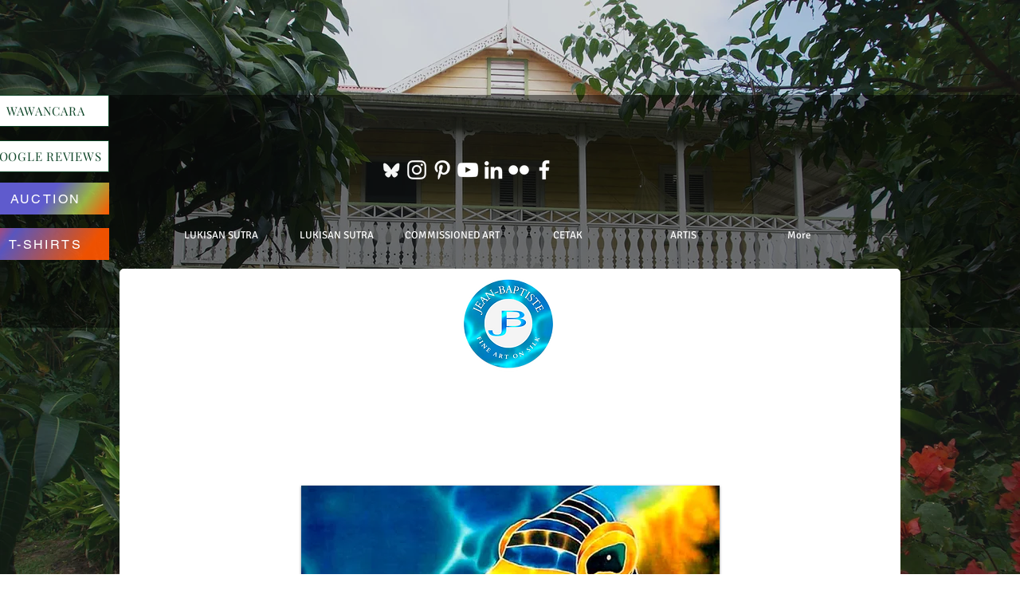

--- FILE ---
content_type: text/html; charset=UTF-8
request_url: https://id.jean-baptiste.com/painted-trigger
body_size: 171025
content:
<!DOCTYPE html>
<html lang="id">
<head>
  
  <!-- SEO Tags -->
  <title>Jean-Baptiste.com Saint Lucia silk artist  Triggerfish</title>
  <meta name="description" content="Original silk painting by Saint Lucian Master Silk Artist Daniel Gabriel Angelo Jean-Baptiste."/>
  <link rel="canonical" href="https://id.jean-baptiste.com/painted-trigger"/>
  <meta property="og:title" content="Jean-Baptiste.com Saint Lucia silk artist  Triggerfish"/>
  <meta property="og:description" content="Original silk painting by Saint Lucian Master Silk Artist Daniel Gabriel Angelo Jean-Baptiste."/>
  <meta property="og:image" content="https://static.wixstatic.com/media/844ced_bb6010518b4a4ab5b511da8c17ddec4a%7Emv2.png/v1/fit/w_2500,h_1330,al_c/844ced_bb6010518b4a4ab5b511da8c17ddec4a%7Emv2.png"/>
  <meta property="og:image:width" content="2500"/>
  <meta property="og:image:height" content="1330"/>
  <meta property="og:url" content="https://id.jean-baptiste.com/painted-trigger"/>
  <meta property="og:site_name" content="silkart"/>
  <meta property="og:type" content="website"/>
  <link rel="alternate" href="https://www.jean-baptiste.com/painted-trigger" hreflang="x-default"/>
  <link rel="alternate" href="https://da.jean-baptiste.com/painted-trigger" hreflang="da-dk"/>
  <link rel="alternate" href="https://de.jean-baptiste.com/painted-trigger" hreflang="de-de"/>
  <link rel="alternate" href="https://el.jean-baptiste.com/painted-trigger" hreflang="el-gr"/>
  <link rel="alternate" href="https://es.jean-baptiste.com/painted-trigger" hreflang="es-es"/>
  <link rel="alternate" href="https://fi.jean-baptiste.com/painted-trigger" hreflang="fi-fi"/>
  <link rel="alternate" href="https://fr.jean-baptiste.com/painted-trigger" hreflang="fr-fr"/>
  <link rel="alternate" href="https://gd.jean-baptiste.com/painted-trigger" hreflang="gd-ca"/>
  <link rel="alternate" href="https://he.jean-baptiste.com/painted-trigger" hreflang="he-il"/>
  <link rel="alternate" href="https://hi.jean-baptiste.com/painted-trigger" hreflang="hi-in"/>
  <link rel="alternate" href="https://ht.jean-baptiste.com/painted-trigger" hreflang="ht-ht"/>
  <link rel="alternate" href="https://id.jean-baptiste.com/painted-trigger" hreflang="id-id"/>
  <link rel="alternate" href="https://it.jean-baptiste.com/painted-trigger" hreflang="it-it"/>
  <link rel="alternate" href="https://ja.jean-baptiste.com/painted-trigger" hreflang="ja-jp"/>
  <link rel="alternate" href="https://ko.jean-baptiste.com/painted-trigger" hreflang="ko-kr"/>
  <link rel="alternate" href="https://nl.jean-baptiste.com/painted-trigger" hreflang="nl-nl"/>
  <link rel="alternate" href="https://no.jean-baptiste.com/painted-trigger" hreflang="no-no"/>
  <link rel="alternate" href="https://pl.jean-baptiste.com/painted-trigger" hreflang="pl-pl"/>
  <link rel="alternate" href="https://pt.jean-baptiste.com/painted-trigger" hreflang="pt-pt"/>
  <link rel="alternate" href="https://vi.jean-baptiste.com/painted-trigger" hreflang="vi-vn"/>
  <link rel="alternate" href="https://zh.jean-baptiste.com/painted-trigger" hreflang="zh-cn"/>
  <link rel="alternate" href="https://www.jean-baptiste.com/painted-trigger" hreflang="en-ca"/>
  <meta name="fb_admins_meta_tag" content="jeanbaptistedaniel"/>
  <meta name="google-site-verification" content="BXMHOU38Msq_UruYY-E7bPLgJDc0V_8vFBzzykGwlJg"/>
  <meta property="fb:admins" content="jeanbaptistedaniel"/>
  <meta name="twitter:card" content="summary_large_image"/>
  <meta name="twitter:title" content="Jean-Baptiste.com Saint Lucia silk artist  Triggerfish"/>
  <meta name="twitter:description" content="Original silk painting by Saint Lucian Master Silk Artist Daniel Gabriel Angelo Jean-Baptiste."/>
  <meta name="twitter:image" content="https://static.wixstatic.com/media/844ced_bb6010518b4a4ab5b511da8c17ddec4a%7Emv2.png/v1/fit/w_2500,h_1330,al_c/844ced_bb6010518b4a4ab5b511da8c17ddec4a%7Emv2.png"/><meta name="google-site-verification" content="BXMHOU38Msq_UruYY-E7bPLgJDc0V_8vFBzzykGwlJg" />


		<meta name="msvalidate.01" content="896CB0C12BA676C8E6645577DF6AC85F" />

 <meta http-equiv="Content-Type" content="text/html; charset=UTF-8">
    </head>

  
  <meta charset='utf-8'>
  <meta name="viewport" content="width=device-width, initial-scale=1" id="wixDesktopViewport" />
  <meta http-equiv="X-UA-Compatible" content="IE=edge">
  <meta name="generator" content="Wix.com Website Builder"/>

  <link rel="icon" sizes="192x192" href="https://static.wixstatic.com/media/844ced_ad989685737147bc8b9827eedf5c4ab9%7Emv2.jpg/v1/fill/w_192%2Ch_192%2Clg_1%2Cusm_0.66_1.00_0.01/844ced_ad989685737147bc8b9827eedf5c4ab9%7Emv2.jpg" type="image/jpeg"/>
  <link rel="shortcut icon" href="https://static.wixstatic.com/media/844ced_ad989685737147bc8b9827eedf5c4ab9%7Emv2.jpg/v1/fill/w_192%2Ch_192%2Clg_1%2Cusm_0.66_1.00_0.01/844ced_ad989685737147bc8b9827eedf5c4ab9%7Emv2.jpg" type="image/jpeg"/>
  <link rel="apple-touch-icon" href="https://static.wixstatic.com/media/844ced_ad989685737147bc8b9827eedf5c4ab9%7Emv2.jpg/v1/fill/w_180%2Ch_180%2Clg_1%2Cusm_0.66_1.00_0.01/844ced_ad989685737147bc8b9827eedf5c4ab9%7Emv2.jpg" type="image/jpeg"/>

  <!-- Safari Pinned Tab Icon -->
  <!-- <link rel="mask-icon" href="https://static.wixstatic.com/media/844ced_ad989685737147bc8b9827eedf5c4ab9%7Emv2.jpg/v1/fill/w_192%2Ch_192%2Clg_1%2Cusm_0.66_1.00_0.01/844ced_ad989685737147bc8b9827eedf5c4ab9%7Emv2.jpg"> -->

  <!-- Original trials -->
  


  <!-- Segmenter Polyfill -->
  <script>
    if (!window.Intl || !window.Intl.Segmenter) {
      (function() {
        var script = document.createElement('script');
        script.src = 'https://static.parastorage.com/unpkg/@formatjs/intl-segmenter@11.7.10/polyfill.iife.js';
        document.head.appendChild(script);
      })();
    }
  </script>

  <!-- Legacy Polyfills -->
  <script nomodule="" src="https://static.parastorage.com/unpkg/core-js-bundle@3.2.1/minified.js"></script>
  <script nomodule="" src="https://static.parastorage.com/unpkg/focus-within-polyfill@5.0.9/dist/focus-within-polyfill.js"></script>

  <!-- Performance API Polyfills -->
  <script>
  (function () {
    var noop = function noop() {};
    if ("performance" in window === false) {
      window.performance = {};
    }
    window.performance.mark = performance.mark || noop;
    window.performance.measure = performance.measure || noop;
    if ("now" in window.performance === false) {
      var nowOffset = Date.now();
      if (performance.timing && performance.timing.navigationStart) {
        nowOffset = performance.timing.navigationStart;
      }
      window.performance.now = function now() {
        return Date.now() - nowOffset;
      };
    }
  })();
  </script>

  <!-- Globals Definitions -->
  <script>
    (function () {
      var now = Date.now()
      window.initialTimestamps = {
        initialTimestamp: now,
        initialRequestTimestamp: Math.round(performance.timeOrigin ? performance.timeOrigin : now - performance.now())
      }

      window.thunderboltTag = "libs-releases-GA-local"
      window.thunderboltVersion = "1.16761.0"
    })();
  </script>

  <!-- Essential Viewer Model -->
  <script type="application/json" id="wix-essential-viewer-model">{"fleetConfig":{"fleetName":"thunderbolt-seo-isolated-renderer","type":"GA","code":0},"mode":{"qa":false,"enableTestApi":false,"debug":false,"ssrIndicator":false,"ssrOnly":false,"siteAssetsFallback":"enable","versionIndicator":false},"componentsLibrariesTopology":[{"artifactId":"editor-elements","namespace":"wixui","url":"https:\/\/static.parastorage.com\/services\/editor-elements\/1.14838.0"},{"artifactId":"editor-elements","namespace":"dsgnsys","url":"https:\/\/static.parastorage.com\/services\/editor-elements\/1.14838.0"}],"siteFeaturesConfigs":{"sessionManager":{"isRunningInDifferentSiteContext":false}},"language":{"userLanguage":"id"},"siteAssets":{"clientTopology":{"mediaRootUrl":"https:\/\/static.wixstatic.com","staticMediaUrl":"https:\/\/static.wixstatic.com\/media","moduleRepoUrl":"https:\/\/static.parastorage.com\/unpkg","fileRepoUrl":"https:\/\/static.parastorage.com\/services","viewerAppsUrl":"https:\/\/viewer-apps.parastorage.com","viewerAssetsUrl":"https:\/\/viewer-assets.parastorage.com","siteAssetsUrl":"https:\/\/siteassets.parastorage.com","pageJsonServerUrls":["https:\/\/pages.parastorage.com","https:\/\/staticorigin.wixstatic.com","https:\/\/id.jean-baptiste.com","https:\/\/fallback.wix.com\/wix-html-editor-pages-webapp\/page"],"pathOfTBModulesInFileRepoForFallback":"wix-thunderbolt\/dist\/"}},"siteFeatures":["accessibility","appMonitoring","assetsLoader","builderContextProviders","builderModuleLoader","businessLogger","captcha","clickHandlerRegistrar","clientSdk","codeEmbed","commonConfig","componentsLoader","componentsRegistry","consentPolicy","cookiesManager","cyclicTabbing","domSelectors","environmentWixCodeSdk","environment","locationWixCodeSdk","mpaNavigation","multilingual","navigationManager","navigationPhases","ooi","pages","panorama","renderer","reporter","router","scrollRestoration","seoWixCodeSdk","seo","sessionManager","siteMembersWixCodeSdk","siteMembers","siteScrollBlocker","siteWixCodeSdk","speculationRules","ssrCache","stores","structureApi","thunderboltInitializer","tpaCommons","translations","usedPlatformApis","warmupData","windowMessageRegistrar","windowWixCodeSdk","wixCustomElementComponent","wixEmbedsApi","componentsReact","platform"],"site":{"externalBaseUrl":"https:\/\/id.jean-baptiste.com","isSEO":true},"media":{"staticMediaUrl":"https:\/\/static.wixstatic.com\/media","mediaRootUrl":"https:\/\/static.wixstatic.com\/","staticVideoUrl":"https:\/\/video.wixstatic.com\/"},"requestUrl":"https:\/\/id.jean-baptiste.com\/painted-trigger","rollout":{"siteAssetsVersionsRollout":false,"isDACRollout":0,"isTBRollout":false},"commonConfig":{"brand":"wix","host":"VIEWER","bsi":"","consentPolicy":{},"consentPolicyHeader":{},"siteRevision":"4804","renderingFlow":"NONE","language":"id","locale":"id-id"},"interactionSampleRatio":0.01,"dynamicModelUrl":"https:\/\/id.jean-baptiste.com\/_api\/v2\/dynamicmodel","accessTokensUrl":"https:\/\/id.jean-baptiste.com\/_api\/v1\/access-tokens","isExcludedFromSecurityExperiments":false,"experiments":{"specs.thunderbolt.hardenFetchAndXHR":true,"specs.thunderbolt.securityExperiments":true}}</script>
  <script>window.viewerModel = JSON.parse(document.getElementById('wix-essential-viewer-model').textContent)</script>

  <script>
    window.commonConfig = viewerModel.commonConfig
  </script>

  
  <!-- BEGIN handleAccessTokens bundle -->

  <script data-url="https://static.parastorage.com/services/wix-thunderbolt/dist/handleAccessTokens.inline.4f2f9a53.bundle.min.js">(()=>{"use strict";function e(e){let{context:o,property:r,value:n,enumerable:i=!0}=e,c=e.get,l=e.set;if(!r||void 0===n&&!c&&!l)return new Error("property and value are required");let a=o||globalThis,s=a?.[r],u={};if(void 0!==n)u.value=n;else{if(c){let e=t(c);e&&(u.get=e)}if(l){let e=t(l);e&&(u.set=e)}}let p={...u,enumerable:i||!1,configurable:!1};void 0!==n&&(p.writable=!1);try{Object.defineProperty(a,r,p)}catch(e){return e instanceof TypeError?s:e}return s}function t(e,t){return"function"==typeof e?e:!0===e?.async&&"function"==typeof e.func?t?async function(t){return e.func(t)}:async function(){return e.func()}:"function"==typeof e?.func?e.func:void 0}try{e({property:"strictDefine",value:e})}catch{}try{e({property:"defineStrictObject",value:r})}catch{}try{e({property:"defineStrictMethod",value:n})}catch{}var o=["toString","toLocaleString","valueOf","constructor","prototype"];function r(t){let{context:n,property:c,propertiesToExclude:l=[],skipPrototype:a=!1,hardenPrototypePropertiesToExclude:s=[]}=t;if(!c)return new Error("property is required");let u=(n||globalThis)[c],p={},f=i(n,c);u&&("object"==typeof u||"function"==typeof u)&&Reflect.ownKeys(u).forEach(t=>{if(!l.includes(t)&&!o.includes(t)){let o=i(u,t);if(o&&(o.writable||o.configurable)){let{value:r,get:n,set:i,enumerable:c=!1}=o,l={};void 0!==r?l.value=r:n?l.get=n:i&&(l.set=i);try{let o=e({context:u,property:t,...l,enumerable:c});p[t]=o}catch(e){if(!(e instanceof TypeError))throw e;try{p[t]=o.value||o.get||o.set}catch{}}}}});let d={originalObject:u,originalProperties:p};if(!a&&void 0!==u?.prototype){let e=r({context:u,property:"prototype",propertiesToExclude:s,skipPrototype:!0});e instanceof Error||(d.originalPrototype=e?.originalObject,d.originalPrototypeProperties=e?.originalProperties)}return e({context:n,property:c,value:u,enumerable:f?.enumerable}),d}function n(t,o){let r=(o||globalThis)[t],n=i(o||globalThis,t);return r&&n&&(n.writable||n.configurable)?(Object.freeze(r),e({context:globalThis,property:t,value:r})):r}function i(e,t){if(e&&t)try{return Reflect.getOwnPropertyDescriptor(e,t)}catch{return}}function c(e){if("string"!=typeof e)return e;try{return decodeURIComponent(e).toLowerCase().trim()}catch{return e.toLowerCase().trim()}}function l(e,t){let o="";if("string"==typeof e)o=e.split("=")[0]?.trim()||"";else{if(!e||"string"!=typeof e.name)return!1;o=e.name}return t.has(c(o)||"")}function a(e,t){let o;return o="string"==typeof e?e.split(";").map(e=>e.trim()).filter(e=>e.length>0):e||[],o.filter(e=>!l(e,t))}var s=null;function u(){return null===s&&(s=typeof Document>"u"?void 0:Object.getOwnPropertyDescriptor(Document.prototype,"cookie")),s}function p(t,o){if(!globalThis?.cookieStore)return;let r=globalThis.cookieStore.get.bind(globalThis.cookieStore),n=globalThis.cookieStore.getAll.bind(globalThis.cookieStore),i=globalThis.cookieStore.set.bind(globalThis.cookieStore),c=globalThis.cookieStore.delete.bind(globalThis.cookieStore);return e({context:globalThis.CookieStore.prototype,property:"get",value:async function(e){return l(("string"==typeof e?e:e.name)||"",t)?null:r.call(this,e)},enumerable:!0}),e({context:globalThis.CookieStore.prototype,property:"getAll",value:async function(){return a(await n.apply(this,Array.from(arguments)),t)},enumerable:!0}),e({context:globalThis.CookieStore.prototype,property:"set",value:async function(){let e=Array.from(arguments);if(!l(1===e.length?e[0].name:e[0],t))return i.apply(this,e);o&&console.warn(o)},enumerable:!0}),e({context:globalThis.CookieStore.prototype,property:"delete",value:async function(){let e=Array.from(arguments);if(!l(1===e.length?e[0].name:e[0],t))return c.apply(this,e)},enumerable:!0}),e({context:globalThis.cookieStore,property:"prototype",value:globalThis.CookieStore.prototype,enumerable:!1}),e({context:globalThis,property:"cookieStore",value:globalThis.cookieStore,enumerable:!0}),{get:r,getAll:n,set:i,delete:c}}var f=["TextEncoder","TextDecoder","XMLHttpRequestEventTarget","EventTarget","URL","JSON","Reflect","Object","Array","Map","Set","WeakMap","WeakSet","Promise","Symbol","Error"],d=["addEventListener","removeEventListener","dispatchEvent","encodeURI","encodeURIComponent","decodeURI","decodeURIComponent"];const y=(e,t)=>{try{const o=t?t.get.call(document):document.cookie;return o.split(";").map(e=>e.trim()).filter(t=>t?.startsWith(e))[0]?.split("=")[1]}catch(e){return""}},g=(e="",t="",o="/")=>`${e}=; ${t?`domain=${t};`:""} max-age=0; path=${o}; expires=Thu, 01 Jan 1970 00:00:01 GMT`;function m(){(function(){if("undefined"!=typeof window){const e=performance.getEntriesByType("navigation")[0];return"back_forward"===(e?.type||"")}return!1})()&&function(){const{counter:e}=function(){const e=b("getItem");if(e){const[t,o]=e.split("-"),r=o?parseInt(o,10):0;if(r>=3){const e=t?Number(t):0;if(Date.now()-e>6e4)return{counter:0}}return{counter:r}}return{counter:0}}();e<3?(!function(e=1){b("setItem",`${Date.now()}-${e}`)}(e+1),window.location.reload()):console.error("ATS: Max reload attempts reached")}()}function b(e,t){try{return sessionStorage[e]("reload",t||"")}catch(e){console.error("ATS: Error calling sessionStorage:",e)}}const h="client-session-bind",v="sec-fetch-unsupported",{experiments:w}=window.viewerModel,T=[h,"client-binding",v,"svSession","smSession","server-session-bind","wixSession2","wixSession3"].map(e=>e.toLowerCase()),{cookie:S}=function(t,o){let r=new Set(t);return e({context:document,property:"cookie",set:{func:e=>function(e,t,o,r){let n=u(),i=c(t.split(";")[0]||"")||"";[...o].every(e=>!i.startsWith(e.toLowerCase()))&&n?.set?n.set.call(e,t):r&&console.warn(r)}(document,e,r,o)},get:{func:()=>function(e,t){let o=u();if(!o?.get)throw new Error("Cookie descriptor or getter not available");return a(o.get.call(e),t).join("; ")}(document,r)},enumerable:!0}),{cookieStore:p(r,o),cookie:u()}}(T),k="tbReady",x="security_overrideGlobals",{experiments:E,siteFeaturesConfigs:C,accessTokensUrl:P}=window.viewerModel,R=P,M={},O=(()=>{const e=y(h,S);if(w["specs.thunderbolt.browserCacheReload"]){y(v,S)||e?b("removeItem"):m()}return(()=>{const e=g(h),t=g(h,location.hostname);S.set.call(document,e),S.set.call(document,t)})(),e})();O&&(M["client-binding"]=O);const D=fetch;addEventListener(k,function e(t){const{logger:o}=t.detail;try{window.tb.init({fetch:D,fetchHeaders:M})}catch(e){const t=new Error("TB003");o.meter(`${x}_${t.message}`,{paramsOverrides:{errorType:x,eventString:t.message}}),window?.viewerModel?.mode.debug&&console.error(e)}finally{removeEventListener(k,e)}}),E["specs.thunderbolt.hardenFetchAndXHR"]||(window.fetchDynamicModel=()=>C.sessionManager.isRunningInDifferentSiteContext?Promise.resolve({}):fetch(R,{credentials:"same-origin",headers:M}).then(function(e){if(!e.ok)throw new Error(`[${e.status}]${e.statusText}`);return e.json()}),window.dynamicModelPromise=window.fetchDynamicModel())})();
//# sourceMappingURL=https://static.parastorage.com/services/wix-thunderbolt/dist/handleAccessTokens.inline.4f2f9a53.bundle.min.js.map</script>

<!-- END handleAccessTokens bundle -->

<!-- BEGIN overrideGlobals bundle -->

<script data-url="https://static.parastorage.com/services/wix-thunderbolt/dist/overrideGlobals.inline.ec13bfcf.bundle.min.js">(()=>{"use strict";function e(e){let{context:r,property:o,value:n,enumerable:i=!0}=e,c=e.get,a=e.set;if(!o||void 0===n&&!c&&!a)return new Error("property and value are required");let l=r||globalThis,u=l?.[o],s={};if(void 0!==n)s.value=n;else{if(c){let e=t(c);e&&(s.get=e)}if(a){let e=t(a);e&&(s.set=e)}}let p={...s,enumerable:i||!1,configurable:!1};void 0!==n&&(p.writable=!1);try{Object.defineProperty(l,o,p)}catch(e){return e instanceof TypeError?u:e}return u}function t(e,t){return"function"==typeof e?e:!0===e?.async&&"function"==typeof e.func?t?async function(t){return e.func(t)}:async function(){return e.func()}:"function"==typeof e?.func?e.func:void 0}try{e({property:"strictDefine",value:e})}catch{}try{e({property:"defineStrictObject",value:o})}catch{}try{e({property:"defineStrictMethod",value:n})}catch{}var r=["toString","toLocaleString","valueOf","constructor","prototype"];function o(t){let{context:n,property:c,propertiesToExclude:a=[],skipPrototype:l=!1,hardenPrototypePropertiesToExclude:u=[]}=t;if(!c)return new Error("property is required");let s=(n||globalThis)[c],p={},f=i(n,c);s&&("object"==typeof s||"function"==typeof s)&&Reflect.ownKeys(s).forEach(t=>{if(!a.includes(t)&&!r.includes(t)){let r=i(s,t);if(r&&(r.writable||r.configurable)){let{value:o,get:n,set:i,enumerable:c=!1}=r,a={};void 0!==o?a.value=o:n?a.get=n:i&&(a.set=i);try{let r=e({context:s,property:t,...a,enumerable:c});p[t]=r}catch(e){if(!(e instanceof TypeError))throw e;try{p[t]=r.value||r.get||r.set}catch{}}}}});let d={originalObject:s,originalProperties:p};if(!l&&void 0!==s?.prototype){let e=o({context:s,property:"prototype",propertiesToExclude:u,skipPrototype:!0});e instanceof Error||(d.originalPrototype=e?.originalObject,d.originalPrototypeProperties=e?.originalProperties)}return e({context:n,property:c,value:s,enumerable:f?.enumerable}),d}function n(t,r){let o=(r||globalThis)[t],n=i(r||globalThis,t);return o&&n&&(n.writable||n.configurable)?(Object.freeze(o),e({context:globalThis,property:t,value:o})):o}function i(e,t){if(e&&t)try{return Reflect.getOwnPropertyDescriptor(e,t)}catch{return}}function c(e){if("string"!=typeof e)return e;try{return decodeURIComponent(e).toLowerCase().trim()}catch{return e.toLowerCase().trim()}}function a(e,t){return e instanceof Headers?e.forEach((r,o)=>{l(o,t)||e.delete(o)}):Object.keys(e).forEach(r=>{l(r,t)||delete e[r]}),e}function l(e,t){return!t.has(c(e)||"")}function u(e,t){let r=!0,o=function(e){let t,r;if(globalThis.Request&&e instanceof Request)t=e.url;else{if("function"!=typeof e?.toString)throw new Error("Unsupported type for url");t=e.toString()}try{return new URL(t).pathname}catch{return r=t.replace(/#.+/gi,"").split("?").shift(),r.startsWith("/")?r:`/${r}`}}(e),n=c(o);return n&&t.some(e=>n.includes(e))&&(r=!1),r}function s(t,r,o){let n=fetch,i=XMLHttpRequest,c=new Set(r);function s(){let e=new i,r=e.open,n=e.setRequestHeader;return e.open=function(){let n=Array.from(arguments),i=n[1];if(n.length<2||u(i,t))return r.apply(e,n);throw new Error(o||`Request not allowed for path ${i}`)},e.setRequestHeader=function(t,r){l(decodeURIComponent(t),c)&&n.call(e,t,r)},e}return e({property:"fetch",value:function(){let e=function(e,t){return globalThis.Request&&e[0]instanceof Request&&e[0]?.headers?a(e[0].headers,t):e[1]?.headers&&a(e[1].headers,t),e}(arguments,c);return u(arguments[0],t)?n.apply(globalThis,Array.from(e)):new Promise((e,t)=>{t(new Error(o||`Request not allowed for path ${arguments[0]}`))})},enumerable:!0}),e({property:"XMLHttpRequest",value:s,enumerable:!0}),Object.keys(i).forEach(e=>{s[e]=i[e]}),{fetch:n,XMLHttpRequest:i}}var p=["TextEncoder","TextDecoder","XMLHttpRequestEventTarget","EventTarget","URL","JSON","Reflect","Object","Array","Map","Set","WeakMap","WeakSet","Promise","Symbol","Error"],f=["addEventListener","removeEventListener","dispatchEvent","encodeURI","encodeURIComponent","decodeURI","decodeURIComponent"];const d=function(){let t=globalThis.open,r=document.open;function o(e,r,o){let n="string"!=typeof e,i=t.call(window,e,r,o);return n||e&&function(e){return e.startsWith("//")&&/(?:[a-z0-9](?:[a-z0-9-]{0,61}[a-z0-9])?\.)+[a-z0-9][a-z0-9-]{0,61}[a-z0-9]/g.test(`${location.protocol}:${e}`)&&(e=`${location.protocol}${e}`),!e.startsWith("http")||new URL(e).hostname===location.hostname}(e)?{}:i}return e({property:"open",value:o,context:globalThis,enumerable:!0}),e({property:"open",value:function(e,t,n){return e?o(e,t,n):r.call(document,e||"",t||"",n||"")},context:document,enumerable:!0}),{open:t,documentOpen:r}},y=function(){let t=document.createElement,r=Element.prototype.setAttribute,o=Element.prototype.setAttributeNS;return e({property:"createElement",context:document,value:function(n,i){let a=t.call(document,n,i);if("iframe"===c(n)){e({property:"srcdoc",context:a,get:()=>"",set:()=>{console.warn("`srcdoc` is not allowed in iframe elements.")}});let t=function(e,t){"srcdoc"!==e.toLowerCase()?r.call(a,e,t):console.warn("`srcdoc` attribute is not allowed to be set.")},n=function(e,t,r){"srcdoc"!==t.toLowerCase()?o.call(a,e,t,r):console.warn("`srcdoc` attribute is not allowed to be set.")};a.setAttribute=t,a.setAttributeNS=n}return a},enumerable:!0}),{createElement:t,setAttribute:r,setAttributeNS:o}},m=["client-binding"],b=["/_api/v1/access-tokens","/_api/v2/dynamicmodel","/_api/one-app-session-web/v3/businesses"],h=function(){let t=setTimeout,r=setInterval;return o("setTimeout",0,globalThis),o("setInterval",0,globalThis),{setTimeout:t,setInterval:r};function o(t,r,o){let n=o||globalThis,i=n[t];if(!i||"function"!=typeof i)throw new Error(`Function ${t} not found or is not a function`);e({property:t,value:function(){let e=Array.from(arguments);if("string"!=typeof e[r])return i.apply(n,e);console.warn(`Calling ${t} with a String Argument at index ${r} is not allowed`)},context:o,enumerable:!0})}},v=function(){if(navigator&&"serviceWorker"in navigator){let t=navigator.serviceWorker.register;return e({context:navigator.serviceWorker,property:"register",value:function(){console.log("Service worker registration is not allowed")},enumerable:!0}),{register:t}}return{}};performance.mark("overrideGlobals started");const{isExcludedFromSecurityExperiments:g,experiments:w}=window.viewerModel,E=!g&&w["specs.thunderbolt.securityExperiments"];try{d(),E&&y(),w["specs.thunderbolt.hardenFetchAndXHR"]&&E&&s(b,m),v(),(e=>{let t=[],r=[];r=r.concat(["TextEncoder","TextDecoder"]),e&&(r=r.concat(["XMLHttpRequestEventTarget","EventTarget"])),r=r.concat(["URL","JSON"]),e&&(t=t.concat(["addEventListener","removeEventListener"])),t=t.concat(["encodeURI","encodeURIComponent","decodeURI","decodeURIComponent"]),r=r.concat(["String","Number"]),e&&r.push("Object"),r=r.concat(["Reflect"]),t.forEach(e=>{n(e),["addEventListener","removeEventListener"].includes(e)&&n(e,document)}),r.forEach(e=>{o({property:e})})})(E),E&&h()}catch(e){window?.viewerModel?.mode.debug&&console.error(e);const t=new Error("TB006");window.fedops?.reportError(t,"security_overrideGlobals"),window.Sentry?window.Sentry.captureException(t):globalThis.defineStrictProperty("sentryBuffer",[t],window,!1)}performance.mark("overrideGlobals ended")})();
//# sourceMappingURL=https://static.parastorage.com/services/wix-thunderbolt/dist/overrideGlobals.inline.ec13bfcf.bundle.min.js.map</script>

<!-- END overrideGlobals bundle -->


  
  <script>
    window.commonConfig = viewerModel.commonConfig

	
    window.clientSdk = new Proxy({}, {get: (target, prop) => (...args) => window.externalsRegistry.clientSdk.loaded.then(() => window.__clientSdk__[prop](...args))})
    
  </script>

  <!-- Initial CSS -->
  <style data-url="https://static.parastorage.com/services/wix-thunderbolt/dist/main.347af09f.min.css">@keyframes slide-horizontal-new{0%{transform:translateX(100%)}}@keyframes slide-horizontal-old{80%{opacity:1}to{opacity:0;transform:translateX(-100%)}}@keyframes slide-vertical-new{0%{transform:translateY(-100%)}}@keyframes slide-vertical-old{80%{opacity:1}to{opacity:0;transform:translateY(100%)}}@keyframes out-in-new{0%{opacity:0}}@keyframes out-in-old{to{opacity:0}}:root:active-view-transition{view-transition-name:none}::view-transition{pointer-events:none}:root:active-view-transition::view-transition-new(page-group),:root:active-view-transition::view-transition-old(page-group){animation-duration:.6s;cursor:wait;pointer-events:all}:root:active-view-transition-type(SlideHorizontal)::view-transition-old(page-group){animation:slide-horizontal-old .6s cubic-bezier(.83,0,.17,1) forwards;mix-blend-mode:normal}:root:active-view-transition-type(SlideHorizontal)::view-transition-new(page-group){animation:slide-horizontal-new .6s cubic-bezier(.83,0,.17,1) backwards;mix-blend-mode:normal}:root:active-view-transition-type(SlideVertical)::view-transition-old(page-group){animation:slide-vertical-old .6s cubic-bezier(.83,0,.17,1) forwards;mix-blend-mode:normal}:root:active-view-transition-type(SlideVertical)::view-transition-new(page-group){animation:slide-vertical-new .6s cubic-bezier(.83,0,.17,1) backwards;mix-blend-mode:normal}:root:active-view-transition-type(OutIn)::view-transition-old(page-group){animation:out-in-old .35s cubic-bezier(.22,1,.36,1) forwards}:root:active-view-transition-type(OutIn)::view-transition-new(page-group){animation:out-in-new .35s cubic-bezier(.64,0,.78,0) .35s backwards}@media(prefers-reduced-motion:reduce){::view-transition-group(*),::view-transition-new(*),::view-transition-old(*){animation:none!important}}body,html{background:transparent;border:0;margin:0;outline:0;padding:0;vertical-align:baseline}body{--scrollbar-width:0px;font-family:Arial,Helvetica,sans-serif;font-size:10px}body,html{height:100%}body{overflow-x:auto;overflow-y:scroll}body:not(.responsive) #site-root{min-width:var(--site-width);width:100%}body:not([data-js-loaded]) [data-hide-prejs]{visibility:hidden}interact-element{display:contents}#SITE_CONTAINER{position:relative}:root{--one-unit:1vw;--section-max-width:9999px;--spx-stopper-max:9999px;--spx-stopper-min:0px;--browser-zoom:1}@supports(-webkit-appearance:none) and (stroke-color:transparent){:root{--safari-sticky-fix:opacity;--experimental-safari-sticky-fix:translateZ(0)}}@supports(container-type:inline-size){:root{--one-unit:1cqw}}[id^=oldHoverBox-]{mix-blend-mode:plus-lighter;transition:opacity .5s ease,visibility .5s ease}[data-mesh-id$=inlineContent-gridContainer]:has(>[id^=oldHoverBox-]){isolation:isolate}</style>
<style data-url="https://static.parastorage.com/services/wix-thunderbolt/dist/main.renderer.9cb0985f.min.css">a,abbr,acronym,address,applet,b,big,blockquote,button,caption,center,cite,code,dd,del,dfn,div,dl,dt,em,fieldset,font,footer,form,h1,h2,h3,h4,h5,h6,header,i,iframe,img,ins,kbd,label,legend,li,nav,object,ol,p,pre,q,s,samp,section,small,span,strike,strong,sub,sup,table,tbody,td,tfoot,th,thead,title,tr,tt,u,ul,var{background:transparent;border:0;margin:0;outline:0;padding:0;vertical-align:baseline}input,select,textarea{box-sizing:border-box;font-family:Helvetica,Arial,sans-serif}ol,ul{list-style:none}blockquote,q{quotes:none}ins{text-decoration:none}del{text-decoration:line-through}table{border-collapse:collapse;border-spacing:0}a{cursor:pointer;text-decoration:none}.testStyles{overflow-y:hidden}.reset-button{-webkit-appearance:none;background:none;border:0;color:inherit;font:inherit;line-height:normal;outline:0;overflow:visible;padding:0;-webkit-user-select:none;-moz-user-select:none;-ms-user-select:none}:focus{outline:none}body.device-mobile-optimized:not(.disable-site-overflow){overflow-x:hidden;overflow-y:scroll}body.device-mobile-optimized:not(.responsive) #SITE_CONTAINER{margin-left:auto;margin-right:auto;overflow-x:visible;position:relative;width:320px}body.device-mobile-optimized:not(.responsive):not(.blockSiteScrolling) #SITE_CONTAINER{margin-top:0}body.device-mobile-optimized>*{max-width:100%!important}body.device-mobile-optimized #site-root{overflow-x:hidden;overflow-y:hidden}@supports(overflow:clip){body.device-mobile-optimized #site-root{overflow-x:clip;overflow-y:clip}}body.device-mobile-non-optimized #SITE_CONTAINER #site-root{overflow-x:clip;overflow-y:clip}body.device-mobile-non-optimized.fullScreenMode{background-color:#5f6360}body.device-mobile-non-optimized.fullScreenMode #MOBILE_ACTIONS_MENU,body.device-mobile-non-optimized.fullScreenMode #SITE_BACKGROUND,body.device-mobile-non-optimized.fullScreenMode #site-root,body.fullScreenMode #WIX_ADS{visibility:hidden}body.fullScreenMode{overflow-x:hidden!important;overflow-y:hidden!important}body.fullScreenMode.device-mobile-optimized #TINY_MENU{opacity:0;pointer-events:none}body.fullScreenMode-scrollable.device-mobile-optimized{overflow-x:hidden!important;overflow-y:auto!important}body.fullScreenMode-scrollable.device-mobile-optimized #masterPage,body.fullScreenMode-scrollable.device-mobile-optimized #site-root{overflow-x:hidden!important;overflow-y:hidden!important}body.fullScreenMode-scrollable.device-mobile-optimized #SITE_BACKGROUND,body.fullScreenMode-scrollable.device-mobile-optimized #masterPage{height:auto!important}body.fullScreenMode-scrollable.device-mobile-optimized #masterPage.mesh-layout{height:0!important}body.blockSiteScrolling,body.siteScrollingBlocked{position:fixed;width:100%}body.blockSiteScrolling #SITE_CONTAINER{margin-top:calc(var(--blocked-site-scroll-margin-top)*-1)}#site-root{margin:0 auto;min-height:100%;position:relative;top:var(--wix-ads-height)}#site-root img:not([src]){visibility:hidden}#site-root svg img:not([src]){visibility:visible}.auto-generated-link{color:inherit}#SCROLL_TO_BOTTOM,#SCROLL_TO_TOP{height:0}.has-click-trigger{cursor:pointer}.fullScreenOverlay{bottom:0;display:flex;justify-content:center;left:0;overflow-y:hidden;position:fixed;right:0;top:-60px;z-index:1005}.fullScreenOverlay>.fullScreenOverlayContent{bottom:0;left:0;margin:0 auto;overflow:hidden;position:absolute;right:0;top:60px;transform:translateZ(0)}[data-mesh-id$=centeredContent],[data-mesh-id$=form],[data-mesh-id$=inlineContent]{pointer-events:none;position:relative}[data-mesh-id$=-gridWrapper],[data-mesh-id$=-rotated-wrapper]{pointer-events:none}[data-mesh-id$=-gridContainer]>*,[data-mesh-id$=-rotated-wrapper]>*,[data-mesh-id$=inlineContent]>:not([data-mesh-id$=-gridContainer]){pointer-events:auto}.device-mobile-optimized #masterPage.mesh-layout #SOSP_CONTAINER_CUSTOM_ID{grid-area:2/1/3/2;-ms-grid-row:2;position:relative}#masterPage.mesh-layout{-ms-grid-rows:max-content max-content min-content max-content;-ms-grid-columns:100%;align-items:start;display:-ms-grid;display:grid;grid-template-columns:100%;grid-template-rows:max-content max-content min-content max-content;justify-content:stretch}#masterPage.mesh-layout #PAGES_CONTAINER,#masterPage.mesh-layout #SITE_FOOTER-placeholder,#masterPage.mesh-layout #SITE_FOOTER_WRAPPER,#masterPage.mesh-layout #SITE_HEADER-placeholder,#masterPage.mesh-layout #SITE_HEADER_WRAPPER,#masterPage.mesh-layout #SOSP_CONTAINER_CUSTOM_ID[data-state~=mobileView],#masterPage.mesh-layout #soapAfterPagesContainer,#masterPage.mesh-layout #soapBeforePagesContainer{-ms-grid-row-align:start;-ms-grid-column-align:start;-ms-grid-column:1}#masterPage.mesh-layout #SITE_HEADER-placeholder,#masterPage.mesh-layout #SITE_HEADER_WRAPPER{grid-area:1/1/2/2;-ms-grid-row:1}#masterPage.mesh-layout #PAGES_CONTAINER,#masterPage.mesh-layout #soapAfterPagesContainer,#masterPage.mesh-layout #soapBeforePagesContainer{grid-area:3/1/4/2;-ms-grid-row:3}#masterPage.mesh-layout #soapAfterPagesContainer,#masterPage.mesh-layout #soapBeforePagesContainer{width:100%}#masterPage.mesh-layout #PAGES_CONTAINER{align-self:stretch}#masterPage.mesh-layout main#PAGES_CONTAINER{display:block}#masterPage.mesh-layout #SITE_FOOTER-placeholder,#masterPage.mesh-layout #SITE_FOOTER_WRAPPER{grid-area:4/1/5/2;-ms-grid-row:4}#masterPage.mesh-layout #SITE_PAGES,#masterPage.mesh-layout [data-mesh-id=PAGES_CONTAINERcenteredContent],#masterPage.mesh-layout [data-mesh-id=PAGES_CONTAINERinlineContent]{height:100%}#masterPage.mesh-layout.desktop>*{width:100%}#masterPage.mesh-layout #PAGES_CONTAINER,#masterPage.mesh-layout #SITE_FOOTER,#masterPage.mesh-layout #SITE_FOOTER_WRAPPER,#masterPage.mesh-layout #SITE_HEADER,#masterPage.mesh-layout #SITE_HEADER_WRAPPER,#masterPage.mesh-layout #SITE_PAGES,#masterPage.mesh-layout #masterPageinlineContent{position:relative}#masterPage.mesh-layout #SITE_HEADER{grid-area:1/1/2/2}#masterPage.mesh-layout #SITE_FOOTER{grid-area:4/1/5/2}#masterPage.mesh-layout.overflow-x-clip #SITE_FOOTER,#masterPage.mesh-layout.overflow-x-clip #SITE_HEADER{overflow-x:clip}[data-z-counter]{z-index:0}[data-z-counter="0"]{z-index:auto}.wixSiteProperties{-webkit-font-smoothing:antialiased;-moz-osx-font-smoothing:grayscale}:root{--wst-button-color-fill-primary:rgb(var(--color_48));--wst-button-color-border-primary:rgb(var(--color_49));--wst-button-color-text-primary:rgb(var(--color_50));--wst-button-color-fill-primary-hover:rgb(var(--color_51));--wst-button-color-border-primary-hover:rgb(var(--color_52));--wst-button-color-text-primary-hover:rgb(var(--color_53));--wst-button-color-fill-primary-disabled:rgb(var(--color_54));--wst-button-color-border-primary-disabled:rgb(var(--color_55));--wst-button-color-text-primary-disabled:rgb(var(--color_56));--wst-button-color-fill-secondary:rgb(var(--color_57));--wst-button-color-border-secondary:rgb(var(--color_58));--wst-button-color-text-secondary:rgb(var(--color_59));--wst-button-color-fill-secondary-hover:rgb(var(--color_60));--wst-button-color-border-secondary-hover:rgb(var(--color_61));--wst-button-color-text-secondary-hover:rgb(var(--color_62));--wst-button-color-fill-secondary-disabled:rgb(var(--color_63));--wst-button-color-border-secondary-disabled:rgb(var(--color_64));--wst-button-color-text-secondary-disabled:rgb(var(--color_65));--wst-color-fill-base-1:rgb(var(--color_36));--wst-color-fill-base-2:rgb(var(--color_37));--wst-color-fill-base-shade-1:rgb(var(--color_38));--wst-color-fill-base-shade-2:rgb(var(--color_39));--wst-color-fill-base-shade-3:rgb(var(--color_40));--wst-color-fill-accent-1:rgb(var(--color_41));--wst-color-fill-accent-2:rgb(var(--color_42));--wst-color-fill-accent-3:rgb(var(--color_43));--wst-color-fill-accent-4:rgb(var(--color_44));--wst-color-fill-background-primary:rgb(var(--color_11));--wst-color-fill-background-secondary:rgb(var(--color_12));--wst-color-text-primary:rgb(var(--color_15));--wst-color-text-secondary:rgb(var(--color_14));--wst-color-action:rgb(var(--color_18));--wst-color-disabled:rgb(var(--color_39));--wst-color-title:rgb(var(--color_45));--wst-color-subtitle:rgb(var(--color_46));--wst-color-line:rgb(var(--color_47));--wst-font-style-h2:var(--font_2);--wst-font-style-h3:var(--font_3);--wst-font-style-h4:var(--font_4);--wst-font-style-h5:var(--font_5);--wst-font-style-h6:var(--font_6);--wst-font-style-body-large:var(--font_7);--wst-font-style-body-medium:var(--font_8);--wst-font-style-body-small:var(--font_9);--wst-font-style-body-x-small:var(--font_10);--wst-color-custom-1:rgb(var(--color_13));--wst-color-custom-2:rgb(var(--color_16));--wst-color-custom-3:rgb(var(--color_17));--wst-color-custom-4:rgb(var(--color_19));--wst-color-custom-5:rgb(var(--color_20));--wst-color-custom-6:rgb(var(--color_21));--wst-color-custom-7:rgb(var(--color_22));--wst-color-custom-8:rgb(var(--color_23));--wst-color-custom-9:rgb(var(--color_24));--wst-color-custom-10:rgb(var(--color_25));--wst-color-custom-11:rgb(var(--color_26));--wst-color-custom-12:rgb(var(--color_27));--wst-color-custom-13:rgb(var(--color_28));--wst-color-custom-14:rgb(var(--color_29));--wst-color-custom-15:rgb(var(--color_30));--wst-color-custom-16:rgb(var(--color_31));--wst-color-custom-17:rgb(var(--color_32));--wst-color-custom-18:rgb(var(--color_33));--wst-color-custom-19:rgb(var(--color_34));--wst-color-custom-20:rgb(var(--color_35))}.wix-presets-wrapper{display:contents}</style>

  <meta name="format-detection" content="telephone=no">
  <meta name="skype_toolbar" content="skype_toolbar_parser_compatible">
  
  

  

  
      <!--pageHtmlEmbeds.head start-->
      <script type="wix/htmlEmbeds" id="pageHtmlEmbeds.head start"></script>
    
      <script async src="https://pagead2.googlesyndication.com/pagead/js/adsbygoogle.js?client=ca-pub-5553340229101727"
     crossorigin="anonymous"></script>
    
      <script type="wix/htmlEmbeds" id="pageHtmlEmbeds.head end"></script>
      <!--pageHtmlEmbeds.head end-->
  

  <!-- head performance data start -->
  
  <!-- head performance data end -->
  

    


    
<style data-href="https://static.parastorage.com/services/editor-elements-library/dist/thunderbolt/rb_wixui.thunderbolt_bootstrap.a1b00b19.min.css">.cwL6XW{cursor:pointer}.sNF2R0{opacity:0}.hLoBV3{transition:opacity var(--transition-duration) cubic-bezier(.37,0,.63,1)}.Rdf41z,.hLoBV3{opacity:1}.ftlZWo{transition:opacity var(--transition-duration) cubic-bezier(.37,0,.63,1)}.ATGlOr,.ftlZWo{opacity:0}.KQSXD0{transition:opacity var(--transition-duration) cubic-bezier(.64,0,.78,0)}.KQSXD0,.pagQKE{opacity:1}._6zG5H{opacity:0;transition:opacity var(--transition-duration) cubic-bezier(.22,1,.36,1)}.BB49uC{transform:translateX(100%)}.j9xE1V{transition:transform var(--transition-duration) cubic-bezier(.87,0,.13,1)}.ICs7Rs,.j9xE1V{transform:translateX(0)}.DxijZJ{transition:transform var(--transition-duration) cubic-bezier(.87,0,.13,1)}.B5kjYq,.DxijZJ{transform:translateX(-100%)}.cJijIV{transition:transform var(--transition-duration) cubic-bezier(.87,0,.13,1)}.cJijIV,.hOxaWM{transform:translateX(0)}.T9p3fN{transform:translateX(100%);transition:transform var(--transition-duration) cubic-bezier(.87,0,.13,1)}.qDxYJm{transform:translateY(100%)}.aA9V0P{transition:transform var(--transition-duration) cubic-bezier(.87,0,.13,1)}.YPXPAS,.aA9V0P{transform:translateY(0)}.Xf2zsA{transition:transform var(--transition-duration) cubic-bezier(.87,0,.13,1)}.Xf2zsA,.y7Kt7s{transform:translateY(-100%)}.EeUgMu{transition:transform var(--transition-duration) cubic-bezier(.87,0,.13,1)}.EeUgMu,.fdHrtm{transform:translateY(0)}.WIFaG4{transform:translateY(100%);transition:transform var(--transition-duration) cubic-bezier(.87,0,.13,1)}body:not(.responsive) .JsJXaX{overflow-x:clip}:root:active-view-transition .JsJXaX{view-transition-name:page-group}.AnQkDU{display:grid;grid-template-columns:1fr;grid-template-rows:1fr;height:100%}.AnQkDU>div{align-self:stretch!important;grid-area:1/1/2/2;justify-self:stretch!important}.StylableButton2545352419__root{-archetype:box;border:none;box-sizing:border-box;cursor:pointer;display:block;height:100%;min-height:10px;min-width:10px;padding:0;touch-action:manipulation;width:100%}.StylableButton2545352419__root[disabled]{pointer-events:none}.StylableButton2545352419__root:not(:hover):not([disabled]).StylableButton2545352419--hasBackgroundColor{background-color:var(--corvid-background-color)!important}.StylableButton2545352419__root:hover:not([disabled]).StylableButton2545352419--hasHoverBackgroundColor{background-color:var(--corvid-hover-background-color)!important}.StylableButton2545352419__root:not(:hover)[disabled].StylableButton2545352419--hasDisabledBackgroundColor{background-color:var(--corvid-disabled-background-color)!important}.StylableButton2545352419__root:not(:hover):not([disabled]).StylableButton2545352419--hasBorderColor{border-color:var(--corvid-border-color)!important}.StylableButton2545352419__root:hover:not([disabled]).StylableButton2545352419--hasHoverBorderColor{border-color:var(--corvid-hover-border-color)!important}.StylableButton2545352419__root:not(:hover)[disabled].StylableButton2545352419--hasDisabledBorderColor{border-color:var(--corvid-disabled-border-color)!important}.StylableButton2545352419__root.StylableButton2545352419--hasBorderRadius{border-radius:var(--corvid-border-radius)!important}.StylableButton2545352419__root.StylableButton2545352419--hasBorderWidth{border-width:var(--corvid-border-width)!important}.StylableButton2545352419__root:not(:hover):not([disabled]).StylableButton2545352419--hasColor,.StylableButton2545352419__root:not(:hover):not([disabled]).StylableButton2545352419--hasColor .StylableButton2545352419__label{color:var(--corvid-color)!important}.StylableButton2545352419__root:hover:not([disabled]).StylableButton2545352419--hasHoverColor,.StylableButton2545352419__root:hover:not([disabled]).StylableButton2545352419--hasHoverColor .StylableButton2545352419__label{color:var(--corvid-hover-color)!important}.StylableButton2545352419__root:not(:hover)[disabled].StylableButton2545352419--hasDisabledColor,.StylableButton2545352419__root:not(:hover)[disabled].StylableButton2545352419--hasDisabledColor .StylableButton2545352419__label{color:var(--corvid-disabled-color)!important}.StylableButton2545352419__link{-archetype:box;box-sizing:border-box;color:#000;text-decoration:none}.StylableButton2545352419__container{align-items:center;display:flex;flex-basis:auto;flex-direction:row;flex-grow:1;height:100%;justify-content:center;overflow:hidden;transition:all .2s ease,visibility 0s;width:100%}.StylableButton2545352419__label{-archetype:text;-controller-part-type:LayoutChildDisplayDropdown,LayoutFlexChildSpacing(first);max-width:100%;min-width:1.8em;overflow:hidden;text-align:center;text-overflow:ellipsis;transition:inherit;white-space:nowrap}.StylableButton2545352419__root.StylableButton2545352419--isMaxContent .StylableButton2545352419__label{text-overflow:unset}.StylableButton2545352419__root.StylableButton2545352419--isWrapText .StylableButton2545352419__label{min-width:10px;overflow-wrap:break-word;white-space:break-spaces;word-break:break-word}.StylableButton2545352419__icon{-archetype:icon;-controller-part-type:LayoutChildDisplayDropdown,LayoutFlexChildSpacing(last);flex-shrink:0;height:50px;min-width:1px;transition:inherit}.StylableButton2545352419__icon.StylableButton2545352419--override{display:block!important}.StylableButton2545352419__icon svg,.StylableButton2545352419__icon>span{display:flex;height:inherit;width:inherit}.StylableButton2545352419__root:not(:hover):not([disalbed]).StylableButton2545352419--hasIconColor .StylableButton2545352419__icon svg{fill:var(--corvid-icon-color)!important;stroke:var(--corvid-icon-color)!important}.StylableButton2545352419__root:hover:not([disabled]).StylableButton2545352419--hasHoverIconColor .StylableButton2545352419__icon svg{fill:var(--corvid-hover-icon-color)!important;stroke:var(--corvid-hover-icon-color)!important}.StylableButton2545352419__root:not(:hover)[disabled].StylableButton2545352419--hasDisabledIconColor .StylableButton2545352419__icon svg{fill:var(--corvid-disabled-icon-color)!important;stroke:var(--corvid-disabled-icon-color)!important}.aeyn4z{bottom:0;left:0;position:absolute;right:0;top:0}.qQrFOK{cursor:pointer}.VDJedC{-webkit-tap-highlight-color:rgba(0,0,0,0);fill:var(--corvid-fill-color,var(--fill));fill-opacity:var(--fill-opacity);stroke:var(--corvid-stroke-color,var(--stroke));stroke-opacity:var(--stroke-opacity);stroke-width:var(--stroke-width);filter:var(--drop-shadow,none);opacity:var(--opacity);transform:var(--flip)}.VDJedC,.VDJedC svg{bottom:0;left:0;position:absolute;right:0;top:0}.VDJedC svg{height:var(--svg-calculated-height,100%);margin:auto;padding:var(--svg-calculated-padding,0);width:var(--svg-calculated-width,100%)}.VDJedC svg:not([data-type=ugc]){overflow:visible}.l4CAhn *{vector-effect:non-scaling-stroke}.Z_l5lU{-webkit-text-size-adjust:100%;-moz-text-size-adjust:100%;text-size-adjust:100%}ol.font_100,ul.font_100{color:#080808;font-family:"Arial, Helvetica, sans-serif",serif;font-size:10px;font-style:normal;font-variant:normal;font-weight:400;letter-spacing:normal;line-height:normal;margin:0;text-decoration:none}ol.font_100 li,ul.font_100 li{margin-bottom:12px}ol.wix-list-text-align,ul.wix-list-text-align{list-style-position:inside}ol.wix-list-text-align h1,ol.wix-list-text-align h2,ol.wix-list-text-align h3,ol.wix-list-text-align h4,ol.wix-list-text-align h5,ol.wix-list-text-align h6,ol.wix-list-text-align p,ul.wix-list-text-align h1,ul.wix-list-text-align h2,ul.wix-list-text-align h3,ul.wix-list-text-align h4,ul.wix-list-text-align h5,ul.wix-list-text-align h6,ul.wix-list-text-align p{display:inline}.HQSswv{cursor:pointer}.yi6otz{clip:rect(0 0 0 0);border:0;height:1px;margin:-1px;overflow:hidden;padding:0;position:absolute;width:1px}.zQ9jDz [data-attr-richtext-marker=true]{display:block}.zQ9jDz [data-attr-richtext-marker=true] table{border-collapse:collapse;margin:15px 0;width:100%}.zQ9jDz [data-attr-richtext-marker=true] table td{padding:12px;position:relative}.zQ9jDz [data-attr-richtext-marker=true] table td:after{border-bottom:1px solid currentColor;border-left:1px solid currentColor;bottom:0;content:"";left:0;opacity:.2;position:absolute;right:0;top:0}.zQ9jDz [data-attr-richtext-marker=true] table tr td:last-child:after{border-right:1px solid currentColor}.zQ9jDz [data-attr-richtext-marker=true] table tr:first-child td:after{border-top:1px solid currentColor}@supports(-webkit-appearance:none) and (stroke-color:transparent){.qvSjx3>*>:first-child{vertical-align:top}}@supports(-webkit-touch-callout:none){.qvSjx3>*>:first-child{vertical-align:top}}.LkZBpT :is(p,h1,h2,h3,h4,h5,h6,ul,ol,span[data-attr-richtext-marker],blockquote,div) [class$=rich-text__text],.LkZBpT :is(p,h1,h2,h3,h4,h5,h6,ul,ol,span[data-attr-richtext-marker],blockquote,div)[class$=rich-text__text]{color:var(--corvid-color,currentColor)}.LkZBpT :is(p,h1,h2,h3,h4,h5,h6,ul,ol,span[data-attr-richtext-marker],blockquote,div) span[style*=color]{color:var(--corvid-color,currentColor)!important}.Kbom4H{direction:var(--text-direction);min-height:var(--min-height);min-width:var(--min-width)}.Kbom4H .upNqi2{word-wrap:break-word;height:100%;overflow-wrap:break-word;position:relative;width:100%}.Kbom4H .upNqi2 ul{list-style:disc inside}.Kbom4H .upNqi2 li{margin-bottom:12px}.MMl86N blockquote,.MMl86N div,.MMl86N h1,.MMl86N h2,.MMl86N h3,.MMl86N h4,.MMl86N h5,.MMl86N h6,.MMl86N p{letter-spacing:normal;line-height:normal}.gYHZuN{min-height:var(--min-height);min-width:var(--min-width)}.gYHZuN .upNqi2{word-wrap:break-word;height:100%;overflow-wrap:break-word;position:relative;width:100%}.gYHZuN .upNqi2 ol,.gYHZuN .upNqi2 ul{letter-spacing:normal;line-height:normal;margin-inline-start:.5em;padding-inline-start:1.3em}.gYHZuN .upNqi2 ul{list-style-type:disc}.gYHZuN .upNqi2 ol{list-style-type:decimal}.gYHZuN .upNqi2 ol ul,.gYHZuN .upNqi2 ul ul{line-height:normal;list-style-type:circle}.gYHZuN .upNqi2 ol ol ul,.gYHZuN .upNqi2 ol ul ul,.gYHZuN .upNqi2 ul ol ul,.gYHZuN .upNqi2 ul ul ul{line-height:normal;list-style-type:square}.gYHZuN .upNqi2 li{font-style:inherit;font-weight:inherit;letter-spacing:normal;line-height:inherit}.gYHZuN .upNqi2 h1,.gYHZuN .upNqi2 h2,.gYHZuN .upNqi2 h3,.gYHZuN .upNqi2 h4,.gYHZuN .upNqi2 h5,.gYHZuN .upNqi2 h6,.gYHZuN .upNqi2 p{letter-spacing:normal;line-height:normal;margin-block:0;margin:0}.gYHZuN .upNqi2 a{color:inherit}.MMl86N,.ku3DBC{word-wrap:break-word;direction:var(--text-direction);min-height:var(--min-height);min-width:var(--min-width);mix-blend-mode:var(--blendMode,normal);overflow-wrap:break-word;pointer-events:none;text-align:start;text-shadow:var(--textOutline,0 0 transparent),var(--textShadow,0 0 transparent);text-transform:var(--textTransform,"none")}.MMl86N>*,.ku3DBC>*{pointer-events:auto}.MMl86N li,.ku3DBC li{font-style:inherit;font-weight:inherit;letter-spacing:normal;line-height:inherit}.MMl86N ol,.MMl86N ul,.ku3DBC ol,.ku3DBC ul{letter-spacing:normal;line-height:normal;margin-inline-end:0;margin-inline-start:.5em}.MMl86N:not(.Vq6kJx) ol,.MMl86N:not(.Vq6kJx) ul,.ku3DBC:not(.Vq6kJx) ol,.ku3DBC:not(.Vq6kJx) ul{padding-inline-end:0;padding-inline-start:1.3em}.MMl86N ul,.ku3DBC ul{list-style-type:disc}.MMl86N ol,.ku3DBC ol{list-style-type:decimal}.MMl86N ol ul,.MMl86N ul ul,.ku3DBC ol ul,.ku3DBC ul ul{list-style-type:circle}.MMl86N ol ol ul,.MMl86N ol ul ul,.MMl86N ul ol ul,.MMl86N ul ul ul,.ku3DBC ol ol ul,.ku3DBC ol ul ul,.ku3DBC ul ol ul,.ku3DBC ul ul ul{list-style-type:square}.MMl86N blockquote,.MMl86N div,.MMl86N h1,.MMl86N h2,.MMl86N h3,.MMl86N h4,.MMl86N h5,.MMl86N h6,.MMl86N p,.ku3DBC blockquote,.ku3DBC div,.ku3DBC h1,.ku3DBC h2,.ku3DBC h3,.ku3DBC h4,.ku3DBC h5,.ku3DBC h6,.ku3DBC p{margin-block:0;margin:0}.MMl86N a,.ku3DBC a{color:inherit}.Vq6kJx li{margin-inline-end:0;margin-inline-start:1.3em}.Vd6aQZ{overflow:hidden;padding:0;pointer-events:none;white-space:nowrap}.mHZSwn{display:none}.lvxhkV{bottom:0;left:0;position:absolute;right:0;top:0;width:100%}.QJjwEo{transform:translateY(-100%);transition:.2s ease-in}.kdBXfh{transition:.2s}.MP52zt{opacity:0;transition:.2s ease-in}.MP52zt.Bhu9m5{z-index:-1!important}.LVP8Wf{opacity:1;transition:.2s}.VrZrC0{height:auto}.VrZrC0,.cKxVkc{position:relative;width:100%}:host(:not(.device-mobile-optimized)) .vlM3HR,body:not(.device-mobile-optimized) .vlM3HR{margin-left:calc((100% - var(--site-width))/2);width:var(--site-width)}.AT7o0U[data-focuscycled=active]{outline:1px solid transparent}.AT7o0U[data-focuscycled=active]:not(:focus-within){outline:2px solid transparent;transition:outline .01s ease}.AT7o0U .vlM3HR{bottom:0;left:0;position:absolute;right:0;top:0}.Tj01hh,.jhxvbR{display:block;height:100%;width:100%}.jhxvbR img{max-width:var(--wix-img-max-width,100%)}.jhxvbR[data-animate-blur] img{filter:blur(9px);transition:filter .8s ease-in}.jhxvbR[data-animate-blur] img[data-load-done]{filter:none}.WzbAF8{direction:var(--direction)}.WzbAF8 .mpGTIt .O6KwRn{display:var(--item-display);height:var(--item-size);margin-block:var(--item-margin-block);margin-inline:var(--item-margin-inline);width:var(--item-size)}.WzbAF8 .mpGTIt .O6KwRn:last-child{margin-block:0;margin-inline:0}.WzbAF8 .mpGTIt .O6KwRn .oRtuWN{display:block}.WzbAF8 .mpGTIt .O6KwRn .oRtuWN .YaS0jR{height:var(--item-size);width:var(--item-size)}.WzbAF8 .mpGTIt{height:100%;position:absolute;white-space:nowrap;width:100%}:host(.device-mobile-optimized) .WzbAF8 .mpGTIt,body.device-mobile-optimized .WzbAF8 .mpGTIt{white-space:normal}.big2ZD{display:grid;grid-template-columns:1fr;grid-template-rows:1fr;height:calc(100% - var(--wix-ads-height));left:0;margin-top:var(--wix-ads-height);position:fixed;top:0;width:100%}.SHHiV9,.big2ZD{pointer-events:none;z-index:var(--pinned-layer-in-container,var(--above-all-in-container))}</style>
<style data-href="https://static.parastorage.com/services/editor-elements-library/dist/thunderbolt/rb_wixui.thunderbolt_bootstrap-responsive.5018a9e9.min.css">._pfxlW{clip-path:inset(50%);height:24px;position:absolute;width:24px}._pfxlW:active,._pfxlW:focus{clip-path:unset;right:0;top:50%;transform:translateY(-50%)}._pfxlW.RG3k61{transform:translateY(-50%) rotate(180deg)}.r4OX7l,.xTjc1A{box-sizing:border-box;height:100%;overflow:visible;position:relative;width:auto}.r4OX7l[data-state~=header] a,.r4OX7l[data-state~=header] div,[data-state~=header].xTjc1A a,[data-state~=header].xTjc1A div{cursor:default!important}.r4OX7l .UiHgGh,.xTjc1A .UiHgGh{display:inline-block;height:100%;width:100%}.xTjc1A{--display:inline-block;cursor:pointer;display:var(--display);font:var(--fnt,var(--font_1))}.xTjc1A .yRj2ms{padding:0 var(--pad,5px)}.xTjc1A .JS76Uv{color:rgb(var(--txt,var(--color_15,color_15)));display:inline-block;padding:0 10px;transition:var(--trans,color .4s ease 0s)}.xTjc1A[data-state~=drop]{display:block;width:100%}.xTjc1A[data-state~=drop] .JS76Uv{padding:0 .5em}.xTjc1A[data-state~=link]:hover .JS76Uv,.xTjc1A[data-state~=over] .JS76Uv{color:rgb(var(--txth,var(--color_14,color_14)));transition:var(--trans,color .4s ease 0s)}.xTjc1A[data-state~=selected] .JS76Uv{color:rgb(var(--txts,var(--color_14,color_14)));transition:var(--trans,color .4s ease 0s)}.NHM1d1{overflow-x:hidden}.NHM1d1 .R_TAzU{display:flex;flex-direction:column;height:100%;width:100%}.NHM1d1 .R_TAzU .aOF1ks{flex:1}.NHM1d1 .R_TAzU .y7qwii{height:calc(100% - (var(--menuTotalBordersY, 0px)));overflow:visible;white-space:nowrap;width:calc(100% - (var(--menuTotalBordersX, 0px)))}.NHM1d1 .R_TAzU .y7qwii .Tg1gOB,.NHM1d1 .R_TAzU .y7qwii .p90CkU{direction:var(--menu-direction);display:inline-block;text-align:var(--menu-align,var(--align))}.NHM1d1 .R_TAzU .y7qwii .mvZ3NH{display:block;width:100%}.NHM1d1 .h3jCPd{direction:var(--submenus-direction);display:block;opacity:1;text-align:var(--submenus-align,var(--align));z-index:99999}.NHM1d1 .h3jCPd .wkJ2fp{display:inherit;overflow:visible;visibility:inherit;white-space:nowrap;width:auto}.NHM1d1 .h3jCPd.DlGBN0{transition:visibility;transition-delay:.2s;visibility:visible}.NHM1d1 .h3jCPd .p90CkU{display:inline-block}.NHM1d1 .vh74Xw{display:none}.XwCBRN>nav{bottom:0;left:0;right:0;top:0}.XwCBRN .h3jCPd,.XwCBRN .y7qwii,.XwCBRN>nav{position:absolute}.XwCBRN .h3jCPd{margin-top:7px;visibility:hidden}.XwCBRN .h3jCPd[data-dropMode=dropUp]{margin-bottom:7px;margin-top:0}.XwCBRN .wkJ2fp{background-color:rgba(var(--bgDrop,var(--color_11,color_11)),var(--alpha-bgDrop,1));border-radius:var(--rd,0);box-shadow:var(--shd,0 1px 4px rgba(0,0,0,.6))}.P0dCOY .PJ4KCX{background-color:rgba(var(--bg,var(--color_11,color_11)),var(--alpha-bg,1));bottom:0;left:0;overflow:hidden;position:absolute;right:0;top:0}.xpmKd_{border-radius:var(--overflow-wrapper-border-radius)}</style>
<style data-href="https://static.parastorage.com/services/editor-elements-library/dist/thunderbolt/rb_wixui.thunderbolt[WPhoto_RoundPhoto].6daea16d.min.css">.nTOEE9{height:100%;overflow:hidden;position:relative;width:100%}.nTOEE9.sqUyGm:hover{cursor:url([data-uri]),auto}.nTOEE9.C_JY0G:hover{cursor:url([data-uri]),auto}.RZQnmg{background-color:rgb(var(--color_11));border-radius:50%;bottom:12px;height:40px;opacity:0;pointer-events:none;position:absolute;right:12px;width:40px}.RZQnmg path{fill:rgb(var(--color_15))}.RZQnmg:focus{cursor:auto;opacity:1;pointer-events:auto}.Tj01hh,.jhxvbR{display:block;height:100%;width:100%}.jhxvbR img{max-width:var(--wix-img-max-width,100%)}.jhxvbR[data-animate-blur] img{filter:blur(9px);transition:filter .8s ease-in}.jhxvbR[data-animate-blur] img[data-load-done]{filter:none}.rYiAuL{cursor:pointer}.gSXewE{height:0;left:0;overflow:hidden;top:0;width:0}.OJQ_3L,.gSXewE{position:absolute}.OJQ_3L{background-color:rgb(var(--color_11));border-radius:300px;bottom:0;cursor:pointer;height:40px;margin:16px 16px;opacity:0;pointer-events:none;right:0;width:40px}.OJQ_3L path{fill:rgb(var(--color_12))}.OJQ_3L:focus{cursor:auto;opacity:1;pointer-events:auto}.MVY5Lo{box-sizing:border-box;height:100%;width:100%}.NM_OGj{min-height:var(--image-min-height);min-width:var(--image-min-width)}.NM_OGj img,img.NM_OGj{filter:var(--filter-effect-svg-url);-webkit-mask-image:var(--mask-image,none);mask-image:var(--mask-image,none);-webkit-mask-position:var(--mask-position,0);mask-position:var(--mask-position,0);-webkit-mask-repeat:var(--mask-repeat,no-repeat);mask-repeat:var(--mask-repeat,no-repeat);-webkit-mask-size:var(--mask-size,100% 100%);mask-size:var(--mask-size,100% 100%);-o-object-position:var(--object-position);object-position:var(--object-position)}.v__F4U .MVY5Lo{background-color:rgba(var(--brd,var(--color_11,color_11)),var(--alpha-brd,1));border-color:rgba(var(--brd,var(--color_11,color_11)),var(--alpha-brd,1));border-radius:var(--rd,5px);border-style:solid;border-width:var(--brw,2px);box-shadow:var(--shd,0 1px 3px rgba(0,0,0,.5));display:block;height:100%;overflow:hidden}.v__F4U .NM_OGj{border-radius:calc(var(--sizeRd, var(--rd, 5px)) - var(--sizeBrw, var(--brw, 2px)));overflow:hidden}</style>
<style data-href="https://static.parastorage.com/services/editor-elements-library/dist/thunderbolt/rb_wixui.thunderbolt_bootstrap-classic.72e6a2a3.min.css">.PlZyDq{touch-action:manipulation}.uDW_Qe{align-items:center;box-sizing:border-box;display:flex;justify-content:var(--label-align);min-width:100%;text-align:initial;width:-moz-max-content;width:max-content}.uDW_Qe:before{max-width:var(--margin-start,0)}.uDW_Qe:after,.uDW_Qe:before{align-self:stretch;content:"";flex-grow:1}.uDW_Qe:after{max-width:var(--margin-end,0)}.FubTgk{height:100%}.FubTgk .uDW_Qe{border-radius:var(--corvid-border-radius,var(--rd,0));bottom:0;box-shadow:var(--shd,0 1px 4px rgba(0,0,0,.6));left:0;position:absolute;right:0;top:0;transition:var(--trans1,border-color .4s ease 0s,background-color .4s ease 0s)}.FubTgk .uDW_Qe:link,.FubTgk .uDW_Qe:visited{border-color:transparent}.FubTgk .l7_2fn{color:var(--corvid-color,rgb(var(--txt,var(--color_15,color_15))));font:var(--fnt,var(--font_5));margin:0;position:relative;transition:var(--trans2,color .4s ease 0s);white-space:nowrap}.FubTgk[aria-disabled=false] .uDW_Qe{background-color:var(--corvid-background-color,rgba(var(--bg,var(--color_17,color_17)),var(--alpha-bg,1)));border:solid var(--corvid-border-color,rgba(var(--brd,var(--color_15,color_15)),var(--alpha-brd,1))) var(--corvid-border-width,var(--brw,0));cursor:pointer!important}:host(.device-mobile-optimized) .FubTgk[aria-disabled=false]:active .uDW_Qe,body.device-mobile-optimized .FubTgk[aria-disabled=false]:active .uDW_Qe{background-color:var(--corvid-hover-background-color,rgba(var(--bgh,var(--color_18,color_18)),var(--alpha-bgh,1)));border-color:var(--corvid-hover-border-color,rgba(var(--brdh,var(--color_15,color_15)),var(--alpha-brdh,1)))}:host(.device-mobile-optimized) .FubTgk[aria-disabled=false]:active .l7_2fn,body.device-mobile-optimized .FubTgk[aria-disabled=false]:active .l7_2fn{color:var(--corvid-hover-color,rgb(var(--txth,var(--color_15,color_15))))}:host(:not(.device-mobile-optimized)) .FubTgk[aria-disabled=false]:hover .uDW_Qe,body:not(.device-mobile-optimized) .FubTgk[aria-disabled=false]:hover .uDW_Qe{background-color:var(--corvid-hover-background-color,rgba(var(--bgh,var(--color_18,color_18)),var(--alpha-bgh,1)));border-color:var(--corvid-hover-border-color,rgba(var(--brdh,var(--color_15,color_15)),var(--alpha-brdh,1)))}:host(:not(.device-mobile-optimized)) .FubTgk[aria-disabled=false]:hover .l7_2fn,body:not(.device-mobile-optimized) .FubTgk[aria-disabled=false]:hover .l7_2fn{color:var(--corvid-hover-color,rgb(var(--txth,var(--color_15,color_15))))}.FubTgk[aria-disabled=true] .uDW_Qe{background-color:var(--corvid-disabled-background-color,rgba(var(--bgd,204,204,204),var(--alpha-bgd,1)));border-color:var(--corvid-disabled-border-color,rgba(var(--brdd,204,204,204),var(--alpha-brdd,1)));border-style:solid;border-width:var(--corvid-border-width,var(--brw,0))}.FubTgk[aria-disabled=true] .l7_2fn{color:var(--corvid-disabled-color,rgb(var(--txtd,255,255,255)))}.uUxqWY{align-items:center;box-sizing:border-box;display:flex;justify-content:var(--label-align);min-width:100%;text-align:initial;width:-moz-max-content;width:max-content}.uUxqWY:before{max-width:var(--margin-start,0)}.uUxqWY:after,.uUxqWY:before{align-self:stretch;content:"";flex-grow:1}.uUxqWY:after{max-width:var(--margin-end,0)}.Vq4wYb[aria-disabled=false] .uUxqWY{cursor:pointer}:host(.device-mobile-optimized) .Vq4wYb[aria-disabled=false]:active .wJVzSK,body.device-mobile-optimized .Vq4wYb[aria-disabled=false]:active .wJVzSK{color:var(--corvid-hover-color,rgb(var(--txth,var(--color_15,color_15))));transition:var(--trans,color .4s ease 0s)}:host(:not(.device-mobile-optimized)) .Vq4wYb[aria-disabled=false]:hover .wJVzSK,body:not(.device-mobile-optimized) .Vq4wYb[aria-disabled=false]:hover .wJVzSK{color:var(--corvid-hover-color,rgb(var(--txth,var(--color_15,color_15))));transition:var(--trans,color .4s ease 0s)}.Vq4wYb .uUxqWY{bottom:0;left:0;position:absolute;right:0;top:0}.Vq4wYb .wJVzSK{color:var(--corvid-color,rgb(var(--txt,var(--color_15,color_15))));font:var(--fnt,var(--font_5));transition:var(--trans,color .4s ease 0s);white-space:nowrap}.Vq4wYb[aria-disabled=true] .wJVzSK{color:var(--corvid-disabled-color,rgb(var(--txtd,255,255,255)))}:host(:not(.device-mobile-optimized)) .CohWsy,body:not(.device-mobile-optimized) .CohWsy{display:flex}:host(:not(.device-mobile-optimized)) .V5AUxf,body:not(.device-mobile-optimized) .V5AUxf{-moz-column-gap:var(--margin);column-gap:var(--margin);direction:var(--direction);display:flex;margin:0 auto;position:relative;width:calc(100% - var(--padding)*2)}:host(:not(.device-mobile-optimized)) .V5AUxf>*,body:not(.device-mobile-optimized) .V5AUxf>*{direction:ltr;flex:var(--column-flex) 1 0%;left:0;margin-bottom:var(--padding);margin-top:var(--padding);min-width:0;position:relative;top:0}:host(.device-mobile-optimized) .V5AUxf,body.device-mobile-optimized .V5AUxf{display:block;padding-bottom:var(--padding-y);padding-left:var(--padding-x,0);padding-right:var(--padding-x,0);padding-top:var(--padding-y);position:relative}:host(.device-mobile-optimized) .V5AUxf>*,body.device-mobile-optimized .V5AUxf>*{margin-bottom:var(--margin);position:relative}:host(.device-mobile-optimized) .V5AUxf>:first-child,body.device-mobile-optimized .V5AUxf>:first-child{margin-top:var(--firstChildMarginTop,0)}:host(.device-mobile-optimized) .V5AUxf>:last-child,body.device-mobile-optimized .V5AUxf>:last-child{margin-bottom:var(--lastChildMarginBottom)}.LIhNy3{backface-visibility:hidden}.jhxvbR,.mtrorN{display:block;height:100%;width:100%}.jhxvbR img{max-width:var(--wix-img-max-width,100%)}.jhxvbR[data-animate-blur] img{filter:blur(9px);transition:filter .8s ease-in}.jhxvbR[data-animate-blur] img[data-load-done]{filter:none}.if7Vw2{height:100%;left:0;-webkit-mask-image:var(--mask-image,none);mask-image:var(--mask-image,none);-webkit-mask-position:var(--mask-position,0);mask-position:var(--mask-position,0);-webkit-mask-repeat:var(--mask-repeat,no-repeat);mask-repeat:var(--mask-repeat,no-repeat);-webkit-mask-size:var(--mask-size,100%);mask-size:var(--mask-size,100%);overflow:hidden;pointer-events:var(--fill-layer-background-media-pointer-events);position:absolute;top:0;width:100%}.if7Vw2.f0uTJH{clip:rect(0,auto,auto,0)}.if7Vw2 .i1tH8h{height:100%;position:absolute;top:0;width:100%}.if7Vw2 .DXi4PB{height:var(--fill-layer-image-height,100%);opacity:var(--fill-layer-image-opacity)}.if7Vw2 .DXi4PB img{height:100%;width:100%}@supports(-webkit-hyphens:none){.if7Vw2.f0uTJH{clip:auto;-webkit-clip-path:inset(0)}}.wG8dni{height:100%}.tcElKx{background-color:var(--bg-overlay-color);background-image:var(--bg-gradient);transition:var(--inherit-transition)}.ImALHf,.Ybjs9b{opacity:var(--fill-layer-video-opacity)}.UWmm3w{bottom:var(--media-padding-bottom);height:var(--media-padding-height);position:absolute;top:var(--media-padding-top);width:100%}.Yjj1af{transform:scale(var(--scale,1));transition:var(--transform-duration,transform 0s)}.ImALHf{height:100%;position:relative;width:100%}.KCM6zk{opacity:var(--fill-layer-video-opacity,var(--fill-layer-image-opacity,1))}.KCM6zk .DXi4PB,.KCM6zk .ImALHf,.KCM6zk .Ybjs9b{opacity:1}._uqPqy{clip-path:var(--fill-layer-clip)}._uqPqy,.eKyYhK{position:absolute;top:0}._uqPqy,.eKyYhK,.x0mqQS img{height:100%;width:100%}.pnCr6P{opacity:0}.blf7sp,.pnCr6P{position:absolute;top:0}.blf7sp{height:0;left:0;overflow:hidden;width:0}.rWP3Gv{left:0;pointer-events:var(--fill-layer-background-media-pointer-events);position:var(--fill-layer-background-media-position)}.Tr4n3d,.rWP3Gv,.wRqk6s{height:100%;top:0;width:100%}.wRqk6s{position:absolute}.Tr4n3d{background-color:var(--fill-layer-background-overlay-color);opacity:var(--fill-layer-background-overlay-blend-opacity-fallback,1);position:var(--fill-layer-background-overlay-position);transform:var(--fill-layer-background-overlay-transform)}@supports(mix-blend-mode:overlay){.Tr4n3d{mix-blend-mode:var(--fill-layer-background-overlay-blend-mode);opacity:var(--fill-layer-background-overlay-blend-opacity,1)}}.VXAmO2{--divider-pin-height__:min(1,calc(var(--divider-layers-pin-factor__) + 1));--divider-pin-layer-height__:var( --divider-layers-pin-factor__ );--divider-pin-border__:min(1,calc(var(--divider-layers-pin-factor__) / -1 + 1));height:calc(var(--divider-height__) + var(--divider-pin-height__)*var(--divider-layers-size__)*var(--divider-layers-y__))}.VXAmO2,.VXAmO2 .dy3w_9{left:0;position:absolute;width:100%}.VXAmO2 .dy3w_9{--divider-layer-i__:var(--divider-layer-i,0);background-position:left calc(50% + var(--divider-offset-x__) + var(--divider-layers-x__)*var(--divider-layer-i__)) bottom;background-repeat:repeat-x;border-bottom-style:solid;border-bottom-width:calc(var(--divider-pin-border__)*var(--divider-layer-i__)*var(--divider-layers-y__));height:calc(var(--divider-height__) + var(--divider-pin-layer-height__)*var(--divider-layer-i__)*var(--divider-layers-y__));opacity:calc(1 - var(--divider-layer-i__)/(var(--divider-layer-i__) + 1))}.UORcXs{--divider-height__:var(--divider-top-height,auto);--divider-offset-x__:var(--divider-top-offset-x,0px);--divider-layers-size__:var(--divider-top-layers-size,0);--divider-layers-y__:var(--divider-top-layers-y,0px);--divider-layers-x__:var(--divider-top-layers-x,0px);--divider-layers-pin-factor__:var(--divider-top-layers-pin-factor,0);border-top:var(--divider-top-padding,0) solid var(--divider-top-color,currentColor);opacity:var(--divider-top-opacity,1);top:0;transform:var(--divider-top-flip,scaleY(-1))}.UORcXs .dy3w_9{background-image:var(--divider-top-image,none);background-size:var(--divider-top-size,contain);border-color:var(--divider-top-color,currentColor);bottom:0;filter:var(--divider-top-filter,none)}.UORcXs .dy3w_9[data-divider-layer="1"]{display:var(--divider-top-layer-1-display,block)}.UORcXs .dy3w_9[data-divider-layer="2"]{display:var(--divider-top-layer-2-display,block)}.UORcXs .dy3w_9[data-divider-layer="3"]{display:var(--divider-top-layer-3-display,block)}.Io4VUz{--divider-height__:var(--divider-bottom-height,auto);--divider-offset-x__:var(--divider-bottom-offset-x,0px);--divider-layers-size__:var(--divider-bottom-layers-size,0);--divider-layers-y__:var(--divider-bottom-layers-y,0px);--divider-layers-x__:var(--divider-bottom-layers-x,0px);--divider-layers-pin-factor__:var(--divider-bottom-layers-pin-factor,0);border-bottom:var(--divider-bottom-padding,0) solid var(--divider-bottom-color,currentColor);bottom:0;opacity:var(--divider-bottom-opacity,1);transform:var(--divider-bottom-flip,none)}.Io4VUz .dy3w_9{background-image:var(--divider-bottom-image,none);background-size:var(--divider-bottom-size,contain);border-color:var(--divider-bottom-color,currentColor);bottom:0;filter:var(--divider-bottom-filter,none)}.Io4VUz .dy3w_9[data-divider-layer="1"]{display:var(--divider-bottom-layer-1-display,block)}.Io4VUz .dy3w_9[data-divider-layer="2"]{display:var(--divider-bottom-layer-2-display,block)}.Io4VUz .dy3w_9[data-divider-layer="3"]{display:var(--divider-bottom-layer-3-display,block)}.YzqVVZ{overflow:visible;position:relative}.mwF7X1{backface-visibility:hidden}.YGilLk{cursor:pointer}.Tj01hh{display:block}.MW5IWV,.Tj01hh{height:100%;width:100%}.MW5IWV{left:0;-webkit-mask-image:var(--mask-image,none);mask-image:var(--mask-image,none);-webkit-mask-position:var(--mask-position,0);mask-position:var(--mask-position,0);-webkit-mask-repeat:var(--mask-repeat,no-repeat);mask-repeat:var(--mask-repeat,no-repeat);-webkit-mask-size:var(--mask-size,100%);mask-size:var(--mask-size,100%);overflow:hidden;pointer-events:var(--fill-layer-background-media-pointer-events);position:absolute;top:0}.MW5IWV.N3eg0s{clip:rect(0,auto,auto,0)}.MW5IWV .Kv1aVt{height:100%;position:absolute;top:0;width:100%}.MW5IWV .dLPlxY{height:var(--fill-layer-image-height,100%);opacity:var(--fill-layer-image-opacity)}.MW5IWV .dLPlxY img{height:100%;width:100%}@supports(-webkit-hyphens:none){.MW5IWV.N3eg0s{clip:auto;-webkit-clip-path:inset(0)}}.VgO9Yg{height:100%}.LWbAav{background-color:var(--bg-overlay-color);background-image:var(--bg-gradient);transition:var(--inherit-transition)}.K_YxMd,.yK6aSC{opacity:var(--fill-layer-video-opacity)}.NGjcJN{bottom:var(--media-padding-bottom);height:var(--media-padding-height);position:absolute;top:var(--media-padding-top);width:100%}.mNGsUM{transform:scale(var(--scale,1));transition:var(--transform-duration,transform 0s)}.K_YxMd{height:100%;position:relative;width:100%}wix-media-canvas{display:block;height:100%}.I8xA4L{opacity:var(--fill-layer-video-opacity,var(--fill-layer-image-opacity,1))}.I8xA4L .K_YxMd,.I8xA4L .dLPlxY,.I8xA4L .yK6aSC{opacity:1}.bX9O_S{clip-path:var(--fill-layer-clip)}.Z_wCwr,.bX9O_S{position:absolute;top:0}.Jxk_UL img,.Z_wCwr,.bX9O_S{height:100%;width:100%}.K8MSra{opacity:0}.K8MSra,.YTb3b4{position:absolute;top:0}.YTb3b4{height:0;left:0;overflow:hidden;width:0}.SUz0WK{left:0;pointer-events:var(--fill-layer-background-media-pointer-events);position:var(--fill-layer-background-media-position)}.FNxOn5,.SUz0WK,.m4khSP{height:100%;top:0;width:100%}.FNxOn5{position:absolute}.m4khSP{background-color:var(--fill-layer-background-overlay-color);opacity:var(--fill-layer-background-overlay-blend-opacity-fallback,1);position:var(--fill-layer-background-overlay-position);transform:var(--fill-layer-background-overlay-transform)}@supports(mix-blend-mode:overlay){.m4khSP{mix-blend-mode:var(--fill-layer-background-overlay-blend-mode);opacity:var(--fill-layer-background-overlay-blend-opacity,1)}}._C0cVf{bottom:0;left:0;position:absolute;right:0;top:0;width:100%}.hFwGTD{transform:translateY(-100%);transition:.2s ease-in}.IQgXoP{transition:.2s}.Nr3Nid{opacity:0;transition:.2s ease-in}.Nr3Nid.l4oO6c{z-index:-1!important}.iQuoC4{opacity:1;transition:.2s}.CJF7A2{height:auto}.CJF7A2,.U4Bvut{position:relative;width:100%}:host(:not(.device-mobile-optimized)) .G5K6X8,body:not(.device-mobile-optimized) .G5K6X8{margin-left:calc((100% - var(--site-width))/2);width:var(--site-width)}.xU8fqS[data-focuscycled=active]{outline:1px solid transparent}.xU8fqS[data-focuscycled=active]:not(:focus-within){outline:2px solid transparent;transition:outline .01s ease}.xU8fqS ._4XcTfy{background-color:var(--screenwidth-corvid-background-color,rgba(var(--bg,var(--color_11,color_11)),var(--alpha-bg,1)));border-bottom:var(--brwb,0) solid var(--screenwidth-corvid-border-color,rgba(var(--brd,var(--color_15,color_15)),var(--alpha-brd,1)));border-top:var(--brwt,0) solid var(--screenwidth-corvid-border-color,rgba(var(--brd,var(--color_15,color_15)),var(--alpha-brd,1)));bottom:0;box-shadow:var(--shd,0 0 5px rgba(0,0,0,.7));left:0;position:absolute;right:0;top:0}.xU8fqS .gUbusX{background-color:rgba(var(--bgctr,var(--color_11,color_11)),var(--alpha-bgctr,1));border-radius:var(--rd,0);bottom:var(--brwb,0);top:var(--brwt,0)}.xU8fqS .G5K6X8,.xU8fqS .gUbusX{left:0;position:absolute;right:0}.xU8fqS .G5K6X8{bottom:0;top:0}:host(.device-mobile-optimized) .xU8fqS .G5K6X8,body.device-mobile-optimized .xU8fqS .G5K6X8{left:10px;right:10px}.SPY_vo{pointer-events:none}.BmZ5pC{min-height:calc(100vh - var(--wix-ads-height));min-width:var(--site-width);position:var(--bg-position);top:var(--wix-ads-height)}.BmZ5pC,.nTOEE9{height:100%;width:100%}.nTOEE9{overflow:hidden;position:relative}.nTOEE9.sqUyGm:hover{cursor:url([data-uri]),auto}.nTOEE9.C_JY0G:hover{cursor:url([data-uri]),auto}.RZQnmg{background-color:rgb(var(--color_11));border-radius:50%;bottom:12px;height:40px;opacity:0;pointer-events:none;position:absolute;right:12px;width:40px}.RZQnmg path{fill:rgb(var(--color_15))}.RZQnmg:focus{cursor:auto;opacity:1;pointer-events:auto}.rYiAuL{cursor:pointer}.gSXewE{height:0;left:0;overflow:hidden;top:0;width:0}.OJQ_3L,.gSXewE{position:absolute}.OJQ_3L{background-color:rgb(var(--color_11));border-radius:300px;bottom:0;cursor:pointer;height:40px;margin:16px 16px;opacity:0;pointer-events:none;right:0;width:40px}.OJQ_3L path{fill:rgb(var(--color_12))}.OJQ_3L:focus{cursor:auto;opacity:1;pointer-events:auto}.j7pOnl{box-sizing:border-box;height:100%;width:100%}.BI8PVQ{min-height:var(--image-min-height);min-width:var(--image-min-width)}.BI8PVQ img,img.BI8PVQ{filter:var(--filter-effect-svg-url);-webkit-mask-image:var(--mask-image,none);mask-image:var(--mask-image,none);-webkit-mask-position:var(--mask-position,0);mask-position:var(--mask-position,0);-webkit-mask-repeat:var(--mask-repeat,no-repeat);mask-repeat:var(--mask-repeat,no-repeat);-webkit-mask-size:var(--mask-size,100% 100%);mask-size:var(--mask-size,100% 100%);-o-object-position:var(--object-position);object-position:var(--object-position)}.MazNVa{left:var(--left,auto);position:var(--position-fixed,static);top:var(--top,auto);z-index:var(--z-index,auto)}.MazNVa .BI8PVQ img{box-shadow:0 0 0 #000;position:static;-webkit-user-select:none;-moz-user-select:none;-ms-user-select:none;user-select:none}.MazNVa .j7pOnl{display:block;overflow:hidden}.MazNVa .BI8PVQ{overflow:hidden}.c7cMWz{bottom:0;left:0;position:absolute;right:0;top:0}.FVGvCX{height:auto;position:relative;width:100%}body:not(.responsive) .zK7MhX{align-self:start;grid-area:1/1/1/1;height:100%;justify-self:stretch;left:0;position:relative}:host(:not(.device-mobile-optimized)) .c7cMWz,body:not(.device-mobile-optimized) .c7cMWz{margin-left:calc((100% - var(--site-width))/2);width:var(--site-width)}.fEm0Bo .c7cMWz{background-color:rgba(var(--bg,var(--color_11,color_11)),var(--alpha-bg,1));overflow:hidden}:host(.device-mobile-optimized) .c7cMWz,body.device-mobile-optimized .c7cMWz{left:10px;right:10px}.PFkO7r{bottom:0;left:0;position:absolute;right:0;top:0}.HT5ybB{height:auto;position:relative;width:100%}body:not(.responsive) .dBAkHi{align-self:start;grid-area:1/1/1/1;height:100%;justify-self:stretch;left:0;position:relative}:host(:not(.device-mobile-optimized)) .PFkO7r,body:not(.device-mobile-optimized) .PFkO7r{margin-left:calc((100% - var(--site-width))/2);width:var(--site-width)}:host(.device-mobile-optimized) .PFkO7r,body.device-mobile-optimized .PFkO7r{left:10px;right:10px}</style>
<style data-href="https://static.parastorage.com/services/editor-elements-library/dist/thunderbolt/rb_wixui.thunderbolt[HtmlComponent].f31a82cb.min.css">@supports(-webkit-touch-callout:none){.RjABt4{-webkit-overflow-scrolling:touch;overflow:scroll}}.ApaTM4{height:100%;width:100%}.Z8YsjS{position:absolute}</style>
<style data-href="https://static.parastorage.com/services/editor-elements-library/dist/thunderbolt/rb_wixui.thunderbolt[StylableButton_Default].e469137d.min.css">.StylableButton2545352419__root{-archetype:box;border:none;box-sizing:border-box;cursor:pointer;display:block;height:100%;min-height:10px;min-width:10px;padding:0;touch-action:manipulation;width:100%}.StylableButton2545352419__root[disabled]{pointer-events:none}.StylableButton2545352419__root:not(:hover):not([disabled]).StylableButton2545352419--hasBackgroundColor{background-color:var(--corvid-background-color)!important}.StylableButton2545352419__root:hover:not([disabled]).StylableButton2545352419--hasHoverBackgroundColor{background-color:var(--corvid-hover-background-color)!important}.StylableButton2545352419__root:not(:hover)[disabled].StylableButton2545352419--hasDisabledBackgroundColor{background-color:var(--corvid-disabled-background-color)!important}.StylableButton2545352419__root:not(:hover):not([disabled]).StylableButton2545352419--hasBorderColor{border-color:var(--corvid-border-color)!important}.StylableButton2545352419__root:hover:not([disabled]).StylableButton2545352419--hasHoverBorderColor{border-color:var(--corvid-hover-border-color)!important}.StylableButton2545352419__root:not(:hover)[disabled].StylableButton2545352419--hasDisabledBorderColor{border-color:var(--corvid-disabled-border-color)!important}.StylableButton2545352419__root.StylableButton2545352419--hasBorderRadius{border-radius:var(--corvid-border-radius)!important}.StylableButton2545352419__root.StylableButton2545352419--hasBorderWidth{border-width:var(--corvid-border-width)!important}.StylableButton2545352419__root:not(:hover):not([disabled]).StylableButton2545352419--hasColor,.StylableButton2545352419__root:not(:hover):not([disabled]).StylableButton2545352419--hasColor .StylableButton2545352419__label{color:var(--corvid-color)!important}.StylableButton2545352419__root:hover:not([disabled]).StylableButton2545352419--hasHoverColor,.StylableButton2545352419__root:hover:not([disabled]).StylableButton2545352419--hasHoverColor .StylableButton2545352419__label{color:var(--corvid-hover-color)!important}.StylableButton2545352419__root:not(:hover)[disabled].StylableButton2545352419--hasDisabledColor,.StylableButton2545352419__root:not(:hover)[disabled].StylableButton2545352419--hasDisabledColor .StylableButton2545352419__label{color:var(--corvid-disabled-color)!important}.StylableButton2545352419__link{-archetype:box;box-sizing:border-box;color:#000;text-decoration:none}.StylableButton2545352419__container{align-items:center;display:flex;flex-basis:auto;flex-direction:row;flex-grow:1;height:100%;justify-content:center;overflow:hidden;transition:all .2s ease,visibility 0s;width:100%}.StylableButton2545352419__label{-archetype:text;-controller-part-type:LayoutChildDisplayDropdown,LayoutFlexChildSpacing(first);max-width:100%;min-width:1.8em;overflow:hidden;text-align:center;text-overflow:ellipsis;transition:inherit;white-space:nowrap}.StylableButton2545352419__root.StylableButton2545352419--isMaxContent .StylableButton2545352419__label{text-overflow:unset}.StylableButton2545352419__root.StylableButton2545352419--isWrapText .StylableButton2545352419__label{min-width:10px;overflow-wrap:break-word;white-space:break-spaces;word-break:break-word}.StylableButton2545352419__icon{-archetype:icon;-controller-part-type:LayoutChildDisplayDropdown,LayoutFlexChildSpacing(last);flex-shrink:0;height:50px;min-width:1px;transition:inherit}.StylableButton2545352419__icon.StylableButton2545352419--override{display:block!important}.StylableButton2545352419__icon svg,.StylableButton2545352419__icon>span{display:flex;height:inherit;width:inherit}.StylableButton2545352419__root:not(:hover):not([disalbed]).StylableButton2545352419--hasIconColor .StylableButton2545352419__icon svg{fill:var(--corvid-icon-color)!important;stroke:var(--corvid-icon-color)!important}.StylableButton2545352419__root:hover:not([disabled]).StylableButton2545352419--hasHoverIconColor .StylableButton2545352419__icon svg{fill:var(--corvid-hover-icon-color)!important;stroke:var(--corvid-hover-icon-color)!important}.StylableButton2545352419__root:not(:hover)[disabled].StylableButton2545352419--hasDisabledIconColor .StylableButton2545352419__icon svg{fill:var(--corvid-disabled-icon-color)!important;stroke:var(--corvid-disabled-icon-color)!important}</style>
<style data-href="https://static.parastorage.com/services/editor-elements-library/dist/thunderbolt/rb_wixui.thunderbolt[LanguageSelector].0f16f6b0.min.css">.LoinW8 .wxjDyf .AgcguT,.LoinW8 .wxjDyf .SLABZ6,.wxjDyf .LoinW8 .AgcguT,.wxjDyf .LoinW8 .SLABZ6,.wxjDyf .WfZwmg>button{justify-content:flex-start}.LoinW8 ._ap_Ez .AgcguT,.LoinW8 ._ap_Ez .SLABZ6,._ap_Ez .LoinW8 .AgcguT,._ap_Ez .LoinW8 .SLABZ6,._ap_Ez .WfZwmg>button{justify-content:center}.LoinW8 .yaSWtc .AgcguT,.LoinW8 .yaSWtc .SLABZ6,.yaSWtc .LoinW8 .AgcguT,.yaSWtc .LoinW8 .SLABZ6,.yaSWtc .WfZwmg>button{direction:rtl}.LoinW8 .SLABZ6 .P1lgnS img,.LoinW8 ._YBogd .P1lgnS img,.WfZwmg .LEHGju img{display:block;height:var(--iconSize)}.LoinW8 .AgcguT.s9mhXz,.LoinW8 .AgcguT:hover,.LoinW8 .SLABZ6:hover,.WfZwmg>button:hover{background-color:rgba(var(--backgroundColorHover,var(--color_4,color_4)),var(--alpha-backgroundColorHover,1));color:rgb(var(--itemTextColorHover,var(--color_1,color_1)))}.LoinW8 .AgcguT.s9mhXz path,.LoinW8 .AgcguT:hover path,.LoinW8 .SLABZ6:hover path,.WfZwmg>button:hover path{fill:rgb(var(--itemTextColorHover,var(--color_1,color_1)))}.LoinW8 .AgcguT:active,.LoinW8 .SLABZ6:active,.LoinW8 .wbgQXa.AgcguT,.LoinW8 .wbgQXa.SLABZ6,.WfZwmg>button.wbgQXa,.WfZwmg>button:active{background-color:rgba(var(--backgroundColorActive,var(--color_4,color_4)),var(--alpha-backgroundColorActive,1));color:rgb(var(--itemTextColorActive,var(--color_1,color_1)));cursor:default}.LoinW8 .AgcguT:active path,.LoinW8 .SLABZ6:active path,.LoinW8 .wbgQXa.AgcguT path,.LoinW8 .wbgQXa.SLABZ6 path,.WfZwmg>button.wbgQXa path,.WfZwmg>button:active path{fill:rgb(var(--itemTextColorActive,var(--color_1,color_1)))}.q6zugB{width:var(--width)}:host(.device-mobile-optimized) .q6zugB,body.device-mobile-optimized .q6zugB{--display:table;display:var(--display)}.q6zugB.L1JKAI{opacity:.38}.q6zugB.L1JKAI *,.q6zugB.L1JKAI:active{pointer-events:none}.LoinW8 .AgcguT,.LoinW8 .SLABZ6{align-items:center;display:flex;height:calc(var(--height) - var(--borderWidth, 1px)*2)}.LoinW8 .AgcguT .FeuKbY,.LoinW8 .SLABZ6 .FeuKbY{line-height:0}.LoinW8 ._ap_Ez .AgcguT .FeuKbY,.LoinW8 ._ap_Ez .SLABZ6 .FeuKbY,._ap_Ez .LoinW8 .AgcguT .FeuKbY,._ap_Ez .LoinW8 .SLABZ6 .FeuKbY{position:absolute;right:0}.LoinW8 ._ap_Ez .AgcguT .FeuKbY,.LoinW8 ._ap_Ez .SLABZ6 .FeuKbY,.LoinW8 .yaSWtc .AgcguT .FeuKbY,.LoinW8 .yaSWtc .SLABZ6 .FeuKbY,._ap_Ez .LoinW8 .AgcguT .FeuKbY,._ap_Ez .LoinW8 .SLABZ6 .FeuKbY,.yaSWtc .LoinW8 .AgcguT .FeuKbY,.yaSWtc .LoinW8 .SLABZ6 .FeuKbY{margin:0 20px 0 14px}.LoinW8 ._ap_Ez .AgcguT .FeuKbY,.LoinW8 ._ap_Ez .SLABZ6 .FeuKbY,.LoinW8 .wxjDyf .AgcguT .FeuKbY,.LoinW8 .wxjDyf .SLABZ6 .FeuKbY,._ap_Ez .LoinW8 .AgcguT .FeuKbY,._ap_Ez .LoinW8 .SLABZ6 .FeuKbY,.wxjDyf .LoinW8 .AgcguT .FeuKbY,.wxjDyf .LoinW8 .SLABZ6 .FeuKbY{margin:0 14px 0 20px}.LoinW8 .wxjDyf .AgcguT .Z9uI84,.LoinW8 .wxjDyf .SLABZ6 .Z9uI84,.LoinW8 .yaSWtc .AgcguT .Z9uI84,.LoinW8 .yaSWtc .SLABZ6 .Z9uI84,.wxjDyf .LoinW8 .AgcguT .Z9uI84,.wxjDyf .LoinW8 .SLABZ6 .Z9uI84,.yaSWtc .LoinW8 .AgcguT .Z9uI84,.yaSWtc .LoinW8 .SLABZ6 .Z9uI84{flex-grow:1}.LoinW8 ._ap_Ez .AgcguT .Z9uI84,.LoinW8 ._ap_Ez .SLABZ6 .Z9uI84,._ap_Ez .LoinW8 .AgcguT .Z9uI84,._ap_Ez .LoinW8 .SLABZ6 .Z9uI84{flex-shrink:0;width:20px}.LoinW8 .AgcguT svg,.LoinW8 .SLABZ6 svg{height:auto;width:12px}.LoinW8 .AgcguT path,.LoinW8 .SLABZ6 path{fill:rgb(var(--itemTextColor,var(--color_9,color_9)))}.LoinW8 .SLABZ6,.LoinW8 ._YBogd{background-color:rgba(var(--backgroundColor,var(--color_4,color_4)),var(--alpha-backgroundColor,1));border-color:rgba(var(--borderColor,32,32,32),var(--alpha-borderColor,1));border-radius:var(--borderRadius,5px);border-style:solid;border-width:var(--borderWidth,1px);box-shadow:var(--boxShadow,0 1px 3px rgba(0,0,0,.5));overflow:hidden}.LoinW8 .SLABZ6 .P1lgnS,.LoinW8 ._YBogd .P1lgnS{margin:0 -6px 0 14px}.LoinW8 ._ap_Ez .SLABZ6 .P1lgnS,.LoinW8 ._ap_Ez ._YBogd .P1lgnS,._ap_Ez .LoinW8 .SLABZ6 .P1lgnS,._ap_Ez .LoinW8 ._YBogd .P1lgnS{margin:0 4px}.LoinW8 .yaSWtc .SLABZ6 .P1lgnS,.LoinW8 .yaSWtc ._YBogd .P1lgnS,.yaSWtc .LoinW8 .SLABZ6 .P1lgnS,.yaSWtc .LoinW8 ._YBogd .P1lgnS{margin:0 14px 0 -6px}.LoinW8,.q6zugB{height:100%}.LoinW8{color:rgb(var(--itemTextColor,var(--color_9,color_9)));cursor:pointer;font:var(--itemFont,var(--font_0));position:relative;width:var(--width)}.LoinW8 *{box-sizing:border-box}.LoinW8 .SLABZ6{height:100%;position:relative;z-index:1}.s5_f9m.LoinW8 .SLABZ6{display:none!important}.LoinW8 .sJ9lQ9{margin:0 0 0 14px;overflow:hidden;text-overflow:ellipsis;white-space:nowrap}._ap_Ez .LoinW8 .sJ9lQ9{margin:0 4px}.yaSWtc .LoinW8 .sJ9lQ9{margin:0 14px 0 0}.LoinW8 ._YBogd{display:flex;flex-direction:column;max-height:calc(var(--height)*5.5);min-width:100%;overflow-y:auto;position:absolute;z-index:1}.LoinW8 ._YBogd:not(.qUhEZJ){--itemBorder:1px 0 0;top:0}.LoinW8 ._YBogd.qUhEZJ{--itemBorder:0 0 1px;bottom:0;flex-direction:column-reverse}.s5_f9m.LoinW8 ._YBogd svg{transform:rotate(180deg)}.LoinW8.s5_f9m{z-index:47}.LoinW8:not(.s5_f9m) ._YBogd{display:none}.LoinW8 .AgcguT{flex-shrink:0}#SITE_CONTAINER.focus-ring-active.keyboard-tabbing-on .LoinW8 .AgcguT:focus{outline:2px solid #116dff;outline-offset:1px;outline-offset:-2px}.LoinW8 .AgcguT:not(:first-child){--force-state-metadata:false;border-color:rgba(var(--separatorColor,254,254,254),var(--alpha-separatorColor,1));border-style:solid;border-width:var(--itemBorder)}.s0VQNf{height:100%}:host(.device-mobile-optimized) .s0VQNf,body.device-mobile-optimized .s0VQNf{display:table;width:100%}.WfZwmg{background-color:rgba(var(--backgroundColor,var(--color_4,color_4)),var(--alpha-backgroundColor,1));border-color:rgba(var(--borderColor,32,32,32),var(--alpha-borderColor,1));border-radius:var(--borderRadius,5px);border-style:solid;border-width:var(--borderWidth,1px);box-shadow:var(--boxShadow,0 1px 3px rgba(0,0,0,.5));color:rgb(var(--itemTextColor,var(--color_9,color_9)));display:flex;font:var(--itemFont,var(--font_0));height:100%}.WfZwmg,.WfZwmg *{box-sizing:border-box}.WfZwmg>button{align-items:center;background-color:rgba(var(--backgroundColor,var(--color_4,color_4)),var(--alpha-backgroundColor,1));color:inherit;cursor:pointer;display:flex;flex:auto;font:inherit;height:100%}.WfZwmg>button:not(:first-child){--force-state-metadata:false;border-left-color:rgba(var(--separatorColor,254,254,254),var(--alpha-separatorColor,1));border-left-style:solid;border-left-width:1px}.WfZwmg>button:first-child,.WfZwmg>button:last-child{border-radius:var(--borderRadius,5px)}.WfZwmg>button:first-child{border-bottom-right-radius:0;border-top-right-radius:0}.WfZwmg>button:last-child{border-bottom-left-radius:0;border-top-left-radius:0}.yaSWtc .WfZwmg .LEHGju{margin:0 14px 0 -6px}._ap_Ez .WfZwmg .LEHGju{margin:0 4px}.wxjDyf .WfZwmg .LEHGju{margin:0 -6px 0 14px}.WfZwmg .J6PIw1{margin:0 14px}._ap_Ez .WfZwmg .J6PIw1{margin:0 4px}.PSsm68 select{height:100%;left:0;opacity:0;position:absolute;top:0;width:100%;z-index:1}.PSsm68 .ZP_gER{display:none}</style>
<style data-href="https://static.parastorage.com/services/editor-elements-library/dist/thunderbolt/rb_wixui.thunderbolt[ScreenWidthContainer].5506b33b.min.css">._C0cVf{bottom:0;left:0;position:absolute;right:0;top:0;width:100%}.hFwGTD{transform:translateY(-100%);transition:.2s ease-in}.IQgXoP{transition:.2s}.Nr3Nid{opacity:0;transition:.2s ease-in}.Nr3Nid.l4oO6c{z-index:-1!important}.iQuoC4{opacity:1;transition:.2s}.CJF7A2{height:auto}.CJF7A2,.U4Bvut{position:relative;width:100%}:host(:not(.device-mobile-optimized)) .G5K6X8,body:not(.device-mobile-optimized) .G5K6X8{margin-left:calc((100% - var(--site-width))/2);width:var(--site-width)}.xU8fqS[data-focuscycled=active]{outline:1px solid transparent}.xU8fqS[data-focuscycled=active]:not(:focus-within){outline:2px solid transparent;transition:outline .01s ease}.xU8fqS ._4XcTfy{background-color:var(--screenwidth-corvid-background-color,rgba(var(--bg,var(--color_11,color_11)),var(--alpha-bg,1)));border-bottom:var(--brwb,0) solid var(--screenwidth-corvid-border-color,rgba(var(--brd,var(--color_15,color_15)),var(--alpha-brd,1)));border-top:var(--brwt,0) solid var(--screenwidth-corvid-border-color,rgba(var(--brd,var(--color_15,color_15)),var(--alpha-brd,1)));bottom:0;box-shadow:var(--shd,0 0 5px rgba(0,0,0,.7));left:0;position:absolute;right:0;top:0}.xU8fqS .gUbusX{background-color:rgba(var(--bgctr,var(--color_11,color_11)),var(--alpha-bgctr,1));border-radius:var(--rd,0);bottom:var(--brwb,0);top:var(--brwt,0)}.xU8fqS .G5K6X8,.xU8fqS .gUbusX{left:0;position:absolute;right:0}.xU8fqS .G5K6X8{bottom:0;top:0}:host(.device-mobile-optimized) .xU8fqS .G5K6X8,body.device-mobile-optimized .xU8fqS .G5K6X8{left:10px;right:10px}.EP1ov_{bottom:0;left:0;position:absolute;right:0;top:0;width:100%}.J9tHNw{transform:translateY(-100%);transition:.2s ease-in}.UtTkEl{transition:.2s}.ClJeYW{opacity:0;transition:.2s ease-in}.ClJeYW._rP6CD{z-index:-1!important}.uaKBhr{opacity:1;transition:.2s}.PwsGC4{height:auto}.PwsGC4,.vMkSsl{position:relative;width:100%}:host(:not(.device-mobile-optimized)) .hF1twx,body:not(.device-mobile-optimized) .hF1twx{margin-left:calc((100% - var(--site-width))/2);width:var(--site-width)}.QnZXYh[data-focuscycled=active]{outline:1px solid transparent}.QnZXYh[data-focuscycled=active]:not(:focus-within){outline:2px solid transparent;transition:outline .01s ease}.QnZXYh .hF1twx,.uRmCGe{bottom:0;left:0;position:absolute;right:0;top:0}.uRmCGe{width:100%}.WL0EsN{transform:translateY(-100%);transition:.2s ease-in}.sidK5I{transition:.2s}.VvQjEF{opacity:0;transition:.2s ease-in}.VvQjEF.U7bXKO{z-index:-1!important}.LourDs{opacity:1;transition:.2s}.aVaKr8{height:auto}.aVaKr8,.duEYWW{position:relative;width:100%}:host(:not(.device-mobile-optimized)) .Na9Voo,body:not(.device-mobile-optimized) .Na9Voo{margin-left:calc((100% - var(--site-width))/2);width:var(--site-width)}.fDPYmu[data-focuscycled=active]{outline:1px solid transparent}.fDPYmu[data-focuscycled=active]:not(:focus-within){outline:2px solid transparent;transition:outline .01s ease}.fDPYmu .hqwWPY{background-color:var(--screenwidth-corvid-background-color,rgba(var(--bg,var(--color_11,color_11)),var(--alpha-bg,1)));background-image:url([data-uri]);background-repeat:repeat-x;border-bottom:var(--brwb,0) solid var(--screenwidth-corvid-border-color,rgba(var(--brd,var(--color_15,color_15)),var(--alpha-brd,1)));border-top:var(--brwt,0) solid var(--screenwidth-corvid-border-color,rgba(var(--brd,var(--color_15,color_15)),var(--alpha-brd,1)));bottom:0;box-shadow:var(--shd,inset 0 1px 1px hsla(0,0%,100%,.6),inset 0 -1px 1px rgba(0,0,0,.6),0 0 5px rgba(0,0,0,.6));top:0}.fDPYmu .Na9Voo,.fDPYmu .hqwWPY{left:0;position:absolute;right:0}.fDPYmu .Na9Voo{bottom:var(--brwb,0);top:var(--brwt,0)}:host(.device-mobile-optimized) .fDPYmu .Na9Voo,body.device-mobile-optimized .fDPYmu .Na9Voo{left:10px;right:10px}.g0gp_6{bottom:0;left:0;position:absolute;right:0;top:0;width:100%}.u_1VU6{transform:translateY(-100%);transition:.2s ease-in}.hQzHQ0{transition:.2s}.sJfwge{opacity:0;transition:.2s ease-in}.sJfwge.pl6dKj{z-index:-1!important}.FMMxqJ{opacity:1;transition:.2s}.zhNF6t{height:auto}.voBs59,.zhNF6t{position:relative;width:100%}:host(:not(.device-mobile-optimized)) .HXn_o9,body:not(.device-mobile-optimized) .HXn_o9{margin-left:calc((100% - var(--site-width))/2);width:var(--site-width)}.HQKBpn[data-focuscycled=active]{outline:1px solid transparent}.HQKBpn[data-focuscycled=active]:not(:focus-within){outline:2px solid transparent;transition:outline .01s ease}.HQKBpn .HXn_o9{background:var(--screenwidth-corvid-border-color,rgba(var(--brd,var(--color_15,color_15)),var(--alpha-brd,1)));bottom:0;left:0;right:0;top:0}.HQKBpn .HXn_o9,.HQKBpn .nArNFR{border-radius:var(--rd,0);position:absolute}.HQKBpn .nArNFR{background-color:var(--screenwidth-corvid-background-color,rgba(var(--bg,var(--color_11,color_11)),var(--alpha-bg,1)));bottom:var(--brw,0);box-shadow:var(--shd,inset 0 1px 2px rgba(0,0,0,.6),inset 0 -1px 1px hsla(0,0%,100%,.75));left:var(--brw,0);right:var(--brw,0);top:var(--brw,0)}:host(.device-mobile-optimized) .HQKBpn .HXn_o9,body.device-mobile-optimized .HQKBpn .HXn_o9{left:10px;right:10px}.eTzGW3{bottom:0;left:0;position:absolute;right:0;top:0;width:100%}.wpwzqP{transform:translateY(-100%);transition:.2s ease-in}.yvRvMm{transition:.2s}.V9flOj{opacity:0;transition:.2s ease-in}.V9flOj.DH8Vec{z-index:-1!important}.Hp2ail{opacity:1;transition:.2s}.NLAuDF{height:auto}.EQck1z,.NLAuDF{position:relative;width:100%}:host(:not(.device-mobile-optimized)) .GfA1x8,body:not(.device-mobile-optimized) .GfA1x8{margin-left:calc((100% - var(--site-width))/2);width:var(--site-width)}.O5cMpu[data-focuscycled=active]{outline:1px solid transparent}.O5cMpu[data-focuscycled=active]:not(:focus-within){outline:2px solid transparent;transition:outline .01s ease}.O5cMpu .L_TIaC{background:var(--screenwidth-corvid-border-color,rgba(var(--brd,var(--color_15,color_15)),var(--alpha-brd,1)));bottom:0;box-shadow:1px 1px rgba(var(--shc-mutated-brightness,var(--color_0,color_0)),var(--alpha-shc-mutated-brightness,1)),3px 3px rgba(var(--shc-mutated-brightness,var(--color_0,color_0)),var(--alpha-shc-mutated-brightness,1)),5px 5px rgba(var(--shc-mutated-brightness,var(--color_0,color_0)),var(--alpha-shc-mutated-brightness,1)),7px 7px rgba(var(--shc-mutated-brightness,var(--color_0,color_0)),var(--alpha-shc-mutated-brightness,1)),9px 9px rgba(var(--shc-mutated-brightness,var(--color_0,color_0)),var(--alpha-shc-mutated-brightness,1));left:0;right:0;top:0}.O5cMpu .BXzliD,.O5cMpu .L_TIaC{border-radius:var(--rd,0);position:absolute}.O5cMpu .BXzliD{background-color:var(--screenwidth-corvid-background-color,rgba(var(--bg,var(--color_11,color_11)),var(--alpha-bg,1)));bottom:var(--brw,0);left:var(--brw,0);right:var(--brw,0);top:var(--brw,0)}.O5cMpu .GfA1x8{bottom:0;left:0;position:absolute;right:0;top:0}:host(.device-mobile-optimized) .O5cMpu .GfA1x8,body.device-mobile-optimized .O5cMpu .GfA1x8{left:10px;right:10px}.lvxhkV{bottom:0;left:0;position:absolute;right:0;top:0;width:100%}.QJjwEo{transform:translateY(-100%);transition:.2s ease-in}.kdBXfh{transition:.2s}.MP52zt{opacity:0;transition:.2s ease-in}.MP52zt.Bhu9m5{z-index:-1!important}.LVP8Wf{opacity:1;transition:.2s}.VrZrC0{height:auto}.VrZrC0,.cKxVkc{position:relative;width:100%}:host(:not(.device-mobile-optimized)) .vlM3HR,body:not(.device-mobile-optimized) .vlM3HR{margin-left:calc((100% - var(--site-width))/2);width:var(--site-width)}.AT7o0U[data-focuscycled=active]{outline:1px solid transparent}.AT7o0U[data-focuscycled=active]:not(:focus-within){outline:2px solid transparent;transition:outline .01s ease}.AT7o0U .vlM3HR,.EUvxeZ{bottom:0;left:0;position:absolute;right:0;top:0}.EUvxeZ{width:100%}.Z_gfaM{transform:translateY(-100%);transition:.2s ease-in}._NsaPP{transition:.2s}.dECf3k{opacity:0;transition:.2s ease-in}.dECf3k.OBpO02{z-index:-1!important}.y71d_8{opacity:1;transition:.2s}.ZggsU2{height:auto}.ZCKJuB,.ZggsU2{position:relative;width:100%}:host(:not(.device-mobile-optimized)) .rHwlua,body:not(.device-mobile-optimized) .rHwlua{margin-left:calc((100% - var(--site-width))/2);width:var(--site-width)}.jED7AW[data-focuscycled=active]{outline:1px solid transparent}.jED7AW[data-focuscycled=active]:not(:focus-within){outline:2px solid transparent;transition:outline .01s ease}.jED7AW .rHwlua{background-color:var(--screenwidth-corvid-border-color,rgba(var(--brd,var(--color_15,color_15)),var(--alpha-brd,1)));bottom:0;left:0;position:absolute;right:0;top:0}.jED7AW .OSl8Tg{background-color:var(--screenwidth-corvid-background-color,rgba(var(--bg,var(--color_11,color_11)),var(--alpha-bg,1)));bottom:var(--brw,0);left:var(--brw,0);position:absolute;right:var(--brw,0);top:var(--brw,0)}.jED7AW .AxnQlz{background-image:url(https://static.parastorage.com/services/editor-elements-library/dist/thunderbolt/media/shdtop.42378c12.png);background-repeat:no-repeat;bottom:-15px;pointer-events:none;position:absolute;top:-15px}.jED7AW .m30Fqk{background-position:0 0;left:-15px;width:50px}.jED7AW .cfNRJY{background-position:100% 0;right:-15px;width:50px}.jED7AW .pD_3WV{background-position:top;left:35px;right:35px}:host(.device-mobile-optimized) .jED7AW .rHwlua,body.device-mobile-optimized .jED7AW .rHwlua{left:10px;right:10px}:host(.device-mobile-optimized) .jED7AW .AxnQlz,body.device-mobile-optimized .jED7AW .AxnQlz{display:none}.dIsA4e{bottom:0;left:0;position:absolute;right:0;top:0;width:100%}.Np0x7f{transform:translateY(-100%);transition:.2s ease-in}.vCon2j{transition:.2s}.k70Wy3{opacity:0;transition:.2s ease-in}.k70Wy3.vhvD2O{z-index:-1!important}.Q4CpFo{opacity:1;transition:.2s}.wY7Dkp{height:auto}.cliBwo,.wY7Dkp{position:relative;width:100%}:host(:not(.device-mobile-optimized)) .EKK_n9,body:not(.device-mobile-optimized) .EKK_n9{margin-left:calc((100% - var(--site-width))/2);width:var(--site-width)}.SHlU2y[data-focuscycled=active]{outline:1px solid transparent}.SHlU2y[data-focuscycled=active]:not(:focus-within){outline:2px solid transparent;transition:outline .01s ease}.SHlU2y .HHsxIc{background:var(--screenwidth-corvid-border-color,rgba(var(--brd,var(--color_15,color_15)),var(--alpha-brd,1)))}.SHlU2y .EKK_n9,.SHlU2y .HHsxIc{bottom:0;left:0;position:absolute;right:0;top:0}.SHlU2y .r0pZoU{background-color:var(--screenwidth-corvid-background-color,rgba(var(--bg,var(--color_11,color_11)),var(--alpha-bg,1)));bottom:var(--brw,0);left:var(--brw,0);position:absolute;right:var(--brw,0);top:var(--brw,0)}.SHlU2y .e1hffN{background-image:url(https://static.parastorage.com/services/editor-elements-library/dist/thunderbolt/media/shdbottom.3e41aef2.png);background-repeat:no-repeat;bottom:-15px;pointer-events:none;position:absolute;top:-15px}.SHlU2y .CYwFOo{background-position:0 100%;left:-15px;width:50px}.SHlU2y .FV4UTc{background-position:100% 100%;right:-15px;width:50px}.SHlU2y .W6twHn{background-position:bottom;left:35px;right:35px}:host(.device-mobile-optimized) .SHlU2y .HHsxIc,body.device-mobile-optimized .SHlU2y .HHsxIc{left:10px;right:10px}:host(.device-mobile-optimized) .SHlU2y .e1hffN,body.device-mobile-optimized .SHlU2y .e1hffN{display:none}.JiXvMh{bottom:0;left:0;position:absolute;right:0;top:0;width:100%}.SJA17Y{transform:translateY(-100%);transition:.2s ease-in}.CDHTie{transition:.2s}.xhQhuH{opacity:0;transition:.2s ease-in}.xhQhuH.wMBb7L{z-index:-1!important}.oEfGLU{opacity:1;transition:.2s}.UgTgJQ{height:auto}.GbfeNm,.UgTgJQ{position:relative;width:100%}:host(:not(.device-mobile-optimized)) .BKbcU1,body:not(.device-mobile-optimized) .BKbcU1{margin-left:calc((100% - var(--site-width))/2);width:var(--site-width)}.nHpahh[data-focuscycled=active]{outline:1px solid transparent}.nHpahh[data-focuscycled=active]:not(:focus-within){outline:2px solid transparent;transition:outline .01s ease}.nHpahh .JiXvMh{background-color:var(--screenwidth-corvid-background-color,rgba(var(--bg,var(--color_11,color_11)),var(--alpha-bg,1)));background-image:url(https://static.parastorage.com/services/editor-elements-library/dist/thunderbolt/media/ironpatern.84ec58ff.png);box-shadow:var(--shd,0 0 5px rgba(0,0,0,.7))}.nHpahh .E_zeDg{box-shadow:var(--shadow,inset 0 4px 6px -4px hsla(0,0%,100%,.59),inset 0 1px 0 0 hsla(0,0%,100%,.59),inset 0 -5px 5px -5px hsla(0,0%,100%,.9))}:host(.device-mobile-optimized) .nHpahh .E_zeDg,body.device-mobile-optimized .nHpahh .E_zeDg{left:10px;right:10px}.hpA9KH{bottom:0;left:0;position:absolute;right:0;top:0;width:100%}.ZBkohq{transform:translateY(-100%);transition:.2s ease-in}.JIWevs{transition:.2s}.gc4CJA{opacity:0;transition:.2s ease-in}.gc4CJA.UV2YFD{z-index:-1!important}.VKd4GJ{opacity:1;transition:.2s}.pwLEnC{height:auto}.UEjKbP,.pwLEnC{position:relative;width:100%}:host(:not(.device-mobile-optimized)) .SuxpUn,body:not(.device-mobile-optimized) .SuxpUn{margin-left:calc((100% - var(--site-width))/2);width:var(--site-width)}.IYiY1U[data-focuscycled=active]{outline:1px solid transparent}.IYiY1U[data-focuscycled=active]:not(:focus-within){outline:2px solid transparent;transition:outline .01s ease}.IYiY1U .Mf6OQK{background-color:var(--screenwidth-corvid-background-color,rgba(var(--bg,var(--color_11,color_11)),var(--alpha-bg,1)));bottom:var(--bgPosition,0);box-shadow:var(--shd,0 0 5px rgba(0,0,0,.7));top:var(--bgPosition,0)}.IYiY1U .Mf6OQK,.IYiY1U .Qn3VFs{left:0;position:absolute;right:0}.IYiY1U .Qn3VFs{border-bottom:var(--outerLineSize,3px) solid var(--screenwidth-corvid-border-color,rgba(var(--brd,var(--color_15,color_15)),var(--alpha-brd,1)));border-top:var(--outerLineSize,3px) solid var(--screenwidth-corvid-border-color,rgba(var(--brd,var(--color_15,color_15)),var(--alpha-brd,1)));bottom:var(--bordersPosition,6px);top:var(--bordersPosition,6px)}.IYiY1U .vQZLTi{border-bottom:var(--innerLineSize,1px) solid rgba(var(--brd2,var(--color_14,color_14)),var(--alpha-brd2,1));border-top:var(--innerLineSize,1px) solid rgba(var(--brd2,var(--color_14,color_14)),var(--alpha-brd2,1));bottom:var(--lineGap,5px);top:var(--lineGap,5px)}.IYiY1U .vQZLTi,.Kn7zX1{left:0;position:absolute;right:0}.Kn7zX1{bottom:0;top:0;width:100%}.xSAkNs{transform:translateY(-100%);transition:.2s ease-in}.khFGZ7{transition:.2s}.qWjXw4{opacity:0;transition:.2s ease-in}.qWjXw4.CsgHge{z-index:-1!important}.Y55Nv6{opacity:1;transition:.2s}.gC8KY0{height:auto}.I9KHq8,.gC8KY0{position:relative;width:100%}:host(:not(.device-mobile-optimized)) .JTzo3p,body:not(.device-mobile-optimized) .JTzo3p{margin-left:calc((100% - var(--site-width))/2);width:var(--site-width)}.dQ5_LI[data-focuscycled=active]{outline:1px solid transparent}.dQ5_LI[data-focuscycled=active]:not(:focus-within){outline:2px solid transparent;transition:outline .01s ease}.dQ5_LI .JTzo3p{background-color:var(--screenwidth-corvid-background-color,rgba(var(--bg,var(--color_11,color_11)),var(--alpha-bg,1)));border:var(--brw,0) solid var(--screenwidth-corvid-border-color,rgba(var(--brd,var(--color_15,color_15)),var(--alpha-brd,1)));border-radius:var(--rd,0);bottom:0;box-shadow:var(--shd,0 1px 3px rgba(0,0,0,.5));box-sizing:border-box;left:0;position:absolute;right:0;top:0}.dQ5_LI .gC8KY0{bottom:var(--brw,0);height:auto;left:var(--brw,0);position:absolute;position:relative;right:var(--brw,0);top:var(--brw,0);width:100%}.sjBtd4{bottom:0;left:0;position:absolute;right:0;top:0;width:100%}.lAkYc6{transform:translateY(-100%);transition:.2s ease-in}.oGW56O{transition:.2s}.LY7ykF{opacity:0;transition:.2s ease-in}.LY7ykF.zRpvut{z-index:-1!important}.QK3CHa{opacity:1;transition:.2s}.IZufGf{height:auto}.IZufGf,.Mb8Cc9{position:relative;width:100%}:host(:not(.device-mobile-optimized)) .CU3Tzr,body:not(.device-mobile-optimized) .CU3Tzr{margin-left:calc((100% - var(--site-width))/2);width:var(--site-width)}.W7tKlM[data-focuscycled=active]{outline:1px solid transparent}.W7tKlM[data-focuscycled=active]:not(:focus-within){outline:2px solid transparent;transition:outline .01s ease}.W7tKlM .sjBtd4{background-color:rgba(var(--bgc,var(--color_11,color_11)),var(--alpha-bgc,1));background:rgba(var(--xxx,var(--color_1,color_1)),var(--alpha-xxx,1)) url([data-uri]) repeat 50%}.W7tKlM .CU3Tzr,.WLyKY5{bottom:0;left:0;position:absolute;right:0;top:0}.WLyKY5{width:100%}.UrETJ9{transform:translateY(-100%);transition:.2s ease-in}.D9lWXY{transition:.2s}.OTODwu{opacity:0;transition:.2s ease-in}.OTODwu.AfCLwl{z-index:-1!important}.t2KUQ7{opacity:1;transition:.2s}.MGRCnX{height:auto}.MGRCnX,.eywrLM{position:relative;width:100%}:host(:not(.device-mobile-optimized)) .lpI5vI,body:not(.device-mobile-optimized) .lpI5vI{margin-left:calc((100% - var(--site-width))/2);width:var(--site-width)}.qlBl8k[data-focuscycled=active]{outline:1px solid transparent}.qlBl8k[data-focuscycled=active]:not(:focus-within){outline:2px solid transparent;transition:outline .01s ease}.qlBl8k .WLyKY5{background-color:rgba(var(--bgc,var(--color_11,color_11)),var(--alpha-bgc,1));background:rgba(var(--xxx,var(--color_1,color_1)),var(--alpha-xxx,1)) url([data-uri]) repeat 50%}.qlBl8k .lpI5vI,.vrDTyr{bottom:0;left:0;position:absolute;right:0;top:0}.vrDTyr{width:100%}.erXaXL{transform:translateY(-100%);transition:.2s ease-in}.iUdlhZ{transition:.2s}.BS56wb{opacity:0;transition:.2s ease-in}.BS56wb.LTKdXd{z-index:-1!important}.sI73oQ{opacity:1;transition:.2s}.HSNaeC{height:auto}.HSNaeC,.Tp1TGZ{position:relative;width:100%}:host(:not(.device-mobile-optimized)) .ND3B2f,body:not(.device-mobile-optimized) .ND3B2f{margin-left:calc((100% - var(--site-width))/2);width:var(--site-width)}.rTHdeR[data-focuscycled=active]{outline:1px solid transparent}.rTHdeR[data-focuscycled=active]:not(:focus-within){outline:2px solid transparent;transition:outline .01s ease}.rTHdeR .vrDTyr{background-image:url(https://static.parastorage.com/services/editor-elements-library/dist/thunderbolt/media/bg_wood1.b4b24c63.jpg)}.rTHdeR .Tp1TGZ{height:100%;position:absolute}.rTHdeR .ND3B2f{background-color:rgba(var(--bgc,var(--color_1,color_1)),var(--alpha-bgc,1));border-radius:var(--_BorderRadius,5px);bottom:0;box-shadow:var(--_boxShadow,0 1px 3px rgba(0,0,0,.8));left:0;position:absolute;right:10px;top:10px 0}.rTHdeR .HSNaeC{bottom:50px;top:50px}.rTHdeR .HSNaeC,.zfqKTM{left:0;position:absolute;right:0}.zfqKTM{bottom:0;top:0;width:100%}.h13Cc8{transform:translateY(-100%);transition:.2s ease-in}.KVvgKz{transition:.2s}.QfJZWm{opacity:0;transition:.2s ease-in}.QfJZWm.q0LEeo{z-index:-1!important}.urICLm{opacity:1;transition:.2s}.SIW9gn{height:auto}.SIW9gn,.vtu0IC{position:relative;width:100%}:host(:not(.device-mobile-optimized)) .td8NMY,body:not(.device-mobile-optimized) .td8NMY{margin-left:calc((100% - var(--site-width))/2);width:var(--site-width)}.gFH7Cl[data-focuscycled=active]{outline:1px solid transparent}.gFH7Cl[data-focuscycled=active]:not(:focus-within){outline:2px solid transparent;transition:outline .01s ease}.gFH7Cl .aRaNCw{background-image:url([data-uri]);bottom:-14px;height:14px;min-height:14px;position:absolute}.gFH7Cl .gGFOAf{background-position:0 -29px;left:0;width:100px}.gFH7Cl .C2d5ox{background-position:100% -29px;right:0;width:100px}.gFH7Cl .ItwF5z{height:0;margin:auto;position:relative;width:980px}.gFH7Cl .o023_v{background-position:0 0;left:100px;right:100px}.gFH7Cl .Vq333f{background-color:var(--screenwidth-corvid-background-color,rgba(var(--bg,var(--color_11,color_11)),var(--alpha-bg,1)));border-bottom:var(--brwb,0) solid var(--screenwidth-corvid-border-color,rgba(var(--brd,var(--color_15,color_15)),var(--alpha-brd,1)));border-top:var(--brwt,0) solid var(--screenwidth-corvid-border-color,rgba(var(--brd,var(--color_15,color_15)),var(--alpha-brd,1)));bottom:0;box-shadow:var(--shd,0 0 5px rgba(0,0,0,.7));top:0}.gFH7Cl .Vq333f,.gFH7Cl .td8NMY{left:0;position:absolute;right:0}.gFH7Cl .td8NMY{background-color:rgba(var(--bgctr,var(--color_11,color_11)),var(--alpha-bgctr,1));bottom:var(--brwb,0);top:var(--brwt,0)}:host(.device-mobile-optimized) .gFH7Cl .ItwF5z,body.device-mobile-optimized .gFH7Cl .ItwF5z{width:320px}:host(.device-mobile-optimized) .gFH7Cl .td8NMY,body.device-mobile-optimized .gFH7Cl .td8NMY{left:10px;right:10px}.r7uYDQ{bottom:0;left:0;position:absolute;right:0;top:0;width:100%}.zo7QnO{transform:translateY(-100%);transition:.2s ease-in}.BFNuJ0{transition:.2s}.XxBP5g{opacity:0;transition:.2s ease-in}.XxBP5g.WQyWeb{z-index:-1!important}.aGlhK3{opacity:1;transition:.2s}.YvLq0d{height:auto}.YvLq0d,.nENM4E{position:relative;width:100%}:host(:not(.device-mobile-optimized)) .mT3u0w,body:not(.device-mobile-optimized) .mT3u0w{margin-left:calc((100% - var(--site-width))/2);width:var(--site-width)}.obPP1n[data-focuscycled=active]{outline:1px solid transparent}.obPP1n[data-focuscycled=active]:not(:focus-within){outline:2px solid transparent;transition:outline .01s ease}.obPP1n .r7uYDQ{border-bottom:1px solid var(--screenwidth-corvid-border-color,rgba(var(--brd,var(--color_15,color_15)),var(--alpha-brd,1)))}.obPP1n .mT3u0w{background-color:var(--screenwidth-corvid-background-color,rgba(var(--bg,var(--color_11,color_11)),var(--alpha-bg,1)));background:rgba(var(--xxx,var(--color_11,color_11)),var(--alpha-xxx,1)) url([data-uri]) repeat 50%}.PVTOEq,.obPP1n .mT3u0w{bottom:0;left:0;position:absolute;right:0;top:0}.PVTOEq{width:100%}.JbQvCF{transform:translateY(-100%);transition:.2s ease-in}.LvGYRg{transition:.2s}._C88Up{opacity:0;transition:.2s ease-in}._C88Up.RLRBWe{z-index:-1!important}.DPp8M_{opacity:1;transition:.2s}.Ze1d3J{height:auto}.E2Gu_X,.Ze1d3J{position:relative;width:100%}:host(:not(.device-mobile-optimized)) .ql53Bl,body:not(.device-mobile-optimized) .ql53Bl{margin-left:calc((100% - var(--site-width))/2);width:var(--site-width)}.tcsOnZ[data-focuscycled=active]{outline:1px solid transparent}.tcsOnZ[data-focuscycled=active]:not(:focus-within){outline:2px solid transparent;transition:outline .01s ease}.tcsOnZ .PVTOEq{background-color:var(--screenwidth-corvid-background-color,rgba(var(--bg,var(--color_11,color_11)),var(--alpha-bg,1)));border-bottom:var(--brwb,0) solid var(--screenwidth-corvid-border-color,rgba(var(--brd,var(--color_15,color_15)),var(--alpha-brd,1)));border-top:var(--brwt,0) solid var(--screenwidth-corvid-border-color,rgba(var(--brd,var(--color_15,color_15)),var(--alpha-brd,1)));box-shadow:var(--shd,0 0 5px rgba(0,0,0,.5));transition:all .3s ease}.tcsOnZ .vkyGBO.PVTOEq{background-color:rgba(var(--bg-scrl,var(--color_11,color_11)),var(--alpha-bg-scrl,1));border-bottom:var(--brwb-scrl,0) solid var(--screenwidth-corvid-border-color,rgba(var(--brd-scrl,var(--color_15,color_15)),var(--alpha-brd-scrl,1)));border-top:var(--brwt-scrl,0) solid var(--screenwidth-corvid-border-color,rgba(var(--brd-scrl,var(--color_15,color_15)),var(--alpha-brd-scrl,1)));box-shadow:var(--shd-scrl,0 0 5px rgba(0,0,0,.5))}.TMFrcJ{bottom:0;left:0;position:absolute;right:0;top:0;width:100%}.dkyyRB{transform:translateY(-100%);transition:.2s ease-in}.L01Zxk{transition:.2s}.bFRsbd{opacity:0;transition:.2s ease-in}.bFRsbd.CwYhEy{z-index:-1!important}.u_eaP3{opacity:1;transition:.2s}.kn76TK{height:auto}.YTbrNX,.kn76TK{position:relative;width:100%}:host(:not(.device-mobile-optimized)) .EwS2PT,body:not(.device-mobile-optimized) .EwS2PT{margin-left:calc((100% - var(--site-width))/2);width:var(--site-width)}.x4zVYf[data-focuscycled=active]{outline:1px solid transparent}.x4zVYf[data-focuscycled=active]:not(:focus-within){outline:2px solid transparent;transition:outline .01s ease}.x4zVYf .TMFrcJ{background-color:transparent;border-bottom:var(--brwb,0) solid var(--screenwidth-corvid-border-color,rgba(var(--brd,var(--color_15,color_15)),var(--alpha-brd,1)));border-radius:var(--rd,0);border-top:var(--brwt,0) solid var(--screenwidth-corvid-border-color,rgba(var(--brd,var(--color_15,color_15)),var(--alpha-brd,1)));bottom:0;box-shadow:var(--shd,0 0 5px rgba(0,0,0,.5));left:0;overflow:hidden;position:absolute;right:0;top:0;transition:all .3s ease}.x4zVYf .zxR1mn.TMFrcJ{background-color:rgba(var(--bg-scrl,0,0,0),var(--alpha-bg-scrl,0));border-bottom:var(--brwb-scrl,var(--brwb,0)) solid var(--screenwidth-corvid-border-color,rgba(var(--brd-scrl,var(--brd,color_15)),var(--alpha-brd-scrl,1)));border-radius:var(--rd-scrl,var(--rd,0));border-top:var(--brwt-scrl,var(--brwt,0)) solid var(--screenwidth-corvid-border-color,rgba(var(--brd-scrl,var(--brd,color_15)),var(--alpha-brd-scrl,1)));box-shadow:var(--shd-scrl,var(--shd,0 0 5px rgba(0,0,0,.5)))}.x4zVYf .mTQGgy{box-sizing:border-box;height:100%;transition:all .3s ease}.x4zVYf .zxR1mn>.mTQGgy{opacity:var(--alpha-bg,1)}.x4zVYf .QijXjn{background-color:var(--screenwidth-corvid-background-color,transparent);height:100%;position:relative;transition:all .3s ease}.x4zVYf .zxR1mn>.QijXjn{opacity:var(--alpha-bg,1)}.Tj01hh,.jhxvbR{display:block;height:100%;width:100%}.jhxvbR img{max-width:var(--wix-img-max-width,100%)}.jhxvbR[data-animate-blur] img{filter:blur(9px);transition:filter .8s ease-in}.jhxvbR[data-animate-blur] img[data-load-done]{filter:none}.MW5IWV{height:100%;left:0;-webkit-mask-image:var(--mask-image,none);mask-image:var(--mask-image,none);-webkit-mask-position:var(--mask-position,0);mask-position:var(--mask-position,0);-webkit-mask-repeat:var(--mask-repeat,no-repeat);mask-repeat:var(--mask-repeat,no-repeat);-webkit-mask-size:var(--mask-size,100%);mask-size:var(--mask-size,100%);overflow:hidden;pointer-events:var(--fill-layer-background-media-pointer-events);position:absolute;top:0;width:100%}.MW5IWV.N3eg0s{clip:rect(0,auto,auto,0)}.MW5IWV .Kv1aVt{height:100%;position:absolute;top:0;width:100%}.MW5IWV .dLPlxY{height:var(--fill-layer-image-height,100%);opacity:var(--fill-layer-image-opacity)}.MW5IWV .dLPlxY img{height:100%;width:100%}@supports(-webkit-hyphens:none){.MW5IWV.N3eg0s{clip:auto;-webkit-clip-path:inset(0)}}.VgO9Yg{height:100%}.LWbAav{background-color:var(--bg-overlay-color);background-image:var(--bg-gradient);transition:var(--inherit-transition)}.K_YxMd,.yK6aSC{opacity:var(--fill-layer-video-opacity)}.NGjcJN{bottom:var(--media-padding-bottom);height:var(--media-padding-height);position:absolute;top:var(--media-padding-top);width:100%}.mNGsUM{transform:scale(var(--scale,1));transition:var(--transform-duration,transform 0s)}.K_YxMd{height:100%;position:relative;width:100%}wix-media-canvas{display:block;height:100%}.I8xA4L{opacity:var(--fill-layer-video-opacity,var(--fill-layer-image-opacity,1))}.I8xA4L .K_YxMd,.I8xA4L .dLPlxY,.I8xA4L .yK6aSC{opacity:1}.bX9O_S{clip-path:var(--fill-layer-clip)}.Z_wCwr,.bX9O_S{position:absolute;top:0}.Jxk_UL img,.Z_wCwr,.bX9O_S{height:100%;width:100%}.K8MSra{opacity:0}.K8MSra,.YTb3b4{position:absolute;top:0}.YTb3b4{height:0;left:0;overflow:hidden;width:0}.SUz0WK{left:0;pointer-events:var(--fill-layer-background-media-pointer-events);position:var(--fill-layer-background-media-position)}.FNxOn5,.SUz0WK,.m4khSP{height:100%;top:0;width:100%}.FNxOn5{position:absolute}.m4khSP{background-color:var(--fill-layer-background-overlay-color);opacity:var(--fill-layer-background-overlay-blend-opacity-fallback,1);position:var(--fill-layer-background-overlay-position);transform:var(--fill-layer-background-overlay-transform)}@supports(mix-blend-mode:overlay){.m4khSP{mix-blend-mode:var(--fill-layer-background-overlay-blend-mode);opacity:var(--fill-layer-background-overlay-blend-opacity,1)}}</style>
<style data-href="https://static.parastorage.com/services/editor-elements-library/dist/thunderbolt/rb_wixui.thunderbolt[SkipToContentButton].39deac6a.min.css">.LHrbPP{background:#fff;border-radius:24px;color:#116dff;cursor:pointer;font-family:Helvetica,Arial,メイリオ,meiryo,ヒラギノ角ゴ pro w3,hiragino kaku gothic pro,sans-serif;font-size:14px;height:0;left:50%;margin-left:-94px;opacity:0;padding:0 24px 0 24px;pointer-events:none;position:absolute;top:60px;width:0;z-index:9999}.LHrbPP:focus{border:2px solid;height:40px;opacity:1;pointer-events:auto;width:auto}</style>
<style data-href="https://static.parastorage.com/services/editor-elements-library/dist/thunderbolt/rb_wixui.thunderbolt[Page_BorderPageSkin].7a16d4f7.min.css">.kAZTpn{bottom:0;left:0;position:absolute;right:0;top:0}.FtiNVl{height:auto;position:relative;width:100%}body:not(.responsive) .r4zfqq{align-self:start;grid-area:1/1/1/1;height:100%;justify-self:stretch;left:0;position:relative}:host(:not(.device-mobile-optimized)) .kAZTpn,body:not(.device-mobile-optimized) .kAZTpn{margin-left:calc((100% - var(--site-width))/2);width:var(--site-width)}.sMghaC .kAZTpn{background-color:rgba(var(--bg,var(--color_11,color_11)),var(--alpha-bg,1));border:var(--brw,1px) solid rgba(var(--brd,var(--color_15,color_15)),var(--alpha-brd,1));border-radius:var(--rd,5px);box-shadow:var(--shd,0 1px 4px rgba(0,0,0,.6));box-sizing:border-box}:host(.device-mobile-optimized) .kAZTpn,body.device-mobile-optimized .kAZTpn{left:10px;right:10px}</style>
<style data-href="https://static.parastorage.com/services/editor-elements-library/dist/thunderbolt/rb_wixui.thunderbolt[ClassicSection].6435d050.min.css">.MW5IWV{height:100%;left:0;-webkit-mask-image:var(--mask-image,none);mask-image:var(--mask-image,none);-webkit-mask-position:var(--mask-position,0);mask-position:var(--mask-position,0);-webkit-mask-repeat:var(--mask-repeat,no-repeat);mask-repeat:var(--mask-repeat,no-repeat);-webkit-mask-size:var(--mask-size,100%);mask-size:var(--mask-size,100%);overflow:hidden;pointer-events:var(--fill-layer-background-media-pointer-events);position:absolute;top:0;width:100%}.MW5IWV.N3eg0s{clip:rect(0,auto,auto,0)}.MW5IWV .Kv1aVt{height:100%;position:absolute;top:0;width:100%}.MW5IWV .dLPlxY{height:var(--fill-layer-image-height,100%);opacity:var(--fill-layer-image-opacity)}.MW5IWV .dLPlxY img{height:100%;width:100%}@supports(-webkit-hyphens:none){.MW5IWV.N3eg0s{clip:auto;-webkit-clip-path:inset(0)}}.VgO9Yg{height:100%}.LWbAav{background-color:var(--bg-overlay-color);background-image:var(--bg-gradient);transition:var(--inherit-transition)}.K_YxMd,.yK6aSC{opacity:var(--fill-layer-video-opacity)}.NGjcJN{bottom:var(--media-padding-bottom);height:var(--media-padding-height);position:absolute;top:var(--media-padding-top);width:100%}.mNGsUM{transform:scale(var(--scale,1));transition:var(--transform-duration,transform 0s)}.K_YxMd{height:100%;position:relative;width:100%}wix-media-canvas{display:block;height:100%}.I8xA4L{opacity:var(--fill-layer-video-opacity,var(--fill-layer-image-opacity,1))}.I8xA4L .K_YxMd,.I8xA4L .dLPlxY,.I8xA4L .yK6aSC{opacity:1}.Oqnisf{overflow:visible}.Oqnisf>.MW5IWV .LWbAav{background-color:var(--section-corvid-background-color,var(--bg-overlay-color))}.cM88eO{backface-visibility:hidden}.YtfWHd{left:0;top:0}.YtfWHd,.mj3xJ8{position:absolute}.mj3xJ8{clip:rect(0 0 0 0);background-color:#fff;border-radius:50%;bottom:3px;color:#000;display:grid;height:24px;outline:1px solid #000;place-items:center;pointer-events:none;right:3px;width:24px;z-index:9999}.mj3xJ8:active,.mj3xJ8:focus{clip:auto;pointer-events:auto}.Tj01hh,.jhxvbR{display:block;height:100%;width:100%}.jhxvbR img{max-width:var(--wix-img-max-width,100%)}.jhxvbR[data-animate-blur] img{filter:blur(9px);transition:filter .8s ease-in}.jhxvbR[data-animate-blur] img[data-load-done]{filter:none}.bX9O_S{clip-path:var(--fill-layer-clip)}.Z_wCwr,.bX9O_S{position:absolute;top:0}.Jxk_UL img,.Z_wCwr,.bX9O_S{height:100%;width:100%}.K8MSra{opacity:0}.K8MSra,.YTb3b4{position:absolute;top:0}.YTb3b4{height:0;left:0;overflow:hidden;width:0}.SUz0WK{left:0;pointer-events:var(--fill-layer-background-media-pointer-events);position:var(--fill-layer-background-media-position)}.FNxOn5,.SUz0WK,.m4khSP{height:100%;top:0;width:100%}.FNxOn5{position:absolute}.m4khSP{background-color:var(--fill-layer-background-overlay-color);opacity:var(--fill-layer-background-overlay-blend-opacity-fallback,1);position:var(--fill-layer-background-overlay-position);transform:var(--fill-layer-background-overlay-transform)}@supports(mix-blend-mode:overlay){.m4khSP{mix-blend-mode:var(--fill-layer-background-overlay-blend-mode);opacity:var(--fill-layer-background-overlay-blend-opacity,1)}}.dkukWC{--divider-pin-height__:min(1,calc(var(--divider-layers-pin-factor__) + 1));--divider-pin-layer-height__:var( --divider-layers-pin-factor__ );--divider-pin-border__:min(1,calc(var(--divider-layers-pin-factor__) / -1 + 1));height:calc(var(--divider-height__) + var(--divider-pin-height__)*var(--divider-layers-size__)*var(--divider-layers-y__))}.dkukWC,.dkukWC .FRCqDF{left:0;position:absolute;width:100%}.dkukWC .FRCqDF{--divider-layer-i__:var(--divider-layer-i,0);background-position:left calc(50% + var(--divider-offset-x__) + var(--divider-layers-x__)*var(--divider-layer-i__)) bottom;background-repeat:repeat-x;border-bottom-style:solid;border-bottom-width:calc(var(--divider-pin-border__)*var(--divider-layer-i__)*var(--divider-layers-y__));height:calc(var(--divider-height__) + var(--divider-pin-layer-height__)*var(--divider-layer-i__)*var(--divider-layers-y__));opacity:calc(1 - var(--divider-layer-i__)/(var(--divider-layer-i__) + 1))}.xnZvZH{--divider-height__:var(--divider-top-height,auto);--divider-offset-x__:var(--divider-top-offset-x,0px);--divider-layers-size__:var(--divider-top-layers-size,0);--divider-layers-y__:var(--divider-top-layers-y,0px);--divider-layers-x__:var(--divider-top-layers-x,0px);--divider-layers-pin-factor__:var(--divider-top-layers-pin-factor,0);border-top:var(--divider-top-padding,0) solid var(--divider-top-color,currentColor);opacity:var(--divider-top-opacity,1);top:0;transform:var(--divider-top-flip,scaleY(-1))}.xnZvZH .FRCqDF{background-image:var(--divider-top-image,none);background-size:var(--divider-top-size,contain);border-color:var(--divider-top-color,currentColor);bottom:0;filter:var(--divider-top-filter,none)}.xnZvZH .FRCqDF[data-divider-layer="1"]{display:var(--divider-top-layer-1-display,block)}.xnZvZH .FRCqDF[data-divider-layer="2"]{display:var(--divider-top-layer-2-display,block)}.xnZvZH .FRCqDF[data-divider-layer="3"]{display:var(--divider-top-layer-3-display,block)}.MBOSCN{--divider-height__:var(--divider-bottom-height,auto);--divider-offset-x__:var(--divider-bottom-offset-x,0px);--divider-layers-size__:var(--divider-bottom-layers-size,0);--divider-layers-y__:var(--divider-bottom-layers-y,0px);--divider-layers-x__:var(--divider-bottom-layers-x,0px);--divider-layers-pin-factor__:var(--divider-bottom-layers-pin-factor,0);border-bottom:var(--divider-bottom-padding,0) solid var(--divider-bottom-color,currentColor);bottom:0;opacity:var(--divider-bottom-opacity,1);transform:var(--divider-bottom-flip,none)}.MBOSCN .FRCqDF{background-image:var(--divider-bottom-image,none);background-size:var(--divider-bottom-size,contain);border-color:var(--divider-bottom-color,currentColor);bottom:0;filter:var(--divider-bottom-filter,none)}.MBOSCN .FRCqDF[data-divider-layer="1"]{display:var(--divider-bottom-layer-1-display,block)}.MBOSCN .FRCqDF[data-divider-layer="2"]{display:var(--divider-bottom-layer-2-display,block)}.MBOSCN .FRCqDF[data-divider-layer="3"]{display:var(--divider-bottom-layer-3-display,block)}</style>
<style data-href="https://static.parastorage.com/services/wix-thunderbolt/dist/TPABaseComponent.27e1e284.chunk.min.css">.OQ8Tzd,.nKphmK{overflow:hidden}.nKphmK{height:100%;position:relative;width:100%}.nKphmK:-ms-fullscreen{min-height:auto!important}.nKphmK:fullscreen{min-height:auto!important}.pvlz2w{visibility:hidden}</style>
<style data-href="https://static.parastorage.com/services/wix-thunderbolt/dist/group_7.bae0ce0c.chunk.min.css">.TWFxr5{height:auto!important}.May50y{overflow:hidden!important}</style>
<style id="page-transitions">@view-transition {navigation: auto;types: SlideHorizontal}</style>
<style id="css_masterPage">@font-face {font-family: 'signika'; font-style: normal; font-weight: 700; src: url('//static.parastorage.com/tag-bundler/api/v1/fonts-cache/googlefont/woff2/s/signika/v10/vEFU2_JTCgwQ5ejvE-oDE3lJamIe2tKnXg.woff2') format('woff2'); unicode-range: U+0100-024F, U+0259, U+1E00-1EFF, U+2020, U+20A0-20AB, U+20AD-20CF, U+2113, U+2C60-2C7F, U+A720-A7FF;font-display: swap;
}
@font-face {font-family: 'signika'; font-style: normal; font-weight: 400; src: url('//static.parastorage.com/tag-bundler/api/v1/fonts-cache/googlefont/woff2/s/signika/v10/vEFR2_JTCgwQ5ejvG18mBlprZ0gk0w.woff2') format('woff2'); unicode-range: U+0100-024F, U+0259, U+1E00-1EFF, U+2020, U+20A0-20AB, U+20AD-20CF, U+2113, U+2C60-2C7F, U+A720-A7FF;font-display: swap;
}
@font-face {font-family: 'signika'; font-style: normal; font-weight: 700; src: url('//static.parastorage.com/tag-bundler/api/v1/fonts-cache/googlefont/woff2/s/signika/v10/vEFU2_JTCgwQ5ejvE-oDE3dJamIe2tI.woff2') format('woff2'); unicode-range: U+0000-00FF, U+0131, U+0152-0153, U+02BB-02BC, U+02C6, U+02DA, U+02DC, U+2000-206F, U+2074, U+20AC, U+2122, U+2191, U+2193, U+2212, U+2215, U+FEFF, U+FFFD;font-display: swap;
}
@font-face {font-family: 'signika'; font-style: normal; font-weight: 400; src: url('//static.parastorage.com/tag-bundler/api/v1/fonts-cache/googlefont/woff2/s/signika/v10/vEFR2_JTCgwQ5ejvG1EmBlprZ0g.woff2') format('woff2'); unicode-range: U+0000-00FF, U+0131, U+0152-0153, U+02BB-02BC, U+02C6, U+02DA, U+02DC, U+2000-206F, U+2074, U+20AC, U+2122, U+2191, U+2193, U+2212, U+2215, U+FEFF, U+FFFD;font-display: swap;
}@font-face {font-family: 'playfair display'; font-style: italic; font-weight: 700; src: url('//static.parastorage.com/tag-bundler/api/v1/fonts-cache/googlefont/woff2/s/playfairdisplay/v18/nuFnD-vYSZviVYUb_rj3ij__anPXDTngOWwu6zRmFqWF_ljR.woff2') format('woff2'); unicode-range: U+0102-0103, U+0110-0111, U+1EA0-1EF9, U+20AB;font-display: swap;
}
@font-face {font-family: 'playfair display'; font-style: italic; font-weight: 400; src: url('//static.parastorage.com/tag-bundler/api/v1/fonts-cache/googlefont/woff2/s/playfairdisplay/v18/nuFkD-vYSZviVYUb_rj3ij__anPXDTnojUk7yRZrPJ-M.woff2') format('woff2'); unicode-range: U+0102-0103, U+0110-0111, U+1EA0-1EF9, U+20AB;font-display: swap;
}
@font-face {font-family: 'playfair display'; font-style: normal; font-weight: 400; src: url('//static.parastorage.com/tag-bundler/api/v1/fonts-cache/googlefont/woff2/s/playfairdisplay/v18/nuFiD-vYSZviVYUb_rj3ij__anPXDTPYgEM86xRbPQ.woff2') format('woff2'); unicode-range: U+0102-0103, U+0110-0111, U+1EA0-1EF9, U+20AB;font-display: swap;
}
@font-face {font-family: 'playfair display'; font-style: normal; font-weight: 700; src: url('//static.parastorage.com/tag-bundler/api/v1/fonts-cache/googlefont/woff2/s/playfairdisplay/v18/nuFlD-vYSZviVYUb_rj3ij__anPXBYf9lWEe5j5hNKe1_w.woff2') format('woff2'); unicode-range: U+0102-0103, U+0110-0111, U+1EA0-1EF9, U+20AB;font-display: swap;
}
@font-face {font-family: 'playfair display'; font-style: italic; font-weight: 700; src: url('//static.parastorage.com/tag-bundler/api/v1/fonts-cache/googlefont/woff2/s/playfairdisplay/v18/nuFnD-vYSZviVYUb_rj3ij__anPXDTngOWwu4DRmFqWF_ljR.woff2') format('woff2'); unicode-range: U+0400-045F, U+0490-0491, U+04B0-04B1, U+2116;font-display: swap;
}
@font-face {font-family: 'playfair display'; font-style: italic; font-weight: 400; src: url('//static.parastorage.com/tag-bundler/api/v1/fonts-cache/googlefont/woff2/s/playfairdisplay/v18/nuFkD-vYSZviVYUb_rj3ij__anPXDTnohkk7yRZrPJ-M.woff2') format('woff2'); unicode-range: U+0400-045F, U+0490-0491, U+04B0-04B1, U+2116;font-display: swap;
}
@font-face {font-family: 'playfair display'; font-style: normal; font-weight: 400; src: url('//static.parastorage.com/tag-bundler/api/v1/fonts-cache/googlefont/woff2/s/playfairdisplay/v18/nuFiD-vYSZviVYUb_rj3ij__anPXDTjYgEM86xRbPQ.woff2') format('woff2'); unicode-range: U+0400-045F, U+0490-0491, U+04B0-04B1, U+2116;font-display: swap;
}
@font-face {font-family: 'playfair display'; font-style: normal; font-weight: 700; src: url('//static.parastorage.com/tag-bundler/api/v1/fonts-cache/googlefont/woff2/s/playfairdisplay/v18/nuFlD-vYSZviVYUb_rj3ij__anPXBYf9lWoe5j5hNKe1_w.woff2') format('woff2'); unicode-range: U+0400-045F, U+0490-0491, U+04B0-04B1, U+2116;font-display: swap;
}
@font-face {font-family: 'playfair display'; font-style: italic; font-weight: 700; src: url('//static.parastorage.com/tag-bundler/api/v1/fonts-cache/googlefont/woff2/s/playfairdisplay/v18/nuFnD-vYSZviVYUb_rj3ij__anPXDTngOWwu6jRmFqWF_ljR.woff2') format('woff2'); unicode-range: U+0100-024F, U+0259, U+1E00-1EFF, U+2020, U+20A0-20AB, U+20AD-20CF, U+2113, U+2C60-2C7F, U+A720-A7FF;font-display: swap;
}
@font-face {font-family: 'playfair display'; font-style: italic; font-weight: 400; src: url('//static.parastorage.com/tag-bundler/api/v1/fonts-cache/googlefont/woff2/s/playfairdisplay/v18/nuFkD-vYSZviVYUb_rj3ij__anPXDTnojEk7yRZrPJ-M.woff2') format('woff2'); unicode-range: U+0100-024F, U+0259, U+1E00-1EFF, U+2020, U+20A0-20AB, U+20AD-20CF, U+2113, U+2C60-2C7F, U+A720-A7FF;font-display: swap;
}
@font-face {font-family: 'playfair display'; font-style: normal; font-weight: 400; src: url('//static.parastorage.com/tag-bundler/api/v1/fonts-cache/googlefont/woff2/s/playfairdisplay/v18/nuFiD-vYSZviVYUb_rj3ij__anPXDTLYgEM86xRbPQ.woff2') format('woff2'); unicode-range: U+0100-024F, U+0259, U+1E00-1EFF, U+2020, U+20A0-20AB, U+20AD-20CF, U+2113, U+2C60-2C7F, U+A720-A7FF;font-display: swap;
}
@font-face {font-family: 'playfair display'; font-style: normal; font-weight: 700; src: url('//static.parastorage.com/tag-bundler/api/v1/fonts-cache/googlefont/woff2/s/playfairdisplay/v18/nuFlD-vYSZviVYUb_rj3ij__anPXBYf9lWAe5j5hNKe1_w.woff2') format('woff2'); unicode-range: U+0100-024F, U+0259, U+1E00-1EFF, U+2020, U+20A0-20AB, U+20AD-20CF, U+2113, U+2C60-2C7F, U+A720-A7FF;font-display: swap;
}
@font-face {font-family: 'playfair display'; font-style: italic; font-weight: 700; src: url('//static.parastorage.com/tag-bundler/api/v1/fonts-cache/googlefont/woff2/s/playfairdisplay/v18/nuFnD-vYSZviVYUb_rj3ij__anPXDTngOWwu5DRmFqWF_g.woff2') format('woff2'); unicode-range: U+0000-00FF, U+0131, U+0152-0153, U+02BB-02BC, U+02C6, U+02DA, U+02DC, U+2000-206F, U+2074, U+20AC, U+2122, U+2191, U+2193, U+2212, U+2215, U+FEFF, U+FFFD;font-display: swap;
}
@font-face {font-family: 'playfair display'; font-style: italic; font-weight: 400; src: url('//static.parastorage.com/tag-bundler/api/v1/fonts-cache/googlefont/woff2/s/playfairdisplay/v18/nuFkD-vYSZviVYUb_rj3ij__anPXDTnogkk7yRZrPA.woff2') format('woff2'); unicode-range: U+0000-00FF, U+0131, U+0152-0153, U+02BB-02BC, U+02C6, U+02DA, U+02DC, U+2000-206F, U+2074, U+20AC, U+2122, U+2191, U+2193, U+2212, U+2215, U+FEFF, U+FFFD;font-display: swap;
}
@font-face {font-family: 'playfair display'; font-style: normal; font-weight: 400; src: url('//static.parastorage.com/tag-bundler/api/v1/fonts-cache/googlefont/woff2/s/playfairdisplay/v18/nuFiD-vYSZviVYUb_rj3ij__anPXDTzYgEM86xQ.woff2') format('woff2'); unicode-range: U+0000-00FF, U+0131, U+0152-0153, U+02BB-02BC, U+02C6, U+02DA, U+02DC, U+2000-206F, U+2074, U+20AC, U+2122, U+2191, U+2193, U+2212, U+2215, U+FEFF, U+FFFD;font-display: swap;
}
@font-face {font-family: 'playfair display'; font-style: normal; font-weight: 700; src: url('//static.parastorage.com/tag-bundler/api/v1/fonts-cache/googlefont/woff2/s/playfairdisplay/v18/nuFlD-vYSZviVYUb_rj3ij__anPXBYf9lW4e5j5hNKc.woff2') format('woff2'); unicode-range: U+0000-00FF, U+0131, U+0152-0153, U+02BB-02BC, U+02C6, U+02DA, U+02DC, U+2000-206F, U+2074, U+20AC, U+2122, U+2191, U+2193, U+2212, U+2215, U+FEFF, U+FFFD;font-display: swap;
}@font-face {font-family: 'helvetica-w01-roman'; font-style: normal; font-weight: 400; src: url('//static.parastorage.com/fonts/v2/2af1bf48-e783-4da8-9fa0-599dde29f2d5/v1/helvetica-lt-w10-roman.woff2') format('woff2'); unicode-range: U+0000, U+000D, U+0020-007E, U+00A0, U+00A4, U+00A6-00A7, U+00A9, U+00AB-00AE, U+00B0-00B1, U+00B5-00B7, U+00BB, U+0401-040C, U+040E-044F, U+0451-045C, U+045E-045F, U+0490-0491, U+2013-2014, U+2018-201A, U+201C-201E, U+2020-2022, U+2026, U+2030, U+2039-203A, U+20AC, U+2116, U+2122;font-display: swap;
}
@font-face {font-family: 'helvetica-w01-roman'; font-style: normal; font-weight: 400; src: url('//static.parastorage.com/fonts/v2/2af1bf48-e783-4da8-9fa0-599dde29f2d5/v1/helvetica-w02-roman.woff2') format('woff2'); unicode-range: U+000D, U+0020-007E, U+00A0-012B, U+012E-0137, U+0139-0149, U+014C-017E, U+0192, U+0218-021B, U+0237, U+02C6-02C7, U+02C9, U+02D8-02DD, U+0394, U+03A9, U+03BC, U+03C0, U+2013-2014, U+2018-201A, U+201C-201E, U+2020-2022, U+2026, U+2030, U+2039-203A, U+2044, U+20AC, U+2113, U+2122, U+2126, U+212E, U+2202, U+2206, U+220F, U+2211-2212, U+2215, U+2219-221A, U+221E, U+222B, U+2248, U+2260, U+2264-2265, U+25CA, U+E301-E304, U+E306-E30D, U+FB01-FB02;font-display: swap;
}
@font-face {font-family: 'helvetica-w01-roman'; font-style: normal; font-weight: 400; src: url('//static.parastorage.com/fonts/v2/2af1bf48-e783-4da8-9fa0-599dde29f2d5/v1/helvetica-w01-roman.woff2') format('woff2'); unicode-range: U+0000, U+000D, U+0020-007E, U+00A0-012B, U+012E-0137, U+0139-0149, U+014C-017E, U+0192, U+0218-021B, U+0237, U+02C6-02C7, U+02C9, U+02D8-02DD, U+0394, U+03A9, U+03BC, U+03C0, U+0401-040C, U+040E-044F, U+0451-045C, U+045E-045F, U+0462-0463, U+0472-0475, U+0490-0491, U+04D9, U+1E9E, U+2013-2014, U+2018-201A, U+201C-201E, U+2020-2022, U+2026, U+2030, U+2039-203A, U+2044, U+20AC, U+20B9-20BA, U+20BC-20BD, U+2113, U+2116, U+2122, U+2126, U+212E, U+2202, U+2206, U+220F, U+2211-2212, U+2215, U+2219-221A, U+221E, U+222B, U+2248, U+2260, U+2264-2265, U+25CA, U+E300-E30D, U+F6C5, U+F6C9-F6D8, U+F8FF, U+FB01-FB02;font-display: swap;
}@font-face {font-family: 'poppins-extralight'; font-style: normal; font-weight: 400; src: url('//static.parastorage.com/tag-bundler/api/v1/fonts-cache/googlefont/woff2/s/poppins/v5/h3r77AwDsldr1E_2g4qqGPk_vArhqVIZ0nv9q090hN8.woff2') format('woff2');font-display: swap;
}
@font-face {font-family: 'poppins-extralight'; font-style: italic; font-weight: 700; src: url('//static.parastorage.com/tag-bundler/api/v1/fonts-cache/googlefont/woff2/s/poppins/v5/Fm41upUVp7KTKUZhL0PfQVtXRa8TVwTICgirnJhmVJw.woff2') format('woff2');font-display: swap;
}
@font-face {font-family: 'poppins-extralight'; font-style: normal; font-weight: 700; src: url('//static.parastorage.com/tag-bundler/api/v1/fonts-cache/googlefont/woff2/s/poppins/v5/rijG6I_IOXJjsH07UEo2mw.woff2') format('woff2');font-display: swap;
}
@font-face {font-family: 'poppins-extralight'; font-style: italic; font-weight: 400; src: url('//static.parastorage.com/tag-bundler/api/v1/fonts-cache/googlefont/woff2/s/poppins/v5/-GlaWpWcSgdVagNuOGuFKRUOjZSKWg4xBWp_C_qQx0o.woff2') format('woff2');font-display: swap;
}@font-face {font-family: 'poppins'; font-style: italic; font-weight: 700; src: url('//static.parastorage.com/tag-bundler/api/v1/fonts-cache/googlefont/woff2/s/poppins/v21/pxiDyp8kv8JHgFVrJJLmy15VGdeOYktMqlap.woff2') format('woff2'); unicode-range: U+0100-02AF, U+0304, U+0308, U+0329, U+1E00-1E9F, U+1EF2-1EFF, U+2020, U+20A0-20AB, U+20AD-20C0, U+2113, U+2C60-2C7F, U+A720-A7FF;font-display: swap;
}
@font-face {font-family: 'poppins'; font-style: italic; font-weight: 400; src: url('//static.parastorage.com/tag-bundler/api/v1/fonts-cache/googlefont/woff2/s/poppins/v21/pxiGyp8kv8JHgFVrJJLufntAOvWDSHFF.woff2') format('woff2'); unicode-range: U+0100-02AF, U+0304, U+0308, U+0329, U+1E00-1E9F, U+1EF2-1EFF, U+2020, U+20A0-20AB, U+20AD-20C0, U+2113, U+2C60-2C7F, U+A720-A7FF;font-display: swap;
}
@font-face {font-family: 'poppins'; font-style: normal; font-weight: 400; src: url('//static.parastorage.com/tag-bundler/api/v1/fonts-cache/googlefont/woff2/s/poppins/v21/pxiEyp8kv8JHgFVrJJnecnFHGPezSQ.woff2') format('woff2'); unicode-range: U+0100-02AF, U+0304, U+0308, U+0329, U+1E00-1E9F, U+1EF2-1EFF, U+2020, U+20A0-20AB, U+20AD-20C0, U+2113, U+2C60-2C7F, U+A720-A7FF;font-display: swap;
}
@font-face {font-family: 'poppins'; font-style: normal; font-weight: 700; src: url('//static.parastorage.com/tag-bundler/api/v1/fonts-cache/googlefont/woff2/s/poppins/v21/pxiByp8kv8JHgFVrLCz7Z1JlFd2JQEl8qw.woff2') format('woff2'); unicode-range: U+0100-02AF, U+0304, U+0308, U+0329, U+1E00-1E9F, U+1EF2-1EFF, U+2020, U+20A0-20AB, U+20AD-20C0, U+2113, U+2C60-2C7F, U+A720-A7FF;font-display: swap;
}
@font-face {font-family: 'poppins'; font-style: italic; font-weight: 700; src: url('//static.parastorage.com/tag-bundler/api/v1/fonts-cache/googlefont/woff2/s/poppins/v21/pxiDyp8kv8JHgFVrJJLmy15VF9eOYktMqg.woff2') format('woff2'); unicode-range: U+0000-00FF, U+0131, U+0152-0153, U+02BB-02BC, U+02C6, U+02DA, U+02DC, U+0304, U+0308, U+0329, U+2000-206F, U+2074, U+20AC, U+2122, U+2191, U+2193, U+2212, U+2215, U+FEFF, U+FFFD;font-display: swap;
}
@font-face {font-family: 'poppins'; font-style: italic; font-weight: 400; src: url('//static.parastorage.com/tag-bundler/api/v1/fonts-cache/googlefont/woff2/s/poppins/v21/pxiGyp8kv8JHgFVrJJLucHtAOvWDSA.woff2') format('woff2'); unicode-range: U+0000-00FF, U+0131, U+0152-0153, U+02BB-02BC, U+02C6, U+02DA, U+02DC, U+0304, U+0308, U+0329, U+2000-206F, U+2074, U+20AC, U+2122, U+2191, U+2193, U+2212, U+2215, U+FEFF, U+FFFD;font-display: swap;
}
@font-face {font-family: 'poppins'; font-style: normal; font-weight: 400; src: url('//static.parastorage.com/tag-bundler/api/v1/fonts-cache/googlefont/woff2/s/poppins/v21/pxiEyp8kv8JHgFVrJJfecnFHGPc.woff2') format('woff2'); unicode-range: U+0000-00FF, U+0131, U+0152-0153, U+02BB-02BC, U+02C6, U+02DA, U+02DC, U+0304, U+0308, U+0329, U+2000-206F, U+2074, U+20AC, U+2122, U+2191, U+2193, U+2212, U+2215, U+FEFF, U+FFFD;font-display: swap;
}
@font-face {font-family: 'poppins'; font-style: normal; font-weight: 700; src: url('//static.parastorage.com/tag-bundler/api/v1/fonts-cache/googlefont/woff2/s/poppins/v21/pxiByp8kv8JHgFVrLCz7Z1xlFd2JQEk.woff2') format('woff2'); unicode-range: U+0000-00FF, U+0131, U+0152-0153, U+02BB-02BC, U+02C6, U+02DA, U+02DC, U+0304, U+0308, U+0329, U+2000-206F, U+2074, U+20AC, U+2122, U+2191, U+2193, U+2212, U+2215, U+FEFF, U+FFFD;font-display: swap;
}#masterPage:not(.landingPage) #PAGES_CONTAINER{margin-top:0px;margin-bottom:0px;}#masterPage.landingPage #SITE_HEADER{display:none;}#masterPage.landingPage #SITE_FOOTER{display:none;}#masterPage.landingPage #SITE_HEADER-placeholder{display:none;}#masterPage.landingPage #SITE_FOOTER-placeholder{display:none;}#SITE_CONTAINER.focus-ring-active :not(.has-custom-focus):not(.ignore-focus):not([tabindex="-1"]):focus, #SITE_CONTAINER.focus-ring-active :not(.has-custom-focus):not(.ignore-focus):not([tabindex="-1"]):focus ~ .wixSdkShowFocusOnSibling{--focus-ring-box-shadow:0 0 0 1px #ffffff, 0 0 0 3px #116dff;box-shadow:var(--focus-ring-box-shadow) !important;z-index:1;}.has-inner-focus-ring{--focus-ring-box-shadow:inset 0 0 0 1px #ffffff, inset 0 0 0 3px #116dff !important;}#masterPage{left:0;margin-left:0;width:100%;min-width:0;}#SITE_HEADER{--pinned-layer-in-container:50;--above-all-in-container:49;}#PAGES_CONTAINER{--pinned-layer-in-container:51;--above-all-in-container:49;}#SITE_FOOTER{--pinned-layer-in-container:52;--above-all-in-container:49;}:root,:host, .spxThemeOverride, .max-width-container, #root{--color_0:18,183,179;--color_1:255,255,255;--color_2:0,0,0;--color_3:255,203,5;--color_4:0,136,203;--color_5:237,28,36;--color_6:253,253,254;--color_7:254,253,253;--color_8:0,0,0;--color_9:245,233,0;--color_10:58,190,254;--color_11:255,255,255;--color_12:236,240,241;--color_13:186,197,205;--color_14:136,146,161;--color_15:72,77,86;--color_16:208,231,249;--color_17:135,176,209;--color_18:56,127,187;--color_19:40,94,136;--color_20:15,58,105;--color_21:167,187,220;--color_22:119,144,187;--color_23:42,83,153;--color_24:28,55,102;--color_25:14,27,51;--color_26:252,206,194;--color_27:249,182,163;--color_28:247,113,76;--color_29:164,75,51;--color_30:82,37,25;--color_31:243,172,172;--color_32:232,130,130;--color_33:221,26,26;--color_34:147,17,17;--color_35:73,8,8;--color_36:255,255,255;--color_37:72,77,86;--color_38:236,240,241;--color_39:186,197,205;--color_40:136,146,161;--color_41:56,127,187;--color_42:72,77,86;--color_43:186,197,205;--color_44:255,255,255;--color_45:72,77,86;--color_46:72,77,86;--color_47:136,146,161;--color_48:56,127,187;--color_49:56,127,187;--color_50:255,255,255;--color_51:255,255,255;--color_52:56,127,187;--color_53:56,127,187;--color_54:186,197,205;--color_55:186,197,205;--color_56:255,255,255;--color_57:255,255,255;--color_58:56,127,187;--color_59:56,127,187;--color_60:56,127,187;--color_61:56,127,187;--color_62:255,255,255;--color_63:255,255,255;--color_64:186,197,205;--color_65:186,197,205;--font_0:normal normal normal 18px/1.4em signika,sans-serif;--font_1:normal normal normal 12px/1.4em signika,sans-serif;--font_2:normal normal normal 25px/1.4em signika,sans-serif;--font_3:normal normal normal 90px/1.4em signika,sans-serif;--font_4:normal normal normal 40px/1.4em signika,sans-serif;--font_5:normal normal normal 25px/1.4em signika,sans-serif;--font_6:normal normal normal 18px/1.4em signika,sans-serif;--font_7:normal normal normal 16px/1.4em signika,sans-serif;--font_8:normal normal normal 15px/1.4em signika,sans-serif;--font_9:normal normal normal 12px/1.4em signika,sans-serif;--font_10:normal normal normal 11px/1.4em signika,sans-serif;--wix-ads-height:0px;--sticky-offset:0px;--wix-ads-top-height:0px;--site-width:980px;--above-all-z-index:100000;--portals-z-index:100001;--wix-opt-in-direction:ltr;--wix-opt-in-direction-multiplier:1;-webkit-font-smoothing:antialiased;-moz-osx-font-smoothing:grayscale;--minViewportSize:320;--maxViewportSize:1920;--theme-spx-ratio:1px;--full-viewport:100 * var(--one-unit) * var(--browser-zoom);--scaling-factor:clamp(var(--spx-stopper-min), var(--full-viewport), min(var(--spx-stopper-max), var(--section-max-width)));--customScaleViewportLimit:clamp(var(--minViewportSize) * 1px, var(--full-viewport), min(var(--section-max-width), var(--maxViewportSize) * 1px));}.font_0{font:var(--font_0);color:rgb(var(--color_11));letter-spacing:0em;}.font_1{font:var(--font_1);color:rgb(var(--color_11));letter-spacing:0em;}.font_2{font:var(--font_2);color:rgb(var(--color_14));letter-spacing:0em;}.font_3{font:var(--font_3);color:rgb(var(--color_14));letter-spacing:0em;}.font_4{font:var(--font_4);color:rgb(var(--color_14));letter-spacing:0em;}.font_5{font:var(--font_5);color:rgb(var(--color_14));letter-spacing:0em;}.font_6{font:var(--font_6);color:rgb(var(--color_14));letter-spacing:0em;}.font_7{font:var(--font_7);color:rgb(var(--color_14));letter-spacing:0em;}.font_8{font:var(--font_8);color:rgb(var(--color_14));letter-spacing:0em;}.font_9{font:var(--font_9);color:rgb(var(--color_14));letter-spacing:0em;}.font_10{font:var(--font_10);color:rgb(var(--color_11));letter-spacing:0em;}.color_0{color:rgb(var(--color_0));}.color_1{color:rgb(var(--color_1));}.color_2{color:rgb(var(--color_2));}.color_3{color:rgb(var(--color_3));}.color_4{color:rgb(var(--color_4));}.color_5{color:rgb(var(--color_5));}.color_6{color:rgb(var(--color_6));}.color_7{color:rgb(var(--color_7));}.color_8{color:rgb(var(--color_8));}.color_9{color:rgb(var(--color_9));}.color_10{color:rgb(var(--color_10));}.color_11{color:rgb(var(--color_11));}.color_12{color:rgb(var(--color_12));}.color_13{color:rgb(var(--color_13));}.color_14{color:rgb(var(--color_14));}.color_15{color:rgb(var(--color_15));}.color_16{color:rgb(var(--color_16));}.color_17{color:rgb(var(--color_17));}.color_18{color:rgb(var(--color_18));}.color_19{color:rgb(var(--color_19));}.color_20{color:rgb(var(--color_20));}.color_21{color:rgb(var(--color_21));}.color_22{color:rgb(var(--color_22));}.color_23{color:rgb(var(--color_23));}.color_24{color:rgb(var(--color_24));}.color_25{color:rgb(var(--color_25));}.color_26{color:rgb(var(--color_26));}.color_27{color:rgb(var(--color_27));}.color_28{color:rgb(var(--color_28));}.color_29{color:rgb(var(--color_29));}.color_30{color:rgb(var(--color_30));}.color_31{color:rgb(var(--color_31));}.color_32{color:rgb(var(--color_32));}.color_33{color:rgb(var(--color_33));}.color_34{color:rgb(var(--color_34));}.color_35{color:rgb(var(--color_35));}.color_36{color:rgb(var(--color_36));}.color_37{color:rgb(var(--color_37));}.color_38{color:rgb(var(--color_38));}.color_39{color:rgb(var(--color_39));}.color_40{color:rgb(var(--color_40));}.color_41{color:rgb(var(--color_41));}.color_42{color:rgb(var(--color_42));}.color_43{color:rgb(var(--color_43));}.color_44{color:rgb(var(--color_44));}.color_45{color:rgb(var(--color_45));}.color_46{color:rgb(var(--color_46));}.color_47{color:rgb(var(--color_47));}.color_48{color:rgb(var(--color_48));}.color_49{color:rgb(var(--color_49));}.color_50{color:rgb(var(--color_50));}.color_51{color:rgb(var(--color_51));}.color_52{color:rgb(var(--color_52));}.color_53{color:rgb(var(--color_53));}.color_54{color:rgb(var(--color_54));}.color_55{color:rgb(var(--color_55));}.color_56{color:rgb(var(--color_56));}.color_57{color:rgb(var(--color_57));}.color_58{color:rgb(var(--color_58));}.color_59{color:rgb(var(--color_59));}.color_60{color:rgb(var(--color_60));}.color_61{color:rgb(var(--color_61));}.color_62{color:rgb(var(--color_62));}.color_63{color:rgb(var(--color_63));}.color_64{color:rgb(var(--color_64));}.color_65{color:rgb(var(--color_65));}.backcolor_0{background-color:rgb(var(--color_0));}.backcolor_1{background-color:rgb(var(--color_1));}.backcolor_2{background-color:rgb(var(--color_2));}.backcolor_3{background-color:rgb(var(--color_3));}.backcolor_4{background-color:rgb(var(--color_4));}.backcolor_5{background-color:rgb(var(--color_5));}.backcolor_6{background-color:rgb(var(--color_6));}.backcolor_7{background-color:rgb(var(--color_7));}.backcolor_8{background-color:rgb(var(--color_8));}.backcolor_9{background-color:rgb(var(--color_9));}.backcolor_10{background-color:rgb(var(--color_10));}.backcolor_11{background-color:rgb(var(--color_11));}.backcolor_12{background-color:rgb(var(--color_12));}.backcolor_13{background-color:rgb(var(--color_13));}.backcolor_14{background-color:rgb(var(--color_14));}.backcolor_15{background-color:rgb(var(--color_15));}.backcolor_16{background-color:rgb(var(--color_16));}.backcolor_17{background-color:rgb(var(--color_17));}.backcolor_18{background-color:rgb(var(--color_18));}.backcolor_19{background-color:rgb(var(--color_19));}.backcolor_20{background-color:rgb(var(--color_20));}.backcolor_21{background-color:rgb(var(--color_21));}.backcolor_22{background-color:rgb(var(--color_22));}.backcolor_23{background-color:rgb(var(--color_23));}.backcolor_24{background-color:rgb(var(--color_24));}.backcolor_25{background-color:rgb(var(--color_25));}.backcolor_26{background-color:rgb(var(--color_26));}.backcolor_27{background-color:rgb(var(--color_27));}.backcolor_28{background-color:rgb(var(--color_28));}.backcolor_29{background-color:rgb(var(--color_29));}.backcolor_30{background-color:rgb(var(--color_30));}.backcolor_31{background-color:rgb(var(--color_31));}.backcolor_32{background-color:rgb(var(--color_32));}.backcolor_33{background-color:rgb(var(--color_33));}.backcolor_34{background-color:rgb(var(--color_34));}.backcolor_35{background-color:rgb(var(--color_35));}.backcolor_36{background-color:rgb(var(--color_36));}.backcolor_37{background-color:rgb(var(--color_37));}.backcolor_38{background-color:rgb(var(--color_38));}.backcolor_39{background-color:rgb(var(--color_39));}.backcolor_40{background-color:rgb(var(--color_40));}.backcolor_41{background-color:rgb(var(--color_41));}.backcolor_42{background-color:rgb(var(--color_42));}.backcolor_43{background-color:rgb(var(--color_43));}.backcolor_44{background-color:rgb(var(--color_44));}.backcolor_45{background-color:rgb(var(--color_45));}.backcolor_46{background-color:rgb(var(--color_46));}.backcolor_47{background-color:rgb(var(--color_47));}.backcolor_48{background-color:rgb(var(--color_48));}.backcolor_49{background-color:rgb(var(--color_49));}.backcolor_50{background-color:rgb(var(--color_50));}.backcolor_51{background-color:rgb(var(--color_51));}.backcolor_52{background-color:rgb(var(--color_52));}.backcolor_53{background-color:rgb(var(--color_53));}.backcolor_54{background-color:rgb(var(--color_54));}.backcolor_55{background-color:rgb(var(--color_55));}.backcolor_56{background-color:rgb(var(--color_56));}.backcolor_57{background-color:rgb(var(--color_57));}.backcolor_58{background-color:rgb(var(--color_58));}.backcolor_59{background-color:rgb(var(--color_59));}.backcolor_60{background-color:rgb(var(--color_60));}.backcolor_61{background-color:rgb(var(--color_61));}.backcolor_62{background-color:rgb(var(--color_62));}.backcolor_63{background-color:rgb(var(--color_63));}.backcolor_64{background-color:rgb(var(--color_64));}.backcolor_65{background-color:rgb(var(--color_65));}#masterPage:not(.landingPage){--top-offset:0px;--header-height:337px;}#masterPage.landingPage{--top-offset:0px;}#SITE_HEADER{--shd:0px 1px 4px 0px rgba(0,0,0,0.6);--rd:0px 0px 0px 0px;--brwt:0px;--alpha-brd:1;--backdrop-filter:none;--brd:var(--color_11);--boxShadowToggleOn-shd:none;--brwb:0px;}#SITE_HEADER{left:0;margin-left:0;width:100%;min-width:0;}[data-mesh-id=SITE_HEADERinlineContent]{height:auto;width:100%;display:flex;}[data-mesh-id=SITE_HEADERinlineContent-gridContainer]{position:static;display:grid;height:auto;width:100%;min-height:auto;margin-bottom:-74px;grid-template-rows:1fr;grid-template-columns:100%;}[data-mesh-id=SITE_HEADERinlineContent-gridContainer] > [id="ScrnWdthCntnr0-s3n"], [data-mesh-id=SITE_HEADERinlineContent-gridContainer] > interact-element > [id="ScrnWdthCntnr0-s3n"]{position:relative;margin:119px 0px 0px calc((100% - 980px) * 0.5);left:-412px;grid-area:1 / 1 / 2 / 2;justify-self:start;align-self:start;}#SITE_HEADER{--bg-overlay-color:transparent;--bg-gradient:none;}#ScrnWdthCntnr0-s3n{--bg:var(--color_2);--shd:none;--brwt:0px;--brd:var(--color_15);--brwb:0px;--bgctr:var(--color_15);--rd:0px;--alpha-bgctr:0;--alpha-brd:0.5;--alpha-bg:0.46;--boxShadowToggleOn-shd:none;}#ScrnWdthCntnr0-s3n{width:1805px;}[data-mesh-id=ScrnWdthCntnr0-s3ninlineContent]{height:auto;width:100%;}[data-mesh-id=ScrnWdthCntnr0-s3ninlineContent-gridContainer]{position:static;display:grid;height:auto;width:100%;min-height:292px;grid-template-rows:repeat(5, min-content) 1fr;grid-template-columns:100%;}[data-mesh-id=ScrnWdthCntnr0-s3ninlineContent-gridContainer] > [id="comp-ksc1xcfo"], [data-mesh-id=ScrnWdthCntnr0-s3ninlineContent-gridContainer] > interact-element > [id="comp-ksc1xcfo"]{position:relative;margin:0px 0px -13px calc((100% - 980px) * 0.5);left:-173px;grid-area:1 / 1 / 2 / 2;justify-self:start;align-self:start;}[data-mesh-id=ScrnWdthCntnr0-s3ninlineContent-gridContainer] > [id="comp-ldkngkbx"], [data-mesh-id=ScrnWdthCntnr0-s3ninlineContent-gridContainer] > interact-element > [id="comp-ldkngkbx"]{position:relative;margin:0px 0px -19px calc((100% - 980px) * 0.5);left:-173px;grid-area:3 / 1 / 4 / 2;justify-self:start;align-self:start;}[data-mesh-id=ScrnWdthCntnr0-s3ninlineContent-gridContainer] > [id="comp-lhxmknxs"], [data-mesh-id=ScrnWdthCntnr0-s3ninlineContent-gridContainer] > interact-element > [id="comp-lhxmknxs"]{position:relative;margin:0px 0px -5px calc((100% - 980px) * 0.5);left:-173px;grid-area:5 / 1 / 6 / 2;justify-self:start;align-self:start;}[data-mesh-id=ScrnWdthCntnr0-s3ninlineContent-gridContainer] > [id="comp-me1yxpjv"], [data-mesh-id=ScrnWdthCntnr0-s3ninlineContent-gridContainer] > interact-element > [id="comp-me1yxpjv"]{position:relative;margin:22px 0px 10px calc((100% - 980px) * 0.5);left:-173px;grid-area:6 / 1 / 7 / 2;justify-self:start;align-self:start;}[data-mesh-id=ScrnWdthCntnr0-s3ninlineContent-gridContainer] > [id="comp-kku6btss"], [data-mesh-id=ScrnWdthCntnr0-s3ninlineContent-gridContainer] > interact-element > [id="comp-kku6btss"]{position:relative;margin:0px 0px -21px calc((100% - 980px) * 0.5);left:991px;grid-area:2 / 1 / 3 / 2;justify-self:start;align-self:start;}[data-mesh-id=ScrnWdthCntnr0-s3ninlineContent-gridContainer] > [id="comp-kdkptho8"], [data-mesh-id=ScrnWdthCntnr0-s3ninlineContent-gridContainer] > interact-element > [id="comp-kdkptho8"]{position:relative;margin:0px 0px 0 calc((100% - 980px) * 0.5);left:325px;grid-area:4 / 1 / 5 / 2;justify-self:start;align-self:start;}[data-mesh-id=ScrnWdthCntnr0-s3ninlineContent-gridContainer] > [id="DrpDwnMn0"], [data-mesh-id=ScrnWdthCntnr0-s3ninlineContent-gridContainer] > interact-element > [id="DrpDwnMn0"]{position:relative;margin:0px 0px 10px calc((100% - 980px) * 0.5);left:43px;grid-area:6 / 1 / 7 / 2;justify-self:start;align-self:start;}#ScrnWdthCntnr0-s3n{--shc-mutated-brightness:0,0,0;width:100%;left:0;margin-left:0;}/* END STYLABLE DIRECTIVE RULES */

#comp-ksc1xcfo .style-l0ss5sbb__root{
    -st-extends: StylableButton;
    transition: all 0.2s ease, visibility 0s;
    background: #FFFFFF;
    border: 1px solid #0C4426
}

/* START STYLABLE DIRECTIVE RULES */

#comp-ksc1xcfo .style-l0ss5sbb__root:hover{
    border: 1px solid #484D56;
    background: #0C4426
}

#comp-ksc1xcfo .style-l0ss5sbb__root:hover .StylableButton2545352419__label{
    color: #FFFFFE
}

#comp-ksc1xcfo .style-l0ss5sbb__root:disabled{
    background: #E2E2E2
}

#comp-ksc1xcfo .style-l0ss5sbb__root:disabled .StylableButton2545352419__label{
    color: #8F8F8F
}

#comp-ksc1xcfo .style-l0ss5sbb__root:disabled .StylableButton2545352419__icon{
    fill: #8F8F8F
}

#comp-ksc1xcfo .style-l0ss5sbb__root .StylableButton2545352419__container{
    transition: inherit
}

#comp-ksc1xcfo .style-l0ss5sbb__root .StylableButton2545352419__label{
    transition: inherit;
    font-size: 15px;
    font-weight: normal;
    font-style: normal;
    font-family: "playfair display",serif;
    letter-spacing: 0.05em;
    color: #0C4426
}

#comp-ksc1xcfo .style-l0ss5sbb__root .StylableButton2545352419__icon{
    transition: inherit;
    width: 10px;
    height: 10px;
    fill: #FFFFFF;
    display: none
}

#comp-ksc1xcfo .style-l0ss5sbb__root:hover .StylableButton2545352419__icon{
    fill: #484D56
}#comp-ksc1xcfo{width:160px;height:40px;}/* END STYLABLE DIRECTIVE RULES */

#comp-ldkngkbx .style-ldkngke6__root{
    -st-extends: StylableButton;
    transition: all 0.2s ease, visibility 0s;
    background: #FFFFFF;
    border: 1px solid #0C4426
}

/* START STYLABLE DIRECTIVE RULES */

#comp-ldkngkbx .style-ldkngke6__root:hover{
    border: 1px solid #484D56;
    background: #0C4426
}

#comp-ldkngkbx .style-ldkngke6__root:hover .StylableButton2545352419__label{
    color: #FFFFFE
}

#comp-ldkngkbx .style-ldkngke6__root:disabled{
    background: #E2E2E2
}

#comp-ldkngkbx .style-ldkngke6__root:disabled .StylableButton2545352419__label{
    color: #8F8F8F
}

#comp-ldkngkbx .style-ldkngke6__root:disabled .StylableButton2545352419__icon{
    fill: #8F8F8F
}

#comp-ldkngkbx .style-ldkngke6__root .StylableButton2545352419__container{
    transition: inherit
}

#comp-ldkngkbx .style-ldkngke6__root .StylableButton2545352419__label{
    transition: inherit;
    font-size: 15px;
    font-weight: normal;
    font-style: normal;
    font-family: "playfair display",serif;
    letter-spacing: 0.05em;
    color: #0C4426
}

#comp-ldkngkbx .style-ldkngke6__root .StylableButton2545352419__icon{
    transition: inherit;
    width: 10px;
    height: 10px;
    fill: #FFFFFF;
    display: none
}

#comp-ldkngkbx .style-ldkngke6__root:hover .StylableButton2545352419__icon{
    fill: #484D56
}#comp-ldkngkbx{width:160px;height:40px;}/* END STYLABLE DIRECTIVE RULES */

#comp-lhxmknxs .style-me1z36df__root{
    -st-extends: StylableButton;
    transition: all 0.2s ease, visibility 0s;
    border-radius: 0px;
    border: 0px solid rgb(71, 67, 197);
    background: repeat padding-box border-box 0% 0% / auto auto scroll linear-gradient(126deg, #5f5bcd 51%, rgba(186, 218, 85, 0.8) 77%, #ff5700 100%)
}

/* START STYLABLE DIRECTIVE RULES */

#comp-lhxmknxs .style-me1z36df__root:hover {
    background: linear-gradient(307deg, #5f5bcd 24%, #ff5700 100%);
}

#comp-lhxmknxs .style-me1z36df__root:disabled{
    background: #E2E2E2
}

#comp-lhxmknxs .style-me1z36df__root:disabled .StylableButton2545352419__label{
    color: #8F8F8F
}

#comp-lhxmknxs .style-me1z36df__root:disabled .StylableButton2545352419__icon{
    fill: #8F8F8F
}

#comp-lhxmknxs .style-me1z36df__root .StylableButton2545352419__container{
    transition: inherit
}

#comp-lhxmknxs .style-me1z36df__root .StylableButton2545352419__label{
    transition: inherit;
    display: initial;
    color: #FFFFFF;
    font-family: helvetica-w01-roman,helvetica-w02-roman,helvetica-lt-w10-roman,sans-serif;
    font-size: 16px;
    letter-spacing: 0.15em
}

#comp-lhxmknxs .style-me1z36df__root .StylableButton2545352419__icon{
    transition: inherit;
    fill: #993500;
    width: 34px;
    height: 34px;
    display: none
}#comp-lhxmknxs{width:160px;height:40px;}/* END STYLABLE DIRECTIVE RULES */

#comp-me1yxpjv .style-me1z6wfp__root{
    -st-extends: StylableButton;
    transition: all 0.2s ease, visibility 0s;
    border-radius: 0px;
    border: 0px solid rgb(71, 67, 197);
    background: repeat padding-box border-box 0% 0% / auto auto scroll linear-gradient(126deg, rgba(255, 64, 64, 0.93) 0%, rgba(95, 91, 205, 0.93) 24%, rgba(255, 87, 0, 0.93) 81%)
}

/* START STYLABLE DIRECTIVE RULES */

#comp-me1yxpjv .style-me1z6wfp__root:hover {
    background: linear-gradient(307deg, #5f5bcd 24%, #ff5700 100%);
}

#comp-me1yxpjv .style-me1z6wfp__root:disabled{
    background: #E2E2E2
}

#comp-me1yxpjv .style-me1z6wfp__root:disabled .StylableButton2545352419__label{
    color: #8F8F8F
}

#comp-me1yxpjv .style-me1z6wfp__root:disabled .StylableButton2545352419__icon{
    fill: #8F8F8F
}

#comp-me1yxpjv .style-me1z6wfp__root .StylableButton2545352419__container{
    transition: inherit
}

#comp-me1yxpjv .style-me1z6wfp__root .StylableButton2545352419__label{
    transition: inherit;
    display: initial;
    color: #FFFFFF;
    font-family: helvetica-w01-roman,helvetica-w02-roman,helvetica-lt-w10-roman,sans-serif;
    font-size: 16px;
    letter-spacing: 0.15em
}

#comp-me1yxpjv .style-me1z6wfp__root .StylableButton2545352419__icon{
    transition: inherit;
    fill: #993500;
    width: 34px;
    height: 34px;
    display: none
}#comp-me1yxpjv{width:160px;height:40px;}#comp-kku6btss{--borderColor:232,232,232;--alpha-borderColor:1;--borderWidth:1px;--borderRadius:0px 0px 0px 0px;--boxShadow:none;--separatorColor:232,232,232;--backgroundColor:243,243,243;--alpha-backgroundColor:1;--borderRadiusValue:0px 0px 0px 0px;--itemFont:normal normal 700 14px/1.4em poppins-extralight,poppins,sans-serif;--itemTextColor:0,0,0;--itemTextColorHover:50,50,50;--backgroundColorHover:var(--color_11);--alpha-backgroundColorHover:1;--itemTextColorActive:50,50,50;--alpha-itemTextColorActive:1;--backgroundColorActive:243,243,243;--alpha-backgroundColorActive:1;--alpha-itemTextColor:1;--alpha-itemTextColorHover:1;--alpha-separatorColor:1;--borderColorActive:rgba(32, 32, 32, 1);--borderColorHover:rgba(32, 32, 32, 1);--borderSides:none;--boxShadowToggleOn-boxShadow:none;--itemSpacing:5px;}#comp-kku6btss{width:101px;height:51px;}#comp-kku6btss{--itemFont:normal normal 700 14px/1.4em poppins-extralight,poppins,sans-serif;--height:51px;--iconSize:29px;}#comp-kdkptho8{width:320px;height:32px;}#comp-kdkptho8{--item-size:32px;--item-margin-block:0;--item-margin-inline:0px 16px;--item-display:inline-block;--direction:var(--wix-opt-in-direction, ltr);width:320px;height:32px;}#DrpDwnMn0{--menuTotalBordersX:0px;--menuTotalBordersY:0px;--bgDrop:var(--color_15);--rd:0px;--shd:0 2px 3px rgba(0,0,0,0.7););--fnt:normal normal normal 13px/1.4em signika,sans-serif;--pad:3px;--txt:var(--color_1);--trans:color 0.4s ease 0s;--txth:var(--color_3);--txts:var(--color_5);--alpha-txt:1;--alpha-bgDrop:1;--alpha-txth:1;--alpha-txts:1;}#DrpDwnMn0{width:894px;height:62px;}#DrpDwnMn0{--menuTotalBordersY:0px;--menuTotalBordersX:0px;--submenus-direction:inherit;--menu-direction:inherit;--align:center;--menu-align:inherit;--submenus-align:inherit;}#PAGES_CONTAINER{left:0;margin-left:0;width:100%;min-width:0;}#SITE_PAGES{left:0;margin-left:0;width:100%;min-width:0;}#SITE_PAGES{--transition-duration:600ms;}#SITE_FOOTER{--bg:var(--color_2);--shd:none;--brwt:0px;--brd:var(--color_15);--brwb:0px;--bgctr:var(--color_15);--rd:0px 0px 10px 10px;--alpha-bgctr:0;--alpha-brd:0.6;--alpha-bg:0.81;--backdrop-filter:none;--boxShadowToggleOn-shd:none;}#SITE_FOOTER{left:0;margin-left:0;width:100%;min-width:0;}[data-mesh-id=SITE_FOOTERinlineContent]{height:auto;width:100%;display:flex;}[data-mesh-id=SITE_FOOTERinlineContent-gridContainer]{position:static;display:grid;height:auto;width:100%;min-height:auto;margin-bottom:-14px;grid-template-rows:repeat(10, min-content) 1fr;grid-template-columns:100%;}[data-mesh-id=SITE_FOOTERinlineContent-gridContainer] > [id="comp-m5ih1kq3"], [data-mesh-id=SITE_FOOTERinlineContent-gridContainer] > interact-element > [id="comp-m5ih1kq3"]{position:relative;margin:37px 0px 10px calc((100% - 980px) * 0.5);left:330px;grid-area:1 / 1 / 2 / 2;justify-self:start;align-self:start;}[data-mesh-id=SITE_FOOTERinlineContent-gridContainer] > [id="k2ugxk99"], [data-mesh-id=SITE_FOOTERinlineContent-gridContainer] > interact-element > [id="k2ugxk99"]{position:relative;margin:0px 0px 10px calc((100% - 980px) * 0.5);left:43px;grid-area:3 / 1 / 4 / 2;justify-self:start;align-self:start;}[data-mesh-id=SITE_FOOTERinlineContent-gridContainer] > [id="comp-kdkq2o7v"], [data-mesh-id=SITE_FOOTERinlineContent-gridContainer] > interact-element > [id="comp-kdkq2o7v"]{position:relative;margin:0px 0px 10px calc((100% - 980px) * 0.5);left:78px;grid-area:5 / 1 / 6 / 2;justify-self:start;align-self:start;}[data-mesh-id=SITE_FOOTERinlineContent-gridContainer] > [id="j8ke8tgl"], [data-mesh-id=SITE_FOOTERinlineContent-gridContainer] > interact-element > [id="j8ke8tgl"]{position:relative;margin:491px 0px 10px calc((100% - 980px) * 0.5);left:407px;grid-area:7 / 1 / 8 / 2;justify-self:start;align-self:start;}[data-mesh-id=SITE_FOOTERinlineContent-gridContainer] > [id="comp-magwfh77"], [data-mesh-id=SITE_FOOTERinlineContent-gridContainer] > interact-element > [id="comp-magwfh77"]{position:relative;margin:0px 0px 10px calc((100% - 980px) * 0.5);left:78px;grid-area:7 / 1 / 8 / 2;justify-self:start;align-self:start;}[data-mesh-id=SITE_FOOTERinlineContent-gridContainer] > [id="i0qp8rhi"], [data-mesh-id=SITE_FOOTERinlineContent-gridContainer] > interact-element > [id="i0qp8rhi"]{position:relative;margin:0px 0px 67px calc((100% - 980px) * 0.5);left:320px;grid-area:9 / 1 / 10 / 2;justify-self:start;align-self:start;}[data-mesh-id=SITE_FOOTERinlineContent-gridContainer] > [id="ithkvk8g"], [data-mesh-id=SITE_FOOTERinlineContent-gridContainer] > interact-element > [id="ithkvk8g"]{position:relative;margin:0px 0px 6px calc((100% - 980px) * 0.5);left:7px;grid-area:10 / 1 / 11 / 2;justify-self:start;align-self:start;}[data-mesh-id=SITE_FOOTERinlineContent-gridContainer] > [id="is4jniky"], [data-mesh-id=SITE_FOOTERinlineContent-gridContainer] > interact-element > [id="is4jniky"]{position:relative;margin:0px 0px 0px calc((100% - 980px) * 0.5);left:127px;grid-area:11 / 1 / 12 / 2;justify-self:start;align-self:start;}[data-mesh-id=SITE_FOOTERinlineContent-wedge-3]{visibility:hidden;height:140px;width:0;grid-area:1 / 1 / 3 / 2;}[data-mesh-id=SITE_FOOTERinlineContent-wedge-5]{visibility:hidden;height:287px;width:0;grid-area:1 / 1 / 5 / 2;}[data-mesh-id=SITE_FOOTERinlineContent-wedge-7]{visibility:hidden;height:1049px;width:0;grid-area:1 / 1 / 7 / 2;}[data-mesh-id=SITE_FOOTERinlineContent-wedge-9]{visibility:hidden;height:2109px;width:0;grid-area:1 / 1 / 9 / 2;}#SITE_FOOTER{--shc-mutated-brightness:0,0,0;--bg-overlay-color:transparent;--bg-gradient:none;}#comp-m5ih1kq3{width:320px;height:32px;}#comp-m5ih1kq3{--item-size:32px;--item-margin-block:0;--item-margin-inline:0px 16px;--item-display:inline-block;--direction:var(--wix-opt-in-direction, ltr);width:320px;height:32px;}#k2ugxk99{--menuTotalBordersX:0px;--menuTotalBordersY:0px;--bgDrop:var(--color_15);--rd:0px;--shd:0 2px 3px rgba(0,0,0,0.7););--fnt:normal normal normal 13px/1.4em signika,sans-serif;--pad:3px;--txt:var(--color_1);--trans:color 0.4s ease 0s;--txth:var(--color_3);--txts:var(--color_5);--alpha-txt:1;--alpha-bgDrop:1;--alpha-txth:1;--alpha-txts:1;}#k2ugxk99{width:894px;height:62px;}#k2ugxk99{--menuTotalBordersY:0px;--menuTotalBordersX:0px;--submenus-direction:inherit;--menu-direction:inherit;--align:center;--menu-align:inherit;--submenus-align:inherit;}#comp-kdkq2o7v{--rd:0px;--shd:0 1px 3px rgba(0,0,0,0.5););--brd:var(--color_11);--brw:0px;--sizeRd:0px;--sizeBrw:0px;--contentPaddingLeft:0px;--contentPaddingRight:0px;--contentPaddingBottom:0px;--contentPaddingTop:0px;--alpha-brd:1;}#comp-kdkq2o7v{width:823px;height:689px;}#comp-kdkq2o7v{--height:689px;--width:823px;--mask-image:url("data:image/svg+xml,%3Csvg preserveAspectRatio='none' data-bbox='20 20 160 160' viewBox='20 20 160 160' height='200' width='200' xmlns='http://www.w3.org/2000/svg' data-type='shape'%3E%3Cg%3E%3Cpath d='M180 20v160H20V20h160z'/%3E%3C/g%3E%3C/svg%3E%0A");--mask-position:0% 0%;--mask-size:100% 100%;--mask-repeat:no-repeat;}#j8ke8tgl{--rd:5px;--trans1:border-color 0.4s ease 0s, background-color 0.4s ease 0s;--shd:none;--fnt:var(--font_7);--trans2:color 0.4s ease 0s;--txt:var(--color_2);--brw:0px;--bg:var(--color_1);--brd:var(--color_15);--bgh:var(--color_4);--brdh:var(--color_11);--txth:var(--color_2);--bgd:204,204,204;--alpha-bgd:1;--brdd:204,204,204;--alpha-brdd:1;--txtd:255,255,255;--alpha-txtd:1;--boxShadowToggleOn-shd:none;--alpha-txt:1;--alpha-brdh:1;--alpha-brd:1;--alpha-txth:1;--alpha-bg:1;--alpha-bgh:1;}#j8ke8tgl{width:178px;height:38px;}#j8ke8tgl{--shc-mutated-brightness:128,128,128;--margin-start:0px;--margin-end:0px;--fnt:normal normal normal 16px/1.4em signika,sans-serif;direction:var(--wix-opt-in-direction, ltr);--label-align:center;--label-text-align:center;}#comp-magwfh77{--rd:0px;--shd:0 1px 3px rgba(0,0,0,0.5););--brd:var(--color_11);--brw:0px;--sizeRd:0px;--sizeBrw:0px;--contentPaddingLeft:0px;--contentPaddingRight:0px;--contentPaddingBottom:0px;--contentPaddingTop:0px;--alpha-brd:1;}#comp-magwfh77{width:823px;height:689px;}#comp-magwfh77{--height:689px;--width:823px;--mask-image:url("data:image/svg+xml,%3Csvg preserveAspectRatio='none' data-bbox='20 20 160 160' viewBox='20 20 160 160' height='200' width='200' xmlns='http://www.w3.org/2000/svg' data-type='shape'%3E%3Cg%3E%3Cpath d='M180 20v160H20V20h160z'/%3E%3C/g%3E%3C/svg%3E%0A");--mask-position:0% 0%;--mask-size:100% 100%;--mask-repeat:no-repeat;}#i0qp8rhi{width:339px;height:176px;}#ithkvk8g{width:230px;height:236px;}#is4jniky{width:845px;height:224px;}</style>
<style id="css_c230h">#c230h{--brw:1px;--brd:var(--color_11);--bg:var(--color_11);--rd:5px;--shd:none;--alpha-bg:1;--alpha-brd:1;--boxShadowToggleOn-shd:none;}#c230h{left:0;margin-left:0;width:100%;min-width:0;}#masterPage{--pinned-layers-in-page:0;}[data-mesh-id=Containerc230hinlineContent]{height:auto;width:100%;}[data-mesh-id=Containerc230hinlineContent-gridContainer]{position:static;display:grid;height:auto;width:100%;min-height:500px;grid-template-rows:min-content 1fr;grid-template-columns:100%;padding-bottom:0px;box-sizing:border-box;}[data-mesh-id=Containerc230hinlineContent-gridContainer] > [id="comp-lqvd3712"], [data-mesh-id=Containerc230hinlineContent-gridContainer] > interact-element > [id="comp-lqvd3712"]{position:relative;margin:0px 0px 0 calc((100% - 980px) * 0.5);left:0px;grid-area:1 / 1 / 2 / 2;justify-self:start;align-self:start;}[data-mesh-id=Containerc230hinlineContent-gridContainer] > [id="comp-lqvd3713"], [data-mesh-id=Containerc230hinlineContent-gridContainer] > interact-element > [id="comp-lqvd3713"]{position:relative;margin:0px 0px 0 calc((100% - 980px) * 0.5);left:0px;grid-area:2 / 1 / 3 / 2;justify-self:start;align-self:start;}#comp-lqvd3712{left:0;margin-left:0;width:100%;min-width:0;}[data-mesh-id=comp-lqvd3712inlineContent]{height:auto;width:100%;}[data-mesh-id=comp-lqvd3712inlineContent-gridContainer]{position:static;display:grid;height:auto;width:100%;min-height:auto;grid-template-rows:1fr;grid-template-columns:100%;}[data-mesh-id=comp-lqvd3712inlineContent-gridContainer] > [id="comp-l51iunyj"], [data-mesh-id=comp-lqvd3712inlineContent-gridContainer] > interact-element > [id="comp-l51iunyj"]{position:relative;margin:0px 0px 66px calc((100% - 980px) * 0.5);left:413px;grid-area:1 / 1 / 2 / 2;justify-self:start;align-self:start;}#comp-l51iunyj{--contentPaddingLeft:0px;--contentPaddingRight:0px;--contentPaddingTop:0px;--contentPaddingBottom:0px;}#comp-l51iunyj{width:150px;height:139px;}#comp-lqvd3713{left:0;margin-left:0;width:100%;min-width:0;}[data-mesh-id=comp-lqvd3713inlineContent]{height:auto;width:100%;}[data-mesh-id=comp-lqvd3713inlineContent-gridContainer]{position:static;display:grid;height:auto;width:100%;min-height:auto;grid-template-rows:min-content 1fr;grid-template-columns:100%;}[data-mesh-id=comp-lqvd3713inlineContent-gridContainer] > [id="WPhtk-owb"], [data-mesh-id=comp-lqvd3713inlineContent-gridContainer] > interact-element > [id="WPhtk-owb"]{position:relative;margin:67px 0px 23px calc((100% - 980px) * 0.5);left:228px;grid-area:1 / 1 / 2 / 2;justify-self:start;align-self:start;}[data-mesh-id=comp-lqvd3713inlineContent-gridContainer] > [id="WRchTxt25-bwb"], [data-mesh-id=comp-lqvd3713inlineContent-gridContainer] > interact-element > [id="WRchTxt25-bwb"]{position:relative;margin:0px 0px 0px calc((100% - 980px) * 0.5);left:188px;grid-area:2 / 1 / 3 / 2;justify-self:start;align-self:start;}#WPhtk-owb{--rd:0px;--shd:0 1px 3px rgba(0,0,0,0.5););--brd:var(--color_11);--brw:0px;--sizeRd:0px;--sizeBrw:0px;--contentPaddingLeft:0px;--contentPaddingRight:0px;--contentPaddingBottom:0px;--contentPaddingTop:0px;--alpha-brd:1;}#WPhtk-owb{width:525px;height:415px;}#WRchTxt25-bwb{width:604px;height:auto;}</style>
<style id="stylableCss_c230h"></style>
<style id="compCssMappers_c230h">#c230h{--shc-mutated-brightness:128,128,128;width:auto;min-height:500px;}#pageBackground_c230h{--bg-position:fixed;--fill-layer-image-height:120%;--fill-layer-image-opacity:0.79;--bg-overlay-color:rgb(var(--color_37));--bg-gradient:none;}#comp-lqvd3712{--bg-overlay-color:transparent;--bg-gradient:none;min-width:980px;}#comp-l51iunyj{--height:139px;--width:150px;}#comp-lqvd3713{--bg-overlay-color:transparent;--bg-gradient:none;min-width:980px;}#WPhtk-owb{--height:415px;--width:525px;}#WRchTxt25-bwb{--text-direction:var(--wix-opt-in-direction);}</style>
</head>
<body class='' >


    <script type="text/javascript">
        var bodyCacheable = true;
    </script>







    <!--pageHtmlEmbeds.bodyStart start-->
    <script type="wix/htmlEmbeds" id="pageHtmlEmbeds.bodyStart start"></script>
    
    <script type="wix/htmlEmbeds" id="pageHtmlEmbeds.bodyStart end"></script>
    <!--pageHtmlEmbeds.bodyStart end-->




<script id="wix-first-paint">
    if (window.ResizeObserver &&
        (!window.PerformanceObserver || !PerformanceObserver.supportedEntryTypes || PerformanceObserver.supportedEntryTypes.indexOf('paint') === -1)) {
        new ResizeObserver(function (entries, observer) {
            entries.some(function (entry) {
                var contentRect = entry.contentRect;
                if (contentRect.width > 0 && contentRect.height > 0) {
                    requestAnimationFrame(function (now) {
                        window.wixFirstPaint = now;
                        dispatchEvent(new CustomEvent('wixFirstPaint'));
                    });
                    observer.disconnect();
                    return true;
                }
            });
        }).observe(document.body);
    }
</script>


<script id="scroll-bar-width-calculation">
    const div = document.createElement('div')
    div.style.overflowY = 'scroll'
    div.style.width = '50px'
    div.style.height = '50px'
    div.style.visibility = 'hidden'
    document.body.appendChild(div)
    const scrollbarWidth= div.offsetWidth - div.clientWidth
    document.body.removeChild(div)
    if(scrollbarWidth > 0){
        document.body.style.setProperty('--scrollbar-width', `${scrollbarWidth}px`)
    }
</script>








<div id="SITE_CONTAINER"><div id="main_MF" class="main_MF"><div id="SCROLL_TO_TOP" class="Vd6aQZ ignore-focus SCROLL_TO_TOP" role="region" tabindex="-1" aria-label="top of page"><span class="mHZSwn">top of page</span></div><div id="BACKGROUND_GROUP" class="backgroundGroup_c230h BACKGROUND_GROUP"><div id="BACKGROUND_GROUP_TRANSITION_GROUP"><div id="pageBackground_c230h" data-media-height-override-type="" data-media-position-override="false" class="pageBackground_c230h BmZ5pC"><div id="bgLayers_pageBackground_c230h" data-hook="bgLayers" data-motion-part="BG_LAYER pageBackground_c230h" class="MW5IWV"><div data-testid="colorUnderlay" class="LWbAav Kv1aVt"></div><div id="bgMedia_pageBackground_c230h" data-motion-part="BG_MEDIA pageBackground_c230h" class="VgO9Yg"><wow-image id="img_pageBackground_c230h" class="jhxvbR Kv1aVt dLPlxY mNGsUM bgImage" data-image-info="{&quot;containerId&quot;:&quot;pageBackground_c230h&quot;,&quot;alignType&quot;:&quot;center&quot;,&quot;displayMode&quot;:&quot;fill&quot;,&quot;targetWidth&quot;:1920,&quot;targetHeight&quot;:1920,&quot;isLQIP&quot;:true,&quot;encoding&quot;:&quot;AVIF&quot;,&quot;imageData&quot;:{&quot;width&quot;:6000,&quot;height&quot;:4000,&quot;uri&quot;:&quot;844ced_d9fd3b15638b4ae59d66e656486133cf~mv2.jpeg&quot;,&quot;name&quot;:&quot;&quot;,&quot;displayMode&quot;:&quot;fill&quot;,&quot;hasAnimation&quot;:false}}" data-motion-part="BG_IMG pageBackground_c230h" data-bg-effect-name="" data-has-ssr-src="true"><img src="https://static.wixstatic.com/media/844ced_d9fd3b15638b4ae59d66e656486133cf~mv2.jpeg/v1/fill/w_1920,h_1280,al_c,q_90,usm_0.66_1.00_0.01,enc_avif,quality_auto/844ced_d9fd3b15638b4ae59d66e656486133cf~mv2.jpeg" alt="" style="width:100%;height:100%;object-fit:cover;object-position:50% 50%" width="1920" height="1920"/></wow-image></div></div></div></div></div><div id="site-root" class="site-root"><div id="masterPage" class="mesh-layout masterPage css-editing-scope"><header id="SITE_HEADER" class="AT7o0U SITE_HEADER wixui-header" tabindex="-1"><div class="lvxhkV"></div><div class="cKxVkc"><div class="vlM3HR"></div><div class="VrZrC0"><div data-mesh-id="SITE_HEADERinlineContent" data-testid="inline-content" class=""><div data-mesh-id="SITE_HEADERinlineContent-gridContainer" data-testid="mesh-container-content"><!--$--><div id="ScrnWdthCntnr0-s3n" class="xU8fqS ScrnWdthCntnr0-s3n"><div class="_C0cVf"><div class="_4XcTfy" data-testid="screenWidthContainerBg"></div></div><div class="U4Bvut"><div class="G5K6X8"><div class="gUbusX" data-testid="screenWidthContainerBgCenter"></div></div><div class="CJF7A2"><div data-mesh-id="ScrnWdthCntnr0-s3ninlineContent" data-testid="inline-content" class=""><div data-mesh-id="ScrnWdthCntnr0-s3ninlineContent-gridContainer" data-testid="mesh-container-content"><!--$--><div id="comp-ksc1xcfo" class="comp-ksc1xcfo" data-semantic-classname="button"><a data-testid="linkElement" href="https://luxurysplashofart.com/swimming-with-turtles/?fbclid=IwAR14marQZpWkRPYYx7Dk3P0eUP44uzwcG8Z8-GT5Eqp_oSzSNupFreBDjkU" target="_blank" rel="noreferrer noopener" class="StylableButton2545352419__root style-l0ss5sbb__root wixui-button StylableButton2545352419__link" aria-label="WAWANCARA"><span class="StylableButton2545352419__container"><span class="StylableButton2545352419__label wixui-button__label" data-testid="stylablebutton-label">WAWANCARA</span><span class="StylableButton2545352419__icon wixui-button__icon" aria-hidden="true" data-testid="stylablebutton-icon"><span><svg data-bbox="13.05 2.55 33.878 54.8" xmlns="http://www.w3.org/2000/svg" viewBox="0 0 60 60">
    <g>
        <path d="M46.5 28.9L20.6 3c-.6-.6-1.6-.6-2.2 0l-4.8 4.8c-.6.6-.6 1.6 0 2.2l19.8 20-19.9 19.9c-.6.6-.6 1.6 0 2.2l4.8 4.8c.6.6 1.6.6 2.2 0l21-21 4.8-4.8c.8-.6.8-1.6.2-2.2z"/>
    </g>
</svg>
</span></span></span></a></div><!--/$--><!--$--><div id="comp-ldkngkbx" class="comp-ldkngkbx" data-semantic-classname="button"><a data-testid="linkElement" href="https://www.google.com/search?q=JEAN-BAPTISTE+FINE+ART&amp;rlz=1C5CHFA_enCA583CA583&amp;oq=JEAN-BAPTISTE+FINE+ART&amp;aqs=chrome..69i57j69i60l3j69i65j69i64.17020j1j8&amp;sourceid=chrome&amp;ie=UTF-8#lrd=0x89d4d7d75c4d228b:0xc75e4fc2706162f9,1,,," target="_blank" rel="noreferrer noopener" class="StylableButton2545352419__root style-ldkngke6__root wixui-button StylableButton2545352419__link" aria-label="GOOGLE REVIEWS"><span class="StylableButton2545352419__container"><span class="StylableButton2545352419__label wixui-button__label" data-testid="stylablebutton-label">GOOGLE REVIEWS</span><span class="StylableButton2545352419__icon wixui-button__icon" aria-hidden="true" data-testid="stylablebutton-icon"><span><svg data-bbox="13.05 2.55 33.878 54.8" xmlns="http://www.w3.org/2000/svg" viewBox="0 0 60 60">
    <g>
        <path d="M46.5 28.9L20.6 3c-.6-.6-1.6-.6-2.2 0l-4.8 4.8c-.6.6-.6 1.6 0 2.2l19.8 20-19.9 19.9c-.6.6-.6 1.6 0 2.2l4.8 4.8c.6.6 1.6.6 2.2 0l21-21 4.8-4.8c.8-.6.8-1.6.2-2.2z"/>
    </g>
</svg>
</span></span></span></a></div><!--/$--><!--$--><div id="comp-lhxmknxs" class="comp-lhxmknxs" data-semantic-classname="button"><a data-testid="linkElement" href="https://www.ebay.ca/usr/jeanbaptiste6175?_trksid=p2047675.m145687.l151931" target="_blank" rel="noreferrer noopener" class="StylableButton2545352419__root style-me1z36df__root wixui-button StylableButton2545352419__link" aria-label=" AUCTION"><span class="StylableButton2545352419__container"><span class="StylableButton2545352419__label wixui-button__label" data-testid="stylablebutton-label"> AUCTION</span><span class="StylableButton2545352419__icon wixui-button__icon" aria-hidden="true" data-testid="stylablebutton-icon"><span><svg data-bbox="13.05 2.55 33.878 54.8" xmlns="http://www.w3.org/2000/svg" viewBox="0 0 60 60">
    <g>
        <path d="M46.5 28.9L20.6 3c-.6-.6-1.6-.6-2.2 0l-4.8 4.8c-.6.6-.6 1.6 0 2.2l19.8 20-19.9 19.9c-.6.6-.6 1.6 0 2.2l4.8 4.8c.6.6 1.6.6 2.2 0l21-21 4.8-4.8c.8-.6.8-1.6.2-2.2z"/>
    </g>
</svg>
</span></span></span></a></div><!--/$--><!--$--><div id="comp-me1yxpjv" class="comp-me1yxpjv" data-semantic-classname="button"><a data-testid="linkElement" href="https://spreadshop-admin.spreadshirt.com/danieljeanbaptiste/?utm_medium=product_shelf&amp;utm_source=youtube&amp;fbclid=IwY2xjawMCBnZleHRuA2FlbQIxMABicmlkETE5bjRWRjdMTjBJS1lWcVJIAR59IPzr1qfuQSU_vX-ZR-AtKW6C9GxDUOQVqsiubSfkeq1XJTB4s77ZnKrmKQ_aem_scQpASyb7_R8EFfXG8UFrg" target="_blank" rel="noreferrer noopener" class="StylableButton2545352419__root style-me1z6wfp__root wixui-button StylableButton2545352419__link" aria-label="T-SHIRTS"><span class="StylableButton2545352419__container"><span class="StylableButton2545352419__label wixui-button__label" data-testid="stylablebutton-label">T-SHIRTS</span><span class="StylableButton2545352419__icon wixui-button__icon" aria-hidden="true" data-testid="stylablebutton-icon"><span><svg data-bbox="13.05 2.55 33.878 54.8" xmlns="http://www.w3.org/2000/svg" viewBox="0 0 60 60">
    <g>
        <path d="M46.5 28.9L20.6 3c-.6-.6-1.6-.6-2.2 0l-4.8 4.8c-.6.6-.6 1.6 0 2.2l19.8 20-19.9 19.9c-.6.6-.6 1.6 0 2.2l4.8 4.8c.6.6 1.6.6 2.2 0l21-21 4.8-4.8c.8-.6.8-1.6.2-2.2z"/>
    </g>
</svg>
</span></span></span></a></div><!--/$--><!--$--><div id="comp-kku6btss"></div><!--/$--><!--$--><div id="comp-kdkptho8" class="comp-kdkptho8 WzbAF8"><ul class="mpGTIt" aria-label="Bilah Sosial"><li id="dataItem-m5heo60k-comp-kdkptho8" class="O6KwRn"><a data-testid="linkElement" href="https://bsky.app/profile/djean-baptiste.bsky.social" target="_blank" rel="noreferrer noopener" class="oRtuWN" aria-label="blue sky"><img sizes="undefinedpx" srcSet="https://static.wixstatic.com/media/844ced_c52014cc5fb34e718ad6342b574b3993~mv2.png/v1/fill/w_32,h_32,al_c,q_85,usm_0.66_1.00_0.01,enc_avif,quality_auto/844ced_c52014cc5fb34e718ad6342b574b3993~mv2.png 1x, https://static.wixstatic.com/media/844ced_c52014cc5fb34e718ad6342b574b3993~mv2.png/v1/fill/w_64,h_64,al_c,q_85,usm_0.66_1.00_0.01,enc_avif,quality_auto/844ced_c52014cc5fb34e718ad6342b574b3993~mv2.png 2x" id="img_0_comp-kdkptho8" src="https://static.wixstatic.com/media/844ced_c52014cc5fb34e718ad6342b574b3993~mv2.png/v1/fill/w_32,h_32,al_c,q_85,usm_0.66_1.00_0.01,enc_avif,quality_auto/844ced_c52014cc5fb34e718ad6342b574b3993~mv2.png" alt="blue sky" style="object-fit:cover" class="YaS0jR Tj01hh"/></a></li><li id="dataItem-kdkpthp63-comp-kdkptho8" class="O6KwRn"><a data-testid="linkElement" href="https://www.instagram.com/jeanbaptiste_silkart/" target="_blank" rel="noreferrer noopener" class="oRtuWN" aria-label="Instagram"><img sizes="undefinedpx" srcSet="https://static.wixstatic.com/media/81af6121f84c41a5b4391d7d37fce12a.png/v1/fill/w_32,h_32,al_c,q_85,usm_0.66_1.00_0.01,enc_avif,quality_auto/81af6121f84c41a5b4391d7d37fce12a.png 1x, https://static.wixstatic.com/media/81af6121f84c41a5b4391d7d37fce12a.png/v1/fill/w_64,h_64,al_c,q_85,usm_0.66_1.00_0.01,enc_avif,quality_auto/81af6121f84c41a5b4391d7d37fce12a.png 2x" id="img_1_comp-kdkptho8" src="https://static.wixstatic.com/media/81af6121f84c41a5b4391d7d37fce12a.png/v1/fill/w_32,h_32,al_c,q_85,usm_0.66_1.00_0.01,enc_avif,quality_auto/81af6121f84c41a5b4391d7d37fce12a.png" alt="Instagram" style="object-fit:cover" class="YaS0jR Tj01hh"/></a></li><li id="dataItem-kdkpthp72-comp-kdkptho8" class="O6KwRn"><a data-testid="linkElement" href="https://www.pinterest.com/djeanbaptiste/" target="_blank" rel="noreferrer noopener" class="oRtuWN" aria-label="Pinterest"><img sizes="undefinedpx" srcSet="https://static.wixstatic.com/media/9c486556465843c5850fabfd68dfae49.png/v1/fill/w_32,h_32,al_c,q_85,usm_0.66_1.00_0.01,enc_avif,quality_auto/9c486556465843c5850fabfd68dfae49.png 1x, https://static.wixstatic.com/media/9c486556465843c5850fabfd68dfae49.png/v1/fill/w_64,h_64,al_c,q_85,usm_0.66_1.00_0.01,enc_avif,quality_auto/9c486556465843c5850fabfd68dfae49.png 2x" id="img_2_comp-kdkptho8" src="https://static.wixstatic.com/media/9c486556465843c5850fabfd68dfae49.png/v1/fill/w_32,h_32,al_c,q_85,usm_0.66_1.00_0.01,enc_avif,quality_auto/9c486556465843c5850fabfd68dfae49.png" alt="Pinterest" style="object-fit:cover" class="YaS0jR Tj01hh"/></a></li><li id="dataItem-kdkpthp74-comp-kdkptho8" class="O6KwRn"><a data-testid="linkElement" href="https://www.youtube.com/c/DanielJeanBaptiste" target="_blank" rel="noreferrer noopener" class="oRtuWN" aria-label="YouTube"><img sizes="undefinedpx" srcSet="https://static.wixstatic.com/media/203dcdc2ac8b48de89313f90d2a4cda1.png/v1/fill/w_32,h_32,al_c,q_85,usm_0.66_1.00_0.01,enc_avif,quality_auto/203dcdc2ac8b48de89313f90d2a4cda1.png 1x, https://static.wixstatic.com/media/203dcdc2ac8b48de89313f90d2a4cda1.png/v1/fill/w_64,h_64,al_c,q_85,usm_0.66_1.00_0.01,enc_avif,quality_auto/203dcdc2ac8b48de89313f90d2a4cda1.png 2x" id="img_3_comp-kdkptho8" src="https://static.wixstatic.com/media/203dcdc2ac8b48de89313f90d2a4cda1.png/v1/fill/w_32,h_32,al_c,q_85,usm_0.66_1.00_0.01,enc_avif,quality_auto/203dcdc2ac8b48de89313f90d2a4cda1.png" alt="YouTube" style="object-fit:cover" class="YaS0jR Tj01hh"/></a></li><li id="dataItem-kdkpthp76-comp-kdkptho8" class="O6KwRn"><a data-testid="linkElement" href="https://www.linkedin.com/in/daniel-jean-baptiste-7745972?trk=nav_responsive_tab_profile_pic" target="_blank" rel="noreferrer noopener" class="oRtuWN" aria-label="LinkedIn"><img sizes="undefinedpx" srcSet="https://static.wixstatic.com/media/7528824071724d12a3e6c31eee0b40d4.png/v1/fill/w_32,h_32,al_c,q_85,usm_0.66_1.00_0.01,enc_avif,quality_auto/7528824071724d12a3e6c31eee0b40d4.png 1x, https://static.wixstatic.com/media/7528824071724d12a3e6c31eee0b40d4.png/v1/fill/w_64,h_64,al_c,q_85,usm_0.66_1.00_0.01,enc_avif,quality_auto/7528824071724d12a3e6c31eee0b40d4.png 2x" id="img_4_comp-kdkptho8" src="https://static.wixstatic.com/media/7528824071724d12a3e6c31eee0b40d4.png/v1/fill/w_32,h_32,al_c,q_85,usm_0.66_1.00_0.01,enc_avif,quality_auto/7528824071724d12a3e6c31eee0b40d4.png" alt="LinkedIn" style="object-fit:cover" class="YaS0jR Tj01hh"/></a></li><li id="dataItem-kdkpthp78-comp-kdkptho8" class="O6KwRn"><a data-testid="linkElement" href="https://www.flickr.com/photos/14095731@N02/" target="_blank" rel="noreferrer noopener" class="oRtuWN" aria-label="Flickr"><img sizes="undefinedpx" srcSet="https://static.wixstatic.com/media/10f375d9ba7f49d99fb90368342dc54e.png/v1/fill/w_32,h_32,al_c,q_85,usm_0.66_1.00_0.01,enc_avif,quality_auto/10f375d9ba7f49d99fb90368342dc54e.png 1x, https://static.wixstatic.com/media/10f375d9ba7f49d99fb90368342dc54e.png/v1/fill/w_64,h_64,al_c,q_85,usm_0.66_1.00_0.01,enc_avif,quality_auto/10f375d9ba7f49d99fb90368342dc54e.png 2x" id="img_5_comp-kdkptho8" src="https://static.wixstatic.com/media/10f375d9ba7f49d99fb90368342dc54e.png/v1/fill/w_32,h_32,al_c,q_85,usm_0.66_1.00_0.01,enc_avif,quality_auto/10f375d9ba7f49d99fb90368342dc54e.png" alt="Flickr" style="object-fit:cover" class="YaS0jR Tj01hh"/></a></li><li id="dataItem-kdkpthp8-comp-kdkptho8" class="O6KwRn"><a data-testid="linkElement" href="https://www.facebook.com/jeanbaptistedaniel/" target="_blank" rel="noreferrer noopener" class="oRtuWN" aria-label="Facebook"><img sizes="undefinedpx" srcSet="https://static.wixstatic.com/media/23fd2a2be53141ed810f4d3dcdcd01fa.png/v1/fill/w_32,h_32,al_c,q_85,usm_0.66_1.00_0.01,enc_avif,quality_auto/23fd2a2be53141ed810f4d3dcdcd01fa.png 1x, https://static.wixstatic.com/media/23fd2a2be53141ed810f4d3dcdcd01fa.png/v1/fill/w_64,h_64,al_c,q_85,usm_0.66_1.00_0.01,enc_avif,quality_auto/23fd2a2be53141ed810f4d3dcdcd01fa.png 2x" id="img_6_comp-kdkptho8" src="https://static.wixstatic.com/media/23fd2a2be53141ed810f4d3dcdcd01fa.png/v1/fill/w_32,h_32,al_c,q_85,usm_0.66_1.00_0.01,enc_avif,quality_auto/23fd2a2be53141ed810f4d3dcdcd01fa.png" alt="Facebook" style="object-fit:cover" class="YaS0jR Tj01hh"/></a></li></ul></div><!--/$--><!--$--><wix-dropdown-menu id="DrpDwnMn0" class="XwCBRN NHM1d1 DrpDwnMn0 wixui-dropdown-menu hidden-during-prewarmup" tabIndex="-1" dir="ltr" data-stretch-buttons-to-menu-width="false" data-same-width-buttons="true" data-num-items="8" data-menuborder-y="0" data-menubtn-border="0" data-ribbon-els="0" data-label-pad="0" data-ribbon-extra="0" data-dropalign="center"><nav class="R_TAzU" id="DrpDwnMn0navContainer" aria-label="Situs"><ul class="y7qwii" id="DrpDwnMn0itemsContainer" style="text-align:center" data-marginallchildren="true"><li id="DrpDwnMn00" data-direction="ltr" data-listposition="center" data-data-id="dataItem-kl8ee7kh" data-state="menu false  link" data-index="0" class="Tg1gOB wixui-dropdown-menu__item xTjc1A"><a data-testid="linkElement" href="https://id.jean-baptiste.com" target="_self" class="UiHgGh"><div class="yRj2ms"><div class=""><p class="JS76Uv" id="DrpDwnMn00label">LUKISAN SUTRA</p></div></div></a></li><li id="DrpDwnMn01" data-direction="ltr" data-listposition="center" data-data-id="dataItem-lddemcrh" data-state="menu false  link" data-index="1" class="Tg1gOB wixui-dropdown-menu__item xTjc1A"><a data-testid="linkElement" href="https://id.jean-baptiste.com/copy-of-silk-paintings" target="_self" class="UiHgGh"><div class="yRj2ms"><div class=""><p class="JS76Uv" id="DrpDwnMn01label">LUKISAN SUTRA</p></div></div></a></li><li id="DrpDwnMn02" data-direction="ltr" data-listposition="center" data-data-id="dataItem-ld39917r" data-state="menu false  link" data-index="2" class="Tg1gOB wixui-dropdown-menu__item xTjc1A"><a data-testid="linkElement" href="https://id.jean-baptiste.com/commissioned-art-co82" target="_self" class="UiHgGh"><div class="yRj2ms"><div class=""><p class="JS76Uv" id="DrpDwnMn02label">COMMISSIONED ART</p></div></div></a></li><li id="DrpDwnMn03" data-direction="ltr" data-listposition="center" data-data-id="bmi1dt4" data-state="menu false  link" data-index="3" class="Tg1gOB wixui-dropdown-menu__item xTjc1A"><a data-testid="linkElement" href="https://id.jean-baptiste.com/prints" target="_self" class="UiHgGh" aria-expanded="false" aria-haspopup="true"><div class="yRj2ms"><div class=""><p class="JS76Uv" id="DrpDwnMn03label">CETAK</p></div></div></a><button class="_pfxlW" aria-label="Lebih banyak halaman CETAK"><svg width="10" height="10" viewBox="0 0 16 11" fill="black" xmlns="http://www.w3.org/2000/svg"><path d="M8 10.5L16 1.86193L14.7387 0.5L8 7.77613L1.26133 0.499999L-5.95321e-08 1.86193L8 10.5Z"></path></svg></button><ul aria-hidden="true" style="display:none"><li><a data-testid="linkElement" href="https://id.jean-baptiste.com/more-prints" target="_self" class="" tabindex="-1">CETAK LEBIH BANYAK</a></li><li><a data-testid="linkElement" href="https://id.jean-baptiste.com/displate" target="_self" class="" tabindex="-1">DISPLATE</a></li><li><a data-testid="linkElement" href="https://id.jean-baptiste.com/icanvas" target="_self" class="" tabindex="-1">iCanvas</a></li></ul></li><li id="DrpDwnMn04" data-direction="ltr" data-listposition="center" data-data-id="bmiy3w" data-state="menu false  link" data-index="4" class="Tg1gOB wixui-dropdown-menu__item xTjc1A"><a data-testid="linkElement" href="https://id.jean-baptiste.com/the-artist" target="_self" class="UiHgGh" aria-expanded="false" aria-haspopup="true"><div class="yRj2ms"><div class=""><p class="JS76Uv" id="DrpDwnMn04label">ARTIS</p></div></div></a><button class="_pfxlW" aria-label="Lebih banyak halaman ARTIS"><svg width="10" height="10" viewBox="0 0 16 11" fill="black" xmlns="http://www.w3.org/2000/svg"><path d="M8 10.5L16 1.86193L14.7387 0.5L8 7.77613L1.26133 0.499999L-5.95321e-08 1.86193L8 10.5Z"></path></svg></button><ul aria-hidden="true" style="display:none"><li><a data-testid="linkElement" href="https://id.jean-baptiste.com/photos" target="_self" class="" tabindex="-1">FOTO</a></li><li><a data-testid="linkElement" href="https://id.jean-baptiste.com/st-lucia-studio" target="_self" class="" tabindex="-1">NS. LUCIA STUDIO</a></li><li><a data-testid="linkElement" href="https://id.jean-baptiste.com/copy-of-framing-1" target="_self" class="" tabindex="-1">PEMBINGKAIAN</a></li><li><a data-testid="linkElement" href="https://id.jean-baptiste.com/latest-silk-art" target="_self" class="" tabindex="-1">SENI SUTRA TERBARU</a></li><li><a data-testid="linkElement" href="https://id.jean-baptiste.com/jean-baptiste-inspired-art" target="_self" class="" tabindex="-1">SENI TERINSPIRASI JEAN-BAPTISTE</a></li></ul></li><li id="DrpDwnMn05" data-direction="ltr" data-listposition="center" data-data-id="bmi1euz" data-state="menu false  link" data-index="5" class="Tg1gOB wixui-dropdown-menu__item xTjc1A"><a data-testid="linkElement" href="https://id.jean-baptiste.com/contact-csmo" target="_self" class="UiHgGh" aria-expanded="false" aria-haspopup="true"><div class="yRj2ms"><div class=""><p class="JS76Uv" id="DrpDwnMn05label">KONTAK</p></div></div></a><button class="_pfxlW" aria-label="Lebih banyak halaman KONTAK"><svg width="10" height="10" viewBox="0 0 16 11" fill="black" xmlns="http://www.w3.org/2000/svg"><path d="M8 10.5L16 1.86193L14.7387 0.5L8 7.77613L1.26133 0.499999L-5.95321e-08 1.86193L8 10.5Z"></path></svg></button><ul aria-hidden="true" style="display:none"><li><a data-testid="linkElement" href="https://id.jean-baptiste.com/guestbook" target="_self" class="" tabindex="-1">BUKU TAMU</a></li></ul></li><li id="DrpDwnMn06" data-direction="ltr" data-listposition="center" data-data-id="bmi105v" data-state="menu false  link" data-index="6" class="Tg1gOB wixui-dropdown-menu__item xTjc1A"><a data-testid="linkElement" href="https://id.jean-baptiste.com/linkss" target="_self" class="UiHgGh" aria-expanded="false" aria-haspopup="true"><div class="yRj2ms"><div class=""><p class="JS76Uv" id="DrpDwnMn06label">LINK</p></div></div></a><button class="_pfxlW" aria-label="Lebih banyak halaman LINK"><svg width="10" height="10" viewBox="0 0 16 11" fill="black" xmlns="http://www.w3.org/2000/svg"><path d="M8 10.5L16 1.86193L14.7387 0.5L8 7.77613L1.26133 0.499999L-5.95321e-08 1.86193L8 10.5Z"></path></svg></button><ul aria-hidden="true" style="display:none"><li><a data-testid="linkElement" href="https://id.jean-baptiste.com/publications" target="_self" class="" tabindex="-1">PUBLIKASI</a></li></ul></li><li id="DrpDwnMn07" data-direction="ltr" data-listposition="center" data-data-id="bmihi9" data-state="menu false  link" data-index="7" class="Tg1gOB wixui-dropdown-menu__item xTjc1A"><a data-testid="linkElement" href="https://id.jean-baptiste.com/tutorials" target="_self" class="UiHgGh" aria-expanded="false" aria-haspopup="true"><div class="yRj2ms"><div class=""><p class="JS76Uv" id="DrpDwnMn07label">TUTORIAL</p></div></div></a><button class="_pfxlW" aria-label="Lebih banyak halaman TUTORIAL"><svg width="10" height="10" viewBox="0 0 16 11" fill="black" xmlns="http://www.w3.org/2000/svg"><path d="M8 10.5L16 1.86193L14.7387 0.5L8 7.77613L1.26133 0.499999L-5.95321e-08 1.86193L8 10.5Z"></path></svg></button><ul aria-hidden="true" style="display:none"><li><a data-testid="linkElement" href="https://id.jean-baptiste.com/copy-of-videos" target="_self" class="" tabindex="-1">TUTORIAL</a></li><li><a data-testid="linkElement" href="https://id.jean-baptiste.com/copy-of-turtles" target="_self" class="" tabindex="-1">TUTORIAL</a></li></ul></li><li id="DrpDwnMn0__more__" data-direction="ltr" data-listposition="center" data-state="menu false  header" data-index="__more__" data-dropdown="false" class="p90CkU xTjc1A"><div data-testid="linkElement" class="UiHgGh" tabindex="0" aria-haspopup="true"><div class="yRj2ms"><div class=""><p class="JS76Uv" id="DrpDwnMn0__more__label">More</p></div></div></div></li></ul><div class="h3jCPd" id="DrpDwnMn0dropWrapper" data-dropalign="center" data-dropdown-shown="false"><ul class="wkJ2fp wixui-dropdown-menu__submenu" id="DrpDwnMn0moreContainer"></ul></div><div style="display:none" id="DrpDwnMn0navContainer-hiddenA11ySubMenuIndication">Use tab to navigate through the menu items.</div></nav></wix-dropdown-menu><!--/$--></div></div></div></div></div><!--/$--></div></div></div></div></header><main id="PAGES_CONTAINER" class="PAGES_CONTAINER" tabindex="-1" data-main-content="true"><div id="SITE_PAGES" class="JsJXaX SITE_PAGES"><div id="SITE_PAGES_TRANSITION_GROUP" class="AnQkDU"><div id="c230h" class="sMghaC r4zfqq theme-vars c230h"><div class="kAZTpn wixui-page" data-testid="page-bg"></div><div class="FtiNVl"><!--$--><div id="Containerc230h" class="Containerc230h SPY_vo"><div data-mesh-id="Containerc230hinlineContent" data-testid="inline-content" class=""><div data-mesh-id="Containerc230hinlineContent-gridContainer" data-testid="mesh-container-content"><!--$--><section id="comp-lqvd3712" tabindex="-1" class="Oqnisf comp-lqvd3712 wixui-section" data-block-level-container="ClassicSection"><div id="bgLayers_comp-lqvd3712" data-hook="bgLayers" data-motion-part="BG_LAYER comp-lqvd3712" class="MW5IWV"><div data-testid="colorUnderlay" class="LWbAav Kv1aVt"></div><div id="bgMedia_comp-lqvd3712" data-motion-part="BG_MEDIA comp-lqvd3712" class="VgO9Yg"></div></div><div data-mesh-id="comp-lqvd3712inlineContent" data-testid="inline-content" class=""><div data-mesh-id="comp-lqvd3712inlineContent-gridContainer" data-testid="mesh-container-content"><!--$--><div id="comp-l51iunyj" class="MazNVa comp-l51iunyj wixui-image"><div data-testid="linkElement" class="j7pOnl"><img fetchpriority="high" sizes="150px" srcSet="https://static.wixstatic.com/media/844ced_37a7a440cb6249a5a502a87a8916dee7~mv2.png/v1/fill/w_150,h_139,al_c,q_85,usm_0.66_1.00_0.01,enc_avif,quality_auto/Minimalist%20Circle%20Bold%20Shadow%20Text%20Badge%20Logo.png 1x, https://static.wixstatic.com/media/844ced_37a7a440cb6249a5a502a87a8916dee7~mv2.png/v1/fill/w_300,h_278,al_c,q_85,usm_0.66_1.00_0.01,enc_avif,quality_auto/Minimalist%20Circle%20Bold%20Shadow%20Text%20Badge%20Logo.png 2x" id="img_comp-l51iunyj" src="https://static.wixstatic.com/media/844ced_37a7a440cb6249a5a502a87a8916dee7~mv2.png/v1/fill/w_150,h_139,al_c,q_85,usm_0.66_1.00_0.01,enc_avif,quality_auto/Minimalist%20Circle%20Bold%20Shadow%20Text%20Badge%20Logo.png" alt="Minimalist Circle Bold Shadow Text Badge Logo.png" style="object-fit:cover" class="BI8PVQ Tj01hh" width="150" height="139"/></div></div><!--/$--></div></div></section><!--/$--><!--$--><section id="comp-lqvd3713" tabindex="-1" class="Oqnisf comp-lqvd3713 wixui-section" data-block-level-container="ClassicSection"><div id="bgLayers_comp-lqvd3713" data-hook="bgLayers" data-motion-part="BG_LAYER comp-lqvd3713" class="MW5IWV"><div data-testid="colorUnderlay" class="LWbAav Kv1aVt"></div><div id="bgMedia_comp-lqvd3713" data-motion-part="BG_MEDIA comp-lqvd3713" class="VgO9Yg"></div></div><div data-mesh-id="comp-lqvd3713inlineContent" data-testid="inline-content" class=""><div data-mesh-id="comp-lqvd3713inlineContent-gridContainer" data-testid="mesh-container-content"><!--$--><div id="WPhtk-owb" class="v__F4U WPhtk-owb wixui-image" title="Jean-Baptiste Silk Painting of a triggerfish"><div data-testid="linkElement" class="MVY5Lo"><div class="nTOEE9 sqUyGm" tabindex="0"><img fetchpriority="high" sizes="525px" srcSet="https://static.wixstatic.com/media/844ced_a5842a616cc642bfafb8e741b5b9d508.jpg/v1/fill/w_525,h_415,al_c,q_80,usm_0.66_1.00_0.01,enc_avif,quality_auto/844ced_a5842a616cc642bfafb8e741b5b9d508.jpg 1x, https://static.wixstatic.com/media/844ced_a5842a616cc642bfafb8e741b5b9d508.jpg/v1/fill/w_843,h_666,al_c,q_85,enc_avif,quality_auto/844ced_a5842a616cc642bfafb8e741b5b9d508.jpg 2x" id="img_WPhtk-owb" src="https://static.wixstatic.com/media/844ced_a5842a616cc642bfafb8e741b5b9d508.jpg/v1/fill/w_525,h_415,al_c,q_80,usm_0.66_1.00_0.01,enc_avif,quality_auto/844ced_a5842a616cc642bfafb8e741b5b9d508.jpg" alt="Jean-Baptiste Silk Painting of a triggerfish" style="object-fit:cover" class="NM_OGj Tj01hh" width="525" height="415"/><button class="RZQnmg" data-testid="zoomButton" aria-label="Zoom in" aria-pressed="false"><svg width="40" height="40" viewBox="0 0 40 40" fill="none" xmlns="http://www.w3.org/2000/svg"><path fill-rule="evenodd" clip-rule="evenodd" d="M16.611 23.389A5.464 5.464 0 0 1 15 19.5c0-1.468.572-2.849 1.611-3.888A5.465 5.465 0 0 1 20.5 14c1.469 0 2.85.573 3.889 1.612A5.463 5.463 0 0 1 26 19.5c0 1.469-.572 2.85-1.611 3.889A5.464 5.464 0 0 1 20.5 25a5.464 5.464 0 0 1-3.889-1.611Zm13.392 4.907-4.57-4.571A6.446 6.446 0 0 0 27 19.5a6.453 6.453 0 0 0-1.904-4.595A6.456 6.456 0 0 0 20.5 13a6.458 6.458 0 0 0-4.596 1.905A6.453 6.453 0 0 0 14 19.5c0 1.737.676 3.368 1.904 4.596A6.457 6.457 0 0 0 20.5 26a6.446 6.446 0 0 0 4.226-1.568l4.57 4.571.707-.707Z" fill="#000624"></path><path fill="#000" d="M20 17h1v5h-1z"></path><path fill="#000" d="M18 20v-1h5v1z"></path></svg></button></div></div></div><!--/$--><!--$--><div id="WRchTxt25-bwb" class="Z_l5lU MMl86N zQ9jDz WRchTxt25-bwb wixui-rich-text" data-testid="richTextElement"><p style="text-align:justify; font-size:18px;" class="font_8 wixui-rich-text__text">&nbsp;</p><p style="text-align:center; font-size:24px;" class="font_8 wixui-rich-text__text"> <span style="font-size:24px;" class="wixui-rich-text__text"><span class="color_33 wixui-rich-text__text">SOLD OUT SERIES</span></span></p></div><!--/$--></div></div></section><!--/$--></div></div></div><!--/$--></div></div></div></div></main><footer id="SITE_FOOTER" class="xU8fqS SITE_FOOTER wixui-footer" tabindex="-1"><div class="_C0cVf"><div class="_4XcTfy" data-testid="screenWidthContainerBg"></div></div><div class="U4Bvut"><div class="G5K6X8"><div class="gUbusX" data-testid="screenWidthContainerBgCenter"></div></div><div class="CJF7A2"><div data-mesh-id="SITE_FOOTERinlineContent" data-testid="inline-content" class=""><div data-mesh-id="SITE_FOOTERinlineContent-gridContainer" data-testid="mesh-container-content"><!--$--><div id="comp-m5ih1kq3" class="comp-m5ih1kq3 WzbAF8"><ul class="mpGTIt" aria-label="Bilah Sosial"><li id="dataItem-m5ih1kt11-comp-m5ih1kq3" class="O6KwRn"><a data-testid="linkElement" href="https://bsky.app/profile/djean-baptiste.bsky.social" target="_blank" rel="noreferrer noopener" class="oRtuWN" aria-label="blue sky"><img sizes="undefinedpx" srcSet="https://static.wixstatic.com/media/844ced_c52014cc5fb34e718ad6342b574b3993~mv2.png/v1/fill/w_32,h_32,al_c,q_85,usm_0.66_1.00_0.01,enc_avif,quality_auto/844ced_c52014cc5fb34e718ad6342b574b3993~mv2.png 1x, https://static.wixstatic.com/media/844ced_c52014cc5fb34e718ad6342b574b3993~mv2.png/v1/fill/w_64,h_64,al_c,q_85,usm_0.66_1.00_0.01,enc_avif,quality_auto/844ced_c52014cc5fb34e718ad6342b574b3993~mv2.png 2x" id="img_0_comp-m5ih1kq3" src="https://static.wixstatic.com/media/844ced_c52014cc5fb34e718ad6342b574b3993~mv2.png/v1/fill/w_32,h_32,al_c,q_85,usm_0.66_1.00_0.01,enc_avif,quality_auto/844ced_c52014cc5fb34e718ad6342b574b3993~mv2.png" alt="blue sky" style="object-fit:cover" class="YaS0jR Tj01hh"/></a></li><li id="dataItem-m5ih1kt4-comp-m5ih1kq3" class="O6KwRn"><a data-testid="linkElement" href="https://www.instagram.com/jeanbaptiste_silkart/" target="_blank" rel="noreferrer noopener" class="oRtuWN" aria-label="Instagram"><img sizes="undefinedpx" srcSet="https://static.wixstatic.com/media/81af6121f84c41a5b4391d7d37fce12a.png/v1/fill/w_32,h_32,al_c,q_85,usm_0.66_1.00_0.01,enc_avif,quality_auto/81af6121f84c41a5b4391d7d37fce12a.png 1x, https://static.wixstatic.com/media/81af6121f84c41a5b4391d7d37fce12a.png/v1/fill/w_64,h_64,al_c,q_85,usm_0.66_1.00_0.01,enc_avif,quality_auto/81af6121f84c41a5b4391d7d37fce12a.png 2x" id="img_1_comp-m5ih1kq3" src="https://static.wixstatic.com/media/81af6121f84c41a5b4391d7d37fce12a.png/v1/fill/w_32,h_32,al_c,q_85,usm_0.66_1.00_0.01,enc_avif,quality_auto/81af6121f84c41a5b4391d7d37fce12a.png" alt="Instagram" style="object-fit:cover" class="YaS0jR Tj01hh"/></a></li><li id="dataItem-m5ih1kt5-comp-m5ih1kq3" class="O6KwRn"><a data-testid="linkElement" href="https://www.pinterest.com/djeanbaptiste/" target="_blank" rel="noreferrer noopener" class="oRtuWN" aria-label="Pinterest"><img sizes="undefinedpx" srcSet="https://static.wixstatic.com/media/9c486556465843c5850fabfd68dfae49.png/v1/fill/w_32,h_32,al_c,q_85,usm_0.66_1.00_0.01,enc_avif,quality_auto/9c486556465843c5850fabfd68dfae49.png 1x, https://static.wixstatic.com/media/9c486556465843c5850fabfd68dfae49.png/v1/fill/w_64,h_64,al_c,q_85,usm_0.66_1.00_0.01,enc_avif,quality_auto/9c486556465843c5850fabfd68dfae49.png 2x" id="img_2_comp-m5ih1kq3" src="https://static.wixstatic.com/media/9c486556465843c5850fabfd68dfae49.png/v1/fill/w_32,h_32,al_c,q_85,usm_0.66_1.00_0.01,enc_avif,quality_auto/9c486556465843c5850fabfd68dfae49.png" alt="Pinterest" style="object-fit:cover" class="YaS0jR Tj01hh"/></a></li><li id="dataItem-m5ih1kt52-comp-m5ih1kq3" class="O6KwRn"><a data-testid="linkElement" href="https://www.youtube.com/c/DanielJeanBaptiste" target="_blank" rel="noreferrer noopener" class="oRtuWN" aria-label="YouTube"><img sizes="undefinedpx" srcSet="https://static.wixstatic.com/media/203dcdc2ac8b48de89313f90d2a4cda1.png/v1/fill/w_32,h_32,al_c,q_85,usm_0.66_1.00_0.01,enc_avif,quality_auto/203dcdc2ac8b48de89313f90d2a4cda1.png 1x, https://static.wixstatic.com/media/203dcdc2ac8b48de89313f90d2a4cda1.png/v1/fill/w_64,h_64,al_c,q_85,usm_0.66_1.00_0.01,enc_avif,quality_auto/203dcdc2ac8b48de89313f90d2a4cda1.png 2x" id="img_3_comp-m5ih1kq3" src="https://static.wixstatic.com/media/203dcdc2ac8b48de89313f90d2a4cda1.png/v1/fill/w_32,h_32,al_c,q_85,usm_0.66_1.00_0.01,enc_avif,quality_auto/203dcdc2ac8b48de89313f90d2a4cda1.png" alt="YouTube" style="object-fit:cover" class="YaS0jR Tj01hh"/></a></li><li id="dataItem-m5ih1kt54-comp-m5ih1kq3" class="O6KwRn"><a data-testid="linkElement" href="https://www.linkedin.com/in/daniel-jean-baptiste-7745972?trk=nav_responsive_tab_profile_pic" target="_blank" rel="noreferrer noopener" class="oRtuWN" aria-label="LinkedIn"><img sizes="undefinedpx" srcSet="https://static.wixstatic.com/media/7528824071724d12a3e6c31eee0b40d4.png/v1/fill/w_32,h_32,al_c,q_85,usm_0.66_1.00_0.01,enc_avif,quality_auto/7528824071724d12a3e6c31eee0b40d4.png 1x, https://static.wixstatic.com/media/7528824071724d12a3e6c31eee0b40d4.png/v1/fill/w_64,h_64,al_c,q_85,usm_0.66_1.00_0.01,enc_avif,quality_auto/7528824071724d12a3e6c31eee0b40d4.png 2x" id="img_4_comp-m5ih1kq3" src="https://static.wixstatic.com/media/7528824071724d12a3e6c31eee0b40d4.png/v1/fill/w_32,h_32,al_c,q_85,usm_0.66_1.00_0.01,enc_avif,quality_auto/7528824071724d12a3e6c31eee0b40d4.png" alt="LinkedIn" style="object-fit:cover" class="YaS0jR Tj01hh"/></a></li><li id="dataItem-m5ih1kt56-comp-m5ih1kq3" class="O6KwRn"><a data-testid="linkElement" href="https://www.flickr.com/photos/14095731@N02/" target="_blank" rel="noreferrer noopener" class="oRtuWN" aria-label="Flickr"><img sizes="undefinedpx" srcSet="https://static.wixstatic.com/media/10f375d9ba7f49d99fb90368342dc54e.png/v1/fill/w_32,h_32,al_c,q_85,usm_0.66_1.00_0.01,enc_avif,quality_auto/10f375d9ba7f49d99fb90368342dc54e.png 1x, https://static.wixstatic.com/media/10f375d9ba7f49d99fb90368342dc54e.png/v1/fill/w_64,h_64,al_c,q_85,usm_0.66_1.00_0.01,enc_avif,quality_auto/10f375d9ba7f49d99fb90368342dc54e.png 2x" id="img_5_comp-m5ih1kq3" src="https://static.wixstatic.com/media/10f375d9ba7f49d99fb90368342dc54e.png/v1/fill/w_32,h_32,al_c,q_85,usm_0.66_1.00_0.01,enc_avif,quality_auto/10f375d9ba7f49d99fb90368342dc54e.png" alt="Flickr" style="object-fit:cover" class="YaS0jR Tj01hh"/></a></li><li id="dataItem-m5ih1kt58-comp-m5ih1kq3" class="O6KwRn"><a data-testid="linkElement" href="https://www.facebook.com/jeanbaptistedaniel/" target="_blank" rel="noreferrer noopener" class="oRtuWN" aria-label="Facebook"><img sizes="undefinedpx" srcSet="https://static.wixstatic.com/media/23fd2a2be53141ed810f4d3dcdcd01fa.png/v1/fill/w_32,h_32,al_c,q_85,usm_0.66_1.00_0.01,enc_avif,quality_auto/23fd2a2be53141ed810f4d3dcdcd01fa.png 1x, https://static.wixstatic.com/media/23fd2a2be53141ed810f4d3dcdcd01fa.png/v1/fill/w_64,h_64,al_c,q_85,usm_0.66_1.00_0.01,enc_avif,quality_auto/23fd2a2be53141ed810f4d3dcdcd01fa.png 2x" id="img_6_comp-m5ih1kq3" src="https://static.wixstatic.com/media/23fd2a2be53141ed810f4d3dcdcd01fa.png/v1/fill/w_32,h_32,al_c,q_85,usm_0.66_1.00_0.01,enc_avif,quality_auto/23fd2a2be53141ed810f4d3dcdcd01fa.png" alt="Facebook" style="object-fit:cover" class="YaS0jR Tj01hh"/></a></li></ul></div><!--/$--><!--$--><wix-dropdown-menu id="k2ugxk99" class="XwCBRN NHM1d1 k2ugxk99 wixui-dropdown-menu hidden-during-prewarmup" tabIndex="-1" dir="ltr" data-stretch-buttons-to-menu-width="false" data-same-width-buttons="true" data-num-items="8" data-menuborder-y="0" data-menubtn-border="0" data-ribbon-els="0" data-label-pad="0" data-ribbon-extra="0" data-dropalign="center"><nav class="R_TAzU" id="k2ugxk99navContainer" aria-label="Situs"><ul class="y7qwii" id="k2ugxk99itemsContainer" style="text-align:center" data-marginallchildren="true"><li id="k2ugxk990" data-direction="ltr" data-listposition="center" data-data-id="dataItem-kl8ee7kh" data-state="menu false  link" data-index="0" class="Tg1gOB wixui-dropdown-menu__item xTjc1A"><a data-testid="linkElement" href="https://id.jean-baptiste.com" target="_self" class="UiHgGh"><div class="yRj2ms"><div class=""><p class="JS76Uv" id="k2ugxk990label">LUKISAN SUTRA</p></div></div></a></li><li id="k2ugxk991" data-direction="ltr" data-listposition="center" data-data-id="dataItem-lddemcrh" data-state="menu false  link" data-index="1" class="Tg1gOB wixui-dropdown-menu__item xTjc1A"><a data-testid="linkElement" href="https://id.jean-baptiste.com/copy-of-silk-paintings" target="_self" class="UiHgGh"><div class="yRj2ms"><div class=""><p class="JS76Uv" id="k2ugxk991label">LUKISAN SUTRA</p></div></div></a></li><li id="k2ugxk992" data-direction="ltr" data-listposition="center" data-data-id="dataItem-ld39917r" data-state="menu false  link" data-index="2" class="Tg1gOB wixui-dropdown-menu__item xTjc1A"><a data-testid="linkElement" href="https://id.jean-baptiste.com/commissioned-art-co82" target="_self" class="UiHgGh"><div class="yRj2ms"><div class=""><p class="JS76Uv" id="k2ugxk992label">COMMISSIONED ART</p></div></div></a></li><li id="k2ugxk993" data-direction="ltr" data-listposition="center" data-data-id="bmi1dt4" data-state="menu false  link" data-index="3" class="Tg1gOB wixui-dropdown-menu__item xTjc1A"><a data-testid="linkElement" href="https://id.jean-baptiste.com/prints" target="_self" class="UiHgGh" aria-expanded="false" aria-haspopup="true"><div class="yRj2ms"><div class=""><p class="JS76Uv" id="k2ugxk993label">CETAK</p></div></div></a><button class="_pfxlW" aria-label="Lebih banyak halaman CETAK"><svg width="10" height="10" viewBox="0 0 16 11" fill="black" xmlns="http://www.w3.org/2000/svg"><path d="M8 10.5L16 1.86193L14.7387 0.5L8 7.77613L1.26133 0.499999L-5.95321e-08 1.86193L8 10.5Z"></path></svg></button><ul aria-hidden="true" style="display:none"><li><a data-testid="linkElement" href="https://id.jean-baptiste.com/more-prints" target="_self" class="" tabindex="-1">CETAK LEBIH BANYAK</a></li><li><a data-testid="linkElement" href="https://id.jean-baptiste.com/displate" target="_self" class="" tabindex="-1">DISPLATE</a></li><li><a data-testid="linkElement" href="https://id.jean-baptiste.com/icanvas" target="_self" class="" tabindex="-1">iCanvas</a></li></ul></li><li id="k2ugxk994" data-direction="ltr" data-listposition="center" data-data-id="bmiy3w" data-state="menu false  link" data-index="4" class="Tg1gOB wixui-dropdown-menu__item xTjc1A"><a data-testid="linkElement" href="https://id.jean-baptiste.com/the-artist" target="_self" class="UiHgGh" aria-expanded="false" aria-haspopup="true"><div class="yRj2ms"><div class=""><p class="JS76Uv" id="k2ugxk994label">ARTIS</p></div></div></a><button class="_pfxlW" aria-label="Lebih banyak halaman ARTIS"><svg width="10" height="10" viewBox="0 0 16 11" fill="black" xmlns="http://www.w3.org/2000/svg"><path d="M8 10.5L16 1.86193L14.7387 0.5L8 7.77613L1.26133 0.499999L-5.95321e-08 1.86193L8 10.5Z"></path></svg></button><ul aria-hidden="true" style="display:none"><li><a data-testid="linkElement" href="https://id.jean-baptiste.com/photos" target="_self" class="" tabindex="-1">FOTO</a></li><li><a data-testid="linkElement" href="https://id.jean-baptiste.com/st-lucia-studio" target="_self" class="" tabindex="-1">NS. LUCIA STUDIO</a></li><li><a data-testid="linkElement" href="https://id.jean-baptiste.com/copy-of-framing-1" target="_self" class="" tabindex="-1">PEMBINGKAIAN</a></li><li><a data-testid="linkElement" href="https://id.jean-baptiste.com/latest-silk-art" target="_self" class="" tabindex="-1">SENI SUTRA TERBARU</a></li><li><a data-testid="linkElement" href="https://id.jean-baptiste.com/jean-baptiste-inspired-art" target="_self" class="" tabindex="-1">SENI TERINSPIRASI JEAN-BAPTISTE</a></li></ul></li><li id="k2ugxk995" data-direction="ltr" data-listposition="center" data-data-id="bmi1euz" data-state="menu false  link" data-index="5" class="Tg1gOB wixui-dropdown-menu__item xTjc1A"><a data-testid="linkElement" href="https://id.jean-baptiste.com/contact-csmo" target="_self" class="UiHgGh" aria-expanded="false" aria-haspopup="true"><div class="yRj2ms"><div class=""><p class="JS76Uv" id="k2ugxk995label">KONTAK</p></div></div></a><button class="_pfxlW" aria-label="Lebih banyak halaman KONTAK"><svg width="10" height="10" viewBox="0 0 16 11" fill="black" xmlns="http://www.w3.org/2000/svg"><path d="M8 10.5L16 1.86193L14.7387 0.5L8 7.77613L1.26133 0.499999L-5.95321e-08 1.86193L8 10.5Z"></path></svg></button><ul aria-hidden="true" style="display:none"><li><a data-testid="linkElement" href="https://id.jean-baptiste.com/guestbook" target="_self" class="" tabindex="-1">BUKU TAMU</a></li></ul></li><li id="k2ugxk996" data-direction="ltr" data-listposition="center" data-data-id="bmi105v" data-state="menu false  link" data-index="6" class="Tg1gOB wixui-dropdown-menu__item xTjc1A"><a data-testid="linkElement" href="https://id.jean-baptiste.com/linkss" target="_self" class="UiHgGh" aria-expanded="false" aria-haspopup="true"><div class="yRj2ms"><div class=""><p class="JS76Uv" id="k2ugxk996label">LINK</p></div></div></a><button class="_pfxlW" aria-label="Lebih banyak halaman LINK"><svg width="10" height="10" viewBox="0 0 16 11" fill="black" xmlns="http://www.w3.org/2000/svg"><path d="M8 10.5L16 1.86193L14.7387 0.5L8 7.77613L1.26133 0.499999L-5.95321e-08 1.86193L8 10.5Z"></path></svg></button><ul aria-hidden="true" style="display:none"><li><a data-testid="linkElement" href="https://id.jean-baptiste.com/publications" target="_self" class="" tabindex="-1">PUBLIKASI</a></li></ul></li><li id="k2ugxk997" data-direction="ltr" data-listposition="center" data-data-id="bmihi9" data-state="menu false  link" data-index="7" class="Tg1gOB wixui-dropdown-menu__item xTjc1A"><a data-testid="linkElement" href="https://id.jean-baptiste.com/tutorials" target="_self" class="UiHgGh" aria-expanded="false" aria-haspopup="true"><div class="yRj2ms"><div class=""><p class="JS76Uv" id="k2ugxk997label">TUTORIAL</p></div></div></a><button class="_pfxlW" aria-label="Lebih banyak halaman TUTORIAL"><svg width="10" height="10" viewBox="0 0 16 11" fill="black" xmlns="http://www.w3.org/2000/svg"><path d="M8 10.5L16 1.86193L14.7387 0.5L8 7.77613L1.26133 0.499999L-5.95321e-08 1.86193L8 10.5Z"></path></svg></button><ul aria-hidden="true" style="display:none"><li><a data-testid="linkElement" href="https://id.jean-baptiste.com/copy-of-videos" target="_self" class="" tabindex="-1">TUTORIAL</a></li><li><a data-testid="linkElement" href="https://id.jean-baptiste.com/copy-of-turtles" target="_self" class="" tabindex="-1">TUTORIAL</a></li></ul></li><li id="k2ugxk99__more__" data-direction="ltr" data-listposition="center" data-state="menu false  header" data-index="__more__" data-dropdown="false" class="p90CkU xTjc1A"><div data-testid="linkElement" class="UiHgGh" tabindex="0" aria-haspopup="true"><div class="yRj2ms"><div class=""><p class="JS76Uv" id="k2ugxk99__more__label">More</p></div></div></div></li></ul><div class="h3jCPd" id="k2ugxk99dropWrapper" data-dropalign="center" data-dropdown-shown="false"><ul class="wkJ2fp wixui-dropdown-menu__submenu" id="k2ugxk99moreContainer"></ul></div><div style="display:none" id="k2ugxk99navContainer-hiddenA11ySubMenuIndication">Use tab to navigate through the menu items.</div></nav></wix-dropdown-menu><!--/$--><!--$--><div id="comp-kdkq2o7v" class="v__F4U comp-kdkq2o7v wixui-image rYiAuL"><a data-testid="linkElement" href="https://www.elephantstock.com/collections/daniel-jean-baptiste-wall-art" target="_blank" rel="noreferrer noopener" class="MVY5Lo"><img loading="lazy" sizes="823px" srcSet="https://static.wixstatic.com/media/844ced_9c6b418e0847440b923aa7267e1f975d~mv2.png/v1/crop/x_0,y_1,w_940,h_787/fill/w_823,h_689,al_c,q_90,usm_0.66_1.00_0.01,enc_avif,quality_auto/Untitled%20design.png 1x, https://static.wixstatic.com/media/844ced_9c6b418e0847440b923aa7267e1f975d~mv2.png/v1/crop/x_0,y_1,w_940,h_787/fill/w_940,h_787,al_c,q_90,enc_avif,quality_auto/Untitled%20design.png 2x" id="img_comp-kdkq2o7v" src="https://static.wixstatic.com/media/844ced_9c6b418e0847440b923aa7267e1f975d~mv2.png/v1/crop/x_0,y_1,w_940,h_787/fill/w_823,h_689,al_c,q_90,usm_0.66_1.00_0.01,enc_avif,quality_auto/Untitled%20design.png" alt="Untitled design.png" style="object-fit:cover" class="NM_OGj Tj01hh" width="823" height="689"/></a></div><!--/$--><!--$--><div class="j8ke8tgl FubTgk" id="j8ke8tgl" aria-disabled="false"><a data-testid="linkElement" href="https://id.jean-baptiste.com/contact-c252w" target="_self" class="uDW_Qe wixui-button PlZyDq" aria-disabled="false" aria-label="Kontak"><span class="l7_2fn wixui-button__label">Kontak</span></a></div><!--/$--><!--$--><div id="comp-magwfh77" class="v__F4U comp-magwfh77 wixui-image rYiAuL"><a data-testid="linkElement" href="https://merge4.com/collections/daniel-jean-baptiste?srsltid=AfmBOooMqWyYy0y5ujxcasEfKfVUSmzeeEHF5QA6EHgUGHBnpXXN3J6o" target="_blank" rel="noreferrer noopener" class="MVY5Lo"><img loading="lazy" sizes="823px" srcSet="https://static.wixstatic.com/media/844ced_7c1838aad1cf4cc69405af8b1e86bcdb~mv2.png/v1/crop/x_196,y_0,w_790,h_661/fill/w_790,h_661,al_c,q_90,enc_avif,quality_auto/Screen%20Shot%202025-05-09%20at%2010_31_57%20AM.png 1x, https://static.wixstatic.com/media/844ced_7c1838aad1cf4cc69405af8b1e86bcdb~mv2.png/v1/crop/x_196,y_0,w_790,h_661/fill/w_790,h_661,al_c,q_90,enc_avif,quality_auto/Screen%20Shot%202025-05-09%20at%2010_31_57%20AM.png 2x" id="img_comp-magwfh77" src="https://static.wixstatic.com/media/844ced_7c1838aad1cf4cc69405af8b1e86bcdb~mv2.png/v1/crop/x_196,y_0,w_790,h_661/fill/w_790,h_661,al_c,q_90,enc_avif,quality_auto/Screen%20Shot%202025-05-09%20at%2010_31_57%20AM.png" alt="Screen Shot 2025-05-09 at 10.31.57 AM.png" style="object-fit:cover" class="NM_OGj Tj01hh" width="823" height="689"/></a></div><!--/$--><!--$--><div id="i0qp8rhi" class="OQ8Tzd i0qp8rhi pvlz2w"><iframe class="nKphmK" title="Wix Get Subscribers" aria-label="Wix Get Subscribers" scrolling="no" allowfullscreen="" allowtransparency="true" allowvr="true" frameBorder="0" allow="clipboard-write;autoplay;camera;microphone;geolocation;vr"></iframe></div><!--/$--><!--$--><div id="ithkvk8g" class="RjABt4 ithkvk8g"></div><!--/$--><!--$--><div id="is4jniky" class="RjABt4 is4jniky"></div><!--/$--><div data-mesh-id="SITE_FOOTERinlineContent-wedge-3"></div><div data-mesh-id="SITE_FOOTERinlineContent-wedge-5"></div><div data-mesh-id="SITE_FOOTERinlineContent-wedge-7"></div><div data-mesh-id="SITE_FOOTERinlineContent-wedge-9"></div></div></div></div></div></footer></div></div><div id="SCROLL_TO_BOTTOM" class="Vd6aQZ ignore-focus SCROLL_TO_BOTTOM" role="region" tabindex="-1" aria-label="bottom of page"><span class="mHZSwn">bottom of page</span></div></div></div>


    <script type="application/json" id="wix-fedops">{"data":{"site":{"metaSiteId":"e945fed1-391b-46f5-b5d3-34b9efb0c488","userId":"844ced5b-b8ae-46f9-b6e4-b6d2bd149648","siteId":"e1f587bc-2166-4f58-a4e6-eb0f92fcff26","externalBaseUrl":"https:\/\/id.jean-baptiste.com","siteRevision":4804,"siteType":"UGC","dc":"oregon-usercode","isResponsive":false,"editorName":"Unknown","sessionId":"0afdd264-90d6-44a1-9e06-476fa5de417c","isSEO":true,"appNameForBiEvents":"thunderbolt"},"rollout":{"siteAssetsVersionsRollout":false,"isDACRollout":0,"isTBRollout":false},"fleetConfig":{"fleetName":"thunderbolt-seo-isolated-renderer","type":"GA","code":0},"requestUrl":"https:\/\/id.jean-baptiste.com\/painted-trigger","isInSEO":true,"platformOnSite":true}}</script>
    <script>window.fedops = JSON.parse(document.getElementById('wix-fedops').textContent)</script>

    
        <script id='sendFedopsLoadStarted'>
            !function(){function e(e,r){var t=Object.keys(e);if(Object.getOwnPropertySymbols){var n=Object.getOwnPropertySymbols(e);r&&(n=n.filter((function(r){return Object.getOwnPropertyDescriptor(e,r).enumerable}))),t.push.apply(t,n)}return t}function r(e,r,t){return(r=function(e){var r=function(e,r){if("object"!=typeof e||null===e)return e;var t=e[Symbol.toPrimitive];if(void 0!==t){var n=t.call(e,r||"default");if("object"!=typeof n)return n;throw new TypeError("@@toPrimitive must return a primitive value.")}return("string"===r?String:Number)(e)}(e,"string");return"symbol"==typeof r?r:String(r)}(r))in e?Object.defineProperty(e,r,{value:t,enumerable:!0,configurable:!0,writable:!0}):e[r]=t,e}var t=function(e){var r,t,n,o=!1;if(null===(r=window.viewerModel)||void 0===r||!/\(iP(hone|ad|od);/i.test(null===(t=window)||void 0===t||null===(n=t.navigator)||void 0===n?void 0:n.userAgent))try{o=navigator.sendBeacon(e)}catch(e){}o||((new Image).src=e)};var n=window.fedops.data,o=n.site,i=n.rollout,a=n.fleetConfig,s=n.requestUrl,c=n.isInSEO,shouldReportErrorOnlyInPanorama=n.shouldReportErrorOnlyInPanorama;var u=function(e){var r=e.navigator.userAgent;return/instagram.+google\/google/i.test(r)?"":/bot|google(?!play)|phantom|crawl|spider|headless|slurp|facebookexternal|Lighthouse|PTST|^mozilla\/4\.0$|^\s*$/i.test(r)?"ua":""}(window)||function(){try{if(window.self===window.top)return""}catch(e){}return"iframe"}()||function(){var e;if(!Function.prototype.bind)return"bind";var r=window,t=r.document,n=r.navigator;if(!t||!n)return"document";var o=n.webdriver,i=n.userAgent,a=n.plugins,s=n.languages;if(o)return"webdriver";if(!a||Array.isArray(a))return"plugins";if(null!==(e=Object.getOwnPropertyDescriptor(a,"0"))&&void 0!==e&&e.writable)return"plugins-extra";if(!i)return"userAgent";if(i.indexOf("Snapchat")>0&&t.hidden)return"Snapchat";if(!s||0===s.length||!Object.isFrozen(s))return"languages";try{throw Error()}catch(e){if(e instanceof Error){var c=e.stack;if(c&&/ (\(internal\/)|(\(?file:\/)/.test(c))return"stack"}}return""}()||(c?"seo":""),l=!!u,p=function(t,n){var o,i="none",a=t.match(/ssr-caching="?cache[,#]\s*desc=([\w-]+)(?:[,#]\s*varnish=(\w+))?(?:[,#]\s*dc[,#]\s*desc=([\w-]+))?(?:"|;|$)/);if(!a&&window.PerformanceServerTiming){var s=function(e){var r,t;try{r=e()}catch(e){r=[]}var n=[];return r.forEach((function(e){switch(e.name){case"cache":n[1]=e.description;break;case"varnish":n[2]=e.description;break;case"dc":t=e.description}})),{microPop:t,matches:n}}(n);o=s.microPop,a=s.matches}if(a&&a.length&&(i=`${a[1]},${a[2]||"none"}`,o||(o=a[3])),"none"===i){var c="undefined"!=typeof performance?performance.timing:null;c&&c.responseStart-c.requestStart==0&&(i="browser")}return function(t){for(var n=1;n<arguments.length;n++){var o=null!=arguments[n]?arguments[n]:{};n%2?e(Object(o),!0).forEach((function(e){r(t,e,o[e])})):Object.getOwnPropertyDescriptors?Object.defineProperties(t,Object.getOwnPropertyDescriptors(o)):e(Object(o)).forEach((function(e){Object.defineProperty(t,e,Object.getOwnPropertyDescriptor(o,e))}))}return t}({caching:i,isCached:i.includes("hit")},o?{microPop:o}:{})}(document.cookie,(function(){return performance.getEntriesByType("navigation")[0].serverTiming||[]})),f=p.isCached,m=p.caching,v=p.microPop,w={WixSite:1,UGC:2,Template:3}[o.siteType]||0,g="Studio"===o.editorName?"wix-studio":o.isResponsive?"thunderbolt-responsive":"thunderbolt",h=i.isDACRollout,b=i.siteAssetsVersionsRollout,y=h?1:0,x=b?1:0,O=0===a.code||1===a.code?a.code:null,S=2===a.code,P=Date.now()-window.initialTimestamps.initialTimestamp,T=Math.round(performance.now()),_=document.visibilityState,j=window,E=j.fedops,I=j.addEventListener,k=j.thunderboltVersion;E.apps=E.apps||{},E.apps[g]={startLoadTime:T},E.sessionId=o.sessionId,E.vsi="xxxxxxxx-xxxx-4xxx-yxxx-xxxxxxxxxxxx".replace(/[xy]/g,(function(e){var r=16*Math.random()|0;return("x"===e?r:3&r|8).toString(16)})),E.is_cached=f,E.phaseStarted=D(28),E.phaseEnded=D(22),performance.mark("[cache] "+m+(v?" ["+v+"]":"")),E.reportError=function(e,r="load"){var t=(null==e?void 0:e.reason)||(null==e?void 0:e.message);t?(shouldReportErrorOnlyInPanorama||R(26,`&errorInfo=${t}&errorType=${r}`),$({error:{name:r,message:t,stack:e?.stack}})):e.preventDefault()},I("error",E.reportError),I("unhandledrejection",E.reportError);var A=!1;function R(e){var r=arguments.length>1&&void 0!==arguments[1]?arguments[1]:"";if(!s.includes("suppressbi=true")){var n="//frog.wix.com/bolt-performance?src=72&evid="+e+"&appName="+g+"&is_rollout="+O+"&is_company_network="+S+"&is_sav_rollout="+x+"&is_dac_rollout="+y+"&dc="+o.dc+(v?"&microPop="+v:"")+"&is_cached="+f+"&msid="+o.metaSiteId+"&session_id="+window.fedops.sessionId+"&ish="+l+"&isb="+l+(l?"&isbr="+u:"")+"&vsi="+window.fedops.vsi+"&caching="+m+(A?",browser_cache":"")+"&pv="+_+"&pn=1&v="+k+"&url="+encodeURIComponent(s)+"&st="+w+`&ts=${P}&tsn=${T}`+r;t(n)}}function $({transaction:e,error:r}){const t=[{fullArtifactId:"com.wixpress.html-client.wix-thunderbolt",componentId:g,platform:"viewer",msid:window.fedops.data.site.metaSiteId,sessionId:window.fedops.sessionId,sessionTime:Date.now()-window.initialTimestamps.initialTimestamp,logLevel:r?"ERROR":"INFO",message:r?.message??(e?.name&&`${e.name} START`),errorName:r?.name,errorStack:r?.stack,transactionName:e?.name,transactionAction:e&&"START",isSsr:!1,dataCenter:o.dc,isCached:!!f,isRollout:!!O,isHeadless:!!l,isDacRollout:!!y,isSavRollout:!!x,isCompanyNetwork:!!S}];try{const e=JSON.stringify({messages:t});return navigator.sendBeacon("https://panorama.wixapps.net/api/v1/bulklog",e)}catch(e){console.error(e)}}function D(e){return function(r,t){var n=`&name=${r}&duration=${Date.now()-P}`,o=t&&t.paramsOverrides?Object.keys(t.paramsOverrides).map((function(e){return e+"="+t.paramsOverrides[e]})).join("&"):"";R(e,o?`${n}&${o}`:n)}}I("pageshow",(function(e){e.persisted&&(A||(A=!0,E.is_cached=!0))}),!0),window.__browser_deprecation__||(R(21,`&platformOnSite=${window.fedops.data.platformOnSite}`),$({transaction:{name:"PANORAMA_COMPONENT_LOAD"}}))}();
        </script>
    

    <!-- Polyfills check -->
    <script>
		if (
			typeof Promise === 'undefined' ||
			typeof Set === 'undefined' ||
			typeof Object.assign === 'undefined' ||
			typeof Array.from === 'undefined' ||
			typeof Symbol === 'undefined'
		) {
			// send bi in order to detect the browsers in which polyfills are not working
			window.fedops.phaseStarted('missing_polyfills')
		}
    </script>


<!-- initCustomElements # 1-->
<script data-url="https://static.parastorage.com/services/wix-thunderbolt/dist/webpack-runtime.e940bbb3.bundle.min.js">(()=>{"use strict";var e,o,r,a,i,t={},n={};function d(e){var o=n[e];if(void 0!==o)return o.exports;var r=n[e]={id:e,loaded:!1,exports:{}};return t[e].call(r.exports,r,r.exports,d),r.loaded=!0,r.exports}d.m=t,e=[],d.O=(o,r,a,i)=>{if(!r){var t=1/0;for(l=0;l<e.length;l++){for(var[r,a,i]=e[l],n=!0,c=0;c<r.length;c++)(!1&i||t>=i)&&Object.keys(d.O).every(e=>d.O[e](r[c]))?r.splice(c--,1):(n=!1,i<t&&(t=i));if(n){e.splice(l--,1);var s=a();void 0!==s&&(o=s)}}return o}i=i||0;for(var l=e.length;l>0&&e[l-1][2]>i;l--)e[l]=e[l-1];e[l]=[r,a,i]},d.n=e=>{var o=e&&e.__esModule?()=>e.default:()=>e;return d.d(o,{a:o}),o},r=Object.getPrototypeOf?e=>Object.getPrototypeOf(e):e=>e.__proto__,d.t=function(e,a){if(1&a&&(e=this(e)),8&a)return e;if("object"==typeof e&&e){if(4&a&&e.__esModule)return e;if(16&a&&"function"==typeof e.then)return e}var i=Object.create(null);d.r(i);var t={};o=o||[null,r({}),r([]),r(r)];for(var n=2&a&&e;("object"==typeof n||"function"==typeof n)&&!~o.indexOf(n);n=r(n))Object.getOwnPropertyNames(n).forEach(o=>t[o]=()=>e[o]);return t.default=()=>e,d.d(i,t),i},d.d=(e,o)=>{for(var r in o)d.o(o,r)&&!d.o(e,r)&&Object.defineProperty(e,r,{enumerable:!0,get:o[r]})},d.f={},d.e=e=>Promise.all(Object.keys(d.f).reduce((o,r)=>(d.f[r](e,o),o),[])),d.u=e=>671===e?"thunderbolt-commons.283940d1.bundle.min.js":592===e?"fastdom.inline.fbeb22f8.bundle.min.js":8398===e?"custom-element-utils.inline.059bdef0.bundle.min.js":996===e?"render-indicator.inline.94466dbe.bundle.min.js":7122===e?"version-indicator.inline.501e46e3.bundle.min.js":507===e?"bi-common.inline.7f89fd6a.bundle.min.js":({34:"FontFaces",40:"wixEcomFrontendWixCodeSdk",45:"sdkStateService",46:"TPAPopup",130:"styleUtilsService",161:"wix-seo-events-page-structured-data-index",200:"wix-seo-reviews-component-index",266:"group_3",311:"thunderbolt-components-registry-builder",314:"customUrlMapper",316:"windowScroll",349:"wix-seo-breadcrumbs-component-index",350:"namedSignalsService",359:"group_48",407:"wix-seo-SEO_DEFAULT",445:"accessibility",481:"wix-seo-forum-category-index",488:"interactions",527:"aboveTheFoldService",541:"TPAUnavailableMessageOverlay",569:"assetsLoader",572:"domStore",622:"siteThemeService",693:"triggersAndReactions",695:"animationsWixCodeSdk",711:"passwordProtectedPage",740:"group_43",789:"wix-seo-images-component-index",851:"group_2",949:"routerService",970:"tpaWidgetNativeDeadComp",974:"animations",1021:"wix-seo-portfolio-collections-index",1141:"consentPolicy",1171:"platformPubsub",1184:"group_18",1232:"group_9",1274:"ooi",1305:"seo-api",1494:"wix-seo-groups-post-index",1499:"wix-seo-protected-page-index",1501:"builderComponent",1513:"builderModuleLoader",1525:"topologyService",1530:"wix-seo-bookings-form-index",1560:"TPABaseComponent",1573:"platformNamedSignalsService",1579:"wix-seo-services-component-index",1582:"consentPolicyService",1617:"fedopsLoggerService",1632:"SiteStyles",1643:"linkUtilsService",1833:"builderContextProviders",1922:"widgetWixCodeSdk",1991:"tpaModuleProvider",2040:"debug",2077:"wix-seo-search-page-index",2177:"group_11",2179:"AppPart2",2305:"serviceRegistrar",2313:"group_46",2338:"businessLoggerService",2342:"imagePlaceholderService",2358:"wix-seo-blog-post-index",2396:"merge-mappers",2545:"thunderbolt-components-registry",2563:"environmentService",2624:"group_21",2635:"group_22",2645:"platformSiteMembersService",2646:"platform",2694:"group_38",2705:"group_37",2774:"platformEnvironmentService",2816:"wix-seo-blog-category-index",2821:"siteScrollBlocker",2865:"Repeater_FixedColumns",2879:"seoService",2970:"renderer",3002:"svgLoader",3006:"wix-seo-paginated-component-index",3092:"group_50",3096:"wix-seo-stores-gallery-component-index",3097:"lightboxService",3119:"Repeater_FluidColumns",3154:"wix-seo-restaurants-table-reservation-experience-index",3272:"FontRulersContainer",3286:"wix-seo-stores-product-schema-presets-index",3369:"platformStyleUtilsService",3370:"platformFedopsLoggerService",3470:"cyclicTabbingService",3495:"wix-seo-blog-tags-index",3499:"wix-seo-restaurants-menu-component-index",3511:"environmentWixCodeSdk",3538:"externalServices",3542:"dynamicPages",3605:"cyclicTabbing",3617:"contentReflow",3659:"componentsqaapi",3660:"group_5",3671:"group_6",3682:"TPAWorker",3689:"seo-api-converters",3690:"BuilderComponentDeadComp",3724:"versionIndicator",3769:"platformPageContextService",3780:"wix-seo-schedule-page-index",3795:"canvas",3831:"ContentReflowBanner",3858:"platformRouterService",3909:"motion",3930:"mobileFullScreen",3993:"group_19",4047:"wix-seo-events-list-component-index",4049:"domSelectors",4066:"TPAPreloaderOverlay",4134:"group_41",4206:"santa-platform-utils",4214:"platformSdkStateService",4245:"testApi",4303:"widget",4334:"platformTopologyService",4391:"wix-seo-media-component-index",4456:"group_29",4493:"remoteStructureRenderer",4526:"group_30",4551:"wix-seo-members-area-profile-tabs-index",4655:"reporter-api",4676:"wix-seo-events-page-index",4708:"routerFetch",4773:"quickActionBar",4874:"wix-seo-stores-category-index",4937:"businessLogger",5114:"wix-seo-bookings-calendar-index",5116:"wix-seo-wix-data-page-item-index",5122:"group_45",5133:"group_42",5148:"router",5168:"wixDomSanitizer",5181:"imagePlaceholder",5219:"wix-seo-static-page-index",5221:"stores",5294:"environment",5307:"wix-seo-blog-hashtags-index",5377:"onloadCompsBehaviors",5391:"platformConsentPolicyService",5412:"containerSliderService",5433:"group_20",5444:"group_25",5445:"protectedPages",5503:"group_39",5625:"group_8",5648:"wix-seo-members-area-profile-index",5652:"multilingual",5662:"platformLinkUtilsService",5679:"urlService",5728:"pageContextService",5739:"externalComponent",5901:"group_51",5966:"group_49",5998:"stickyToComponent",6055:"mpaNavigation",6099:"group_35",6178:"searchBox",6222:"siteScrollBlockerService",6304:"wix-seo-gift-card-index",6364:"provideCssService",6384:"dashboardWixCodeSdk",6441:"wix-seo-restaurants-menu-page-index",6469:"group_4",6505:"editorElementsDynamicTheme",6510:"tslib.inline",6521:"navigation",6578:"renderIndicator",6711:"platformSiteThemeService",6821:"becky-css",6850:"componentsLoader",6851:"wix-seo-forum-post-index",6935:"module-executor",6943:"group_40",7030:"feedback",7116:"scrollToAnchor",7148:"provideComponentService",7171:"siteMembers",7203:"platformTranslationsService",7230:"popups",7265:"group_28",7331:"RemoteRefDeadComp",7393:"vsm-css",7457:"group_0",7471:"wix-seo-bookings-service-index",7513:"wix-seo-stores-sub-category-index",7547:"AppPart",7562:"usedPlatformApis",7882:"appMonitoring",7920:"group_47",7931:"group_44",7969:"wix-seo-static-page-v2-index",8039:"containerSlider",8104:"tpa",8149:"GhostComp",8212:"translationsService",8242:"group_23",8253:"group_24",8380:"group_14",8423:"customCss",8519:"qaApi",8595:"wix-seo-challenges-page-index",8735:"wix-seo-static-page-v2-schema-presets-index",8791:"wix-seo-events-page-calculated-index",8838:"group_27",8840:"ByocStyles",8866:"platformInteractionsService",8908:"group_32",8919:"group_31",8934:"panorama",8981:"wix-seo-groups-page-index",9040:"wix-seo-restaurants-order-page-index",9045:"ssrCache",9090:"clientSdk",9098:"wix-seo-video-component-index",9131:"wix-seo-payment-page-index",9141:"wix-seo-pro-gallery-item-index",9166:"wix-seo-portfolio-projects-index",9203:"wix-seo-thank-you-page-index",9204:"pageAnchors",9278:"group_7",9341:"editorWixCodeSdk",9368:"group_10",9404:"anchorsService",9497:"speculationRules",9506:"wix-seo-members-area-author-profile-index",9507:"TPAModal",9533:"wix-seo-stores-product-index",9737:"servicesManagerReact",9764:"wix-seo-pricing-plans-index",9822:"businessManager",9824:"siteMembersService",9896:"group_36",9948:"wix-seo-blog-archive-index"}[e]||e)+"."+{34:"42825314",40:"1389213b",45:"fe95d036",46:"c2744a36",130:"95d26752",161:"9baf3895",200:"5c4ab681",266:"89d28fc0",311:"161442a8",314:"65cda696",316:"c9d0be04",349:"dd205450",350:"58fc239f",359:"64f5d925",407:"90df952e",445:"b6cefa33",481:"f8e2d255",488:"cec8cf5e",490:"3a9221eb",527:"91fc02cf",541:"19bb319e",569:"a3c7894b",572:"6c7ba3bf",622:"13292a6e",693:"53a7ace8",695:"f9642416",711:"f3c56884",740:"288105c9",789:"44c2e7d7",851:"7ee3f3f2",949:"5a0d9514",970:"264775c2",974:"01893efb",993:"6a1dadc0",1021:"f1764d68",1141:"1387b1ee",1171:"362e28a1",1184:"6dcc8019",1232:"b4545d90",1274:"f864528d",1305:"790e73ba",1494:"9421e5b1",1499:"d97840e9",1501:"d415bdd6",1513:"40dc1eca",1525:"87b0b3d2",1530:"9c7a1881",1560:"ccac23f8",1573:"0817b6d7",1579:"afa13819",1582:"b286219f",1617:"ad34a07f",1619:"cdb7771d",1632:"9071ae79",1643:"5966bd71",1833:"32d4024b",1922:"d1d45b43",1991:"ffa4e97e",2040:"14ff51fa",2077:"464b6933",2177:"81d8ddf9",2179:"568362fa",2305:"973a5809",2313:"4b69ed65",2338:"4ad39b79",2342:"484f30e4",2358:"f9f721f1",2396:"57846e53",2545:"174af3c5",2563:"57865ebc",2624:"22ec2175",2635:"3f9c0502",2645:"ad5305b7",2646:"985f5319",2694:"533bf999",2705:"1f6d7f81",2774:"8b6c4005",2816:"f5d10a83",2821:"4ed9f98f",2865:"eedcc1d8",2879:"deeba716",2970:"5e4c4ba2",3002:"78464bde",3006:"cf05d182",3092:"1e162d98",3096:"5f33d809",3097:"fd98590e",3119:"6eecf03c",3154:"5c21cde8",3272:"901c5e7f",3286:"f9040bda",3369:"87c945f8",3370:"43d3a1e0",3470:"c545b0ea",3495:"a6afbc59",3499:"4599607d",3511:"f712152b",3520:"794205e8",3538:"f1f12733",3542:"d7fc0274",3605:"f10751c5",3617:"e425d9d6",3659:"6d75e415",3660:"5980196c",3671:"e9480a37",3682:"d3c73ed6",3689:"de7c2dd3",3690:"9b2865bf",3724:"021843c8",3769:"e8c9d3a8",3780:"c52e90cd",3795:"bf96f224",3831:"5df1c55d",3858:"38c28731",3909:"7f8302a9",3930:"fd421ddc",3993:"9a541ee8",4047:"886b0b8e",4049:"c397a4e0",4066:"3dedf657",4134:"2f6d8749",4206:"06493307",4214:"98c2e2e3",4245:"a6b2591b",4303:"7270cd47",4334:"04d124b1",4391:"39be9e0b",4456:"a4ae3cd3",4493:"3fe3f45d",4526:"2120245f",4551:"6afe659c",4655:"ddfdba50",4676:"a151219c",4708:"2c1aabb7",4773:"2339844f",4874:"1344ec61",4937:"b94ccd34",5114:"bf1b55f2",5116:"9421ca63",5122:"4cc6d4e1",5133:"4391af45",5148:"a544b735",5168:"2d6b2919",5181:"2980857a",5219:"11dd6fc3",5221:"7c7bd98d",5294:"5c057c2b",5307:"fbf95fc5",5377:"65c4a443",5391:"55fefb96",5412:"34b8eb82",5433:"c19570f6",5444:"4be8e31c",5445:"04f8dc57",5503:"8e906ccc",5625:"a56b2622",5648:"f27bd307",5652:"34662810",5662:"279ac44a",5679:"2ab45a4b",5728:"04be6536",5739:"430cfe35",5879:"56b0ec77",5901:"5a871bba",5966:"9eb60cb8",5998:"712e63b7",6055:"48b2c3c5",6099:"2704a701",6178:"fd111d20",6222:"7b2e17f8",6304:"d5bd6964",6315:"baf905ef",6364:"5df1f913",6384:"28192a8a",6441:"5f414260",6469:"2d02d82e",6505:"cc70e187",6510:"79623d43",6521:"6ed82614",6578:"440476d9",6627:"0831cd7a",6711:"8c1247d5",6821:"8220f097",6850:"8acadaf2",6851:"7ce8bb2b",6935:"cec461b2",6943:"2661cc18",6964:"f31d1b94",7030:"0cdd50a6",7116:"9c0513a5",7148:"a5b95acf",7171:"783b3f24",7203:"04001ab1",7230:"9fb8f288",7265:"a74cf8a9",7331:"7984a796",7393:"0b343d85",7406:"d8ce830d",7457:"7d73ac98",7471:"53749c63",7513:"7daf5526",7547:"916b35c9",7562:"e4a6b8da",7882:"88a16f37",7920:"85419076",7931:"9452c0fc",7969:"5c1324d3",8039:"f450d179",8104:"a29b9272",8149:"290fde46",8212:"a80590ce",8242:"ec94c161",8253:"8067b0ee",8338:"cde7648b",8380:"d9ec84bd",8423:"ac124ff4",8519:"125e811f",8595:"ba424127",8703:"108adbfe",8735:"966f10b8",8791:"88b710e8",8838:"dcf624a4",8840:"2d3bb0dd",8866:"23870f71",8869:"f871eed7",8908:"34524135",8919:"c3a6bfbb",8934:"e29a097c",8981:"0c2dbc1e",9040:"1ef6dd9e",9045:"62f46b63",9090:"ff93632a",9098:"b7b3d7e4",9131:"63e88a5f",9141:"45cfa286",9166:"67d41f44",9203:"5f6bebbf",9204:"4466d2a9",9278:"0c7214ff",9341:"2423676e",9368:"e865f0f8",9404:"b7558e2b",9497:"ba36b980",9506:"e0e00e26",9507:"5101f51d",9519:"d9c1c680",9533:"5881d4d1",9622:"ef4dd8f3",9651:"95967056",9737:"d00f525b",9764:"d1f52483",9822:"ee536dad",9824:"c9bef29b",9896:"359d78f4",9948:"7ddb0ce4"}[e]+".chunk.min.js",d.miniCssF=e=>996===e?"render-indicator.inline.044c11cb.min.css":7122===e?"version-indicator.inline.14d0f6f7.min.css":{46:"TPAPopup",541:"TPAUnavailableMessageOverlay",970:"tpaWidgetNativeDeadComp",1560:"TPABaseComponent",2179:"AppPart2",2865:"Repeater_FixedColumns",3119:"Repeater_FluidColumns",3272:"FontRulersContainer",3831:"ContentReflowBanner",4066:"TPAPreloaderOverlay",7547:"AppPart",9278:"group_7",9507:"TPAModal"}[e]+"."+{46:"7e7f441d",541:"fb1e5320",970:"edad7c2d",1560:"27e1e284",2179:"0a2601ec",2865:"3e2ab597",3119:"287f6d9f",3272:"2b93f1ca",3831:"d7e07a05",4066:"6dbffa0c",7547:"34a92bc1",9278:"bae0ce0c",9507:"1b4dd679"}[e]+".chunk.min.css",d.g=function(){if("object"==typeof globalThis)return globalThis;try{return this||new Function("return this")()}catch(e){if("object"==typeof window)return window}}(),d.o=(e,o)=>Object.prototype.hasOwnProperty.call(e,o),a={},i="_wix_thunderbolt_app:",d.l=(e,o,r,t)=>{if(a[e])a[e].push(o);else{var n,c;if(void 0!==r)for(var s=document.getElementsByTagName("script"),l=0;l<s.length;l++){var f=s[l];if(f.getAttribute("src")==e||f.getAttribute("data-webpack")==i+r){n=f;break}}n||(c=!0,(n=document.createElement("script")).charset="utf-8",d.nc&&n.setAttribute("nonce",d.nc),n.setAttribute("data-webpack",i+r),n.src=e,0!==n.src.indexOf(window.location.origin+"/")&&(n.crossOrigin="anonymous")),a[e]=[o];var p=(o,r)=>{n.onerror=n.onload=null,clearTimeout(b);var i=a[e];if(delete a[e],n.parentNode&&n.parentNode.removeChild(n),i&&i.forEach(e=>e(r)),o)return o(r)},b=setTimeout(p.bind(null,void 0,{type:"timeout",target:n}),12e4);n.onerror=p.bind(null,n.onerror),n.onload=p.bind(null,n.onload),c&&document.head.appendChild(n)}},d.r=e=>{"undefined"!=typeof Symbol&&Symbol.toStringTag&&Object.defineProperty(e,Symbol.toStringTag,{value:"Module"}),Object.defineProperty(e,"__esModule",{value:!0})},d.nmd=e=>(e.paths=[],e.children||(e.children=[]),e),d.p="https://static.parastorage.com/services/wix-thunderbolt/dist/",(()=>{if("undefined"!=typeof document){var e=e=>new Promise((o,r)=>{var a=d.miniCssF(e),i=d.p+a;if(((e,o)=>{for(var r=document.getElementsByTagName("link"),a=0;a<r.length;a++){var i=(n=r[a]).getAttribute("data-href")||n.getAttribute("href");if("stylesheet"===n.rel&&(i===e||i===o))return n}var t=document.getElementsByTagName("style");for(a=0;a<t.length;a++){var n;if((i=(n=t[a]).getAttribute("data-href"))===e||i===o)return n}})(a,i))return o();((e,o,r,a,i)=>{var t=document.createElement("link");t.rel="stylesheet",t.type="text/css",t.onerror=t.onload=r=>{if(t.onerror=t.onload=null,"load"===r.type)a();else{var n=r&&("load"===r.type?"missing":r.type),d=r&&r.target&&r.target.href||o,c=new Error("Loading CSS chunk "+e+" failed.\n("+d+")");c.code="CSS_CHUNK_LOAD_FAILED",c.type=n,c.request=d,t.parentNode&&t.parentNode.removeChild(t),i(c)}},t.href=o,0!==t.href.indexOf(window.location.origin+"/")&&(t.crossOrigin="anonymous"),r?r.parentNode.insertBefore(t,r.nextSibling):document.head.appendChild(t)})(e,i,null,o,r)}),o={7311:0};d.f.miniCss=(r,a)=>{o[r]?a.push(o[r]):0!==o[r]&&{46:1,541:1,970:1,996:1,1560:1,2179:1,2865:1,3119:1,3272:1,3831:1,4066:1,7122:1,7547:1,9278:1,9507:1}[r]&&a.push(o[r]=e(r).then(()=>{o[r]=0},e=>{throw delete o[r],e}))}}})(),(()=>{var e={7311:0};d.f.j=(o,r)=>{var a=d.o(e,o)?e[o]:void 0;if(0!==a)if(a)r.push(a[2]);else if(7311!=o){var i=new Promise((r,i)=>a=e[o]=[r,i]);r.push(a[2]=i);var t=d.p+d.u(o),n=new Error;d.l(t,r=>{if(d.o(e,o)&&(0!==(a=e[o])&&(e[o]=void 0),a)){var i=r&&("load"===r.type?"missing":r.type),t=r&&r.target&&r.target.src;n.message="Loading chunk "+o+" failed.\n("+i+": "+t+")",n.name="ChunkLoadError",n.type=i,n.request=t,a[1](n)}},"chunk-"+o,o)}else e[o]=0},d.O.j=o=>0===e[o];var o=(o,r)=>{var a,i,[t,n,c]=r,s=0;if(t.some(o=>0!==e[o])){for(a in n)d.o(n,a)&&(d.m[a]=n[a]);if(c)var l=c(d)}for(o&&o(r);s<t.length;s++)i=t[s],d.o(e,i)&&e[i]&&e[i][0](),e[i]=0;return d.O(l)},r=self.webpackJsonp__wix_thunderbolt_app=self.webpackJsonp__wix_thunderbolt_app||[];r.forEach(o.bind(null,0)),r.push=o.bind(null,r.push.bind(r))})()})();
//# sourceMappingURL=https://static.parastorage.com/services/wix-thunderbolt/dist/webpack-runtime.e940bbb3.bundle.min.js.map</script>
<script data-url="https://static.parastorage.com/services/wix-thunderbolt/dist/fastdom.inline.fbeb22f8.bundle.min.js">(self.webpackJsonp__wix_thunderbolt_app=self.webpackJsonp__wix_thunderbolt_app||[]).push([[592],{17709:function(t,e,n){var i;!function(e){"use strict";var r=function(){},s=e.requestAnimationFrame||e.webkitRequestAnimationFrame||e.mozRequestAnimationFrame||e.msRequestAnimationFrame||function(t){return setTimeout(t,16)};function a(){var t=this;t.reads=[],t.writes=[],t.raf=s.bind(e),r("initialized",t)}function u(t){t.scheduled||(t.scheduled=!0,t.raf(o.bind(null,t)),r("flush scheduled"))}function o(t){r("flush");var e,n=t.writes,i=t.reads;try{r("flushing reads",i.length),t.runTasks(i),r("flushing writes",n.length),t.runTasks(n)}catch(t){e=t}if(t.scheduled=!1,(i.length||n.length)&&u(t),e){if(r("task errored",e.message),!t.catch)throw e;t.catch(e)}}function c(t,e){var n=t.indexOf(e);return!!~n&&!!t.splice(n,1)}a.prototype={constructor:a,runTasks:function(t){var e;for(r("run tasks");e=t.shift();)e()},measure:function(t,e){r("measure");var n=e?t.bind(e):t;return this.reads.push(n),u(this),n},mutate:function(t,e){r("mutate");var n=e?t.bind(e):t;return this.writes.push(n),u(this),n},clear:function(t){return r("clear",t),c(this.reads,t)||c(this.writes,t)},extend:function(t){if(r("extend",t),"object"!=typeof t)throw new Error("expected object");var e=Object.create(this);return function(t,e){for(var n in e)e.hasOwnProperty(n)&&(t[n]=e[n])}(e,t),e.fastdom=this,e.initialize&&e.initialize(),e},catch:null};var h=e.fastdom=e.fastdom||new a;void 0===(i=function(){return h}.call(h,n,h,t))||(t.exports=i)}("undefined"!=typeof window?window:void 0!==this?this:globalThis)}}]);
//# sourceMappingURL=https://static.parastorage.com/services/wix-thunderbolt/dist/fastdom.inline.fbeb22f8.bundle.min.js.map</script>
<script data-url="https://static.parastorage.com/services/wix-thunderbolt/dist/custom-element-utils.inline.059bdef0.bundle.min.js">"use strict";(self.webpackJsonp__wix_thunderbolt_app=self.webpackJsonp__wix_thunderbolt_app||[]).push([[8398],{5614:(e,t,i)=>{i.d(t,{C5:()=>h,ZH:()=>c,hW:()=>u,iT:()=>l,qc:()=>a,vP:()=>d});var n=i(91072);function r(e={}){let t=e?.experiments;if(!t&&"undefined"!=typeof window)try{const e=window;t=e.viewerModel?.experiments}catch(e){}if(!t)return!1;const i=t["specs.thunderbolt.useClassSelectorsForLookup"],n=t["specs.thunderbolt.addIdAsClassName"];return!(!i||!n)}function o(e={}){return e.document||("undefined"!=typeof document?document:null)}function s(e,t,i){e&&"function"==typeof e.meter&&e.meter("dom_selector_id_fallback",{customParams:{compId:t,selectorType:i}}),"undefined"!=typeof console&&console.warn&&console.warn(`[DOM Selectors] Fallback to ID for '${t}' (${i}).`)}function a(e,t={}){const i=o(t);if(!i)return null;if(!e||"string"!=typeof e)return null;const n=r(t);if(n){const t=i.querySelector(`.${e}`);if(t)return t}const a=i.getElementById(e);return a&&n&&s(t?.logger,e,"getElementById"),a}function c(e,t={}){const i=r(t);if(i){const i=Array.from(e.classList||[]);if(t.componentIds){const e=i.find(e=>t.componentIds.has(e));if(e)return e}const r=i.find(e=>n.z.some(t=>e.startsWith(t)));if(r)return r}const o=e.id;return o&&i&&s(t.logger,o,"getElementCompId"),o}function h(e){return e.replace(/#([a-zA-Z0-9_-]+)/g,".$1").replace(/\[id="([^"]+)"\]/g,'[class~="$1"]').replace(/\[id\^="([^"]+)"\]/g,'[class^="$1"]').replace(/\[id\*="([^"]+)"\]/g,'[class*="$1"]').replace(/\[id\$="([^"]+)"\]/g,'[class$="$1"]')}function l(e,t={}){const i=o(t);if(!i)return null;if(!e||"string"!=typeof e)return null;const n=r(t);if(n){const t=h(e),n=i.querySelector(t);if(n)return n}const a=i.querySelector(e);return a&&n&&s(t.logger,e,"querySelector"),a}function d(e,t={}){const i=o(t);if(!i)return[];if(!e||"string"!=typeof e)return[];const n=r(t);if(n){const t=h(e),n=Array.from(i.querySelectorAll(t));if(n.length>0)return n}const a=Array.from(i.querySelectorAll(e));return a.length>0&&n&&s(t.logger,e,"querySelectorAll"),a}function u(e,t,i={}){if(!t||"string"!=typeof t)return null;const n=r(i);if(n){const i=e.closest(`.${t}`);if(i)return i}const o=e.closest(`#${t}`);return o&&n&&s(i.logger,t,"getClosestByCompId"),o}},22538:(e,t,i)=>{i.r(t),i.d(t,{STATIC_MEDIA_URL:()=>Ke,alignTypes:()=>d,fileType:()=>A,fittingTypes:()=>h,getData:()=>Ue,getFileExtension:()=>H,getPlaceholder:()=>He,getResponsiveImageProps:()=>Je,htmlTag:()=>g,isWEBP:()=>G,populateGlobalFeatureSupport:()=>Q,sdk:()=>Xe,upscaleMethods:()=>p});const n="v1",r=2,o=1920,s=1920,a=1e3,c=1e3,h={SCALE_TO_FILL:"fill",SCALE_TO_FIT:"fit",STRETCH:"stretch",ORIGINAL_SIZE:"original_size",TILE:"tile",TILE_HORIZONTAL:"tile_horizontal",TILE_VERTICAL:"tile_vertical",FIT_AND_TILE:"fit_and_tile",LEGACY_STRIP_TILE:"legacy_strip_tile",LEGACY_STRIP_TILE_HORIZONTAL:"legacy_strip_tile_horizontal",LEGACY_STRIP_TILE_VERTICAL:"legacy_strip_tile_vertical",LEGACY_STRIP_SCALE_TO_FILL:"legacy_strip_fill",LEGACY_STRIP_SCALE_TO_FIT:"legacy_strip_fit",LEGACY_STRIP_FIT_AND_TILE:"legacy_strip_fit_and_tile",LEGACY_STRIP_ORIGINAL_SIZE:"legacy_strip_original_size",LEGACY_ORIGINAL_SIZE:"actual_size",LEGACY_FIT_WIDTH:"fitWidth",LEGACY_FIT_HEIGHT:"fitHeight",LEGACY_FULL:"full",LEGACY_BG_FIT_AND_TILE:"legacy_tile",LEGACY_BG_FIT_AND_TILE_HORIZONTAL:"legacy_tile_horizontal",LEGACY_BG_FIT_AND_TILE_VERTICAL:"legacy_tile_vertical",LEGACY_BG_NORMAL:"legacy_normal"},l={FIT:"fit",FILL:"fill",FILL_FOCAL:"fill_focal",CROP:"crop",LEGACY_CROP:"legacy_crop",LEGACY_FILL:"legacy_fill"},d={CENTER:"center",TOP:"top",TOP_LEFT:"top_left",TOP_RIGHT:"top_right",BOTTOM:"bottom",BOTTOM_LEFT:"bottom_left",BOTTOM_RIGHT:"bottom_right",LEFT:"left",RIGHT:"right"},u={[d.CENTER]:{x:.5,y:.5},[d.TOP_LEFT]:{x:0,y:0},[d.TOP_RIGHT]:{x:1,y:0},[d.TOP]:{x:.5,y:0},[d.BOTTOM_LEFT]:{x:0,y:1},[d.BOTTOM_RIGHT]:{x:1,y:1},[d.BOTTOM]:{x:.5,y:1},[d.RIGHT]:{x:1,y:.5},[d.LEFT]:{x:0,y:.5}},m={center:"c",top:"t",top_left:"tl",top_right:"tr",bottom:"b",bottom_left:"bl",bottom_right:"br",left:"l",right:"r"},g={BG:"bg",IMG:"img",SVG:"svg"},p={AUTO:"auto",CLASSIC:"classic",SUPER:"super"},f={classic:1,super:2},_={radius:"0.66",amount:"1.00",threshold:"0.01"},T={uri:"",css:{img:{},container:{}},attr:{img:{},container:{}},transformed:!1},b=25e6,I=[1.5,2,4],E={HIGH:{size:196e4,quality:90,maxUpscale:1},MEDIUM:{size:36e4,quality:85,maxUpscale:1},LOW:{size:16e4,quality:80,maxUpscale:1.2},TINY:{size:0,quality:80,maxUpscale:1.4}},w={HIGH:"HIGH",MEDIUM:"MEDIUM",LOW:"LOW",TINY:"TINY"},L={CONTRAST:"contrast",BRIGHTNESS:"brightness",SATURATION:"saturation",HUE:"hue",BLUR:"blur"},A={JPG:"jpg",JPEG:"jpeg",JPE:"jpe",PNG:"png",WEBP:"webp",WIX_ICO_MP:"wix_ico_mp",WIX_MP:"wix_mp",GIF:"gif",SVG:"svg",AVIF:"avif",UNRECOGNIZED:"unrecognized"},v={AVIF:"AVIF",PAVIF:"PAVIF"};A.JPG,A.JPEG,A.JPE,A.PNG,A.GIF,A.WEBP;function y(e,...t){return function(...i){const n=i[i.length-1]||{},r=[e[0]];return t.forEach(function(t,o){const s=Number.isInteger(t)?i[t]:n[t];r.push(s,e[o+1])}),r.join("")}}function O(e){return e[e.length-1]}const C=[A.PNG,A.JPEG,A.JPG,A.JPE,A.WIX_ICO_MP,A.WIX_MP,A.WEBP,A.AVIF],R=[A.JPEG,A.JPG,A.JPE];function S(e,t,i){return i&&t&&!(!(n=t.id)||!n.trim()||"none"===n.toLowerCase())&&Object.values(h).includes(e);var n}function M(e,t,i,n){if(/(^https?)|(^data)|(^\/\/)/.test(e))return!1;if(!function(e,t,i){return!(G(e)||N(e))||!t||i}(e,t,i))return!1;const r=function(e){return C.includes(H(e))}(e),o=function(e,t,i){return!(!F(e)||!t&&!i)}(e,i,n);return r||o}function x(e){return H(e)===A.PNG}function G(e){return H(e)===A.WEBP}function F(e){return H(e)===A.GIF}function N(e){return H(e)===A.AVIF}const P=["/","\\","?","<",">","|","\u201c",":",'"'].map(encodeURIComponent),k=["\\.","\\*"],$="_";function B(e){return function(e){return R.includes(H(e))}(e)?A.JPG:x(e)?A.PNG:G(e)?A.WEBP:F(e)?A.GIF:N(e)?A.AVIF:A.UNRECOGNIZED}function H(e){return(/[.]([^.]+)$/.exec(e)&&/[.]([^.]+)$/.exec(e)[1]||"").toLowerCase()}function U(e,t,i,n,r){let o;return o=r===l.FILL?function(e,t,i,n){return Math.max(i/e,n/t)}(e,t,i,n):r===l.FIT?function(e,t,i,n){return Math.min(i/e,n/t)}(e,t,i,n):1,o}function W(e,t,i,n,r,o){e=e||n.width,t=t||n.height;const{scaleFactor:s,width:a,height:c}=function(e,t,i,n,r){let o,s=i,a=n;if(o=U(e,t,i,n,r),r===l.FIT&&(s=e*o,a=t*o),s&&a&&s*a>b){const i=Math.sqrt(b/(s*a));s*=i,a*=i,o=U(e,t,s,a,r)}return{scaleFactor:o,width:s,height:a}}(e,t,n.width*r,n.height*r,i);return function(e,t,i,n,r,o,s){const{optimizedScaleFactor:a,upscaleMethodValue:c,forceUSM:h}=function(e,t,i,n){if("auto"===n)return function(e,t){const i=V(e,t);return{optimizedScaleFactor:E[i].maxUpscale,upscaleMethodValue:f.classic,forceUSM:!1}}(e,t);if("super"===n)return function(e){return{optimizedScaleFactor:O(I),upscaleMethodValue:f.super,forceUSM:!(I.includes(e)||e>O(I))}}(i);return function(e,t){const i=V(e,t);return{optimizedScaleFactor:E[i].maxUpscale,upscaleMethodValue:f.classic,forceUSM:!1}}(e,t)}(e,t,o,r);let d=i,u=n;if(o<=a)return{width:d,height:u,scaleFactor:o,upscaleMethodValue:c,forceUSM:h,cssUpscaleNeeded:!1};switch(s){case l.FILL:d=i*(a/o),u=n*(a/o);break;case l.FIT:d=e*a,u=t*a}return{width:d,height:u,scaleFactor:a,upscaleMethodValue:c,forceUSM:h,cssUpscaleNeeded:!0}}(e,t,a,c,o,s,i)}function z(e,t,i,n){const r=D(i)||function(e=d.CENTER){return u[e]}(n);return{x:Math.max(0,Math.min(e.width-t.width,r.x*e.width-t.width/2)),y:Math.max(0,Math.min(e.height-t.height,r.y*e.height-t.height/2)),width:Math.min(e.width,t.width),height:Math.min(e.height,t.height)}}function Y(e){return e.alignment&&m[e.alignment]||m[d.CENTER]}function D(e){let t;return!e||"number"!=typeof e.x||isNaN(e.x)||"number"!=typeof e.y||isNaN(e.y)||(t={x:q(Math.max(0,Math.min(100,e.x))/100,2),y:q(Math.max(0,Math.min(100,e.y))/100,2)}),t}function V(e,t){const i=e*t;return i>E[w.HIGH].size?w.HIGH:i>E[w.MEDIUM].size?w.MEDIUM:i>E[w.LOW].size?w.LOW:w.TINY}function q(e,t){const i=Math.pow(10,t||0);return(e*i/i).toFixed(t)}function j(e){return e&&e.upscaleMethod&&p[e.upscaleMethod.toUpperCase()]||p.AUTO}function Z(e,t){const i=G(e)||N(e);return H(e)===A.GIF||i&&t}const J={isMobile:!1},X=function(e){return J[e]},K=function(e,t){J[e]=t};function Q(){if("undefined"!=typeof window&&"undefined"!=typeof navigator){const e=window.matchMedia&&window.matchMedia("(max-width: 767px)").matches,t=/Android|webOS|iPhone|iPad|iPod|BlackBerry|IEMobile|Opera Mini/i.test(navigator.userAgent);K("isMobile",e&&t)}}function ee(e,t){const i={css:{container:{}}},{css:n}=i,{fittingType:r}=e;switch(r){case h.ORIGINAL_SIZE:case h.LEGACY_ORIGINAL_SIZE:case h.LEGACY_STRIP_ORIGINAL_SIZE:n.container.backgroundSize="auto",n.container.backgroundRepeat="no-repeat";break;case h.SCALE_TO_FIT:case h.LEGACY_STRIP_SCALE_TO_FIT:n.container.backgroundSize="contain",n.container.backgroundRepeat="no-repeat";break;case h.STRETCH:n.container.backgroundSize="100% 100%",n.container.backgroundRepeat="no-repeat";break;case h.SCALE_TO_FILL:case h.LEGACY_STRIP_SCALE_TO_FILL:n.container.backgroundSize="cover",n.container.backgroundRepeat="no-repeat";break;case h.TILE_HORIZONTAL:case h.LEGACY_STRIP_TILE_HORIZONTAL:n.container.backgroundSize="auto",n.container.backgroundRepeat="repeat-x";break;case h.TILE_VERTICAL:case h.LEGACY_STRIP_TILE_VERTICAL:n.container.backgroundSize="auto",n.container.backgroundRepeat="repeat-y";break;case h.TILE:case h.LEGACY_STRIP_TILE:n.container.backgroundSize="auto",n.container.backgroundRepeat="repeat";break;case h.LEGACY_STRIP_FIT_AND_TILE:n.container.backgroundSize="contain",n.container.backgroundRepeat="repeat";break;case h.FIT_AND_TILE:case h.LEGACY_BG_FIT_AND_TILE:n.container.backgroundSize="auto",n.container.backgroundRepeat="repeat";break;case h.LEGACY_BG_FIT_AND_TILE_HORIZONTAL:n.container.backgroundSize="auto",n.container.backgroundRepeat="repeat-x";break;case h.LEGACY_BG_FIT_AND_TILE_VERTICAL:n.container.backgroundSize="auto",n.container.backgroundRepeat="repeat-y";break;case h.LEGACY_BG_NORMAL:n.container.backgroundSize="auto",n.container.backgroundRepeat="no-repeat"}switch(t.alignment){case d.CENTER:n.container.backgroundPosition="center center";break;case d.LEFT:n.container.backgroundPosition="left center";break;case d.RIGHT:n.container.backgroundPosition="right center";break;case d.TOP:n.container.backgroundPosition="center top";break;case d.BOTTOM:n.container.backgroundPosition="center bottom";break;case d.TOP_RIGHT:n.container.backgroundPosition="right top";break;case d.TOP_LEFT:n.container.backgroundPosition="left top";break;case d.BOTTOM_RIGHT:n.container.backgroundPosition="right bottom";break;case d.BOTTOM_LEFT:n.container.backgroundPosition="left bottom"}return i}const te={[d.CENTER]:"center",[d.TOP]:"top",[d.TOP_LEFT]:"top left",[d.TOP_RIGHT]:"top right",[d.BOTTOM]:"bottom",[d.BOTTOM_LEFT]:"bottom left",[d.BOTTOM_RIGHT]:"bottom right",[d.LEFT]:"left",[d.RIGHT]:"right"},ie={position:"absolute",top:"auto",right:"auto",bottom:"auto",left:"auto"};function ne(e,t){const i={css:{container:{},img:{}}},{css:n}=i,{fittingType:r}=e,o=t.alignment;switch(n.container.position="relative",r){case h.ORIGINAL_SIZE:case h.LEGACY_ORIGINAL_SIZE:e.parts&&e.parts.length?(n.img.width=e.parts[0].width,n.img.height=e.parts[0].height):(n.img.width=e.src.width,n.img.height=e.src.height);break;case h.SCALE_TO_FIT:case h.LEGACY_FIT_WIDTH:case h.LEGACY_FIT_HEIGHT:case h.LEGACY_FULL:n.img.width=t.width,n.img.height=t.height,n.img.objectFit="contain",n.img.objectPosition=te[o]||"unset";break;case h.LEGACY_BG_NORMAL:n.img.width="100%",n.img.height="100%",n.img.objectFit="none",n.img.objectPosition=te[o]||"unset";break;case h.STRETCH:n.img.width=t.width,n.img.height=t.height,n.img.objectFit="fill";break;case h.SCALE_TO_FILL:n.img.width=t.width,n.img.height=t.height,n.img.objectFit="cover"}if("number"==typeof n.img.width&&"number"==typeof n.img.height&&(n.img.width!==t.width||n.img.height!==t.height)){const e=Math.round((t.height-n.img.height)/2),i=Math.round((t.width-n.img.width)/2);Object.assign(n.img,ie,function(e,t,i){return{[d.TOP_LEFT]:{top:0,left:0},[d.TOP_RIGHT]:{top:0,right:0},[d.TOP]:{top:0,left:t},[d.BOTTOM_LEFT]:{bottom:0,left:0},[d.BOTTOM_RIGHT]:{bottom:0,right:0},[d.BOTTOM]:{bottom:0,left:t},[d.RIGHT]:{top:e,right:0},[d.LEFT]:{top:e,left:0},[d.CENTER]:{width:i.width,height:i.height,objectFit:"none"}}}(e,i,t)[o])}return i}function re(e,t){const i={css:{container:{}},attr:{container:{},img:{}}},{css:n,attr:r}=i,{fittingType:o}=e,s=t.alignment,{width:a,height:c}=e.src;let u;switch(n.container.position="relative",o){case h.ORIGINAL_SIZE:case h.LEGACY_ORIGINAL_SIZE:case h.TILE:e.parts&&e.parts.length?(r.img.width=e.parts[0].width,r.img.height=e.parts[0].height):(r.img.width=a,r.img.height=c),r.img.preserveAspectRatio="xMidYMid slice";break;case h.SCALE_TO_FIT:case h.LEGACY_FIT_WIDTH:case h.LEGACY_FIT_HEIGHT:case h.LEGACY_FULL:r.img.width="100%",r.img.height="100%",r.img.transform="",r.img.preserveAspectRatio="";break;case h.STRETCH:r.img.width=t.width,r.img.height=t.height,r.img.x=0,r.img.y=0,r.img.transform="",r.img.preserveAspectRatio="none";break;case h.SCALE_TO_FILL:M(e.src.id)?(r.img.width=t.width,r.img.height=t.height):(u=function(e,t,i,n,r){const o=U(e,t,i,n,r);return{width:Math.round(e*o),height:Math.round(t*o)}}(a,c,t.width,t.height,l.FILL),r.img.width=u.width,r.img.height=u.height),r.img.x=0,r.img.y=0,r.img.transform="",r.img.preserveAspectRatio="xMidYMid slice"}if("number"==typeof r.img.width&&"number"==typeof r.img.height&&(r.img.width!==t.width||r.img.height!==t.height)){let e,i,n=0,a=0;o===h.TILE?(e=t.width%r.img.width,i=t.height%r.img.height):(e=t.width-r.img.width,i=t.height-r.img.height);const c=Math.round(e/2),l=Math.round(i/2);switch(s){case d.TOP_LEFT:n=0,a=0;break;case d.TOP:n=c,a=0;break;case d.TOP_RIGHT:n=e,a=0;break;case d.LEFT:n=0,a=l;break;case d.CENTER:n=c,a=l;break;case d.RIGHT:n=e,a=l;break;case d.BOTTOM_LEFT:n=0,a=i;break;case d.BOTTOM:n=c,a=i;break;case d.BOTTOM_RIGHT:n=e,a=i}r.img.x=n,r.img.y=a}return r.container.width=t.width,r.container.height=t.height,r.container.viewBox=[0,0,t.width,t.height].join(" "),i}function oe(e,t,i){let n;switch(t.crop&&(n=function(e,t){const i=Math.max(0,Math.min(e.width,t.x+t.width)-Math.max(0,t.x)),n=Math.max(0,Math.min(e.height,t.y+t.height)-Math.max(0,t.y));return i&&n&&(e.width!==i||e.height!==n)?{x:Math.max(0,t.x),y:Math.max(0,t.y),width:i,height:n}:null}(t,t.crop),n&&(e.src.width=n.width,e.src.height=n.height,e.src.isCropped=!0,e.parts.push(ae(n)))),e.fittingType){case h.SCALE_TO_FIT:case h.LEGACY_FIT_WIDTH:case h.LEGACY_FIT_HEIGHT:case h.LEGACY_FULL:case h.FIT_AND_TILE:case h.LEGACY_BG_FIT_AND_TILE:case h.LEGACY_BG_FIT_AND_TILE_HORIZONTAL:case h.LEGACY_BG_FIT_AND_TILE_VERTICAL:case h.LEGACY_BG_NORMAL:e.parts.push(se(e,i));break;case h.SCALE_TO_FILL:e.parts.push(function(e,t){const i=W(e.src.width,e.src.height,l.FILL,t,e.devicePixelRatio,e.upscaleMethod),n=D(e.focalPoint);return{transformType:n?l.FILL_FOCAL:l.FILL,width:Math.round(i.width),height:Math.round(i.height),alignment:Y(t),focalPointX:n&&n.x,focalPointY:n&&n.y,upscale:i.scaleFactor>1,forceUSM:i.forceUSM,scaleFactor:i.scaleFactor,cssUpscaleNeeded:i.cssUpscaleNeeded,upscaleMethodValue:i.upscaleMethodValue}}(e,i));break;case h.STRETCH:e.parts.push(function(e,t){const i=U(e.src.width,e.src.height,t.width,t.height,l.FILL),n={...t};return n.width=e.src.width*i,n.height=e.src.height*i,se(e,n)}(e,i));break;case h.TILE_HORIZONTAL:case h.TILE_VERTICAL:case h.TILE:case h.LEGACY_ORIGINAL_SIZE:case h.ORIGINAL_SIZE:n=z(e.src,i,e.focalPoint,i.alignment),e.src.isCropped?(Object.assign(e.parts[0],n),e.src.width=n.width,e.src.height=n.height):e.parts.push(ae(n));break;case h.LEGACY_STRIP_TILE_HORIZONTAL:case h.LEGACY_STRIP_TILE_VERTICAL:case h.LEGACY_STRIP_TILE:case h.LEGACY_STRIP_ORIGINAL_SIZE:e.parts.push(function(e){return{transformType:l.LEGACY_CROP,width:Math.round(e.width),height:Math.round(e.height),alignment:Y(e),upscale:!1,forceUSM:!1,scaleFactor:1,cssUpscaleNeeded:!1}}(i));break;case h.LEGACY_STRIP_SCALE_TO_FIT:case h.LEGACY_STRIP_FIT_AND_TILE:e.parts.push(function(e){return{transformType:l.FIT,width:Math.round(e.width),height:Math.round(e.height),upscale:!1,forceUSM:!0,scaleFactor:1,cssUpscaleNeeded:!1}}(i));break;case h.LEGACY_STRIP_SCALE_TO_FILL:e.parts.push(function(e){return{transformType:l.LEGACY_FILL,width:Math.round(e.width),height:Math.round(e.height),alignment:Y(e),upscale:!1,forceUSM:!0,scaleFactor:1,cssUpscaleNeeded:!1}}(i))}}function se(e,t){const i=W(e.src.width,e.src.height,l.FIT,t,e.devicePixelRatio,e.upscaleMethod);return{transformType:!e.src.width||!e.src.height?l.FIT:l.FILL,width:Math.round(i.width),height:Math.round(i.height),alignment:m.center,upscale:i.scaleFactor>1,forceUSM:i.forceUSM,scaleFactor:i.scaleFactor,cssUpscaleNeeded:i.cssUpscaleNeeded,upscaleMethodValue:i.upscaleMethodValue}}function ae(e){return{transformType:l.CROP,x:Math.round(e.x),y:Math.round(e.y),width:Math.round(e.width),height:Math.round(e.height),upscale:!1,forceUSM:!1,scaleFactor:1,cssUpscaleNeeded:!1}}function ce(e,t){t=t||{},e.quality=function(e,t){const i=e.fileType===A.PNG,n=e.fileType===A.JPG,r=e.fileType===A.WEBP,o=e.fileType===A.AVIF,s=n||i||r||o;if(s){const n=O(e.parts),r=(a=n.width,c=n.height,E[V(a,c)].quality);let o=t.quality&&t.quality>=5&&t.quality<=90?t.quality:r;return o=i?o+5:o,o}var a,c;return 0}(e,t),e.progressive=function(e){return!1!==e.progressive}(t),e.watermark=function(e){return e.watermark}(t),e.autoEncode=t.autoEncode??!0,e.encoding=t?.encoding,e.unsharpMask=function(e,t){if(function(e){const t="number"==typeof(e=e||{}).radius&&!isNaN(e.radius)&&e.radius>=.1&&e.radius<=500,i="number"==typeof e.amount&&!isNaN(e.amount)&&e.amount>=0&&e.amount<=10,n="number"==typeof e.threshold&&!isNaN(e.threshold)&&e.threshold>=0&&e.threshold<=255;return t&&i&&n}(t.unsharpMask))return{radius:q(t.unsharpMask?.radius,2),amount:q(t.unsharpMask?.amount,2),threshold:q(t.unsharpMask?.threshold,2)};if(("number"!=typeof(i=(i=t.unsharpMask)||{}).radius||isNaN(i.radius)||0!==i.radius||"number"!=typeof i.amount||isNaN(i.amount)||0!==i.amount||"number"!=typeof i.threshold||isNaN(i.threshold)||0!==i.threshold)&&function(e){const t=O(e.parts);return!(t.scaleFactor>=1)||t.forceUSM||t.transformType===l.FIT}(e))return _;var i;return}(e,t),e.filters=function(e){const t=e.filters||{},i={};he(t[L.CONTRAST],-100,100)&&(i[L.CONTRAST]=t[L.CONTRAST]);he(t[L.BRIGHTNESS],-100,100)&&(i[L.BRIGHTNESS]=t[L.BRIGHTNESS]);he(t[L.SATURATION],-100,100)&&(i[L.SATURATION]=t[L.SATURATION]);he(t[L.HUE],-180,180)&&(i[L.HUE]=t[L.HUE]);he(t[L.BLUR],0,100)&&(i[L.BLUR]=t[L.BLUR]);return i}(t)}function he(e,t,i){return"number"==typeof e&&!isNaN(e)&&0!==e&&e>=t&&e<=i}function le(e,t,i,n){const o=function(e){return e?.isSEOBot??!1}(n),s=B(t.id),a=function(e,t){const i=/\.([^.]*)$/,n=new RegExp(`(${P.concat(k).join("|")})`,"g");if(t&&t.length){let e=t;const r=t.match(i);return r&&C.includes(r[1])&&(e=t.replace(i,"")),encodeURIComponent(e).replace(n,$)}const r=e.match(/\/(.*?)$/);return(r?r[1]:e).replace(i,"")}(t.id,t.name),c=o?1:function(e){return Math.min(e.pixelAspectRatio||1,r)}(i),h=H(t.id),l=h,d=M(t.id,n?.hasAnimation,n?.allowAnimatedTransform,n?.allowFullGIFTransformation),u={fileName:a,fileExtension:h,fileType:s,fittingType:e,preferredExtension:l,src:{id:t.id,width:t.width,height:t.height,isCropped:!1,isAnimated:Z(t.id,n?.hasAnimation)},focalPoint:{x:t.focalPoint&&t.focalPoint.x,y:t.focalPoint&&t.focalPoint.y},parts:[],devicePixelRatio:c,quality:0,upscaleMethod:j(n),progressive:!0,watermark:"",unsharpMask:{},filters:{},transformed:d,allowFullGIFTransformation:n?.allowFullGIFTransformation,isPlaceholderFlow:n?.isPlaceholderFlow};return d&&(oe(u,t,i),ce(u,n)),u}function de(e,t,i){const n={...i},r=X("isMobile");switch(e){case h.LEGACY_BG_FIT_AND_TILE:case h.LEGACY_BG_FIT_AND_TILE_HORIZONTAL:case h.LEGACY_BG_FIT_AND_TILE_VERTICAL:case h.LEGACY_BG_NORMAL:const e=r?a:o,i=r?c:s;n.width=Math.min(e,t.width),n.height=Math.min(i,Math.round(n.width/(t.width/t.height))),n.pixelAspectRatio=1}return n}const ue=y`fit/w_${"width"},h_${"height"}`,me=y`fill/w_${"width"},h_${"height"},al_${"alignment"}`,ge=y`fill/w_${"width"},h_${"height"},fp_${"focalPointX"}_${"focalPointY"}`,pe=y`crop/x_${"x"},y_${"y"},w_${"width"},h_${"height"}`,fe=y`crop/w_${"width"},h_${"height"},al_${"alignment"}`,_e=y`fill/w_${"width"},h_${"height"},al_${"alignment"}`,Te=y`,lg_${"upscaleMethodValue"}`,be=y`,q_${"quality"}`,Ie=y`,quality_auto`,Ee=y`,usm_${"radius"}_${"amount"}_${"threshold"}`,we=y`,bl`,Le=y`,wm_${"watermark"}`,Ae={[L.CONTRAST]:y`,con_${"contrast"}`,[L.BRIGHTNESS]:y`,br_${"brightness"}`,[L.SATURATION]:y`,sat_${"saturation"}`,[L.HUE]:y`,hue_${"hue"}`,[L.BLUR]:y`,blur_${"blur"}`},ve=y`,enc_auto`,ye=y`,enc_avif`,Oe=y`,enc_pavif`,Ce=y`,pstr`,Re=y`,anm_all`;function Se(e,t,i,r={},o){if(M(t.id,r?.hasAnimation,r?.allowAnimatedTransform,r?.allowFullGIFTransformation)){if(G(t.id)||N(t.id)){const{alignment:n,...s}=i;t.focalPoint={x:void 0,y:void 0},delete t?.crop,o=le(e,t,s,r)}else o=o||le(e,t,i,r);return function(e){const t=[];e.parts.forEach(e=>{switch(e.transformType){case l.CROP:t.push(pe(e));break;case l.LEGACY_CROP:t.push(fe(e));break;case l.LEGACY_FILL:let i=_e(e);e.upscale&&(i+=Te(e)),t.push(i);break;case l.FIT:let n=ue(e);e.upscale&&(n+=Te(e)),t.push(n);break;case l.FILL:let r=me(e);e.upscale&&(r+=Te(e)),t.push(r);break;case l.FILL_FOCAL:let o=ge(e);e.upscale&&(o+=Te(e)),t.push(o)}});let i=t.join("/");if(e.quality&&(i+=be(e)),e.unsharpMask&&(i+=Ee(e.unsharpMask)),e.progressive||(i+=we(e)),e.watermark&&(i+=Le(e)),e.filters&&(i+=Object.keys(e.filters).map(t=>Ae[t](e.filters)).join("")),e.fileType!==A.GIF&&(e.encoding===v.AVIF?(i+=ye(e),i+=Ie(e)):e.encoding===v.PAVIF?(i+=Oe(e),i+=Ie(e)):e.autoEncode&&(i+=ve(e))),e.src?.isAnimated&&e.transformed){const t=F(e.src.id),n=!0===e.isPlaceholderFlow,r=!0===e.allowFullGIFTransformation;n?i+=Ce(e):t&&r&&(i+=Re(e))}return`${e.src.id}/${n}/${i}/${e.fileName}.${e.preferredExtension}`}(o)}return t.id}const Me={[d.CENTER]:"50% 50%",[d.TOP_LEFT]:"0% 0%",[d.TOP_RIGHT]:"100% 0%",[d.TOP]:"50% 0%",[d.BOTTOM_LEFT]:"0% 100%",[d.BOTTOM_RIGHT]:"100% 100%",[d.BOTTOM]:"50% 100%",[d.RIGHT]:"100% 50%",[d.LEFT]:"0% 50%"},xe=Object.entries(Me).reduce((e,[t,i])=>(e[i]=t,e),{}),Ge=[h.TILE,h.TILE_HORIZONTAL,h.TILE_VERTICAL,h.LEGACY_BG_FIT_AND_TILE,h.LEGACY_BG_FIT_AND_TILE_HORIZONTAL,h.LEGACY_BG_FIT_AND_TILE_VERTICAL],Fe=[h.LEGACY_ORIGINAL_SIZE,h.ORIGINAL_SIZE,h.LEGACY_BG_NORMAL];function Ne(e,t,{width:i,height:n}){return e===h.TILE&&t.width>i&&t.height>n}function Pe(e,{width:t,height:i}){if(!t||!i){const n=t||Math.min(980,e.width),r=n/e.width;return{width:n,height:i||e.height*r}}return{width:t,height:i}}function ke(e,t,i,n="center"){const r={img:{},container:{}};if(e===h.SCALE_TO_FILL){const e=t.focalPoint&&function(e){const t=`${e.x}% ${e.y}%`;return xe[t]||""}(t.focalPoint),o=e||n;t.focalPoint&&!e?r.img={objectPosition:$e(t,i,t.focalPoint)}:r.img={objectPosition:Me[o]}}else[h.LEGACY_ORIGINAL_SIZE,h.ORIGINAL_SIZE].includes(e)?r.img={objectFit:"none",top:"auto",left:"auto",right:"auto",bottom:"auto"}:Ge.includes(e)&&(r.container={backgroundSize:`${t.width}px ${t.height}px`});return r}function $e(e,t,i){const{width:n,height:r}=e,{width:o,height:s}=t,{x:a,y:c}=i;if(!o||!s)return`${a}% ${c}%`;const h=Math.max(o/n,s/r),l=n*h,d=r*h,u=Math.max(0,Math.min(l-o,l*(a/100)-o/2)),m=Math.max(0,Math.min(d-s,d*(c/100)-s/2));return`${u&&Math.floor(u/(l-o)*100)}% ${m&&Math.floor(m/(d-s)*100)}%`}const Be={width:"100%",height:"100%"};function He(e,t,i,n={}){const{autoEncode:r=!0,isSEOBot:o,shouldLoadHQImage:s,hasAnimation:a,allowAnimatedTransform:c,encoding:l}=n;if(!S(e,t,i))return T;const d=!0,u=c??d,m=M(t.id,a,u);if(!m||s)return Ue(e,t,i,{...n,autoEncode:r,useSrcset:m});const g={...i,...Pe(t,i)},{alignment:p,htmlTag:f}=g,_=Ne(e,t,g),b=function(e,t,{width:i,height:n},r=!1){if(r)return{width:i,height:n};const o=!Fe.includes(e),s=Ne(e,t,{width:i,height:n}),a=!s&&Ge.includes(e),c=a?t.width:i,h=a?t.height:n,l=o?function(e,t){return e>900?t?.05:.15:e>500?t?.1:.18:e>200?.25:1}(c,x(t.id)):1;return{width:s?1920:c*l,height:h*l}}(e,t,g,o),I=function(e,t,i){return i?0:Ge.includes(t)?1:e>200?2:3}(g.width,e,o),E=function(e,t){const i=Ge.includes(e)&&!t;return e===h.SCALE_TO_FILL||i?h.SCALE_TO_FIT:e}(e,_),w=ke(e,t,i,p),{uri:L}=Ue(E,t,{...b,alignment:p,htmlTag:f},{autoEncode:r,filters:I?{blur:I}:{},hasAnimation:a,allowAnimatedTransform:u,encoding:l,isPlaceholderFlow:d}),{attr:A={},css:v}=Ue(e,t,{...g,alignment:p,htmlTag:f},{});return v.img=v.img||{},v.container=v.container||{},Object.assign(v.img,w.img,Be),Object.assign(v.container,w.container),{uri:L,css:v,attr:A,transformed:!0}}function Ue(e,t,i,n){let r={};if(S(e,t,i)){const o=de(e,t,i),s=le(e,t,o,n);r.uri=Se(e,t,o,n,s),n?.useSrcset&&(r.srcset=function(e,t,i,n,r){const o=i.pixelAspectRatio||1;return{dpr:[`${1===o?r.uri:Se(e,t,{...i,pixelAspectRatio:1},n)} 1x`,`${2===o?r.uri:Se(e,t,{...i,pixelAspectRatio:2},n)} 2x`]}}(e,t,o,n,r)),Object.assign(r,function(e,t){let i;return i=t.htmlTag===g.BG?ee:t.htmlTag===g.SVG?re:ne,i(e,t)}(s,o),{transformed:s.transformed})}else r=T;return r}function We(e,t,i,n){if(S(e,t,i)){const r=de(e,t,i);return{uri:Se(e,t,r,n||{},le(e,t,r,n))}}return{uri:""}}const ze="https://static.wixstatic.com/media/",Ye=/^media\//i,De="undefined"!=typeof window?window.devicePixelRatio:1,Ve=(e,t)=>{const i=t&&t.baseHostURL;return i?`${i}${e}`:(e=>Ye.test(e)?`https://static.wixstatic.com/${e}`:`${ze}${e}`)(e)};Q();const qe="center",je=[1920,1536,1366,1280,980],Ze=(e,t,i,n,r,o,s,a,c,h,l,d,u,m,g,p,f)=>{const _="original_size"===p,T=t/i;return je.map((p,b)=>{const I=980===p,E=t=>I?r:e/100*(t-2*(g||0)),w=E(je[b+1]),L=E(p),A=!(_||I)&&((e,t,i,n,r,o,s,a=qe)=>{if(e>t){const e=n,t=Math.round(n/(o/r));let s=Math.round(i/2-t/2);const c=0;return a.includes("top")?s=0:a.includes("bottom")&&(s=i-t),{width:e,height:t,x:c,y:s}}{const e=Math.round(i/(r/s)),t=i;let o=Math.round(n/2-e/2);const c=0;return a.includes("left")?o=0:a.includes("right")&&(o=n-e),{width:e,height:t,x:o,y:c}}})(w/n,T,i,t,n,w,L,c),{srcset:v,fallbackSrc:y,css:O}=Je({displayMode:_?"original_size":I?"fill":"fit",uri:o,width:t,height:i,crop:u||A,name:a,focalPoint:d,alignType:c,quality:s,upscaleMethod:l,hasAnimation:h,encoding:m,allowFullGIFTransformation:f},L,n);return _&&O&&(O.img.objectFit="cover"),{srcset:v||"",sizes:I?`${e}vw`:`${L}px`,media:`(max-width: ${p}px)`,fallbackSrc:y,imgStyle:O?.img}})},Je=(e,t,i)=>{const{displayMode:n,uri:r,width:o,height:s,name:a,crop:c,focalPoint:h,alignType:l,quality:d,upscaleMethod:u,hasAnimation:m,allowAnimatedTransform:g,encoding:p,siteMargin:f,widthProportion:_,allowFullGIFTransformation:T}=e;if(_){const e=Ze(_,o,s,i,t,r,d,a,l,m,u,h,c,p,f,n,T).filter(Boolean).reverse();return{fallbackSrc:e[0].fallbackSrc,sources:e,css:e[0].imgStyle}}{const{srcset:e,css:f,uri:_}=Ue(n,{id:r,width:o,height:s,name:a,crop:c,focalPoint:h},{width:t,height:i,alignment:l},{focalPoint:h,name:a,quality:d?.quality,upscaleMethod:u,hasAnimation:m,allowAnimatedTransform:g,useSrcset:!0,encoding:p,allowFullGIFTransformation:T}),b=e?.dpr?.map(e=>/^[a-z]+:/.test(e)?e:`${Ke}${e}`);return{fallbackSrc:`${Ke}${_}`,srcset:b?.join(", ")||"",css:f}}};Q();const Xe={getScaleToFitImageURL:function(e,t,i,n,r,o){const s=We(h.SCALE_TO_FIT,{id:e,width:t,height:i,name:o&&o.name},{width:n,height:r,htmlTag:g.IMG,alignment:d.CENTER,pixelAspectRatio:o?.devicePixelRatio??De},o);return Ve(s.uri,o)},getScaleToFillImageURL:function(e,t,i,n,r,o){const s=We(h.SCALE_TO_FILL,{id:e,width:t,height:i,name:o&&o.name,focalPoint:{x:o&&o.focalPoint&&o.focalPoint.x,y:o&&o.focalPoint&&o.focalPoint.y}},{width:n,height:r,htmlTag:g.IMG,alignment:d.CENTER,pixelAspectRatio:o?.devicePixelRatio??De},o);return Ve(s.uri,o)},getCropImageURL:function(e,t,i,n,r,o,s,a,c,l){const u=We(h.SCALE_TO_FILL,{id:e,width:t,height:i,name:l&&l.name,crop:{x:n,y:r,width:o,height:s}},{width:a,height:c,htmlTag:g.IMG,alignment:d.CENTER,pixelAspectRatio:l?.devicePixelRatio??De},l);return Ve(u.uri,l)}},Ke=ze},30012:(e,t,i)=>{i.d(t,{Rr:()=>N,Aq:()=>h,p7:()=>R,jh:()=>k,EH:()=>U,KU:()=>c,_o:()=>a,vk:()=>l,NL:()=>S,yO:()=>y});var n=i(17709),r=i.n(n);const o=(e,t,i)=>{let n=1,r=0;for(let o=0;o<e.length;o++){const s=e[o];if(s>t)return!1;if(r+=s,r>t&&(n++,r=s,n>i))return!1}return!0},s=(e,t,i)=>{let n=-1/0;const r=e.map(e=>(e.height+t>n&&(n=e.height+t),e.height+t));let s=n,a=n*e.length,c=n;for(;s<a;){const e=Math.floor((s+a)/2);o(r,e,i)?a=e:s=e+1,c=s}return c-t};function a(){class e extends HTMLElement{constructor(){super(...arguments),this.containerWidth=0,this.isActive=!1,this.isDuringCalc=!1,this.attachObservers=()=>{this.mutationObserver?.observe(this,{childList:!0,subtree:!0}),this.containerWidthObserver?.observe(this),Array.from(this.children).forEach(e=>{this.handleItemAdded(e)})},this.detachHeightCalcObservers=()=>{this.mutationObserver?.disconnect(),this.containerWidthObserver?.disconnect(),this.childResizeObserver?.disconnect()},this.recalcHeight=()=>{this.isActive&&r().measure(()=>{if(!this.isActive||this.isDuringCalc)return;this.isDuringCalc=!0;const e=getComputedStyle(this),t=s(this.itemsHeights,this.getRowGap(e),this.getColumnCount(e));this.isDuringCalc=!1,r().mutate(()=>{this.setContainerHeight(t),this.style.setProperty("visibility",null)})})},this.cleanUp=()=>{this.detachHeightCalcObservers(),this.removeContainerHeight(),this.isActiveObserver?.disconnect()},this.handleItemAdded=e=>{e instanceof window.HTMLElement&&this.childResizeObserver?.observe(e)},this.handleItemRemoved=e=>{e instanceof window.HTMLElement&&this.childResizeObserver?.unobserve(e)},this.createObservers=()=>{this.containerWidthObserver=new ResizeObserver(e=>{const t=e[0];if(t.contentRect.width!==this.containerWidth){if(0===this.containerWidth)return void(this.containerWidth=t.contentRect.width);this.containerWidth=t.contentRect.width,this.recalcHeight()}}),this.mutationObserver=new MutationObserver(e=>{e.forEach(e=>{Array.from(e.removedNodes).forEach(this.handleItemRemoved),Array.from(e.addedNodes).forEach(this.handleItemAdded)}),this.recalcHeight()}),this.childResizeObserver=new ResizeObserver(()=>{this.recalcHeight()}),this.isActiveObserver=new ResizeObserver(()=>{this.setIsActive()})}}setContainerHeight(e){this.style.setProperty("--flex-columns-height",`${e}px`)}removeContainerHeight(){this.style.removeProperty("--flex-columns-height")}getColumnCount(e){const t=e.getPropertyValue("--flex-column-count");return parseInt(t,10)}getRowGap(e){const t=e.getPropertyValue("row-gap");return parseInt(t||"0",10)}activate(){this.isActive=!0,this.attachObservers(),this.recalcHeight()}deactivate(){this.isActive=!1,this.detachHeightCalcObservers(),this.removeContainerHeight()}calcActive(){return"multi-column-layout"===getComputedStyle(this).getPropertyValue("--container-layout-type")}get itemsHeights(){return Array.from(this.children).map(e=>{const t=getComputedStyle(e);let i=parseFloat(t.height||"0");return i+=parseFloat(t.marginTop||"0"),i+=parseFloat(t.marginBottom||"0"),{height:i}})}setIsActive(){const e=this.calcActive();this.isActive!==e&&(e?this.activate():this.deactivate())}connectedCallback(){this.cleanUp(),this.createObservers(),this.setIsActive(),window.document.body&&this.isActiveObserver?.observe(window.document.body)}disconnectedCallback(){this.cleanUp()}}return e}const c="multi-column-layouter",h=()=>{const e={observedElementToRelayoutTarget:new Map,getLayoutTargets(t){const i=new Set;return t.forEach(t=>i.add(e.observedElementToRelayoutTarget.get(t))),i},observe:i=>{e.observedElementToRelayoutTarget.set(i,i),t.observe(i)},unobserve:i=>{e.observedElementToRelayoutTarget.delete(i),t.unobserve(i)},observeChild:(i,n)=>{e.observedElementToRelayoutTarget.set(i,n),t.observe(i)},unobserveChild:i=>{e.observedElementToRelayoutTarget.delete(i),t.unobserve(i)}},t=new window.ResizeObserver(t=>{e.getLayoutTargets(t.map(e=>e.target)).forEach(e=>e.reLayout())});return e},l=(e,t=window)=>{let i=!1;return(...n)=>{i||(i=!0,t.requestAnimationFrame(()=>{i=!1,e(...n)}))}};function d(...e){let t=e[0];for(let i=1;i<e.length;++i)t=`${t.replace(/\/$/,"")}/${e[i].replace(/^\//,"")}`;return t}var u=i(22538);const m=(e,t,i)=>{if(/(^https?)|(^data)|(^blob)|(^\/\/)/.test(e))return e;let n=`${t}/`;return e&&(/^micons\//.test(e)?n=i:"ico"===/[^.]+$/.exec(e)[0]&&(n=n.replace("media","ficons"))),n+e},g=e=>{const t=window.location.search.split("&").map(e=>e.split("=")).find(e=>e[0].toLowerCase().includes("devicepixelratio"));return(t?Number(t[1]):null)||e||1};const p={columnCount:1,columns:1,fontWeight:1,lineHeight:1,opacity:1,zIndex:1,zoom:1},f=(e,t)=>e&&t&&Object.keys(t).forEach(i=>e.setAttribute(i,t[i])),_=(e,t)=>e&&t&&Object.keys(t).forEach(i=>{const n=t[i];void 0!==n?e.style[i]=((e,t)=>"number"!=typeof t||p[e]?t:`${t}px`)(i,n):e.style.removeProperty(i)}),T=(e,t)=>e&&t&&Object.keys(t).forEach(i=>{e.style.setProperty(i,t[i])}),b=(e,t,i=!0)=>{return e&&i?(n=e.dataset[t])?"true"===n||"false"!==n&&("null"===n?null:""+ +n===n?+n:n):n:e.dataset[t];var n},I=(e,t)=>e&&t&&Object.assign(e.dataset,t),E=e=>e||document.documentElement.clientHeight||window.innerHeight||0,w={fit:"contain",fill:"cover"};const L=(e=window)=>({measure:function(e,t,i,{containerId:n,bgEffectName:r},o){const s=i[e],a=i[n],{width:c,height:h}=o.getMediaDimensionsByEffect(r,a.offsetWidth,a.offsetHeight,E(o.getScreenHeightOverride?.()));t.width=c,t.height=h,t.currentSrc=s.style.backgroundImage,t.bgEffectName=s.dataset.bgEffectName},patch:function(t,i,n,r,o){const s=n[t];r.targetWidth=i.width,r.targetHeight=i.height;const a=((e,t,i)=>{const{targetWidth:n,targetHeight:r,imageData:o,filters:s,displayMode:a=u.fittingTypes.SCALE_TO_FILL}=e;if(!n||!r||!o.uri)return{uri:"",css:{}};const{width:c,height:h,crop:l,name:d,focalPoint:p,upscaleMethod:f,quality:_,devicePixelRatio:T=t.devicePixelRatio}=o,b={filters:s,upscaleMethod:f,..._,hasAnimation:e?.hasAnimation||o?.hasAnimation},I=g(T),E={id:o.uri,width:c,height:h,...l&&{crop:l},...p&&{focalPoint:p},...d&&{name:d}},w={width:n,height:r,htmlTag:i||"img",pixelAspectRatio:I,alignment:e.alignType||u.alignTypes.CENTER},L=(0,u.getData)(a,E,w,b);return L.uri=m(L.uri,t.staticMediaUrl,t.mediaRootUrl),L})(r,o,"bg");!function(e="",t){return!e.includes(t)||!!e!=!!t}(i.currentSrc,a.uri)?_(s,a.css.container):function(t,i){const n={backgroundImage:`url("${i.uri}")`,...i.css.container},r=new e.Image;r.onload=_.bind(null,t,n),r.src=i.uri}(s,a)}});var A=i(5614);const v=(e,t,i)=>{void 0===e.customElements.get(t)&&e.customElements.define(t,i)};function y(e,t=window){class i extends t.HTMLElement{constructor(){super()}reLayout(){}connectedCallback(){this.observeResize(),this.reLayout()}disconnectedCallback(){this.unobserveResize(),this.unobserveChildren()}observeResize(){e.resizeService.observe(this)}unobserveResize(){e.resizeService.unobserve(this)}observeChildren(e){this.childListObserver||(this.childListObserver=new t.MutationObserver(()=>this.reLayout())),this.childListObserver.observe(e,{childList:!0})}observeChildAttributes(e,i=[]){this.childrenAttributesObservers||(this.childrenAttributesObservers=[]);const n=new t.MutationObserver(()=>this.reLayout());n.observe(e,{attributeFilter:i}),this.childrenAttributesObservers.push(n)}observeChildResize(t){this.childrenResizeObservers||(this.childrenResizeObservers=[]),e.resizeService.observeChild(t,this),this.childrenResizeObservers.push(t)}unobserveChildrenResize(){this.childrenResizeObservers&&(this.childrenResizeObservers.forEach(t=>{e.resizeService.unobserveChild(t)}),this.childrenResizeObservers=null)}unobserveChildren(){if(this.childListObserver&&(this.childListObserver.disconnect(),this.childListObserver=null),this.childrenAttributesObservers){for(let e of this.childrenAttributesObservers)e.disconnect(),e=null;this.childrenAttributesObservers=null}this.unobserveChildrenResize()}}return i}const O=e=>{if(e.customElementNamespace||(e.customElementNamespace={}),void 0===e.customElementNamespace.WixElement){const t=y({resizeService:h()},e);return e.customElementNamespace.WixElement=t,t}return e.customElementNamespace.WixElement},C="wix-bg-image",R=(e=globalThis.window,t={},i={experiments:{}})=>{if(e&&void 0===e.customElements.get(C)){const n=function(e,t,i,n=window){const r=L(n);return class extends e{constructor(){super()}reLayout(){if(function(e){return e.isExperimentOpen("specs.thunderbolt.tb_stop_client_images")||e.isExperimentOpen("specs.thunderbolt.final_force_webp")||e.isExperimentOpen("specs.thunderbolt.final_force_no_webp")}(t))return;const e={},o={},s=this.getAttribute("id"),a=JSON.parse(this.dataset.tiledImageInfo),{bgEffectName:c}=this.dataset,{containerId:h}=a,l=(0,A.qc)(h,{experiments:i.experiments,logger:i.logger,document:n.document});e[s]=this,e[h]=l,a.displayMode=a.imageData.displayMode,t.mutationService.measure(()=>{r.measure(s,o,e,{containerId:h,bgEffectName:c},t)}),t.mutationService.mutate(()=>{r.patch(s,o,e,a,i,t)})}attributeChangedCallback(e,t){t&&this.reLayout()}disconnectedCallback(){super.disconnectedCallback()}static get observedAttributes(){return["data-tiled-image-info"]}}}(O(e),t,i,e);v(e,C,n)}};function S(e,t,i,n=window){const r={width:void 0,height:void 0,left:void 0};return class extends e{constructor(){super()}reLayout(){const{containerId:e,pageId:o,useCssVars:s,bgEffectName:a}=this.dataset,c=this.closest(`#${e}`)||(0,A.qc)(`${e}`,{experiments:i.experiments,logger:i.logger,document:n.document}),h=this.closest(`#${o}`)||(0,A.qc)(`${o}`,{experiments:i.experiments,logger:i.logger,document:n.document}),l={};t.mutationService.measure(()=>{const e="fixed"===n.getComputedStyle(this).position,i=E(t.getScreenHeightOverride?.()),r=c.getBoundingClientRect(),o=t.getMediaDimensionsByEffect(a,r.width,r.height,i),{hasParallax:d}=o,u=h&&(n.getComputedStyle(h).transition||"").includes("transform"),{width:m,height:g}=o,p=`${m}px`,f=`${g}px`;let _=(r.width-m)/2+"px";if(e){const e=n.document.documentElement.clientLeft;_=u?c.offsetLeft-e+"px":r.left-e+"px"}const T=e||d?0:(r.height-g)/2+"px",b=s?{"--containerW":p,"--containerH":f,"--containerL":_,"--screenH_val":`${i}`}:{width:p,height:f,left:_,top:T};Object.assign(l,b)}),t.mutationService.mutate(()=>{s?(_(this,r),T(this,l)):_(this,l)})}connectedCallback(){super.connectedCallback(),t.windowResizeService.observe(this)}disconnectedCallback(){super.disconnectedCallback(),t.windowResizeService.unobserve(this)}attributeChangedCallback(e,t){t&&this.reLayout()}static get observedAttributes(){return["data-is-full-height","data-container-size"]}}}const M="__more__",x="moreContainer",G=(e=window)=>{const t=(e,t,i,n,r,o,s,a)=>{if(e-=r*(s?n.length:n.length-1),e-=a.left+a.right,t&&(n=n.map(()=>o)),n.some(e=>0===e))return null;let c=0;const h=n.reduce((e,t)=>e+t,0);if(h>e)return null;if(t){if(i){const t=Math.floor(e/n.length),i=n.map(()=>t);if(c=t*n.length,c<e){const t=Math.floor(e-c);n.forEach((e,n)=>{n<=t-1&&i[n]++})}return i}return n}if(i){const t=Math.floor((e-h)/n.length);c=0;const i=n.map(e=>(c+=e+t,e+t));if(c<e){const t=Math.floor(e-c);n.forEach((e,n)=>{n<=t-1&&i[n]++})}return i}return n},i=e=>Math.round(e),n=e=>{const t=parseFloat(e);return isFinite(t)?t:0},r=t=>t.getBoundingClientRect().top>e.innerHeight/2,o=(e,t,i,n,r)=>{const{width:o,height:s,alignButtons:a,hoverListPosition:c,menuItemContainerExtraPixels:h}=t,l=t.absoluteLeft,d=((e,t,i,n,r,o,s,a,c,h)=>{let l="0px",d="auto";const u=o.left,m=o.width;if("left"===t?l="left"===r?0:`${u+e.left}px`:"right"===t?(d="right"===r?0:n-u-m-e.right+"px",l="auto"):"left"===r?l=`${u+(m+e.left-i)/2}px`:"right"===r?(l="auto",d=(m+e.right-(i+e.width))/2+"px"):l=`${e.left+u+(m-(i+e.width))/2}px`,"auto"!==l){const e=s+parseInt(l,10);e+h>c?(l="auto",d=0):l=e<0?0:l}"auto"!==d&&(d=a-parseInt(d,10)>c?0:d);return{moreContainerLeft:l,moreContainerRight:d}})(h,a,n,o,c,i,l,l+o,t.bodyClientWidth,r);return{left:d.moreContainerLeft,right:d.moreContainerRight,top:t.needToOpenMenuUp?"auto":`${s}px`,bottom:t.needToOpenMenuUp?`${s}px`:"auto"}},s=e=>!isNaN(parseFloat(e))&&isFinite(e);return{measure:(o,s)=>{const a={},c={};c[o]=s;let h=1;const l=s.getRootNode().querySelector("[id^=site-root]");l&&(h=l.getBoundingClientRect().width/l.offsetWidth);const d=(e=>{const t=+b(e,"numItems");return t<=0||t>Number.MAX_SAFE_INTEGER?[]:new Array(t).fill(0).map((e,t)=>String(t))})(c[o]),u=(e=>["moreContainer","itemsContainer","dropWrapper"].concat(e,[M]))(d);u.forEach(e=>{const t=`${o}${e}`;c[t]=s.getRootNode().getElementById(`${t}`)}),a.children=((e,t,n,r)=>{const o={};return n.forEach(n=>{const s=`${e}${n}`,a=t[s];a&&(o[s]={width:a.offsetWidth,boundingClientRectWidth:i(a.getBoundingClientRect().width/r),height:a.offsetHeight})}),o})(o,c,u,h);const m=c[o],g=c[`${o}itemsContainer`],p=g.childNodes,f=c[`${o}moreContainer`],_=f.childNodes,T=b(m,"stretchButtonsToMenuWidth"),I=b(m,"sameWidthButtons"),E=m.getBoundingClientRect();a.absoluteLeft=E.left,a.bodyClientWidth=e.document.body.clientWidth,a.alignButtons=b(m,"dropalign"),a.hoverListPosition=b(m,"drophposition"),a.menuBorderY=parseInt(b(m,"menuborderY"),10),a.ribbonExtra=parseInt(b(m,"ribbonExtra"),10),a.ribbonEls=parseInt(b(m,"ribbonEls"),10),a.labelPad=parseInt(b(m,"labelPad"),10),a.menuButtonBorder=parseInt(b(m,"menubtnBorder"),10),a.menuItemContainerMargins=(t=>{const i=t.lastChild,n=e.getComputedStyle(i);return(parseInt(n.marginLeft,10)||0)+(parseInt(n.marginRight,10)||0)})(g),a.menuItemContainerExtraPixels=((t,i)=>{const r=e.getComputedStyle(t);let o=n(r.borderTopWidth)+n(r.paddingTop),s=n(r.borderBottomWidth)+n(r.paddingBottom),a=n(r.borderLeftWidth)+n(r.paddingLeft),c=n(r.borderRightWidth)+n(r.paddingRight);return i&&(o+=n(r.marginTop),s+=n(r.marginBottom),a+=n(r.marginLeft),c+=n(r.marginRight)),{top:o,bottom:s,left:a,right:c,height:o+s,width:a+c}})(g,!0),a.needToOpenMenuUp=r(m),a.menuItemMarginForAllChildren=!T||"false"!==g.getAttribute("data-marginAllChildren"),a.moreSubItem=[],a.labelWidths={},a.linkIds={},a.parentId={},a.menuItems={},a.labels={},_.forEach((t,i)=>{a.parentId[t.id]=b(t,"parentId");const n=b(t,"dataId");a.menuItems[n]={dataId:n,parentId:b(t,"parentId"),moreDOMid:t.id,moreIndex:i},c[t.id]=t;const r=t.querySelector("p");c[r.id]=r,a.labels[r.id]={width:r.offsetWidth,height:r.offsetHeight,left:r.offsetLeft,lineHeight:parseInt(e.getComputedStyle(r).fontSize,10)},a.moreSubItem.push(t.id)}),p.forEach((e,t)=>{const n=b(e,"dataId");a.menuItems[n]=a.menuItems[n]||{},a.menuItems[n].menuIndex=t,a.menuItems[n].menuDOMid=e.id,a.children[e.id].left=e.offsetLeft;const r=e.querySelector("p");c[r.id]=r,a.labelWidths[r.id]=((e,t)=>i(e.getBoundingClientRect().width/t))(r,h);const o=e.querySelector("p");c[o.id]=o,a.linkIds[e.id]=o.id});const w=m.offsetHeight;a.height=w,a.width=m.offsetWidth,a.lineHeight=((e,t)=>e-t.menuBorderY-t.labelPad-t.ribbonEls-t.menuButtonBorder-t.ribbonExtra+"px")(w,a);const L=((e,i,n,r,o)=>{const s=i.width;i.hasOriginalGapData={},i.originalGapBetweenTextAndBtn={};const a=o.map(t=>{const n=r[e+t];let o;const s=b(n,"originalGapBetweenTextAndBtn");return void 0===s?(i.hasOriginalGapData[t]=!1,o=i.children[e+t].boundingClientRectWidth-i.labelWidths[`${e+t}label`],i.originalGapBetweenTextAndBtn[e+t]=o):(i.hasOriginalGapData[t]=!0,o=parseFloat(s)),i.children[e+t].width>0?Math.floor(i.labelWidths[`${e+t}label`]+o):0}),c=a.pop(),h=n.sameWidthButtons,l=n.stretchButtonsToMenuWidth;let d=!1;const u=i.menuItemContainerMargins,m=i.menuItemMarginForAllChildren,g=i.menuItemContainerExtraPixels,p=(e=>e.reduce((e,t)=>e>t?e:t,-1/0))(a);let f=t(s,h,l,a,u,p,m,g);if(!f){for(let e=1;e<=a.length;e++)if(f=t(s,h,l,a.slice(0,-1*e).concat(c),u,p,m,g),f){d=!0;break}f||(d=!0,f=[c])}if(d){const e=f[f.length-1];for(f=f.slice(0,-1);f.length<o.length;)f.push(0);f[f.length-1]=e}return{realWidths:f,moreShown:d}})(o,a,{sameWidthButtons:I,stretchButtonsToMenuWidth:T},c,d.concat(M));return a.realWidths=L.realWidths,a.isMoreShown=L.moreShown,a.menuItemIds=d,a.hoverState=b(f,"hover",!1),{measures:a,domNodes:c}},patch:(e,t,i)=>{const n=i[e];_(n,{overflowX:"visible"});const{menuItemIds:r,needToOpenMenuUp:a}=t,c=r.concat(M);I(n,{dropmode:a?"dropUp":"dropDown"});let h=0;if(t.hoverState===M){const e=t.realWidths.indexOf(0),n=t.menuItems[(l=t.menuItems,d=t=>t.menuIndex===e,Object.keys(l).find(e=>d(l[e],e)))],o=n.moreIndex,s=o===r.length-1;n.moreDOMid&&f(i[n.moreDOMid],{"data-listposition":s?"dropLonely":"top"}),Object.values(t.menuItems).filter(e=>!!e.moreDOMid).forEach(e=>{if(e.moreIndex<o)_(i[e.moreDOMid],{display:"none"});else{const i=`${e.moreDOMid}label`;h=Math.max(t.labels[i].width,h)}})}else t.hoverState&&t.moreSubItem.forEach((i,n)=>{const r=`${e+x+n}label`;h=Math.max(t.labels[r].width,h)});var l,d;((e,t,i,n)=>{const{hoverState:r}=t;if("-1"!==r){const{menuItemIds:a}=t,c=a.indexOf(r);if(s(t.hoverState)||r===M){if(!t.realWidths)return;const r=Math.max(n,t.children[-1!==c?e+c:e+M].width),a=Math.max(n,t.children[`${e}dropWrapper`].width),h=((e,t)=>e+15+t.menuBorderY+t.labelPad+t.menuButtonBorder)(0!==t.moreSubItem.length?t.labels[`${t.moreSubItem[0]}label`].lineHeight:0,t);t.moreSubItem.forEach(e=>{_(i[e],{minWidth:`${r}px`}),_(i[`${e}label`],{minWidth:"0px",lineHeight:`${h}px`})});const l=s(t.hoverState)?t.hoverState:"__more__",d={width:t.children[e+l].width,left:t.children[e+l].left},u=o(0,t,d,r,a);_(i[`${e}${x}`],{left:u.left,right:u.right}),_(i[`${e}dropWrapper`],{left:u.left,right:u.right,top:u.top,bottom:u.bottom})}}})(e,t,i,h),t.originalGapBetweenTextAndBtn&&c.forEach(n=>{t.hasOriginalGapData[n]||I(i[`${e}${n}`],{originalGapBetweenTextAndBtn:t.originalGapBetweenTextAndBtn[`${e}${n}`]})}),((e,t,i,n)=>{const{realWidths:r,height:o,menuItemContainerExtraPixels:s}=i;let a=0,c=null,h=null;const l=i.lineHeight,d=o-s.height;for(let o=0;o<n.length;o++){const s=r[o],u=s>0,m=e+n[o];h=i.linkIds[m],u?(a++,c=m,_(t[m],{width:`${s}px`,height:`${d}px`,position:"relative","box-sizing":"border-box",overflow:"visible",visibility:"inherit"}),_(t[`${m}label`],{"line-height":l}),f(t[m],{"aria-hidden":!1})):(_(t[m],{height:"0px",overflow:"hidden",position:"absolute",visibility:"hidden"}),f(t[m],{"aria-hidden":!0}),f(t[h],{tabIndex:-1}))}1===a&&(I(t[`${e}moreContainer`],{listposition:"lonely"}),I(t[c],{listposition:"lonely"}))})(e,i,t,c)}}};const F="wix-dropdown-menu",N=(e=globalThis.window)=>{if(e&&void 0===e.customElements.get(F)){const t=h(),i=function(e,t,i=window){const n=G(i);return class extends e{constructor(){super(...arguments),this._visible=!1,this._mutationIds={read:null,write:null},this._itemsContainer=null,this._dropContainer=null,this._labelItems=[]}static get observedAttributes(){return["data-hovered-item"]}attributeChangedCallback(){this._isVisible()&&this.reLayout()}connectedCallback(){this._id=this.getAttribute("id"),this._hideElement(),this._waitForDomLoad().then(()=>{super.observeResize(),this._observeChildrenResize(),this.reLayout()})}disconnectedCallback(){t.mutationService.clear(this._mutationIds.read),t.mutationService.clear(this._mutationIds.write),super.disconnectedCallback()}_waitForDomLoad(){let e;const t=new Promise(t=>{e=t});return this._isDomReady()?e():(this._waitForDomReadyObserver=new i.MutationObserver(()=>this._onRootMutate(e)),this._waitForDomReadyObserver.observe(this,{childList:!0,subtree:!0})),t}_isDomReady(){return this._itemsContainer=this.getRootNode().getElementById(`${this._id}itemsContainer`),this._dropContainer=this.getRootNode().getElementById(`${this._id}dropWrapper`),this._itemsContainer&&this._dropContainer}_onRootMutate(e){this._isDomReady()&&(this._waitForDomReadyObserver.disconnect(),e())}_observeChildrenResize(){const e=Array.from(this._itemsContainer.childNodes);this._labelItems=e.map(e=>this.getRootNode().getElementById(`${e.getAttribute("id")}label`)),this._labelItems.forEach(e=>super.observeChildResize(e))}_setVisibility(e){this._visible=e,this.style.visibility=e?"inherit":"hidden"}_isVisible(){return this._visible}_hideElement(){this._setVisibility(!1)}_showElement(){this._setVisibility(!0)}reLayout(){let e,i;t.mutationService.clear(this._mutationIds.read),t.mutationService.clear(this._mutationIds.write),this._mutationIds.read=t.mutationService.measure(()=>{const t=n.measure(this._id,this);e=t.measures,i=t.domNodes}),this._mutationIds.write=t.mutationService.mutate(()=>{n.patch(this._id,e,i),this._showElement()})}}}(O(e),{resizeService:t,mutationService:r()},e);e.customElements.define(F,i)}};const P="wix-iframe",k=(e=globalThis.window)=>{if(e&&void 0===e.customElements.get(P)){const t=function(e){return class extends e{constructor(){super()}reLayout(){const e=this.querySelector("iframe");if(e){const t=e.dataset.src;t&&e.src!==t&&(e.src=t,e.dataset.src="",this.dataset.src="")}}attributeChangedCallback(e,t,i){i&&this.reLayout()}static get observedAttributes(){return["data-src"]}}}(O(e));v(e,P,t)}},$={measure(e,t,{hasBgScrollEffect:i,videoWidth:n,videoHeight:r,fittingType:o,alignType:s="center",qualities:a,staticVideoUrl:c,videoId:h,videoFormat:l,focalPoint:m}){const g=i?t.offsetWidth:e.parentElement.offsetWidth,p=e.parentElement.offsetHeight,f=parseInt(n,10),_=parseInt(r,10),T=function(e,t,i,n){return{wScale:e/i,hScale:t/n}}(g,p,f,_),b=function(e,t,i,n){let r;r=e===u.fittingTypes.SCALE_TO_FIT?Math.min(t.wScale,t.hScale):Math.max(t.wScale,t.hScale);return{width:Math.round(i*r),height:Math.round(n*r)}}(o,T,f,_),I=function(e,{width:t,height:i}){const n=((e,t)=>{const i=e.reduce((e,i)=>(e[t(i)]=i,e),{});return Object.values(i)})(e,e=>e.size),r=n.find(e=>e.size>t*i);return r||e[e.length-1]}(a,b),E=function(e,t,i,n){if("mp4"===n)return e.url?d(t,e.url):d(t,i,e.quality,n,"file.mp4");return""}(I,c,h,l),L=function(e,t){const i=e.networkState===e.NETWORK_NO_SOURCE,n=!e.currentSrc.endsWith(t);return t&&(n||i)}(e,E),A=w[o]||"cover",v=m?function(e,t,i){const{width:n,height:r}=e,{width:o,height:s}=t,{x:a,y:c}=i;if(!o||!s)return`${a}% ${c}%`;const h=Math.max(o/n,s/r),l=n*h,d=r*h,u=Math.max(0,Math.min(l-o,l*(a/100)-o/2)),m=Math.max(0,Math.min(d-s,d*(c/100)-s/2)),g=u&&Math.floor(u/(l-o)*100),p=m&&Math.floor(m/(d-s)*100);return`${g}% ${p}%`}(b,{width:g,height:p},m):"",y=s.replace("_"," ");return{videoSourceUrl:E,needsSrcUpdate:L,videoStyle:{height:"100%",width:"100%",objectFit:A,objectPosition:v||y}}},mutate(e,t,i,n,r,o,s,a,c,h,l){if(r?i.setAttribute("autoplay",""):i.removeAttribute("autoplay"),t){const{width:e,height:i,...r}=n;_(t,r)}else!function(e,t,i,n,r,o){o&&t.paused&&(i.style.opacity="1",t.style.opacity="0");const s=t.paused||""===t.currentSrc,a=e||o;if(a&&s)if(t.ontimeupdate=null,t.onseeked=null,t.onplay=null,!o&&r){const e=t.muted;t.muted=!0,t.ontimeupdate=()=>{t.currentTime>0&&(t.ontimeupdate=null,t.onseeked=()=>{t.onseeked=null,t.muted=e,B(t,i,n)},t.currentTime=0)}}else t.onplay=()=>{o||(t.onplay=null),B(t,i,n)}}(s,i,e,a,r,l),_(i,n);!function(e,t,i){e&&(t.src=i,t.load())}(s,i,o),i.playbackRate=h}};function B(e,t,i){"fade"===i&&(t.style.transition="opacity 1.6s ease-out"),t.style.opacity="0",e.style.opacity="1"}const H="wix-video",U=(e=globalThis.window,t,i={experiments:{}})=>{if(e&&void 0===e.customElements.get(H)){const n=function(e,t,i){return class extends e{constructor(){super()}connectedCallback(){i.disableImagesLazyLoading?this.reLayout():t.intersectionObserver.observe(this)}disconnectedCallback(){this.unobserveResize(),this.unobserveIntersect(),this.unobserveChildren()}unobserveIntersect(){t.intersectionObserver?.unobserve(this)}reLayout(){const{isVideoDataExists:e,videoWidth:n,videoHeight:r,qualities:o,videoId:s,videoFormat:a,alignType:c,fittingType:h,focalPoint:l,hasBgScrollEffect:d,autoPlay:u,animatePoster:m,containerId:g,isEditorMode:p,playbackRate:f,hasAlpha:_}=JSON.parse(this.dataset.videoInfo);if(!e)return;const T=!i.prefersReducedMotion&&u,b=this.querySelector(`video[id^="${g}"]`),I=this.querySelector(`.bgVideoposter[id^="${g}"]`);if(this.unobserveChildren(),!b||!I)return void this.observeChildren(this);const E=this.getRootNode().getElementById(`${g}`),w=E.querySelector(`.webglcanvas[id^="${g}"]`);!_&&"true"!==E.dataset.hasAlpha||w?t.mutationService.measure(()=>{const e=$.measure(b,E,{hasBgScrollEffect:d,videoWidth:n,videoHeight:r,fittingType:h,alignType:c,qualities:o,staticVideoUrl:i.staticVideoUrl,videoId:s,videoFormat:a,focalPoint:l}),{videoSourceUrl:u,needsSrcUpdate:g,videoStyle:_}=e;t.mutationService.mutate(()=>{$.mutate(I,w,b,_,T,u,g,m,a,f,p)})}):requestAnimationFrame(()=>this.reLayout())}attributeChangedCallback(e,t){t&&this.reLayout()}static get observedAttributes(){return["data-video-info"]}}}(O(e),{...t,intersectionObserver:new IntersectionObserver(e=>e.map(e=>{if(e.isIntersecting){const t=e.target;t.unobserveIntersect(),t.observeResize()}return e}),{rootMargin:"50% 100%"})},i);v(e,H,n)}}},72757:(e,t,i)=>{(0,i(30012).Rr)()},91072:(e,t,i)=>{i.d(t,{z:()=>n});const n=["MENU_AS_CONTAINER_TOGGLE","MENU_AS_CONTAINER_EXPANDABLE_MENU","BACK_TO_TOP_BUTTON","SCROLL_TO_","TPAMultiSection_","TPASection_","comp-","TINY_MENU","MENU_AS_CONTAINER","SITE_HEADER","SITE_FOOTER","SITE_PAGES","PAGES_CONTAINER","BACKGROUND_GROUP","POPUPS_ROOT"]},96567:(e,t,i)=>{var n=i(17709),r=i.n(n),o=i(33842),s=i(22538),a=i(30012);const c={imageClientApi:s,...{init:function(e,t=window){!
/**
 * @license
 * Copyright (c) 2016 The Polymer Project Authors. All rights reserved.
 * This code may only be used under the BSD style license found at http://polymer.github.io/LICENSE.txt
 * The complete set of authors may be found at http://polymer.github.io/AUTHORS.txt
 * The complete set of contributors may be found at http://polymer.github.io/CONTRIBUTORS.txt
 * Code distributed by Google as part of the polymer project is also
 * subject to an additional IP rights grant found at http://polymer.github.io/PATENTS.txt
 */function(e){if(void 0===e.Reflect||void 0===e.customElements||e.customElements.hasOwnProperty("polyfillWrapFlushCallback"))return;const t=e.HTMLElement;e.HTMLElement=function(){return e.Reflect.construct(t,[],this.constructor)},e.HTMLElement.prototype=t.prototype,e.HTMLElement.prototype.constructor=e.HTMLElement,e.Object.setPrototypeOf(e.HTMLElement,t),e.Object.defineProperty(e.HTMLElement,"name",{value:t.name})}(t);const i={registry:new Set,observe(e){i.registry.add(e)},unobserve(e){i.registry.delete(e)}};e.windowResizeService.init((0,a.vk)(()=>i.registry.forEach(e=>e.reLayout())),t);const n=(0,a.Aq)(),r=(e,i)=>{void 0===t.customElements.get(e)&&t.customElements.define(e,i)},o=(0,a.yO)({resizeService:n},t);return t.customElementNamespace={WixElement:o},r("wix-element",o),{contextWindow:t,defineWixBgMedia:e=>{const n=(0,a.NL)(o,{windowResizeService:i,...e},t);r("wix-bg-media",n)},defineMultiColumnRepeaterElement:()=>{const e=(0,a._o)();r(a.KU,e)}}}}};var h=i(3412);const l=()=>({getSiteScale:()=>{const e=document.querySelector("#site-root");return e?e.getBoundingClientRect().width/e.offsetWidth:1}}),d=()=>{const e={init:e=>new ResizeObserver(e)},t={init:e=>window.addEventListener("resize",e)},i=l();return c.init({resizeService:e,windowResizeService:t,siteService:i})},u=(e,t,i,n)=>{const{getMediaDimensions:r,...s}=o[e]||{};return r?{...r(t,i,n),...s}:{width:t,height:i,...s}},{experiments:m,media:g,requestUrl:p}=window.viewerModel;((e,t,i,n)=>{const{environmentConsts:o,wixCustomElements:s,media:a,requestUrl:m,mediaServices:g}=((e,t,i,n)=>{const o={staticMediaUrl:e.media.staticMediaUrl,mediaRootUrl:e.media.mediaRootUrl,experiments:{},isViewerMode:!0,devicePixelRatio:/iemobile/i.test(navigator.userAgent)?Math.round(window.screen.availWidth/(window.screen.width||window.document.documentElement.clientWidth)):window.devicePixelRatio,...n},s={mutationService:r(),isExperimentOpen:t=>Boolean(e.experiments[t]),siteService:l()},a={getMediaDimensionsByEffect:u,...s,...i};return{...e,wixCustomElements:t||d(),services:s,environmentConsts:o,mediaServices:a}})(e,t,i,n),p=s?.contextWindow||window;p.wixCustomElements=s,Object.assign(p.customElementNamespace,{mediaServices:g,environmentConsts:o,requestUrl:m,staticVideoUrl:a.staticVideoUrl}),(0,h.g)({...g},s.contextWindow,o),s.defineWixBgMedia(g),s.defineMultiColumnRepeaterElement(),window.__imageClientApi__=c.imageClientApi})({experiments:m,media:g,requestUrl:p})},98700:(e,t,i)=>{var n=i(30012),r=i(20826);((e=window)=>{const{mediaServices:t,environmentConsts:i,requestUrl:o,staticVideoUrl:s}=e.customElementNamespace;(0,n.EH)(e,t,{...i,prefersReducedMotion:(0,r.O)(window,o),staticVideoUrl:s}),(0,n.jh)(e),(0,n.p7)(e,t,i)})(),window.resolveExternalsRegistryModule("imageClientApi")}}]);
//# sourceMappingURL=https://static.parastorage.com/services/wix-thunderbolt/dist/custom-element-utils.inline.059bdef0.bundle.min.js.map</script>
<script data-url="https://static.parastorage.com/services/wix-thunderbolt/dist/initCustomElements.inline.7554dc36.bundle.min.js">"use strict";(self.webpackJsonp__wix_thunderbolt_app=self.webpackJsonp__wix_thunderbolt_app||[]).push([[974,6916],{3412:(e,t,i)=>{i.d(t,{g:()=>M});var s=i(22538);const n={columnCount:1,columns:1,fontWeight:1,lineHeight:1,opacity:1,zIndex:1,zoom:1},a=(e,t)=>(Array.isArray(t)?t:[t]).reduce((t,i)=>{const s=e[i];return void 0!==s?Object.assign(t,{[i]:s}):t},{}),o=(e,t)=>e&&t&&Object.keys(t).forEach(i=>{const s=i,a=t[s];void 0!==a?e.style[s]=((e,t)=>"number"!=typeof t||n[e]?t.toString():`${t}px`)(s,a):e.style.removeProperty(s)}),r=(e,t,i)=>{if(!e.targetWidth||!e.targetHeight||!e.imageData.uri)return{uri:"",css:{},transformed:!1};const{imageData:n}=e,o=e.displayMode||s.fittingTypes.SCALE_TO_FILL,r=Object.assign(a(n,["upscaleMethod"]),a(e,["filters","encoding","allowFullGIFTransformation"]),e.quality||n.quality,{hasAnimation:e?.hasAnimation||n?.hasAnimation}),h=e.imageData.devicePixelRatio||t.devicePixelRatio,l=d(h),g=Object.assign(a(n,["width","height","crop","name","focalPoint"]),{id:n.uri}),u={width:e.targetWidth,height:e.targetHeight,htmlTag:i||"img",pixelAspectRatio:l,alignment:e.alignType||s.alignTypes.CENTER},m=(0,s.getData)(o,g,u,r);return m.uri=c(m.uri,t.staticMediaUrl,t.mediaRootUrl),m},c=(e,t,i)=>{if(/(^https?)|(^data)|(^blob)|(^\/\/)/.test(e))return e;let s=`${t}/`;return e&&(/^micons\//.test(e)?s=i:"ico"===/[^.]+$/.exec(e)?.[0]&&(s=s.replace("media","ficons"))),s+e},d=e=>{const t=window.location.search.split("&").map(e=>e.split("=")).find(e=>e[0]?.toLowerCase().includes("devicepixelratio"));return(t?.[1]?Number(t[1]):null)||e||1},h=e=>e.getAttribute("src");const l={measure:function(e,t,i,{containerElm:s,bgEffect:n="none",sourceSets:a},o){const r=i.image,c=i[e],d=(l=o.getScreenHeightOverride?.(),l||document.documentElement.clientHeight||window.innerHeight||0);var l;const g=s?.dataset.mediaHeightOverrideType,u=n&&"none"!==n||a&&a.some(e=>e.scrollEffect),m=s&&u?s:c,f=window.getComputedStyle(c).getPropertyValue("--bg-scrub-effect"),{width:b,height:p}=o.getMediaDimensionsByEffect?.(f||n,m.offsetWidth,m.offsetHeight,d)||{width:c.offsetWidth,height:c.offsetHeight};if(a&&(t.sourceSetsTargetHeights=function(e,t,i,s,n){const a={};return e.forEach(({mediaQuery:e,scrollEffect:o})=>{a[e]=n.getMediaDimensionsByEffect?.(o,t,i,s).height||i}),a}(a,m.offsetWidth,m.offsetHeight,d,o)),!r)return;const v=h(r);f&&(t.top=.5*(c.offsetHeight-p),t.left=.5*(c.offsetWidth-b)),t.width=b,t.height=function(e,t){return"fixed"===t||"viewport"===t?document.documentElement.clientHeight+80:e}(p,g),t.screenHeight=d,t.imgSrc=v,t.boundingRect=c.getBoundingClientRect(),t.mediaHeightOverrideType=g,t.srcset=r.srcset},patch:function(e,t,i,n,a,c,d,h,l,g){if(!Object.keys(t).length)return;const{imageData:u}=n,m=i[e],f=i.image;l&&(u.devicePixelRatio=1);const b=n.targetScale||1,p=a.isExperimentOpen?.("specs.thunderbolt.allowFullGIFTransformation"),v={...n,...!n.skipMeasure&&{targetWidth:(t.width||0)*b,targetHeight:(t.height||0)*b},displayMode:u.displayMode,allowFullGIFTransformation:p},w=r(v,c,"img"),M=w?.css?.img||{},y=function(e,t,i,s,n){const a=function(e,t=1){return 1!==t?{...e,width:"100%",height:"100%"}:e}(t,s);if(n&&(delete a.height,a.width="100%"),!e)return a;const o={...a};return"fill"===i?(o.position="absolute",o.top="0"):"fit"===i&&(o.height="100%"),"fixed"===e&&(o["will-change"]="transform"),o.objectPosition&&(o.objectPosition=t.objectPosition.replace(/(center|bottom)$/,"top")),o}(t.mediaHeightOverrideType,M,u.displayMode,b,h);o(f,y),(t.top||t.left)&&o(m,{top:`${t.top}px`,left:`${t.left}px`});const x=w?.uri||"",D=u?.hasAnimation||n?.hasAnimation,I=function(e,t,i){const{sourceSets:s}=t;if(!s||!s.length)return;const n={};return s.forEach(({mediaQuery:s,crop:a,focalPoint:o})=>{const c={...t,targetHeight:(e.sourceSetsTargetHeights||{})[s]||0,imageData:{...t.imageData,crop:a,focalPoint:o}},d=r(c,i,"img");n[s]=d.uri||""}),n}(t,v,c);if(g&&(f.dataset.ssrSrcDone="true"),n.isLQIP&&n.lqipTransition&&!("transitioned"in m.dataset)&&(m.dataset.transitioned="",f.complete?f.onload=function(){f.dataset.loadDone=""}:f.onload=function(){f.complete?f.dataset.loadDone="":f.onload=function(){f.dataset.loadDone=""}}),d){((e,t)=>(0,s.getFileExtension)(e)===s.fileType.GIF||(0,s.getFileExtension)(e)===s.fileType.WEBP&&t)(u.uri,D)?(f.setAttribute("fetchpriority","low"),f.setAttribute("loading","lazy"),f.setAttribute("decoding","async")):f.setAttribute("fetchpriority","high"),f.currentSrc!==x&&f.setAttribute("src",x);t.srcset&&!t.srcset.split(", ").some(e=>e.split(" ")[0]===x)&&f.setAttribute("srcset",x),i.picture&&v.sourceSets&&Array.from(i.picture.querySelectorAll("source")).forEach(e=>{const t=e.media||"",i=I?.[t];e.srcset!==i&&e.setAttribute("srcset",i||"")})}}},g={parallax:"ImageParallax",fixed:"ImageReveal"};const u=function(e,t,i){return class extends i.HTMLElement{constructor(){super(),this.childListObserver=null,this.timeoutId=null}attributeChangedCallback(e,t){t&&this.reLayout()}connectedCallback(){t.disableImagesLazyLoading?this.reLayout():this.observeIntersect()}disconnectedCallback(){this.unobserveResize(),this.unobserveIntersect(),this.unobserveChildren()}static get observedAttributes(){return["data-image-info"]}reLayout(){const s={},n={},a=this.getAttribute("id"),o=JSON.parse(this.dataset.imageInfo||""),r="true"===this.dataset.isResponsive,{bgEffectName:c}=this.dataset,{scrollEffect:d}=o.imageData,{sourceSets:u}=o,m=c||d&&g[d];u&&u.length&&u.forEach(e=>{e.scrollEffect&&(e.scrollEffect=g[e.scrollEffect])}),s[a]=this,o.containerId&&(s[o.containerId]=i.document.getElementById(`${o.containerId}`));const f=o.containerId?s[o.containerId]:void 0;if(s.image=this.querySelector("img"),s.picture=this.querySelector("picture"),!s.image){const e=this;return void this.observeChildren(e)}this.unobserveChildren(),this.observeChildren(this),e.mutationService.measure(()=>{l.measure(a,n,s,{containerElm:f,bgEffect:m,sourceSets:u},e)});const b=(i,c)=>{e.mutationService.mutate(()=>{l.patch(a,n,s,o,e,t,i,r,m,c)})},p=s.image,v=this.dataset.hasSsrSrc&&!p.dataset.ssrSrcDone;!h(p)||v?b(!0,!0):this.debounceImageLoad(b)}debounceImageLoad(e){clearTimeout(this.timeoutId),this.timeoutId=i.setTimeout(()=>{e(!0)},250),e(!1)}observeResize(){e.resizeService?.observe(this)}unobserveResize(){e.resizeService?.unobserve(this)}observeIntersect(){e.intersectionService?.observe(this)}unobserveIntersect(){e.intersectionService?.unobserve(this)}observeChildren(e){this.childListObserver||(this.childListObserver=new i.MutationObserver(()=>{this.reLayout()})),this.childListObserver.observe(e,{childList:!0})}unobserveChildren(){this.childListObserver&&(this.childListObserver.disconnect(),this.childListObserver=null)}}};var m=i(17709),f=i.n(m);const b=()=>/iemobile/i.test(navigator.userAgent)?Math.round(window.screen.availWidth/(window.screen.width||window.document.documentElement.clientWidth)):window.devicePixelRatio,p=()=>{try{return"true"===new URL(window.location.href).searchParams.get("disableLazyLoading")}catch{return!1}},v="https://static.wixstatic.com/media",w="https://static.wixstatic.com";function M(e={},t=null,i={}){if("undefined"==typeof window)return;const s={staticMediaUrl:v,mediaRootUrl:w,experiments:{},devicePixelRatio:b(),disableImagesLazyLoading:p(),...i},n=function(e,t){const i="wow-image";if(void 0===(e=e||window).customElements.get(i)){let s,n;return e.ResizeObserver&&(s=new e.ResizeObserver(e=>e.map(e=>e.target.reLayout()))),e.IntersectionObserver&&(n=new IntersectionObserver(e=>e.map(e=>{if(e.isIntersecting){const t=e.target;t.unobserveIntersect(),t.observeResize()}return e}),{rootMargin:"150% 100%"})),function(a){const o=u({resizeService:s,intersectionService:n,mutationService:f(),...t},a,e);e.customElements.define(i,o)}}}(t,e);n&&n(s)}},16956:(e,t,i)=>{i.d(t,{Io:()=>n,Rb:()=>o,_b:()=>s,kU:()=>a});function s(e,t,i,s,n){return(n-e)*(s-i)/(t-e)+i}function n(e,t){let[i,s]=e,[n,a]=t;return Math.sqrt((n-i)**2+(a-s)**2)}function a(e){return e*Math.PI/180}function o(e,t,i){void 0===e&&(e=[0,0]),void 0===t&&(t=[0,0]),void 0===i&&(i=0);return(360+i+180*Math.atan2(t[1]-e[1],t[0]-e[0])/Math.PI)%360}},33842:(e,t,i)=>{i.r(t),i.d(t,{BackgroundParallax:()=>o,BackgroundParallaxZoom:()=>r,BackgroundReveal:()=>c,BgCloseUp:()=>d,BgExpand:()=>h,BgFabeBack:()=>l,BgFadeIn:()=>g,BgFadeOut:()=>u,BgFake3D:()=>m,BgPanLeft:()=>f,BgPanRight:()=>b,BgParallax:()=>p,BgPullBack:()=>v,BgReveal:()=>w,BgRotate:()=>M,BgShrink:()=>y,BgSkew:()=>x,BgUnwind:()=>D,BgZoomIn:()=>I,BgZoomOut:()=>E,ImageParallax:()=>P,ImageReveal:()=>S});var s=i(16956);const n=(e,t)=>({width:e,height:t}),a=(e,t,i)=>({width:e,height:Math.max(t,i)});const o={hasParallax:!0,getMediaDimensions:a},r={hasParallax:!0,getMediaDimensions:a},c={hasParallax:!0,getMediaDimensions:a},d={getMediaDimensions:n},h={getMediaDimensions:n},l={getMediaDimensions:n},g={getMediaDimensions:n},u={getMediaDimensions:n},m={hasParallax:!0,getMediaDimensions:a},f={getMediaDimensions:(e,t)=>({width:1.2*e,height:t})},b={getMediaDimensions:(e,t)=>({width:1.2*e,height:t})},p={hasParallax:!0,getMediaDimensions:a},v={getMediaDimensions:n},w={hasParallax:!0,getMediaDimensions:a},M={getMediaDimensions:(e,t)=>function(e,t,i){const n=(0,s.kU)(i),a=Math.hypot(e,t)/2,o=Math.acos(e/2/a),r=e*Math.abs(Math.cos(n))+t*Math.abs(Math.sin(n)),c=e*Math.abs(Math.sin(n))+t*Math.abs(Math.cos(n));return{width:Math.ceil(n<o?r:2*a),height:Math.ceil(n<(0,s.kU)(90)-o?c:2*a)}}(e,t,22)},y={getMediaDimensions:n},x={getMediaDimensions:(e,t)=>function(e,t,i){const n=(0,s.kU)(i);return{width:e,height:e*Math.tan(n)+t}}(e,t,20)},D={getMediaDimensions:n},I={hasParallax:!0,getMediaDimensions:a},E={getMediaDimensions:(e,t)=>({width:1.15*e,height:1.15*t})},P={getMediaDimensions:(e,t)=>({width:e,height:1.5*t})},S={getMediaDimensions:(e,t,i)=>({width:e,height:i})}}},e=>{e.O(0,[592,8398],()=>{return t=96567,e(e.s=t);var t});e.O()}]);
//# sourceMappingURL=https://static.parastorage.com/services/wix-thunderbolt/dist/initCustomElements.inline.7554dc36.bundle.min.js.map</script>


<!-- preloading pre-scripts -->

    
    <link href="https://siteassets.parastorage.com/pages/pages/thunderbolt?appDefinitionIdToSiteRevision=%7B%2214271d6f-ba62-d045-549b-ab972ae1f70e%22%3A%2225%22%7D&beckyExperiments=.EnableCustomCSSVarsForLoginSocialBar%2C.LoginBarEnableLoggingInStateInSSR%2C.UseLoginSocialBarCustomMenu%2C.UseNewLoginSocialBarCustomMenuPositioning%2C.UseNewLoginSocialBarElementStructure%2C.UseNewLoginSocialBarMemberInitialsAvatar%2C.buttonUdp%2C.imageEncodingAVIF%2C.motionTimeAnimationsCSS%2C.shouldUseResponsiveImages%2C.updateRichTextSemanticClassNamesOnCorvid%2C.useImageAvifFormatInNativeProGallery%2C.useResponsiveImgClassicFixed&blocksBuilderManifestGeneratorVersion=1.129.0&contentType=application%2Fjson&deviceType=Desktop&dfCk=6&dfVersion=1.5235.0&disableStaticPagesUrlHierarchy=false&editorName=Unknown&experiments=dm_migrateOldHoverBoxToNewFixer&externalBaseUrl=https%3A%2F%2Fid.jean-baptiste.com&fileId=12783756.bundle.min&formFactor=desktop&hasTPAWorkerOnSite=false&isBuilderComponentModel=false&isClientSdkOnSite=true&isHttps=true&isInSeo=true&isMultilingualEnabled=true&isPremiumDomain=true&isTrackClicksAnalyticsEnabled=false&isUrlMigrated=true&isWixCodeOnPage=false&isWixCodeOnSite=false&language=id&languageResolutionMethod=Subdomain&metaSiteId=e945fed1-391b-46f5-b5d3-34b9efb0c488&module=thunderbolt-features&oneDocEnabled=true&originalLanguage=en&pageId=844ced_4be2df0057e3527c76fc03d53359cc96_4804.json&pilerExperiments=specs.piler.useEditorReactComponents&quickActionsMenuEnabled=false&registryLibrariesTopology=%5B%7B%22artifactId%22%3A%22editor-elements%22%2C%22namespace%22%3A%22wixui%22%2C%22url%22%3A%22https%3A%2F%2Fstatic.parastorage.com%2Fservices%2Feditor-elements%2F1.14838.0%22%7D%2C%7B%22artifactId%22%3A%22editor-elements%22%2C%22namespace%22%3A%22dsgnsys%22%2C%22url%22%3A%22https%3A%2F%2Fstatic.parastorage.com%2Fservices%2Feditor-elements%2F1.14838.0%22%7D%5D&remoteWidgetStructureBuilderVersion=1.251.0&siteId=e1f587bc-2166-4f58-a4e6-eb0f92fcff26&siteRevision=4804&staticHTMLComponentUrl=https%3A%2F%2Fid-jean-baptiste-com.filesusr.com%2F&useSandboxInHTMLComp=false&viewMode=desktop" id="features_masterPage" as="fetch" position="post-scripts" rel="preload" crossorigin="anonymous"></link>

    
    <link href="https://siteassets.parastorage.com/pages/pages/thunderbolt?appDefinitionIdToSiteRevision=%7B%2214271d6f-ba62-d045-549b-ab972ae1f70e%22%3A%2225%22%7D&beckyExperiments=.EnableCustomCSSVarsForLoginSocialBar%2C.LoginBarEnableLoggingInStateInSSR%2C.UseLoginSocialBarCustomMenu%2C.UseNewLoginSocialBarCustomMenuPositioning%2C.UseNewLoginSocialBarElementStructure%2C.UseNewLoginSocialBarMemberInitialsAvatar%2C.buttonUdp%2C.imageEncodingAVIF%2C.motionTimeAnimationsCSS%2C.shouldUseResponsiveImages%2C.updateRichTextSemanticClassNamesOnCorvid%2C.useImageAvifFormatInNativeProGallery%2C.useResponsiveImgClassicFixed&blocksBuilderManifestGeneratorVersion=1.129.0&contentType=application%2Fjson&deviceType=Desktop&dfCk=6&dfVersion=1.5235.0&disableStaticPagesUrlHierarchy=false&editorName=Unknown&experiments=dm_migrateOldHoverBoxToNewFixer&externalBaseUrl=https%3A%2F%2Fid.jean-baptiste.com&fileId=12783756.bundle.min&formFactor=desktop&hasTPAWorkerOnSite=false&isBuilderComponentModel=false&isClientSdkOnSite=true&isHttps=true&isInSeo=true&isMultilingualEnabled=true&isPremiumDomain=true&isTrackClicksAnalyticsEnabled=false&isUrlMigrated=true&isWixCodeOnPage=false&isWixCodeOnSite=false&language=id&languageResolutionMethod=Subdomain&metaSiteId=e945fed1-391b-46f5-b5d3-34b9efb0c488&module=thunderbolt-features&oneDocEnabled=true&originalLanguage=en&pageId=844ced_380ec1018c437f1f6c5c30d5b116cfdc_4804.json&pilerExperiments=specs.piler.useEditorReactComponents&quickActionsMenuEnabled=false&registryLibrariesTopology=%5B%7B%22artifactId%22%3A%22editor-elements%22%2C%22namespace%22%3A%22wixui%22%2C%22url%22%3A%22https%3A%2F%2Fstatic.parastorage.com%2Fservices%2Feditor-elements%2F1.14838.0%22%7D%2C%7B%22artifactId%22%3A%22editor-elements%22%2C%22namespace%22%3A%22dsgnsys%22%2C%22url%22%3A%22https%3A%2F%2Fstatic.parastorage.com%2Fservices%2Feditor-elements%2F1.14838.0%22%7D%5D&remoteWidgetStructureBuilderVersion=1.251.0&siteId=e1f587bc-2166-4f58-a4e6-eb0f92fcff26&siteRevision=4804&staticHTMLComponentUrl=https%3A%2F%2Fid-jean-baptiste-com.filesusr.com%2F&useSandboxInHTMLComp=false&viewMode=desktop" id="features_c230h" as="fetch" position="post-scripts" rel="preload" crossorigin="anonymous"></link>

    
    <link href="https://siteassets.parastorage.com/pages/pages/thunderbolt?appDefinitionIdToSiteRevision=%7B%2214271d6f-ba62-d045-549b-ab972ae1f70e%22%3A%2225%22%7D&beckyExperiments=.EnableCustomCSSVarsForLoginSocialBar%2C.LoginBarEnableLoggingInStateInSSR%2C.UseLoginSocialBarCustomMenu%2C.UseNewLoginSocialBarCustomMenuPositioning%2C.UseNewLoginSocialBarElementStructure%2C.UseNewLoginSocialBarMemberInitialsAvatar%2C.buttonUdp%2C.updateRichTextSemanticClassNamesOnCorvid%2C.useImageAvifFormatInNativeProGallery&blocksBuilderManifestGeneratorVersion=1.129.0&contentType=application%2Fjson&dfCk=6&dfVersion=1.5235.0&editorName=Unknown&experiments=dm_migrateOldHoverBoxToNewFixer&externalBaseUrl=https%3A%2F%2Fid.jean-baptiste.com&fileId=c8a04bdf.bundle.min&formFactor=desktop&hasTPAWorkerOnSite=false&isBuilderComponentModel=false&isClientSdkOnSite=true&isHttps=true&isInSeo=true&isPremiumDomain=true&isUrlMigrated=true&isWixCodeOnPage=false&isWixCodeOnSite=false&language=id&metaSiteId=e945fed1-391b-46f5-b5d3-34b9efb0c488&module=thunderbolt-platform&oneDocEnabled=true&originalLanguage=en&pageId=844ced_4be2df0057e3527c76fc03d53359cc96_4804.json&pilerExperiments=specs.piler.useEditorReactComponents&quickActionsMenuEnabled=false&registryLibrariesTopology=%5B%7B%22artifactId%22%3A%22editor-elements%22%2C%22namespace%22%3A%22wixui%22%2C%22url%22%3A%22https%3A%2F%2Fstatic.parastorage.com%2Fservices%2Feditor-elements%2F1.14838.0%22%7D%2C%7B%22artifactId%22%3A%22editor-elements%22%2C%22namespace%22%3A%22dsgnsys%22%2C%22url%22%3A%22https%3A%2F%2Fstatic.parastorage.com%2Fservices%2Feditor-elements%2F1.14838.0%22%7D%5D&remoteWidgetStructureBuilderVersion=1.251.0&siteId=e1f587bc-2166-4f58-a4e6-eb0f92fcff26&siteRevision=4804&staticHTMLComponentUrl=https%3A%2F%2Fid-jean-baptiste-com.filesusr.com%2F&viewMode=desktop" id="platform_masterPage" as="fetch" position="post-scripts" rel="preload" crossorigin="anonymous"></link>

    
    <link href="https://siteassets.parastorage.com/pages/pages/thunderbolt?appDefinitionIdToSiteRevision=%7B%2214271d6f-ba62-d045-549b-ab972ae1f70e%22%3A%2225%22%7D&beckyExperiments=.EnableCustomCSSVarsForLoginSocialBar%2C.LoginBarEnableLoggingInStateInSSR%2C.UseLoginSocialBarCustomMenu%2C.UseNewLoginSocialBarCustomMenuPositioning%2C.UseNewLoginSocialBarElementStructure%2C.UseNewLoginSocialBarMemberInitialsAvatar%2C.buttonUdp%2C.updateRichTextSemanticClassNamesOnCorvid%2C.useImageAvifFormatInNativeProGallery&blocksBuilderManifestGeneratorVersion=1.129.0&contentType=application%2Fjson&dfCk=6&dfVersion=1.5235.0&editorName=Unknown&experiments=dm_migrateOldHoverBoxToNewFixer&externalBaseUrl=https%3A%2F%2Fid.jean-baptiste.com&fileId=c8a04bdf.bundle.min&formFactor=desktop&hasTPAWorkerOnSite=false&isBuilderComponentModel=false&isClientSdkOnSite=true&isHttps=true&isInSeo=true&isPremiumDomain=true&isUrlMigrated=true&isWixCodeOnPage=false&isWixCodeOnSite=false&language=id&metaSiteId=e945fed1-391b-46f5-b5d3-34b9efb0c488&module=thunderbolt-platform&oneDocEnabled=true&originalLanguage=en&pageId=844ced_380ec1018c437f1f6c5c30d5b116cfdc_4804.json&pilerExperiments=specs.piler.useEditorReactComponents&quickActionsMenuEnabled=false&registryLibrariesTopology=%5B%7B%22artifactId%22%3A%22editor-elements%22%2C%22namespace%22%3A%22wixui%22%2C%22url%22%3A%22https%3A%2F%2Fstatic.parastorage.com%2Fservices%2Feditor-elements%2F1.14838.0%22%7D%2C%7B%22artifactId%22%3A%22editor-elements%22%2C%22namespace%22%3A%22dsgnsys%22%2C%22url%22%3A%22https%3A%2F%2Fstatic.parastorage.com%2Fservices%2Feditor-elements%2F1.14838.0%22%7D%5D&remoteWidgetStructureBuilderVersion=1.251.0&siteId=e1f587bc-2166-4f58-a4e6-eb0f92fcff26&siteRevision=4804&staticHTMLComponentUrl=https%3A%2F%2Fid-jean-baptiste-com.filesusr.com%2F&viewMode=desktop" id="platform_c230h" as="fetch" position="post-scripts" rel="preload" crossorigin="anonymous"></link>



  <script id="sentry">
    (function(c,t,u,n,p,l,y,z,v){if(c[l] && c[l].mute) {return;}function e(b){if(!w){w=!0;var d=t.getElementsByTagName(u)[0],a=t.createElement(u);a.src=z;a.crossorigin="anonymous";a.addEventListener("load",function(){try{c[n]=q;c[p]=r;var a=c[l],d=a.init;a.init=function(a){for(var b in a)Object.prototype.hasOwnProperty.call(a,b)&&(v[b]=a[b]);d(v)};B(b,a)}catch(A){console.error(A)}});d.parentNode.insertBefore(a,d)}}function B(b,d){try{for(var a=0;a<b.length;a++)if("function"===typeof b[a])b[a]();var f=m.data,g=!1,h=!1;for(a=0;a<f.length;a++)if(f[a].f){h=!0;var e=f[a];!1===g&&"init"!==e.f&&d.init();g=!0;d[e.f].apply(d,e.a)}!1===h&&d.init();var k=c[n],l=c[p];for(a=0;a<f.length;a++)f[a].e&&k?k.apply(c,f[a].e):f[a].p&&l&&l.apply(c,[f[a].p])}catch(C){console.error(C)}}for(var g=!0,x=!1,k=0;k<document.scripts.length;k++)if(-1<document.scripts[k].src.indexOf(y)){g="no"!==document.scripts[k].getAttribute("data-lazy");break}var w=!1,h=[],m=function(b){(b.e||b.p||b.f&&-1<b.f.indexOf("capture")||b.f&&-1<b.f.indexOf("showReportDialog"))&&g&&e(h);m.data.push(b)};m.data=[];c[l]={onLoad:function(b){h.push(b);g&&!x||e(h)},forceLoad:function(){x=!0;g&&setTimeout(function(){e(h)})}};"init addBreadcrumb captureMessage captureException captureEvent configureScope withScope showReportDialog".split(" ").forEach(function(b){c[l][b]=function(){m({f:b,a:arguments})}});var q=c[n];c[n]=function(b,d,a,f,e){m({e:[].slice.call(arguments)});q&&q.apply(c,arguments)};var r=c[p];c[p]=function(b){m({p:b.reason});r&&r.apply(c,arguments)};g||setTimeout(function(){e(h)})})(window,document,"script","onerror","onunhandledrejection","Sentry","605a7baede844d278b89dc95ae0a9123","https://browser.sentry-cdn.com/6.18.2/bundle.min.js",{"dsn":"https://605a7baede844d278b89dc95ae0a9123@sentry-next.wixpress.com/68", "beforeBreadcrumb": function(b){window.onBeforeSentryBreadcrumb && window.onBeforeSentryBreadcrumb(b)}});
  </script>




<script>
	window.resolveExternalsRegistryPromise = null
    const externalRegistryPromise = new Promise((r) => window.resolveExternalsRegistryPromise = r)
    window.resolveExternalsRegistryModule = (name) => externalRegistryPromise.then(() => window.externalsRegistry[name].onload())
</script>
<script data-url="https://static.parastorage.com/services/wix-thunderbolt/dist/externals-registry.inline.1bb9c887.bundle.min.js">"use strict";(self.webpackJsonp__wix_thunderbolt_app=self.webpackJsonp__wix_thunderbolt_app||[]).push([[9420],{42243:()=>{window.__imageClientApi__=window.__imageClientApi__||{sdk:{}};const{lodash:e,react:o,reactDOM:a,imageClientApi:n,clientSdk:d}=window.externalsRegistry={lodash:{},react:{},reactDOM:{},imageClientApi:{},clientSdk:{}};n.loaded=new Promise(e=>{n.onload=e}),e.loaded=new Promise(o=>{e.onload=o}),d.loaded=new Promise(e=>{d.onload=e}),window.ReactDOM||(window.reactDOMReference=window.ReactDOM={loading:!0}),a.loaded=new Promise(e=>{a.onload=()=>{Object.assign(window.reactDOMReference||{},window.ReactDOM,{loading:!1}),e()}}),window.React||(window.reactReference=window.React={loading:!0}),o.loaded=new Promise(e=>{o.onload=()=>{Object.assign(window.reactReference||{},window.React,{loading:!1}),e()}}),window.reactAndReactDOMLoaded=Promise.all([o.loaded,a.loaded]),window.resolveExternalsRegistryPromise()}},e=>{var o;o=42243,e(e.s=o)}]);
//# sourceMappingURL=https://static.parastorage.com/services/wix-thunderbolt/dist/externals-registry.inline.1bb9c887.bundle.min.js.map</script>

<!-- Add the rest of the ViewerModel -->
<script type="application/json" id="wix-viewer-model">{"siteAssetsTestModuleVersion":"1.334.0","requestUrl":"https:\/\/id.jean-baptiste.com\/painted-trigger","siteFeatures":["accessibility","appMonitoring","assetsLoader","builderContextProviders","builderModuleLoader","businessLogger","captcha","clickHandlerRegistrar","clientSdk","codeEmbed","commonConfig","componentsLoader","componentsRegistry","consentPolicy","cookiesManager","cyclicTabbing","domSelectors","environmentWixCodeSdk","environment","locationWixCodeSdk","mpaNavigation","multilingual","navigationManager","navigationPhases","ooi","pages","panorama","renderer","reporter","router","scrollRestoration","seoWixCodeSdk","seo","sessionManager","siteMembersWixCodeSdk","siteMembers","siteScrollBlocker","siteWixCodeSdk","speculationRules","ssrCache","stores","structureApi","thunderboltInitializer","tpaCommons","translations","usedPlatformApis","warmupData","windowMessageRegistrar","windowWixCodeSdk","wixCustomElementComponent","wixEmbedsApi","componentsReact","platform"],"site":{"metaSiteId":"e945fed1-391b-46f5-b5d3-34b9efb0c488","userId":"844ced5b-b8ae-46f9-b6e4-b6d2bd149648","siteId":"e1f587bc-2166-4f58-a4e6-eb0f92fcff26","externalBaseUrl":"https:\/\/id.jean-baptiste.com","siteRevision":4804,"siteType":"UGC","dc":"oregon-usercode","isResponsive":false,"editorName":"Unknown","sessionId":"0afdd264-90d6-44a1-9e06-476fa5de417c","isSEO":true,"appNameForBiEvents":"thunderbolt"},"isMobileDevice":false,"viewMode":"desktop","formFactor":"desktop","deviceInfo":{"deviceClass":"Desktop"},"media":{"staticMediaUrl":"https:\/\/static.wixstatic.com\/media","mediaRootUrl":"https:\/\/static.wixstatic.com\/","staticVideoUrl":"https:\/\/video.wixstatic.com\/"},"language":{"userLanguage":"id","userLanguageResolutionMethod":"Subdomain","siteLanguage":"id","isMultilingualEnabled":true,"directionByLanguage":"ltr"},"mode":{"qa":false,"enableTestApi":false,"debug":false,"ssrIndicator":false,"ssrOnly":false,"siteAssetsFallback":"enable","versionIndicator":false},"siteFeaturesConfigs":{"appMonitoring":{"appsWithMonitoring":[]},"assetsLoader":{"isStylableComponentInStructure":true,"hasBuilderComponents":false},"builderContextProviders":{"contextProviders":{}},"builderModuleLoader":{"publicPackagesUrls":{"esm":{},"umd":{}}},"businessLogger":{"isBuilderComponentModel":false},"clientSdk":{"appDefinitionIds":["12ca2fd6-a4c9-b91f-ae6c-94868b2a8f1c"]},"codeEmbed":{"htmlEmbeds":[{"id":"9ad99289-730d-4c00-9c26-2d7f22181606","embedType":"custom","position":"head","loadOnce":true,"content":{"type":"custom","html":"<script async src=\"https:\/\/pagead2.googlesyndication.com\/pagead\/js\/adsbygoogle.js?client=ca-pub-5553340229101727\"\n     crossorigin=\"anonymous\"><\/script>","category":{"enumClass":"com.wixpress.live.site.data.types.CustomContentCategory","value":"ESSENTIAL"}},"domain":"jean-baptiste.com","name":"Custom"},{"id":"93a0fa59-5ea1-4cff-98e8-50b099cca9f9","embedType":"custom","position":"bodyEnd","loadOnce":true,"content":{"type":"custom","html":"<script async src=\"https:\/\/pagead2.googlesyndication.com\/pagead\/js\/adsbygoogle.js?client=ca-pub-5553340229101727\"\n     crossorigin=\"anonymous\"><\/script>\n","category":{"enumClass":"com.wixpress.live.site.data.types.CustomContentCategory","value":"ESSENTIAL"}},"domain":"jean-baptiste.com","name":"Custom"}],"shouldLoadRequireJS":true},"componentsRegistry":{"librariesTopology":[{"artifactId":"editor-elements","namespace":"wixui","url":"https:\/\/static.parastorage.com\/services\/editor-elements\/1.14838.0"},{"artifactId":"editor-elements","namespace":"dsgnsys","url":"https:\/\/static.parastorage.com\/services\/editor-elements\/1.14838.0"}]},"consentPolicy":{"isWixSite":false,"isBuilderComponentModel":false},"cookiesManager":{"cookieSitePath":"\/","cookieSiteDomain":"id.jean-baptiste.com"},"cyclicTabbing":{"isBuilderComponentModel":false},"dataWixCodeSdk":{"gridAppId":"fc2e4133-106a-49b5-ad4c-9ef59dd08397","environment":"LIVE","cloudDataUrlWithExternalBase":"https:\/\/id.jean-baptiste.com\/_api\/cloud-data"},"editorWixCodeSdk":{"isBuilderComponentModel":false},"elementorySupportWixCodeSdk":{"baseUrl":"https:\/\/id.jean-baptiste.com\/_api\/wix-code-public-dispatcher-ng\/siteview","relativePath":"\/\/_api\/wix-code-public-dispatcher-ng\/siteview","gridAppId":"fc2e4133-106a-49b5-ad4c-9ef59dd08397","viewMode":"site","siteRevision":4804},"environmentWixCodeSdk":{},"environment":{"editorType":"","domain":"jean-baptiste.com","previewMode":false,"isBuilderComponentModel":false},"fedopsWixCodeSdk":{"isWixSite":false,"shouldReportFedops":false},"locationWixCodeSdk":{"urlMappings":null},"mpaNavigation":{"forceMpaNavigation":false,"isRunningInDifferentSiteContext":false},"multilingual":{"originalLanguage":{"languageCode":"en","locale":"en-ca","countryCode":"CAN","resolutionMethod":"Subdomain","url":"https:\/\/www.jean-baptiste.com\/painted-trigger","name":"English","seoLang":"en-ca","localizedName":"English","isPrimaryLanguage":true},"isOriginalLanguage":false,"currentLanguage":{"languageCode":"id","locale":"id-id","countryCode":"IDN","resolutionMethod":"Subdomain","url":"https:\/\/id.jean-baptiste.com\/painted-trigger","name":"Indonesian","seoLang":"id-id","localizedName":"Indonesian","isPrimaryLanguage":false},"siteLanguages":[{"languageCode":"da","locale":"da-dk","countryCode":"DNK","resolutionMethod":"Subdomain","url":"https:\/\/da.jean-baptiste.com\/painted-trigger","name":"Danish","seoLang":"da-dk","localizedName":"Dansk","isPrimaryLanguage":false,"status":"Active"},{"languageCode":"de","locale":"de-de","countryCode":"DEU","resolutionMethod":"Subdomain","url":"https:\/\/de.jean-baptiste.com\/painted-trigger","name":"German","seoLang":"de-de","localizedName":"Deutsch","isPrimaryLanguage":false,"status":"Active"},{"languageCode":"el","locale":"el-gr","countryCode":"GRC","resolutionMethod":"Subdomain","url":"https:\/\/el.jean-baptiste.com\/painted-trigger","name":"Greek","seoLang":"el-gr","localizedName":"Ελληνικά","isPrimaryLanguage":false,"status":"Active"},{"languageCode":"es","locale":"es-es","countryCode":"ESP","resolutionMethod":"Subdomain","url":"https:\/\/es.jean-baptiste.com\/painted-trigger","name":"Spanish","seoLang":"es-es","localizedName":"Español","isPrimaryLanguage":false,"status":"Active"},{"languageCode":"fi","locale":"fi-fi","countryCode":"FIN","resolutionMethod":"Subdomain","url":"https:\/\/fi.jean-baptiste.com\/painted-trigger","name":"Finnish","seoLang":"fi-fi","localizedName":"Suomi","isPrimaryLanguage":false,"status":"Active"},{"languageCode":"fr","locale":"fr-fr","countryCode":"FRA","resolutionMethod":"Subdomain","url":"https:\/\/fr.jean-baptiste.com\/painted-trigger","name":"French","seoLang":"fr-fr","localizedName":"Français","isPrimaryLanguage":false,"status":"Active"},{"languageCode":"gd","locale":"gd-ca","countryCode":"CAN","resolutionMethod":"Subdomain","url":"https:\/\/gd.jean-baptiste.com\/painted-trigger","name":"Gaelic","seoLang":"gd-ca","localizedName":"Gàidhlig","isPrimaryLanguage":false,"status":"Active"},{"languageCode":"he","locale":"he-il","countryCode":"ISR","resolutionMethod":"Subdomain","url":"https:\/\/he.jean-baptiste.com\/painted-trigger","name":"Hebrew","seoLang":"he-il","localizedName":"עברית","isPrimaryLanguage":false,"status":"Active"},{"languageCode":"hi","locale":"hi-in","countryCode":"IND","resolutionMethod":"Subdomain","url":"https:\/\/hi.jean-baptiste.com\/painted-trigger","name":"Hindi","seoLang":"hi-in","localizedName":"हिन्दी","isPrimaryLanguage":false,"status":"Active"},{"languageCode":"ht","locale":"ht-ht","countryCode":"HTI","resolutionMethod":"Subdomain","url":"https:\/\/ht.jean-baptiste.com\/painted-trigger","name":"Haitian Creole","seoLang":"ht-ht","localizedName":"Kreyòl ayisyen","isPrimaryLanguage":false,"status":"Active"},{"languageCode":"id","locale":"id-id","countryCode":"IDN","resolutionMethod":"Subdomain","url":"https:\/\/id.jean-baptiste.com\/painted-trigger","name":"Indonesian","seoLang":"id-id","localizedName":"Indonesian","isPrimaryLanguage":false,"status":"Active"},{"languageCode":"it","locale":"it-it","countryCode":"ITA","resolutionMethod":"Subdomain","url":"https:\/\/it.jean-baptiste.com\/painted-trigger","name":"Italian","seoLang":"it-it","localizedName":"Italiano","isPrimaryLanguage":false,"status":"Active"},{"languageCode":"ja","locale":"ja-jp","countryCode":"JPN","resolutionMethod":"Subdomain","url":"https:\/\/ja.jean-baptiste.com\/painted-trigger","name":"Japanese","seoLang":"ja-jp","localizedName":"日本語","isPrimaryLanguage":false,"status":"Active"},{"languageCode":"ko","locale":"ko-kr","countryCode":"KOR","resolutionMethod":"Subdomain","url":"https:\/\/ko.jean-baptiste.com\/painted-trigger","name":"Korean","seoLang":"ko-kr","localizedName":"한국어","isPrimaryLanguage":false,"status":"Active"},{"languageCode":"nl","locale":"nl-nl","countryCode":"NLD","resolutionMethod":"Subdomain","url":"https:\/\/nl.jean-baptiste.com\/painted-trigger","name":"Dutch","seoLang":"nl-nl","localizedName":"Nederlands","isPrimaryLanguage":false,"status":"Active"},{"languageCode":"no","locale":"no-no","countryCode":"NOR","resolutionMethod":"Subdomain","url":"https:\/\/no.jean-baptiste.com\/painted-trigger","name":"Norwegian","seoLang":"no-no","localizedName":"Norsk","isPrimaryLanguage":false,"status":"Active"},{"languageCode":"pl","locale":"pl-pl","countryCode":"POL","resolutionMethod":"Subdomain","url":"https:\/\/pl.jean-baptiste.com\/painted-trigger","name":"Polish","seoLang":"pl-pl","localizedName":"Polski","isPrimaryLanguage":false,"status":"Active"},{"languageCode":"pt","locale":"pt-pt","countryCode":"PRT","resolutionMethod":"Subdomain","url":"https:\/\/pt.jean-baptiste.com\/painted-trigger","name":"Portuguese","seoLang":"pt-pt","localizedName":"Português","isPrimaryLanguage":false,"status":"Active"},{"languageCode":"vi","locale":"vi-vn","countryCode":"VNM","resolutionMethod":"Subdomain","url":"https:\/\/vi.jean-baptiste.com\/painted-trigger","name":"Vietnamese","seoLang":"vi-vn","localizedName":"Tiếng Việt","isPrimaryLanguage":false,"status":"Active"},{"languageCode":"zh","locale":"zh-cn","countryCode":"CHN","resolutionMethod":"Subdomain","url":"https:\/\/zh.jean-baptiste.com\/painted-trigger","name":"Chinese","seoLang":"zh-cn","localizedName":"中文","isPrimaryLanguage":false,"status":"Active"},{"languageCode":"en","locale":"en-ca","countryCode":"CAN","resolutionMethod":"Subdomain","url":"https:\/\/www.jean-baptiste.com\/painted-trigger","name":"English","seoLang":"en-ca","localizedName":"English","isPrimaryLanguage":true,"status":"Active"}],"hasLanguageSelector":true,"isEnabled":true,"baseUrl":"https:\/\/id.jean-baptiste.com","domain":"jean-baptiste.com","isPremiumDomain":true,"flagsUrl":"https:\/\/static.parastorage.com\/services\/linguist-flags\/1.969.0"},"ooiTpaSharedConfig":{"imageSpriteUrl":"https:\/\/static.parastorage.com\/services\/santa-resources\/resources\/viewer\/editorUI\/fonts.v19.png","wixStaticFontsLinks":["https:\/\/static.parastorage.com\/services\/fonts-data\/dist\/fonts.hz267ac7fkkfb3a18o8z.css","https:\/\/static.parastorage.com\/services\/fonts-data\/dist\/wixMadefor.j95mkaziqjnrn77aekr8.css","https:\/\/static.parastorage.com\/services\/fonts-data\/dist\/google.kuw5gk7jh0nwy00zmif1.css"]},"ooi":{"ooiComponentsData":{"144097ea-fea0-498e-ade7-e6de40127106":{"componentUrl":"https:\/\/static.parastorage.com\/services\/wix-vod-widget\/1.4594.0\/WixVideoViewerWidget.bundle.min.js","widgetId":"144097ea-fea0-498e-ade7-e6de40127106","noCssComponentUrl":"https:\/\/static.parastorage.com\/services\/wix-vod-widget\/1.4594.0\/WixVideoViewerWidgetNoCss.bundle.min.js","staticBaseUrl":"https:\/\/vod-server.wix.com\/","isLoadable":false,"isServerBundled":false,"loadStaticCssWithLink":false,"isModuleFederated":false},"142bb34d-3439-576a-7118-683e690a1e0d":{"sentryDsn":"https:\/\/8eb368c655b84e029ed79ad7a5c1718e@sentry.wixpress.com\/3427","componentUrl":"https:\/\/static.parastorage.com\/services\/pro-gallery-tpa\/1.1504.0\/WixProGalleryViewerWidget.bundle.min.js","widgetId":"142bb34d-3439-576a-7118-683e690a1e0d","noCssComponentUrl":"","isLoadable":true,"isServerBundled":false,"loadStaticCssWithLink":false,"isModuleFederated":false}},"viewMode":"Site","formFactor":"Desktop","blogMobileComponentUrl":"undefinedfeed-page-mobile-viewer.bundle.min.js"},"renderer":{"disabledComponents":{},"isBuilderComponentModel":false},"reporter":{"userId":"844ced5b-b8ae-46f9-b6e4-b6d2bd149648","metaSiteId":"e945fed1-391b-46f5-b5d3-34b9efb0c488","isPremium":true,"isFBServerEventsAppProvisioned":false,"dynamicPagesIds":[]},"router":{"baseUrl":"https:\/\/id.jean-baptiste.com","mainPageId":"fx1tj","pagesMap":{"h56i8":{"pageId":"h56i8","title":"Resplendent Quetzal","pageUriSEO":"copy-of-bamboo-parrot","pageJsonFileName":"844ced_df9ee5d362eb3f3b9ada8472b64dcbb0_4804"},"c1uci":{"pageId":"c1uci","title":"JOES TREEFROG HYLA","pageUriSEO":"joes-treefrof-hyla","pageJsonFileName":"844ced_5d78c922f1582518109d842a8e117651_4804"},"nw6v3":{"pageId":"nw6v3","title":"River Doore","pageUriSEO":"copy-of-balembouche-turtle","pageJsonFileName":"844ced_1678b268357fad55aa7aab6f3faf824e_4804"},"cpcc":{"pageId":"cpcc","title":"BANANA AMAZON","pageUriSEO":"banana-amazon","pageJsonFileName":"844ced_aa7bc75057c6086a4ef2a123d33da1de_4804"},"c1dr8":{"pageId":"c1dr8","title":"COW FISH FACE","pageUriSEO":"cow-fish-face","pageJsonFileName":"844ced_f99684e4a69cf85efcdc32ef5345d942_4804"},"c1hpr":{"pageId":"c1hpr","title":"MARIA","pageUriSEO":"maria","pageJsonFileName":"844ced_1af31ca51a167d044d5c642acc8c4f34_4804"},"c228":{"pageId":"c228","title":"DISPLATE","pageUriSEO":"displate","pageJsonFileName":"844ced_c3709d482446c372bdd7b5c719ebee32_4804"},"c2hh":{"pageId":"c2hh","title":"NASSAU GROUPER","pageUriSEO":"nassau-grouper","pageJsonFileName":"844ced_223bde2e07d7b9073f65360144117b73_4804"},"ckn9":{"pageId":"ckn9","title":"CAS EN BAS","pageUriSEO":"cas-en-bas","pageJsonFileName":"844ced_fa44836590516034507d7f1570c14287_4804"},"cd95":{"pageId":"cd95","title":"CARIBBEAN OCTOPUS","pageUriSEO":"caribbean-octopus","pageJsonFileName":"844ced_88b14e66d848966bb819a0e614b95130_4804"},"c8mj":{"pageId":"c8mj","title":"PHOTOS","pageUriSEO":"photos","pageJsonFileName":"844ced_139d0eeff5593b7b700bd40eb5cbaa04_4804"},"c2wa":{"pageId":"c2wa","title":"WATCHING","pageUriSEO":"watching","pageJsonFileName":"844ced_8654f4440810af3679709310e12fa820_4804"},"cqlu":{"pageId":"cqlu","title":"CARIBBEAN OCTOPUS CORAL","pageUriSEO":"carib-octo-coral","pageJsonFileName":"844ced_912e8aee450bf6955b2e2d9541f62777_4804"},"c1ik2":{"pageId":"c1ik2","title":"HighResPics","pageUriSEO":"highrespics","pageJsonFileName":"844ced_65421b700f7bcf2fe35c32768b7c0890_4804"},"cckv":{"pageId":"cckv","title":"CANADIAN KOI","pageUriSEO":"canadian-koi","pageJsonFileName":"844ced_d153b8c2cc9e7b0d15b64cbd174454d8_4804"},"cb4n":{"pageId":"cb4n","title":"PINK ORCHID","pageUriSEO":"pink-orchid-cb4n","pageJsonFileName":"844ced_87f774b0aab967ad871ccdf24764ef40_4804"},"c1u5n":{"pageId":"c1u5n","title":"CARIBBEAN BULL","pageUriSEO":"caribbean-bull","pageJsonFileName":"844ced_889a1d043f8f03f88cbb12900c7002ba_4804"},"c8cs":{"pageId":"c8cs","title":"KOHAKU KOI","pageUriSEO":"kohaku-koi","pageJsonFileName":"844ced_0d7249f95adb6e3f894de544e6ce1ba2_4804"},"c1le9":{"pageId":"c1le9","title":"GRUNT","pageUriSEO":"grunt","pageJsonFileName":"844ced_ef85495af5858e15f3e4fbd5b5b362b1_4804"},"cn05":{"pageId":"cn05","title":"YELLOW CLOWNFISH","pageUriSEO":"yellow-clownfish","pageJsonFileName":"844ced_88f67b6aada43e0f20e1c70c55bd3a45_4804"},"cg89":{"pageId":"cg89","title":"HELEN'S ORCHID BIG PINK","pageUriSEO":"helens-orchid-big-pink","pageJsonFileName":"844ced_884119919519e2463f824abffe4815a2_4804"},"cnai":{"pageId":"cnai","title":"PARROFISHSTOPLIGHT","pageUriSEO":"parrofishstoplight","pageJsonFileName":"844ced_f6ec846eb726b674c2209ca932c5d559_4804"},"cdyp":{"pageId":"cdyp","title":"MIRROR1","pageUriSEO":"mirror1","pageJsonFileName":"844ced_26a483fff8b61716f83273d48d5c2875_4804"},"c6sm":{"pageId":"c6sm","title":"FOND ST. JACQUES","pageUriSEO":"fond-st-jaques","pageJsonFileName":"844ced_00527822c27f6372fcec296f8b3fdf21_4804"},"c8ko":{"pageId":"c8ko","title":"GRAND ANSE","pageUriSEO":"grand-anse","pageJsonFileName":"844ced_351eac123741494b7ce2c3edafac0167_4804"},"c14pw":{"pageId":"c14pw","title":"DEEP BLUE","pageUriSEO":"deep-blue","pageJsonFileName":"844ced_62a90e56e2fef0290ed11e2c94d5481d_4804"},"cexk":{"pageId":"cexk","title":"GOLIATH GROUPER","pageUriSEO":"goliath-grouper","pageJsonFileName":"844ced_0a2a35008ea15784d7f511ce30b25284_4804"},"c1m8e":{"pageId":"c1m8e","title":"UNDER THE BAHAMIAN","pageUriSEO":"under-the-bahamian","pageJsonFileName":"844ced_e53abdf4dc8b8ac064b4b5e2062a0a0f_4804"},"oi3hc":{"pageId":"oi3hc","title":"ANSE LA VOUTTE DOLPHINS","pageUriSEO":"copy-of-anse-pitons","pageJsonFileName":"844ced_22a80f0fe8eeca0f8a4d7fbe0951f91c_4804"},"c5hx":{"pageId":"c5hx","title":"GROSPITON & HEICONIA","pageUriSEO":"grospiton-heiconia","pageJsonFileName":"844ced_384b665910b48a2ff62a9d979e11154a_4804"},"c1e61":{"pageId":"c1e61","title":"Copy of BLUE CHAMELEON","pageUriSEO":"copy-of-blue-chameleon","pageJsonFileName":"844ced_710f942603295151570b3cbbe6d0655c_4804"},"c3bb":{"pageId":"c3bb","title":"HAWKSBILL & BLUESTRIPE","pageUriSEO":"hawksbill-bluestripe","pageJsonFileName":"844ced_0130f669edc286e37faf3b76887c66a8_4804"},"c1bk":{"pageId":"c1bk","title":"BLUE MARLIN","pageUriSEO":"blue-marlin","pageJsonFileName":"844ced_66f0b51a4d8c2d54c4fa4deeb38fe3a9_4804"},"c1ify":{"pageId":"c1ify","title":"BRUSH TAIL","pageUriSEO":"brush-tail","pageJsonFileName":"844ced_9a5b9ba55baca135c286e447b6963291_4804"},"e8c66":{"pageId":"e8c66","title":"Copy 2 of Pitons","pageUriSEO":"copy-2-of-pitons","pageJsonFileName":"844ced_ea625e84b2d0770e4b25f67ebf55f349_4804"},"c1rs4":{"pageId":"c1rs4","title":"ASAGI KOI","pageUriSEO":"asagi-koi","pageJsonFileName":"844ced_45cb2a2ecc815db13522d3b93b07e61d_4804"},"ceon":{"pageId":"ceon","title":"BIG YELLOW CLOWN","pageUriSEO":"big-yellow-clown","pageJsonFileName":"844ced_d4db59b2b75637056831f42db68c7801_4804"},"c1bqx":{"pageId":"c1bqx","title":"HARLEQUIN","pageUriSEO":"harlequin","pageJsonFileName":"844ced_fe17564dbc81f5067617073227f8e3eb_4804"},"coyv":{"pageId":"coyv","title":"SAINT LUCIA COCOA","pageUriSEO":"saint-lucia-cocoa","pageJsonFileName":"844ced_994287f16322af5dc2bdd21f167764d2_4804"},"s8pcl":{"pageId":"s8pcl","title":"Copy of MAGNOLIA","pageUriSEO":"copy-of-magnolia","pageJsonFileName":"844ced_f849902ead534ea322f245e5d4c2c7c7_4804"},"cfw9":{"pageId":"cfw9","title":"THE ARTIST","pageUriSEO":"the-artist","pageJsonFileName":"844ced_0af2c556488eb4f0990c100d5ddd4348_4804"},"c1diw":{"pageId":"c1diw","title":"CLOSE","pageUriSEO":"close","pageJsonFileName":"844ced_2b99d1543d4155e174e540b9cdfe5c3c_4804"},"cpr4":{"pageId":"cpr4","title":"Foreman","pageUriSEO":"foreman","pageJsonFileName":"844ced_cb8bf9ce022677f175a4184dd1c1aa2f_4804"},"c1a5g":{"pageId":"c1a5g","title":"STRIPER","pageUriSEO":"striper","pageJsonFileName":"844ced_2706662a50bd3cc0c708ebd05c79249a_4804"},"c1ynv":{"pageId":"c1ynv","title":"SORREL","pageUriSEO":"magnolia-virginiana","pageJsonFileName":"844ced_185d2fcb5f5c3d16054606f337010366_4804"},"ctu6":{"pageId":"ctu6","title":"PARADISE","pageUriSEO":"paradise","pageJsonFileName":"844ced_12aa4b3a5d5ffe8a21f5ad785d11b4ee_4804"},"c225s":{"pageId":"c225s","title":"RED HELICONIA","pageUriSEO":"red-heliconia","pageJsonFileName":"844ced_2ddd0f9cd378e11b83b7d0db08fe42c6_4804"},"cjmd":{"pageId":"cjmd","title":"KOI","pageUriSEO":"koi","pageJsonFileName":"844ced_d7617f7779885600b461b2a42f7879da_4804"},"c1b2d":{"pageId":"c1b2d","title":"UTOPIA","pageUriSEO":"utopia","pageJsonFileName":"844ced_7fd6e3ea7ba2471198997b394ce80e27_4804"},"c1njz":{"pageId":"c1njz","title":"ATLANTIC CROSSING","pageUriSEO":"atlantic-crossing","pageJsonFileName":"844ced_476de2b70e9acbb776ddcf7c3a636981_4804"},"c12xe":{"pageId":"c12xe","title":"SEA TURTLES","pageUriSEO":"sea-turtles","pageJsonFileName":"844ced_deda08ccbd660ce95eba18635603b052_4804"},"c19zb":{"pageId":"c19zb","title":"REQUEST PRICE","pageUriSEO":"request-price","pageJsonFileName":"844ced_438615bb0ba6d085bb3890c7f5f8e4ee_4804"},"c293":{"pageId":"c293","title":"MUSKOKA","pageUriSEO":"muskoka","pageJsonFileName":"844ced_c52eac644481dc7ace53e0af3d7f7b8c_4804"},"uj1df":{"pageId":"uj1df","title":"RICH OPAL ","pageUriSEO":"copy-of-opal-silk","pageJsonFileName":"844ced_aa6756c498dcd8343d0eb60652898db7_4804"},"c9x9":{"pageId":"c9x9","title":"AUSTRALIA","pageUriSEO":"australia","pageJsonFileName":"844ced_0e0df5ba48d744de17b7147de53a23c2_4804"},"c1bk9":{"pageId":"c1bk9","title":"HELENS ORCHID BRASO","pageUriSEO":"helens-orchid-braso","pageJsonFileName":"844ced_717c673e4e7ffcf65921debd61e60eb5_4804"},"czz4":{"pageId":"czz4","title":"COWRIE","pageUriSEO":"cowrie","pageJsonFileName":"844ced_362b61d21deaaa35727af23364f4f435_4804"},"c1j3h":{"pageId":"c1j3h","title":"RED LORED ","pageUriSEO":"red-lored-sm","pageJsonFileName":"844ced_1f05b4cd572b18681e74eec9327b8e45_4804"},"c70p":{"pageId":"c70p","title":"HAWKSBILL & JACKS","pageUriSEO":"hawksbill-jacks","pageJsonFileName":"844ced_87bbd3d3754e1cb9451356b70e0a0678_4804"},"c12gs":{"pageId":"c12gs","title":"QUEEN","pageUriSEO":"queen","pageJsonFileName":"844ced_627c316e88afd82933231a85ed07b438_4804"},"c1xht":{"pageId":"c1xht","title":"LEAVING THE NEST","pageUriSEO":"leaving-the-nest","pageJsonFileName":"844ced_7609b4f9f8ac9c8c7d8ffd3f2435ffe1_4804"},"yqbwa":{"pageId":"yqbwa","title":"OPAL GEM","pageUriSEO":"copy-of-rich-opal","pageJsonFileName":"844ced_ff014da78c0adb8f314f5d92bd6abdc4_4804"},"c852":{"pageId":"c852","title":"LOTUS  &  KOI","pageUriSEO":"lotus-koi","pageJsonFileName":"844ced_e88fb7a0c8532902a2feefd62720dc75_4804"},"p1a7w":{"pageId":"p1a7w","title":"Copy of Pitons","pageUriSEO":"copy-of-pitons","pageJsonFileName":"844ced_549505d5991f94689190a63b347a36f9_4804"},"c6f2":{"pageId":"c6f2","title":"KOI IN PEBBLE POND","pageUriSEO":"koi-in-pebble-pond","pageJsonFileName":"844ced_79bcbeb58afcff99621ecf79c0766122_4804"},"c1slo":{"pageId":"c1slo","title":"AMORE TREEFROG","pageUriSEO":"amore-treefrog","pageJsonFileName":"844ced_76c16feebd3ec2c0c941196faca61baf_4804"},"ccoo":{"pageId":"ccoo","title":"FLAMINGO","pageUriSEO":"flamingo","pageJsonFileName":"844ced_121e2cd7a53eb9e2ff044e456db92666_4804"},"c1mzb":{"pageId":"c1mzb","title":"CHARGE CARD","pageUriSEO":"chargecard","pageJsonFileName":"844ced_05a049ca610a37d6984635b17f4150f8_4804"},"u8r01":{"pageId":"u8r01","title":"SMALLMOUTH GRUNT","pageUriSEO":"copy-of-trunkfish-1","pageJsonFileName":"844ced_1119dc2651daefd571d7c86b20382fa4_4804"},"c1gi8":{"pageId":"c1gi8","title":"LINKS","pageUriSEO":"linkss","pageJsonFileName":"844ced_7f0d13b9058395c5e88217255b43d25f_4804"},"czx2":{"pageId":"czx2","title":"MANGO KOI","pageUriSEO":"mango-koi","pageJsonFileName":"844ced_2b0e748c74b42b33b57a091bf7ae4a31_4804"},"f3n1f":{"pageId":"f3n1f","title":"Copy of FRAMING","pageUriSEO":"copy-of-framing-2","pageJsonFileName":"844ced_22c9f7fcc14baa2e2812d7f425cdc4c3_4804"},"cvnk":{"pageId":"cvnk","title":"SUNSHINE ANGEL","pageUriSEO":"sunshine-angel","pageJsonFileName":"844ced_454d52b0238d101a0c5f42f2cf9cb08b_4804"},"c1r0x":{"pageId":"c1r0x","title":"BLUE BARRED PARROTIFSH BIG","pageUriSEO":"blue-barred-parrotfish-big","pageJsonFileName":"844ced_1abe9534026fdf849438ba5889a902fd_4804"},"c1c7k":{"pageId":"c1c7k","title":"CHOCOLAT","pageUriSEO":"chocolat","pageJsonFileName":"844ced_cd7b5ded428af8a5df0bca773e50d65e_4804"},"c1f6e":{"pageId":"c1f6e","title":"SPOTTED PARROTFISH","pageUriSEO":"spotted-parrotfish","pageJsonFileName":"844ced_b933a10cd4a9c324bc8c3d799ea565bc_4804"},"c668":{"pageId":"c668","title":"STOPLIGHT","pageUriSEO":"stoplight","pageJsonFileName":"844ced_cf80ca4c582967639c87149c7c1fb5d5_4804"},"lmina":{"pageId":"lmina","title":"Copy 2 of COWRIE","pageUriSEO":"copy-2-of-cowrie","pageJsonFileName":"844ced_f64d0c6994958ac33133bc5c41dc9631_4804"},"cv61":{"pageId":"cv61","title":"PINK FRANGIPANI","pageUriSEO":"pink-frangipani","pageJsonFileName":"844ced_c7ffb7d579d82715914b06c8f737711e_4804"},"yebnf":{"pageId":"yebnf","title":"GRAND CAILLE","pageUriSEO":"copy-of-balembouche-turtle-1","pageJsonFileName":"844ced_d80e2193aa3696d06d1a793fa295fdc7_4804"},"c7ti":{"pageId":"c7ti","title":"CAN PHOTOS","pageUriSEO":"can-workshop","pageJsonFileName":"844ced_5d9deed9ff2ab752f54494d632916f21_4804"},"c1ptm":{"pageId":"c1ptm","title":"LE NEOUD","pageUriSEO":"le-neoud","pageJsonFileName":"844ced_360cc08b97e4eda3c9f1d62f37dafbe0_4804"},"la9o7":{"pageId":"la9o7","title":"TURTLES","pageUriSEO":"copy-of-videos","pageJsonFileName":"844ced_1a8c5182cfde98e20fdf9aae72f0acf2_4804"},"cdp5":{"pageId":"cdp5","title":"GAME FISH","pageUriSEO":"game-fish","pageJsonFileName":"844ced_850db6b1b461c0122b1fa725728c3135_4804"},"cdd9":{"pageId":"cdd9","title":"JAPANESE KOI GARDEN","pageUriSEO":"japanese-koi-garden","pageJsonFileName":"844ced_c898829657af1d7b948facf5a5fff849_4804"},"cf4d":{"pageId":"cf4d","title":"RAINBOW OPAL","pageUriSEO":"rainbow-opal","pageJsonFileName":"844ced_8676073db3230f0ca3280aaaf31c0abf_4804"},"cmcd":{"pageId":"cmcd","title":"JEWELLED DAMSELFISH","pageUriSEO":"jewelled-damselfish","pageJsonFileName":"844ced_34b40f3b0e9b4d8b6171d7e5670f7871_4804"},"c6m8":{"pageId":"c6m8","title":"HELEN'S ORCHID BIG YELLOW","pageUriSEO":"helens-orchid-big-yellow","pageJsonFileName":"844ced_1d9c9beee590efc3d55700355568b49f_4804"},"c17hk":{"pageId":"c17hk","title":"PARROTFISHQUEEN","pageUriSEO":"parrotfishqueen","pageJsonFileName":"844ced_3af0bfc052483e03d213f627b737cdce_4804"},"c1m40":{"pageId":"c1m40","title":"PURPLE HAZE","pageUriSEO":"purple-haze","pageJsonFileName":"844ced_727b836359489692fd94461f0e85bc21_4804"},"qfuzg":{"pageId":"qfuzg","title":"BAMBOO PARROT","pageUriSEO":"copy-of-paradise-sailfish","pageJsonFileName":"844ced_9cbbd34ab0935240a22c0debfbeb624a_4804"},"f8t3a":{"pageId":"f8t3a","title":"Fullscreen Page","pageUriSEO":"fullscreen-page","pageJsonFileName":"844ced_376f1c70a4dff5fba1d7cd5d26a4e4d5_4804"},"chtl":{"pageId":"chtl","title":"LONE KOI IN POND","pageUriSEO":"lone-koi-in-pond","pageJsonFileName":"844ced_08ef0fa0a78032b47cb4fe1c750f4bde_4804"},"c9om":{"pageId":"c9om","title":"2 KOI","pageUriSEO":"2-koi","pageJsonFileName":"844ced_bf77cb77f0ad10b74eeb10c5f6e2780c_4804"},"c1fgg":{"pageId":"c1fgg","title":"GREEN","pageUriSEO":"green","pageJsonFileName":"844ced_8e17e4cb08419099740cf8b79c04f373_4804"},"qb2e9":{"pageId":"qb2e9","title":"Copy 3 of Pitons","pageUriSEO":"copy-3-of-pitons","pageJsonFileName":"844ced_917692b0e2a5d512ad14f50b10580305_4804"},"cllv":{"pageId":"cllv","title":"KOI  & LOTUS","pageUriSEO":"koi-lotus","pageJsonFileName":"844ced_28dec77e97b4878e56705adb2c03b96d_4804"},"c1h9":{"pageId":"c1h9","title":"INSANE PEACOCK","pageUriSEO":"insane-peacock","pageJsonFileName":"844ced_73f4f4803abeabe38984122d11f513b4_4804"},"cucu":{"pageId":"cucu","title":"Saint Lucia Amazona Versicolor","pageUriSEO":"saint-lucia-amazona-versicolor","pageJsonFileName":"844ced_08a900f52d4ece3fe62b051f226009a3_4804"},"c24kq":{"pageId":"c24kq","title":"1 koi","pageUriSEO":"1-koi","pageJsonFileName":"844ced_be3ccec08d13476ea0503771d5727047_4804"},"cb45":{"pageId":"cb45","title":"BAHAMAS","pageUriSEO":"bahamas","pageJsonFileName":"844ced_ba2c6f321d6f13d64a628908951fef2a_4804"},"cptv":{"pageId":"cptv","title":"GWI GWI AMAZON","pageUriSEO":"gwi-gwi-amazon","pageJsonFileName":"844ced_2f548cfc870d6f9e2e5d1b20b688eec5_4804"},"c1bn4":{"pageId":"c1bn4","title":"MARIA ISLAND","pageUriSEO":"maria-island","pageJsonFileName":"844ced_f82132e8e949fc64d98a6014449000c0_4804"},"c110n":{"pageId":"c110n","title":"SOARING","pageUriSEO":"soaring","pageJsonFileName":"844ced_efccc7532d54d3ca8cfdaf28d6aa9a39_4804"},"ccxi":{"pageId":"ccxi","title":"WHITE","pageUriSEO":"white","pageJsonFileName":"844ced_4b6160cae65cf668911c63f22a7a9a7c_4804"},"c1thm":{"pageId":"c1thm","title":"RUFOUS HUMMINGBIRD BIG","pageUriSEO":"rufous-hummingbird-big","pageJsonFileName":"844ced_263192dd3c351cbe9f527278505e275c_4804"},"c1gdi":{"pageId":"c1gdi","title":"SOLITUDE2","pageUriSEO":"solitude2","pageJsonFileName":"844ced_61d8a21e657c4692f3e8a4cfe0ef739b_4804"},"c19yp":{"pageId":"c19yp","title":"HORSE EYED JACK UP CLOSE","pageUriSEO":"horse-eyed-jack-up-close","pageJsonFileName":"844ced_ded937c8c5f4dea7c85d43b270a9422d_4804"},"c1ka0":{"pageId":"c1ka0","title":"GUESTBOOK","pageUriSEO":"guestbook","pageJsonFileName":"844ced_057c40dc8306b788b47f215d9728a1fa_4804"},"c1eze":{"pageId":"c1eze","title":"AKUMAL","pageUriSEO":"akumal","pageJsonFileName":"844ced_7224bdb0caaabfabcab7b3730ba8d767_4804"},"c1mgw":{"pageId":"c1mgw","title":"HAPPY PARROTFISH","pageUriSEO":"happy-parrotfish","pageJsonFileName":"844ced_dc183ee12834639020e4adf02cec1910_4804"},"c1f08":{"pageId":"c1f08","title":" CORAL GROUPER FACE","pageUriSEO":"coral-grouper-face","pageJsonFileName":"844ced_a8dc4d38cd67545787a75c562c3adc7f_4804"},"cz7k":{"pageId":"cz7k","title":"PICCASO TRIGGER FACE","pageUriSEO":"picasso-trigger-face","pageJsonFileName":"844ced_54cb13f11855ff3b32916a1befeb9cf8_4804"},"cr6c":{"pageId":"cr6c","title":"GOSHIKI KOI","pageUriSEO":"goshiki-koi","pageJsonFileName":"844ced_6cb666d9b79fa32b1c4b3ffef2b45c63_4804"},"c6fv":{"pageId":"c6fv","title":"NOBLE  SEA TURTLE","pageUriSEO":"noble-sea-turtle","pageJsonFileName":"844ced_773da308e6c005396e2bb811f8741299_4804"},"cljw":{"pageId":"cljw","title":"3 KOI","pageUriSEO":"3-koi","pageJsonFileName":"844ced_944ae04eb0a97b2ce823b4b70d39fc2e_4804"},"c1huz":{"pageId":"c1huz","title":"Mandela","pageUriSEO":"mandela","pageJsonFileName":"844ced_135bfe7bb70a0c3207b953de76faae3d_4804"},"c1wmo":{"pageId":"c1wmo","title":"DORADO  & REMORAS","pageUriSEO":"dorado-remoras","pageJsonFileName":"844ced_e63e94c0df880418c93d0d7186f53916_4804"},"c19m6":{"pageId":"c19m6","title":"CARIBBEAN GREEN TURTLE","pageUriSEO":"caribbean-green-turtle","pageJsonFileName":"844ced_b13688b1de8b8e3235181121a66430be_4804"},"c1p83":{"pageId":"c1p83","title":"CHOISEUL BAY","pageUriSEO":"choiseul-bay","pageJsonFileName":"844ced_0d69056ef6ddd0e1df18ec945652f00b_4804"},"cyzp":{"pageId":"cyzp","title":"TUNA &  SQUID","pageUriSEO":"tuna-squid","pageJsonFileName":"844ced_c10ab4077958386c9816ecd2a9c45ba2_4804"},"c1pjs":{"pageId":"c1pjs","title":"FLOWER BEETLE","pageUriSEO":"flower-beetle","pageJsonFileName":"844ced_0116f601d5eb8f17993a99ed38d0fe5f_4804"},"caki":{"pageId":"caki","title":"MINIATURES","pageUriSEO":"miniatures","pageJsonFileName":"844ced_2afb8b26e337167ddb2cdf897ed95211_4804"},"c1et2":{"pageId":"c1et2","title":"JEWELLED PARROTFISH","pageUriSEO":"jewelled-parrotfish","pageJsonFileName":"844ced_773e5ae1733c50e5fcf429c550b237f8_4804"},"cd1e":{"pageId":"cd1e","title":"HELENS ORCHID SM","pageUriSEO":"helens-orchid-sm","pageJsonFileName":"844ced_61569b92b3475d53038c176536cde2ef_4804"},"c10oc":{"pageId":"c10oc","title":"CANOEING ONTARIO","pageUriSEO":"canoeing-ontario","pageJsonFileName":"844ced_cdc4b642ec7a13b759ebe34b5fd860d3_4804"},"cead":{"pageId":"cead","title":"DORADO & PILOT FISH","pageUriSEO":"dorado-pilot-fish","pageJsonFileName":"844ced_8f03c7774a433cdf21271b50e65ae890_4804"},"fx1tj":{"pageId":"fx1tj","title":" SILK PAINTINGS","pageUriSEO":"copy-of-silk-paintings-1","pageJsonFileName":"844ced_ab818e69eec140c8a0fa85a2411b4165_4804"},"ongpn":{"pageId":"ongpn","title":"Pitons","pageUriSEO":"copy-of-monstera","pageJsonFileName":"844ced_c103805803d011135ce05abe959e75e4_4804"},"bi8d0":{"pageId":"bi8d0","title":"Kikiwoe","pageUriSEO":"copy-of-monstera-1","pageJsonFileName":"844ced_1ba80e78ea9fba8c0200b4c9bee4a05f_4804"},"c238p":{"pageId":"c238p","title":"Brook Trout","pageUriSEO":"brook-trout","pageJsonFileName":"844ced_61e2d26518ec650120ac89367aa6f9bf_4804"},"c1hlj":{"pageId":"c1hlj","title":"CONCH","pageUriSEO":"conch","pageJsonFileName":"844ced_9d5308fa00bb55a3cff8534fbc47b3e7_4804"},"c66m":{"pageId":"c66m","title":"Butch","pageUriSEO":"butch","pageJsonFileName":"844ced_a1497ac2fa25dd314b70172b79814349_4804"},"cpo8":{"pageId":"cpo8","title":"2 COWRIE","pageUriSEO":"2-cowrie","pageJsonFileName":"844ced_d233151e838f8ef29a4dbefd2949e331_4804"},"c2295":{"pageId":"c2295","title":"AMITIE","pageUriSEO":"amitie","pageJsonFileName":"844ced_f8b0e67d236b37bcbf0a9ae8ba58a68c_4804"},"c13yq":{"pageId":"c13yq","title":"RAINFOREST FRIENDS","pageUriSEO":"rainforest-friends","pageJsonFileName":"844ced_aecfca84743e3bc36311516bfed569c8_4804"},"ck1j":{"pageId":"ck1j","title":"MARMALADE SUNSET","pageUriSEO":"marmalade-sunset","pageJsonFileName":"844ced_e030ca17cdabd4d2ce0b054fd08fba5b_4804"},"c1497":{"pageId":"c1497","title":"Pan American","pageUriSEO":"blank-c1497","pageJsonFileName":"844ced_e120a30917b88d4a234b8cb4983550bd_4804"},"cqr3":{"pageId":"cqr3","title":"RUFOUS HUMMINGBIRD","pageUriSEO":"rufous-hummingbird-sm","pageJsonFileName":"844ced_f7d8d56bdc9ac8404c3298679c3a77a3_4804"},"c1qzi":{"pageId":"c1qzi","title":"PICASSO PAINT BRUSH","pageUriSEO":"picasso-paint-brush","pageJsonFileName":"844ced_ec81d4087b060db9066becd8389ad080_4804"},"c1r0h":{"pageId":"c1r0h","title":"SCARLET MACAW BIG","pageUriSEO":"scarlet-macaw-big","pageJsonFileName":"844ced_b38b36a1419ccb3fec7f854cea77b8ea_4804"},"cqc1":{"pageId":"cqc1","title":"RED CORAL GROUPER","pageUriSEO":"red-coral-grouper","pageJsonFileName":"844ced_2d327acce645ae33b94904b83621ca65_4804"},"c5us":{"pageId":"c5us","title":"YELLOW","pageUriSEO":"yellow-c5us","pageJsonFileName":"844ced_0056b7b31fc01039e662be6196407486_4804"},"c1ew9":{"pageId":"c1ew9","title":"LANDSCAPES","pageUriSEO":"landscapes","pageJsonFileName":"844ced_a95c01d6bbadf075557a014794e55024_4804"},"cf6b":{"pageId":"cf6b","title":"HELEN'S ORCHID (SM PINK)","pageUriSEO":"helens-orchid-sm-pink","pageJsonFileName":"844ced_d924333455456854f5bd73e6b0f2ea6c_4804"},"c1rbo":{"pageId":"c1rbo","title":"BABY","pageUriSEO":"baby","pageJsonFileName":"844ced_8e864b21e2d332a313ba719e1ce240bd_4804"},"c16q9":{"pageId":"c16q9","title":"BONNIE III","pageUriSEO":"bonnie-iii","pageJsonFileName":"844ced_70269186dfae89f8e5639b44c3997fb3_4804"},"czmy":{"pageId":"czmy","title":"SPOTTED ANGEL","pageUriSEO":"spotted-angel","pageJsonFileName":"844ced_68d68733fc9894beed93213f24ec3c61_4804"},"cyj":{"pageId":"cyj","title":"MARIA TREEFROG (blue)","pageUriSEO":"maria-treefrog-blue","pageJsonFileName":"844ced_3930021eaee6b4f177818a1bdc8c805f_4804"},"c3jn":{"pageId":"c3jn","title":"iCanvas","pageUriSEO":"icanvas","pageJsonFileName":"844ced_675a78558b15c149b3e906db73f9487b_4804"},"c8ro":{"pageId":"c8ro","title":"TUSKED","pageUriSEO":"tusked","pageJsonFileName":"844ced_03a7fe3888140465b7e162538def4bf6_4804"},"c1qqh":{"pageId":"c1qqh","title":"MACAW & ORANGES","pageUriSEO":"macaw-oranges","pageJsonFileName":"844ced_929731e2e0e704a2d322ead39659f927_4804"},"cri":{"pageId":"cri","title":"PHONEBOOK","pageUriSEO":"phonebook","pageJsonFileName":"844ced_51aab0a783b90f40e242059eb1dce19f_4804"},"chsy":{"pageId":"chsy","title":"PARROTFISH IN FIRE CORAL","pageUriSEO":"parrotfish-in-fire-coral","pageJsonFileName":"844ced_08670cdd18c000608d8da38537edcbc4_4804"},"c1lw7":{"pageId":"c1lw7","title":"SAINT LUCIA MARIA ISLAND","pageUriSEO":"saint-lucia-maria-island","pageJsonFileName":"844ced_d6a8f74be46ab348e50da12444049bd7_4804"},"c5bl":{"pageId":"c5bl","title":"RAINBOW HURRICANE","pageUriSEO":"rainbow-hurricane","pageJsonFileName":"844ced_ed0253f40637f83f8b9795d50a8e15e3_4804"},"c1ds9":{"pageId":"c1ds9","title":"YELLOWTAIL OOK","pageUriSEO":"yellowtail-ook","pageJsonFileName":"844ced_ff121ccf9e99e2bd65732069257ceba5_4804"},"c1j9p":{"pageId":"c1j9p","title":"HIDING BEAUTIFUL MARIA","pageUriSEO":"hiding-beautiful-maria","pageJsonFileName":"844ced_2b413d9318487a651aca441c8f5eb422_4804"},"ckch":{"pageId":"ckch","title":"COWFISH","pageUriSEO":"cowfish","pageJsonFileName":"844ced_80fbbecf6546f6c168a9fab16e4c5ec7_4804"},"cebx":{"pageId":"cebx","title":"CARIBBEAN OPAL","pageUriSEO":"caribbean-opal","pageJsonFileName":"844ced_468c787a89ac173b0d29b9c7d7269f4a_4804"},"c17mz":{"pageId":"c17mz","title":"FLOATING  LEAF","pageUriSEO":"floating-leaf","pageJsonFileName":"844ced_3f7a963ad31437590b5c5dd0e9bcfd9c_4804"},"c24e8":{"pageId":"c24e8","title":"SMILING PICASSO","pageUriSEO":"smiling-picasso","pageJsonFileName":"844ced_47cfdae2c3762c96c650537cc1aa3ceb_4804"},"c1n85":{"pageId":"c1n85","title":"SOLITUDE","pageUriSEO":"solitude","pageJsonFileName":"844ced_a9d771f1b383b9a264b6cab3cc85480f_4804"},"c1nil":{"pageId":"c1nil","title":"CoralGrouperIII","pageUriSEO":"coralgrouperiii","pageJsonFileName":"844ced_ec22932d7c8b69184992718651d036ee_4804"},"c10uq":{"pageId":"c10uq","title":"Spotted & Tang","pageUriSEO":"spotted-tang","pageJsonFileName":"844ced_6763276285608d418e9f57c241da8d2b_4804"},"ckkb":{"pageId":"ckkb","title":"EMERALD BUTTERFLY","pageUriSEO":"emerald-butterfly","pageJsonFileName":"844ced_ef2852dda57e5dcabe453e9477cbfb50_4804"},"cqxd":{"pageId":"cqxd","title":"FRIENDLY ENCOUNTER","pageUriSEO":"friendly-encounter","pageJsonFileName":"844ced_25e3977cd83f781a8f42658ba81310e7_4804"},"cmkq":{"pageId":"cmkq","title":"MARIA TREEFROG  (GREEN)","pageUriSEO":"maria-treefrog-green","pageJsonFileName":"844ced_045904b222913a09465f10d3bc175fd2_4804"},"c23mz":{"pageId":"c23mz","title":"PARADISE BAMBOO & PITONS","pageUriSEO":"paradise-bamboo-pitons","pageJsonFileName":"844ced_21a4f3c56ae58f6b904fe52553a2bdae_4804"},"c7bz":{"pageId":"c7bz","title":"YELLOW HELICONIA","pageUriSEO":"yellow-heliconia","pageJsonFileName":"844ced_49b4bf9da8dfca488ed3962db242d2d3_4804"},"cwta":{"pageId":"cwta","title":"SILK INSTALLATION","pageUriSEO":"silk-installation","pageJsonFileName":"844ced_bba47b7764ed9d2a99c415459d9ab712_4804"},"c12kd":{"pageId":"c12kd","title":"TRANQUILITY","pageUriSEO":"tranquility","pageJsonFileName":"844ced_474eec112ec91dbf7211e724bf6af9a7_4804"},"ci6p":{"pageId":"ci6p","title":"PUBLICATIONS","pageUriSEO":"publications","pageJsonFileName":"844ced_09b8304ae93570c906dd10647c28215d_4804"},"cnfw":{"pageId":"cnfw","title":"GRAPE VINE","pageUriSEO":"grape-vine","pageJsonFileName":"844ced_48c3f76aa8c76a3a3491add4752e95de_4804"},"crmb":{"pageId":"crmb","title":"TOCO TOUCAN","pageUriSEO":"toco-toucan","pageJsonFileName":"844ced_683ebb029a4033959c3f1f5f208a8528_4804"},"y5c9y":{"pageId":"y5c9y","title":"ORANGE TRIGGERFISH","pageUriSEO":"copy-of-squirrlefish","pageJsonFileName":"844ced_e089d7a44271da2d70af34971979fabf_4804"},"c1cuk":{"pageId":"c1cuk","title":"LATEST SILK ART","pageUriSEO":"latest-silk-art","pageJsonFileName":"844ced_238d6063075cab34f357bf4fd75cf1e2_4804"},"h7m7r":{"pageId":"h7m7r","title":"BLUE TANG","pageUriSEO":"copy-of-smiling-picasso","pageJsonFileName":"844ced_d55554235d6d987d0f79949dcc55eba1_4804"},"c1yij":{"pageId":"c1yij","title":"BLUE MORPHO & FRANGIPANI","pageUriSEO":"blue-morpho-frangipani","pageJsonFileName":"844ced_28aa02c5dfae62603f0bc4b11c03d50f_4804"},"c1xf6":{"pageId":"c1xf6","title":"TRANQUIL SHORE","pageUriSEO":"tranquil-shore","pageJsonFileName":"844ced_95c9cd4068523fef6419d2835d7a46fa_4804"},"cj2l":{"pageId":"cj2l","title":"2 TUNA & SQUID","pageUriSEO":"2-tuna-squid","pageJsonFileName":"844ced_40e5921a922cb706d52a7bcdf434d6c7_4804"},"c1omq":{"pageId":"c1omq","title":"ST. LUCIA STUDIO","pageUriSEO":"st-lucia-studio","pageJsonFileName":"844ced_28b0dbe76e47fa2b1c4018e843654244_4804"},"kh117":{"pageId":"kh117","title":"OPAL SILK RED","pageUriSEO":"copy-of-kikiwoe-1","pageJsonFileName":"844ced_f1536bfb3bf40e51e22ec5242ea4328f_4804"},"c1cb5":{"pageId":"c1cb5","title":"ST. LUCIA","pageUriSEO":"st-lucia-c1cb5","pageJsonFileName":"844ced_e5c2a6c79d7bb16d3013a0b00f7400ee_4804"},"cue6":{"pageId":"cue6","title":"TURQUOISE MACAW","pageUriSEO":"turquoise-macaw","pageJsonFileName":"844ced_f64d921489402fdac591ad5e27048e6d_4804"},"c252w":{"pageId":"c252w","title":"CONTACT","pageUriSEO":"contact-c252w","pageJsonFileName":"844ced_0ddcd323fdd3efcaa06c5b3ccff92f9e_4804"},"copb":{"pageId":"copb","title":"JOE'S TREEFROG (SILBVERSTIEN)","pageUriSEO":"joes-treefrog-silverstien","pageJsonFileName":"844ced_1cd75c440daf600747cc651219149a09_4804"},"cgws":{"pageId":"cgws","title":"COCHEN","pageUriSEO":"cochen","pageJsonFileName":"844ced_a804516d8675d470e9625caed3baa370_4804"},"c1y7h":{"pageId":"c1y7h","title":"PINK MORPHO","pageUriSEO":"pink-morpho","pageJsonFileName":"844ced_2384e006f897b0ae13c89bb59d1d2339_4804"},"c1qzl":{"pageId":"c1qzl","title":"CANADA","pageUriSEO":"st-lucia-workshop","pageJsonFileName":"844ced_78f4a180dce9e6246d4088471a681c40_4804"},"cks9":{"pageId":"cks9","title":"PRINTS","pageUriSEO":"prints","pageJsonFileName":"844ced_a0d47f51065c63c166b14eed7fb44b3f_4804"},"cl8o":{"pageId":"cl8o","title":"CLAY BANK","pageUriSEO":"clay-bank","pageJsonFileName":"844ced_621c2cba1a2c65be0e4474e39c3a9260_4804"},"ca2t":{"pageId":"ca2t","title":"SAINT LUCIA  SEA GRAPES","pageUriSEO":"saint-lucia-sea-grapes","pageJsonFileName":"844ced_d58cbd031939c3cbbc04d69e9605d253_4804"},"cf8x":{"pageId":"cf8x","title":"BOTANICALS","pageUriSEO":"botanicals","pageJsonFileName":"844ced_4876f77838d749e286a031fb3aae71c1_4804"},"cktz":{"pageId":"cktz","title":"WILD CARIBBEAN","pageUriSEO":"wild-caribbean","pageJsonFileName":"844ced_b8675da96a4e81001fa24ea5914b023d_4804"},"c9eqy":{"pageId":"c9eqy","title":"MONSTERA  KOI","pageUriSEO":"copy-of-monstera-mango","pageJsonFileName":"844ced_5f424cb85960b9645b7fa6856e0bbb9d_4804"},"c1hgk":{"pageId":"c1hgk","title":"REEF FISH","pageUriSEO":"reef-fish","pageJsonFileName":"844ced_6781eb4e6d935a444b36994a277ec9cd_4804"},"c1nns":{"pageId":"c1nns","title":"MAJESTIC BLUE","pageUriSEO":"majestic-blue","pageJsonFileName":"844ced_cbc68d0fa0c581c88adea1bfbaa27f85_4804"},"c1n18":{"pageId":"c1n18","title":"CARIBBEAN SEA","pageUriSEO":"caribbean-sea","pageJsonFileName":"844ced_386697286f65a1d22b34365b24e1d418_4804"},"c22cm":{"pageId":"c22cm","title":"FRENCH ANGEL FACE","pageUriSEO":"french-angel-face","pageJsonFileName":"844ced_a2f958c43c2ecf5f65acb7d5c9200de8_4804"},"c1r92":{"pageId":"c1r92","title":"BIG YELLOW","pageUriSEO":"big-yellow","pageJsonFileName":"844ced_fc7c29424c409cb23c604ce463cd71b1_4804"},"c1370":{"pageId":"c1370","title":"WILD DOLPHIN POD","pageUriSEO":"wild-dolphin-pod","pageJsonFileName":"844ced_4e09758e60f924f1fb075cbfbca16f29_4804"},"c1238":{"pageId":"c1238","title":"CARIBBEAN BLUE MARLIN","pageUriSEO":"caribbean-blue-marlin","pageJsonFileName":"844ced_ff0c768071474e420839dbbaa7def10c_4804"},"cu93":{"pageId":"cu93","title":"LOTUS POND","pageUriSEO":"lotus-pond","pageJsonFileName":"844ced_0ed920e58b80174513e980d2456cfcdd_4804"},"c1pfd":{"pageId":"c1pfd","title":"SKYVIEWS","pageUriSEO":"skyviews","pageJsonFileName":"844ced_ddd91b4c829b817e8fdc4dd4f63caabc_4804"},"cwb3":{"pageId":"cwb3","title":"SPOTTED TREEFROG","pageUriSEO":"cspotted-treefrog","pageJsonFileName":"844ced_693823d3ce906c61ca1f64bebbc5ac57_4804"},"c1nl9":{"pageId":"c1nl9","title":"YELLOW","pageUriSEO":"mirror","pageJsonFileName":"844ced_2b03d5ccaaa18c9b58980a20adf4aa47_4804"},"cxaa":{"pageId":"cxaa","title":"ST. LUCIA BIRD OF PARADISE","pageUriSEO":"st-lucia-bird-of-paradise","pageJsonFileName":"844ced_8ad5ca146119dd4037ef3bf3e97b4c7c_4804"},"c1zra":{"pageId":"c1zra","title":"EXOTIC BIRDS","pageUriSEO":"birds","pageJsonFileName":"844ced_247f2caa8069f633d7ea4721c436edc3_4804"},"cd6d":{"pageId":"cd6d","title":"Tiger Grouper","pageUriSEO":"tiger-grouper","pageJsonFileName":"844ced_7ccce27c26ca0e0329516f9f0be44b41_4804"},"c24au":{"pageId":"c24au","title":"CARIBBEAN SAILFISH","pageUriSEO":"caribbean-sailfish","pageJsonFileName":"844ced_1acb0da9260eb03900bf38052aae70c1_4804"},"j59kt":{"pageId":"j59kt","title":"SQUIRRLEFISH","pageUriSEO":"copy-of-trunkfish","pageJsonFileName":"844ced_921dc39773adf3400c59e3bf3919a043_4804"},"c22no":{"pageId":"c22no","title":"Offer","pageUriSEO":"offer","pageJsonFileName":"844ced_2f7168151b5d3512eae10257eaff4b2b_4804"},"c4is":{"pageId":"c4is","title":"OPAL SEA","pageUriSEO":"opal-sea","pageJsonFileName":"844ced_3c41ace39c39478ea16771752d449aca_4804"},"c1kh1":{"pageId":"c1kh1","title":"ENTOURAGE","pageUriSEO":"entourage","pageJsonFileName":"844ced_28baa12080a7e370c9ad1dc114227877_4804"},"c20wz":{"pageId":"c20wz","title":"RAINBOW TOUCAN","pageUriSEO":"rainbow-toucan","pageJsonFileName":"844ced_2d77a4bd2d63e6ed2f8b6641c6319337_4804"},"uz9k2":{"pageId":"uz9k2","title":"Copy of COWRIE","pageUriSEO":"copy-of-cowrie","pageJsonFileName":"844ced_88278d0a4f43c7e2ca1901b5a6c2a2b1_4804"},"c1na4":{"pageId":"c1na4","title":"JAPANESE KOI","pageUriSEO":"japanese-koi","pageJsonFileName":"844ced_0ec2ac760a59a6793d70689479e38c66_4804"},"c1k3v":{"pageId":"c1k3v","title":"UGLY","pageUriSEO":"ugly","pageJsonFileName":"844ced_782c562c8de3c885721d381c47f220c3_4804"},"c24ss":{"pageId":"c24ss","title":"YELLOWFIN SMALL","pageUriSEO":"yellowfin-small","pageJsonFileName":"844ced_ccba4d1063f7c8953dd706fb96000446_4804"},"c1mck":{"pageId":"c1mck","title":"CALYPSO","pageUriSEO":"calypso","pageJsonFileName":"844ced_abf350d16611b10902b413a9bfc2f2ed_4804"},"c136w":{"pageId":"c136w","title":"ORCA","pageUriSEO":"orca","pageJsonFileName":"844ced_c6a27225c274274810f2fb85b8d9db27_4804"},"c1c5h":{"pageId":"c1c5h","title":"KOI & MAPLE LEAVES","pageUriSEO":"koi-maple-leaves","pageJsonFileName":"844ced_7b9f51105e9bf00880b5f151fedddf6b_4804"},"ck2s":{"pageId":"ck2s","title":"CARIBBEAN BUTTERFLYFISH","pageUriSEO":"caribbean-butterflyfish","pageJsonFileName":"844ced_9999e9c515dab08210d92338c1700a35_4804"},"c2vp":{"pageId":"c2vp","title":"FOREST DREAM YELLOW","pageUriSEO":"forest-dream-yellow","pageJsonFileName":"844ced_bdecce4aaeb264812e21737ab013e32f_4804"},"cstz":{"pageId":"cstz","title":"NASSAU","pageUriSEO":"nassau","pageJsonFileName":"844ced_e9ae3efb1cfc17cd286c9ebfb3fa0292_4804"},"ce6b":{"pageId":"ce6b","title":"RED SALMON HEAD","pageUriSEO":"red-salmon-head","pageJsonFileName":"844ced_ae5dac061a0d4755cd20860a803e20b4_4804"},"c14aa":{"pageId":"c14aa","title":"PARADISE CLOWNFISH","pageUriSEO":"paradise-parrotfish","pageJsonFileName":"844ced_f9bd7eaef92ed443e17aadf3bef4379b_4804"},"c1b4l":{"pageId":"c1b4l","title":"SANDY BEACH","pageUriSEO":"sandy-beach","pageJsonFileName":"844ced_3885548e91f140911d65b7c7e88ec238_4804"},"c1y7q":{"pageId":"c1y7q","title":"OASIS","pageUriSEO":"oasis","pageJsonFileName":"844ced_f5d6b8163bbd9002f01c4d58ea3e9801_4804"},"c120f":{"pageId":"c120f","title":"ALGONQUIN","pageUriSEO":"algonquin","pageJsonFileName":"844ced_b5a6633fd387417810f8241b1b3dfd08_4804"},"i0dja":{"pageId":"i0dja","title":"MONSTERA & MANGO","pageUriSEO":"copy-of-spotted-parrotfish","pageJsonFileName":"844ced_90cc4a3ce70233d9a12a46fb32a72625_4804"},"c6p5":{"pageId":"c6p5","title":"HORSE EYED JACK","pageUriSEO":"horse-eyed-jack","pageJsonFileName":"844ced_275c841ea1b59ad950544202811cdd51_4804"},"crr2":{"pageId":"crr2","title":"YELLOW","pageUriSEO":"yellow-crr2","pageJsonFileName":"844ced_e5362d0dce52cd8f50f8e7629421fb2e_4804"},"cga5":{"pageId":"cga5","title":"MANGO DELIGHT","pageUriSEO":"mango-delight","pageJsonFileName":"844ced_ea9c5e23b10814ed19c3d93109a9207f_4804"},"c21cj":{"pageId":"c21cj","title":"QUEEN PARROTFISH","pageUriSEO":"queen-parrotfish","pageJsonFileName":"844ced_09a53921cf0c16e305ba12b2d0c31666_4804"},"cnvq":{"pageId":"cnvq","title":"PARADISE SAILFISH","pageUriSEO":"paradise-sailfish","pageJsonFileName":"844ced_161d6cb4b204a2d491eff23779daef5b_4804"},"cipi":{"pageId":"cipi","title":"STOP PARROTFISH CORAL","pageUriSEO":"stop-parrotfish-coral","pageJsonFileName":"844ced_8f93832a3cc27e5d6c713e05ac1f502c_4804"},"c1op8":{"pageId":"c1op8","title":"RED & BLACK KOI","pageUriSEO":"red-black-koi","pageJsonFileName":"844ced_d2f56458d6369eb93961d51c7d825fde_4804"},"cy9x":{"pageId":"cy9x","title":"PARADISE TOUCAN","pageUriSEO":"paradise-toucan","pageJsonFileName":"844ced_e0be6b6ceda8851146768a38b42f0b27_4804"},"tj00d":{"pageId":"tj00d","title":" FRAMING","pageUriSEO":"copy-of-framing-1","pageJsonFileName":"844ced_4b170f885c36e0d2446fed8e07d8ecd9_4804"},"cy3d":{"pageId":"cy3d","title":"SMMUGLERS COVE","pageUriSEO":"smmuglers-cove","pageJsonFileName":"844ced_352ffedbe9f326dd80f63d050675da12_4804"},"cem9":{"pageId":"cem9","title":"PINK ORCHID","pageUriSEO":"pink-orchid-cem9","pageJsonFileName":"844ced_95c4bd2520921e8365dd6215fefec813_4804"},"cdxp":{"pageId":"cdxp","title":"CARIBBEAN BULL","pageUriSEO":"caribbean-bull-sm","pageJsonFileName":"844ced_e81afd2b7bd001cce41b8b78f436b667_4804"},"civi":{"pageId":"civi","title":"COMMISSIONED ART","pageUriSEO":"commissioned-art-civi","pageJsonFileName":"844ced_a0e3d25939064aba047d763158cee908_4804"},"crao":{"pageId":"crao","title":"BLUE FACE ANGELFISH","pageUriSEO":"blue-face-angelfish","pageJsonFileName":"844ced_6836f540e3b1828d31407f46b7976fda_4804"},"ckjr":{"pageId":"ckjr","title":"Santa Maria Cuba","pageUriSEO":"santa-maria-cuba","pageJsonFileName":"844ced_bb415035b0a8f411ba6e85496c62bcd0_4804"},"c1wgz":{"pageId":"c1wgz","title":"WILD DOLPHINS","pageUriSEO":"wild-dolphins","pageJsonFileName":"844ced_1b628a911e57260db421146694674319_4804"},"c1sa7":{"pageId":"c1sa7","title":"HELEN'S ORCHID YELLOW","pageUriSEO":"helen-orchid-sm-yellow","pageJsonFileName":"844ced_c321a1c98d99b37ee7cf4e196d29bcca_4804"},"c11b0":{"pageId":"c11b0","title":"FAT  JAPANESE KOI","pageUriSEO":"fat-japanese-koi-1","pageJsonFileName":"844ced_aad9e6b53fa73f0ec16dfdcafa6f35e8_4804"},"c1np6":{"pageId":"c1np6","title":"PROMOTIONS","pageUriSEO":"blank-c1np6","pageJsonFileName":"844ced_ee08182f5e263b3f2c3d9603465623fc_4804"},"cjzu":{"pageId":"cjzu","title":"SLU PHOTOS","pageUriSEO":"slu-photos","pageJsonFileName":"844ced_de33d7675739637675d53b16fa35fa95_4804"},"ccyg":{"pageId":"ccyg","title":"carib god hurricane","pageUriSEO":"carib-god-hurricane","pageJsonFileName":"844ced_4f598ed736e53af1792d1e675161eb66_4804"},"cr2j":{"pageId":"cr2j","title":"YELLOW ORCHID","pageUriSEO":"yellow-orchid","pageJsonFileName":"844ced_9750058697c77f7e23b6e1c66e4c7d87_4804"},"cry6":{"pageId":"cry6","title":"INSTALLATIONS","pageUriSEO":"highres","pageJsonFileName":"844ced_4665ef794c7be0ec9e6ffe32513f3be7_4804"},"cv87":{"pageId":"cv87","title":"MANGO JOHNSON","pageUriSEO":"mango-johnson","pageJsonFileName":"844ced_997c00ca32526074154b1f458a2699e9_4804"},"cxf9":{"pageId":"cxf9","title":"BLUEWATER","pageUriSEO":"bluewater","pageJsonFileName":"844ced_a17e0cf05b3cabdb25b643a73c96469c_4804"},"c1l43":{"pageId":"c1l43","title":"BICOLOR PARROTFISH","pageUriSEO":"bicolor-parrotfish","pageJsonFileName":"844ced_22652037d28433b42ff512cbd6fc5e22_4804"},"ctn3":{"pageId":"ctn3","title":"Mangrove","pageUriSEO":"mangrove","pageJsonFileName":"844ced_37f02fc99c4a27cb316fa60fb39bbacd_4804"},"c1076":{"pageId":"c1076","title":"TITAN TRIGGER","pageUriSEO":"titan-trigger","pageJsonFileName":"844ced_75f6d8800acf54882b721c4dbbbbf7db_4804"},"c10o1":{"pageId":"c10o1","title":"TRIGGER & BRAIN CORAL","pageUriSEO":"trigger-brain-coral","pageJsonFileName":"844ced_a7db72bacdcd22ca0355af0381a015a9_4804"},"co82":{"pageId":"co82","title":"COMMISSIONED ART ","pageUriSEO":"commissioned-art-co82","pageJsonFileName":"844ced_7e7e8eacf72d40956607e4b86092f042_4804"},"cg9e":{"pageId":"cg9e","title":"SEAHORSE II","pageUriSEO":"seahorse-ii","pageJsonFileName":"844ced_5c0b93a9b4ec5a14b38ab4e301f48303_4804"},"cykd":{"pageId":"cykd","title":"CHAMELEON IN BAMBOO FOREST","pageUriSEO":"chameleon-in-bamboo-forest","pageJsonFileName":"844ced_4388ea8320e692660993610e691efc5f_4804"},"c36":{"pageId":"c36","title":"CARIBBEAN  BOTTLENOSE","pageUriSEO":"caribbean-bottlenose","pageJsonFileName":"844ced_599cc51c86a996057c61d782eb25abc5_4804"},"cgjp":{"pageId":"cgjp","title":"KRISTEN FISH","pageUriSEO":"kristen-fish","pageJsonFileName":"844ced_d4b0e6f55ffbd0efabe91e4e9e52ea4a_4804"},"c7w3":{"pageId":"c7w3","title":"COCONUT  CLUSTER","pageUriSEO":"coconut-cluster","pageJsonFileName":"844ced_e885690898e392fb6d67ac6a8f4bb4e7_4804"},"c40n":{"pageId":"c40n","title":"SAB WISHA","pageUriSEO":"sab-wisha","pageJsonFileName":"844ced_2c2933e112e79a89e4438ba074966450_4804"},"c22yp":{"pageId":"c22yp","title":"BIRD OF PARADISE","pageUriSEO":"bird-of-paradise","pageJsonFileName":"844ced_3b85fe2fdc68e951feaa4fd117b8d696_4804"},"c2052":{"pageId":"c2052","title":"FLYING INTO HEAVEN  RED","pageUriSEO":"flying-into-heaven-red","pageJsonFileName":"844ced_fde860637386d8c7bee52f51905733b4_4804"},"cqay":{"pageId":"cqay","title":"JOES TREEFROG RED EYED","pageUriSEO":"joes-treefrog-red-eyed","pageJsonFileName":"844ced_39cae1fec09581dec24f744cf84c3841_4804"},"cadq":{"pageId":"cadq","title":"MICK JAGGER","pageUriSEO":"mick-jagger","pageJsonFileName":"844ced_d8c866dc0bb36b97222157908e0f70d6_4804"},"ck0u":{"pageId":"ck0u","title":"Large OASIS","pageUriSEO":"large-oasis","pageJsonFileName":"844ced_ea7105fe9194b8ffed1d53b2121a0244_4804"},"c1h4e":{"pageId":"c1h4e","title":"Exhibition","pageUriSEO":"exhibition","pageJsonFileName":"844ced_f0689f80313a3db37ef376b049e98867_4804"},"c10ea":{"pageId":"c10ea","title":"DOWN THE HATCH","pageUriSEO":"down-the-hatch","pageJsonFileName":"844ced_c48233be95be7fdab8b27f957ebc7ceb_4804"},"c15i8":{"pageId":"c15i8","title":"PASSION ORCHID","pageUriSEO":"passion-orchid","pageJsonFileName":"844ced_33894989a0c37da136e43b2e1de19dc6_4804"},"c19zg":{"pageId":"c19zg","title":"BLUE DEATH II","pageUriSEO":"blue-death-ii","pageJsonFileName":"844ced_dbc4c9e07b85886174a6c2cddff99ba3_4804"},"c23ar":{"pageId":"c23ar","title":"HAWKSBILL HATCHLING","pageUriSEO":"hawksbill-hatchling","pageJsonFileName":"844ced_c14ca7cc3ff8aec0150ed48d8ea3a34f_4804"},"ckfk":{"pageId":"ckfk","title":"TORCH GINGER WITH BAMBOO","pageUriSEO":"torch-ginger-bamboo","pageJsonFileName":"844ced_993158ee943f5cb3554fa07bba0e892c_4804"},"c12oj":{"pageId":"c12oj","title":"BLACK TIP SHARK","pageUriSEO":"black-tip-shark","pageJsonFileName":"844ced_4d6574ad656a70363355b1926809e6ce_4804"},"c16kz":{"pageId":"c16kz","title":"CARIBBEAN GOLD","pageUriSEO":"caribbean-gold","pageJsonFileName":"844ced_20dada824c9abf4c5ab402d5478d8e6a_4804"},"c8t7":{"pageId":"c8t7","title":"TARPON","pageUriSEO":"tarpon","pageJsonFileName":"844ced_75dad3d0393d59c13b7f6fd2fb25a84f_4804"},"ujetm":{"pageId":"ujetm","title":"ANSE PITONS","pageUriSEO":"copy-of-balembouche-turtle-2","pageJsonFileName":"844ced_b0e18e004accdb5dfb9a8ef22a7101a8_4804"},"c16vb":{"pageId":"c16vb","title":"MOTHER & CALF","pageUriSEO":"mother-calf","pageJsonFileName":"844ced_edf9cc6979b27b14123d23d6c4eec0c4_4804"},"cj6n":{"pageId":"cj6n","title":"PEACOCK","pageUriSEO":"peacock","pageJsonFileName":"844ced_80ccd030c5b63c2053e155f48a61b178_4804"},"c6dqn":{"pageId":"c6dqn","title":"NASSAU WATER","pageUriSEO":"copy-of-nassau","pageJsonFileName":"844ced_5999de5be5310d896b7fa60ed2403b90_4804"},"cgt5":{"pageId":"cgt5","title":"CROWING ROOSTER","pageUriSEO":"crowing-rooster","pageJsonFileName":"844ced_138cec06c86c6d18eb3e6dd1774d2a64_4804"},"c230h":{"pageId":"c230h","title":"PAINTED TRIGGER","pageUriSEO":"painted-trigger","pageJsonFileName":"844ced_380ec1018c437f1f6c5c30d5b116cfdc_4804"},"cvl1":{"pageId":"cvl1","title":"BAMBOO & PITONS","pageUriSEO":"bamboo-pitons","pageJsonFileName":"844ced_e3d8aec79c40e20010863ee0bacc8345_4804"},"cm7q":{"pageId":"cm7q","title":"MACAW MANGO","pageUriSEO":"macaw-mango","pageJsonFileName":"844ced_d537d8bf6669bac293bda1a2d5ab76d4_4804"},"cfw7":{"pageId":"cfw7","title":"Loon & sky","pageUriSEO":"loon-sky","pageJsonFileName":"844ced_2a6f5fb3c4c990b9bc44a86f0bd7e70a_4804"},"cre3":{"pageId":"cre3","title":"THREE KOI","pageUriSEO":"three-koi","pageJsonFileName":"844ced_b94754b432bf52c277f7e6e16d022d41_4804"},"c1oqm":{"pageId":"c1oqm","title":"LOTUS GARDEN","pageUriSEO":"lotus-garden","pageJsonFileName":"844ced_9135229dec6d71aa81accc318477c1c4_4804"},"ta84w":{"pageId":"ta84w","title":"Chairman's","pageUriSEO":"copy-of-kikiwoe","pageJsonFileName":"844ced_2ea682c345bba0fe8d2a222f5a6f4c7a_4804"},"c1ern":{"pageId":"c1ern","title":"RED LORED BIG","pageUriSEO":"red-lored-big","pageJsonFileName":"844ced_a7a256e296d81578a96e815493d3987a_4804"},"cvrv":{"pageId":"cvrv","title":"ST. LUCIAN PARROT","pageUriSEO":"st-lucian-parrot","pageJsonFileName":"844ced_1764dd5c6f6989cbf9f038cc10a790f6_4804"},"cmju":{"pageId":"cmju","title":"BLUE CHASE","pageUriSEO":"blue-charge","pageJsonFileName":"844ced_147375212c08f9d333167603cebaf668_4804"},"cjzy":{"pageId":"cjzy","title":"BLUE HUMMINGBIRD","pageUriSEO":"blue-hummingbird","pageJsonFileName":"844ced_e3a4a43ffc1e4ba08db8a95bc42f6cf6_4804"},"czqb":{"pageId":"czqb","title":"GOLD BANDED","pageUriSEO":"gold-banded","pageJsonFileName":"844ced_fe19c13c13c32ae0cad5a11d2a1c9143_4804"},"cqoc":{"pageId":"cqoc","title":"SKY ANGEL","pageUriSEO":"sky-angel","pageJsonFileName":"844ced_241edad3ff713a06948d1c999810aeba_4804"},"c18q1":{"pageId":"c18q1","title":"KILLER WHALES","pageUriSEO":"killer-whales","pageJsonFileName":"844ced_da4b8543acdba53faabc7b9406d36cf8_4804"},"cyyz":{"pageId":"cyyz","title":"TREEFROGS","pageUriSEO":"treefrogs","pageJsonFileName":"844ced_e03f233fe947da3e58b5867a527c65ed_4804"},"csbh":{"pageId":"csbh","title":"CLOWNFISH FACE","pageUriSEO":"clownfish-face","pageJsonFileName":"844ced_87583b65f58276e19ffb49c17f0120aa_4804"},"c1jt":{"pageId":"c1jt","title":"SPARKLING  CREEK","pageUriSEO":"sparkling-creek","pageJsonFileName":"844ced_92dba2fec8a85c424cd817f6661e1ef3_4804"},"c2tg":{"pageId":"c2tg","title":"BEAUBRUN MORPHO","pageUriSEO":"beabrun-morpho","pageJsonFileName":"844ced_6c3a24a3538aa20b225432740f981962_4804"},"c211i":{"pageId":"c211i","title":"BLUE TANG & TURTLE","pageUriSEO":"blue-tang-turtle","pageJsonFileName":"844ced_1c3068ecc900c9a67f57f5539ce99811_4804"},"c1ry8":{"pageId":"c1ry8","title":"palmer","pageUriSEO":"palmer","pageJsonFileName":"844ced_b6d4df8cc50e20f7950c2f2293424c96_4804"},"c1l25":{"pageId":"c1l25","title":"CARIBBEAN SERENITY","pageUriSEO":"caribbean-serenity","pageJsonFileName":"844ced_343489891177ffc0c0bfb9ffd59199b6_4804"},"c1ari":{"pageId":"c1ari","title":"LION FISH","pageUriSEO":"lion-fish","pageJsonFileName":"844ced_5dfa816f4dc0a482fdd0e9688f0426c5_4804"},"c1x1d":{"pageId":"c1x1d","title":"SCHOOLING JACKS","pageUriSEO":"schooling-jacks","pageJsonFileName":"844ced_7d30611e6bdb738d547a213847c57e44_4804"},"cwzs":{"pageId":"cwzs","title":"SKY FIRE","pageUriSEO":"sky-fire","pageJsonFileName":"844ced_7d9788847dacc34bd7e7eac1140c70ed_4804"},"vhk30":{"pageId":"vhk30","title":"OPAL","pageUriSEO":"copy-of-landscapes","pageJsonFileName":"844ced_2f454fe92ee55f56bdcb84caae6068b7_4804"},"c23yc":{"pageId":"c23yc","title":"ST. LUCIA","pageUriSEO":"st-lucia-c23yc","pageJsonFileName":"844ced_e8e0d654df2bc93c6250506bd43d57a9_4804"},"cppq":{"pageId":"cppq","title":"YELLOWTAIL SNAPPE & DOLPHIN","pageUriSEO":"yellowtail-snapper-dolphin","pageJsonFileName":"844ced_c82fdd0dd0f3176268127fc4b07dd0f8_4804"},"cfei":{"pageId":"cfei","title":"FLYING INTO HEAVEN","pageUriSEO":"flying-into-heaven","pageJsonFileName":"844ced_1bff5aebb9b0b7859e06de574d65cbea_4804"},"csmo":{"pageId":"csmo","title":"CONTACT","pageUriSEO":"contact-csmo","pageJsonFileName":"844ced_96041d68b3181bf83fb537240bc8955d_4804"},"cer8":{"pageId":"cer8","title":"BIG FAT KOI","pageUriSEO":"big-fat-koi","pageJsonFileName":"844ced_4338a75e79ec56e072ba605d5caca0ca_4804"},"c1wbw":{"pageId":"c1wbw","title":"RAINBOW UNDER THE SEA","pageUriSEO":"rainbow-under-the-sea","pageJsonFileName":"844ced_ec732fefa519e5903eae2f3b49d175cf_4804"},"ca3u":{"pageId":"ca3u","title":"BALLYHOO","pageUriSEO":"ballyhoo","pageJsonFileName":"844ced_a33b1ebaea01f8bb05414e5d8dc32403_4804"},"c1t96":{"pageId":"c1t96","title":"black tips & jacks","pageUriSEO":"black-tips-jacksof","pageJsonFileName":"844ced_ca2fb6f36620f0a113c9900037c568b6_4804"},"c22iy":{"pageId":"c22iy","title":"SPOTTED TREEFROG (red)","pageUriSEO":"spotted-treefrog-red","pageJsonFileName":"844ced_a28828e4c8ad5f2cf9f2d85ad67db728_4804"},"ct8c":{"pageId":"ct8c","title":"TROPICAL","pageUriSEO":"tropical","pageJsonFileName":"844ced_7c55529900f517f187416fc6f6d460ef_4804"},"cbt8":{"pageId":"cbt8","title":"EMERALD SNAKE","pageUriSEO":"emerald-snake","pageJsonFileName":"844ced_1467921e1564381c74aa44cc579961fe_4804"},"cakw":{"pageId":"cakw","title":"DOLPHINS","pageUriSEO":"dolphins","pageJsonFileName":"844ced_6257ea19890c73e4dbead55639d3bc81_4804"},"b70d7":{"pageId":"b70d7","title":"TRUNKFISH","pageUriSEO":"copy-of-queen","pageJsonFileName":"844ced_ee5a61507ae6cdf8ea544bfdaef2e5ef_4804"},"c66k":{"pageId":"c66k","title":"HAWKSBILL 1997","pageUriSEO":"hawksbill-1997","pageJsonFileName":"844ced_62882527a0dcfc6109d8021d7c0a7ff5_4804"},"c20tr":{"pageId":"c20tr","title":"BUTTERFLIES","pageUriSEO":"butterflies","pageJsonFileName":"844ced_82895b6c74776e1ab2ba5744fb868a1b_4804"},"c1yta":{"pageId":"c1yta","title":"HIDDEN CLOWNFISH","pageUriSEO":"hidden-clownfish","pageJsonFileName":"844ced_f3dcb9b0070440bf4af6a89859ded977_4804"},"czbl":{"pageId":"czbl","title":"KOI IN CRYSTAL POND","pageUriSEO":"koi-in-crystal-pond","pageJsonFileName":"844ced_2aa2836efd977643074e8136c11a87c2_4804"},"crbq":{"pageId":"crbq","title":"BLUE CHAMELEON","pageUriSEO":"blue-chameleon","pageJsonFileName":"844ced_fc0cfdd06fcefe6775870b70020052ab_4804"},"c1p9w":{"pageId":"c1p9w","title":"Eagle Ray","pageUriSEO":"eagle-ray","pageJsonFileName":"844ced_64e5fa10f5e8a7a60bae97399f1c6c31_4804"},"cmzx":{"pageId":"cmzx","title":"clinton","pageUriSEO":"clinton","pageJsonFileName":"844ced_adf651d17ede02f6453b36a2a1b6828a_4804"},"c1qwq":{"pageId":"c1qwq","title":"Copy of BONNIE II","pageUriSEO":"copy-of-bonnie-ii","pageJsonFileName":"844ced_da2d173c4dcd75506d013eb45554a824_4804"},"c1txn":{"pageId":"c1txn","title":"CAR QUEEN PARROTFISH CORAL","pageUriSEO":"car-queen-parrotfish-coral","pageJsonFileName":"844ced_544cf188b035221eb4d755ef120b93d1_4804"},"c1eij":{"pageId":"c1eij","title":"BLACK SHARK JACKS","pageUriSEO":"black-tip-jacks","pageJsonFileName":"844ced_afd3846cd602a6515c06da2c67163fcc_4804"},"cjam":{"pageId":"cjam","title":"FAT JAPANESE KOI","pageUriSEO":"fat-japanese-koi","pageJsonFileName":"844ced_497027de54c0b3d7dc0e4936ad1fbe5c_4804"},"cdn8":{"pageId":"cdn8","title":"CORAL GARDEN","pageUriSEO":"coral-garden","pageJsonFileName":"844ced_f748493047b765fe24863620201a07f3_4804"},"c1qpv":{"pageId":"c1qpv","title":"JEAN-BAPTISTE INSPIRED ART","pageUriSEO":"jean-baptiste-inspired-art","pageJsonFileName":"844ced_6edab7294be947cba32d3504c080912a_4804"},"c1oh9":{"pageId":"c1oh9","title":"ANSE CHASTANET","pageUriSEO":"anse-chastanet","pageJsonFileName":"844ced_fca675e64d799e7331bce33607d24c3f_4804"},"cw43":{"pageId":"cw43","title":"MAPPED PUFFER","pageUriSEO":"mapped-puffer","pageJsonFileName":"844ced_75611d6a27e29439b87a750b3679e897_4804"},"c1mxy":{"pageId":"c1mxy","title":"TRIGGERS","pageUriSEO":"triggers","pageJsonFileName":"844ced_f10a8cfba6212ac6f579ed18af37d78d_4804"},"fnalm":{"pageId":"fnalm","title":"UNTAMED","pageUriSEO":"copy-of-wild-caribbean","pageJsonFileName":"844ced_9f82f8fb850f793a65936ee9f9cf7b3d_4804"},"c1gye":{"pageId":"c1gye","title":"SAINT LUCIA HIBISCUS","pageUriSEO":"saint-lucia-hibiscus","pageJsonFileName":"844ced_2407cb34650e933ab5540f08679e2480_4804"},"c1yt6":{"pageId":"c1yt6","title":"JAMAICAN SEAHORSE","pageUriSEO":"jamaican-seahorse","pageJsonFileName":"844ced_c791d83728c4077bf77204ec0295386f_4804"},"c21qe":{"pageId":"c21qe","title":"CARIB OCTOPUS STONE","pageUriSEO":"carib-octopus-stone","pageJsonFileName":"844ced_5584c63f0e631a5e58b527722a7d52a2_4804"},"yyd59":{"pageId":"yyd59","title":"BALEMBOUCHE TURTLE","pageUriSEO":"copy-of-2-cowrie","pageJsonFileName":"844ced_2ad9ee032937068a58d4c7841b416169_4804"},"cxx2":{"pageId":"cxx2","title":"PHOENIX","pageUriSEO":"phoenix","pageJsonFileName":"844ced_9397eb7a591b1d3fc66230bbf2e99bc0_4804"},"c24fj":{"pageId":"c24fj","title":"MAHI MAHI IN THE SEA OF SARGASSO","pageUriSEO":"mahi-mahi-in-the-sea-of-sarga","pageJsonFileName":"844ced_51e99152acf12f7d3af29068921ac926_4804"},"cln8":{"pageId":"cln8","title":"CARIBBEAN BOTTLENOSE LG","pageUriSEO":"caribbean-bottlenose-lg","pageJsonFileName":"844ced_5b99f33169f64e2c33381271220cd363_4804"},"cht1":{"pageId":"cht1","title":"ATLANTIC SAILFISH","pageUriSEO":"atlantic-sailfish","pageJsonFileName":"844ced_f241b5dd6764acc2fa1d3913b9e7f291_4804"},"c1h2b":{"pageId":"c1h2b","title":"SPADEFISH","pageUriSEO":"spadefish","pageJsonFileName":"844ced_177163ec0d0c4ae8c20efe8e4b28f067_4804"},"c20zm":{"pageId":"c20zm","title":"YELLOWTAIL SNAPPER","pageUriSEO":"yellowtail-snapper","pageJsonFileName":"844ced_b277d88999db06cd4059c01c94ca7401_4804"},"c16xn":{"pageId":"c16xn","title":"LARGEMOUTH","pageUriSEO":"largemouth","pageJsonFileName":"844ced_efd3113a3df90d471f3beb7f25c51ff3_4804"},"c10lr":{"pageId":"c10lr","title":"EDEN","pageUriSEO":"eden","pageJsonFileName":"844ced_ae49858a33cace53ef3e17d55d8efda4_4804"},"c166p":{"pageId":"c166p","title":"JEWELS OF THE RAINFOREST","pageUriSEO":"jewels-of-the-rainforest","pageJsonFileName":"844ced_959518687ddbd564d803ffdc0ca71726_4804"},"cbgf":{"pageId":"cbgf","title":"SPOTTED ORCHID","pageUriSEO":"spotted-orchid","pageJsonFileName":"844ced_37f98e322a221629c7ab3f0c6a1540df_4804"},"c8lt":{"pageId":"c8lt","title":"DANCING EAGLES","pageUriSEO":"dancing-eagles","pageJsonFileName":"844ced_511472b92a1ed1ef9fc357add5a30bdf_4804"},"c1dyp":{"pageId":"c1dyp","title":"CORAL GROUPER II","pageUriSEO":"coral-grouper","pageJsonFileName":"844ced_f8fb12668f561dde6548829e44cc7164_4804"},"crvo":{"pageId":"crvo","title":"FOREST JOURNEY","pageUriSEO":"forest-journey","pageJsonFileName":"844ced_4a7092f14ffaa9bd2646f44e84e4880f_4804"},"c2p3":{"pageId":"c2p3","title":"BROWN PARROTFISH","pageUriSEO":"brown-parrotfish","pageJsonFileName":"844ced_18e7c4821cc4050c72a369929752bdf6_4804"},"c1hm9":{"pageId":"c1hm9","title":"TIGER","pageUriSEO":"tiger","pageJsonFileName":"844ced_ebd1412cc17512e508cbff8621074dae_4804"},"c1hv3":{"pageId":"c1hv3","title":"YELLOWFIN MELEE","pageUriSEO":"yellowfin-melee","pageJsonFileName":"844ced_fc626665a8a94f9c711431ee3275433d_4804"},"cmau":{"pageId":"cmau","title":"MAJESTIC PEACOCK","pageUriSEO":"majestic-peacock","pageJsonFileName":"844ced_f1885171f7fe4cec7a37b84636c2c899_4804"},"cbp0":{"pageId":"cbp0","title":"FILE FISH","pageUriSEO":"file-fish","pageJsonFileName":"844ced_c1f429b4ff78ef92bda59538c0af0329_4804"},"cud0":{"pageId":"cud0","title":"FRANGIPANI","pageUriSEO":"frangipani","pageJsonFileName":"844ced_177175721e46be23f4b4e6c45f68259c_4804"},"ijmj9":{"pageId":"ijmj9","title":"EXOTIC BIRDS","pageUriSEO":"copy-of-turtles","pageJsonFileName":"844ced_a4d732f2466c70c8a1ceac3c8ed2608b_4804"},"c1627":{"pageId":"c1627","title":"DANCING BUTTERFLIES","pageUriSEO":"dancing-butterflies","pageJsonFileName":"844ced_7fa26891caa09729035aed4480afdefa_4804"},"cav5":{"pageId":"cav5","title":"BONNIE I","pageUriSEO":"bonnie-i","pageJsonFileName":"844ced_586faef75a1060aa88b9744999527fc6_4804"},"c22xk":{"pageId":"c22xk","title":"MORE PRINTS","pageUriSEO":"more-prints","pageJsonFileName":"844ced_499cf1106694e08cc47a340cc7eeabaa_4804"},"c1a0f":{"pageId":"c1a0f","title":"CARIBBEAN QUEEN PAROTFISH","pageUriSEO":"caribbean-queen-parrotfish","pageJsonFileName":"844ced_b8b3c48c1a89c89b22a51ea5b3d99cf3_4804"},"c1b00":{"pageId":"c1b00","title":"ANSE SEVION","pageUriSEO":"anse-sevion","pageJsonFileName":"844ced_867bbf0ceb45c61a7e5663f67152c852_4804"},"c23z3":{"pageId":"c23z3","title":"SOUFRIERE BAY","pageUriSEO":"soufriere-bay","pageJsonFileName":"844ced_38163d96942373d2a998120bf63b2efc_4804"},"c126g":{"pageId":"c126g","title":"WHITE LOTUS","pageUriSEO":"white-lotus","pageJsonFileName":"844ced_8c6871a2a3237dfa255d638a0cc4bd4c_4804"},"c1gp6":{"pageId":"c1gp6","title":"HAWKSBILL II","pageUriSEO":"hawksbill-ii","pageJsonFileName":"844ced_da56b1b26bd2de9afa212013ca5f5616_4804"},"cfkc":{"pageId":"cfkc","title":"BLUE TANG  & SPOTTED","pageUriSEO":"blue-tang-spotted","pageJsonFileName":"844ced_7c2935a4ad06281d07f89aebcc2321c1_4804"},"c8hp":{"pageId":"c8hp","title":"MANGO ALA WOZE","pageUriSEO":"mango-ala-woze","pageJsonFileName":"844ced_eb9f389deb83f040051eff1b37aeef5d_4804"},"c12r4":{"pageId":"c12r4","title":"YELLOWFIN FRENZY","pageUriSEO":"yellowfin-frenzy","pageJsonFileName":"844ced_cce54ff7f35c71b1a219a8580f086210_4804"},"c1jgy":{"pageId":"c1jgy","title":"SPARKLING CARIBBEAN","pageUriSEO":"sparkling-caribbean","pageJsonFileName":"844ced_76ceb33500b7804fa7f84810bb217fd8_4804"},"c155m":{"pageId":"c155m","title":"MAGNOLIA","pageUriSEO":"magnolia","pageJsonFileName":"844ced_31e0e3cd508f3206021d2715e632be81_4804"},"cdiy":{"pageId":"cdiy","title":"SARGASSO HAVEN","pageUriSEO":"sargasso-haven","pageJsonFileName":"844ced_efb48c2d2e9875b61fcfb4aee2ae4fb1_4804"},"c16g6":{"pageId":"c16g6","title":"SANNE BAY","pageUriSEO":"sanne-bay","pageJsonFileName":"844ced_49a025a83007f04f3977f14bbf74f009_4804"},"c1z2j":{"pageId":"c1z2j","title":"FOREST GEM","pageUriSEO":"forest-gem","pageJsonFileName":"844ced_06323538c7d4f3b9e5abad419fd58fa0_4804"},"cgte":{"pageId":"cgte","title":"SAPPHIRE EYED PUFFER","pageUriSEO":"sapphire-eyed-puffer","pageJsonFileName":"844ced_a9877805b54f7054d555c036947da169_4804"},"c1yfy":{"pageId":"c1yfy","title":"STOPLIGHT PARROTFISH","pageUriSEO":"stoplight-parrotfish","pageJsonFileName":"844ced_58ffc03e2f2bc36965c9c89b9cb12d55_4804"},"c10i1":{"pageId":"c10i1","title":"CALLA LILLY","pageUriSEO":"calla-lilly","pageJsonFileName":"844ced_c0e500c484e4c1319348bf36983be3af_4804"},"c17tm":{"pageId":"c17tm","title":"NANCY SMITH","pageUriSEO":"nancy-smith","pageJsonFileName":"844ced_0a7c3c5420848f3518b8298216963bb9_4804"},"eewd6":{"pageId":"eewd6","title":"Copy of  SILK PAINTINGS","pageUriSEO":"copy-of-silk-paintings","pageJsonFileName":"844ced_882c8c5abae06d4bc5798554b1b66152_4804"},"c194u":{"pageId":"c194u","title":"SCARLET MACAW","pageUriSEO":"scarlet-macaw-sm","pageJsonFileName":"844ced_39d98276ae3491329898e806905a35ec_4804"},"c243i":{"pageId":"c243i","title":"NASSAU GROUPER","pageUriSEO":"nassau-grouper-sm","pageJsonFileName":"844ced_ea7a4e019c0d009542863765d1229aa9_4804"},"c1de5":{"pageId":"c1de5","title":"DITSU KOI","pageUriSEO":"ditsu-koi","pageJsonFileName":"844ced_bd2fd232b4a747d31e2a3890f894374c_4804"},"c1j65":{"pageId":"c1j65","title":"GOLDEN KOI","pageUriSEO":"golden-koi","pageJsonFileName":"844ced_5ac2220feb1dcbdb8a2504bdf6d1a033_4804"},"o6ktm":{"pageId":"o6ktm","title":"WHITE BIRD OF PARADISE","pageUriSEO":"copy-of-bird-of-paradise","pageJsonFileName":"844ced_abebbc85344ead9931611d9ff7908b6a_4804"},"c1gn0":{"pageId":"c1gn0","title":"VIDEOS","pageUriSEO":"tutorials","pageJsonFileName":"844ced_56f92c0756e9940e21a0d4e9baa94610_4804"},"c74m":{"pageId":"c74m","title":"MORE PHOTOS","pageUriSEO":"more-photos","pageJsonFileName":"844ced_0c3b3bc917a7f5a05bd5907964936f0a_4804"},"czhd":{"pageId":"czhd","title":"CANADA ART","pageUriSEO":"canada-art","pageJsonFileName":"844ced_d01d01aed83b6c1fcd2a2b9fed893b7c_4804"},"c5kk":{"pageId":"c5kk","title":"BARBADOS","pageUriSEO":"barbados","pageJsonFileName":"844ced_5f4b361d9d4385e127c6446020549d75_4804"},"c1igz":{"pageId":"c1igz","title":"MENDOCINO","pageUriSEO":"mendocino","pageJsonFileName":"844ced_b437bb0582f18b5c309814fd9cb722ec_4804"},"o83v6":{"pageId":"o83v6","title":"St. Vincent","pageUriSEO":"copy-of-untamed","pageJsonFileName":"844ced_7625766627a90dbd1c703c353f383350_4804"},"c4ri":{"pageId":"c4ri","title":"BLUE BARRED  PARROTFISH","pageUriSEO":"blue-barred-parrotfish","pageJsonFileName":"844ced_8713a331c35579c975cff7cc9b7c9814_4804"},"c1gg9":{"pageId":"c1gg9","title":"Girl Talk","pageUriSEO":"girl-talk","pageJsonFileName":"844ced_17f93f5ffa9e5a0714123cc257bd02dc_4804"},"c1mt9":{"pageId":"c1mt9","title":"ALL YELLOW","pageUriSEO":"all-yellow","pageJsonFileName":"844ced_08c50ff52f12e73d8cc7e57823a06400_4804"},"c19re":{"pageId":"c19re","title":"DIAMOND SEA","pageUriSEO":"diamond-sea","pageJsonFileName":"844ced_46d0973fe3fa8d339f4032a98e57a728_4804"},"c1i7f":{"pageId":"c1i7f","title":"TURTLE GRASS","pageUriSEO":"turtle-grass","pageJsonFileName":"844ced_3614c566452a281650a0c24b48d62fac_4804"},"c17x1":{"pageId":"c17x1","title":"RED SALMON","pageUriSEO":"red-salmon","pageJsonFileName":"844ced_cc32592871f4da25119737e829d453d1_4804"},"p1xxc":{"pageId":"p1xxc","title":"JADE","pageUriSEO":"copy-of-barbados","pageJsonFileName":"844ced_6c9240687009701a82ef5cca9de3363b_4804"},"av9o4":{"pageId":"av9o4","title":"GREEN OPAL","pageUriSEO":"copy-of-opal-gem","pageJsonFileName":"844ced_d6ca2ed3243ebfecc5ed401f2187052b_4804"}},"disableStaticPagesUrlHierarchy":false,"routes":{".\/copy-of-bamboo-parrot":{"type":"Static","pageId":"h56i8"},".\/joes-treefrof-hyla":{"type":"Static","pageId":"c1uci"},".\/copy-of-balembouche-turtle":{"type":"Static","pageId":"nw6v3"},".\/banana-amazon":{"type":"Static","pageId":"cpcc"},".\/cow-fish-face":{"type":"Static","pageId":"c1dr8"},".\/maria":{"type":"Static","pageId":"c1hpr"},".\/displate":{"type":"Static","pageId":"c228"},".\/nassau-grouper":{"type":"Static","pageId":"c2hh"},".\/cas-en-bas":{"type":"Static","pageId":"ckn9"},".\/caribbean-octopus":{"type":"Static","pageId":"cd95"},".\/photos":{"type":"Static","pageId":"c8mj"},".\/watching":{"type":"Static","pageId":"c2wa"},".\/carib-octo-coral":{"type":"Static","pageId":"cqlu"},".\/highrespics":{"type":"Static","pageId":"c1ik2"},".\/canadian-koi":{"type":"Static","pageId":"cckv"},".\/pink-orchid-cb4n":{"type":"Static","pageId":"cb4n"},".\/caribbean-bull":{"type":"Static","pageId":"c1u5n"},".\/kohaku-koi":{"type":"Static","pageId":"c8cs"},".\/grunt":{"type":"Static","pageId":"c1le9"},".\/yellow-clownfish":{"type":"Static","pageId":"cn05"},".\/helens-orchid-big-pink":{"type":"Static","pageId":"cg89"},".\/parrofishstoplight":{"type":"Static","pageId":"cnai"},".\/mirror1":{"type":"Static","pageId":"cdyp"},".\/fond-st-jaques":{"type":"Static","pageId":"c6sm"},".\/grand-anse":{"type":"Static","pageId":"c8ko"},".\/deep-blue":{"type":"Static","pageId":"c14pw"},".\/goliath-grouper":{"type":"Static","pageId":"cexk"},".\/under-the-bahamian":{"type":"Static","pageId":"c1m8e"},".\/copy-of-anse-pitons":{"type":"Static","pageId":"oi3hc"},".\/grospiton-heiconia":{"type":"Static","pageId":"c5hx"},".\/copy-of-blue-chameleon":{"type":"Static","pageId":"c1e61"},".\/hawksbill-bluestripe":{"type":"Static","pageId":"c3bb"},".\/blue-marlin":{"type":"Static","pageId":"c1bk"},".\/brush-tail":{"type":"Static","pageId":"c1ify"},".\/copy-2-of-pitons":{"type":"Static","pageId":"e8c66"},".\/asagi-koi":{"type":"Static","pageId":"c1rs4"},".\/big-yellow-clown":{"type":"Static","pageId":"ceon"},".\/harlequin":{"type":"Static","pageId":"c1bqx"},".\/saint-lucia-cocoa":{"type":"Static","pageId":"coyv"},".\/copy-of-magnolia":{"type":"Static","pageId":"s8pcl"},".\/the-artist":{"type":"Static","pageId":"cfw9"},".\/close":{"type":"Static","pageId":"c1diw"},".\/foreman":{"type":"Static","pageId":"cpr4"},".\/striper":{"type":"Static","pageId":"c1a5g"},".\/magnolia-virginiana":{"type":"Static","pageId":"c1ynv"},".\/paradise":{"type":"Static","pageId":"ctu6"},".\/red-heliconia":{"type":"Static","pageId":"c225s"},".\/koi":{"type":"Static","pageId":"cjmd"},".\/utopia":{"type":"Static","pageId":"c1b2d"},".\/atlantic-crossing":{"type":"Static","pageId":"c1njz"},".\/sea-turtles":{"type":"Static","pageId":"c12xe"},".\/request-price":{"type":"Static","pageId":"c19zb"},".\/muskoka":{"type":"Static","pageId":"c293"},".\/copy-of-opal-silk":{"type":"Static","pageId":"uj1df"},".\/australia":{"type":"Static","pageId":"c9x9"},".\/helens-orchid-braso":{"type":"Static","pageId":"c1bk9"},".\/cowrie":{"type":"Static","pageId":"czz4"},".\/red-lored-sm":{"type":"Static","pageId":"c1j3h"},".\/hawksbill-jacks":{"type":"Static","pageId":"c70p"},".\/queen":{"type":"Static","pageId":"c12gs"},".\/leaving-the-nest":{"type":"Static","pageId":"c1xht"},".\/copy-of-rich-opal":{"type":"Static","pageId":"yqbwa"},".\/lotus-koi":{"type":"Static","pageId":"c852"},".\/copy-of-pitons":{"type":"Static","pageId":"p1a7w"},".\/koi-in-pebble-pond":{"type":"Static","pageId":"c6f2"},".\/amore-treefrog":{"type":"Static","pageId":"c1slo"},".\/flamingo":{"type":"Static","pageId":"ccoo"},".\/chargecard":{"type":"Static","pageId":"c1mzb"},".\/copy-of-trunkfish-1":{"type":"Static","pageId":"u8r01"},".\/linkss":{"type":"Static","pageId":"c1gi8"},".\/mango-koi":{"type":"Static","pageId":"czx2"},".\/copy-of-framing-2":{"type":"Static","pageId":"f3n1f"},".\/sunshine-angel":{"type":"Static","pageId":"cvnk"},".\/blue-barred-parrotfish-big":{"type":"Static","pageId":"c1r0x"},".\/chocolat":{"type":"Static","pageId":"c1c7k"},".\/spotted-parrotfish":{"type":"Static","pageId":"c1f6e"},".\/stoplight":{"type":"Static","pageId":"c668"},".\/copy-2-of-cowrie":{"type":"Static","pageId":"lmina"},".\/pink-frangipani":{"type":"Static","pageId":"cv61"},".\/copy-of-balembouche-turtle-1":{"type":"Static","pageId":"yebnf"},".\/can-workshop":{"type":"Static","pageId":"c7ti"},".\/le-neoud":{"type":"Static","pageId":"c1ptm"},".\/copy-of-videos":{"type":"Static","pageId":"la9o7"},".\/game-fish":{"type":"Static","pageId":"cdp5"},".\/japanese-koi-garden":{"type":"Static","pageId":"cdd9"},".\/rainbow-opal":{"type":"Static","pageId":"cf4d"},".\/jewelled-damselfish":{"type":"Static","pageId":"cmcd"},".\/helens-orchid-big-yellow":{"type":"Static","pageId":"c6m8"},".\/parrotfishqueen":{"type":"Static","pageId":"c17hk"},".\/purple-haze":{"type":"Static","pageId":"c1m40"},".\/copy-of-paradise-sailfish":{"type":"Static","pageId":"qfuzg"},".\/fullscreen-page":{"type":"Static","pageId":"f8t3a"},".\/lone-koi-in-pond":{"type":"Static","pageId":"chtl"},".\/2-koi":{"type":"Static","pageId":"c9om"},".\/green":{"type":"Static","pageId":"c1fgg"},".\/copy-3-of-pitons":{"type":"Static","pageId":"qb2e9"},".\/koi-lotus":{"type":"Static","pageId":"cllv"},".\/insane-peacock":{"type":"Static","pageId":"c1h9"},".\/saint-lucia-amazona-versicolor":{"type":"Static","pageId":"cucu"},".\/1-koi":{"type":"Static","pageId":"c24kq"},".\/bahamas":{"type":"Static","pageId":"cb45"},".\/gwi-gwi-amazon":{"type":"Static","pageId":"cptv"},".\/maria-island":{"type":"Static","pageId":"c1bn4"},".\/soaring":{"type":"Static","pageId":"c110n"},".\/white":{"type":"Static","pageId":"ccxi"},".\/rufous-hummingbird-big":{"type":"Static","pageId":"c1thm"},".\/solitude2":{"type":"Static","pageId":"c1gdi"},".\/horse-eyed-jack-up-close":{"type":"Static","pageId":"c19yp"},".\/guestbook":{"type":"Static","pageId":"c1ka0"},".\/akumal":{"type":"Static","pageId":"c1eze"},".\/happy-parrotfish":{"type":"Static","pageId":"c1mgw"},".\/coral-grouper-face":{"type":"Static","pageId":"c1f08"},".\/picasso-trigger-face":{"type":"Static","pageId":"cz7k"},".\/goshiki-koi":{"type":"Static","pageId":"cr6c"},".\/noble-sea-turtle":{"type":"Static","pageId":"c6fv"},".\/3-koi":{"type":"Static","pageId":"cljw"},".\/mandela":{"type":"Static","pageId":"c1huz"},".\/dorado-remoras":{"type":"Static","pageId":"c1wmo"},".\/caribbean-green-turtle":{"type":"Static","pageId":"c19m6"},".\/choiseul-bay":{"type":"Static","pageId":"c1p83"},".\/tuna-squid":{"type":"Static","pageId":"cyzp"},".\/flower-beetle":{"type":"Static","pageId":"c1pjs"},".\/miniatures":{"type":"Static","pageId":"caki"},".\/jewelled-parrotfish":{"type":"Static","pageId":"c1et2"},".\/helens-orchid-sm":{"type":"Static","pageId":"cd1e"},".\/canoeing-ontario":{"type":"Static","pageId":"c10oc"},".\/dorado-pilot-fish":{"type":"Static","pageId":"cead"},".\/copy-of-silk-paintings-1":{"type":"Static","pageId":"fx1tj"},".\/copy-of-monstera":{"type":"Static","pageId":"ongpn"},".\/copy-of-monstera-1":{"type":"Static","pageId":"bi8d0"},".\/brook-trout":{"type":"Static","pageId":"c238p"},".\/conch":{"type":"Static","pageId":"c1hlj"},".\/butch":{"type":"Static","pageId":"c66m"},".\/2-cowrie":{"type":"Static","pageId":"cpo8"},".\/amitie":{"type":"Static","pageId":"c2295"},".\/rainforest-friends":{"type":"Static","pageId":"c13yq"},".\/marmalade-sunset":{"type":"Static","pageId":"ck1j"},".\/blank-c1497":{"type":"Static","pageId":"c1497"},".\/rufous-hummingbird-sm":{"type":"Static","pageId":"cqr3"},".\/picasso-paint-brush":{"type":"Static","pageId":"c1qzi"},".\/scarlet-macaw-big":{"type":"Static","pageId":"c1r0h"},".\/red-coral-grouper":{"type":"Static","pageId":"cqc1"},".\/yellow-c5us":{"type":"Static","pageId":"c5us"},".\/landscapes":{"type":"Static","pageId":"c1ew9"},".\/helens-orchid-sm-pink":{"type":"Static","pageId":"cf6b"},".\/baby":{"type":"Static","pageId":"c1rbo"},".\/bonnie-iii":{"type":"Static","pageId":"c16q9"},".\/spotted-angel":{"type":"Static","pageId":"czmy"},".\/maria-treefrog-blue":{"type":"Static","pageId":"cyj"},".\/icanvas":{"type":"Static","pageId":"c3jn"},".\/tusked":{"type":"Static","pageId":"c8ro"},".\/macaw-oranges":{"type":"Static","pageId":"c1qqh"},".\/phonebook":{"type":"Static","pageId":"cri"},".\/parrotfish-in-fire-coral":{"type":"Static","pageId":"chsy"},".\/saint-lucia-maria-island":{"type":"Static","pageId":"c1lw7"},".\/rainbow-hurricane":{"type":"Static","pageId":"c5bl"},".\/yellowtail-ook":{"type":"Static","pageId":"c1ds9"},".\/hiding-beautiful-maria":{"type":"Static","pageId":"c1j9p"},".\/cowfish":{"type":"Static","pageId":"ckch"},".\/caribbean-opal":{"type":"Static","pageId":"cebx"},".\/floating-leaf":{"type":"Static","pageId":"c17mz"},".\/smiling-picasso":{"type":"Static","pageId":"c24e8"},".\/solitude":{"type":"Static","pageId":"c1n85"},".\/coralgrouperiii":{"type":"Static","pageId":"c1nil"},".\/spotted-tang":{"type":"Static","pageId":"c10uq"},".\/emerald-butterfly":{"type":"Static","pageId":"ckkb"},".\/friendly-encounter":{"type":"Static","pageId":"cqxd"},".\/maria-treefrog-green":{"type":"Static","pageId":"cmkq"},".\/paradise-bamboo-pitons":{"type":"Static","pageId":"c23mz"},".\/yellow-heliconia":{"type":"Static","pageId":"c7bz"},".\/silk-installation":{"type":"Static","pageId":"cwta"},".\/tranquility":{"type":"Static","pageId":"c12kd"},".\/publications":{"type":"Static","pageId":"ci6p"},".\/grape-vine":{"type":"Static","pageId":"cnfw"},".\/toco-toucan":{"type":"Static","pageId":"crmb"},".\/copy-of-squirrlefish":{"type":"Static","pageId":"y5c9y"},".\/latest-silk-art":{"type":"Static","pageId":"c1cuk"},".\/copy-of-smiling-picasso":{"type":"Static","pageId":"h7m7r"},".\/blue-morpho-frangipani":{"type":"Static","pageId":"c1yij"},".\/tranquil-shore":{"type":"Static","pageId":"c1xf6"},".\/2-tuna-squid":{"type":"Static","pageId":"cj2l"},".\/st-lucia-studio":{"type":"Static","pageId":"c1omq"},".\/copy-of-kikiwoe-1":{"type":"Static","pageId":"kh117"},".\/st-lucia-c1cb5":{"type":"Static","pageId":"c1cb5"},".\/turquoise-macaw":{"type":"Static","pageId":"cue6"},".\/contact-c252w":{"type":"Static","pageId":"c252w"},".\/joes-treefrog-silverstien":{"type":"Static","pageId":"copb"},".\/cochen":{"type":"Static","pageId":"cgws"},".\/pink-morpho":{"type":"Static","pageId":"c1y7h"},".\/st-lucia-workshop":{"type":"Static","pageId":"c1qzl"},".\/prints":{"type":"Static","pageId":"cks9"},".\/clay-bank":{"type":"Static","pageId":"cl8o"},".\/saint-lucia-sea-grapes":{"type":"Static","pageId":"ca2t"},".\/botanicals":{"type":"Static","pageId":"cf8x"},".\/wild-caribbean":{"type":"Static","pageId":"cktz"},".\/copy-of-monstera-mango":{"type":"Static","pageId":"c9eqy"},".\/reef-fish":{"type":"Static","pageId":"c1hgk"},".\/majestic-blue":{"type":"Static","pageId":"c1nns"},".\/caribbean-sea":{"type":"Static","pageId":"c1n18"},".\/french-angel-face":{"type":"Static","pageId":"c22cm"},".\/big-yellow":{"type":"Static","pageId":"c1r92"},".\/wild-dolphin-pod":{"type":"Static","pageId":"c1370"},".\/caribbean-blue-marlin":{"type":"Static","pageId":"c1238"},".\/lotus-pond":{"type":"Static","pageId":"cu93"},".\/skyviews":{"type":"Static","pageId":"c1pfd"},".\/cspotted-treefrog":{"type":"Static","pageId":"cwb3"},".\/mirror":{"type":"Static","pageId":"c1nl9"},".\/st-lucia-bird-of-paradise":{"type":"Static","pageId":"cxaa"},".\/birds":{"type":"Static","pageId":"c1zra"},".\/tiger-grouper":{"type":"Static","pageId":"cd6d"},".\/caribbean-sailfish":{"type":"Static","pageId":"c24au"},".\/copy-of-trunkfish":{"type":"Static","pageId":"j59kt"},".\/offer":{"type":"Static","pageId":"c22no"},".\/opal-sea":{"type":"Static","pageId":"c4is"},".\/entourage":{"type":"Static","pageId":"c1kh1"},".\/rainbow-toucan":{"type":"Static","pageId":"c20wz"},".\/copy-of-cowrie":{"type":"Static","pageId":"uz9k2"},".\/japanese-koi":{"type":"Static","pageId":"c1na4"},".\/ugly":{"type":"Static","pageId":"c1k3v"},".\/yellowfin-small":{"type":"Static","pageId":"c24ss"},".\/calypso":{"type":"Static","pageId":"c1mck"},".\/orca":{"type":"Static","pageId":"c136w"},".\/koi-maple-leaves":{"type":"Static","pageId":"c1c5h"},".\/caribbean-butterflyfish":{"type":"Static","pageId":"ck2s"},".\/forest-dream-yellow":{"type":"Static","pageId":"c2vp"},".\/nassau":{"type":"Static","pageId":"cstz"},".\/red-salmon-head":{"type":"Static","pageId":"ce6b"},".\/paradise-parrotfish":{"type":"Static","pageId":"c14aa"},".\/sandy-beach":{"type":"Static","pageId":"c1b4l"},".\/oasis":{"type":"Static","pageId":"c1y7q"},".\/algonquin":{"type":"Static","pageId":"c120f"},".\/copy-of-spotted-parrotfish":{"type":"Static","pageId":"i0dja"},".\/horse-eyed-jack":{"type":"Static","pageId":"c6p5"},".\/yellow-crr2":{"type":"Static","pageId":"crr2"},".\/mango-delight":{"type":"Static","pageId":"cga5"},".\/queen-parrotfish":{"type":"Static","pageId":"c21cj"},".\/paradise-sailfish":{"type":"Static","pageId":"cnvq"},".\/stop-parrotfish-coral":{"type":"Static","pageId":"cipi"},".\/red-black-koi":{"type":"Static","pageId":"c1op8"},".\/paradise-toucan":{"type":"Static","pageId":"cy9x"},".\/copy-of-framing-1":{"type":"Static","pageId":"tj00d"},".\/smmuglers-cove":{"type":"Static","pageId":"cy3d"},".\/pink-orchid-cem9":{"type":"Static","pageId":"cem9"},".\/caribbean-bull-sm":{"type":"Static","pageId":"cdxp"},".\/commissioned-art-civi":{"type":"Static","pageId":"civi"},".\/blue-face-angelfish":{"type":"Static","pageId":"crao"},".\/santa-maria-cuba":{"type":"Static","pageId":"ckjr"},".\/wild-dolphins":{"type":"Static","pageId":"c1wgz"},".\/helen-orchid-sm-yellow":{"type":"Static","pageId":"c1sa7"},".\/fat-japanese-koi-1":{"type":"Static","pageId":"c11b0"},".\/blank-c1np6":{"type":"Static","pageId":"c1np6"},".\/slu-photos":{"type":"Static","pageId":"cjzu"},".\/carib-god-hurricane":{"type":"Static","pageId":"ccyg"},".\/yellow-orchid":{"type":"Static","pageId":"cr2j"},".\/highres":{"type":"Static","pageId":"cry6"},".\/mango-johnson":{"type":"Static","pageId":"cv87"},".\/bluewater":{"type":"Static","pageId":"cxf9"},".\/bicolor-parrotfish":{"type":"Static","pageId":"c1l43"},".\/mangrove":{"type":"Static","pageId":"ctn3"},".\/titan-trigger":{"type":"Static","pageId":"c1076"},".\/trigger-brain-coral":{"type":"Static","pageId":"c10o1"},".\/commissioned-art-co82":{"type":"Static","pageId":"co82"},".\/seahorse-ii":{"type":"Static","pageId":"cg9e"},".\/chameleon-in-bamboo-forest":{"type":"Static","pageId":"cykd"},".\/caribbean-bottlenose":{"type":"Static","pageId":"c36"},".\/kristen-fish":{"type":"Static","pageId":"cgjp"},".\/coconut-cluster":{"type":"Static","pageId":"c7w3"},".\/sab-wisha":{"type":"Static","pageId":"c40n"},".\/bird-of-paradise":{"type":"Static","pageId":"c22yp"},".\/flying-into-heaven-red":{"type":"Static","pageId":"c2052"},".\/joes-treefrog-red-eyed":{"type":"Static","pageId":"cqay"},".\/mick-jagger":{"type":"Static","pageId":"cadq"},".\/large-oasis":{"type":"Static","pageId":"ck0u"},".\/exhibition":{"type":"Static","pageId":"c1h4e"},".\/down-the-hatch":{"type":"Static","pageId":"c10ea"},".\/passion-orchid":{"type":"Static","pageId":"c15i8"},".\/blue-death-ii":{"type":"Static","pageId":"c19zg"},".\/hawksbill-hatchling":{"type":"Static","pageId":"c23ar"},".\/torch-ginger-bamboo":{"type":"Static","pageId":"ckfk"},".\/black-tip-shark":{"type":"Static","pageId":"c12oj"},".\/caribbean-gold":{"type":"Static","pageId":"c16kz"},".\/tarpon":{"type":"Static","pageId":"c8t7"},".\/copy-of-balembouche-turtle-2":{"type":"Static","pageId":"ujetm"},".\/mother-calf":{"type":"Static","pageId":"c16vb"},".\/peacock":{"type":"Static","pageId":"cj6n"},".\/copy-of-nassau":{"type":"Static","pageId":"c6dqn"},".\/crowing-rooster":{"type":"Static","pageId":"cgt5"},".\/painted-trigger":{"type":"Static","pageId":"c230h"},".\/bamboo-pitons":{"type":"Static","pageId":"cvl1"},".\/macaw-mango":{"type":"Static","pageId":"cm7q"},".\/loon-sky":{"type":"Static","pageId":"cfw7"},".\/three-koi":{"type":"Static","pageId":"cre3"},".\/lotus-garden":{"type":"Static","pageId":"c1oqm"},".\/copy-of-kikiwoe":{"type":"Static","pageId":"ta84w"},".\/red-lored-big":{"type":"Static","pageId":"c1ern"},".\/st-lucian-parrot":{"type":"Static","pageId":"cvrv"},".\/blue-charge":{"type":"Static","pageId":"cmju"},".\/blue-hummingbird":{"type":"Static","pageId":"cjzy"},".\/gold-banded":{"type":"Static","pageId":"czqb"},".\/sky-angel":{"type":"Static","pageId":"cqoc"},".\/killer-whales":{"type":"Static","pageId":"c18q1"},".\/treefrogs":{"type":"Static","pageId":"cyyz"},".\/clownfish-face":{"type":"Static","pageId":"csbh"},".\/sparkling-creek":{"type":"Static","pageId":"c1jt"},".\/beabrun-morpho":{"type":"Static","pageId":"c2tg"},".\/blue-tang-turtle":{"type":"Static","pageId":"c211i"},".\/palmer":{"type":"Static","pageId":"c1ry8"},".\/caribbean-serenity":{"type":"Static","pageId":"c1l25"},".\/lion-fish":{"type":"Static","pageId":"c1ari"},".\/schooling-jacks":{"type":"Static","pageId":"c1x1d"},".\/sky-fire":{"type":"Static","pageId":"cwzs"},".\/copy-of-landscapes":{"type":"Static","pageId":"vhk30"},".\/st-lucia-c23yc":{"type":"Static","pageId":"c23yc"},".\/yellowtail-snapper-dolphin":{"type":"Static","pageId":"cppq"},".\/flying-into-heaven":{"type":"Static","pageId":"cfei"},".\/contact-csmo":{"type":"Static","pageId":"csmo"},".\/big-fat-koi":{"type":"Static","pageId":"cer8"},".\/rainbow-under-the-sea":{"type":"Static","pageId":"c1wbw"},".\/ballyhoo":{"type":"Static","pageId":"ca3u"},".\/black-tips-jacksof":{"type":"Static","pageId":"c1t96"},".\/spotted-treefrog-red":{"type":"Static","pageId":"c22iy"},".\/tropical":{"type":"Static","pageId":"ct8c"},".\/emerald-snake":{"type":"Static","pageId":"cbt8"},".\/dolphins":{"type":"Static","pageId":"cakw"},".\/copy-of-queen":{"type":"Static","pageId":"b70d7"},".\/hawksbill-1997":{"type":"Static","pageId":"c66k"},".\/butterflies":{"type":"Static","pageId":"c20tr"},".\/hidden-clownfish":{"type":"Static","pageId":"c1yta"},".\/koi-in-crystal-pond":{"type":"Static","pageId":"czbl"},".\/blue-chameleon":{"type":"Static","pageId":"crbq"},".\/eagle-ray":{"type":"Static","pageId":"c1p9w"},".\/clinton":{"type":"Static","pageId":"cmzx"},".\/copy-of-bonnie-ii":{"type":"Static","pageId":"c1qwq"},".\/car-queen-parrotfish-coral":{"type":"Static","pageId":"c1txn"},".\/black-tip-jacks":{"type":"Static","pageId":"c1eij"},".\/fat-japanese-koi":{"type":"Static","pageId":"cjam"},".\/coral-garden":{"type":"Static","pageId":"cdn8"},".\/jean-baptiste-inspired-art":{"type":"Static","pageId":"c1qpv"},".\/anse-chastanet":{"type":"Static","pageId":"c1oh9"},".\/mapped-puffer":{"type":"Static","pageId":"cw43"},".\/triggers":{"type":"Static","pageId":"c1mxy"},".\/copy-of-wild-caribbean":{"type":"Static","pageId":"fnalm"},".\/saint-lucia-hibiscus":{"type":"Static","pageId":"c1gye"},".\/jamaican-seahorse":{"type":"Static","pageId":"c1yt6"},".\/carib-octopus-stone":{"type":"Static","pageId":"c21qe"},".\/copy-of-2-cowrie":{"type":"Static","pageId":"yyd59"},".\/phoenix":{"type":"Static","pageId":"cxx2"},".\/mahi-mahi-in-the-sea-of-sarga":{"type":"Static","pageId":"c24fj"},".\/caribbean-bottlenose-lg":{"type":"Static","pageId":"cln8"},".\/atlantic-sailfish":{"type":"Static","pageId":"cht1"},".\/spadefish":{"type":"Static","pageId":"c1h2b"},".\/yellowtail-snapper":{"type":"Static","pageId":"c20zm"},".\/largemouth":{"type":"Static","pageId":"c16xn"},".\/eden":{"type":"Static","pageId":"c10lr"},".\/jewels-of-the-rainforest":{"type":"Static","pageId":"c166p"},".\/spotted-orchid":{"type":"Static","pageId":"cbgf"},".\/dancing-eagles":{"type":"Static","pageId":"c8lt"},".\/coral-grouper":{"type":"Static","pageId":"c1dyp"},".\/forest-journey":{"type":"Static","pageId":"crvo"},".\/brown-parrotfish":{"type":"Static","pageId":"c2p3"},".\/tiger":{"type":"Static","pageId":"c1hm9"},".\/yellowfin-melee":{"type":"Static","pageId":"c1hv3"},".\/majestic-peacock":{"type":"Static","pageId":"cmau"},".\/file-fish":{"type":"Static","pageId":"cbp0"},".\/frangipani":{"type":"Static","pageId":"cud0"},".\/copy-of-turtles":{"type":"Static","pageId":"ijmj9"},".\/dancing-butterflies":{"type":"Static","pageId":"c1627"},".\/bonnie-i":{"type":"Static","pageId":"cav5"},".\/more-prints":{"type":"Static","pageId":"c22xk"},".\/caribbean-queen-parrotfish":{"type":"Static","pageId":"c1a0f"},".\/anse-sevion":{"type":"Static","pageId":"c1b00"},".\/soufriere-bay":{"type":"Static","pageId":"c23z3"},".\/white-lotus":{"type":"Static","pageId":"c126g"},".\/hawksbill-ii":{"type":"Static","pageId":"c1gp6"},".\/blue-tang-spotted":{"type":"Static","pageId":"cfkc"},".\/mango-ala-woze":{"type":"Static","pageId":"c8hp"},".\/yellowfin-frenzy":{"type":"Static","pageId":"c12r4"},".\/sparkling-caribbean":{"type":"Static","pageId":"c1jgy"},".\/magnolia":{"type":"Static","pageId":"c155m"},".\/sargasso-haven":{"type":"Static","pageId":"cdiy"},".\/sanne-bay":{"type":"Static","pageId":"c16g6"},".\/forest-gem":{"type":"Static","pageId":"c1z2j"},".\/sapphire-eyed-puffer":{"type":"Static","pageId":"cgte"},".\/stoplight-parrotfish":{"type":"Static","pageId":"c1yfy"},".\/calla-lilly":{"type":"Static","pageId":"c10i1"},".\/nancy-smith":{"type":"Static","pageId":"c17tm"},".\/copy-of-silk-paintings":{"type":"Static","pageId":"eewd6"},".\/scarlet-macaw-sm":{"type":"Static","pageId":"c194u"},".\/nassau-grouper-sm":{"type":"Static","pageId":"c243i"},".\/ditsu-koi":{"type":"Static","pageId":"c1de5"},".\/golden-koi":{"type":"Static","pageId":"c1j65"},".\/copy-of-bird-of-paradise":{"type":"Static","pageId":"o6ktm"},".\/tutorials":{"type":"Static","pageId":"c1gn0"},".\/more-photos":{"type":"Static","pageId":"c74m"},".\/canada-art":{"type":"Static","pageId":"czhd"},".\/barbados":{"type":"Static","pageId":"c5kk"},".\/mendocino":{"type":"Static","pageId":"c1igz"},".\/copy-of-untamed":{"type":"Static","pageId":"o83v6"},".\/blue-barred-parrotfish":{"type":"Static","pageId":"c4ri"},".\/girl-talk":{"type":"Static","pageId":"c1gg9"},".\/all-yellow":{"type":"Static","pageId":"c1mt9"},".\/diamond-sea":{"type":"Static","pageId":"c19re"},".\/turtle-grass":{"type":"Static","pageId":"c1i7f"},".\/red-salmon":{"type":"Static","pageId":"c17x1"},".\/copy-of-barbados":{"type":"Static","pageId":"p1xxc"},".\/copy-of-opal-gem":{"type":"Static","pageId":"av9o4"},".\/":{"type":"Static","pageId":"fx1tj"}},"pageIdToPrefix":{},"isWixSite":false,"partialRouteMatchingAllowed":true,"isBuilderComponentModel":false},"searchWixCodeSdk":{"language":"en"},"seoTpa":{"url":"https:\/\/www.wix.com\/_api\/tpa-seo-api\/v1\/fetch-applications-seo-data?metaSiteId=e945fed1-391b-46f5-b5d3-34b9efb0c488","canonicalUrl":"https:\/\/id.jean-baptiste.com\/painted-trigger","widgetWithUseSsrSeo":{"52":["142bb34d-3439-576a-7118-683e690a1e0d","144f04b9-aab4-fde7-179b-780c11da4f46"]},"deviceType":"Desktop","baseUri":"https:\/\/id.jean-baptiste.com","mainPageId":"fx1tj","siteId":"e1f587bc-2166-4f58-a4e6-eb0f92fcff26","metaSiteId":"e945fed1-391b-46f5-b5d3-34b9efb0c488","runningExperiments":{"runningExperiments":{"specs.thunderbolt.viewport_hydration_extended_react_18":"true","specs.thunderbolt.shouldRedirectOnLogout":"false","specs.thunderbolt.inMemoryPaypalAuthToken":"true","specs.thunderbolt.PanoramaErrorMonitor":"true","specs.thunderbolt.getMemberDetailsFromMembersNg":"true","specs.promote.ar.reportRestPurchaseEventsInsteadOfKafka":"true","specs.thunderbolt.UseEcomFemBi":"true","specs.thunderbolt.siteMembersMultilingualLanguage":"true","specs.thunderbolt.shouldUseResponsiveImages":"true","specs.thunderbolt.fedops_enableSampleRateForAppNames":"true","specs.thunderbolt.excludeInstanceFromQueryParams":"true","specs.thunderbolt.enableVeloInMpaNavigation":"true","specs.thunderbolt.fullPageNavigationSpecificSites":"true","specs.thunderbolt.LoginSocialBarSplitStateProps":"true","specs.thunderbolt.bundlerTrafficToAws":"true","sv_imageZoomSeo":"false","specs.thunderbolt.UseLoginSocialBarCustomMenu":"true","specs.thunderbolt.FixWixDataInstanceForBlocksPreview":"true","specs.thunderbolt.deprecatewixperf":"true","specs.thunderbolt.useNewRegisterLogin":"true","specs.thunderbolt.useWowImageInFastGallery":"false","specs.thunderbolt.UseNewLoginSocialBarCustomMenuPositioning":"true","specs.thunderbolt.ShouldUseNewIAMSocialFlow":"true","specs.thunderbolt.useIAMEnabledConnections":"true","specs.thunderbolt.securityExperiments":"true","specs.thunderbolt.useElementoryRelativePath":"true","specs.thunderbolt.mapLazyLoadedCompsInDifferentRegistrarMap":"true","specs.thunderbolt.updateRichTextSemanticClassNamesOnCorvid":"true","specs.thunderbolt.motionTimeAnimationsCSS":"true","specs.thunderbolt.DDMenuMigrateCssCarmiMapper":"true","specs.membersArea.LoginBarRemake":"true","specs.thunderbolt.buttonUdp":"true","specs.thunderbolt.SlideshowStopMediaInNonActiveSlides":"true","specs.thunderbolt.hardenFetchAndXHR":"true","specs.thunderbolt.useResponsiveImgClassicFixed":"true","specs.thunderbolt.useVeloAppId":"false","specs.thunderbolt.shouldValidateRedirectUrl":"true","specs.thunderbolt.veloWixMembersAmbassadorV2":"new","specs.thunderbolt.megaMenuMouseLeave":"true","specs.thunderbolt.allowMpaForExternalApps":"true","specs.thunderbolt.enablePlatformControllerWidgetsInMpaNavigation":"true","specs.thunderbolt.UseWixDataItemService":"true","specs.thunderbolt.useImageAvifFormatInNativeProGallery":"true","specs.thunderbolt.UseCloudDataUrlWithBaseExternalUrl":"true","specs.promote.ar.reportEcomPlatformPurchaseEvents":"true","specs.thunderbolt.UseNewLoginSocialBarMemberInitialsAvatar":"true","specs.thunderbolt.veloBundlerParastorageUrl":"true","specs.thunderbolt.shouldUseRemotePlatform":"true","specs.thunderbolt.AddRegisterEventListenerToWixWindow":"true","specs.thunderbolt.reuseDynamicRefSchemas":"true","specs.thunderbolt.newStyleApi":"true","specs.thunderbolt.UseNewLoginSocialBarElementStructure":"true","specs.thunderbolt.inlineFontsCSSForIframeTPA":"true","specs.ident.usePlatformizedSMAuth":"false","specs.thunderbolt.WixCodeGetAppDefIdFromPackageName":"false","specs.thunderbolt.updateLoginSocialBarMenuItemsSDKData":"true","specs.thunderbolt.membersService":"true","specs.thunderbolt.pricingPlansUserOrdersV2":"true","specs.thunderbolt.buttonUdp_loggedIn":"true","bypassSsrInternalCache":"false","specs.thunderbolt.LoginBarEnableLoggingInStateInSSR":"true","specs.thunderbolt.imageEncodingAVIF":"true","displayWixAdsNewVersion":"new","specs.thunderbolt.BundlerTypescriptListExportedFunctions":"true","specs.thunderbolt.ooi_css_optimization":"new","specs.ShouldForceCaptchaVerificationOnSignupSpec":"Disabled","specs.ShouldForceCaptchaVerificationOnLoginSpec":"Disabled","specs.thunderbolt.supportExternalDependenciesCss":"true","specs.thunderbolt.editorElementsRegistryEnsureComponentLoaderFix":"true","specs.thunderbolt.EnableCustomCSSVarsForLoginSocialBar":"true","specs.thunderbolt.shouldFetchLogoutUrlByClientId":"true","specs.thunderbolt.wixPulse":"false","specs.thunderbolt.convertBirthdateToISOString":"true","specs.thunderbolt.WixCodeAnalyzeImportedNamespaces":"true","specs.thunderbolt.presenceWithoutChat":"false","specs.promote.ar.reportScheduleEventsOnPurchaseIfNeeded":"true","specs.thunderbolt.fetchCurrentMemberFromMembersNg":"true"}},"signedInstances":{"0":["3d590cbc-4907-4cc4-b0b1-ddf2c5edf297",null],"2":["141fbfae-511e-6817-c9f0-48993a7547d1","RKD_z91lJ2Ybi23m_H4jtJdrNlhFJnBq0c3rlVxSV94.[base64]"],"3":["13ee94c1-b635-8505-3391-97919052c16f","HSz-qwstpO8pAr7JqpDFklm4VzZ2bCB6ao3Ba3brOwY.[base64]"],"4":["1480c568-5cbd-9392-5604-1148f5faffa0","DPnRrNGcj1OGsedVrULefwFMse64vS1i1AnvEXJZKCs.[base64]"],"5":["14bca956-e09f-f4d6-14d7-466cb3f09103","WxXZ2zg1lQr62VEDNoFR6n7Gwxv42QCqkTMcN-kJd_k.[base64]"],"6":["150ae7ee-c74a-eecd-d3d7-2112895b988a","R_8Qa35TDluc7AiMYhI1xMlK5m5qYWPPz_OxDrdZJGQ.[base64]"],"7":["14b89688-9b25-5214-d1cb-a3fb9683618b","lagloBdxHeOxIX1s69DJ4iE5LlbHwOHwfu0j3elx29M.[base64]"],"8":["146c0d71-352e-4464-9a03-2e868aabe7b9","3-ETCcDSVOPWt08IYrV4r2OON04yBiawGQLQkwcHm4Q.[base64]"],"9":["55cd9036-36bb-480b-8ddc-afda3cb2eb8d","XLhCCSrFZABQweGl5WBO3c5Cr5FlrAV-ejXg3x19-gs.[base64]"],"10":["f123e8f1-4350-4c9b-b269-04adfadda977","KbuJh6bU8Gz_uqpis2rz1O7yaa5I_iiUfvLQSXCzZjo.[base64]"],"11":[null,null],"12":["61f33d50-3002-4882-ae86-d319c1a249ab",null],"13":["12f51ae9-aa4e-1717-f49f-581ef8058a7d","-BtYEcKzypl1STMRcj81WFsu92nxRIVjtnLNP5sCT7I.[base64]"],"14":["12bdee78-5f95-6247-38ed-ebc1601a8dcd","NnyCrN7OBcmnmvxmqhx4tnSeFe1yPEso2Ktb3D_QS7k.[base64]"],"15":["14d84998-ae09-1abf-c6fc-3f3cace5bf19","ZxiMKJr86vS3HgkWLSZIEya_6589shXJjPaEivU3hOw.[base64]"],"16":["132f257b-2102-5c50-86e8-48b76f901d91","LDaBPqFj8CjSmNwbQo-Y8WI8Vr7WUM5jzB8QDbAv4fc.[base64]"],"17":["12ca2fd6-a4c9-b91f-ae6c-94868b2a8f1c","eUGk5mQBikGAxIleiscLx2gifhenmvYtNr_h2dyLYm4.[base64]"],"18":["12ac7a80-1f11-0ce7-9a53-34790bde9fc4","-KU6q0dTDuG7tyB6larOBLX9_GbG-F9ERJiZEGfHx4s.[base64]"],"20":["130cabc9-eda6-d9d8-ed5f-67815d65951e","OauthNG.JWS.eyJraWQiOiJZSEJzdUpwSCIsImFsZyI6IkhTMjU2In0.[base64].5rudfPVWMBiQ_xE1MZe7y-y627UWt6jxZ6kDrEg8EM4"],"21":["12e1488c-31d0-7c71-bd72-ce5398890fa4","Q5MpIq_xGlcQNqQkl8yg2VzC6ICscpp8B-Zj6YqRDBQ.[base64]"],"22":["12a5a563-3b69-724b-e21e-6e03d190cf72","bSwdoL5z9SEeRXoEtreaTMzsMqBSeu9gBWZet9gPu0Q.[base64]"],"23":["12b0067c-c30e-5974-e1f9-62b3d2ef542f","-fJqhCDvgAxUbFjoirHU8Vr4rV8hOo9nTPzADfHBL7Q.[base64]"],"24":["1306dc69-eb2f-493d-fc98-f4e693829367","OauthNG.JWS.eyJraWQiOiJZSEJzdUpwSCIsImFsZyI6IkhTMjU2In0.[base64].tBlS6l4zdMc0os8Q2GYr9wXZyNz03sbTEzx8Gwe0m2E"],"25":["135c3d92-0fea-1f9d-2ba5-2a1dfb04297e","mNNmuykKYwKMKnyifIyJooq9q85ENN8m0Fi5T2qZBKw.[base64]"],"26":["12d5833e-f061-7cc8-5122-e1d404f6c8ae","c1yfinrALYsoWay-2gD-ZDSL2Zjcqz0O7zxSeRJUvPY.[base64]"],"27":["12faec03-c156-1228-8a69-46cb05ce0b2c","x1HthHwfVP6djMkTHsuADyQlv7NlQviO-LLfzmIMi6g.[base64]"],"28":["12e92c95-c688-a82b-27b7-f10f2b4b511f","DaPSRUPHMaD6RtZOAuPey_NZab3J0khvHI3KE8mTFtg.[base64]"],"29":["12c62b0d-d201-1791-1b0c-0eefee42cac6","j2s--4Fy_PDalPBQjTzO6T5K14gsDP10SzeJjcqUZXQ.[base64]"],"30":["1375baa8-8eca-5659-ce9d-455b2009250d","1UAmqO3NFh4ZNBDISscwX6ldC3m8kHGuFgCdlhDMuMw.[base64]"],"31":["13576d7f-f10f-5028-78e4-fb47dd21fa30","l8OTwXDxwsihuikLKo8qM94WVqWe42lDN9z_BvK7rbE.[base64]"],"32":["1354417e-2aef-33a2-159a-e335738f801f","EK2zDeznVzsGlhsSbxDj7shgq0ZExieeFj01AT3WS40.[base64]"],"33":["132cecb5-e906-9abe-e6d2-44c93b6e2bde","PErbCuCXfrYG_G2TiX4iXffYwNH9RHsxFYyXUTlH-kA.[base64]"],"34":["12e9423f-4c13-7c7a-c031-6ac2cca60082","LboSZfE9ETR3B8LSsWZ8zZgu_S2DnIiLc1m9c6wXCQY.[base64]"],"35":["131154ac-a7f9-e644-3bea-44a8b9dbf3ce","zVHOCGYlTXJKDM0243S_ntvh36_S2FMMJ85-YDynnEQ.[base64]"],"36":["12cb70dc-795b-22ab-b4d4-1934bdb8f00e","aVuDxNM8ZI-Qeyu8PtOdnQ9iTI24OsxJYXj7iOv8raA.[base64]"],"37":["13416f3e-2f1f-f4fb-693c-ed22165cfd84","MUJwvt6fTHJc7jRpF3w1asTka_OO4aR0S7-WKn6EIgY.[base64]"],"38":["13418001-22e6-677f-0f59-f2ad9f0bdace","jx4XXJLWH_RbkI30rMWO2H60AStJFXtq6WQAPlQQMbQ.[base64]"],"39":["13a0fdb7-8f49-2cb3-c634-c9158ba38c0d","uWOgs6-XHAeL0M_Xr737BRdFuAV2sTZEcuJ6hPVL-7w.[base64]"],"40":["13707244-ccaa-a180-9ae4-664d3a833580","Ct53tfL8LhzOMHPAy9sztaGTBXHPUWys-QRbkvYHCf0.[base64]"],"41":["12f6e1b4-e7f2-c950-f49f-581ef8058a7d","fZc4n3jtyfTzZdffLqQnXcuDo7G53hpfl94q5s8j8FE.[base64]"],"42":["131cbabd-0d18-0b1a-2e7b-a14b095bd7a8","MUlOc0k4L0ImjBfXRFJgh4qmP_cLDgEWBheFdAaA9pY.[base64]"],"43":["12bddf54-bbc2-cc26-38ed-ebc1601a8dcd","nCNXkavJ36TCXj_GmwaFsnM3KhyKiu1tH7hYdkbd8LU.[base64]"],"44":["12e8d451-58d5-0e25-2d16-3f66c8bdfead","Do6dRcQPFsBwe2zaQO0ec3urnL2MsrOzeJQ7YVRQ5Q0.[base64]"],"45":["139ef4fa-c108-8f9a-c7be-d5f492a2c939","f-TZGdfROZfQRI7oOjcsXtH7_Qt9-rli343r2uCgbaU.[base64]"],"46":["132d57e9-ce85-5e36-9af1-d45a1800b59c","Fn4UNO6qcrIJHWI90jYu88ftaUHGjiapVovHicEcfAY.[base64]"],"47":["12e0dab3-a3cf-d446-2251-450722a9f464","_Nx2b9va2h-eaFyZnXfLEtwMVfQX9F8DC5amvicH0vA.[base64]"],"48":["13ef005f-a5ce-c055-a7f1-909a42f75153","0IqTVBiBLmzdabeSubtD65FpaB6zebFeHwDsl5vZRWY.[base64]"],"49":["13dbe2b2-396a-de94-c5ab-093bba38e073","wnOuyn6frRWJkdtWLVnvV71701z-Ja01QFqUFyrppso.[base64]"],"50":["13a435f9-7596-75f7-8093-bb35b186cad4","KI09DImJne-r4HodiZZKy0FN21ag-gE9MTEmHNjaNYM.[base64]"],"51":["12ac087f-967c-e7ef-776d-e6fc3df4c696","1uWPnx6qNauHD_c8SWQfpC4JOTr9mTi1Cu46bAopWYY.[base64]"],"52":["14271d6f-ba62-d045-549b-ab972ae1f70e","bnoNTgO5J20tSo-IiEOxXp32dxBwH0XPHav301knwIA.[base64]"],"53":["13340b8d-3b4d-7c2d-a766-e23dd1b4e437","zp_8tEazbniE17QHtQBsU8wEnBXhTO72Gig8E0Qf5sg.[base64]"],"54":["14635256-b183-1c71-a4d2-f55179b80e8a","PXHDShXOAPF5sTvtSWAIS7HUw9N_Y6ozc16Xie7-vjM.[base64]"],"55":["134c4011-b20e-fd94-e717-775895038e51","IfFrxvNzMTNh2Eic9Rr5aRkv_dUD1fVw_QjDiyAcTRA.[base64]"],"56":["139d9f35-2ad3-33b4-a38f-90b82c6180a5","ZrUjOip0NK3mxEcZ9ZwqPOLhNpCadVOkCO6ZhcRIYsU.[base64]"],"57":["12f7d99a-ff4f-4788-8a69-46cb05ce0b2c","cJXKUDyT6IC-yT03qMkQUUVr0xINg6BQ69cKgHEUEU8.[base64]"],"58":["12aacf69-f3fb-5334-2847-e00a8f13c12f","2AXGU5BbQh490y7uY9K7sRXZgHfnCROdY8rIlxcf6lU.[base64]"],"59":["14966d56-f003-b7ca-a15a-41681dd73290","ywQdAIcIda5oLtqMI6Tqs3JP1WkwMRSk0u_IRrH6nFc.[base64]"],"60":["ee21fe60-48c5-45e9-95f4-6ca8f9b1c9d9","SQXNAhcNCdWFD12vbeuWMsubGGzXrFIxQjZgO8y81SM.[base64]"],"61":["e3118e0a-b1c1-4e1d-b67d-ddf0cb92309b","410qvlt_8qouNIl-x1DzNA73LO9hqJg7KCjGk0BxOWE.[base64]"],"62":["9bead16f-1c73-4cda-b6c4-28cff46988db","ijca0HszUVZEmhck4RoQckTWUddlU9GgpkZ_LTa8KtU.[base64]"],"63":["ea2821fc-7d97-40a9-9f75-772f29178430","rcTqRRwGfbtmu8kbNpVRo0yyVOjvLT09cWTSkjE3Zdg.[base64]"],"64":["13aa9735-aa50-4bdb-877c-0bb46804bd71","iJsQDs6vIVTv7R4YIhksJGQp8iyT04vPafYTwcvKnx8.[base64]"],"65":["a322993b-2c74-426f-bbb8-444db73d0d1b","-GA84WWhqRAy-kCtzy_UInIeadbYXCnCPOkcrB8f90c.[base64]"],"66":["d70b68e2-8d77-4e0c-9c00-c292d6e0025e","rez8Ti_NvujoVhYiBA4YW64B0JDmXaR2HJCxCXAIuTU.[base64]"],"67":["307ba931-689c-4b55-bb1d-6a382bad9222","YmN68HcF3WDJWP_D5E16gCOR1hVtus1Tipw13mJB9kg.[base64]"],"68":["4b10fcce-732d-4be3-9d46-801d271acda9","pMhX9SQtJIGXXBWmM2TXJ_l0TH30fpjLPJ1MXnTnUEE.[base64]"],"69":["94bc563b-675f-41ad-a2a6-5494f211c47b","tyCOG8I8fHNlg1yuNbrQ2GGt3w_fxBxqOSvDv_HQJso.[base64]"],"71":["8ea9df15-9ff6-4acf-bbb8-8d3a69ae5841","WQVsPGkpfkMjhlAlliU7mjtfv1sFSKut3GhrG0m6eZU.[base64]"],"72":["35aec784-bbec-4e6e-abcb-d3d724af52cf","F3yKqZ9nyHSNpjROA2IsQTy8bMe8ZP7MxDnEqu0GDDA.[base64]"],"73":["8725b255-2aa2-4a53-b76d-7d3c363aaeea","eaHQeV7z4HODz6SxUrovFraqfmaPoSRVp7YzhXE5KRo.[base64]"],"76":["14e12b04-943e-fd32-456d-70b1820a2ff2","W-85jkHQx9AREImH9JaGY7ze-aZjwnbpao4PFFtIjZs.[base64]"],"77":["e4b5f1bc-c77a-4319-a60d-a46acb17f6fc","hDOR_PtD6wk9ya_jrpDqFDJFNVur7lSTAh1Wdak3kNQ.[base64]"],"78":["1973457f-c021-4da5-941f-58444ff761d4","5BCaavWndUto_f2PAwAHLewWbnJlhV0oqNOrqNYeOco.[base64]"],"79":["45c44b27-ca7b-4891-8c0d-1747d588b835","GrGVHKX5IPMMMyX_M75FSiE1PKqGqQdiy6huAuVczf8.[base64]"],"80":["fc9314bc-a317-4a2b-a9d4-5ad21cc57856","gDhwC8idD3Xdcmubci0dzVrelKnDzSZToUIdob_U2QQ.[base64]"],"81":["50d8c12f-715e-41ad-be25-d0f61375dbee","QKXBGLYwZwlNXLh_l1ublW7XU84bWTo_kXXg775fkBM.[base64]"],"82":["f4d83b06-b408-4f3b-afd4-de8db311d7d8","AJmu6A4Hv3yhXuq355Z9XRYadmIUzL7r2Oxjo9TM808.[base64]"],"83":["2f70e2b4-ff36-472e-bdb9-ce393b13669e","uJHw5Ul5PYddLBh1HS0QEPkPRWMHpyZ3cgIczaypaGI.[base64]"],"84":["e593b0bd-b783-45b8-97c2-873d42aacaf4","VU6Gf3wjHD8_2Wdynq9mN80YE4c5RGf03jA5s_4fwCg.[base64]"],"1530":["14ce1214-b278-a7e4-1373-00cebd1bef7c","ZxcF_n-BM3KRjIXqefyHJBZ9COjIB6TRdEEsRx5wSjw.[base64]"],"2508":["136957f5-3106-029f-d8ef-4a661300ac8c","mvUdjBH5ecXu8ju55qexrH6xfLcrpnOzjlLmj1Pf6z8.[base64]"],"2554":["14409595-f076-4753-8303-9a86f9f71469","rGKPiv69RiPyq9Tqmrqrgi5e_3LO-BsivaKrzgBFtYo.[base64]"],"3033":["675bbcef-18d8-41f5-800e-131ec9e08762","wixcode-pub.ee80bf01e6a1e2b1db81479d6398185016c551e5.[base64]"],"3831":["1328daed-5aba-1c57-e6d2-44c93b6e2bde","KOITwRxCus3-b4wDbyUZc8nwIH6xsvujPqYhpWjeU_Q.[base64]"],"-666":["22bef345-3c5b-4c18-b782-74d4085112ff","wZZ4CJQCsf5etnRmmLJFKW0Lo_U7iPXU-5P61S2fw7E.[base64]"]}},"seo":{"context":{"siteName":"silkart","siteUrl":"https:\/\/id.jean-baptiste.com","domain":"jean-baptiste.com","indexSite":true,"defaultUrl":"https:\/\/id.jean-baptiste.com\/painted-trigger","currLangIsOriginal":false,"siteOgImage":"https:\/\/static.wixstatic.com\/media\/844ced_bb6010518b4a4ab5b511da8c17ddec4a%7Emv2.png","homePageTitle":" SILK PAINTINGS","facebookAdminId":"jeanbaptistedaniel","businessName":"Jean-Baptiste Fine Art","businesDescription":"I specialize in creating unique pieces of fine art on silk fabric using a combination of water-based silk paints and water-based wax resist.","businesLocale":"en-ca","businesLogo":"https:\/\/static.wixstatic.com\/media\/844ced_23f2b77bcc6349b68b8267796e4e065d~mv2.jpg","businessLocationCountry":"CA","businessLocationFormatted":"80 Presley Crescent, Whitby, ON, Canada","businesLocationsState":"ON","businessLocationCity":"Whitby","businesLocationsStreet":"Presley Crescent","businessLocationsStreetNumber":"80","businesLocationsDescription":"N","businessPostalCode":"L1P 1T9","businessLocationCoordinates":{"latitude":43.9052478,"longitude":-78.97334359999999},"currency":"CAD","experiments":{"specs.seo.EnableFaqSD":"false","specs.seo.EnableOnlineProgramsVideoSD":"true"},"platformAppsExperiments":{"14271d6f-ba62-d045-549b-ab972ae1f70e":{"specs.pro-gallery.displayPreset14":"true","specs.pro-gallery.removeUseOfCounterApi":"true","specs.pro-gallery.horizontalScrollAnimations":"true","specs.pro-gallery.useImageAvifFormat":"true","specs.pro-gallery.EnableAlbumsStorePremiumValidation":"true","specs.pro-gallery.removePgStoreTab":"true","specs.pro-gallery.backgroundDesignFullscreen":"true","specs.pro-gallery.useMotherSiteAppInstance":"true","specs.pro-gallery.enableMainLightroomSettingsButton":"true","specs.pro-gallery.displayPreset17":"false","specs.pro-gallery.slideTransition":"true","specs.proGallery.shouldShowNewPanels":"false","specs.pro-gallery.displayProGalleryPresets":"true","specs.pro-gallery.navigationArrowsDrawer":"true","specs.pro-gallery.horizontalTitlePlacementOptions":"true","specs.pro-gallery.artstoreShowDeprecationMessageInSettings":"false","specs.pro-gallery.navArrowsVericalPositionController":"true","specs.pro-gallery.enablePGRenderIndicator":"false","specs.pro-gallery.excludeFromWarmupData":"false","specs.pro-gallery.customNavigationArrows":"true","specs.pro-gallery.fixedGalleryRatio":"true","specs.pro-gallery.displayProGalleryNewPreset":"true","specs.pro-gallery.useReactionService":"true","specs.pro-gallery.textBoxWidthControllers":"true","specs.pro-gallery.allowOverlayGradient":"true","specs.pro-gallery.excludeFromLayoutFixer":"false","specs.pro-gallery.useIsInFirstFold":"false","specs.pro-gallery.dontRenderGalleryBelowFoldOnLoad":"false","specs.pro-gallery.enableLightroomSettingsButton":"true","specs.pro-gallery.displayPreset16":"true","specs.pro-gallery.displayProGallerySEOSettings":"false","specs.pro-gallery.imageEditing":"b","specs.pro-gallery.useWowImageRenderer":"false","specs.pro-gallery.useWarmupData":"true","specs.pro-gallery.enableFullResFeature":"true","specs.pro-gallery.slideAnimationDeck":"true","specs.pro-gallery.useReactPortalInArtStore":"true","specs.pro-gallery.blockOAP":"false","specs.pro-gallery.useServerBlueprints-viewer":"false","specs.pro-gallery.excludeFromThinLinesFix":"false","specs.pro-gallery.excludeFromHlsVideosOnIphone":"true","specs.pro-gallery.removeRoleApplication":"true","specs.pro-gallery.tryCentralizedConduction":"false","specs.pro-gallery.organizeMediaMultiTypes":"true","specs.pro-gallery.useServerBlueprints-preview":"false","specs.pro-gallery.displayPreset15":"true","specs.pro-gallery.enableVideoPlaceholder":"true","specs.pro-gallery.organizeMediaAltText":"b","specs.pro-gallery.overlayDesign":"true","specs.pro-gallery.disableImagePreload":"true","specs.pro-gallery.excludeFromPrerenderPerformance":"false","specs.pro-gallery.appSettings":"true"},"14409595-f076-4753-8303-9a86f9f71469":{"specs.vod.iosHlsJsOverrideNative":"true","specs.vod.VodWidgetNewSettingsResponsive":"false"},"14ce1214-b278-a7e4-1373-00cebd1bef7c":{"specs.forms.RemoveFalsyValues":"false","specs.forms.EnableFormsInBlog":"true"},"1380b703-ce81-ff05-f115-39571d94dfcd":{"specs.ecom.SupportManualPaymentsOnPaymentRequest":"false","specs.ecom.ShowMultipleLineItemActions":"true","specs.stores.DisableFocusProductOnInfiniteScroll":"true","specs.forms.LocalPhoneNumbers":"true","specs.stores.GalleryProductOptionMobileNativeDropdown":"true","specs.stores.AllowAddToCartButtonOnImageInViewer":"true","specs.ecom.datePickerFixTimeZone":"true","specs.stores.shouldRemoveModifiersFromSelections":"true","specs.stores.ShouldRemoveFilterModalOpenClass":"true","specs.stores.FixHeroDescriptionCrashingCategoryPage":"true","specs.stores.GalleryFetchAppSettingsOnce":"false","specs.stores.ReturnCartIdNullInsteadOfDeprecatedForExpressService":"true","specs.stores.ShouldInstallSideCart":"true","specs.stores.ImageSettingsInViewer":"false","specs.stores.AllowResponsiveLayoutMaxWidth":"true","specs.stores.ProductPageNewWixCodeApi":"true","specs.ecom.checkTaxIncluded":"true","specs.stores.GalleryProductOptionsAndQuantityWidth":"true","specs.stores.ProductPageUpliftProductOptionsViewer":"true","specs.stores.UsePrefixForRouterNavigationToProductPage":"true","specs.ecom.violationBasedOnDeliveryOption":"true","specs.stores.InfoSectionTabsTPAComponent":"true","specs.stores.ProductPageBreadcrumbsAfterHydration":"true","specs.stores.GalleryColorPickerA11yReflowKeyboardFix":"true","specs.stores.GalleryDontFetchFilteredProductsWithoutActiveFilters":"true","specs.stores.UseNewFiltersQueryParamEncoder":"true","specs.stores.GalleryEnableLoadMoreHoverUnderline":"true","specs.stores.allowProductPageButtonsOption":"true","specs.ecom.separateAdditionalFee":"false","specs.stores.GalleryPriceFilterClientTicksCalculation":"true","ecomTestFedOwnerScope":"false","specs.stores.RemoveModifiersSelectionIdsFromUserSelections":"true","specs.ecom.ShowSubscriptionsNote":"true","specs.stores.AddHasDiscountToVariantsItemsQueries":"true","specs.stores.LoadClientConfigInLegacyController":"true","specs.stores.ShowAutomaticDiscountDataOnProductWidget":"true","specs.stores.FixVariantIdCalculationInBuyNowFlow":"true","specs.forms.MultilineAddressInTemplates":"true","specs.stores.ResponsiveGalleryMigration":"true","specs.ecom.MergeExpressDeliveryRateWithHandlingFee":"false","specs.stores.ShowAddToCartWithSubscription":"true","specs.stores.ProductPageSlotsAddMoreProps":"true","specs.stores.ProductPageBuyNowFromEcomSdk":"true","specs.stores.FixAnnounceNotDefinedBug":"true","specs.stores.AddComparePriceToVariantsItemsQueries":"true","specs.stores.ShowGiftCardAddToCartSettings":"true","specs.stores.LoadClientConfigInController":"true","usingStoresViewerScriptAddToCart":"false","specs.stores.SwitchMainMediaSlickToSwiper":"true","specs.stores.FixFilterKeySpecialCharacter":"true","specs.forms.RemoveFalsyValues":"false","specs.stores.StorefrontLegacyEnablePanoramaIntegration":"true","specs.stores.FixMobileFiltersModalInPreview":"true","specs.stores.AllowSalePriceDesignInViewer":"true","specs.stores.GalleryA11yReflowFilterModalFix":"true","specs.stores.GalleryFiltersClassicMobileHorizontalOrientationFix":"true","specs.ecom.ShowVoidedErrorMessage":"true","specs.stores.UsingStoresViewerScriptAddToCart":"true","specs.stores.ShouldFixZoomForCheckoutInClassic":"false","specs.stores.UseNewSubscriptionView":"true","specs.stores.AddSlotToCheckoutPolicies":"true","specs.forms.FixControllerActions":"true","specs.stores.GalleryAddMissingAddProductImpressionEvent":"true","specs.stores.ProductPageUplift":"true","specs.stores.ProductPageUpliftNewFeaturesSF":"true","specs.ecom.NewThankYouPage":"false","specs.stores.GallerySlotsPOC":"false","specs.stores.AllowGalleryIntervalNavigation":"true","specs.stores.navigateToRelativeUrlWithCustomizedUrl":"true","specs.stores.enableUnitedStatesMilitaryAddresses":"true","specs.stores.GalleryNewErrorState":"true","specs.ecom.showPriceWithFreeShippingCoupon":"true","specs.stores.GalleryPriceSliderA11yFixKeyboardFocus":"true","specs.stores.ProductPageSsrInvalidationTags":"true","specs.stores.AllowGalleryContainerPadding":"true","specs.stores.OptimizeSelectionCalculation":"true","specs.stores.ProductPageOOIRemoveModifiersFromProductOptions":"true","specs.stores.HoverEffectOnImageOnly":"true","specs.stores.ShouldProductPageUseNewSocialIcons":"true","specs.stores.SliderGalleryExposeOptionsViewer":"true","specs.stores.Set404ForSeoWhenPageHasNoProducts":"true","specs.stores.SliderGalleryFixSwiperIndex":"true","specs.stores.DontRedirectToSiteOnFailedFetch":"true","specs.stores.fixCategoryUnderlineOnHover":"true","ecomTestFed":"false","specs.ecom.useFallbackInPreviewLoader":"true","specs.stores.ProductPageSlots":"true","specs.stores.newClearFiltersHoverState":"true","specs.stores.UseGalleryNewApplyFilterQueryParams":"false","specs.stores.tpaRouterShouldQueryProductsV3":"true","specs.stores.ProductPageConsumePublicDataFromBothScopes":"true","storesFTGalleryEnableLoadMoreHoverUnderline":"false","specs.stores.GallerySeoTags":"true","specs.stores.SliderGallery200Limit":"true","specs.stores.ProductPageBlocksFixAddToCartOnSecondaryLang":"true","specs.stores.AllowStickySidebarInViewer":"true","specs.stores.RangeFilterRefactor":"true","specs.stores.SubscriptionPlansNewDesignViewer":"false","specs.ecom.OrdersModifiers":"true","specs.ecom.loadDeliverySectionsDataOnReadOnly":"true","specs.ecom.AddProjectionsTYPQuery":"true","specs.stores.ShowCssPerBreakpointIndicationsSideCart":"true","specs.ecom.UpdateCartIconsSVGViewer":"false","specs.forms.EnablePhoneField":"true","specs.stores.FixGalleryBorderRadiusOnZoomHover":"true","specs.stores.UseExperimentsFromPlatformFlowApiLegacyProjects":"true","specs.ecom.ShowMultipleSubscriptions":"true","specs.stores.FixBackInStockButtonValidation":"true","specs.stores.RemoveControllerFactory":"false","specs.stores.FixGalleryNotToShowQueryPageFor1":"true","specs.stores.FixSliderGalleryRelatedProductsEmptyRender":"true","specs.ecom.HideMissingLineItemImagesInPaymentRequest":"true","specs.forms.SignatureFieldV2":"true","specs.stores.GalleryShowLazyLoadingLoader":"true","specs.stores.GalleryQuickBuyViewer":"false","specs.stores.RenderSlotsInGallery":"true","specs.stores.PriceFilterClientTicksCalculation":"true","specs.stores.ProductPageAddDelayedCapturePropToPaymentMethodsBanner":"false","specs.stores.AlignProductCountAndSort":"false","specs.ecom.TaxExemptionOnTYP":"true","specs.stores.UseNewFiltersQueryParamDecoder":"true","specs.stores.ShouldSplitBillingInfoPrefill":"true","specs.stores.UseExperimentsFromPlatformFlowApi":"true","specs.stores.AllowGalleryFreeModeNavigationInViewer":"true","specs.stores.AddingOverflowHiddenToFilterTitleMobile":"true","specs.stores.ProductPageSupportGridLayout":"true","specs.stores.ShouldSeparateQuantityAndOptionsStyleParams":"true","specs.stores.EnableWarmUpDataCaching":"true","specs.stores.FixGalleryRenderingWhenUrlChanges":"false","specs.stores.AddCheckoutSettingsToGetConfigGQLQuery":"false","specs.stores.GalleryStorefrontAddStrikethroughAndSalePriceDesign":"true","specs.stores.RemoveLoadConfigInAddToCart":"false","specs.stores.PreventGalleryFullRefreshOnUrlChange":"true","specs.stores.ProductPageRicoDescription":"true","specs.stores.increaseGqlGetLimit":"true","specs.stores.CategoryPageFooterDescriptionSF":"true"},"675bbcef-18d8-41f5-800e-131ec9e08762":{"specs.wixCode.LoadWithImportAMDModule":"true","specs.wixCode.LoadNamespacesPerPage":"false","specs.wixcode.ViewerExperimentOwnerScopeTest":"true","specs.wixCode.resolveMissingPlatformNamespaces":"false","specs.wixcode.ViewerExperimentTest":"false"}},"siteLanguages":[{"languageCode":"x-default","locale":"en-ca","countryCode":"CAN","resolutionMethod":"Subdomain","url":"https:\/\/www.jean-baptiste.com\/painted-trigger","name":"English","seoLang":"en-ca","localizedName":"English","isPrimaryLanguage":false,"status":"Active"},{"languageCode":"da","locale":"da-dk","countryCode":"DNK","resolutionMethod":"Subdomain","url":"https:\/\/da.jean-baptiste.com\/painted-trigger","name":"Danish","seoLang":"da-dk","localizedName":"Dansk","isPrimaryLanguage":false,"status":"Active"},{"languageCode":"de","locale":"de-de","countryCode":"DEU","resolutionMethod":"Subdomain","url":"https:\/\/de.jean-baptiste.com\/painted-trigger","name":"German","seoLang":"de-de","localizedName":"Deutsch","isPrimaryLanguage":false,"status":"Active"},{"languageCode":"el","locale":"el-gr","countryCode":"GRC","resolutionMethod":"Subdomain","url":"https:\/\/el.jean-baptiste.com\/painted-trigger","name":"Greek","seoLang":"el-gr","localizedName":"Ελληνικά","isPrimaryLanguage":false,"status":"Active"},{"languageCode":"es","locale":"es-es","countryCode":"ESP","resolutionMethod":"Subdomain","url":"https:\/\/es.jean-baptiste.com\/painted-trigger","name":"Spanish","seoLang":"es-es","localizedName":"Español","isPrimaryLanguage":false,"status":"Active"},{"languageCode":"fi","locale":"fi-fi","countryCode":"FIN","resolutionMethod":"Subdomain","url":"https:\/\/fi.jean-baptiste.com\/painted-trigger","name":"Finnish","seoLang":"fi-fi","localizedName":"Suomi","isPrimaryLanguage":false,"status":"Active"},{"languageCode":"fr","locale":"fr-fr","countryCode":"FRA","resolutionMethod":"Subdomain","url":"https:\/\/fr.jean-baptiste.com\/painted-trigger","name":"French","seoLang":"fr-fr","localizedName":"Français","isPrimaryLanguage":false,"status":"Active"},{"languageCode":"gd","locale":"gd-ca","countryCode":"CAN","resolutionMethod":"Subdomain","url":"https:\/\/gd.jean-baptiste.com\/painted-trigger","name":"Gaelic","seoLang":"gd-ca","localizedName":"Gàidhlig","isPrimaryLanguage":false,"status":"Active"},{"languageCode":"he","locale":"he-il","countryCode":"ISR","resolutionMethod":"Subdomain","url":"https:\/\/he.jean-baptiste.com\/painted-trigger","name":"Hebrew","seoLang":"he-il","localizedName":"עברית","isPrimaryLanguage":false,"status":"Active"},{"languageCode":"hi","locale":"hi-in","countryCode":"IND","resolutionMethod":"Subdomain","url":"https:\/\/hi.jean-baptiste.com\/painted-trigger","name":"Hindi","seoLang":"hi-in","localizedName":"हिन्दी","isPrimaryLanguage":false,"status":"Active"},{"languageCode":"ht","locale":"ht-ht","countryCode":"HTI","resolutionMethod":"Subdomain","url":"https:\/\/ht.jean-baptiste.com\/painted-trigger","name":"Haitian Creole","seoLang":"ht-ht","localizedName":"Kreyòl ayisyen","isPrimaryLanguage":false,"status":"Active"},{"languageCode":"id","locale":"id-id","countryCode":"IDN","resolutionMethod":"Subdomain","url":"https:\/\/id.jean-baptiste.com\/painted-trigger","name":"Indonesian","seoLang":"id-id","localizedName":"Indonesian","isPrimaryLanguage":false,"status":"Active"},{"languageCode":"it","locale":"it-it","countryCode":"ITA","resolutionMethod":"Subdomain","url":"https:\/\/it.jean-baptiste.com\/painted-trigger","name":"Italian","seoLang":"it-it","localizedName":"Italiano","isPrimaryLanguage":false,"status":"Active"},{"languageCode":"ja","locale":"ja-jp","countryCode":"JPN","resolutionMethod":"Subdomain","url":"https:\/\/ja.jean-baptiste.com\/painted-trigger","name":"Japanese","seoLang":"ja-jp","localizedName":"日本語","isPrimaryLanguage":false,"status":"Active"},{"languageCode":"ko","locale":"ko-kr","countryCode":"KOR","resolutionMethod":"Subdomain","url":"https:\/\/ko.jean-baptiste.com\/painted-trigger","name":"Korean","seoLang":"ko-kr","localizedName":"한국어","isPrimaryLanguage":false,"status":"Active"},{"languageCode":"nl","locale":"nl-nl","countryCode":"NLD","resolutionMethod":"Subdomain","url":"https:\/\/nl.jean-baptiste.com\/painted-trigger","name":"Dutch","seoLang":"nl-nl","localizedName":"Nederlands","isPrimaryLanguage":false,"status":"Active"},{"languageCode":"no","locale":"no-no","countryCode":"NOR","resolutionMethod":"Subdomain","url":"https:\/\/no.jean-baptiste.com\/painted-trigger","name":"Norwegian","seoLang":"no-no","localizedName":"Norsk","isPrimaryLanguage":false,"status":"Active"},{"languageCode":"pl","locale":"pl-pl","countryCode":"POL","resolutionMethod":"Subdomain","url":"https:\/\/pl.jean-baptiste.com\/painted-trigger","name":"Polish","seoLang":"pl-pl","localizedName":"Polski","isPrimaryLanguage":false,"status":"Active"},{"languageCode":"pt","locale":"pt-pt","countryCode":"PRT","resolutionMethod":"Subdomain","url":"https:\/\/pt.jean-baptiste.com\/painted-trigger","name":"Portuguese","seoLang":"pt-pt","localizedName":"Português","isPrimaryLanguage":false,"status":"Active"},{"languageCode":"vi","locale":"vi-vn","countryCode":"VNM","resolutionMethod":"Subdomain","url":"https:\/\/vi.jean-baptiste.com\/painted-trigger","name":"Vietnamese","seoLang":"vi-vn","localizedName":"Tiếng Việt","isPrimaryLanguage":false,"status":"Active"},{"languageCode":"zh","locale":"zh-cn","countryCode":"CHN","resolutionMethod":"Subdomain","url":"https:\/\/zh.jean-baptiste.com\/painted-trigger","name":"Chinese","seoLang":"zh-cn","localizedName":"中文","isPrimaryLanguage":false,"status":"Active"},{"languageCode":"en","locale":"en-ca","countryCode":"CAN","resolutionMethod":"Subdomain","url":"https:\/\/www.jean-baptiste.com\/painted-trigger","name":"English","seoLang":"en-ca","localizedName":"English","isPrimaryLanguage":true,"status":"Active"}],"businessPhone":"+905 202-1501","currLangCode":"id","seoLang":"id-id","currLangResolutionMethod":"Subdomain"},"userPatterns":[],"metaTags":[{"name":"fb_admins_meta_tag","value":"jeanbaptistedaniel","property":false},{"name":"google-site-verification","value":"BXMHOU38Msq_UruYY-E7bPLgJDc0V_8vFBzzykGwlJg","property":false}],"customHeadTags":"<meta name=\"google-site-verification\" content=\"BXMHOU38Msq_UruYY-E7bPLgJDc0V_8vFBzzykGwlJg\" \/>\n\n\n\t\t<meta name=\"msvalidate.01\" content=\"896CB0C12BA676C8E6645577DF6AC85F\" \/>\n\n <meta http-equiv=\"Content-Type\" content=\"text\/html; charset=UTF-8\">\n    <\/head>","isInSEO":true,"hasBlogAmp":false,"mainPageId":"fx1tj"},"serviceRegistrar":{},"sessionManager":{"isRunningInDifferentSiteContext":false,"expiryTimeoutOverride":0,"appsInstances":{},"sessionModel":{}},"siteMembersWixCodeSdk":{"isPreviewMode":false,"isEditMode":false,"smToken":"","smcollectionId":"9ebc8439-7d84-4687-be49-5295048fa67e"},"siteMembers":{"collectionExposure":"Public","smcollectionId":"9ebc8439-7d84-4687-be49-5295048fa67e","smToken":"","protectedHomepage":false,"isTemplate":false,"loginSocialBarOnSite":false,"routerPrefix":"","isCommunityInstalled":false,"baseUrl":"https:\/\/id.jean-baptiste.com"},"siteScrollBlocker":{"isBuilderComponentModel":false},"siteWixCodeSdk":{"fontFaceServerUrl":"https:\/\/serverless.parastorage.com\/_serverless\/site-sdk-server\/v1\/style","siteDisplayName":"silkart","siteRevision":4804,"regionalSettings":"en-ca","language":"en","currency":"CAD","mainPageId":"fx1tj","pageIdToPrefix":{},"routerPrefixes":{},"timezone":"America\/Toronto","pageIdToTitle":{"h56i8":"Resplendent Quetzal","c1uci":"JOES TREEFROG HYLA","nw6v3":"River Doore","cpcc":"BANANA AMAZON","c1dr8":"COW FISH FACE","c1hpr":"MARIA","c228":"DISPLATE","c2hh":"NASSAU GROUPER","ckn9":"CAS EN BAS","cd95":"CARIBBEAN OCTOPUS","c8mj":"PHOTOS","c2wa":"WATCHING","cqlu":"CARIBBEAN OCTOPUS CORAL","c1ik2":"HighResPics","cckv":"CANADIAN KOI","cb4n":"PINK ORCHID","c1u5n":"CARIBBEAN BULL","c8cs":"KOHAKU KOI","c1le9":"GRUNT","cn05":"YELLOW CLOWNFISH","cg89":"HELEN'S ORCHID BIG PINK","cnai":"PARROFISHSTOPLIGHT","cdyp":"MIRROR1","c6sm":"FOND ST. JACQUES","c8ko":"GRAND ANSE","c14pw":"DEEP BLUE","cexk":"GOLIATH GROUPER","c1m8e":"UNDER THE BAHAMIAN","oi3hc":"ANSE LA VOUTTE DOLPHINS","c5hx":"GROSPITON & HEICONIA","c1e61":"Copy of BLUE CHAMELEON","c3bb":"HAWKSBILL & BLUESTRIPE","c1bk":"BLUE MARLIN","c1ify":"BRUSH TAIL","e8c66":"Copy 2 of Pitons","c1rs4":"ASAGI KOI","ceon":"BIG YELLOW CLOWN","c1bqx":"HARLEQUIN","coyv":"SAINT LUCIA COCOA","s8pcl":"Copy of MAGNOLIA","cfw9":"THE ARTIST","c1diw":"CLOSE","cpr4":"Foreman","c1a5g":"STRIPER","c1ynv":"SORREL","ctu6":"PARADISE","c225s":"RED HELICONIA","cjmd":"KOI","c1b2d":"UTOPIA","c1njz":"ATLANTIC CROSSING","c12xe":"SEA TURTLES","c19zb":"REQUEST PRICE","c293":"MUSKOKA","uj1df":"RICH OPAL ","c9x9":"AUSTRALIA","c1bk9":"HELENS ORCHID BRASO","czz4":"COWRIE","c1j3h":"RED LORED ","c70p":"HAWKSBILL & JACKS","c12gs":"QUEEN","c1xht":"LEAVING THE NEST","yqbwa":"OPAL GEM","c852":"LOTUS  &  KOI","p1a7w":"Copy of Pitons","c6f2":"KOI IN PEBBLE POND","c1slo":"AMORE TREEFROG","ccoo":"FLAMINGO","c1mzb":"CHARGE CARD","u8r01":"SMALLMOUTH GRUNT","c1gi8":"LINKS","czx2":"MANGO KOI","f3n1f":"Copy of FRAMING","cvnk":"SUNSHINE ANGEL","c1r0x":"BLUE BARRED PARROTIFSH BIG","c1c7k":"CHOCOLAT","c1f6e":"SPOTTED PARROTFISH","c668":"STOPLIGHT","lmina":"Copy 2 of COWRIE","cv61":"PINK FRANGIPANI","yebnf":"GRAND CAILLE","c7ti":"CAN PHOTOS","c1ptm":"LE NEOUD","la9o7":"TURTLES","cdp5":"GAME FISH","cdd9":"JAPANESE KOI GARDEN","cf4d":"RAINBOW OPAL","cmcd":"JEWELLED DAMSELFISH","c6m8":"HELEN'S ORCHID BIG YELLOW","c17hk":"PARROTFISHQUEEN","c1m40":"PURPLE HAZE","qfuzg":"BAMBOO PARROT","f8t3a":"Fullscreen Page","chtl":"LONE KOI IN POND","c9om":"2 KOI","c1fgg":"GREEN","qb2e9":"Copy 3 of Pitons","cllv":"KOI  & LOTUS","c1h9":"INSANE PEACOCK","cucu":"Saint Lucia Amazona Versicolor","c24kq":"1 koi","cb45":"BAHAMAS","cptv":"GWI GWI AMAZON","c1bn4":"MARIA ISLAND","c110n":"SOARING","ccxi":"WHITE","c1thm":"RUFOUS HUMMINGBIRD BIG","c1gdi":"SOLITUDE2","c19yp":"HORSE EYED JACK UP CLOSE","c1ka0":"GUESTBOOK","c1eze":"AKUMAL","c1mgw":"HAPPY PARROTFISH","c1f08":" CORAL GROUPER FACE","cz7k":"PICCASO TRIGGER FACE","cr6c":"GOSHIKI KOI","c6fv":"NOBLE  SEA TURTLE","cljw":"3 KOI","c1huz":"Mandela","c1wmo":"DORADO  & REMORAS","c19m6":"CARIBBEAN GREEN TURTLE","c1p83":"CHOISEUL BAY","cyzp":"TUNA &  SQUID","c1pjs":"FLOWER BEETLE","caki":"MINIATURES","c1et2":"JEWELLED PARROTFISH","cd1e":"HELENS ORCHID SM","c10oc":"CANOEING ONTARIO","cead":"DORADO & PILOT FISH","fx1tj":" SILK PAINTINGS","ongpn":"Pitons","bi8d0":"Kikiwoe","c238p":"Brook Trout","c1hlj":"CONCH","c66m":"Butch","cpo8":"2 COWRIE","c2295":"AMITIE","c13yq":"RAINFOREST FRIENDS","ck1j":"MARMALADE SUNSET","c1497":"Pan American","cqr3":"RUFOUS HUMMINGBIRD","c1qzi":"PICASSO PAINT BRUSH","c1r0h":"SCARLET MACAW BIG","cqc1":"RED CORAL GROUPER","c5us":"YELLOW","c1ew9":"LANDSCAPES","cf6b":"HELEN'S ORCHID (SM PINK)","c1rbo":"BABY","c16q9":"BONNIE III","czmy":"SPOTTED ANGEL","cyj":"MARIA TREEFROG (blue)","c3jn":"iCanvas","c8ro":"TUSKED","c1qqh":"MACAW & ORANGES","cri":"PHONEBOOK","chsy":"PARROTFISH IN FIRE CORAL","c1lw7":"SAINT LUCIA MARIA ISLAND","c5bl":"RAINBOW HURRICANE","c1ds9":"YELLOWTAIL OOK","c1j9p":"HIDING BEAUTIFUL MARIA","ckch":"COWFISH","cebx":"CARIBBEAN OPAL","c17mz":"FLOATING  LEAF","c24e8":"SMILING PICASSO","c1n85":"SOLITUDE","c1nil":"CoralGrouperIII","c10uq":"Spotted & Tang","ckkb":"EMERALD BUTTERFLY","cqxd":"FRIENDLY ENCOUNTER","cmkq":"MARIA TREEFROG  (GREEN)","c23mz":"PARADISE BAMBOO & PITONS","c7bz":"YELLOW HELICONIA","cwta":"SILK INSTALLATION","c12kd":"TRANQUILITY","ci6p":"PUBLICATIONS","cnfw":"GRAPE VINE","crmb":"TOCO TOUCAN","y5c9y":"ORANGE TRIGGERFISH","c1cuk":"LATEST SILK ART","h7m7r":"BLUE TANG","c1yij":"BLUE MORPHO & FRANGIPANI","c1xf6":"TRANQUIL SHORE","cj2l":"2 TUNA & SQUID","c1omq":"ST. LUCIA STUDIO","kh117":"OPAL SILK RED","c1cb5":"ST. LUCIA","cue6":"TURQUOISE MACAW","c252w":"CONTACT","copb":"JOE'S TREEFROG (SILBVERSTIEN)","cgws":"COCHEN","c1y7h":"PINK MORPHO","c1qzl":"CANADA","cks9":"PRINTS","cl8o":"CLAY BANK","ca2t":"SAINT LUCIA  SEA GRAPES","cf8x":"BOTANICALS","cktz":"WILD CARIBBEAN","c9eqy":"MONSTERA  KOI","c1hgk":"REEF FISH","c1nns":"MAJESTIC BLUE","c1n18":"CARIBBEAN SEA","c22cm":"FRENCH ANGEL FACE","c1r92":"BIG YELLOW","c1370":"WILD DOLPHIN POD","c1238":"CARIBBEAN BLUE MARLIN","cu93":"LOTUS POND","c1pfd":"SKYVIEWS","cwb3":"SPOTTED TREEFROG","c1nl9":"YELLOW","cxaa":"ST. LUCIA BIRD OF PARADISE","c1zra":"EXOTIC BIRDS","cd6d":"Tiger Grouper","c24au":"CARIBBEAN SAILFISH","j59kt":"SQUIRRLEFISH","c22no":"Offer","c4is":"OPAL SEA","c1kh1":"ENTOURAGE","c20wz":"RAINBOW TOUCAN","uz9k2":"Copy of COWRIE","c1na4":"JAPANESE KOI","c1k3v":"UGLY","c24ss":"YELLOWFIN SMALL","c1mck":"CALYPSO","c136w":"ORCA","c1c5h":"KOI & MAPLE LEAVES","ck2s":"CARIBBEAN BUTTERFLYFISH","c2vp":"FOREST DREAM YELLOW","cstz":"NASSAU","ce6b":"RED SALMON HEAD","c14aa":"PARADISE CLOWNFISH","c1b4l":"SANDY BEACH","c1y7q":"OASIS","c120f":"ALGONQUIN","i0dja":"MONSTERA & MANGO","c6p5":"HORSE EYED JACK","crr2":"YELLOW","cga5":"MANGO DELIGHT","c21cj":"QUEEN PARROTFISH","cnvq":"PARADISE SAILFISH","cipi":"STOP PARROTFISH CORAL","c1op8":"RED & BLACK KOI","cy9x":"PARADISE TOUCAN","tj00d":" FRAMING","cy3d":"SMMUGLERS COVE","cem9":"PINK ORCHID","cdxp":"CARIBBEAN BULL","civi":"COMMISSIONED ART","crao":"BLUE FACE ANGELFISH","ckjr":"Santa Maria Cuba","c1wgz":"WILD DOLPHINS","c1sa7":"HELEN'S ORCHID YELLOW","c11b0":"FAT  JAPANESE KOI","c1np6":"PROMOTIONS","cjzu":"SLU PHOTOS","ccyg":"carib god hurricane","cr2j":"YELLOW ORCHID","cry6":"INSTALLATIONS","cv87":"MANGO JOHNSON","cxf9":"BLUEWATER","c1l43":"BICOLOR PARROTFISH","ctn3":"Mangrove","c1076":"TITAN TRIGGER","c10o1":"TRIGGER & BRAIN CORAL","co82":"COMMISSIONED ART ","cg9e":"SEAHORSE II","cykd":"CHAMELEON IN BAMBOO FOREST","c36":"CARIBBEAN  BOTTLENOSE","cgjp":"KRISTEN FISH","c7w3":"COCONUT  CLUSTER","c40n":"SAB WISHA","c22yp":"BIRD OF PARADISE","c2052":"FLYING INTO HEAVEN  RED","cqay":"JOES TREEFROG RED EYED","cadq":"MICK JAGGER","ck0u":"Large OASIS","c1h4e":"Exhibition","c10ea":"DOWN THE HATCH","c15i8":"PASSION ORCHID","c19zg":"BLUE DEATH II","c23ar":"HAWKSBILL HATCHLING","ckfk":"TORCH GINGER WITH BAMBOO","c12oj":"BLACK TIP SHARK","c16kz":"CARIBBEAN GOLD","c8t7":"TARPON","ujetm":"ANSE PITONS","c16vb":"MOTHER & CALF","cj6n":"PEACOCK","c6dqn":"NASSAU WATER","cgt5":"CROWING ROOSTER","c230h":"PAINTED TRIGGER","cvl1":"BAMBOO & PITONS","cm7q":"MACAW MANGO","cfw7":"Loon & sky","cre3":"THREE KOI","c1oqm":"LOTUS GARDEN","ta84w":"Chairman's","c1ern":"RED LORED BIG","cvrv":"ST. LUCIAN PARROT","cmju":"BLUE CHASE","cjzy":"BLUE HUMMINGBIRD","czqb":"GOLD BANDED","cqoc":"SKY ANGEL","c18q1":"KILLER WHALES","cyyz":"TREEFROGS","csbh":"CLOWNFISH FACE","c1jt":"SPARKLING  CREEK","c2tg":"BEAUBRUN MORPHO","c211i":"BLUE TANG & TURTLE","c1ry8":"palmer","c1l25":"CARIBBEAN SERENITY","c1ari":"LION FISH","c1x1d":"SCHOOLING JACKS","cwzs":"SKY FIRE","vhk30":"OPAL","c23yc":"ST. LUCIA","cppq":"YELLOWTAIL SNAPPE & DOLPHIN","cfei":"FLYING INTO HEAVEN","csmo":"CONTACT","cer8":"BIG FAT KOI","c1wbw":"RAINBOW UNDER THE SEA","ca3u":"BALLYHOO","c1t96":"black tips & jacks","c22iy":"SPOTTED TREEFROG (red)","ct8c":"TROPICAL","cbt8":"EMERALD SNAKE","cakw":"DOLPHINS","b70d7":"TRUNKFISH","c66k":"HAWKSBILL 1997","c20tr":"BUTTERFLIES","c1yta":"HIDDEN CLOWNFISH","czbl":"KOI IN CRYSTAL POND","crbq":"BLUE CHAMELEON","c1p9w":"Eagle Ray","cmzx":"clinton","c1qwq":"Copy of BONNIE II","c1txn":"CAR QUEEN PARROTFISH CORAL","c1eij":"BLACK SHARK JACKS","cjam":"FAT JAPANESE KOI","cdn8":"CORAL GARDEN","c1qpv":"JEAN-BAPTISTE INSPIRED ART","c1oh9":"ANSE CHASTANET","cw43":"MAPPED PUFFER","c1mxy":"TRIGGERS","fnalm":"UNTAMED","c1gye":"SAINT LUCIA HIBISCUS","c1yt6":"JAMAICAN SEAHORSE","c21qe":"CARIB OCTOPUS STONE","yyd59":"BALEMBOUCHE TURTLE","cxx2":"PHOENIX","c24fj":"MAHI MAHI IN THE SEA OF SARGASSO","cln8":"CARIBBEAN BOTTLENOSE LG","cht1":"ATLANTIC SAILFISH","c1h2b":"SPADEFISH","c20zm":"YELLOWTAIL SNAPPER","c16xn":"LARGEMOUTH","c10lr":"EDEN","c166p":"JEWELS OF THE RAINFOREST","cbgf":"SPOTTED ORCHID","c8lt":"DANCING EAGLES","c1dyp":"CORAL GROUPER II","crvo":"FOREST JOURNEY","c2p3":"BROWN PARROTFISH","c1hm9":"TIGER","c1hv3":"YELLOWFIN MELEE","cmau":"MAJESTIC PEACOCK","cbp0":"FILE FISH","cud0":"FRANGIPANI","ijmj9":"EXOTIC BIRDS","c1627":"DANCING BUTTERFLIES","cav5":"BONNIE I","c22xk":"MORE PRINTS","c1a0f":"CARIBBEAN QUEEN PAROTFISH","c1b00":"ANSE SEVION","c23z3":"SOUFRIERE BAY","c126g":"WHITE LOTUS","c1gp6":"HAWKSBILL II","cfkc":"BLUE TANG  & SPOTTED","c8hp":"MANGO ALA WOZE","c12r4":"YELLOWFIN FRENZY","c1jgy":"SPARKLING CARIBBEAN","c155m":"MAGNOLIA","cdiy":"SARGASSO HAVEN","c16g6":"SANNE BAY","c1z2j":"FOREST GEM","cgte":"SAPPHIRE EYED PUFFER","c1yfy":"STOPLIGHT PARROTFISH","c10i1":"CALLA LILLY","c17tm":"NANCY SMITH","eewd6":"Copy of  SILK PAINTINGS","c194u":"SCARLET MACAW","c243i":"NASSAU GROUPER","c1de5":"DITSU KOI","c1j65":"GOLDEN KOI","o6ktm":"WHITE BIRD OF PARADISE","c1gn0":"VIDEOS","c74m":"MORE PHOTOS","czhd":"CANADA ART","c5kk":"BARBADOS","c1igz":"MENDOCINO","o83v6":"St. Vincent","c4ri":"BLUE BARRED  PARROTFISH","c1gg9":"Girl Talk","c1mt9":"ALL YELLOW","c19re":"DIAMOND SEA","c1i7f":"TURTLE GRASS","c17x1":"RED SALMON","p1xxc":"JADE","av9o4":"GREEN OPAL"},"urlMappings":null,"viewMode":"Site"},"speculationRules":{"currentPagePath":"\/painted-trigger"},"ssrCache":{},"tpaCommons":{"widgetsClientSpecMapData":{"f72fe377-8abc-40f2-8656-89cfe00f3a22":{"mobileUrl":null,"appPage":{},"applicationId":12,"appDefinitionId":"61f33d50-3002-4882-ae86-d319c1a249ab","allowScrolling":false},"c340212a-6e2e-45cd-9dc4-58d01a5b63a7":{"mobileUrl":null,"appPage":{},"applicationId":12,"appDefinitionId":"61f33d50-3002-4882-ae86-d319c1a249ab","allowScrolling":false},"e000b4bf-9ff1-4e66-a0d3-d4b365ba3af5":{"mobileUrl":null,"appPage":{},"applicationId":12,"appDefinitionId":"61f33d50-3002-4882-ae86-d319c1a249ab","allowScrolling":false},"1b8c501f-ccc2-47e7-952a-47e264752614":{"mobileUrl":null,"appPage":{},"applicationId":12,"appDefinitionId":"61f33d50-3002-4882-ae86-d319c1a249ab","allowScrolling":false},"43c2a0a8-f224-4a29-bd19-508114831a3a":{"mobileUrl":null,"appPage":{},"applicationId":12,"appDefinitionId":"61f33d50-3002-4882-ae86-d319c1a249ab","allowScrolling":false},"56ab6fa4-95ac-4391-9337-6702b8a77011":{"mobileUrl":null,"appPage":{},"applicationId":12,"appDefinitionId":"61f33d50-3002-4882-ae86-d319c1a249ab","allowScrolling":false},"31c0cede-09db-4ec7-b760-d375d62101e6":{"mobileUrl":null,"appPage":{},"applicationId":12,"appDefinitionId":"61f33d50-3002-4882-ae86-d319c1a249ab","allowScrolling":false},"33a9f5e0-b083-4ccc-b55d-3ca5d241a6eb":{"mobileUrl":null,"appPage":{},"applicationId":12,"appDefinitionId":"61f33d50-3002-4882-ae86-d319c1a249ab","allowScrolling":false},"c7f57b50-8940-4ff1-83c6-6756d6f0a1f4":{"mobileUrl":null,"appPage":{},"applicationId":12,"appDefinitionId":"61f33d50-3002-4882-ae86-d319c1a249ab","allowScrolling":false},"4de5abc5-6da2-4f97-acc3-94bb74285072":{"mobileUrl":null,"appPage":{},"applicationId":12,"appDefinitionId":"61f33d50-3002-4882-ae86-d319c1a249ab","allowScrolling":false},"ea63bc0f-c09f-470c-ac9e-2a408b499f22":{"mobileUrl":null,"appPage":{},"applicationId":12,"appDefinitionId":"61f33d50-3002-4882-ae86-d319c1a249ab","allowScrolling":false},"12f51afa-5521-983c-6fd7-4a93da37c38b":{"widgetUrl":"https:\/\/labs.wixapps.net\/apps\/tpa-unavailable\/widget?app=MPZMail","mobileUrl":"https:\/\/labs.wixapps.net\/apps\/tpa-unavailable\/widget?app=MPZMail","tpaWidgetId":"mpzmail_email_marketing","appPage":{},"applicationId":13,"appDefinitionName":"[Migrated] - MPZMail","appDefinitionId":"12f51ae9-aa4e-1717-f49f-581ef8058a7d","isWixTPA":false,"allowScrolling":false},"12bdeea2-0e94-ad64-f74a-f0e6b80b87c2":{"widgetUrl":"https:\/\/labs.wixapps.net\/apps\/tpa-unavailable\/widget?app=Display_Any_Social_Feeds","mobileUrl":"https:\/\/labs.wixapps.net\/apps\/tpa-unavailable\/widget?app=Display_Any_Social_Feeds","tpaWidgetId":"display_any_social_feeds","appPage":{},"applicationId":14,"appDefinitionName":"[Migrated] - Display Any Social Feeds","appDefinitionId":"12bdee78-5f95-6247-38ed-ebc1601a8dcd","isWixTPA":false,"allowScrolling":false},"139b3924-b73c-a1e9-6f67-e8cbdf8ccc82":{"widgetUrl":"https:\/\/labs.wixapps.net\/apps\/tpa-unavailable\/widget?app=Social_Media_Tool","mobileUrl":"https:\/\/labs.wixapps.net\/apps\/tpa-unavailable\/widget?app=Social_Media_Tool","tpaWidgetId":"add_social_media_feeds","appPage":{},"applicationId":16,"appDefinitionName":"[Migrated] - Social Media Tool","appDefinitionId":"132f257b-2102-5c50-86e8-48b76f901d91","isWixTPA":false,"allowScrolling":false},"12ca30a4-046f-c448-5b9b-39a197d32713":{"widgetUrl":"https:\/\/app.ardalio.com\/wtswg","mobileUrl":"https:\/\/app.ardalio.com\/wtswg","tpaWidgetId":"web-stat","appPage":{},"applicationId":17,"appDefinitionName":"WEB-STAT","appDefinitionId":"12ca2fd6-a4c9-b91f-ae6c-94868b2a8f1c","isWixTPA":false,"allowScrolling":false},"7425e64e-0dfa-42fc-ad16-b04ae1c05136":{"widgetUrl":"\/","appPage":{},"applicationId":17,"appDefinitionName":"WEB-STAT","appDefinitionId":"12ca2fd6-a4c9-b91f-ae6c-94868b2a8f1c","isWixTPA":false,"allowScrolling":false},"13bd4b79-f749-4b08-c7b9-71f2f4e3e4a9":{"widgetUrl":"https:\/\/app.ardalio.com\/wtswg","mobileUrl":"https:\/\/app.ardalio.com\/wtswg","tpaWidgetId":"floating_web-stat","appPage":{},"applicationId":17,"appDefinitionName":"WEB-STAT","appDefinitionId":"12ca2fd6-a4c9-b91f-ae6c-94868b2a8f1c","isWixTPA":false,"allowScrolling":false},"13965fda-c0a4-1981-8ed6-af0590a88ec0":{"widgetUrl":"https:\/\/labs.wixapps.net\/apps\/tpa-unavailable\/widget?app=Social_Forum","mobileUrl":"https:\/\/labs.wixapps.net\/apps\/tpa-unavailable\/widget?app=Social_Forum","appPage":{"id":"social_forum","name":"Social Forum","defaultPage":"","hidden":false,"multiInstanceEnabled":false,"order":1,"indexable":true,"landingPageInMobile":false,"hideFromMenu":false},"applicationId":18,"appDefinitionName":"[Migrated] - Social Forum","appDefinitionId":"12ac7a80-1f11-0ce7-9a53-34790bde9fc4","isWixTPA":false,"allowScrolling":false},"12e148d8-2e01-f97e-d4f5-3c7de11bc773":{"widgetUrl":"https:\/\/inffuse-testimonials.appspot.com\/widget.html","mobileUrl":"https:\/\/inffuse-testimonials.appspot.com\/widget.html","tpaWidgetId":"inffuse_testimonials","appPage":{},"applicationId":21,"appDefinitionName":"Inffuse Testimonials","appDefinitionId":"12e1488c-31d0-7c71-bd72-ce5398890fa4","isWixTPA":false,"allowScrolling":false},"12a5a563-3b21-ac15-3751-40c8eca15238":{"widgetUrl":"https:\/\/instafeed.codev.wixapps.net\/widget","mobileUrl":"https:\/\/instafeed.codev.wixapps.net\/mobile","tpaWidgetId":"instagram_feed","appPage":{},"applicationId":22,"appDefinitionName":"Instagram","appDefinitionId":"12a5a563-3b69-724b-e21e-6e03d190cf72","isWixTPA":true,"allowScrolling":false},"12b0067c-c30c-1459-a722-b16cccdf9248":{"widgetUrl":"https:\/\/labs.wixapps.net\/apps\/tpa-unavailable\/widget?app=Traffic_Generator","mobileUrl":"\/","tpaWidgetId":"traffic_generator","appPage":{},"applicationId":23,"appDefinitionName":"[Migrated] - Traffic Generator","appDefinitionId":"12b0067c-c30e-5974-e1f9-62b3d2ef542f","isWixTPA":false,"allowScrolling":false},"141995eb-c700-8487-6366-a482f7432e2b":{"widgetUrl":"https:\/\/so-feed.codev.wixapps.net\/widget","mobileUrl":"https:\/\/so-feed.codev.wixapps.net\/widget","tpaWidgetId":"shoutout_feed","appPage":{},"applicationId":25,"appDefinitionName":"ShoutOut (Legacy)","appDefinitionId":"135c3d92-0fea-1f9d-2ba5-2a1dfb04297e","isWixTPA":true,"allowScrolling":false},"12d58350-abc8-568f-db5c-bd1c19a2a71a":{"widgetUrl":"https:\/\/wixlabs-adsense-v3.uc.r.appspot.com\/widget","mobileUrl":"https:\/\/wixlabs-adsense-v3.uc.r.appspot.com\/widget","tpaWidgetId":"google_adsense","appPage":{},"applicationId":26,"appDefinitionName":"Wix Monetize with AdSense","appDefinitionId":"12d5833e-f061-7cc8-5122-e1d404f6c8ae","isWixTPA":true,"allowScrolling":false},"8f30e801-f3d7-4bf5-9045-3e3290045941":{"widgetUrl":"\/","appPage":{},"applicationId":26,"appDefinitionName":"Wix Monetize with AdSense","appDefinitionId":"12d5833e-f061-7cc8-5122-e1d404f6c8ae","isWixTPA":true,"allowScrolling":false},"c8e6cca8-3a46-4dd5-8ae4-9a809e2d2939":{"widgetUrl":"https:\/\/editor.wixapps.net\/render\/prod\/editor\/adsense-editor-ooi\/1.84.0\/adsense","mobileUrl":"https:\/\/editor.wixapps.net\/render\/prod\/editor\/adsense-editor-ooi\/1.84.0\/adsense","tpaWidgetId":"c8e6cca8-3a46-4dd5-8ae4-9a809e2d2939","appPage":{},"applicationId":26,"appDefinitionName":"Wix Monetize with AdSense","appDefinitionId":"12d5833e-f061-7cc8-5122-e1d404f6c8ae","isWixTPA":true,"allowScrolling":false},"4c50c6bd-d7d3-4f11-9e8f-0fcc45ce86cc":{"widgetUrl":"\/","appPage":{},"applicationId":26,"appDefinitionName":"Wix Monetize with AdSense","appDefinitionId":"12d5833e-f061-7cc8-5122-e1d404f6c8ae","isWixTPA":true,"allowScrolling":false},"12faec8a-aa94-d3e0-8e1e-e46da4d8c5f6":{"widgetUrl":"https:\/\/lightbox.no-ip.org\/500px\/widget","mobileUrl":"\/","tpaWidgetId":"500px_gallery","appPage":{},"applicationId":27,"appDefinitionName":"[Migrated] - 500px Gallery","appDefinitionId":"12faec03-c156-1228-8a69-46cb05ce0b2c","isWixTPA":false,"allowScrolling":false},"12e93369-fbea-7690-b13f-6e2c29d0082c":{"widgetUrl":"https:\/\/labs.wixapps.net\/apps\/tpa-unavailable\/widget?app=Pinterest_Feed","mobileUrl":"\/","tpaWidgetId":"pinterest_feed","appPage":{},"applicationId":28,"appDefinitionName":"[Migrated] - Pinterest Feed - Deprecated ","appDefinitionId":"12e92c95-c688-a82b-27b7-f10f2b4b511f","isWixTPA":false,"allowScrolling":false},"13bbc404-3116-d1b4-7bd4-3dee4e797cf8":{"widgetUrl":"https:\/\/dev-wix-languages.appspot.com\/widget","mobileUrl":"https:\/\/dev-wix-languages.appspot.com\/widget","appPage":{"id":"blogger_feed","name":"Blogger","defaultPage":"","hidden":false,"multiInstanceEnabled":false,"order":1,"indexable":true,"fullPage":false,"landingPageInMobile":false,"hideFromMenu":false},"applicationId":29,"appDefinitionName":"Blogger Feed","appDefinitionId":"12c62b0d-d201-1791-1b0c-0eefee42cac6","isWixTPA":true,"allowScrolling":false},"1375babd-6f2b-87ed-ff19-5778602c8b86":{"widgetUrl":"https:\/\/gs.wixapps.net\/statics\/index","mobileUrl":"https:\/\/gs.wixapps.net\/statics\/index","tpaWidgetId":"wix_shoutout_widget","appPage":{},"applicationId":30,"appDefinitionName":"Wix Get Subscribers","appDefinitionId":"1375baa8-8eca-5659-ce9d-455b2009250d","isWixTPA":true,"allowScrolling":false},"13576d94-acea-b47b-bd69-f188dc3669bd":{"widgetUrl":"https:\/\/labs.wixapps.net\/apps\/tpa-unavailable\/widget?app=Make_Money_with_Video","mobileUrl":"\/","tpaWidgetId":"gbox","appPage":{},"applicationId":31,"appDefinitionName":"[Migrated] - Make Money with Video","appDefinitionId":"13576d7f-f10f-5028-78e4-fb47dd21fa30","isWixTPA":false,"allowScrolling":false},"13a43bfc-bd04-4d38-ee62-72da220c1fba":{"widgetUrl":"https:\/\/labs.wixapps.net\/apps\/tpa-unavailable\/widget?app=FlixU_App","mobileUrl":"https:\/\/labs.wixapps.net\/apps\/tpa-unavailable\/widget?app=FlixU_App","appPage":{"id":"testpageapp","name":"Flix U","defaultPage":"","hidden":false,"multiInstanceEnabled":false,"order":1,"indexable":true,"fullPage":false,"landingPageInMobile":false,"hideFromMenu":false},"applicationId":32,"appDefinitionName":"FlixU App","appDefinitionId":"1354417e-2aef-33a2-159a-e335738f801f","isWixTPA":false,"allowScrolling":false},"132ced94-6c23-c4d0-2df0-e5f5a570f6e1":{"widgetUrl":"https:\/\/sellfy.com\/wix\/app\/widget","mobileUrl":"https:\/\/sellfy.com\/wix\/app\/widget","tpaWidgetId":"sell_downloads_with_sellfy","appPage":{},"applicationId":33,"appDefinitionName":"Sell Downloads","appDefinitionId":"132cecb5-e906-9abe-e6d2-44c93b6e2bde","isWixTPA":false,"allowScrolling":false},"12e94253-aa01-b610-b13f-6e2c29d0082c":{"widgetUrl":"https:\/\/labs.wixapps.net\/apps\/tpa-unavailable\/widget?app=World_Clock","mobileUrl":"\/","tpaWidgetId":"world_clock","appPage":{},"applicationId":34,"appDefinitionName":"[Migrated] - World Clock","appDefinitionId":"12e9423f-4c13-7c7a-c031-6ac2cca60082","isWixTPA":false,"allowScrolling":false},"131154f5-ea93-f1e6-dc2a-78add51021d3":{"widgetUrl":"https:\/\/wix-hdwplayer.appspot.com\/widget.html","mobileUrl":"https:\/\/wix-hdwplayer.appspot.com\/widget.html","tpaWidgetId":"hdw_player","appPage":{},"applicationId":35,"appDefinitionName":"HDW PLAYER","appDefinitionId":"131154ac-a7f9-e644-3bea-44a8b9dbf3ce","isWixTPA":false,"allowScrolling":false},"12ce0936-a475-2c6c-905e-574eaea59673":{"widgetUrl":"https:\/\/surgefactory.org\/surgefactory\/videoGallery\/videoGallery.php","mobileUrl":"https:\/\/surgefactory.org\/surgefactory\/videoGallery\/videoGallery.php","tpaWidgetId":"video_gallery","appPage":{},"applicationId":36,"appDefinitionName":"Video Gallery","appDefinitionId":"12cb70dc-795b-22ab-b4d4-1934bdb8f00e","isWixTPA":false,"allowScrolling":false},"13416f46-beab-dbf9-9924-bc7506a64d36":{"widgetUrl":"https:\/\/labs.wixapps.net\/apps\/tpa-unavailable\/widget?app=Multimedia_Feedback","mobileUrl":"https:\/\/labs.wixapps.net\/apps\/tpa-unavailable\/widget?app=Multimedia_Feedback","tpaWidgetId":"multimedia_feedback","appPage":{},"applicationId":37,"appDefinitionName":"[Migrated] - Multimedia Feedback","appDefinitionId":"13416f3e-2f1f-f4fb-693c-ed22165cfd84","isWixTPA":false,"allowScrolling":false},"139edd60-e183-fe1f-a29c-0511bfcbfe8b":{"widgetUrl":"https:\/\/dev-wix-languages.appspot.com\/widget","mobileUrl":"https:\/\/dev-wix-languages.appspot.com\/widget","appPage":{"id":"etsy_shop","name":"Etsy Shop","defaultPage":"","hidden":false,"multiInstanceEnabled":false,"order":1,"indexable":true,"fullPage":false,"landingPageInMobile":false,"hideFromMenu":false},"applicationId":38,"appDefinitionName":"Etsy Shop","appDefinitionId":"13418001-22e6-677f-0f59-f2ad9f0bdace","isWixTPA":true,"allowScrolling":false},"13a0fde9-7c50-4041-afa1-bad795946dcc":{"widgetUrl":"https:\/\/back-to-top.appspot.com\/widget","mobileUrl":"https:\/\/back-to-top.appspot.com\/widget","tpaWidgetId":"back_to_top","appPage":{},"applicationId":39,"appDefinitionName":"Back to Top","appDefinitionId":"13a0fdb7-8f49-2cb3-c634-c9158ba38c0d","isWixTPA":true,"allowScrolling":false},"13707259-eaf0-b80f-57bc-3423f704a304":{"widgetUrl":"https:\/\/dev-wix-languages.appspot.com\/widget","mobileUrl":"https:\/\/dev-wix-languages.appspot.com\/widget","tpaWidgetId":"hitcounter-dev","appPage":{},"applicationId":40,"appDefinitionName":"Wix Hit Counter","appDefinitionId":"13707244-ccaa-a180-9ae4-664d3a833580","isWixTPA":true,"allowScrolling":false},"12f6e1f8-e804-1e03-3121-a3cf2a86d2ca":{"widgetUrl":"https:\/\/labs.wixapps.net\/apps\/tpa-unavailable\/widget?app=Weather_Forecast","mobileUrl":"https:\/\/labs.wixapps.net\/apps\/tpa-unavailable\/widget?app=Weather_Forecast","tpaWidgetId":"weather_forecast","appPage":{},"applicationId":41,"appDefinitionName":"[Migrated] - Weather Forecast","appDefinitionId":"12f6e1b4-e7f2-c950-f49f-581ef8058a7d","isWixTPA":true,"allowScrolling":false},"138fd5b0-ec50-59b1-e701-b945f7a940e8":{"widgetUrl":"https:\/\/labs.wixapps.net\/apps\/tpa-unavailable\/widget?app=Muut_Forum","mobileUrl":"https:\/\/labs.wixapps.net\/apps\/tpa-unavailable\/widget?app=Muut_Forum","appPage":{"id":"muut_forum","name":"Muut Forum","defaultPage":"","hidden":false,"multiInstanceEnabled":false,"order":1,"indexable":true,"landingPageInMobile":false,"hideFromMenu":false},"applicationId":42,"appDefinitionName":"[Migrated] - Muut Forum","appDefinitionId":"131cbabd-0d18-0b1a-2e7b-a14b095bd7a8","isWixTPA":true,"allowScrolling":false},"12bddf6b-5497-f7a1-8bca-78fccb614c5b":{"widgetUrl":"https:\/\/dev-wix-languages.appspot.com\/widget","mobileUrl":"https:\/\/dev-wix-languages.appspot.com\/widget","tpaWidgetId":"yelp","appPage":{},"applicationId":43,"appDefinitionName":"Yelp","appDefinitionId":"12bddf54-bbc2-cc26-38ed-ebc1601a8dcd","isWixTPA":true,"allowScrolling":false},"12e8d46d-a82a-ff63-94b6-a61791c329ef":{"widgetUrl":"https:\/\/www.commoninja.com\/feeds\/wix\/viewer","mobileUrl":"https:\/\/www.commoninja.com\/feeds\/wix\/viewer","tpaWidgetId":"feeder_ninja","appPage":{},"applicationId":44,"appDefinitionName":"Common Ninja Social & RSS Feed","appDefinitionId":"12e8d451-58d5-0e25-2d16-3f66c8bdfead","isWixTPA":false,"allowScrolling":false},"13811006-cab7-9a5b-4616-92e36b1ead6b":{"widgetUrl":"https:\/\/labs.wixapps.net\/apps\/tpa-unavailable\/widget?app=Blog","mobileUrl":"https:\/\/labs.wixapps.net\/apps\/tpa-unavailable\/widget?app=Blog","appPage":{"id":"Blog","name":"Blog","defaultPage":"","hidden":false,"order":1,"indexable":true,"landingPageInMobile":false,"hideFromMenu":false},"applicationId":46,"appDefinitionName":"[Migrated] - Blog","appDefinitionId":"132d57e9-ce85-5e36-9af1-d45a1800b59c","isWixTPA":false,"allowScrolling":false},"12e0dad0-9bf0-bfaf-0230-70b3a58d1105":{"widgetUrl":"https:\/\/wixlabs-countdown.appspot.com\/index","mobileUrl":"https:\/\/wixlabs-countdown.appspot.com\/mobile","tpaWidgetId":"countdown_clock","appPage":{},"applicationId":47,"appDefinitionName":"Wix Countdown Clock","appDefinitionId":"12e0dab3-a3cf-d446-2251-450722a9f464","isWixTPA":true,"allowScrolling":false},"13ef0072-e043-dfe6-c84d-6b8a53b66358":{"widgetUrl":"https:\/\/labs.wixapps.net\/apps\/tpa-unavailable\/widget?app=LinkedIn_Follow","mobileUrl":"https:\/\/labs.wixapps.net\/apps\/tpa-unavailable\/widget?app=LinkedIn_Follow","tpaWidgetId":"linkedin_follow_button","appPage":{},"applicationId":48,"appDefinitionName":"[Migrated] - LinkedIn Follow","appDefinitionId":"13ef005f-a5ce-c055-a7f1-909a42f75153","isWixTPA":false,"allowScrolling":false},"13e44024-2124-1681-1fa9-5a69720c0cca":{"widgetUrl":"https:\/\/dev-wix-languages.appspot.com\/widget","mobileUrl":"https:\/\/dev-wix-languages.appspot.com\/widget","tpaWidgetId":"fdsafsa","appPage":{},"applicationId":49,"appDefinitionName":"Wix Language Menu","appDefinitionId":"13dbe2b2-396a-de94-c5ab-093bba38e073","isWixTPA":true,"allowScrolling":false},"13a43635-c0d6-dacd-ee62-72da220c1fba":{"widgetUrl":"https:\/\/labs.wixapps.net\/apps\/tpa-unavailable\/widget?app=Pluto_TV","mobileUrl":"https:\/\/labs.wixapps.net\/apps\/tpa-unavailable\/widget?app=Pluto_TV","tpaWidgetId":"pluto_tv","appPage":{},"applicationId":50,"appDefinitionName":"[Migrated] - Pluto TV","appDefinitionId":"13a435f9-7596-75f7-8093-bb35b186cad4","isWixTPA":false,"allowScrolling":false},"13a31366-0548-4bb9-770f-138be7e430ab":{"widgetUrl":"https:\/\/language-menu---dev.appspot.com\/widget","mobileUrl":"https:\/\/language-menu---dev.appspot.com\/widget","appPage":{"id":"tumblr_feed","name":"Tumblr Feed","defaultPage":"","hidden":false,"multiInstanceEnabled":false,"order":1,"indexable":true,"fullPage":false,"landingPageInMobile":false,"hideFromMenu":false},"applicationId":51,"appDefinitionName":"Tumblr Feed","appDefinitionId":"12ac087f-967c-e7ef-776d-e6fc3df4c696","isWixTPA":true,"allowScrolling":false},"142bb34d-3439-576a-7118-683e690a1e0d":{"widgetUrl":"https:\/\/progallery.wixapps.net\/gallery.html","mobileUrl":"https:\/\/progallery.wixapps.net\/gallery.html","tpaWidgetId":"pro-gallery","appPage":{},"applicationId":52,"appDefinitionName":"Wix Pro Gallery","appDefinitionId":"14271d6f-ba62-d045-549b-ab972ae1f70e","isWixTPA":true,"allowScrolling":false},"144f04b9-aab4-fde7-179b-780c11da4f46":{"widgetUrl":"https:\/\/progallery.wixapps.net\/fullscreen","mobileUrl":"https:\/\/progallery.wixapps.net\/fullscreen","appPage":{"id":"fullscreen_page","name":"Fullscreen Page","defaultPage":"","hidden":true,"multiInstanceEnabled":false,"order":1,"indexable":true,"fullPage":true,"landingPageInMobile":false,"hideFromMenu":true},"applicationId":52,"appDefinitionName":"Wix Pro Gallery","appDefinitionId":"14271d6f-ba62-d045-549b-ab972ae1f70e","isWixTPA":true,"allowScrolling":true},"121a27a6-8fda-4a45-b2eb-60bf40299017":{"widgetUrl":"https:\/\/editor.wix.com\/","appPage":{},"applicationId":52,"appDefinitionName":"Wix Pro Gallery","appDefinitionId":"14271d6f-ba62-d045-549b-ab972ae1f70e","isWixTPA":true,"allowScrolling":false},"13340ba3-b72e-5fd5-8235-a5fbe008f90d":{"widgetUrl":"https:\/\/dev-wix-languages.appspot.com\/widget","mobileUrl":"https:\/\/dev-wix-languages.appspot.com\/widget","tpaWidgetId":"donations_cloudbees","appPage":{},"applicationId":53,"appDefinitionName":"Get Funding","appDefinitionId":"13340b8d-3b4d-7c2d-a766-e23dd1b4e437","isWixTPA":true,"allowScrolling":false},"14635280-8c8d-5346-b643-691f84f48973":{"widgetUrl":"https:\/\/instafeed.codev.wixapps.net\/ig_business_app\/widget","mobileUrl":"https:\/\/instafeed.codev.wixapps.net\/ig_business_app\/widget","tpaWidgetId":"instagram_feed","appPage":{},"applicationId":54,"appDefinitionName":"Instagram Feed","appDefinitionId":"14635256-b183-1c71-a4d2-f55179b80e8a","isWixTPA":true,"allowScrolling":false},"134c4056-517e-2cc0-bca4-93e2df277faf":{"widgetUrl":"https:\/\/labs.wixapps.net\/apps\/tpa-unavailable\/widget?app=Visit_-_Virtual_Tour","mobileUrl":"https:\/\/labs.wixapps.net\/apps\/tpa-unavailable\/widget?app=Visit_-_Virtual_Tour","tpaWidgetId":"visit_-_virtual_tour","appPage":{},"applicationId":55,"appDefinitionName":"[Migrated] - Visit - Virtual Tour","appDefinitionId":"134c4011-b20e-fd94-e717-775895038e51","isWixTPA":false,"allowScrolling":false},"139d9f6f-48fd-063d-6575-92e803136211":{"widgetUrl":"https:\/\/dev-wix-languages.appspot.com\/widget","mobileUrl":"https:\/\/dev-wix-languages.appspot.com\/widget","tpaWidgetId":"Yandex Maps","appPage":{},"applicationId":56,"appDefinitionName":"Yandex Maps","appDefinitionId":"139d9f35-2ad3-33b4-a38f-90b82c6180a5","isWixTPA":true,"allowScrolling":false},"12f7d9b5-0818-2383-4a70-7eaa62d568d7":{"widgetUrl":"https:\/\/simple-apps.ai\/widget.php","mobileUrl":"https:\/\/simple-apps.ai\/widget.php","tpaWidgetId":"simple_google_maps","appPage":{},"applicationId":57,"appDefinitionName":"Simple Maps","appDefinitionId":"12f7d99a-ff4f-4788-8a69-46cb05ce0b2c","isWixTPA":false,"allowScrolling":false},"12aacf69-f3be-4d15-c1f5-e10b8281822e":{"widgetUrl":"https:\/\/app.123formbuilder.com\/wix.php","mobileUrl":"https:\/\/app.123formbuilder.com\/wix.php?forcemobile=1","tpaWidgetId":"form_builder","appPage":{},"applicationId":58,"appDefinitionName":"123 Form Builder & Payments","appDefinitionId":"12aacf69-f3fb-5334-2847-e00a8f13c12f","isWixTPA":false,"allowScrolling":false},"149cc849-622e-1ce9-4999-b03ff005ce11":{"widgetUrl":"https:\/\/www.patreon.com\/platform\/iframe\/wix","mobileUrl":"https:\/\/www.patreon.com\/platform\/iframe\/wix","tpaWidgetId":"become_a_patron_button","appPage":{},"applicationId":59,"appDefinitionName":"[Migrated] - Patreon","appDefinitionId":"14966d56-f003-b7ca-a15a-41681dd73290","isWixTPA":false,"allowScrolling":false},"1369580d-e640-d4b0-dbcb-7b55c55978e8":{"widgetUrl":"https:\/\/www.powr.io\/plugins\/paypal-button\/wix_cached_view","mobileUrl":"https:\/\/www.powr.io\/plugins\/paypal-button\/wix_cached_view","tpaWidgetId":"powr_video_gallery","appPage":{},"applicationId":2508,"appDefinitionName":"PayPal Button","appDefinitionId":"136957f5-3106-029f-d8ef-4a661300ac8c","isWixTPA":false,"allowScrolling":false},"144097ea-fea0-498e-ade7-e6de40127106":{"widgetUrl":"https:\/\/editor.wixapps.net\/render\/prod\/editor\/wix-vod-widget\/1.4598.0\/WixVideo","mobileUrl":"https:\/\/editor.wixapps.net\/render\/prod\/editor\/wix-vod-widget\/1.4598.0\/WixVideo","tpaWidgetId":"wix_vod_develop","appPage":{},"applicationId":2554,"appDefinitionName":"Wix Video","appDefinitionId":"14409595-f076-4753-8303-9a86f9f71469","isWixTPA":true,"allowScrolling":false},"1329084e-aa10-48b1-3a48-3404d63de029":{"widgetUrl":"https:\/\/www.writeacustomerreview.com\/review\/wix_review.php","mobileUrl":"https:\/\/www.writeacustomerreview.com\/review\/wix_review.php","tpaWidgetId":"write_a_customer_review","appPage":{},"applicationId":3831,"appDefinitionName":"Customer Reviews","appDefinitionId":"1328daed-5aba-1c57-e6d2-44c93b6e2bde","isWixTPA":false,"allowScrolling":false}},"appsClientSpecMapData":{"61f33d50-3002-4882-ae86-d319c1a249ab":{"applicationId":12,"widgets":{"f72fe377-8abc-40f2-8656-89cfe00f3a22":{"widgetId":"f72fe377-8abc-40f2-8656-89cfe00f3a22","defaultHeight":300,"defaultWidth":210},"c340212a-6e2e-45cd-9dc4-58d01a5b63a7":{"widgetId":"c340212a-6e2e-45cd-9dc4-58d01a5b63a7","defaultHeight":300,"defaultWidth":210},"e000b4bf-9ff1-4e66-a0d3-d4b365ba3af5":{"widgetId":"e000b4bf-9ff1-4e66-a0d3-d4b365ba3af5","defaultHeight":400,"defaultWidth":210},"1b8c501f-ccc2-47e7-952a-47e264752614":{"widgetId":"1b8c501f-ccc2-47e7-952a-47e264752614","defaultHeight":280,"defaultWidth":916},"43c2a0a8-f224-4a29-bd19-508114831a3a":{"widgetId":"43c2a0a8-f224-4a29-bd19-508114831a3a","defaultHeight":40,"defaultWidth":210},"56ab6fa4-95ac-4391-9337-6702b8a77011":{"widgetId":"56ab6fa4-95ac-4391-9337-6702b8a77011","defaultHeight":400,"defaultWidth":210},"31c0cede-09db-4ec7-b760-d375d62101e6":{"widgetId":"31c0cede-09db-4ec7-b760-d375d62101e6","defaultHeight":600,"defaultWidth":680},"33a9f5e0-b083-4ccc-b55d-3ca5d241a6eb":{"widgetId":"33a9f5e0-b083-4ccc-b55d-3ca5d241a6eb","defaultHeight":220,"defaultWidth":210},"c7f57b50-8940-4ff1-83c6-6756d6f0a1f4":{"widgetId":"c7f57b50-8940-4ff1-83c6-6756d6f0a1f4","defaultHeight":220,"defaultWidth":210},"4de5abc5-6da2-4f97-acc3-94bb74285072":{"widgetId":"4de5abc5-6da2-4f97-acc3-94bb74285072","defaultHeight":800,"defaultWidth":800},"ea63bc0f-c09f-470c-ac9e-2a408b499f22":{"widgetId":"ea63bc0f-c09f-470c-ac9e-2a408b499f22","defaultHeight":800,"defaultWidth":800}}},"12f51ae9-aa4e-1717-f49f-581ef8058a7d":{"applicationId":13,"widgets":{"12f51afa-5521-983c-6fd7-4a93da37c38b":{"widgetUrl":"https:\/\/labs.wixapps.net\/apps\/tpa-unavailable\/widget?app=MPZMail","widgetId":"12f51afa-5521-983c-6fd7-4a93da37c38b","refreshOnWidthChange":true,"mobileUrl":"https:\/\/labs.wixapps.net\/apps\/tpa-unavailable\/widget?app=MPZMail","published":true,"mobilePublished":true,"seoEnabled":true,"preFetch":false,"shouldBeStretchedByDefault":false,"shouldBeStretchedByDefaultMobile":false,"componentFields":{},"tpaWidgetId":"mpzmail_email_marketing","default":true}},"appDefinitionName":"[Migrated] - MPZMail","appFields":{"permissionsEnforced":false,"blocksPermissionsEnforced":false,"isStandalone":true,"semanticVersion":"^0.0.0"},"isWixTPA":false},"12bdee78-5f95-6247-38ed-ebc1601a8dcd":{"applicationId":14,"widgets":{"12bdeea2-0e94-ad64-f74a-f0e6b80b87c2":{"widgetUrl":"https:\/\/labs.wixapps.net\/apps\/tpa-unavailable\/widget?app=Display_Any_Social_Feeds","widgetId":"12bdeea2-0e94-ad64-f74a-f0e6b80b87c2","refreshOnWidthChange":true,"mobileUrl":"https:\/\/labs.wixapps.net\/apps\/tpa-unavailable\/widget?app=Display_Any_Social_Feeds","published":true,"mobilePublished":true,"seoEnabled":false,"shouldBeStretchedByDefault":false,"shouldBeStretchedByDefaultMobile":false,"componentFields":{},"tpaWidgetId":"display_any_social_feeds","default":false}},"appDefinitionName":"[Migrated] - Display Any Social Feeds","appFields":{"permissionsEnforced":false,"blocksPermissionsEnforced":false,"isStandalone":true,"semanticVersion":"^0.0.0"},"isWixTPA":false},"132f257b-2102-5c50-86e8-48b76f901d91":{"applicationId":16,"widgets":{"139b3924-b73c-a1e9-6f67-e8cbdf8ccc82":{"widgetUrl":"https:\/\/labs.wixapps.net\/apps\/tpa-unavailable\/widget?app=Social_Media_Tool","widgetId":"139b3924-b73c-a1e9-6f67-e8cbdf8ccc82","refreshOnWidthChange":true,"mobileUrl":"https:\/\/labs.wixapps.net\/apps\/tpa-unavailable\/widget?app=Social_Media_Tool","published":true,"mobilePublished":true,"seoEnabled":true,"preFetch":false,"shouldBeStretchedByDefault":false,"shouldBeStretchedByDefaultMobile":false,"componentFields":null,"tpaWidgetId":"add_social_media_feeds","default":true}},"appDefinitionName":"[Migrated] - Social Media Tool","appFields":null,"isWixTPA":false},"12ca2fd6-a4c9-b91f-ae6c-94868b2a8f1c":{"applicationId":17,"widgets":{"12ca30a4-046f-c448-5b9b-39a197d32713":{"widgetUrl":"https:\/\/app.ardalio.com\/wtswg","widgetId":"12ca30a4-046f-c448-5b9b-39a197d32713","refreshOnWidthChange":true,"mobileUrl":"https:\/\/app.ardalio.com\/wtswg","published":false,"mobilePublished":true,"seoEnabled":true,"preFetch":false,"shouldBeStretchedByDefault":false,"shouldBeStretchedByDefaultMobile":false,"componentFields":{},"tpaWidgetId":"web-stat","default":false},"7425e64e-0dfa-42fc-ad16-b04ae1c05136":{"widgetUrl":"\/","widgetId":"7425e64e-0dfa-42fc-ad16-b04ae1c05136","refreshOnWidthChange":true,"published":true,"mobilePublished":true,"seoEnabled":false,"shouldBeStretchedByDefaultMobile":true,"componentFields":{"allowedForFreeSite":true,"dependencies":[{"packageName":"@wix\/site-site","version":1}]},"default":false},"13bd4b79-f749-4b08-c7b9-71f2f4e3e4a9":{"widgetUrl":"https:\/\/app.ardalio.com\/wtswg","widgetId":"13bd4b79-f749-4b08-c7b9-71f2f4e3e4a9","refreshOnWidthChange":true,"gluedOptions":{"placement":"BOTTOM_RIGHT","verticalMargin":0,"horizontalMargin":0},"mobileUrl":"https:\/\/app.ardalio.com\/wtswg","published":false,"mobilePublished":true,"seoEnabled":true,"preFetch":false,"shouldBeStretchedByDefault":false,"shouldBeStretchedByDefaultMobile":false,"componentFields":{},"tpaWidgetId":"floating_web-stat","default":false}},"appDefinitionName":"WEB-STAT","appFields":{"featuresForNewPackagePicker":[],"packagePickerV2":[{"model":{"features":[{"description":"For every visit to your site we record the referrer, the entrance page, the IP, ISP and location of the visitor. We also identify repeat visitors, tell you how many times a person was on your site before and the date of his or her last visit. For Premium users we display the path the visitor followed through your site.","name":"Watch Visitors in Real Time","id":"f5bc91eb-563f-473d-a176-b076a7cecb7d"},{"description":"The data above is presented in full detail for your last 100 visits (last 1000 visits if you upgrade to the Premium version). The reports update in real-time. Watch live as visitors interact with your site.","name":"See Visitors' Details","id":"5eec3372-a240-4f4c-b7e0-254ad561acb1"},{"description":"Get an email alert for each new visitor (optional).","name":"Receive Email Alerts","id":"13457a2e-3cd0-401f-ae6b-4904c4e35fbc"},{"description":"View your last 100 visitors pinned on a world map (1,000 visitors for Premium accounts). You can also display visitor map on your site.","name":"See Visitors's Locations","id":"3d30ff47-b153-4b79-8128-3d3b0a50e1a3"},{"description":"Your traffic data can be emailed, printed, exported into Excel or as an XML file, all with a click. You can also embed any report on your site.","name":"Export Your Stats Easily","id":"6da41501-3e41-4ffb-bb84-debeb53a4736"},{"description":"Exclude your own visits from stats ","name":"Get Relevant Stats","id":"92fd51ff-cae6-4e1a-a5c3-a981787ae652"},{"description":"The free version of Web-Stat shows you the full details of your last 100 visitors. Upgrade to Premium and gain access to 1,000 lines of detailed visitors? history.","name":"Get 1,000-Line Visitors Logs","id":"68a53cd7-6313-4d55-a3b5-225cd92351fc"},{"description":"The free version of Web-Stat looks at incoming visitors. With the premium version we will also monitor the activity inside your site. See what pages people go to, how long they stay on each page, and where they go from any given page.","name":"See Visitors' Page Views","id":"64ca61be-2a59-4f93-8f8d-ddafad3b307b"},{"description":"Find out how long people spend on your site as a whole and watch this metric evolve over time. Learn how long people spend on individual pages.","name":"Measure Time-on-Site","id":"f73febc7-1f37-47c0-b479-601d5e96f011"},{"description":"See what percentage of your visitors 'bounce' off your site (only open one page then leave). Bounce rates and time-on-site are important metrics to understand the quality of your traffic so you can optimize your site.","name":"Check Bounce Rates","id":"cc90adfc-1c23-4984-902a-e731f74e93f6"},{"description":"Discover the paths followed by visitors inside your site. For any page, we'll tell you what percentage of visitors click from it to any other page. Click-paths data allows you to understand how your web site is used.","name":"Record Click-Paths","id":"53a37b35-523a-498a-96ed-1336124929dd"},{"description":"Measure your conversions and get an email alert when a visitor converts.","name":"Track Conversions","id":"c39c3c80-4644-4a58-a327-e77de3cd6414"},{"description":"Find out how engaged people are with your site (visit depth, bounce rate, time-on-site) depending on the browser \/ OS \/ referrer \/ entrance page they use. Easy color-coded tables show you outliers and candidates for immediate improvements. ","name":"Optimize Your Site","id":"af06e59b-5c2c-49df-a4b8-5f896f86dba1"},{"description":"Make sure that your site is up and delivering content, 24\/7. Web-Stat will check your web site automatically every 15 minutes and send you an email (and a text message if configured) to alert you know of any incident.","name":"Get Downtime Alerts ","id":"bb879523-67f0-426f-bfb6-543cee082995"}],"isExternalPricing":false,"languageCode":"en","isInAppPurchase":false,"freeTrialDays":0,"plans":[{"name":"Free","featureList":{"3d30ff47-b153-4b79-8128-3d3b0a50e1a3":"","f5bc91eb-563f-473d-a176-b076a7cecb7d":"","5eec3372-a240-4f4c-b7e0-254ad561acb1":"","92fd51ff-cae6-4e1a-a5c3-a981787ae652":"","6da41501-3e41-4ffb-bb84-debeb53a4736":""},"id":"9f163664-6602-4403-9479-70abef240856","mostPopular":false,"billing":{"oneTimePrice":0,"yearlyDiscountPercent":0,"monthlyPrice":0,"yearlyPrice":0}},{"name":"Premium version","vendorId":"premium","featureList":{"3d30ff47-b153-4b79-8128-3d3b0a50e1a3":"","bb879523-67f0-426f-bfb6-543cee082995":"","f5bc91eb-563f-473d-a176-b076a7cecb7d":"","13457a2e-3cd0-401f-ae6b-4904c4e35fbc":"","c39c3c80-4644-4a58-a327-e77de3cd6414":"","68a53cd7-6313-4d55-a3b5-225cd92351fc":"","5eec3372-a240-4f4c-b7e0-254ad561acb1":"","53a37b35-523a-498a-96ed-1336124929dd":"","af06e59b-5c2c-49df-a4b8-5f896f86dba1":"","92fd51ff-cae6-4e1a-a5c3-a981787ae652":"","6da41501-3e41-4ffb-bb84-debeb53a4736":"","f73febc7-1f37-47c0-b479-601d5e96f011":"","64ca61be-2a59-4f93-8f8d-ddafad3b307b":"","cc90adfc-1c23-4984-902a-e731f74e93f6":""},"id":"094ae36c-c4ef-4edc-bbb1-ff7124260b40","mostPopular":false,"billing":{"oneTimePrice":0,"yearlyDiscountPercent":16,"monthlyPrice":4.9499998092651,"yearlyPrice":4.1599998474121}}],"businessModel":"FREEMIUM"}}],"excludeFromAutoRevoke":true,"permissionsEnforced":false,"blocksPermissionsEnforced":false,"isStandalone":true,"semanticVersion":"^18.14.0"},"isWixTPA":false},"12ac7a80-1f11-0ce7-9a53-34790bde9fc4":{"applicationId":18,"widgets":{"13965fda-c0a4-1981-8ed6-af0590a88ec0":{"widgetUrl":"https:\/\/labs.wixapps.net\/apps\/tpa-unavailable\/widget?app=Social_Forum","widgetId":"13965fda-c0a4-1981-8ed6-af0590a88ec0","refreshOnWidthChange":true,"mobileUrl":"https:\/\/labs.wixapps.net\/apps\/tpa-unavailable\/widget?app=Social_Forum","appPage":{"id":"social_forum","name":"Social Forum","defaultPage":"","hidden":false,"multiInstanceEnabled":false,"order":1,"indexable":true,"landingPageInMobile":false,"hideFromMenu":false},"published":true,"mobilePublished":true,"seoEnabled":true,"shouldBeStretchedByDefault":false,"shouldBeStretchedByDefaultMobile":false,"componentFields":{"linkable":true},"default":true}},"appDefinitionName":"[Migrated] - Social Forum","appFields":{"permissionsEnforced":false,"blocksPermissionsEnforced":false,"isStandalone":true,"semanticVersion":"^0.0.0"},"isWixTPA":false},"12e1488c-31d0-7c71-bd72-ce5398890fa4":{"applicationId":21,"widgets":{"12e148d8-2e01-f97e-d4f5-3c7de11bc773":{"widgetUrl":"https:\/\/inffuse-testimonials.appspot.com\/widget.html","widgetId":"12e148d8-2e01-f97e-d4f5-3c7de11bc773","refreshOnWidthChange":true,"mobileUrl":"https:\/\/inffuse-testimonials.appspot.com\/widget.html","published":true,"mobilePublished":true,"seoEnabled":true,"preFetch":false,"shouldBeStretchedByDefault":false,"shouldBeStretchedByDefaultMobile":false,"componentFields":{"mobileSettingsEnabled":true},"tpaWidgetId":"inffuse_testimonials","default":true}},"appDefinitionName":"Inffuse Testimonials","appFields":{"featuresForNewPackagePicker":[],"packagePickerV2":[{"model":{"features":[{"description":"Add up to 4 Testimonials for Free, and as many as you need once you upgrade.","name":"Number of testimonials","id":"25bcb867-304e-4af2-a934-3ea9874f06d5"},{"description":"Allow your customers to easily submit testimonials directly from your website.","name":"Collect testimonials","id":"3755b8c6-4d9d-42b2-b075-3754c6122384"},{"description":"Add animated transition to rotate through the testimonials every few seconds","name":"Testimonials slider","id":"942ad8b9-21ef-4edf-87c4-5913b57e819c"},{"description":"Choose from a wide variety of our beautiful templates designs","name":"Beautiful premium templates","id":"790d8c51-e068-4afc-9466-52b8d7f7d63f"},{"description":"Easily add, edit or remove the customer testimonials that will appear on your website","name":"Add and manage testimonials","id":"8018abd3-544a-454d-9614-8455a1fc48c9"},{"description":"Use our super easy social connector to create testimonials from Facebook posts, tweets or Yelp reviews","name":"Sell more with social proof","id":"a0e12000-ec6d-4c3c-9142-0da64493c681"},{"description":"Customize the colors of the testimonials background and texts - manually, or via our colors presets","name":"Custom style","id":"76fe5ccf-e97c-451f-9a52-71517094ff07"}],"isExternalPricing":false,"languageCode":"en","isInAppPurchase":false,"freeTrialDays":0,"plans":[{"name":"Free","featureList":{"25bcb867-304e-4af2-a934-3ea9874f06d5":"4","76fe5ccf-e97c-451f-9a52-71517094ff07":"","8018abd3-544a-454d-9614-8455a1fc48c9":"","a0e12000-ec6d-4c3c-9142-0da64493c681":""},"id":"48f45008-b8eb-49d6-ba2d-ea672aad9489","mostPopular":false,"billing":{"oneTimePrice":0,"yearlyDiscountPercent":0,"monthlyPrice":0,"yearlyPrice":0}},{"name":"Premium","vendorId":"Premium","featureList":{"3755b8c6-4d9d-42b2-b075-3754c6122384":"","76fe5ccf-e97c-451f-9a52-71517094ff07":"","942ad8b9-21ef-4edf-87c4-5913b57e819c":"","a0e12000-ec6d-4c3c-9142-0da64493c681":"","25bcb867-304e-4af2-a934-3ea9874f06d5":"Unlimited","790d8c51-e068-4afc-9466-52b8d7f7d63f":"","8018abd3-544a-454d-9614-8455a1fc48c9":""},"id":"3f34a3a8-057f-438e-9514-972d8e20fada","mostPopular":false,"billing":{"oneTimePrice":0,"yearlyDiscountPercent":-852,"monthlyPrice":3.9900000095367,"yearlyPrice":38}}],"businessModel":"FREEMIUM"},"appId":"dfb03b65-6656-4265-a8ab-fb238e32d622","languageCode":"en"}],"permissionsEnforced":false,"blocksPermissionsEnforced":false,"isStandalone":true,"semanticVersion":"^0.0.0"},"isWixTPA":false},"12a5a563-3b69-724b-e21e-6e03d190cf72":{"applicationId":22,"widgets":{"12a5a563-3b21-ac15-3751-40c8eca15238":{"widgetUrl":"https:\/\/instafeed.codev.wixapps.net\/widget","widgetId":"12a5a563-3b21-ac15-3751-40c8eca15238","refreshOnWidthChange":true,"mobileUrl":"https:\/\/instafeed.codev.wixapps.net\/mobile","published":true,"mobilePublished":true,"seoEnabled":false,"preFetch":false,"shouldBeStretchedByDefault":false,"shouldBeStretchedByDefaultMobile":false,"componentFields":{},"tpaWidgetId":"instagram_feed","default":true}},"appDefinitionName":"Instagram","appFields":{"permissionsEnforced":false,"blocksPermissionsEnforced":false,"isStandalone":true,"semanticVersion":"^0.1.0"},"isWixTPA":true},"12b0067c-c30e-5974-e1f9-62b3d2ef542f":{"applicationId":23,"widgets":{"12b0067c-c30c-1459-a722-b16cccdf9248":{"widgetUrl":"https:\/\/labs.wixapps.net\/apps\/tpa-unavailable\/widget?app=Traffic_Generator","widgetId":"12b0067c-c30c-1459-a722-b16cccdf9248","refreshOnWidthChange":true,"mobileUrl":"\/","published":true,"mobilePublished":true,"seoEnabled":false,"shouldBeStretchedByDefault":false,"shouldBeStretchedByDefaultMobile":false,"componentFields":{},"tpaWidgetId":"traffic_generator","default":false}},"appDefinitionName":"[Migrated] - Traffic Generator","appFields":{"permissionsEnforced":false,"blocksPermissionsEnforced":false,"isStandalone":true,"semanticVersion":"^0.0.0"},"isWixTPA":false},"135c3d92-0fea-1f9d-2ba5-2a1dfb04297e":{"applicationId":25,"widgets":{"141995eb-c700-8487-6366-a482f7432e2b":{"widgetUrl":"https:\/\/so-feed.codev.wixapps.net\/widget","widgetId":"141995eb-c700-8487-6366-a482f7432e2b","refreshOnWidthChange":true,"mobileUrl":"https:\/\/so-feed.codev.wixapps.net\/widget","published":true,"mobilePublished":true,"seoEnabled":true,"preFetch":false,"shouldBeStretchedByDefault":false,"shouldBeStretchedByDefaultMobile":false,"componentFields":{},"tpaWidgetId":"shoutout_feed","default":true}},"appDefinitionName":"ShoutOut (Legacy)","appFields":{"premiumBundle":{"parentAppSlug":"ee21fe60-48c5-45e9-95f4-6ca8f9b1c9d9","parentAppId":"ee21fe60-48c5-45e9-95f4-6ca8f9b1c9d9"},"permissionsEnforced":false,"blocksPermissionsEnforced":false,"isStandalone":true,"semanticVersion":"^0.3321.0"},"isWixTPA":true},"12d5833e-f061-7cc8-5122-e1d404f6c8ae":{"applicationId":26,"widgets":{"12d58350-abc8-568f-db5c-bd1c19a2a71a":{"widgetUrl":"https:\/\/wixlabs-adsense-v3.uc.r.appspot.com\/widget","widgetId":"12d58350-abc8-568f-db5c-bd1c19a2a71a","refreshOnWidthChange":true,"mobileUrl":"https:\/\/wixlabs-adsense-v3.uc.r.appspot.com\/widget","published":true,"mobilePublished":true,"seoEnabled":true,"preFetch":false,"shouldBeStretchedByDefault":false,"shouldBeStretchedByDefaultMobile":false,"componentFields":{"minHeightInMobile":250,"mobileSettingsEnabled":true},"tpaWidgetId":"google_adsense","default":false},"8f30e801-f3d7-4bf5-9045-3e3290045941":{"widgetUrl":"\/","widgetId":"8f30e801-f3d7-4bf5-9045-3e3290045941","refreshOnWidthChange":true,"published":true,"mobilePublished":true,"seoEnabled":false,"shouldBeStretchedByDefaultMobile":true,"componentFields":{"allowedForFreeSite":true,"dependencies":[]},"default":false},"c8e6cca8-3a46-4dd5-8ae4-9a809e2d2939":{"widgetUrl":"https:\/\/editor.wixapps.net\/render\/prod\/editor\/adsense-editor-ooi\/1.84.0\/adsense","widgetId":"c8e6cca8-3a46-4dd5-8ae4-9a809e2d2939","refreshOnWidthChange":true,"mobileUrl":"https:\/\/editor.wixapps.net\/render\/prod\/editor\/adsense-editor-ooi\/1.84.0\/adsense","published":true,"mobilePublished":true,"seoEnabled":false,"shouldBeStretchedByDefault":false,"shouldBeStretchedByDefaultMobile":false,"componentFields":{"viewer":{"errorReporting":{"url":"https:\/\/bcea6319e2dd4b1aaecfde5bec98f9ed@sentry.wixpress.com\/6129"}},"controllerUrl":"https:\/\/static.parastorage.com\/services\/adsense-editor-ooi\/1.84.0\/adsenseController.bundle.min.js","componentUrlTemplate":"<%= serviceUrl('adsense-editor-ooi', 'adsenseViewerWidget.bundle.min.js') %>","componentUrl":"https:\/\/static.parastorage.com\/services\/adsense-editor-ooi\/1.84.0\/adsenseViewerWidget.bundle.min.js","controllerUrlTemplate":"<%= serviceUrl('adsense-editor-ooi', 'adsenseController.bundle.min.js') %>","ssrCacheExcluded":"false","refType":"wysiwyg.viewer.components.tpapps.TPAWidget","componentType":"wixMonetizeWithAdSense.adsense_legacy"},"tpaWidgetId":"c8e6cca8-3a46-4dd5-8ae4-9a809e2d2939","default":false},"4c50c6bd-d7d3-4f11-9e8f-0fcc45ce86cc":{"widgetUrl":"\/","widgetId":"4c50c6bd-d7d3-4f11-9e8f-0fcc45ce86cc","refreshOnWidthChange":true,"published":true,"mobilePublished":true,"seoEnabled":false,"shouldBeStretchedByDefaultMobile":true,"componentFields":{"allowedForFreeSite":true,"dependencies":[]},"default":false}},"appDefinitionName":"Wix Monetize with AdSense","appFields":{"excludeFromAutoRevoke":true,"permissionsEnforced":false,"blocksPermissionsEnforced":false,"isStandalone":true,"semanticVersion":"^2.62.0","installedVersion":""},"isWixTPA":true},"12faec03-c156-1228-8a69-46cb05ce0b2c":{"applicationId":27,"widgets":{"12faec8a-aa94-d3e0-8e1e-e46da4d8c5f6":{"widgetUrl":"https:\/\/lightbox.no-ip.org\/500px\/widget","widgetId":"12faec8a-aa94-d3e0-8e1e-e46da4d8c5f6","refreshOnWidthChange":true,"mobileUrl":"\/","published":true,"mobilePublished":true,"seoEnabled":true,"shouldBeStretchedByDefault":false,"shouldBeStretchedByDefaultMobile":false,"componentFields":null,"tpaWidgetId":"500px_gallery","default":false}},"appDefinitionName":"[Migrated] - 500px Gallery","appFields":null,"isWixTPA":false},"12e92c95-c688-a82b-27b7-f10f2b4b511f":{"applicationId":28,"widgets":{"12e93369-fbea-7690-b13f-6e2c29d0082c":{"widgetUrl":"https:\/\/labs.wixapps.net\/apps\/tpa-unavailable\/widget?app=Pinterest_Feed","widgetId":"12e93369-fbea-7690-b13f-6e2c29d0082c","refreshOnWidthChange":true,"mobileUrl":"\/","published":true,"mobilePublished":true,"seoEnabled":true,"shouldBeStretchedByDefault":false,"shouldBeStretchedByDefaultMobile":false,"componentFields":{},"tpaWidgetId":"pinterest_feed","default":false}},"appDefinitionName":"[Migrated] - Pinterest Feed - Deprecated ","appFields":{"permissionsEnforced":false,"blocksPermissionsEnforced":false,"isStandalone":true,"semanticVersion":"^0.0.0"},"isWixTPA":false},"12c62b0d-d201-1791-1b0c-0eefee42cac6":{"applicationId":29,"widgets":{"13bbc404-3116-d1b4-7bd4-3dee4e797cf8":{"widgetUrl":"https:\/\/dev-wix-languages.appspot.com\/widget","widgetId":"13bbc404-3116-d1b4-7bd4-3dee4e797cf8","refreshOnWidthChange":true,"mobileUrl":"https:\/\/dev-wix-languages.appspot.com\/widget","appPage":{"id":"blogger_feed","name":"Blogger","defaultPage":"","hidden":false,"multiInstanceEnabled":false,"order":1,"indexable":true,"fullPage":false,"landingPageInMobile":false,"hideFromMenu":false},"published":false,"mobilePublished":true,"seoEnabled":false,"preFetch":false,"shouldBeStretchedByDefault":false,"shouldBeStretchedByDefaultMobile":false,"componentFields":{"linkable":true},"default":false}},"appDefinitionName":"Blogger Feed","appFields":{"permissionsEnforced":false,"blocksPermissionsEnforced":false,"isStandalone":true,"semanticVersion":"^0.9.0"},"isWixTPA":true},"1375baa8-8eca-5659-ce9d-455b2009250d":{"applicationId":30,"widgets":{"1375babd-6f2b-87ed-ff19-5778602c8b86":{"widgetUrl":"https:\/\/gs.wixapps.net\/statics\/index","widgetId":"1375babd-6f2b-87ed-ff19-5778602c8b86","refreshOnWidthChange":true,"mobileUrl":"https:\/\/gs.wixapps.net\/statics\/index","published":true,"mobilePublished":true,"seoEnabled":true,"preFetch":false,"shouldBeStretchedByDefault":false,"shouldBeStretchedByDefaultMobile":false,"componentFields":{},"tpaWidgetId":"wix_shoutout_widget","default":true}},"appDefinitionName":"Wix Get Subscribers","appFields":{"permissionsEnforced":false,"blocksPermissionsEnforced":false,"isStandalone":true,"semanticVersion":"^0.3.0"},"isWixTPA":true},"13576d7f-f10f-5028-78e4-fb47dd21fa30":{"applicationId":31,"widgets":{"13576d94-acea-b47b-bd69-f188dc3669bd":{"widgetUrl":"https:\/\/labs.wixapps.net\/apps\/tpa-unavailable\/widget?app=Make_Money_with_Video","widgetId":"13576d94-acea-b47b-bd69-f188dc3669bd","refreshOnWidthChange":true,"mobileUrl":"\/","published":true,"mobilePublished":true,"seoEnabled":true,"shouldBeStretchedByDefault":false,"shouldBeStretchedByDefaultMobile":false,"componentFields":null,"tpaWidgetId":"gbox","default":false}},"appDefinitionName":"[Migrated] - Make Money with Video","appFields":null,"isWixTPA":false},"1354417e-2aef-33a2-159a-e335738f801f":{"applicationId":32,"widgets":{"13a43bfc-bd04-4d38-ee62-72da220c1fba":{"widgetUrl":"https:\/\/labs.wixapps.net\/apps\/tpa-unavailable\/widget?app=FlixU_App","widgetId":"13a43bfc-bd04-4d38-ee62-72da220c1fba","refreshOnWidthChange":true,"mobileUrl":"https:\/\/labs.wixapps.net\/apps\/tpa-unavailable\/widget?app=FlixU_App","appPage":{"id":"testpageapp","name":"Flix U","defaultPage":"","hidden":false,"multiInstanceEnabled":false,"order":1,"indexable":true,"fullPage":false,"landingPageInMobile":false,"hideFromMenu":false},"published":true,"mobilePublished":true,"seoEnabled":true,"preFetch":false,"shouldBeStretchedByDefault":false,"shouldBeStretchedByDefaultMobile":false,"componentFields":{"linkable":true},"default":true}},"appDefinitionName":"FlixU App","appFields":{"permissionsEnforced":false,"blocksPermissionsEnforced":false,"isStandalone":true,"semanticVersion":"^1.0.0"},"isWixTPA":false},"132cecb5-e906-9abe-e6d2-44c93b6e2bde":{"applicationId":33,"widgets":{"132ced94-6c23-c4d0-2df0-e5f5a570f6e1":{"widgetUrl":"https:\/\/sellfy.com\/wix\/app\/widget","widgetId":"132ced94-6c23-c4d0-2df0-e5f5a570f6e1","refreshOnWidthChange":true,"mobileUrl":"https:\/\/sellfy.com\/wix\/app\/widget","published":false,"mobilePublished":true,"seoEnabled":true,"preFetch":false,"shouldBeStretchedByDefault":false,"shouldBeStretchedByDefaultMobile":false,"componentFields":{},"tpaWidgetId":"sell_downloads_with_sellfy","default":false}},"appDefinitionName":"Sell Downloads","appFields":{"featuresForNewPackagePicker":[],"packagePickerV2":[{"model":{"features":[{"description":"Enjoy the fully-featured free trial for 14 days. After that, it's only $9.99 per month, with no transaction fees","name":"Free 14 day trial","id":"db0d0347-7c9a-4108-987d-0a6206fa100d"},{"description":"Turn your Wix website into an online store for digital downloads like ebooks, music, video, design assets, software and more.","name":"Sell from your Wix website","id":"9c601537-29b8-4f84-a486-489e2aaccfc2"},{"description":"Upload and sell as many products as you want. There's no limit on bandwidth, just make sure file size doesn't exceed 2GB.","name":"Unlimited products","id":"d6f6cb68-7de8-4fc2-b979-c376d4fc09d1"},{"description":"We store your products on a secure cloud drive and automatically  deliver product files to your customers after the purchase.","name":"Automatic product delivery","id":"50099046-7893-45a9-aa02-761185afd112"},{"description":"Accept PayPal and all major credit cards with express checkout. You can charge your customers in 20+ currencies including USD, GBP, EUR, AUS, CAD, JPY and more. We also support Stripe for smooth credit card payments.","name":"PayPal and Stripe support","id":"1b5a2ed6-eb9d-4df7-9fd5-3aa499747888"},{"description":"Change the color, text and size of buy now button to match the style of your website.","name":"Customize button style","id":"354280ce-33f0-4768-9959-d5e58c181aab"},{"description":"Treat your regular buyers with discounts and incentivize new customers to purchase by offering discount codes.","name":"Discount codes","id":"1e44b0af-ac69-4699-9482-28c6b6c34554"},{"description":"Track all your purchases and see monthly summary for your product views and transactions.","name":"Advanced analytics","id":"f9955223-45e2-4ed7-a910-b5deb751d8a9"}],"isExternalPricing":false,"languageCode":"en","isInAppPurchase":false,"freeTrialDays":14,"plans":[{"name":"Free","featureList":{},"id":"fabafa9f-937d-430a-938d-2c49753dc10e","mostPopular":false,"billing":{"oneTimePrice":0,"yearlyDiscountPercent":0,"monthlyPrice":0,"yearlyPrice":0}},{"name":"Sellfy Premium","vendorId":"sellfy_wix15","featureList":{"1e44b0af-ac69-4699-9482-28c6b6c34554":"","1b5a2ed6-eb9d-4df7-9fd5-3aa499747888":"","9c601537-29b8-4f84-a486-489e2aaccfc2":"","db0d0347-7c9a-4108-987d-0a6206fa100d":"","f9955223-45e2-4ed7-a910-b5deb751d8a9":"","d6f6cb68-7de8-4fc2-b979-c376d4fc09d1":"","50099046-7893-45a9-aa02-761185afd112":"","354280ce-33f0-4768-9959-d5e58c181aab":""},"id":"bbee7677-3424-4e43-a132-6435e2999a7c","mostPopular":false,"billing":{"oneTimePrice":0,"yearlyDiscountPercent":0,"monthlyPrice":9.9899997711182,"yearlyPrice":0}}],"businessModel":"PREMIUM"},"appId":"620fefb7-2ab3-42dd-abcd-c03474b5273d","languageCode":"en"}],"permissionsEnforced":false,"blocksPermissionsEnforced":false,"isStandalone":true,"semanticVersion":"^0.0.0"},"isWixTPA":false},"12e9423f-4c13-7c7a-c031-6ac2cca60082":{"applicationId":34,"widgets":{"12e94253-aa01-b610-b13f-6e2c29d0082c":{"widgetUrl":"https:\/\/labs.wixapps.net\/apps\/tpa-unavailable\/widget?app=World_Clock","widgetId":"12e94253-aa01-b610-b13f-6e2c29d0082c","refreshOnWidthChange":true,"mobileUrl":"\/","published":true,"mobilePublished":true,"seoEnabled":true,"shouldBeStretchedByDefault":false,"shouldBeStretchedByDefaultMobile":false,"componentFields":null,"tpaWidgetId":"world_clock","default":false}},"appDefinitionName":"[Migrated] - World Clock","appFields":null,"isWixTPA":false},"131154ac-a7f9-e644-3bea-44a8b9dbf3ce":{"applicationId":35,"widgets":{"131154f5-ea93-f1e6-dc2a-78add51021d3":{"widgetUrl":"https:\/\/wix-hdwplayer.appspot.com\/widget.html","widgetId":"131154f5-ea93-f1e6-dc2a-78add51021d3","refreshOnWidthChange":true,"mobileUrl":"https:\/\/wix-hdwplayer.appspot.com\/widget.html","published":true,"mobilePublished":true,"seoEnabled":true,"preFetch":false,"shouldBeStretchedByDefault":false,"shouldBeStretchedByDefaultMobile":true,"componentFields":{},"tpaWidgetId":"hdw_player","default":true}},"appDefinitionName":"HDW PLAYER","appFields":{"featuresForNewPackagePicker":[],"packagePickerV2":[{"model":{"features":[{"description":"Add or show unlimited videos in your website.","name":"Add \/ Show unlimited videos","id":"1119e115-6a6b-4ba2-8604-f7e3d2b6d51a"},{"description":"Remove or replace logo with your own","name":"Branding \/ Ownership","id":"78464a33-3f83-4c10-8303-15d61c938edd"},{"description":"Able to display the gallery and views under the player","name":"Show gallery and views","id":"4f7a8bf0-8e88-47d5-b46f-08f1c4370086"},{"description":"Add videos directly from YouTube playlist.","name":"Youtube playlist support","id":"bd6f6926-01a1-4fcf-9266-e337fce233f3"},{"description":"HDW Player can handle a variety of flash-capable media formats such as mp4, 3g2, 3gp, m4a, m4v, mov(h.264).","name":"Supported File Formats","id":"9245991d-db96-43c0-b6ff-91a8ac35710e"},{"description":"A rapidly growing number of handheld devices like Iphone, IPad,  Android support either Flash or HTML5 for video playback. The HDW player auto-detects which playback mode is supported by a user's device and selects accordingly. ","name":"HTML5 \/ Mobile Support","id":"fb8a99bd-4890-47c4-b5da-fc3295561c13"},{"description":"Display videos from YouTube in seconds. Just add the YouTube video URL to the Player.","name":"Youtube Videos","id":"86ce9338-a5bc-40b4-ac64-d0ab51f8e2bf"},{"description":"Display videos from Vimeo in seconds. Just add the Vimeo video URL to the Player.","name":"Vimeo Videos","id":"be6aa183-602d-443a-a069-c7c934cb9103"},{"description":"Instantly display videos from Dailymotion simply by adding the Dailymotion page URL to the Player.","name":"Dailymotion Videos","id":"d588f350-0829-4414-946d-a1dd3a36eca5"},{"description":"Pseudo Streaming is a protocol that can be installed on regular HTTP servers such as Apache, Tomcat, IIS or lighthttpd. HDW Player supports its server-side script for Flash-to-Server communication.","name":"Pseudo Streaming","id":"02909986-1b39-42e2-9463-3db7e23f27a2"},{"description":"Amazon’s Content Delivery Network (CDN) offers several advantages over a plain web server for streaming video. CDN can quickly deliver your videos across the globe, as well as stream your videos instead of requiring a download. The Amazon CloudFront CDN provides easy and instant sign up and only charges customers for usage (in terms of GB of video stored and streamed), so there are no fixed costs. HDW Player supports playback for Amazon Storage streams.","name":"Amazon CDN","id":"0346ecca-5c77-44c8-9222-a78f9c394f79"},{"description":"Easily embed your videos on other websites by using the code generated when clicking Share - Embed Button.","name":"Embed Options","id":"157975d1-c0d5-4466-9258-fc302dd92159"},{"description":"HDW Player allows you to share any video with your friends by using the email option inside the player.","name":"Refer a Friend.","id":"c205a320-3c12-4409-a8a9-9253756048fe"},{"description":"Tooltips are available for each button on the player. Change the player’s skin, controls and button color.","name":"Tool Tip and Custom Colors","id":"71747a2a-2bcf-4b2b-a81a-0ad6ede547b9"}],"isExternalPricing":false,"languageCode":"en","isInAppPurchase":false,"freeTrialDays":0,"plans":[{"name":"Free","featureList":{"0346ecca-5c77-44c8-9222-a78f9c394f79":"","9245991d-db96-43c0-b6ff-91a8ac35710e":"","c205a320-3c12-4409-a8a9-9253756048fe":"","86ce9338-a5bc-40b4-ac64-d0ab51f8e2bf":"","157975d1-c0d5-4466-9258-fc302dd92159":"","02909986-1b39-42e2-9463-3db7e23f27a2":"","d588f350-0829-4414-946d-a1dd3a36eca5":"","fb8a99bd-4890-47c4-b5da-fc3295561c13":"","be6aa183-602d-443a-a069-c7c934cb9103":"","71747a2a-2bcf-4b2b-a81a-0ad6ede547b9":""},"id":"b4bd922a-2e15-4a47-8642-3b7f9e0869d8","mostPopular":false,"billing":{"oneTimePrice":0,"yearlyDiscountPercent":0,"monthlyPrice":0,"yearlyPrice":0}},{"name":"HDW Player","vendorId":"hdwplayer","featureList":{"0346ecca-5c77-44c8-9222-a78f9c394f79":"","9245991d-db96-43c0-b6ff-91a8ac35710e":"","c205a320-3c12-4409-a8a9-9253756048fe":"","78464a33-3f83-4c10-8303-15d61c938edd":"","86ce9338-a5bc-40b4-ac64-d0ab51f8e2bf":"","4f7a8bf0-8e88-47d5-b46f-08f1c4370086":"","157975d1-c0d5-4466-9258-fc302dd92159":"","02909986-1b39-42e2-9463-3db7e23f27a2":"","d588f350-0829-4414-946d-a1dd3a36eca5":"","fb8a99bd-4890-47c4-b5da-fc3295561c13":"","be6aa183-602d-443a-a069-c7c934cb9103":"","bd6f6926-01a1-4fcf-9266-e337fce233f3":"","1119e115-6a6b-4ba2-8604-f7e3d2b6d51a":"","71747a2a-2bcf-4b2b-a81a-0ad6ede547b9":""},"id":"e67d3ea6-e86d-4f77-bdcb-4de07af23290","mostPopular":false,"billing":{"oneTimePrice":0,"yearlyDiscountPercent":0,"monthlyPrice":2.9900000095367,"yearlyPrice":0}}],"businessModel":"FREEMIUM"},"appId":"9469f057-feaa-44a6-9d4d-72aaa3d5d14a","languageCode":"en"}],"permissionsEnforced":false,"blocksPermissionsEnforced":false,"isStandalone":true,"semanticVersion":"^1.0.0"},"isWixTPA":false},"12cb70dc-795b-22ab-b4d4-1934bdb8f00e":{"applicationId":36,"widgets":{"12ce0936-a475-2c6c-905e-574eaea59673":{"widgetUrl":"https:\/\/surgefactory.org\/surgefactory\/videoGallery\/videoGallery.php","widgetId":"12ce0936-a475-2c6c-905e-574eaea59673","refreshOnWidthChange":true,"mobileUrl":"https:\/\/surgefactory.org\/surgefactory\/videoGallery\/videoGallery.php","published":true,"mobilePublished":true,"seoEnabled":true,"preFetch":false,"shouldBeStretchedByDefault":false,"shouldBeStretchedByDefaultMobile":false,"componentFields":{},"tpaWidgetId":"video_gallery","default":true}},"appDefinitionName":"Video Gallery","appFields":{"permissionsEnforced":false,"blocksPermissionsEnforced":false,"isStandalone":true},"isWixTPA":false},"13416f3e-2f1f-f4fb-693c-ed22165cfd84":{"applicationId":37,"widgets":{"13416f46-beab-dbf9-9924-bc7506a64d36":{"widgetUrl":"https:\/\/labs.wixapps.net\/apps\/tpa-unavailable\/widget?app=Multimedia_Feedback","widgetId":"13416f46-beab-dbf9-9924-bc7506a64d36","refreshOnWidthChange":true,"mobileUrl":"https:\/\/labs.wixapps.net\/apps\/tpa-unavailable\/widget?app=Multimedia_Feedback","published":true,"mobilePublished":true,"seoEnabled":true,"shouldBeStretchedByDefault":false,"shouldBeStretchedByDefaultMobile":false,"componentFields":{},"tpaWidgetId":"multimedia_feedback","default":true}},"appDefinitionName":"[Migrated] - Multimedia Feedback","appFields":{"permissionsEnforced":false,"blocksPermissionsEnforced":false,"isStandalone":true,"semanticVersion":"^0.0.0"},"isWixTPA":false},"13418001-22e6-677f-0f59-f2ad9f0bdace":{"applicationId":38,"widgets":{"139edd60-e183-fe1f-a29c-0511bfcbfe8b":{"widgetUrl":"https:\/\/dev-wix-languages.appspot.com\/widget","widgetId":"139edd60-e183-fe1f-a29c-0511bfcbfe8b","refreshOnWidthChange":true,"mobileUrl":"https:\/\/dev-wix-languages.appspot.com\/widget","appPage":{"id":"etsy_shop","name":"Etsy Shop","defaultPage":"","hidden":false,"multiInstanceEnabled":false,"order":1,"indexable":true,"fullPage":false,"landingPageInMobile":false,"hideFromMenu":false},"published":true,"mobilePublished":true,"seoEnabled":false,"preFetch":false,"shouldBeStretchedByDefault":false,"shouldBeStretchedByDefaultMobile":false,"componentFields":{"linkable":true},"default":true}},"appDefinitionName":"Etsy Shop","appFields":{"permissionsEnforced":false,"blocksPermissionsEnforced":false,"isStandalone":true,"semanticVersion":"^0.7.0"},"isWixTPA":true},"13a0fdb7-8f49-2cb3-c634-c9158ba38c0d":{"applicationId":39,"widgets":{"13a0fde9-7c50-4041-afa1-bad795946dcc":{"widgetUrl":"https:\/\/back-to-top.appspot.com\/widget","widgetId":"13a0fde9-7c50-4041-afa1-bad795946dcc","refreshOnWidthChange":true,"gluedOptions":{"placement":"BOTTOM_RIGHT","verticalMargin":0,"horizontalMargin":0},"mobileUrl":"https:\/\/back-to-top.appspot.com\/widget","published":true,"mobilePublished":true,"seoEnabled":true,"preFetch":false,"shouldBeStretchedByDefault":false,"shouldBeStretchedByDefaultMobile":false,"componentFields":{},"tpaWidgetId":"back_to_top","default":true}},"appDefinitionName":"Back to Top","appFields":{"permissionsEnforced":false,"blocksPermissionsEnforced":false,"isStandalone":true,"semanticVersion":"^0.0.0"},"isWixTPA":true},"13707244-ccaa-a180-9ae4-664d3a833580":{"applicationId":40,"widgets":{"13707259-eaf0-b80f-57bc-3423f704a304":{"widgetUrl":"https:\/\/dev-wix-languages.appspot.com\/widget","widgetId":"13707259-eaf0-b80f-57bc-3423f704a304","refreshOnWidthChange":true,"mobileUrl":"https:\/\/dev-wix-languages.appspot.com\/widget","published":false,"mobilePublished":true,"seoEnabled":true,"preFetch":false,"shouldBeStretchedByDefault":false,"shouldBeStretchedByDefaultMobile":false,"componentFields":{},"tpaWidgetId":"hitcounter-dev","default":false}},"appDefinitionName":"Wix Hit Counter","appFields":{"excludeFromAutoRevoke":true,"permissionsEnforced":false,"blocksPermissionsEnforced":false,"isStandalone":true,"semanticVersion":"^0.6.0"},"isWixTPA":true},"12f6e1b4-e7f2-c950-f49f-581ef8058a7d":{"applicationId":41,"widgets":{"12f6e1f8-e804-1e03-3121-a3cf2a86d2ca":{"widgetUrl":"https:\/\/labs.wixapps.net\/apps\/tpa-unavailable\/widget?app=Weather_Forecast","widgetId":"12f6e1f8-e804-1e03-3121-a3cf2a86d2ca","refreshOnWidthChange":true,"mobileUrl":"https:\/\/labs.wixapps.net\/apps\/tpa-unavailable\/widget?app=Weather_Forecast","published":true,"mobilePublished":true,"seoEnabled":true,"shouldBeStretchedByDefault":false,"shouldBeStretchedByDefaultMobile":false,"componentFields":{},"tpaWidgetId":"weather_forecast","default":false}},"appDefinitionName":"[Migrated] - Weather Forecast","appFields":null,"isWixTPA":true},"131cbabd-0d18-0b1a-2e7b-a14b095bd7a8":{"applicationId":42,"widgets":{"138fd5b0-ec50-59b1-e701-b945f7a940e8":{"widgetUrl":"https:\/\/labs.wixapps.net\/apps\/tpa-unavailable\/widget?app=Muut_Forum","widgetId":"138fd5b0-ec50-59b1-e701-b945f7a940e8","refreshOnWidthChange":true,"mobileUrl":"https:\/\/labs.wixapps.net\/apps\/tpa-unavailable\/widget?app=Muut_Forum","appPage":{"id":"muut_forum","name":"Muut Forum","defaultPage":"","hidden":false,"multiInstanceEnabled":false,"order":1,"indexable":true,"landingPageInMobile":false,"hideFromMenu":false},"published":true,"mobilePublished":true,"seoEnabled":true,"shouldBeStretchedByDefault":false,"shouldBeStretchedByDefaultMobile":false,"componentFields":null,"default":true}},"appDefinitionName":"[Migrated] - Muut Forum","appFields":null,"isWixTPA":true},"12bddf54-bbc2-cc26-38ed-ebc1601a8dcd":{"applicationId":43,"widgets":{"12bddf6b-5497-f7a1-8bca-78fccb614c5b":{"widgetUrl":"https:\/\/dev-wix-languages.appspot.com\/widget","widgetId":"12bddf6b-5497-f7a1-8bca-78fccb614c5b","refreshOnWidthChange":true,"mobileUrl":"https:\/\/dev-wix-languages.appspot.com\/widget","published":true,"mobilePublished":true,"seoEnabled":true,"preFetch":false,"shouldBeStretchedByDefault":false,"shouldBeStretchedByDefaultMobile":false,"componentFields":{},"tpaWidgetId":"yelp","default":true}},"appDefinitionName":"Yelp","appFields":{"permissionsEnforced":false,"blocksPermissionsEnforced":false,"isStandalone":true,"semanticVersion":"^0.0.0"},"isWixTPA":true},"12e8d451-58d5-0e25-2d16-3f66c8bdfead":{"applicationId":44,"widgets":{"12e8d46d-a82a-ff63-94b6-a61791c329ef":{"widgetUrl":"https:\/\/www.commoninja.com\/feeds\/wix\/viewer","widgetId":"12e8d46d-a82a-ff63-94b6-a61791c329ef","refreshOnWidthChange":true,"mobileUrl":"https:\/\/www.commoninja.com\/feeds\/wix\/viewer","published":true,"mobilePublished":true,"seoEnabled":true,"preFetch":false,"shouldBeStretchedByDefault":false,"shouldBeStretchedByDefaultMobile":false,"componentFields":{},"tpaWidgetId":"feeder_ninja","default":true}},"appDefinitionName":"Common Ninja Social & RSS Feed","appFields":{"featuresForNewPackagePicker":[],"packagePickerV2":[{"model":{"features":[{"description":"Automatically remove all ads, ribbons, labels, and other references to Feeder Ninja.","name":"Automatic Ads Removal","id":"7a554cb7-70da-4892-81ce-5ef032aa5194"},{"description":"One feed to rule them all!\r\nAdd multiple feed sources to one widget.","name":"Mixed Feeds","id":"ce047cbe-0a1e-444a-ab43-7fb146833d13"},{"description":"Add URL or upload a background image to make your widget look even nicer!","name":"Add custom background","id":"68d79c25-160d-4bbc-ae4f-960a9e2331cc"},{"description":"Add some good looking RSS, Facebook and Twitter widget to your website.","name":"RSS & Social media feeds","id":"80a64790-7c2b-44c5-9756-fac8b2423243"},{"description":"Once you're adding RSS or Social media feed, Feeder Ninja will automatically show your updates in the feed.","name":"Automatic updates","id":"4ce6a4be-e669-44d3-ac3c-b8f672720653"},{"description":"Choose the skin that best fit your website's Look & Feel. Premium users may use dozens of premium skins.","name":"Beautiful Skins","id":"f89c5db9-8dc2-4c53-bed0-4a9b2a1705cb"},{"description":"Each feed can be presented in a few different structures. Premium users may use premium layouts.","name":"Awesome Layouts","id":"c91a50db-cfec-4a98-91fd-e2a0d811642d"},{"description":"As long as you're keep updating your social network channels, Feeder Ninja will pull the lastest news from your RSS or Social media feeds. ","name":"Endless feed content","id":"fd1bd491-f38a-4627-a49e-750829d2ddc1"}],"isExternalPricing":false,"languageCode":"en","isInAppPurchase":false,"freeTrialDays":0,"plans":[{"name":"Free","featureList":{"80a64790-7c2b-44c5-9756-fac8b2423243":"","c91a50db-cfec-4a98-91fd-e2a0d811642d":"","fd1bd491-f38a-4627-a49e-750829d2ddc1":"","f89c5db9-8dc2-4c53-bed0-4a9b2a1705cb":"","4ce6a4be-e669-44d3-ac3c-b8f672720653":""},"id":"de5db275-9ec8-43cb-99e5-ac60022758c7","mostPopular":false,"billing":{"oneTimePrice":0,"yearlyDiscountPercent":0,"monthlyPrice":0,"yearlyPrice":0}},{"name":"Premium Ninja","vendorId":"cn_feeder_ninja","featureList":{"7a554cb7-70da-4892-81ce-5ef032aa5194":"","80a64790-7c2b-44c5-9756-fac8b2423243":"","c91a50db-cfec-4a98-91fd-e2a0d811642d":"","ce047cbe-0a1e-444a-ab43-7fb146833d13":"","68d79c25-160d-4bbc-ae4f-960a9e2331cc":"","fd1bd491-f38a-4627-a49e-750829d2ddc1":"","f89c5db9-8dc2-4c53-bed0-4a9b2a1705cb":"","4ce6a4be-e669-44d3-ac3c-b8f672720653":""},"id":"b53c68ad-223e-45bb-b136-a10dec87ee67","mostPopular":false,"billing":{"oneTimePrice":0,"yearlyDiscountPercent":17,"monthlyPrice":3.9900000095367,"yearlyPrice":3.3299999237061}}],"businessModel":"FREEMIUM"},"appId":"72938df3-5cbc-40ff-bf21-c76fa5bfa193","languageCode":"en"}],"permissionsEnforced":false,"blocksPermissionsEnforced":false,"isStandalone":true,"semanticVersion":"^2.2.0"},"isWixTPA":false},"132d57e9-ce85-5e36-9af1-d45a1800b59c":{"applicationId":46,"widgets":{"13811006-cab7-9a5b-4616-92e36b1ead6b":{"widgetUrl":"https:\/\/labs.wixapps.net\/apps\/tpa-unavailable\/widget?app=Blog","widgetId":"13811006-cab7-9a5b-4616-92e36b1ead6b","refreshOnWidthChange":true,"mobileUrl":"https:\/\/labs.wixapps.net\/apps\/tpa-unavailable\/widget?app=Blog","appPage":{"id":"Blog","name":"Blog","defaultPage":"","hidden":false,"order":1,"indexable":true,"landingPageInMobile":false,"hideFromMenu":false},"published":true,"mobilePublished":true,"seoEnabled":true,"shouldBeStretchedByDefault":false,"shouldBeStretchedByDefaultMobile":false,"componentFields":{"linkable":true},"default":false}},"appDefinitionName":"[Migrated] - Blog","appFields":null,"isWixTPA":false},"12e0dab3-a3cf-d446-2251-450722a9f464":{"applicationId":47,"widgets":{"12e0dad0-9bf0-bfaf-0230-70b3a58d1105":{"widgetUrl":"https:\/\/wixlabs-countdown.appspot.com\/index","widgetId":"12e0dad0-9bf0-bfaf-0230-70b3a58d1105","refreshOnWidthChange":true,"mobileUrl":"https:\/\/wixlabs-countdown.appspot.com\/mobile","published":true,"mobilePublished":true,"seoEnabled":true,"preFetch":false,"shouldBeStretchedByDefault":false,"shouldBeStretchedByDefaultMobile":false,"componentFields":{},"tpaWidgetId":"countdown_clock","default":true}},"appDefinitionName":"Wix Countdown Clock","appFields":{"permissionsEnforced":false,"blocksPermissionsEnforced":false,"isStandalone":true,"semanticVersion":"^2.0.0"},"isWixTPA":true},"13ef005f-a5ce-c055-a7f1-909a42f75153":{"applicationId":48,"widgets":{"13ef0072-e043-dfe6-c84d-6b8a53b66358":{"widgetUrl":"https:\/\/labs.wixapps.net\/apps\/tpa-unavailable\/widget?app=LinkedIn_Follow","widgetId":"13ef0072-e043-dfe6-c84d-6b8a53b66358","refreshOnWidthChange":true,"mobileUrl":"https:\/\/labs.wixapps.net\/apps\/tpa-unavailable\/widget?app=LinkedIn_Follow","published":true,"mobilePublished":true,"seoEnabled":false,"shouldBeStretchedByDefault":false,"shouldBeStretchedByDefaultMobile":false,"componentFields":{},"tpaWidgetId":"linkedin_follow_button","default":true}},"appDefinitionName":"[Migrated] - LinkedIn Follow","appFields":{"permissionsEnforced":false,"blocksPermissionsEnforced":false,"isStandalone":true,"semanticVersion":"^0.0.0"},"isWixTPA":false},"13dbe2b2-396a-de94-c5ab-093bba38e073":{"applicationId":49,"widgets":{"13e44024-2124-1681-1fa9-5a69720c0cca":{"widgetUrl":"https:\/\/dev-wix-languages.appspot.com\/widget","widgetId":"13e44024-2124-1681-1fa9-5a69720c0cca","refreshOnWidthChange":true,"mobileUrl":"https:\/\/dev-wix-languages.appspot.com\/widget","published":true,"mobilePublished":true,"seoEnabled":true,"preFetch":false,"shouldBeStretchedByDefault":false,"shouldBeStretchedByDefaultMobile":false,"componentFields":{},"tpaWidgetId":"fdsafsa","default":true}},"appDefinitionName":"Wix Language Menu","appFields":{"permissionsEnforced":false,"blocksPermissionsEnforced":false,"isStandalone":true,"semanticVersion":"^0.0.0"},"isWixTPA":true},"13a435f9-7596-75f7-8093-bb35b186cad4":{"applicationId":50,"widgets":{"13a43635-c0d6-dacd-ee62-72da220c1fba":{"widgetUrl":"https:\/\/labs.wixapps.net\/apps\/tpa-unavailable\/widget?app=Pluto_TV","widgetId":"13a43635-c0d6-dacd-ee62-72da220c1fba","refreshOnWidthChange":true,"mobileUrl":"https:\/\/labs.wixapps.net\/apps\/tpa-unavailable\/widget?app=Pluto_TV","published":true,"mobilePublished":true,"seoEnabled":true,"shouldBeStretchedByDefault":false,"shouldBeStretchedByDefaultMobile":false,"componentFields":{},"tpaWidgetId":"pluto_tv","default":true}},"appDefinitionName":"[Migrated] - Pluto TV","appFields":{"permissionsEnforced":false,"blocksPermissionsEnforced":false,"isStandalone":true,"semanticVersion":"^0.0.0"},"isWixTPA":false},"12ac087f-967c-e7ef-776d-e6fc3df4c696":{"applicationId":51,"widgets":{"13a31366-0548-4bb9-770f-138be7e430ab":{"widgetUrl":"https:\/\/language-menu---dev.appspot.com\/widget","widgetId":"13a31366-0548-4bb9-770f-138be7e430ab","refreshOnWidthChange":true,"mobileUrl":"https:\/\/language-menu---dev.appspot.com\/widget","appPage":{"id":"tumblr_feed","name":"Tumblr Feed","defaultPage":"","hidden":false,"multiInstanceEnabled":false,"order":1,"indexable":true,"fullPage":false,"landingPageInMobile":false,"hideFromMenu":false},"published":true,"mobilePublished":true,"seoEnabled":false,"preFetch":false,"shouldBeStretchedByDefault":false,"shouldBeStretchedByDefaultMobile":false,"componentFields":{"minHeightInMobile":0,"linkable":true},"default":true}},"appDefinitionName":"Tumblr Feed","appFields":{"permissionsEnforced":false,"blocksPermissionsEnforced":false,"isStandalone":true,"semanticVersion":"^0.0.0"},"isWixTPA":true},"14271d6f-ba62-d045-549b-ab972ae1f70e":{"applicationId":52,"widgets":{"142bb34d-3439-576a-7118-683e690a1e0d":{"widgetUrl":"https:\/\/progallery.wixapps.net\/gallery.html","widgetId":"142bb34d-3439-576a-7118-683e690a1e0d","refreshOnWidthChange":true,"mobileUrl":"https:\/\/progallery.wixapps.net\/gallery.html","published":true,"mobilePublished":true,"seoEnabled":true,"preFetch":false,"shouldBeStretchedByDefault":true,"shouldBeStretchedByDefaultMobile":false,"componentFields":{"mobileSettingsEnabled":true,"viewer":{"errorReporting":{"url":"https:\/\/8eb368c655b84e029ed79ad7a5c1718e@sentry.wixpress.com\/3427"}},"controllerUrl":"https:\/\/static.parastorage.com\/services\/pro-gallery-tpa\/1.1504.0\/WixProGalleryController.bundle.min.js","componentUrl":"https:\/\/static.parastorage.com\/services\/pro-gallery-tpa\/1.1504.0\/WixProGalleryViewerWidget.bundle.min.js","ssrCacheExcluded":"false","mpaCompatible":true,"useSsrSeo":true,"isLoadable":true},"tpaWidgetId":"pro-gallery","default":false},"144f04b9-aab4-fde7-179b-780c11da4f46":{"widgetUrl":"https:\/\/progallery.wixapps.net\/fullscreen","widgetId":"144f04b9-aab4-fde7-179b-780c11da4f46","refreshOnWidthChange":true,"mobileUrl":"https:\/\/progallery.wixapps.net\/fullscreen","appPage":{"id":"fullscreen_page","name":"Fullscreen Page","defaultPage":"","hidden":true,"multiInstanceEnabled":false,"order":1,"indexable":true,"fullPage":true,"landingPageInMobile":false,"hideFromMenu":true},"published":true,"mobilePublished":true,"seoEnabled":true,"preFetch":false,"shouldBeStretchedByDefault":true,"shouldBeStretchedByDefaultMobile":false,"componentFields":{"useSsrSeo":true,"linkable":true,"mpaCompatible":true},"default":false},"121a27a6-8fda-4a45-b2eb-60bf40299017":{"widgetUrl":"https:\/\/editor.wix.com\/","widgetId":"121a27a6-8fda-4a45-b2eb-60bf40299017","refreshOnWidthChange":true,"published":true,"mobilePublished":true,"seoEnabled":false,"shouldBeStretchedByDefaultMobile":true,"componentFields":{"appStudioFields":{"id":"myzur","pageJsonFilename":"60cca8_1187b22ad1b74be9c211069460329a2b_8.json","blocksVersion":"2.0.0","ssrCacheExcluded":"true","relatedArtifact":"pro-gallery-tpa","nestedWidgets":"{\"internal\":[]}"},"mpaCompatible":true},"default":false}},"appDefinitionName":"Wix Pro Gallery","appFields":{"platform":{"baseUrls":{"siteAssets":"{urlTemplate: {siteAssets}?siteId=ce7fd828-85c4-4b73-a390-d293eae32cec&metaSiteId=5af77ffc-cae0-4550-8a1e-4a85ff049a48&siteRevision=25","blocks_widgetManifestsUrl":"\/manifests\/14271d6f-ba62-d045-549b-ab972ae1f70e\/25\/manifests.json","santaWrapperBaseUrl":"https:\/\/static.parastorage.com\/services\/pro-gallery-tpa\/1.1504.0\/"},"margins":{"desktop":{"top":{},"right":{},"bottom":{},"left":{}},"tablet":{"top":{},"right":{},"bottom":{},"left":{}},"mobile":{"top":{},"right":{},"bottom":{},"left":{}}},"height":{"desktop":{},"tablet":{},"mobile":{}},"cloneAppDataUrl":"https:\/\/progallery.wixapps.net\/_api\/gallery\/clone","editorScriptUrl":"https:\/\/static.parastorage.com\/services\/pro-gallery-tpa\/1.1504.0\/editorScript.bundle.min.js","docking":{"desktop":{},"tablet":{},"mobile":{}},"viewerScriptUrl":"https:\/\/static.parastorage.com\/services\/pro-gallery-tpa\/1.1504.0\/viewerScript.bundle.min.js","errorReporting":{"url":"https:\/\/8eb368c655b84e029ed79ad7a5c1718e@sentry.wixpress.com\/3427"},"width":{"desktop":{},"tablet":{},"mobile":{}},"shouldCloneDataPerComponent":true,"viewer":{"errorReporting":{"url":"https:\/\/8eb368c655b84e029ed79ad7a5c1718e@sentry.wixpress.com\/3427"}},"studio":{"siteHeaderUrl":"a7dbf879980a8e90e03d649b6f48fac4_r3.json","wixCodeGridId":"71869e96-79b7-49b9-b6f9-e32bcf00ac52","wixCodeInstanceId":"4655355b-4814-4846-b82a-e057f0df94a3"}},"permissionsEnforced":false,"blocksPermissionsEnforced":false,"isStandalone":true,"semanticVersion":"^0.964.0"},"isWixTPA":true},"13340b8d-3b4d-7c2d-a766-e23dd1b4e437":{"applicationId":53,"widgets":{"13340ba3-b72e-5fd5-8235-a5fbe008f90d":{"widgetUrl":"https:\/\/dev-wix-languages.appspot.com\/widget","widgetId":"13340ba3-b72e-5fd5-8235-a5fbe008f90d","refreshOnWidthChange":true,"mobileUrl":"https:\/\/dev-wix-languages.appspot.com\/widget","published":false,"mobilePublished":true,"seoEnabled":true,"preFetch":false,"shouldBeStretchedByDefault":false,"shouldBeStretchedByDefaultMobile":false,"componentFields":{},"tpaWidgetId":"donations_cloudbees","default":false}},"appDefinitionName":"Get Funding","appFields":{"excludeFromAutoRevoke":true,"permissionsEnforced":false,"blocksPermissionsEnforced":false,"isStandalone":true,"semanticVersion":"^0.11.0"},"isWixTPA":true},"14635256-b183-1c71-a4d2-f55179b80e8a":{"applicationId":54,"widgets":{"14635280-8c8d-5346-b643-691f84f48973":{"widgetUrl":"https:\/\/instafeed.codev.wixapps.net\/ig_business_app\/widget","widgetId":"14635280-8c8d-5346-b643-691f84f48973","refreshOnWidthChange":true,"mobileUrl":"https:\/\/instafeed.codev.wixapps.net\/ig_business_app\/widget","published":false,"mobilePublished":true,"seoEnabled":true,"preFetch":false,"shouldBeStretchedByDefault":false,"shouldBeStretchedByDefaultMobile":true,"componentFields":{"mobileSettingsEnabled":true,"mpaCompatible":true},"tpaWidgetId":"instagram_feed","default":false}},"appDefinitionName":"Instagram Feed","appFields":{"excludeFromAutoRevoke":true,"permissionsEnforced":false,"blocksPermissionsEnforced":false,"isStandalone":true,"semanticVersion":"^1.27.0"},"isWixTPA":true},"134c4011-b20e-fd94-e717-775895038e51":{"applicationId":55,"widgets":{"134c4056-517e-2cc0-bca4-93e2df277faf":{"widgetUrl":"https:\/\/labs.wixapps.net\/apps\/tpa-unavailable\/widget?app=Visit_-_Virtual_Tour","widgetId":"134c4056-517e-2cc0-bca4-93e2df277faf","refreshOnWidthChange":true,"mobileUrl":"https:\/\/labs.wixapps.net\/apps\/tpa-unavailable\/widget?app=Visit_-_Virtual_Tour","published":true,"mobilePublished":true,"seoEnabled":true,"preFetch":false,"shouldBeStretchedByDefault":false,"shouldBeStretchedByDefaultMobile":false,"componentFields":{},"tpaWidgetId":"visit_-_virtual_tour","default":true}},"appDefinitionName":"[Migrated] - Visit - Virtual Tour","appFields":{"permissionsEnforced":false,"blocksPermissionsEnforced":false,"isStandalone":true,"semanticVersion":"^0.0.0"},"isWixTPA":false},"139d9f35-2ad3-33b4-a38f-90b82c6180a5":{"applicationId":56,"widgets":{"139d9f6f-48fd-063d-6575-92e803136211":{"widgetUrl":"https:\/\/dev-wix-languages.appspot.com\/widget","widgetId":"139d9f6f-48fd-063d-6575-92e803136211","refreshOnWidthChange":true,"mobileUrl":"https:\/\/dev-wix-languages.appspot.com\/widget","published":false,"mobilePublished":true,"seoEnabled":true,"shouldBeStretchedByDefault":false,"shouldBeStretchedByDefaultMobile":false,"componentFields":{},"tpaWidgetId":"Yandex Maps","default":false}},"appDefinitionName":"Yandex Maps","appFields":{"excludeFromAutoRevoke":true,"permissionsEnforced":false,"blocksPermissionsEnforced":false,"isStandalone":true,"semanticVersion":"^0.0.0"},"isWixTPA":true},"12f7d99a-ff4f-4788-8a69-46cb05ce0b2c":{"applicationId":57,"widgets":{"12f7d9b5-0818-2383-4a70-7eaa62d568d7":{"widgetUrl":"https:\/\/simple-apps.ai\/widget.php","widgetId":"12f7d9b5-0818-2383-4a70-7eaa62d568d7","refreshOnWidthChange":true,"mobileUrl":"https:\/\/simple-apps.ai\/widget.php","published":true,"mobilePublished":true,"seoEnabled":true,"preFetch":false,"shouldBeStretchedByDefault":false,"shouldBeStretchedByDefaultMobile":false,"componentFields":{},"tpaWidgetId":"simple_google_maps","default":true}},"appDefinitionName":"Simple Maps","appFields":{"featuresForNewPackagePicker":[],"packagePickerV2":[{"model":{"features":[{"description":"Easily configure how your map looks. ","name":"Configure map","id":"af385fe9-43bd-47ca-838e-fad5797c3dd6"},{"description":"Select from a variety of marker icons.","name":"Marker Icons","id":"91e65f13-7e3c-4950-8344-9c49ae29260f"},{"description":"Add nicely formatted text, HTML or images to the balloon that pops out when you click on a marker.","name":"Rich content baloon","id":"01055f8b-b4ac-4e1a-aaaf-0694e07a74ca"},{"description":"Our team will support you in adding locations from spreadsheets and other maps.","name":"Mass import","id":"925088f8-12fa-4203-8312-59c69159b970"},{"description":"The premium version allows you to add multiple markers on the map.","name":"Multiple markers","id":"fb93a9d7-a00f-4b6e-80d7-f85d424ca97c"},{"description":"Add driving directions to your markers to help your users find your locations!","name":"Driving directions","id":"41ac93e2-feea-4710-bbe8-4df47eb94e1f"},{"description":"Enable a powerful search bar which makes it easier to search content of markers.","name":"Search box","id":"c6f2da78-6290-4ff4-a275-899aa9db2890"},{"description":"Unlock 100+ marker icons that you can use in your map!","name":"Unlock icons","id":"d291d63a-da85-46b4-9391-235d62cb07e8"},{"description":"You can add custom icons to better represent the tagged locations.","name":"Custom icons","id":"7aeede94-296c-42bf-a942-10c664ef9f30"},{"description":"Remove all ads and leave only your desired content.","name":"No Ads","id":"4ee981ae-11e3-4fa9-8661-427ba2067c56"}],"isExternalPricing":false,"languageCode":"en","isInAppPurchase":false,"freeTrialDays":0,"plans":[{"name":"Free","featureList":{"91e65f13-7e3c-4950-8344-9c49ae29260f":"","af385fe9-43bd-47ca-838e-fad5797c3dd6":"","01055f8b-b4ac-4e1a-aaaf-0694e07a74ca":""},"id":"11458117-df0d-4dd3-9f43-73a51f83655c","mostPopular":false,"billing":{"oneTimePrice":0,"yearlyDiscountPercent":0,"monthlyPrice":0,"yearlyPrice":0}},{"name":"Premium","vendorId":"vzzDMvqCmg","featureList":{"af385fe9-43bd-47ca-838e-fad5797c3dd6":"","41ac93e2-feea-4710-bbe8-4df47eb94e1f":"","4ee981ae-11e3-4fa9-8661-427ba2067c56":"","c6f2da78-6290-4ff4-a275-899aa9db2890":"","925088f8-12fa-4203-8312-59c69159b970":"","7aeede94-296c-42bf-a942-10c664ef9f30":"","01055f8b-b4ac-4e1a-aaaf-0694e07a74ca":"","d291d63a-da85-46b4-9391-235d62cb07e8":"","91e65f13-7e3c-4950-8344-9c49ae29260f":"","fb93a9d7-a00f-4b6e-80d7-f85d424ca97c":""},"id":"c4aaa05b-5232-4a19-9c17-f59355e6a022","mostPopular":false,"billing":{"oneTimePrice":0,"yearlyDiscountPercent":25,"monthlyPrice":2.9900000095367,"yearlyPrice":2.25}}],"businessModel":"FREEMIUM"}}],"permissionsEnforced":false,"blocksPermissionsEnforced":false,"isStandalone":true,"semanticVersion":"^0.8.0"},"isWixTPA":false},"12aacf69-f3fb-5334-2847-e00a8f13c12f":{"applicationId":58,"widgets":{"12aacf69-f3be-4d15-c1f5-e10b8281822e":{"widgetUrl":"https:\/\/app.123formbuilder.com\/wix.php","widgetId":"12aacf69-f3be-4d15-c1f5-e10b8281822e","refreshOnWidthChange":true,"mobileUrl":"https:\/\/app.123formbuilder.com\/wix.php?forcemobile=1","published":true,"mobilePublished":true,"seoEnabled":true,"preFetch":false,"shouldBeStretchedByDefault":false,"shouldBeStretchedByDefaultMobile":false,"componentFields":{},"tpaWidgetId":"form_builder","default":true}},"appDefinitionName":"123 Form Builder & Payments","appFields":{"featuresForNewPackagePicker":[],"packagePickerV2":[{"model":{"features":[{"description":"Add up to 10 fields per form with the free package or 30 fields per form with Starter.","name":"Number of Form Fields","id":"c6ac9f31-7ac4-4456-add5-b1d81bf3bf08"},{"description":"Get up to 100 form submissions per month with the free package or up to 1000 form submissions per month with Starter.","name":"Number of Form Submissions","id":"adb9dea9-08e9-44c0-ad3a-4ca90bc05178"},{"description":"Create up to 5 forms with the free package or up to 8 forms with Starter.","name":"Number of Forms ","id":"0cd1104a-26df-47da-8930-d6911308f26e"},{"description":"Send a custom confirmation message to visitors after they submit the form. You can use formatted text, add images and even send attachments.","name":"Custom Autoresponders","id":"18717900-dc9b-4404-95e4-3e6e0d67a73c"},{"description":"Add multiple and custom recipients to your forms, so that messages are sent to the relevant persons.","name":"Multiple Recipients","id":"46215c9f-8efb-4df6-a68c-225bef01e344"},{"description":"Enhance your form’s functionality by allowing users to upload resumés, images, audio\/video files and more. Use HTML content to make your forms more informative and visually appealing.","name":"File Upload and HTML Content","id":"b1dcbfa6-dcd7-47eb-93c0-5cc3b03d0594"},{"description":"Resend or edit submissions, allow form users to save and resume later or to edit sent information, request an approval before finalizing the submission and do much more with your data!","name":"Advanced Data Management","id":"32cccbcc-b38f-48a8-9732-55e4c9fb53cf"},{"description":"Receive submissions as PDF attachments by email when your form is sent. The PDF format is the most suitable for printing and storing submissions.","name":"PDF Submissions","id":"696024a5-dbd8-4945-95a4-35666ce273c3"},{"description":"Integrate your form with Google Drive to send form submissions to a spreadsheet that you can access anytime, anywhere.","name":"GDrive","id":"e902df70-eedf-4dfe-8987-3bddf834db60"},{"description":"Easily generate survey reports using pie charts, bar charts and other widgets. Reports can be private or public, and you can even redirect to them after submission. ","name":"Private and Public Reports","id":"b2b6120d-079b-4337-ad8e-0bd82e32235c"},{"description":"Our support team provides first class assistance to all users, free or paid, by live chat or email. All inquiries are resolved quickly and effectively!","name":"Stellar Support (Live Chat)","id":"82932603-0dfb-4a54-8adb-1a9ed7f92da5"},{"description":"Besides the usual form fields, you can use advanced fields like digital signature, Google maps, social buttons, star rating and more.","name":"24+ Form Field Types","id":"c8ccba0e-c8f7-455a-b121-5c6189a8f239"},{"description":"Add the best, most reliable security guards to your forms such as smart CAPTCHA, password protection, submissions limitation per IP, and country filter.","name":"Anti-Spam Protection","id":"2d36f14f-3c31-48c4-9ce7-127636169234"},{"description":"Personalize backgrounds, highlights and fonts, add your own logo and brand everything your way.","name":"Custom Design","id":"6f04a101-89cf-470a-b73d-105bf16d0e44"},{"description":"Choose to make form fields required or optional, use field validation, and customize all system messages. Maximum flexibility!","name":"Optional and Required Fields","id":"5e3a82e4-8f84-4199-887f-c7978c067b28"}],"isExternalPricing":false,"languageCode":"en","isInAppPurchase":false,"freeTrialDays":0,"plans":[{"name":"Free","featureList":{"c6ac9f31-7ac4-4456-add5-b1d81bf3bf08":"10","0cd1104a-26df-47da-8930-d6911308f26e":"5","c8ccba0e-c8f7-455a-b121-5c6189a8f239":"","82932603-0dfb-4a54-8adb-1a9ed7f92da5":"","2d36f14f-3c31-48c4-9ce7-127636169234":"","adb9dea9-08e9-44c0-ad3a-4ca90bc05178":"100","5e3a82e4-8f84-4199-887f-c7978c067b28":"","6f04a101-89cf-470a-b73d-105bf16d0e44":""},"id":"d66693aa-fd22-462c-81f7-2a57f3b79705","mostPopular":false,"billing":{"oneTimePrice":0,"yearlyDiscountPercent":0,"monthlyPrice":0,"yearlyPrice":0}},{"name":"Starter","vendorId":"GoldWix","featureList":{"46215c9f-8efb-4df6-a68c-225bef01e344":"","18717900-dc9b-4404-95e4-3e6e0d67a73c":"","696024a5-dbd8-4945-95a4-35666ce273c3":"","c6ac9f31-7ac4-4456-add5-b1d81bf3bf08":"30","32cccbcc-b38f-48a8-9732-55e4c9fb53cf":"","0cd1104a-26df-47da-8930-d6911308f26e":"8","e902df70-eedf-4dfe-8987-3bddf834db60":"","b2b6120d-079b-4337-ad8e-0bd82e32235c":"","c8ccba0e-c8f7-455a-b121-5c6189a8f239":"","82932603-0dfb-4a54-8adb-1a9ed7f92da5":"","2d36f14f-3c31-48c4-9ce7-127636169234":"","adb9dea9-08e9-44c0-ad3a-4ca90bc05178":"1000","5e3a82e4-8f84-4199-887f-c7978c067b28":"","6f04a101-89cf-470a-b73d-105bf16d0e44":"","b1dcbfa6-dcd7-47eb-93c0-5cc3b03d0594":""},"id":"44f98123-d120-48ba-9275-3690ab2627bf","mostPopular":false,"billing":{"oneTimePrice":0,"yearlyDiscountPercent":19,"monthlyPrice":4.9499998092651,"yearlyPrice":3.9900000095367}}],"businessModel":"FREEMIUM"}}],"permissionsEnforced":false,"blocksPermissionsEnforced":false,"isStandalone":true,"semanticVersion":"^2.9.0"},"isWixTPA":false},"14966d56-f003-b7ca-a15a-41681dd73290":{"applicationId":59,"widgets":{"149cc849-622e-1ce9-4999-b03ff005ce11":{"widgetUrl":"https:\/\/www.patreon.com\/platform\/iframe\/wix","widgetId":"149cc849-622e-1ce9-4999-b03ff005ce11","refreshOnWidthChange":true,"mobileUrl":"https:\/\/www.patreon.com\/platform\/iframe\/wix","published":true,"mobilePublished":true,"seoEnabled":true,"preFetch":false,"shouldBeStretchedByDefault":false,"shouldBeStretchedByDefaultMobile":false,"componentFields":{},"tpaWidgetId":"become_a_patron_button","default":true}},"appDefinitionName":"[Migrated] - Patreon","appFields":{"permissionsEnforced":false,"blocksPermissionsEnforced":false,"isStandalone":true,"semanticVersion":"^0.0.0"},"isWixTPA":false},"136957f5-3106-029f-d8ef-4a661300ac8c":{"applicationId":2508,"widgets":{"1369580d-e640-d4b0-dbcb-7b55c55978e8":{"widgetUrl":"https:\/\/www.powr.io\/plugins\/paypal-button\/wix_cached_view","widgetId":"1369580d-e640-d4b0-dbcb-7b55c55978e8","refreshOnWidthChange":true,"mobileUrl":"https:\/\/www.powr.io\/plugins\/paypal-button\/wix_cached_view","published":true,"mobilePublished":true,"seoEnabled":true,"shouldBeStretchedByDefault":false,"shouldBeStretchedByDefaultMobile":false,"componentFields":{},"tpaWidgetId":"powr_video_gallery","default":true}},"appDefinitionName":"PayPal Button","appFields":{"featuresForNewPackagePicker":[],"packagePickerV2":[{"model":{"features":[{"description":"Process more transactions per month. ","name":"Monthly Transactions","id":"e4954bdd-7824-4f23-862e-20b610d30951"},{"description":"Create discount codes on your products for customers to enter at checkout.","name":"Discount Codes","id":"cc9f8f6b-543f-435f-b221-e116ecff32c2"},{"description":"Add options for customers to select (e.g. small, medium, large) and optional price changes for each.","name":"Price Options","id":"83b717be-2428-4c3b-8e79-79d1a192fb9c"},{"description":"Select your preferred payment provider from PayPal, Stripe (for credit cards) or send intructions for offline payments.","name":"PayPal, Stripe and Offline Payments","id":"4a0e115e-8ec8-48e8-9fef-5c2ab431522f"},{"description":"Set up recurring payments using the Subscription option.","name":"Recurring Payments","id":"a4f5dacc-1c6a-49c4-a756-22b9a176cdba"},{"description":"Your customers won't be charged any transaction fees.","name":"Zero Transaction Fees","id":"fa769416-8f1c-48d0-a710-ba11b9e1843e"},{"description":"Supports 25+ Currencies","name":"Supports 25+ Currencies","id":"4ea7054a-213e-4926-a51e-d03cc740d7c9"},{"description":"Add shipping fees and taxes to the purchase price.","name":"Set Shipping and Tax","id":"2645fe4b-5f21-4d13-b25a-9ac846715763"},{"description":"Choose a URL to send customers to after they complete a payment or donation, like a 'Thank You' page.","name":"Redirect After Payment","id":"10e712ef-8083-4442-848e-04f7d04c377a"},{"description":"Add a free trial or set a trial price for subscription payments.","name":"Add Trials or Setup Fees for Subscriptions","id":"e05be181-18c3-4dc1-b152-74086d5f6b01"},{"description":"Design your own customer confirmation email that gets sent automatically after a successful payment.","name":"Customer Confirmation Email","id":"26b23afd-610f-4f9d-b86f-754fd1dbef10"}],"isExternalPricing":false,"languageCode":"en","isInAppPurchase":false,"freeTrialDays":0,"plans":[{"name":"Starter","vendorId":"premium","featureList":{"2645fe4b-5f21-4d13-b25a-9ac846715763":"","4ea7054a-213e-4926-a51e-d03cc740d7c9":"","cc9f8f6b-543f-435f-b221-e116ecff32c2":"1","fa769416-8f1c-48d0-a710-ba11b9e1843e":"","83b717be-2428-4c3b-8e79-79d1a192fb9c":"1","a4f5dacc-1c6a-49c4-a756-22b9a176cdba":"","10e712ef-8083-4442-848e-04f7d04c377a":"","4a0e115e-8ec8-48e8-9fef-5c2ab431522f":"1 Payment Method","e4954bdd-7824-4f23-862e-20b610d30951":"25\/mo"},"id":"92a46c89-9528-4974-9471-7032eff0f7d9","mostPopular":false,"billing":{"oneTimePrice":0,"yearlyDiscountPercent":11,"monthlyPrice":2.9900000095367,"yearlyPrice":2.6700000762939}},{"name":"Pro","vendorId":"pro","featureList":{"2645fe4b-5f21-4d13-b25a-9ac846715763":"","4ea7054a-213e-4926-a51e-d03cc740d7c9":"","cc9f8f6b-543f-435f-b221-e116ecff32c2":"3","fa769416-8f1c-48d0-a710-ba11b9e1843e":"","83b717be-2428-4c3b-8e79-79d1a192fb9c":"2","a4f5dacc-1c6a-49c4-a756-22b9a176cdba":"","10e712ef-8083-4442-848e-04f7d04c377a":"","4a0e115e-8ec8-48e8-9fef-5c2ab431522f":"","26b23afd-610f-4f9d-b86f-754fd1dbef10":"","e05be181-18c3-4dc1-b152-74086d5f6b01":"","e4954bdd-7824-4f23-862e-20b610d30951":"100\/mo"},"id":"543a142e-11dc-4e5b-baf2-067a6fad5bc3","mostPopular":true,"billing":{"oneTimePrice":0,"yearlyDiscountPercent":17,"monthlyPrice":7.9899997711182,"yearlyPrice":6.6300001144409}},{"name":"Business","vendorId":"enterprise","featureList":{"2645fe4b-5f21-4d13-b25a-9ac846715763":"","4ea7054a-213e-4926-a51e-d03cc740d7c9":"","cc9f8f6b-543f-435f-b221-e116ecff32c2":"Unlimited","fa769416-8f1c-48d0-a710-ba11b9e1843e":"","83b717be-2428-4c3b-8e79-79d1a192fb9c":"Unlimited","a4f5dacc-1c6a-49c4-a756-22b9a176cdba":"","10e712ef-8083-4442-848e-04f7d04c377a":"","4a0e115e-8ec8-48e8-9fef-5c2ab431522f":"","26b23afd-610f-4f9d-b86f-754fd1dbef10":"","e05be181-18c3-4dc1-b152-74086d5f6b01":"","e4954bdd-7824-4f23-862e-20b610d30951":"Unlimited\/mo"},"id":"e230fd96-bc0d-4439-9cae-6412ea5e9ceb","mostPopular":false,"billing":{"oneTimePrice":0,"yearlyDiscountPercent":17,"monthlyPrice":14.989999771118,"yearlyPrice":12.439999580383}}],"businessModel":"FREEMIUM"},"appId":"7ca2ebe7-c622-48c6-9b0b-2265b9b84140","languageCode":"en"}],"permissionsEnforced":false,"blocksPermissionsEnforced":false,"isStandalone":true,"semanticVersion":"^1.6.0","installedVersion":"^1.0.0"},"isWixTPA":false},"14409595-f076-4753-8303-9a86f9f71469":{"applicationId":2554,"widgets":{"144097ea-fea0-498e-ade7-e6de40127106":{"widgetUrl":"https:\/\/editor.wixapps.net\/render\/prod\/editor\/wix-vod-widget\/1.4598.0\/WixVideo","widgetId":"144097ea-fea0-498e-ade7-e6de40127106","refreshOnWidthChange":true,"mobileUrl":"https:\/\/editor.wixapps.net\/render\/prod\/editor\/wix-vod-widget\/1.4598.0\/WixVideo","published":true,"mobilePublished":true,"seoEnabled":true,"preFetch":false,"shouldBeStretchedByDefault":false,"shouldBeStretchedByDefaultMobile":true,"componentFields":{"mobileSettingsEnabled":true,"mpaNavigation":"ALLOWED","viewer":{"errorReporting":{"url":""}},"controllerUrl":"https:\/\/static.parastorage.com\/services\/wix-vod-widget\/1.4594.0\/WixVideoController.bundle.min.js","componentUrl":"https:\/\/static.parastorage.com\/services\/wix-vod-widget\/1.4594.0\/WixVideoViewerWidget.bundle.min.js","ssrCacheExcluded":"false","refType":"wysiwyg.viewer.components.tpapps.TPAWidget","componentType":"wixVideo.WixVideo_legacy","noCssComponentUrl":"https:\/\/static.parastorage.com\/services\/wix-vod-widget\/1.4594.0\/WixVideoViewerWidgetNoCss.bundle.min.js"},"tpaWidgetId":"wix_vod_develop","default":true}},"appDefinitionName":"Wix Video","appFields":{"platform":{"baseUrls":{"staticsBaseUrl":"https:\/\/vod-server.wix.com\/"},"margins":{"desktop":{"top":{"type":"PX","value":0},"right":{"type":"PX","value":0},"bottom":{"type":"PX","value":0},"left":{"type":"PX","value":0}}},"editorScriptUrl":"https:\/\/static.parastorage.com\/services\/wix-vod-widget\/1.4594.0\/editorScript.bundle.min.js","isStretched":{"desktop":false,"tablet":false,"mobile":false},"docking":{"desktop":{"horizontal":"HCENTER","vertical":"TOP_DOCKING"}},"viewerScriptUrl":"https:\/\/static.parastorage.com\/services\/wix-vod-widget\/1.4594.0\/viewerScript.bundle.min.js"},"permissionsEnforced":false,"blocksPermissionsEnforced":false,"isStandalone":true,"semanticVersion":"^0.370.0","installedVersion":"^0.0.0"},"isWixTPA":true},"1328daed-5aba-1c57-e6d2-44c93b6e2bde":{"applicationId":3831,"widgets":{"1329084e-aa10-48b1-3a48-3404d63de029":{"widgetUrl":"https:\/\/www.writeacustomerreview.com\/review\/wix_review.php","widgetId":"1329084e-aa10-48b1-3a48-3404d63de029","refreshOnWidthChange":true,"mobileUrl":"https:\/\/www.writeacustomerreview.com\/review\/wix_review.php","published":true,"mobilePublished":true,"seoEnabled":true,"shouldBeStretchedByDefault":false,"shouldBeStretchedByDefaultMobile":false,"componentFields":{},"tpaWidgetId":"write_a_customer_review","default":true}},"appDefinitionName":"Customer Reviews","appFields":{"featuresForNewPackagePicker":[],"packagePickerV2":[{"model":{"features":[{"description":"You’ll receive all reviews to your email reviews to your inbox. Filter the testimonials and publish the ones you want to show off on your site. ","name":"Manage your customer reviews","id":"46e26f7d-61b9-41fe-b0c2-ac964deca612"},{"description":"Get as many reviews from your customers as you can and display the ones you want.","name":"Unlimited reviews","id":"1e51b20b-15b3-4a93-a15a-66424ac3217b"},{"description":"Fully customize the App’s colors for seamless integration onto your site. ","name":"Fully customizable","id":"24011c30-460e-4039-80d8-9263c5b9906a"},{"description":"Show site visitors written reviews with star ratings included. ","name":"Display Star Rating","id":"cadf36df-e8b3-413f-83a1-e421f7b8eed8"},{"description":"Respond to your customers who have given you reviews.","name":"Respond to reviews","id":"314cb363-876c-4cc5-9b1b-99130f53352c"},{"description":"View email address entered for each review.","name":"View Email","id":"c7a743e2-87f7-4a3c-96aa-f29f254d9091"},{"description":"Can can choose to display the newest reviews first or have 5 star reviews appear first.","name":"Choose Display Reviews","id":"8ea54525-799f-4bea-99fb-c160faf49b35"},{"description":"Select the font you like best and that matches your brand’s colors.","name":"Customize font","id":"81940618-5a9b-415f-b7c5-3115fc1c50ce"}],"isExternalPricing":false,"languageCode":"en","isInAppPurchase":false,"freeTrialDays":0,"plans":[{"name":"Free","featureList":{"1e51b20b-15b3-4a93-a15a-66424ac3217b":"","24011c30-460e-4039-80d8-9263c5b9906a":"","46e26f7d-61b9-41fe-b0c2-ac964deca612":""},"id":"4881eab4-0cb8-4762-a1a1-bad637a9beb7","mostPopular":false,"billing":{"oneTimePrice":0,"yearlyDiscountPercent":0,"monthlyPrice":0,"yearlyPrice":0}},{"name":"Premium","vendorId":"premium","featureList":{"46e26f7d-61b9-41fe-b0c2-ac964deca612":"","8ea54525-799f-4bea-99fb-c160faf49b35":"","c7a743e2-87f7-4a3c-96aa-f29f254d9091":"","24011c30-460e-4039-80d8-9263c5b9906a":"","1e51b20b-15b3-4a93-a15a-66424ac3217b":"","81940618-5a9b-415f-b7c5-3115fc1c50ce":"","cadf36df-e8b3-413f-83a1-e421f7b8eed8":"","314cb363-876c-4cc5-9b1b-99130f53352c":""},"id":"9c4ff786-a52f-46b9-8bb7-3c597be07355","mostPopular":false,"billing":{"oneTimePrice":0,"yearlyDiscountPercent":19,"monthlyPrice":2.9900000095367,"yearlyPrice":2.4200000762939}}],"businessModel":"FREEMIUM"}}],"permissionsEnforced":false,"blocksPermissionsEnforced":false,"isStandalone":true,"semanticVersion":"^1.3.0","installedVersion":"^1.0.0"},"isWixTPA":false}},"previewMode":false,"siteRevision":4804,"userFileDomainUrl":"filesusr.com","metaSiteId":"e945fed1-391b-46f5-b5d3-34b9efb0c488","isPremiumDomain":true,"routersConfig":{},"routerByPrefix":{},"pageIdToPrefix":{},"viewMode":"site","editorOrSite":"site","externalBaseUrl":"https:\/\/id.jean-baptiste.com","tpaModalConfig":{"wixTPAs":{"141fbfae-511e-6817-c9f0-48993a7547d1":true,"13ee94c1-b635-8505-3391-97919052c16f":true,"1480c568-5cbd-9392-5604-1148f5faffa0":true,"14bca956-e09f-f4d6-14d7-466cb3f09103":true,"150ae7ee-c74a-eecd-d3d7-2112895b988a":true,"14b89688-9b25-5214-d1cb-a3fb9683618b":true,"146c0d71-352e-4464-9a03-2e868aabe7b9":true,"55cd9036-36bb-480b-8ddc-afda3cb2eb8d":true,"f123e8f1-4350-4c9b-b269-04adfadda977":true,"14d84998-ae09-1abf-c6fc-3f3cace5bf19":true,"12a5a563-3b69-724b-e21e-6e03d190cf72":true,"135c3d92-0fea-1f9d-2ba5-2a1dfb04297e":true,"12d5833e-f061-7cc8-5122-e1d404f6c8ae":true,"12c62b0d-d201-1791-1b0c-0eefee42cac6":true,"1375baa8-8eca-5659-ce9d-455b2009250d":true,"13418001-22e6-677f-0f59-f2ad9f0bdace":true,"13a0fdb7-8f49-2cb3-c634-c9158ba38c0d":true,"13707244-ccaa-a180-9ae4-664d3a833580":true,"12f6e1b4-e7f2-c950-f49f-581ef8058a7d":true,"131cbabd-0d18-0b1a-2e7b-a14b095bd7a8":true,"12bddf54-bbc2-cc26-38ed-ebc1601a8dcd":true,"139ef4fa-c108-8f9a-c7be-d5f492a2c939":true,"12e0dab3-a3cf-d446-2251-450722a9f464":true,"13dbe2b2-396a-de94-c5ab-093bba38e073":true,"12ac087f-967c-e7ef-776d-e6fc3df4c696":true,"14271d6f-ba62-d045-549b-ab972ae1f70e":true,"13340b8d-3b4d-7c2d-a766-e23dd1b4e437":true,"14635256-b183-1c71-a4d2-f55179b80e8a":true,"139d9f35-2ad3-33b4-a38f-90b82c6180a5":true,"ee21fe60-48c5-45e9-95f4-6ca8f9b1c9d9":true,"e3118e0a-b1c1-4e1d-b67d-ddf0cb92309b":true,"9bead16f-1c73-4cda-b6c4-28cff46988db":true,"ea2821fc-7d97-40a9-9f75-772f29178430":true,"13aa9735-aa50-4bdb-877c-0bb46804bd71":true,"a322993b-2c74-426f-bbb8-444db73d0d1b":true,"d70b68e2-8d77-4e0c-9c00-c292d6e0025e":true,"307ba931-689c-4b55-bb1d-6a382bad9222":true,"4b10fcce-732d-4be3-9d46-801d271acda9":true,"94bc563b-675f-41ad-a2a6-5494f211c47b":true,"8ea9df15-9ff6-4acf-bbb8-8d3a69ae5841":true,"35aec784-bbec-4e6e-abcb-d3d724af52cf":true,"8725b255-2aa2-4a53-b76d-7d3c363aaeea":true,"14e12b04-943e-fd32-456d-70b1820a2ff2":true,"e4b5f1bc-c77a-4319-a60d-a46acb17f6fc":true,"1973457f-c021-4da5-941f-58444ff761d4":true,"45c44b27-ca7b-4891-8c0d-1747d588b835":true,"fc9314bc-a317-4a2b-a9d4-5ad21cc57856":true,"50d8c12f-715e-41ad-be25-d0f61375dbee":true,"f4d83b06-b408-4f3b-afd4-de8db311d7d8":true,"2f70e2b4-ff36-472e-bdb9-ce393b13669e":true,"e593b0bd-b783-45b8-97c2-873d42aacaf4":true,"14ce1214-b278-a7e4-1373-00cebd1bef7c":true,"14409595-f076-4753-8303-9a86f9f71469":true}},"appSectionParams":{},"requestUrl":"https:\/\/id.jean-baptiste.com\/painted-trigger","isMobileView":false,"deviceType":"desktop","isMobileDevice":false,"extras":{"currency":"CAD"},"tpaDebugParams":{"debugApp":null,"petri_ovr":null},"locale":"en","timeZone":"America\/Toronto","shouldRenderTPAsIframe":true,"debug":false,"regionalLanguage":"en","isBuilderComponentModel":false},"widgetWixCodeSdk":{"isBuilderComponentModel":false},"windowWixCodeSdk":{"locale":"en-ca","isMobileFriendly":true,"formFactor":"Desktop","pageIdToRouterAppDefinitionId":{}},"wixCustomElementComponent":{"shouldLoadAllExternalScripts":true,"widgetsToRenderOnFreeSites":{"7425e64e-0dfa-42fc-ad16-b04ae1c05136":true,"8f30e801-f3d7-4bf5-9045-3e3290045941":true,"4c50c6bd-d7d3-4f11-9e8f-0fcc45ce86cc":true,"14271d6f-ba62-d045-549b-ab972ae1f70e-myzur":true},"wixCodeBundlersUrlData":{"url":"https:\/\/bundler.wix-code.com\/e945fed1-391b-46f5-b5d3-34b9efb0c488\/8a60d07f-709e-4388-9d7e-45f762aa4743\/fc2e4133-106a-49b5-ad4c-9ef59dd08397\/","queryParams":"init-platform-api-provider=true&get-app-def-id-from-package-name=false&disable-yarn-pnp-mode=false","parastorageUrl":"https:\/\/bundler-velo.parastorage.com\/v_metaSiteId_e945fed1-391b-46f5-b5d3-34b9efb0c488\/gridAppId_fc2e4133-106a-49b5-ad4c-9ef59dd08397\/filePath_\/fileType_js\/compression_gzip\/depToken_\/bundlerRuntimeExperiments_bundlerTrafficToAws-typescriptListExportedFunctions\/additionalOptions_","appDefIdToWixCodeBundlerUrlData":{"14271d6f-ba62-d045-549b-ab972ae1f70e":{"url":"https:\/\/bundler.wix-code.com\/e945fed1-391b-46f5-b5d3-34b9efb0c488\/8a60d07f-709e-4388-9d7e-45f762aa4743\/71869e96-79b7-49b9-b6f9-e32bcf00ac52\/","parastorageUrl":"https:\/\/bundler-velo.parastorage.com\/v_metaSiteId_e945fed1-391b-46f5-b5d3-34b9efb0c488\/gridAppId_71869e96-79b7-49b9-b6f9-e32bcf00ac52\/filePath_\/fileType_js\/compression_gzip\/depToken_\/bundlerRuntimeExperiments_bundlerTrafficToAws-typescriptListExportedFunctions\/additionalOptions_","queryParams":"init-platform-api-provider=true&get-app-def-id-from-package-name=false&disable-yarn-pnp-mode=false"}}},"customElementWidgets":{}},"wixEmbedsApi":{"isAdminPage":false},"platform":{"sdksStaticPaths":{"mainSdks":"https:\/\/static.parastorage.com\/services\/wix-thunderbolt\/dist\/mainSdks.1d32a0e4.chunk.min.js","nonMainSdks":"https:\/\/static.parastorage.com\/services\/wix-thunderbolt\/dist\/nonMainSdks.36ac5409.chunk.min.js"},"landingPageId":"c230h","clientWorkerUrl":"https:\/\/static.parastorage.com\/services\/wix-thunderbolt\/dist\/clientWorker.1661684c.bundle.min.js","bootstrapData":{"isMobileView":false,"isMobileAppBuilder":false,"appsSpecData":{"12ca2fd6-a4c9-b91f-ae6c-94868b2a8f1c":{"appDefinitionId":"12ca2fd6-a4c9-b91f-ae6c-94868b2a8f1c","type":"public","instanceId":"13567703-fe8d-db21-38c2-59f3a4d6ea0e","appDefinitionName":"WEB-STAT","isWixTPA":false,"isModuleFederated":false},"14271d6f-ba62-d045-549b-ab972ae1f70e":{"appDefinitionId":"14271d6f-ba62-d045-549b-ab972ae1f70e","type":"public","instanceId":"145eba4b-36f0-c67d-dcd6-8640f5a8707c","appDefinitionName":"Wix Pro Gallery","isWixTPA":true,"isModuleFederated":false},"14ce1214-b278-a7e4-1373-00cebd1bef7c":{"appDefinitionId":"14ce1214-b278-a7e4-1373-00cebd1bef7c","type":"public","instanceId":"0725c21d-604a-4896-98dd-9036f717ea04","appDefinitionName":"Old Wix Forms and Payments","isWixTPA":true,"isModuleFederated":false},"14409595-f076-4753-8303-9a86f9f71469":{"appDefinitionId":"14409595-f076-4753-8303-9a86f9f71469","type":"public","instanceId":"8a173652-98d0-4a01-9839-797f6b6a7871","appDefinitionName":"Wix Video","isWixTPA":true,"isModuleFederated":false},"675bbcef-18d8-41f5-800e-131ec9e08762":{"appDefinitionId":"675bbcef-18d8-41f5-800e-131ec9e08762","type":"siteextension","instanceId":"8a60d07f-709e-4388-9d7e-45f762aa4743","isModuleFederated":false},"dataBinding":{"appDefinitionId":"dataBinding","type":"application","instanceId":"8a60d07f-709e-4388-9d7e-45f762aa4743","appDefinitionName":"Data Binding","isWixTPA":true,"isModuleFederated":false}},"appsUrlData":{"14ce1214-b278-a7e4-1373-00cebd1bef7c":{"appDefId":"14ce1214-b278-a7e4-1373-00cebd1bef7c","appDefName":"Old Wix Forms and Payments","viewerScriptUrl":"https:\/\/static.parastorage.com\/services\/forms-viewer\/1.883.0\/viewerScript.bundle.min.js","baseUrls":{},"widgets":{}},"14409595-f076-4753-8303-9a86f9f71469":{"appDefId":"14409595-f076-4753-8303-9a86f9f71469","appDefName":"Wix Video","viewerScriptUrl":"https:\/\/static.parastorage.com\/services\/wix-vod-widget\/1.4594.0\/viewerScript.bundle.min.js","baseUrls":{"staticsBaseUrl":"https:\/\/vod-server.wix.com\/"},"widgets":{"144097ea-fea0-498e-ade7-e6de40127106":{"controllerUrl":"https:\/\/static.parastorage.com\/services\/wix-vod-widget\/1.4594.0\/WixVideoController.bundle.min.js","componentUrl":"https:\/\/static.parastorage.com\/services\/wix-vod-widget\/1.4594.0\/WixVideoViewerWidget.bundle.min.js","noCssComponentUrl":"https:\/\/static.parastorage.com\/services\/wix-vod-widget\/1.4594.0\/WixVideoViewerWidgetNoCss.bundle.min.js","widgetId":"144097ea-fea0-498e-ade7-e6de40127106"}}},"14271d6f-ba62-d045-549b-ab972ae1f70e":{"appDefId":"14271d6f-ba62-d045-549b-ab972ae1f70e","appDefName":"Wix Pro Gallery","viewerScriptUrl":"https:\/\/static.parastorage.com\/services\/pro-gallery-tpa\/1.1504.0\/viewerScript.bundle.min.js","baseUrls":{"siteAssets":"{urlTemplate: {siteAssets}?siteId=ce7fd828-85c4-4b73-a390-d293eae32cec&metaSiteId=5af77ffc-cae0-4550-8a1e-4a85ff049a48&siteRevision=25","blocks_widgetManifestsUrl":"\/manifests\/14271d6f-ba62-d045-549b-ab972ae1f70e\/25\/manifests.json","santaWrapperBaseUrl":"https:\/\/static.parastorage.com\/services\/pro-gallery-tpa\/1.1504.0\/"},"errorReportingUrl":"https:\/\/8eb368c655b84e029ed79ad7a5c1718e@sentry.wixpress.com\/3427","widgets":{"142bb34d-3439-576a-7118-683e690a1e0d":{"controllerUrl":"https:\/\/static.parastorage.com\/services\/pro-gallery-tpa\/1.1504.0\/WixProGalleryController.bundle.min.js","componentUrl":"https:\/\/static.parastorage.com\/services\/pro-gallery-tpa\/1.1504.0\/WixProGalleryViewerWidget.bundle.min.js","noCssComponentUrl":"","errorReportingUrl":"https:\/\/8eb368c655b84e029ed79ad7a5c1718e@sentry.wixpress.com\/3427","widgetId":"142bb34d-3439-576a-7118-683e690a1e0d"},"144f04b9-aab4-fde7-179b-780c11da4f46":{"controllerUrl":"","componentUrl":"","noCssComponentUrl":"","errorReportingUrl":"https:\/\/8eb368c655b84e029ed79ad7a5c1718e@sentry.wixpress.com\/3427","widgetId":"144f04b9-aab4-fde7-179b-780c11da4f46"},"121a27a6-8fda-4a45-b2eb-60bf40299017":{"controllerUrl":"","componentUrl":"","noCssComponentUrl":"","errorReportingUrl":"https:\/\/8eb368c655b84e029ed79ad7a5c1718e@sentry.wixpress.com\/3427","widgetId":"121a27a6-8fda-4a45-b2eb-60bf40299017"}}},"dataBinding":{"appDefId":"dataBinding","appDefName":"Data Binding","viewerScriptUrl":"https:\/\/static.parastorage.com\/services\/dbsm-viewer-app\/1.9010.0\/app.js","baseUrls":{},"widgets":{}},"675bbcef-18d8-41f5-800e-131ec9e08762":{"appDefId":"675bbcef-18d8-41f5-800e-131ec9e08762","viewerScriptUrl":"https:\/\/static.parastorage.com\/services\/wix-code-viewer-app\/1.1479.745\/app.js","baseUrls":{},"widgets":{}},"12ca2fd6-a4c9-b91f-ae6c-94868b2a8f1c":{"appDefId":"12ca2fd6-a4c9-b91f-ae6c-94868b2a8f1c","viewerScriptUrl":"https:\/\/static.parastorage.com\/services\/website-sdk-dummy-viewer-app\/1.0.0\/viewer-script.js","baseUrls":{},"widgets":{}}},"builderComponentsImportMapSdkUrls":{},"builderComponentsCompTypeSdkUrls":{},"builderPublicPackagesUrls":{"esm":{},"umd":{}},"blocksBootstrapData":{"blocksAppsData":{"14271d6f-ba62-d045-549b-ab972ae1f70e":{"siteHeaderUrl":"a7dbf879980a8e90e03d649b6f48fac4_r3.json","wixCodeGridId":"71869e96-79b7-49b9-b6f9-e32bcf00ac52","wixCodeInstanceId":"4655355b-4814-4846-b82a-e057f0df94a3"}},"elevatedBlocksAppsOnReactNative":[],"experiments":{"specs.blocks-client.alwaysUseTokenInfoForDecode":"true"},"experimentsQueryParams":"init-platform-api-provider=true&get-app-def-id-from-package-name=false&disable-yarn-pnp-mode=undefined","widgetBundleUrls":{},"isVeloBundlerParastorageUrlEnabled":true,"parastorageTemplateUrl":"https:\/\/bundler-velo.parastorage.com\/v_metaSiteId_\/gridAppId_\/filePath_\/fileType_js\/compression_gzip\/depToken_3938\/bundlerRuntimeExperiments_bundlerTrafficToAws-typescriptListExportedFunctions\/additionalOptions_"},"window":{"csrfToken":""},"location":{"externalBaseUrl":"https:\/\/id.jean-baptiste.com","isPremiumDomain":true,"metaSiteId":"e945fed1-391b-46f5-b5d3-34b9efb0c488","userFileDomainUrl":"filesusr.com"},"bi":{"ownerId":"844ced5b-b8ae-46f9-b6e4-b6d2bd149648","isMobileFriendly":true,"isPreview":false,"requestId":"1768649330.3651999287872987589"},"platformAPIData":{},"wixCodeBootstrapData":{"wixCodeAppDefinitionId":"675bbcef-18d8-41f5-800e-131ec9e08762","wixCodeInstanceId":"8a60d07f-709e-4388-9d7e-45f762aa4743","wixCloudBaseDomain":"wix-code.com","dbsmViewerApp":"https:\/\/static.parastorage.com\/services\/dbsm-viewer-app\/1.9010.0","wixCodePlatformBaseUrl":"https:\/\/static.parastorage.com\/services\/wix-code-platform\/1.1097.93","wixCodeModel":{"appData":{"codeAppId":"fc2e4133-106a-49b5-ad4c-9ef59dd08397"},"signedAppRenderInfo":"333e42fdf10ed9d10434ebee843e1afa26e36b5d.eyJncmlkQXBwSWQiOiJmYzJlNDEzMy0xMDZhLTQ5YjUtYWQ0Yy05ZWY1OWRkMDgzOTciLCJodG1sU2l0ZUlkIjoiZTFmNTg3YmMtMjE2Ni00ZjU4LWE0ZTYtZWIwZjkyZmNmZjI2IiwiZGVtb0lkIjpudWxsLCJzaWduRGF0ZSI6MTc2ODY0OTMzMDQ2M30="},"wixCodePageIds":{},"elementorySupport":{"baseUrl":"https:\/\/id.jean-baptiste.com\/_api\/wix-code-public-dispatcher-ng\/siteview"},"codePackagesData":[]},"autoFrontendModulesBaseUrl":"https:\/\/static.parastorage.com\/services\/auto-frontend-modules\/1.6238.0","disabledPlatformApps":{},"widgetsClientSpecMapData":{"12ca2fd6-a4c9-b91f-ae6c-94868b2a8f1c":{"12ca30a4-046f-c448-5b9b-39a197d32713":{"widgetName":"web-stat","componentFields":{}},"7425e64e-0dfa-42fc-ad16-b04ae1c05136":{"componentFields":{}},"13bd4b79-f749-4b08-c7b9-71f2f4e3e4a9":{"widgetName":"floating_web-stat","componentFields":{}}},"14271d6f-ba62-d045-549b-ab972ae1f70e":{"142bb34d-3439-576a-7118-683e690a1e0d":{"widgetName":"pro-gallery","componentFields":{}},"144f04b9-aab4-fde7-179b-780c11da4f46":{"widgetName":"fullscreen_page","componentFields":{}},"121a27a6-8fda-4a45-b2eb-60bf40299017":{"componentFields":{}}},"14ce1214-b278-a7e4-1373-00cebd1bef7c":{},"14409595-f076-4753-8303-9a86f9f71469":{"144097ea-fea0-498e-ade7-e6de40127106":{"widgetName":"wix_vod_develop","componentFields":{}}},"675bbcef-18d8-41f5-800e-131ec9e08762":{},"dataBinding":{}},"essentials":{"appsConductedExperiments":{"14271d6f-ba62-d045-549b-ab972ae1f70e":{"specs.pro-gallery.displayPreset14":"true","specs.pro-gallery.removeUseOfCounterApi":"true","specs.pro-gallery.horizontalScrollAnimations":"true","specs.pro-gallery.useImageAvifFormat":"true","specs.pro-gallery.EnableAlbumsStorePremiumValidation":"true","specs.pro-gallery.removePgStoreTab":"true","specs.pro-gallery.backgroundDesignFullscreen":"true","specs.pro-gallery.useMotherSiteAppInstance":"true","specs.pro-gallery.enableMainLightroomSettingsButton":"true","specs.pro-gallery.displayPreset17":"false","specs.pro-gallery.slideTransition":"true","specs.proGallery.shouldShowNewPanels":"false","specs.pro-gallery.displayProGalleryPresets":"true","specs.pro-gallery.navigationArrowsDrawer":"true","specs.pro-gallery.horizontalTitlePlacementOptions":"true","specs.pro-gallery.artstoreShowDeprecationMessageInSettings":"false","specs.pro-gallery.navArrowsVericalPositionController":"true","specs.pro-gallery.enablePGRenderIndicator":"false","specs.pro-gallery.excludeFromWarmupData":"false","specs.pro-gallery.customNavigationArrows":"true","specs.pro-gallery.fixedGalleryRatio":"true","specs.pro-gallery.displayProGalleryNewPreset":"true","specs.pro-gallery.useReactionService":"true","specs.pro-gallery.textBoxWidthControllers":"true","specs.pro-gallery.allowOverlayGradient":"true","specs.pro-gallery.excludeFromLayoutFixer":"false","specs.pro-gallery.useIsInFirstFold":"false","specs.pro-gallery.dontRenderGalleryBelowFoldOnLoad":"false","specs.pro-gallery.enableLightroomSettingsButton":"true","specs.pro-gallery.displayPreset16":"true","specs.pro-gallery.displayProGallerySEOSettings":"false","specs.pro-gallery.imageEditing":"b","specs.pro-gallery.useWowImageRenderer":"false","specs.pro-gallery.useWarmupData":"true","specs.pro-gallery.enableFullResFeature":"true","specs.pro-gallery.slideAnimationDeck":"true","specs.pro-gallery.useReactPortalInArtStore":"true","specs.pro-gallery.blockOAP":"false","specs.pro-gallery.useServerBlueprints-viewer":"false","specs.pro-gallery.excludeFromThinLinesFix":"false","specs.pro-gallery.excludeFromHlsVideosOnIphone":"true","specs.pro-gallery.removeRoleApplication":"true","specs.pro-gallery.tryCentralizedConduction":"false","specs.pro-gallery.organizeMediaMultiTypes":"true","specs.pro-gallery.useServerBlueprints-preview":"false","specs.pro-gallery.displayPreset15":"true","specs.pro-gallery.enableVideoPlaceholder":"true","specs.pro-gallery.organizeMediaAltText":"b","specs.pro-gallery.overlayDesign":"true","specs.pro-gallery.disableImagePreload":"true","specs.pro-gallery.excludeFromPrerenderPerformance":"false","specs.pro-gallery.appSettings":"true"},"14409595-f076-4753-8303-9a86f9f71469":{"specs.vod.iosHlsJsOverrideNative":"true","specs.vod.VodWidgetNewSettingsResponsive":"false"},"14ce1214-b278-a7e4-1373-00cebd1bef7c":{"specs.forms.RemoveFalsyValues":"false","specs.forms.EnableFormsInBlog":"true"},"1380b703-ce81-ff05-f115-39571d94dfcd":{"specs.ecom.SupportManualPaymentsOnPaymentRequest":"false","specs.ecom.ShowMultipleLineItemActions":"true","specs.stores.DisableFocusProductOnInfiniteScroll":"true","specs.forms.LocalPhoneNumbers":"true","specs.stores.GalleryProductOptionMobileNativeDropdown":"true","specs.stores.AllowAddToCartButtonOnImageInViewer":"true","specs.ecom.datePickerFixTimeZone":"true","specs.stores.shouldRemoveModifiersFromSelections":"true","specs.stores.ShouldRemoveFilterModalOpenClass":"true","specs.stores.FixHeroDescriptionCrashingCategoryPage":"true","specs.stores.GalleryFetchAppSettingsOnce":"false","specs.stores.ReturnCartIdNullInsteadOfDeprecatedForExpressService":"true","specs.stores.ShouldInstallSideCart":"true","specs.stores.ImageSettingsInViewer":"false","specs.stores.AllowResponsiveLayoutMaxWidth":"true","specs.stores.ProductPageNewWixCodeApi":"true","specs.ecom.checkTaxIncluded":"true","specs.stores.GalleryProductOptionsAndQuantityWidth":"true","specs.stores.ProductPageUpliftProductOptionsViewer":"true","specs.stores.UsePrefixForRouterNavigationToProductPage":"true","specs.ecom.violationBasedOnDeliveryOption":"true","specs.stores.InfoSectionTabsTPAComponent":"true","specs.stores.ProductPageBreadcrumbsAfterHydration":"true","specs.stores.GalleryColorPickerA11yReflowKeyboardFix":"true","specs.stores.GalleryDontFetchFilteredProductsWithoutActiveFilters":"true","specs.stores.UseNewFiltersQueryParamEncoder":"true","specs.stores.GalleryEnableLoadMoreHoverUnderline":"true","specs.stores.allowProductPageButtonsOption":"true","specs.ecom.separateAdditionalFee":"false","specs.stores.GalleryPriceFilterClientTicksCalculation":"true","ecomTestFedOwnerScope":"false","specs.stores.RemoveModifiersSelectionIdsFromUserSelections":"true","specs.ecom.ShowSubscriptionsNote":"true","specs.stores.AddHasDiscountToVariantsItemsQueries":"true","specs.stores.LoadClientConfigInLegacyController":"true","specs.stores.ShowAutomaticDiscountDataOnProductWidget":"true","specs.stores.FixVariantIdCalculationInBuyNowFlow":"true","specs.forms.MultilineAddressInTemplates":"true","specs.stores.ResponsiveGalleryMigration":"true","specs.ecom.MergeExpressDeliveryRateWithHandlingFee":"false","specs.stores.ShowAddToCartWithSubscription":"true","specs.stores.ProductPageSlotsAddMoreProps":"true","specs.stores.ProductPageBuyNowFromEcomSdk":"true","specs.stores.FixAnnounceNotDefinedBug":"true","specs.stores.AddComparePriceToVariantsItemsQueries":"true","specs.stores.ShowGiftCardAddToCartSettings":"true","specs.stores.LoadClientConfigInController":"true","usingStoresViewerScriptAddToCart":"false","specs.stores.SwitchMainMediaSlickToSwiper":"true","specs.stores.FixFilterKeySpecialCharacter":"true","specs.forms.RemoveFalsyValues":"false","specs.stores.StorefrontLegacyEnablePanoramaIntegration":"true","specs.stores.FixMobileFiltersModalInPreview":"true","specs.stores.AllowSalePriceDesignInViewer":"true","specs.stores.GalleryA11yReflowFilterModalFix":"true","specs.stores.GalleryFiltersClassicMobileHorizontalOrientationFix":"true","specs.ecom.ShowVoidedErrorMessage":"true","specs.stores.UsingStoresViewerScriptAddToCart":"true","specs.stores.ShouldFixZoomForCheckoutInClassic":"false","specs.stores.UseNewSubscriptionView":"true","specs.stores.AddSlotToCheckoutPolicies":"true","specs.forms.FixControllerActions":"true","specs.stores.GalleryAddMissingAddProductImpressionEvent":"true","specs.stores.ProductPageUplift":"true","specs.stores.ProductPageUpliftNewFeaturesSF":"true","specs.ecom.NewThankYouPage":"false","specs.stores.GallerySlotsPOC":"false","specs.stores.AllowGalleryIntervalNavigation":"true","specs.stores.navigateToRelativeUrlWithCustomizedUrl":"true","specs.stores.enableUnitedStatesMilitaryAddresses":"true","specs.stores.GalleryNewErrorState":"true","specs.ecom.showPriceWithFreeShippingCoupon":"true","specs.stores.GalleryPriceSliderA11yFixKeyboardFocus":"true","specs.stores.ProductPageSsrInvalidationTags":"true","specs.stores.AllowGalleryContainerPadding":"true","specs.stores.OptimizeSelectionCalculation":"true","specs.stores.ProductPageOOIRemoveModifiersFromProductOptions":"true","specs.stores.HoverEffectOnImageOnly":"true","specs.stores.ShouldProductPageUseNewSocialIcons":"true","specs.stores.SliderGalleryExposeOptionsViewer":"true","specs.stores.Set404ForSeoWhenPageHasNoProducts":"true","specs.stores.SliderGalleryFixSwiperIndex":"true","specs.stores.DontRedirectToSiteOnFailedFetch":"true","specs.stores.fixCategoryUnderlineOnHover":"true","ecomTestFed":"false","specs.ecom.useFallbackInPreviewLoader":"true","specs.stores.ProductPageSlots":"true","specs.stores.newClearFiltersHoverState":"true","specs.stores.UseGalleryNewApplyFilterQueryParams":"false","specs.stores.tpaRouterShouldQueryProductsV3":"true","specs.stores.ProductPageConsumePublicDataFromBothScopes":"true","storesFTGalleryEnableLoadMoreHoverUnderline":"false","specs.stores.GallerySeoTags":"true","specs.stores.SliderGallery200Limit":"true","specs.stores.ProductPageBlocksFixAddToCartOnSecondaryLang":"true","specs.stores.AllowStickySidebarInViewer":"true","specs.stores.RangeFilterRefactor":"true","specs.stores.SubscriptionPlansNewDesignViewer":"false","specs.ecom.OrdersModifiers":"true","specs.ecom.loadDeliverySectionsDataOnReadOnly":"true","specs.ecom.AddProjectionsTYPQuery":"true","specs.stores.ShowCssPerBreakpointIndicationsSideCart":"true","specs.ecom.UpdateCartIconsSVGViewer":"false","specs.forms.EnablePhoneField":"true","specs.stores.FixGalleryBorderRadiusOnZoomHover":"true","specs.stores.UseExperimentsFromPlatformFlowApiLegacyProjects":"true","specs.ecom.ShowMultipleSubscriptions":"true","specs.stores.FixBackInStockButtonValidation":"true","specs.stores.RemoveControllerFactory":"false","specs.stores.FixGalleryNotToShowQueryPageFor1":"true","specs.stores.FixSliderGalleryRelatedProductsEmptyRender":"true","specs.ecom.HideMissingLineItemImagesInPaymentRequest":"true","specs.forms.SignatureFieldV2":"true","specs.stores.GalleryShowLazyLoadingLoader":"true","specs.stores.GalleryQuickBuyViewer":"false","specs.stores.RenderSlotsInGallery":"true","specs.stores.PriceFilterClientTicksCalculation":"true","specs.stores.ProductPageAddDelayedCapturePropToPaymentMethodsBanner":"false","specs.stores.AlignProductCountAndSort":"false","specs.ecom.TaxExemptionOnTYP":"true","specs.stores.UseNewFiltersQueryParamDecoder":"true","specs.stores.ShouldSplitBillingInfoPrefill":"true","specs.stores.UseExperimentsFromPlatformFlowApi":"true","specs.stores.AllowGalleryFreeModeNavigationInViewer":"true","specs.stores.AddingOverflowHiddenToFilterTitleMobile":"true","specs.stores.ProductPageSupportGridLayout":"true","specs.stores.ShouldSeparateQuantityAndOptionsStyleParams":"true","specs.stores.EnableWarmUpDataCaching":"true","specs.stores.FixGalleryRenderingWhenUrlChanges":"false","specs.stores.AddCheckoutSettingsToGetConfigGQLQuery":"false","specs.stores.GalleryStorefrontAddStrikethroughAndSalePriceDesign":"true","specs.stores.RemoveLoadConfigInAddToCart":"false","specs.stores.PreventGalleryFullRefreshOnUrlChange":"true","specs.stores.ProductPageRicoDescription":"true","specs.stores.increaseGqlGetLimit":"true","specs.stores.CategoryPageFooterDescriptionSF":"true"},"675bbcef-18d8-41f5-800e-131ec9e08762":{"specs.wixCode.LoadWithImportAMDModule":"true","specs.wixCode.LoadNamespacesPerPage":"false","specs.wixcode.ViewerExperimentOwnerScopeTest":"true","specs.wixCode.resolveMissingPlatformNamespaces":"false","specs.wixcode.ViewerExperimentTest":"false"}}},"forceEmptySdks":false,"appDefIdToIsMigratedToGetPlatformApi":{"12ca2fd6-a4c9-b91f-ae6c-94868b2a8f1c":false,"14271d6f-ba62-d045-549b-ab972ae1f70e":false,"14ce1214-b278-a7e4-1373-00cebd1bef7c":false,"14409595-f076-4753-8303-9a86f9f71469":false,"675bbcef-18d8-41f5-800e-131ec9e08762":false,"dataBinding":false}},"appsScripts":{"urls":{},"scope":"page"},"debug":{"disablePlatform":false,"disableSnapshots":false,"enableSnapshots":false},"isBuilderComponentModel":false}},"siteAssets":{"dataFixersParams":{"experiments":{"dm_migrateOldHoverBoxToNewFixer":true},"dfVersion":"1.5235.0","isHttps":true,"isUrlMigrated":true,"metaSiteId":"e945fed1-391b-46f5-b5d3-34b9efb0c488","quickActionsMenuEnabled":false,"siteId":"e1f587bc-2166-4f58-a4e6-eb0f92fcff26","siteRevision":4804,"v":3,"cacheVersions":{"dataFixer":6},"oneDocEnabled":true},"modulesParams":{"features":{"moduleName":"thunderbolt-features","contentType":"application\/json","resourceType":"features","languageResolutionMethod":"Subdomain","isMultilingualEnabled":true,"externalBaseUrl":"https:\/\/id.jean-baptiste.com","useSandboxInHTMLComp":false,"disableStaticPagesUrlHierarchy":false,"aboveTheFoldSectionsNum":null,"isTrackClicksAnalyticsEnabled":false,"isSocialElementsBlocked":false,"builderAppVersions":"","onlyInteractions":false},"platform":{"moduleName":"thunderbolt-platform","contentType":"application\/json","resourceType":"platform","externalBaseUrl":"https:\/\/id.jean-baptiste.com","staticHTMLComponentUrl":"https:\/\/id-jean-baptiste-com.filesusr.com\/"},"css":{"moduleName":"thunderbolt-css","contentType":"application\/json","resourceType":"css","shouldRunVsm":true,"shouldRunCssInBrowser":false,"shouldGetCssResultObject":false,"stylableMetadataURLs":["editor-elements-library.thunderbolt.7301a2371f50e240cd4dedb263c69447ae749f5f","editor-elements-design-systems.thunderbolt.579ecf1dd8bb11fe703a8982f90bd23d7fd711e6"],"builderAppVersions":"","ooiVersions":"144097ea-fea0-498e-ade7-e6de40127106%3Dp.wix-vod-widget%2F1.4594.0%2FWixVideoViewerWidgetNoCss."},"cssMappers":{"moduleName":"thunderbolt-css-mappers","contentType":"application\/json","resourceType":"cssMappers","shouldRunVsm":true,"shouldRunCssInBrowser":false,"shouldGetCssResultObject":false,"stylableMetadataURLs":["editor-elements-library.thunderbolt.7301a2371f50e240cd4dedb263c69447ae749f5f","editor-elements-design-systems.thunderbolt.579ecf1dd8bb11fe703a8982f90bd23d7fd711e6"],"builderAppVersions":"","ooiVersions":"144097ea-fea0-498e-ade7-e6de40127106%3Dp.wix-vod-widget%2F1.4594.0%2FWixVideoViewerWidgetNoCss."},"siteMap":{"moduleName":"thunderbolt-site-map","contentType":"application\/json","resourceType":"siteMap"},"mobileAppBuilder":{"moduleName":"thunderbolt-mobile-app-builder","resourceType":"mobileAppBuilder","contentType":"application\/json"},"builderComponentFeatures":{"moduleName":"builder-component-features","resourceType":"builderComponentFeatures","contentType":"application\/json"},"builderComponentCss":{"moduleName":"builder-component-css","resourceType":"builderComponentCss","contentType":"application\/json"},"builderComponentPlatform":{"moduleName":"builder-component-platform","resourceType":"builderComponentPlatform","contentType":"application\/json"},"componentManifestCss":{"moduleName":"component-manifest-css","resourceType":"componentManifestCss","contentType":"application\/json","builderAppVersions":""},"pilerSiteAssets":{"moduleName":"piler-siteassets","resourceType":"pilerSiteAssets","contentType":"application\/json","buildFullApp":"true","keepWidgetBuild":"false","modulesToHashes":"{\"thunderbolt-features\":\"12783756.bundle.min\",\"thunderbolt-platform\":\"c8a04bdf.bundle.min\",\"thunderbolt-css\":\"44738972.bundle.min\",\"thunderbolt-site-map\":\"58ca5caa.bundle.min\",\"thunderbolt-mobile-app-builder\":\"87e71f04.bundle.min\",\"builder-component-features\":\"6e1fe3a8.bundle.min\",\"builder-component-css\":\"d61db24e.bundle.min\",\"builder-component-platform\":\"a8fa3213.bundle.min\",\"component-manifest-css\":\"7cb83f5f.bundle.min\",\"thunderbolt-css-mappers\":\"f5643963.bundle.min\"}","nonBeckyModuleVersions":"{\"remote-widget-structure-builder\":\"1.251.0\",\"blocks-app-descriptor\":\"1.118.0\"}"}},"clientTopology":{"mediaRootUrl":"https:\/\/static.wixstatic.com","staticMediaUrl":"https:\/\/static.wixstatic.com\/media","moduleRepoUrl":"https:\/\/static.parastorage.com\/unpkg","fileRepoUrl":"https:\/\/static.parastorage.com\/services","viewerAppsUrl":"https:\/\/viewer-apps.parastorage.com","viewerAssetsUrl":"https:\/\/viewer-assets.parastorage.com","siteAssetsUrl":"https:\/\/siteassets.parastorage.com","pageJsonServerUrls":["https:\/\/pages.parastorage.com","https:\/\/staticorigin.wixstatic.com","https:\/\/id.jean-baptiste.com","https:\/\/fallback.wix.com\/wix-html-editor-pages-webapp\/page"],"pathOfTBModulesInFileRepoForFallback":"wix-thunderbolt\/dist\/"},"siteScopeParams":{"rendererType":null,"wixCodePageIds":[],"hasTPAWorkerOnSite":false,"formFactor":"desktop","viewMode":"desktop","freemiumBanner":false,"coBrandingBanner":false,"dayfulBanner":false,"mobileActionsMenu":false,"isWixSite":false,"isResponsive":false,"editorName":"Unknown","urlFormatModel":{"format":"slash","forbiddenPageUriSEOs":["app","apps","_api","robots.txt","sitemap.xml","feed.xml","sites"],"pageIdToResolvedUriSEO":{}},"pageJsonFileNames":{"h56i8":"844ced_df9ee5d362eb3f3b9ada8472b64dcbb0_4804.json","c1uci":"844ced_5d78c922f1582518109d842a8e117651_4804.json","nw6v3":"844ced_1678b268357fad55aa7aab6f3faf824e_4804.json","cpcc":"844ced_aa7bc75057c6086a4ef2a123d33da1de_4804.json","c1dr8":"844ced_f99684e4a69cf85efcdc32ef5345d942_4804.json","c1hpr":"844ced_1af31ca51a167d044d5c642acc8c4f34_4804.json","c228":"844ced_c3709d482446c372bdd7b5c719ebee32_4804.json","c2hh":"844ced_223bde2e07d7b9073f65360144117b73_4804.json","ckn9":"844ced_fa44836590516034507d7f1570c14287_4804.json","cd95":"844ced_88b14e66d848966bb819a0e614b95130_4804.json","c8mj":"844ced_139d0eeff5593b7b700bd40eb5cbaa04_4804.json","c2wa":"844ced_8654f4440810af3679709310e12fa820_4804.json","cqlu":"844ced_912e8aee450bf6955b2e2d9541f62777_4804.json","c1ik2":"844ced_65421b700f7bcf2fe35c32768b7c0890_4804.json","cckv":"844ced_d153b8c2cc9e7b0d15b64cbd174454d8_4804.json","cb4n":"844ced_87f774b0aab967ad871ccdf24764ef40_4804.json","c1u5n":"844ced_889a1d043f8f03f88cbb12900c7002ba_4804.json","c8cs":"844ced_0d7249f95adb6e3f894de544e6ce1ba2_4804.json","c1le9":"844ced_ef85495af5858e15f3e4fbd5b5b362b1_4804.json","cn05":"844ced_88f67b6aada43e0f20e1c70c55bd3a45_4804.json","cg89":"844ced_884119919519e2463f824abffe4815a2_4804.json","cnai":"844ced_f6ec846eb726b674c2209ca932c5d559_4804.json","cdyp":"844ced_26a483fff8b61716f83273d48d5c2875_4804.json","c6sm":"844ced_00527822c27f6372fcec296f8b3fdf21_4804.json","c8ko":"844ced_351eac123741494b7ce2c3edafac0167_4804.json","c14pw":"844ced_62a90e56e2fef0290ed11e2c94d5481d_4804.json","cexk":"844ced_0a2a35008ea15784d7f511ce30b25284_4804.json","c1m8e":"844ced_e53abdf4dc8b8ac064b4b5e2062a0a0f_4804.json","oi3hc":"844ced_22a80f0fe8eeca0f8a4d7fbe0951f91c_4804.json","c5hx":"844ced_384b665910b48a2ff62a9d979e11154a_4804.json","c1e61":"844ced_710f942603295151570b3cbbe6d0655c_4804.json","c3bb":"844ced_0130f669edc286e37faf3b76887c66a8_4804.json","c1bk":"844ced_66f0b51a4d8c2d54c4fa4deeb38fe3a9_4804.json","c1ify":"844ced_9a5b9ba55baca135c286e447b6963291_4804.json","e8c66":"844ced_ea625e84b2d0770e4b25f67ebf55f349_4804.json","c1rs4":"844ced_45cb2a2ecc815db13522d3b93b07e61d_4804.json","ceon":"844ced_d4db59b2b75637056831f42db68c7801_4804.json","c1bqx":"844ced_fe17564dbc81f5067617073227f8e3eb_4804.json","coyv":"844ced_994287f16322af5dc2bdd21f167764d2_4804.json","s8pcl":"844ced_f849902ead534ea322f245e5d4c2c7c7_4804.json","cfw9":"844ced_0af2c556488eb4f0990c100d5ddd4348_4804.json","c1diw":"844ced_2b99d1543d4155e174e540b9cdfe5c3c_4804.json","cpr4":"844ced_cb8bf9ce022677f175a4184dd1c1aa2f_4804.json","c1a5g":"844ced_2706662a50bd3cc0c708ebd05c79249a_4804.json","c1ynv":"844ced_185d2fcb5f5c3d16054606f337010366_4804.json","ctu6":"844ced_12aa4b3a5d5ffe8a21f5ad785d11b4ee_4804.json","c225s":"844ced_2ddd0f9cd378e11b83b7d0db08fe42c6_4804.json","cjmd":"844ced_d7617f7779885600b461b2a42f7879da_4804.json","c1b2d":"844ced_7fd6e3ea7ba2471198997b394ce80e27_4804.json","c1njz":"844ced_476de2b70e9acbb776ddcf7c3a636981_4804.json","c12xe":"844ced_deda08ccbd660ce95eba18635603b052_4804.json","c19zb":"844ced_438615bb0ba6d085bb3890c7f5f8e4ee_4804.json","c293":"844ced_c52eac644481dc7ace53e0af3d7f7b8c_4804.json","uj1df":"844ced_aa6756c498dcd8343d0eb60652898db7_4804.json","c9x9":"844ced_0e0df5ba48d744de17b7147de53a23c2_4804.json","c1bk9":"844ced_717c673e4e7ffcf65921debd61e60eb5_4804.json","czz4":"844ced_362b61d21deaaa35727af23364f4f435_4804.json","c1j3h":"844ced_1f05b4cd572b18681e74eec9327b8e45_4804.json","c70p":"844ced_87bbd3d3754e1cb9451356b70e0a0678_4804.json","c12gs":"844ced_627c316e88afd82933231a85ed07b438_4804.json","c1xht":"844ced_7609b4f9f8ac9c8c7d8ffd3f2435ffe1_4804.json","yqbwa":"844ced_ff014da78c0adb8f314f5d92bd6abdc4_4804.json","c852":"844ced_e88fb7a0c8532902a2feefd62720dc75_4804.json","p1a7w":"844ced_549505d5991f94689190a63b347a36f9_4804.json","c6f2":"844ced_79bcbeb58afcff99621ecf79c0766122_4804.json","c1slo":"844ced_76c16feebd3ec2c0c941196faca61baf_4804.json","ccoo":"844ced_121e2cd7a53eb9e2ff044e456db92666_4804.json","c1mzb":"844ced_05a049ca610a37d6984635b17f4150f8_4804.json","u8r01":"844ced_1119dc2651daefd571d7c86b20382fa4_4804.json","c1gi8":"844ced_7f0d13b9058395c5e88217255b43d25f_4804.json","czx2":"844ced_2b0e748c74b42b33b57a091bf7ae4a31_4804.json","f3n1f":"844ced_22c9f7fcc14baa2e2812d7f425cdc4c3_4804.json","cvnk":"844ced_454d52b0238d101a0c5f42f2cf9cb08b_4804.json","c1r0x":"844ced_1abe9534026fdf849438ba5889a902fd_4804.json","c1c7k":"844ced_cd7b5ded428af8a5df0bca773e50d65e_4804.json","c1f6e":"844ced_b933a10cd4a9c324bc8c3d799ea565bc_4804.json","c668":"844ced_cf80ca4c582967639c87149c7c1fb5d5_4804.json","lmina":"844ced_f64d0c6994958ac33133bc5c41dc9631_4804.json","cv61":"844ced_c7ffb7d579d82715914b06c8f737711e_4804.json","yebnf":"844ced_d80e2193aa3696d06d1a793fa295fdc7_4804.json","c7ti":"844ced_5d9deed9ff2ab752f54494d632916f21_4804.json","c1ptm":"844ced_360cc08b97e4eda3c9f1d62f37dafbe0_4804.json","la9o7":"844ced_1a8c5182cfde98e20fdf9aae72f0acf2_4804.json","cdp5":"844ced_850db6b1b461c0122b1fa725728c3135_4804.json","cdd9":"844ced_c898829657af1d7b948facf5a5fff849_4804.json","cf4d":"844ced_8676073db3230f0ca3280aaaf31c0abf_4804.json","cmcd":"844ced_34b40f3b0e9b4d8b6171d7e5670f7871_4804.json","c6m8":"844ced_1d9c9beee590efc3d55700355568b49f_4804.json","c17hk":"844ced_3af0bfc052483e03d213f627b737cdce_4804.json","c1m40":"844ced_727b836359489692fd94461f0e85bc21_4804.json","qfuzg":"844ced_9cbbd34ab0935240a22c0debfbeb624a_4804.json","f8t3a":"844ced_376f1c70a4dff5fba1d7cd5d26a4e4d5_4804.json","chtl":"844ced_08ef0fa0a78032b47cb4fe1c750f4bde_4804.json","c9om":"844ced_bf77cb77f0ad10b74eeb10c5f6e2780c_4804.json","c1fgg":"844ced_8e17e4cb08419099740cf8b79c04f373_4804.json","qb2e9":"844ced_917692b0e2a5d512ad14f50b10580305_4804.json","cllv":"844ced_28dec77e97b4878e56705adb2c03b96d_4804.json","c1h9":"844ced_73f4f4803abeabe38984122d11f513b4_4804.json","cucu":"844ced_08a900f52d4ece3fe62b051f226009a3_4804.json","c24kq":"844ced_be3ccec08d13476ea0503771d5727047_4804.json","cb45":"844ced_ba2c6f321d6f13d64a628908951fef2a_4804.json","cptv":"844ced_2f548cfc870d6f9e2e5d1b20b688eec5_4804.json","c1bn4":"844ced_f82132e8e949fc64d98a6014449000c0_4804.json","c110n":"844ced_efccc7532d54d3ca8cfdaf28d6aa9a39_4804.json","ccxi":"844ced_4b6160cae65cf668911c63f22a7a9a7c_4804.json","c1thm":"844ced_263192dd3c351cbe9f527278505e275c_4804.json","c1gdi":"844ced_61d8a21e657c4692f3e8a4cfe0ef739b_4804.json","c19yp":"844ced_ded937c8c5f4dea7c85d43b270a9422d_4804.json","c1ka0":"844ced_057c40dc8306b788b47f215d9728a1fa_4804.json","c1eze":"844ced_7224bdb0caaabfabcab7b3730ba8d767_4804.json","c1mgw":"844ced_dc183ee12834639020e4adf02cec1910_4804.json","c1f08":"844ced_a8dc4d38cd67545787a75c562c3adc7f_4804.json","cz7k":"844ced_54cb13f11855ff3b32916a1befeb9cf8_4804.json","cr6c":"844ced_6cb666d9b79fa32b1c4b3ffef2b45c63_4804.json","c6fv":"844ced_773da308e6c005396e2bb811f8741299_4804.json","cljw":"844ced_944ae04eb0a97b2ce823b4b70d39fc2e_4804.json","c1huz":"844ced_135bfe7bb70a0c3207b953de76faae3d_4804.json","c1wmo":"844ced_e63e94c0df880418c93d0d7186f53916_4804.json","c19m6":"844ced_b13688b1de8b8e3235181121a66430be_4804.json","c1p83":"844ced_0d69056ef6ddd0e1df18ec945652f00b_4804.json","cyzp":"844ced_c10ab4077958386c9816ecd2a9c45ba2_4804.json","c1pjs":"844ced_0116f601d5eb8f17993a99ed38d0fe5f_4804.json","caki":"844ced_2afb8b26e337167ddb2cdf897ed95211_4804.json","c1et2":"844ced_773e5ae1733c50e5fcf429c550b237f8_4804.json","cd1e":"844ced_61569b92b3475d53038c176536cde2ef_4804.json","c10oc":"844ced_cdc4b642ec7a13b759ebe34b5fd860d3_4804.json","cead":"844ced_8f03c7774a433cdf21271b50e65ae890_4804.json","fx1tj":"844ced_ab818e69eec140c8a0fa85a2411b4165_4804.json","ongpn":"844ced_c103805803d011135ce05abe959e75e4_4804.json","bi8d0":"844ced_1ba80e78ea9fba8c0200b4c9bee4a05f_4804.json","c238p":"844ced_61e2d26518ec650120ac89367aa6f9bf_4804.json","c1hlj":"844ced_9d5308fa00bb55a3cff8534fbc47b3e7_4804.json","c66m":"844ced_a1497ac2fa25dd314b70172b79814349_4804.json","cpo8":"844ced_d233151e838f8ef29a4dbefd2949e331_4804.json","c2295":"844ced_f8b0e67d236b37bcbf0a9ae8ba58a68c_4804.json","c13yq":"844ced_aecfca84743e3bc36311516bfed569c8_4804.json","ck1j":"844ced_e030ca17cdabd4d2ce0b054fd08fba5b_4804.json","c1497":"844ced_e120a30917b88d4a234b8cb4983550bd_4804.json","cqr3":"844ced_f7d8d56bdc9ac8404c3298679c3a77a3_4804.json","c1qzi":"844ced_ec81d4087b060db9066becd8389ad080_4804.json","c1r0h":"844ced_b38b36a1419ccb3fec7f854cea77b8ea_4804.json","cqc1":"844ced_2d327acce645ae33b94904b83621ca65_4804.json","c5us":"844ced_0056b7b31fc01039e662be6196407486_4804.json","c1ew9":"844ced_a95c01d6bbadf075557a014794e55024_4804.json","cf6b":"844ced_d924333455456854f5bd73e6b0f2ea6c_4804.json","c1rbo":"844ced_8e864b21e2d332a313ba719e1ce240bd_4804.json","c16q9":"844ced_70269186dfae89f8e5639b44c3997fb3_4804.json","czmy":"844ced_68d68733fc9894beed93213f24ec3c61_4804.json","cyj":"844ced_3930021eaee6b4f177818a1bdc8c805f_4804.json","c3jn":"844ced_675a78558b15c149b3e906db73f9487b_4804.json","c8ro":"844ced_03a7fe3888140465b7e162538def4bf6_4804.json","c1qqh":"844ced_929731e2e0e704a2d322ead39659f927_4804.json","cri":"844ced_51aab0a783b90f40e242059eb1dce19f_4804.json","chsy":"844ced_08670cdd18c000608d8da38537edcbc4_4804.json","c1lw7":"844ced_d6a8f74be46ab348e50da12444049bd7_4804.json","c5bl":"844ced_ed0253f40637f83f8b9795d50a8e15e3_4804.json","c1ds9":"844ced_ff121ccf9e99e2bd65732069257ceba5_4804.json","c1j9p":"844ced_2b413d9318487a651aca441c8f5eb422_4804.json","ckch":"844ced_80fbbecf6546f6c168a9fab16e4c5ec7_4804.json","cebx":"844ced_468c787a89ac173b0d29b9c7d7269f4a_4804.json","c17mz":"844ced_3f7a963ad31437590b5c5dd0e9bcfd9c_4804.json","c24e8":"844ced_47cfdae2c3762c96c650537cc1aa3ceb_4804.json","c1n85":"844ced_a9d771f1b383b9a264b6cab3cc85480f_4804.json","c1nil":"844ced_ec22932d7c8b69184992718651d036ee_4804.json","c10uq":"844ced_6763276285608d418e9f57c241da8d2b_4804.json","ckkb":"844ced_ef2852dda57e5dcabe453e9477cbfb50_4804.json","cqxd":"844ced_25e3977cd83f781a8f42658ba81310e7_4804.json","cmkq":"844ced_045904b222913a09465f10d3bc175fd2_4804.json","c23mz":"844ced_21a4f3c56ae58f6b904fe52553a2bdae_4804.json","c7bz":"844ced_49b4bf9da8dfca488ed3962db242d2d3_4804.json","cwta":"844ced_bba47b7764ed9d2a99c415459d9ab712_4804.json","c12kd":"844ced_474eec112ec91dbf7211e724bf6af9a7_4804.json","ci6p":"844ced_09b8304ae93570c906dd10647c28215d_4804.json","cnfw":"844ced_48c3f76aa8c76a3a3491add4752e95de_4804.json","crmb":"844ced_683ebb029a4033959c3f1f5f208a8528_4804.json","y5c9y":"844ced_e089d7a44271da2d70af34971979fabf_4804.json","c1cuk":"844ced_238d6063075cab34f357bf4fd75cf1e2_4804.json","h7m7r":"844ced_d55554235d6d987d0f79949dcc55eba1_4804.json","c1yij":"844ced_28aa02c5dfae62603f0bc4b11c03d50f_4804.json","c1xf6":"844ced_95c9cd4068523fef6419d2835d7a46fa_4804.json","cj2l":"844ced_40e5921a922cb706d52a7bcdf434d6c7_4804.json","c1omq":"844ced_28b0dbe76e47fa2b1c4018e843654244_4804.json","kh117":"844ced_f1536bfb3bf40e51e22ec5242ea4328f_4804.json","c1cb5":"844ced_e5c2a6c79d7bb16d3013a0b00f7400ee_4804.json","cue6":"844ced_f64d921489402fdac591ad5e27048e6d_4804.json","c252w":"844ced_0ddcd323fdd3efcaa06c5b3ccff92f9e_4804.json","copb":"844ced_1cd75c440daf600747cc651219149a09_4804.json","cgws":"844ced_a804516d8675d470e9625caed3baa370_4804.json","c1y7h":"844ced_2384e006f897b0ae13c89bb59d1d2339_4804.json","c1qzl":"844ced_78f4a180dce9e6246d4088471a681c40_4804.json","cks9":"844ced_a0d47f51065c63c166b14eed7fb44b3f_4804.json","cl8o":"844ced_621c2cba1a2c65be0e4474e39c3a9260_4804.json","ca2t":"844ced_d58cbd031939c3cbbc04d69e9605d253_4804.json","cf8x":"844ced_4876f77838d749e286a031fb3aae71c1_4804.json","cktz":"844ced_b8675da96a4e81001fa24ea5914b023d_4804.json","c9eqy":"844ced_5f424cb85960b9645b7fa6856e0bbb9d_4804.json","c1hgk":"844ced_6781eb4e6d935a444b36994a277ec9cd_4804.json","c1nns":"844ced_cbc68d0fa0c581c88adea1bfbaa27f85_4804.json","c1n18":"844ced_386697286f65a1d22b34365b24e1d418_4804.json","c22cm":"844ced_a2f958c43c2ecf5f65acb7d5c9200de8_4804.json","c1r92":"844ced_fc7c29424c409cb23c604ce463cd71b1_4804.json","c1370":"844ced_4e09758e60f924f1fb075cbfbca16f29_4804.json","c1238":"844ced_ff0c768071474e420839dbbaa7def10c_4804.json","cu93":"844ced_0ed920e58b80174513e980d2456cfcdd_4804.json","c1pfd":"844ced_ddd91b4c829b817e8fdc4dd4f63caabc_4804.json","cwb3":"844ced_693823d3ce906c61ca1f64bebbc5ac57_4804.json","c1nl9":"844ced_2b03d5ccaaa18c9b58980a20adf4aa47_4804.json","cxaa":"844ced_8ad5ca146119dd4037ef3bf3e97b4c7c_4804.json","c1zra":"844ced_247f2caa8069f633d7ea4721c436edc3_4804.json","cd6d":"844ced_7ccce27c26ca0e0329516f9f0be44b41_4804.json","c24au":"844ced_1acb0da9260eb03900bf38052aae70c1_4804.json","j59kt":"844ced_921dc39773adf3400c59e3bf3919a043_4804.json","c22no":"844ced_2f7168151b5d3512eae10257eaff4b2b_4804.json","c4is":"844ced_3c41ace39c39478ea16771752d449aca_4804.json","c1kh1":"844ced_28baa12080a7e370c9ad1dc114227877_4804.json","c20wz":"844ced_2d77a4bd2d63e6ed2f8b6641c6319337_4804.json","uz9k2":"844ced_88278d0a4f43c7e2ca1901b5a6c2a2b1_4804.json","c1na4":"844ced_0ec2ac760a59a6793d70689479e38c66_4804.json","c1k3v":"844ced_782c562c8de3c885721d381c47f220c3_4804.json","c24ss":"844ced_ccba4d1063f7c8953dd706fb96000446_4804.json","c1mck":"844ced_abf350d16611b10902b413a9bfc2f2ed_4804.json","c136w":"844ced_c6a27225c274274810f2fb85b8d9db27_4804.json","c1c5h":"844ced_7b9f51105e9bf00880b5f151fedddf6b_4804.json","ck2s":"844ced_9999e9c515dab08210d92338c1700a35_4804.json","c2vp":"844ced_bdecce4aaeb264812e21737ab013e32f_4804.json","cstz":"844ced_e9ae3efb1cfc17cd286c9ebfb3fa0292_4804.json","ce6b":"844ced_ae5dac061a0d4755cd20860a803e20b4_4804.json","c14aa":"844ced_f9bd7eaef92ed443e17aadf3bef4379b_4804.json","c1b4l":"844ced_3885548e91f140911d65b7c7e88ec238_4804.json","c1y7q":"844ced_f5d6b8163bbd9002f01c4d58ea3e9801_4804.json","c120f":"844ced_b5a6633fd387417810f8241b1b3dfd08_4804.json","i0dja":"844ced_90cc4a3ce70233d9a12a46fb32a72625_4804.json","c6p5":"844ced_275c841ea1b59ad950544202811cdd51_4804.json","crr2":"844ced_e5362d0dce52cd8f50f8e7629421fb2e_4804.json","cga5":"844ced_ea9c5e23b10814ed19c3d93109a9207f_4804.json","c21cj":"844ced_09a53921cf0c16e305ba12b2d0c31666_4804.json","cnvq":"844ced_161d6cb4b204a2d491eff23779daef5b_4804.json","cipi":"844ced_8f93832a3cc27e5d6c713e05ac1f502c_4804.json","c1op8":"844ced_d2f56458d6369eb93961d51c7d825fde_4804.json","cy9x":"844ced_e0be6b6ceda8851146768a38b42f0b27_4804.json","tj00d":"844ced_4b170f885c36e0d2446fed8e07d8ecd9_4804.json","cy3d":"844ced_352ffedbe9f326dd80f63d050675da12_4804.json","cem9":"844ced_95c4bd2520921e8365dd6215fefec813_4804.json","cdxp":"844ced_e81afd2b7bd001cce41b8b78f436b667_4804.json","civi":"844ced_a0e3d25939064aba047d763158cee908_4804.json","crao":"844ced_6836f540e3b1828d31407f46b7976fda_4804.json","ckjr":"844ced_bb415035b0a8f411ba6e85496c62bcd0_4804.json","c1wgz":"844ced_1b628a911e57260db421146694674319_4804.json","c1sa7":"844ced_c321a1c98d99b37ee7cf4e196d29bcca_4804.json","c11b0":"844ced_aad9e6b53fa73f0ec16dfdcafa6f35e8_4804.json","c1np6":"844ced_ee08182f5e263b3f2c3d9603465623fc_4804.json","cjzu":"844ced_de33d7675739637675d53b16fa35fa95_4804.json","ccyg":"844ced_4f598ed736e53af1792d1e675161eb66_4804.json","cr2j":"844ced_9750058697c77f7e23b6e1c66e4c7d87_4804.json","cry6":"844ced_4665ef794c7be0ec9e6ffe32513f3be7_4804.json","cv87":"844ced_997c00ca32526074154b1f458a2699e9_4804.json","cxf9":"844ced_a17e0cf05b3cabdb25b643a73c96469c_4804.json","c1l43":"844ced_22652037d28433b42ff512cbd6fc5e22_4804.json","ctn3":"844ced_37f02fc99c4a27cb316fa60fb39bbacd_4804.json","c1076":"844ced_75f6d8800acf54882b721c4dbbbbf7db_4804.json","c10o1":"844ced_a7db72bacdcd22ca0355af0381a015a9_4804.json","co82":"844ced_7e7e8eacf72d40956607e4b86092f042_4804.json","cg9e":"844ced_5c0b93a9b4ec5a14b38ab4e301f48303_4804.json","cykd":"844ced_4388ea8320e692660993610e691efc5f_4804.json","c36":"844ced_599cc51c86a996057c61d782eb25abc5_4804.json","cgjp":"844ced_d4b0e6f55ffbd0efabe91e4e9e52ea4a_4804.json","c7w3":"844ced_e885690898e392fb6d67ac6a8f4bb4e7_4804.json","c40n":"844ced_2c2933e112e79a89e4438ba074966450_4804.json","c22yp":"844ced_3b85fe2fdc68e951feaa4fd117b8d696_4804.json","c2052":"844ced_fde860637386d8c7bee52f51905733b4_4804.json","cqay":"844ced_39cae1fec09581dec24f744cf84c3841_4804.json","cadq":"844ced_d8c866dc0bb36b97222157908e0f70d6_4804.json","ck0u":"844ced_ea7105fe9194b8ffed1d53b2121a0244_4804.json","c1h4e":"844ced_f0689f80313a3db37ef376b049e98867_4804.json","c10ea":"844ced_c48233be95be7fdab8b27f957ebc7ceb_4804.json","c15i8":"844ced_33894989a0c37da136e43b2e1de19dc6_4804.json","c19zg":"844ced_dbc4c9e07b85886174a6c2cddff99ba3_4804.json","c23ar":"844ced_c14ca7cc3ff8aec0150ed48d8ea3a34f_4804.json","ckfk":"844ced_993158ee943f5cb3554fa07bba0e892c_4804.json","c12oj":"844ced_4d6574ad656a70363355b1926809e6ce_4804.json","c16kz":"844ced_20dada824c9abf4c5ab402d5478d8e6a_4804.json","c8t7":"844ced_75dad3d0393d59c13b7f6fd2fb25a84f_4804.json","ujetm":"844ced_b0e18e004accdb5dfb9a8ef22a7101a8_4804.json","c16vb":"844ced_edf9cc6979b27b14123d23d6c4eec0c4_4804.json","cj6n":"844ced_80ccd030c5b63c2053e155f48a61b178_4804.json","c6dqn":"844ced_5999de5be5310d896b7fa60ed2403b90_4804.json","cgt5":"844ced_138cec06c86c6d18eb3e6dd1774d2a64_4804.json","c230h":"844ced_380ec1018c437f1f6c5c30d5b116cfdc_4804.json","cvl1":"844ced_e3d8aec79c40e20010863ee0bacc8345_4804.json","cm7q":"844ced_d537d8bf6669bac293bda1a2d5ab76d4_4804.json","cfw7":"844ced_2a6f5fb3c4c990b9bc44a86f0bd7e70a_4804.json","cre3":"844ced_b94754b432bf52c277f7e6e16d022d41_4804.json","c1oqm":"844ced_9135229dec6d71aa81accc318477c1c4_4804.json","ta84w":"844ced_2ea682c345bba0fe8d2a222f5a6f4c7a_4804.json","c1ern":"844ced_a7a256e296d81578a96e815493d3987a_4804.json","cvrv":"844ced_1764dd5c6f6989cbf9f038cc10a790f6_4804.json","cmju":"844ced_147375212c08f9d333167603cebaf668_4804.json","cjzy":"844ced_e3a4a43ffc1e4ba08db8a95bc42f6cf6_4804.json","czqb":"844ced_fe19c13c13c32ae0cad5a11d2a1c9143_4804.json","cqoc":"844ced_241edad3ff713a06948d1c999810aeba_4804.json","c18q1":"844ced_da4b8543acdba53faabc7b9406d36cf8_4804.json","cyyz":"844ced_e03f233fe947da3e58b5867a527c65ed_4804.json","csbh":"844ced_87583b65f58276e19ffb49c17f0120aa_4804.json","c1jt":"844ced_92dba2fec8a85c424cd817f6661e1ef3_4804.json","c2tg":"844ced_6c3a24a3538aa20b225432740f981962_4804.json","c211i":"844ced_1c3068ecc900c9a67f57f5539ce99811_4804.json","c1ry8":"844ced_b6d4df8cc50e20f7950c2f2293424c96_4804.json","c1l25":"844ced_343489891177ffc0c0bfb9ffd59199b6_4804.json","c1ari":"844ced_5dfa816f4dc0a482fdd0e9688f0426c5_4804.json","c1x1d":"844ced_7d30611e6bdb738d547a213847c57e44_4804.json","cwzs":"844ced_7d9788847dacc34bd7e7eac1140c70ed_4804.json","vhk30":"844ced_2f454fe92ee55f56bdcb84caae6068b7_4804.json","c23yc":"844ced_e8e0d654df2bc93c6250506bd43d57a9_4804.json","cppq":"844ced_c82fdd0dd0f3176268127fc4b07dd0f8_4804.json","cfei":"844ced_1bff5aebb9b0b7859e06de574d65cbea_4804.json","csmo":"844ced_96041d68b3181bf83fb537240bc8955d_4804.json","cer8":"844ced_4338a75e79ec56e072ba605d5caca0ca_4804.json","c1wbw":"844ced_ec732fefa519e5903eae2f3b49d175cf_4804.json","ca3u":"844ced_a33b1ebaea01f8bb05414e5d8dc32403_4804.json","c1t96":"844ced_ca2fb6f36620f0a113c9900037c568b6_4804.json","c22iy":"844ced_a28828e4c8ad5f2cf9f2d85ad67db728_4804.json","ct8c":"844ced_7c55529900f517f187416fc6f6d460ef_4804.json","cbt8":"844ced_1467921e1564381c74aa44cc579961fe_4804.json","cakw":"844ced_6257ea19890c73e4dbead55639d3bc81_4804.json","b70d7":"844ced_ee5a61507ae6cdf8ea544bfdaef2e5ef_4804.json","c66k":"844ced_62882527a0dcfc6109d8021d7c0a7ff5_4804.json","c20tr":"844ced_82895b6c74776e1ab2ba5744fb868a1b_4804.json","c1yta":"844ced_f3dcb9b0070440bf4af6a89859ded977_4804.json","czbl":"844ced_2aa2836efd977643074e8136c11a87c2_4804.json","crbq":"844ced_fc0cfdd06fcefe6775870b70020052ab_4804.json","c1p9w":"844ced_64e5fa10f5e8a7a60bae97399f1c6c31_4804.json","cmzx":"844ced_adf651d17ede02f6453b36a2a1b6828a_4804.json","c1qwq":"844ced_da2d173c4dcd75506d013eb45554a824_4804.json","c1txn":"844ced_544cf188b035221eb4d755ef120b93d1_4804.json","c1eij":"844ced_afd3846cd602a6515c06da2c67163fcc_4804.json","cjam":"844ced_497027de54c0b3d7dc0e4936ad1fbe5c_4804.json","cdn8":"844ced_f748493047b765fe24863620201a07f3_4804.json","c1qpv":"844ced_6edab7294be947cba32d3504c080912a_4804.json","c1oh9":"844ced_fca675e64d799e7331bce33607d24c3f_4804.json","cw43":"844ced_75611d6a27e29439b87a750b3679e897_4804.json","c1mxy":"844ced_f10a8cfba6212ac6f579ed18af37d78d_4804.json","fnalm":"844ced_9f82f8fb850f793a65936ee9f9cf7b3d_4804.json","c1gye":"844ced_2407cb34650e933ab5540f08679e2480_4804.json","c1yt6":"844ced_c791d83728c4077bf77204ec0295386f_4804.json","c21qe":"844ced_5584c63f0e631a5e58b527722a7d52a2_4804.json","yyd59":"844ced_2ad9ee032937068a58d4c7841b416169_4804.json","cxx2":"844ced_9397eb7a591b1d3fc66230bbf2e99bc0_4804.json","c24fj":"844ced_51e99152acf12f7d3af29068921ac926_4804.json","cln8":"844ced_5b99f33169f64e2c33381271220cd363_4804.json","cht1":"844ced_f241b5dd6764acc2fa1d3913b9e7f291_4804.json","c1h2b":"844ced_177163ec0d0c4ae8c20efe8e4b28f067_4804.json","c20zm":"844ced_b277d88999db06cd4059c01c94ca7401_4804.json","c16xn":"844ced_efd3113a3df90d471f3beb7f25c51ff3_4804.json","c10lr":"844ced_ae49858a33cace53ef3e17d55d8efda4_4804.json","c166p":"844ced_959518687ddbd564d803ffdc0ca71726_4804.json","cbgf":"844ced_37f98e322a221629c7ab3f0c6a1540df_4804.json","c8lt":"844ced_511472b92a1ed1ef9fc357add5a30bdf_4804.json","c1dyp":"844ced_f8fb12668f561dde6548829e44cc7164_4804.json","crvo":"844ced_4a7092f14ffaa9bd2646f44e84e4880f_4804.json","c2p3":"844ced_18e7c4821cc4050c72a369929752bdf6_4804.json","c1hm9":"844ced_ebd1412cc17512e508cbff8621074dae_4804.json","c1hv3":"844ced_fc626665a8a94f9c711431ee3275433d_4804.json","cmau":"844ced_f1885171f7fe4cec7a37b84636c2c899_4804.json","cbp0":"844ced_c1f429b4ff78ef92bda59538c0af0329_4804.json","cud0":"844ced_177175721e46be23f4b4e6c45f68259c_4804.json","ijmj9":"844ced_a4d732f2466c70c8a1ceac3c8ed2608b_4804.json","c1627":"844ced_7fa26891caa09729035aed4480afdefa_4804.json","cav5":"844ced_586faef75a1060aa88b9744999527fc6_4804.json","c22xk":"844ced_499cf1106694e08cc47a340cc7eeabaa_4804.json","c1a0f":"844ced_b8b3c48c1a89c89b22a51ea5b3d99cf3_4804.json","c1b00":"844ced_867bbf0ceb45c61a7e5663f67152c852_4804.json","c23z3":"844ced_38163d96942373d2a998120bf63b2efc_4804.json","c126g":"844ced_8c6871a2a3237dfa255d638a0cc4bd4c_4804.json","c1gp6":"844ced_da56b1b26bd2de9afa212013ca5f5616_4804.json","cfkc":"844ced_7c2935a4ad06281d07f89aebcc2321c1_4804.json","c8hp":"844ced_eb9f389deb83f040051eff1b37aeef5d_4804.json","c12r4":"844ced_cce54ff7f35c71b1a219a8580f086210_4804.json","c1jgy":"844ced_76ceb33500b7804fa7f84810bb217fd8_4804.json","c155m":"844ced_31e0e3cd508f3206021d2715e632be81_4804.json","cdiy":"844ced_efb48c2d2e9875b61fcfb4aee2ae4fb1_4804.json","c16g6":"844ced_49a025a83007f04f3977f14bbf74f009_4804.json","c1z2j":"844ced_06323538c7d4f3b9e5abad419fd58fa0_4804.json","cgte":"844ced_a9877805b54f7054d555c036947da169_4804.json","c1yfy":"844ced_58ffc03e2f2bc36965c9c89b9cb12d55_4804.json","c10i1":"844ced_c0e500c484e4c1319348bf36983be3af_4804.json","c17tm":"844ced_0a7c3c5420848f3518b8298216963bb9_4804.json","eewd6":"844ced_882c8c5abae06d4bc5798554b1b66152_4804.json","c194u":"844ced_39d98276ae3491329898e806905a35ec_4804.json","c243i":"844ced_ea7a4e019c0d009542863765d1229aa9_4804.json","c1de5":"844ced_bd2fd232b4a747d31e2a3890f894374c_4804.json","c1j65":"844ced_5ac2220feb1dcbdb8a2504bdf6d1a033_4804.json","o6ktm":"844ced_abebbc85344ead9931611d9ff7908b6a_4804.json","c1gn0":"844ced_56f92c0756e9940e21a0d4e9baa94610_4804.json","c74m":"844ced_0c3b3bc917a7f5a05bd5907964936f0a_4804.json","czhd":"844ced_d01d01aed83b6c1fcd2a2b9fed893b7c_4804.json","c5kk":"844ced_5f4b361d9d4385e127c6446020549d75_4804.json","c1igz":"844ced_b437bb0582f18b5c309814fd9cb722ec_4804.json","o83v6":"844ced_7625766627a90dbd1c703c353f383350_4804.json","c4ri":"844ced_8713a331c35579c975cff7cc9b7c9814_4804.json","c1gg9":"844ced_17f93f5ffa9e5a0714123cc257bd02dc_4804.json","c1mt9":"844ced_08c50ff52f12e73d8cc7e57823a06400_4804.json","c19re":"844ced_46d0973fe3fa8d339f4032a98e57a728_4804.json","c1i7f":"844ced_3614c566452a281650a0c24b48d62fac_4804.json","c17x1":"844ced_cc32592871f4da25119737e829d453d1_4804.json","p1xxc":"844ced_6c9240687009701a82ef5cca9de3363b_4804.json","av9o4":"844ced_d6ca2ed3243ebfecc5ed401f2187052b_4804.json","masterPage":"844ced_4be2df0057e3527c76fc03d53359cc96_4804.json"},"protectedPageIds":[],"routersInfo":{},"isPremiumDomain":true,"disableSiteAssetsCache":false,"migratingToOoiWidgetIds":"","siteRevisionConfig":{},"registryLibrariesTopology":[{"artifactId":"editor-elements","namespace":"wixui","url":"https:\/\/static.parastorage.com\/services\/editor-elements\/1.14838.0"},{"artifactId":"editor-elements","namespace":"dsgnsys","url":"https:\/\/static.parastorage.com\/services\/editor-elements\/1.14838.0"}],"isInSeo":true,"language":"id","originalLanguage":"en","appDefinitionIdToSiteRevision":{"14271d6f-ba62-d045-549b-ab972ae1f70e":"25"},"isClientSdkOnSite":true,"appDefinitionIdsWithCustomCss":[],"isBuilderComponentModel":false},"beckyExperiments":{"specs.thunderbolt.shouldUseResponsiveImages":true,"specs.thunderbolt.updateRichTextSemanticClassNamesOnCorvid":true,"specs.thunderbolt.DDMenuMigrateCssCarmiMapper":true,"specs.thunderbolt.buttonUdp":true,"specs.thunderbolt.useResponsiveImgClassicFixed":true,"specs.thunderbolt.LoginBarEnableLoggingInStateInSSR":true,"specs.thunderbolt.imageEncodingAVIF":true,"specs.thunderbolt.UseLoginSocialBarCustomMenu":true,"specs.thunderbolt.UseNewLoginSocialBarCustomMenuPositioning":true,"specs.thunderbolt.motionTimeAnimationsCSS":true,"specs.thunderbolt.useImageAvifFormatInNativeProGallery":true,"specs.thunderbolt.UseNewLoginSocialBarMemberInitialsAvatar":true,"specs.thunderbolt.UseNewLoginSocialBarElementStructure":true,"specs.thunderbolt.EnableCustomCSSVarsForLoginSocialBar":true},"manifests":{"node":{"modulesToHashes":{"thunderbolt-features":"12783756.bundle.min","thunderbolt-platform":"c8a04bdf.bundle.min","thunderbolt-css":"44738972.bundle.min","thunderbolt-site-map":"58ca5caa.bundle.min","thunderbolt-mobile-app-builder":"87e71f04.bundle.min","builder-component-features":"6e1fe3a8.bundle.min","builder-component-css":"d61db24e.bundle.min","builder-component-platform":"a8fa3213.bundle.min","component-manifest-css":"7cb83f5f.bundle.min","thunderbolt-css-mappers":"f5643963.bundle.min"}},"web":{"modulesToHashes":{"thunderbolt-features":"c6c2fb2c.bundle.min","thunderbolt-platform":"e76b7744.bundle.min","thunderbolt-css":"4b6cee62.bundle.min","thunderbolt-site-map":"607b2cec.bundle.min","thunderbolt-mobile-app-builder":"b6e9faaf.bundle.min","builder-component-features":"cbcb7a08.bundle.min","builder-component-css":"6543c094.bundle.min","builder-component-platform":"8b15bac8.bundle.min","component-manifest-css":"abb153b3.bundle.min","thunderbolt-css-mappers":"5d60dd21.bundle.min","webpack-runtime":"c1e80447.bundle.min"},"webpackRuntimeBundle":"c1e80447.bundle.min"},"webWorker":{"modulesToHashes":{"thunderbolt-features":"31b8a761.bundle.min","thunderbolt-platform":"a240e562.bundle.min","thunderbolt-css":"4572bef4.bundle.min","thunderbolt-site-map":"fc801942.bundle.min","thunderbolt-mobile-app-builder":"7ae984d8.bundle.min","builder-component-features":"ca533dc6.bundle.min","builder-component-css":"6ead99ec.bundle.min","builder-component-platform":"d4094d42.bundle.min","component-manifest-css":"e4145a21.bundle.min","thunderbolt-css-mappers":"79e1fdfc.bundle.min"}}},"siteAssetsVersions":{"viewer-assets-generator":"1.0.0","santa-data-fixer":"1.5235.0","@wix\/santa-main-r":"1.1643.0","santa-main-r":"1.1643.0","@wix\/blocks-app-descriptor":"1.118.0","simple-all-pages":"1.0.0","blocks-builder-manifest-generator":"1.151.0","@wix\/santa-data-fixer":"1.5235.0","remote-widget-structure-builder":"1.251.0","remote-widget-metadata":"1.2593.0","santa-site-metadata":"1.3162.0","piler-siteassets":"1.784.0","stylable-santa-flatten":"2.0.222","@wix\/piler-siteassets":"1.784.0"},"staticHTMLComponentUrl":"https:\/\/id-jean-baptiste-com.filesusr.com\/","remoteWidgetStructureBuilderVersion":"1.251.0","blocksBuilderManifestGeneratorVersion":"1.129.0"},"experiments":{"specs.thunderbolt.viewport_hydration_extended_react_18":true,"specs.thunderbolt.inMemoryPaypalAuthToken":true,"specs.thunderbolt.PanoramaErrorMonitor":true,"specs.thunderbolt.getMemberDetailsFromMembersNg":true,"specs.promote.ar.reportRestPurchaseEventsInsteadOfKafka":true,"specs.thunderbolt.UseEcomFemBi":true,"specs.thunderbolt.siteMembersMultilingualLanguage":true,"specs.thunderbolt.shouldUseResponsiveImages":true,"specs.thunderbolt.fedops_enableSampleRateForAppNames":true,"specs.thunderbolt.excludeInstanceFromQueryParams":true,"specs.thunderbolt.enableVeloInMpaNavigation":true,"specs.thunderbolt.fullPageNavigationSpecificSites":true,"specs.thunderbolt.LoginSocialBarSplitStateProps":true,"specs.thunderbolt.bundlerTrafficToAws":true,"specs.thunderbolt.UseLoginSocialBarCustomMenu":true,"specs.thunderbolt.FixWixDataInstanceForBlocksPreview":true,"specs.thunderbolt.deprecatewixperf":true,"specs.thunderbolt.useNewRegisterLogin":true,"specs.thunderbolt.UseNewLoginSocialBarCustomMenuPositioning":true,"specs.thunderbolt.ShouldUseNewIAMSocialFlow":true,"specs.thunderbolt.useIAMEnabledConnections":true,"specs.thunderbolt.securityExperiments":true,"specs.thunderbolt.useElementoryRelativePath":true,"specs.thunderbolt.mapLazyLoadedCompsInDifferentRegistrarMap":true,"specs.thunderbolt.updateRichTextSemanticClassNamesOnCorvid":true,"specs.thunderbolt.motionTimeAnimationsCSS":true,"specs.thunderbolt.DDMenuMigrateCssCarmiMapper":true,"specs.membersArea.LoginBarRemake":true,"specs.thunderbolt.buttonUdp":true,"specs.thunderbolt.SlideshowStopMediaInNonActiveSlides":true,"specs.thunderbolt.hardenFetchAndXHR":true,"specs.thunderbolt.useResponsiveImgClassicFixed":true,"specs.thunderbolt.shouldValidateRedirectUrl":true,"specs.thunderbolt.veloWixMembersAmbassadorV2":true,"specs.thunderbolt.megaMenuMouseLeave":true,"specs.thunderbolt.allowMpaForExternalApps":true,"specs.thunderbolt.enablePlatformControllerWidgetsInMpaNavigation":true,"specs.thunderbolt.UseWixDataItemService":true,"specs.thunderbolt.useImageAvifFormatInNativeProGallery":true,"specs.thunderbolt.UseCloudDataUrlWithBaseExternalUrl":true,"specs.promote.ar.reportEcomPlatformPurchaseEvents":true,"specs.thunderbolt.UseNewLoginSocialBarMemberInitialsAvatar":true,"specs.thunderbolt.veloBundlerParastorageUrl":true,"specs.thunderbolt.shouldUseRemotePlatform":true,"specs.thunderbolt.AddRegisterEventListenerToWixWindow":true,"specs.thunderbolt.reuseDynamicRefSchemas":true,"specs.thunderbolt.newStyleApi":true,"specs.thunderbolt.UseNewLoginSocialBarElementStructure":true,"specs.thunderbolt.inlineFontsCSSForIframeTPA":true,"specs.thunderbolt.updateLoginSocialBarMenuItemsSDKData":true,"specs.thunderbolt.membersService":true,"specs.thunderbolt.pricingPlansUserOrdersV2":true,"specs.thunderbolt.buttonUdp_loggedIn":true,"specs.thunderbolt.LoginBarEnableLoggingInStateInSSR":true,"specs.thunderbolt.imageEncodingAVIF":true,"displayWixAdsNewVersion":true,"specs.thunderbolt.BundlerTypescriptListExportedFunctions":true,"specs.thunderbolt.ooi_css_optimization":true,"specs.ShouldForceCaptchaVerificationOnSignupSpec":"Disabled","specs.ShouldForceCaptchaVerificationOnLoginSpec":"Disabled","specs.thunderbolt.supportExternalDependenciesCss":true,"specs.thunderbolt.editorElementsRegistryEnsureComponentLoaderFix":true,"specs.thunderbolt.EnableCustomCSSVarsForLoginSocialBar":true,"specs.thunderbolt.shouldFetchLogoutUrlByClientId":true,"specs.thunderbolt.convertBirthdateToISOString":true,"specs.thunderbolt.WixCodeAnalyzeImportedNamespaces":true,"specs.promote.ar.reportScheduleEventsOnPurchaseIfNeeded":true,"specs.thunderbolt.fetchCurrentMemberFromMembersNg":true},"fleetConfig":{"fleetName":"thunderbolt-seo-isolated-renderer","type":"GA","code":0},"dynamicModelUrl":"https:\/\/id.jean-baptiste.com\/_api\/v2\/dynamicmodel","accessTokensUrl":"https:\/\/id.jean-baptiste.com\/_api\/v1\/access-tokens","rollout":{"siteAssetsVersionsRollout":false,"isDACRollout":0,"isTBRollout":false},"commonConfig":{"brand":"wix","host":"VIEWER","bsi":"","consentPolicy":{},"consentPolicyHeader":{},"siteRevision":"4804","renderingFlow":"NONE","language":"id","locale":"id-id"},"componentsLibrariesTopology":[{"artifactId":"editor-elements","namespace":"wixui","url":"https:\/\/static.parastorage.com\/services\/editor-elements\/1.14838.0"},{"artifactId":"editor-elements","namespace":"dsgnsys","url":"https:\/\/static.parastorage.com\/services\/editor-elements\/1.14838.0"}],"anywhereConfig":{},"interactionSampleRatio":0.01,"rendererType":null,"isPartialRouteMatching":false,"isExcludedFromSecurityExperiments":false,"useLocalPiler":false,"pilerExperiments":{"specs.piler.useEditorReactComponents":true},"react18Compatible":true,"react18HydrationBlackListWidgets":[],"mpaBlacklistWidgets":[],"excludeCompsForSSRList":[""],"mpaNavigationCompatible":true,"mpaIncompatibleWidgetsList":[],"isolatedRenderer":true}</script>
<script>window.viewerModel = JSON.parse(document.getElementById('wix-viewer-model').textContent)</script>
<!-- renderIndicator -->


<!-- versionIndicator -->


<!-- used platform apis start -->
<script type="application/json" id="used-platform-apis-data">[]</script>
<script>window.usedPlatformApis = JSON.parse(document.getElementById('used-platform-apis-data').textContent)</script>
<!-- used platform apis end -->

<!-- Business Manager -->

<!-- initCustomElements #2 -->

    <script data-url="https://static.parastorage.com/services/wix-thunderbolt/dist/wixDropdownWrapper.inline.47b57772.bundle.min.js">"use strict";(self.webpackJsonp__wix_thunderbolt_app=self.webpackJsonp__wix_thunderbolt_app||[]).push([[1308],{},p=>{p.O(0,[592,8398],()=>{return e=72757,p(p.s=e);var e});p.O()}]);</script>

<script data-url="https://static.parastorage.com/services/wix-thunderbolt/dist/lazyCustomElementWrapper.inline.554f9c3a.bundle.min.js">"use strict";(self.webpackJsonp__wix_thunderbolt_app=self.webpackJsonp__wix_thunderbolt_app||[]).push([[4198],{20826:(e,o,r)=>{r.d(o,{O:()=>s});const s=(e,o="")=>o.toLowerCase().includes("forcereducedmotion")||Boolean(e?.matchMedia("(prefers-reduced-motion: reduce)").matches)}},e=>{e.O(0,[592,8398],()=>{return o=98700,e(e.s=o);var o});e.O()}]);
//# sourceMappingURL=https://static.parastorage.com/services/wix-thunderbolt/dist/lazyCustomElementWrapper.inline.554f9c3a.bundle.min.js.map</script>

<!-- initial scripts -->
<script data-url="https://static.parastorage.com/services/wix-thunderbolt/dist/createPlatformWorker.inline.6a5db473.bundle.min.js">"use strict";(self.webpackJsonp__wix_thunderbolt_app=self.webpackJsonp__wix_thunderbolt_app||[]).push([[3169],{11682:(e,t,r)=>{r.r(t),r.d(t,{platformWorkerPromise:()=>i});const{viewerModel:{siteAssets:{clientTopology:s},siteFeatures:a,siteFeaturesConfigs:{platform:o},site:{externalBaseUrl:p}},usedPlatformApis:l}=window,c=Worker&&a.includes("platform"),i=c?(async()=>{const e="platform_create-worker started";performance.mark(e);const{clientWorkerUrl:t,appsScripts:r,bootstrapData:a,sdksStaticPaths:c}=o,{appsSpecData:i,appDefIdToIsMigratedToGetPlatformApi:n,forceEmptySdks:d}=a,m=t.startsWith("http://localhost:")||t.startsWith("https://bo.wix.com/suricate/")||document.baseURI!==location.href?(e=>{const t=new Blob([`importScripts('${e}');`],{type:"application/javascript"});return URL.createObjectURL(t)})(t):t.replace(s.fileRepoUrl,`${p}/_partials`),f=new Worker(m),u=Object.keys(r.urls).filter(e=>!i[e]?.isModuleFederated).reduce((e,t)=>(e[t]=r.urls[t],e),{});if(c&&c.mainSdks&&c.nonMainSdks){Object.values(n).every(e=>e)||d?f.postMessage({type:"preloadNamespaces",namespaces:l}):f.postMessage({type:"preloadAllNamespaces",sdksStaticPaths:c})}f.postMessage({type:"platformScriptsToPreload",appScriptsUrls:u});const k="platform_create-worker ended";return performance.mark(k),performance.measure("Create Platform Web Worker",e,k),f})():Promise.resolve()}},e=>{var t;t=11682,e(e.s=t)}]);
//# sourceMappingURL=https://static.parastorage.com/services/wix-thunderbolt/dist/createPlatformWorker.inline.6a5db473.bundle.min.js.map</script>
<script data-url="https://static.parastorage.com/services/wix-thunderbolt/dist/windowMessageRegister.inline.c990e3ab.bundle.min.js">"use strict";(self.webpackJsonp__wix_thunderbolt_app=self.webpackJsonp__wix_thunderbolt_app||[]).push([[8800],{1643:()=>{!function(e){const n=new Set,a=[],s=e=>{const a=[];n.forEach(n=>{e.canHandleEvent(n)&&a.push(n)}),a.forEach(a=>{n.delete(a),e.handleEvent(a)})};e.addEventListener("message",e=>{const t={source:e.source,data:e.data,origin:e.origin},d=a.find(e=>e.canHandleEvent(t));d?(s(d),d.handleEvent(t)):n.add(t)}),e._addWindowMessageHandler=e=>{a.push(e),s(e)}}(window)}},e=>{var n;n=1643,e(e.s=n)}]);
//# sourceMappingURL=https://static.parastorage.com/services/wix-thunderbolt/dist/windowMessageRegister.inline.c990e3ab.bundle.min.js.map</script>
<script async="" src="https://static.parastorage.com/services/wix-thunderbolt/dist/thunderbolt-commons.283940d1.bundle.min.js"></script>
<script data-url="https://static.parastorage.com/services/wix-thunderbolt/dist/bi-common.inline.7f89fd6a.bundle.min.js">"use strict";(self.webpackJsonp__wix_thunderbolt_app=self.webpackJsonp__wix_thunderbolt_app||[]).push([[507],{9492:(e,t,r)=>{r.d(t,{O$:()=>s,lR:()=>a,u6:()=>o});const o=Symbol.for("BI"),s=Symbol.for("WixBiSessionSymbol"),a=Symbol.for("appName")},25196:(e,t,r)=>{var o,s;r.d(t,{lF:()=>o,mY:()=>a,w4:()=>s}),function(e){e[e.START=1]="START",e[e.VISIBLE=2]="VISIBLE",e[e.PAGE_FINISH=33]="PAGE_FINISH",e[e.FIRST_CDN_RESPONSE=4]="FIRST_CDN_RESPONSE",e[e.TBD=-1]="TBD",e[e.PAGE_NAVIGATION=101]="PAGE_NAVIGATION",e[e.PAGE_NAVIGATION_DONE=103]="PAGE_NAVIGATION_DONE"}(o||(o={})),function(e){e[e.NAVIGATION=1]="NAVIGATION",e[e.DYNAMIC_REDIRECT=2]="DYNAMIC_REDIRECT",e[e.INNER_ROUTE=3]="INNER_ROUTE",e[e.NAVIGATION_ERROR=4]="NAVIGATION_ERROR",e[e.CANCELED=5]="CANCELED"}(s||(s={}));const a={1:"page-navigation",2:"page-navigation-redirect",3:"page-navigation-inner-route",4:"navigation-error",5:"navigation-canceled"}},27037:(e,t,r)=>{r.d(t,{h:()=>a});var o=r(65672);const s=({useBatch:e=!0,publishMethod:t=o.PublishMethods.Auto,endpoint:r,muteBi:s=!1,biStore:a,sessionManager:i,fetch:n,factory:p})=>p({useBatch:e,publishMethod:t,endpoint:r}).setMuted(s).withUoUContext({msid:a.msid}).withNonEssentialContext({visitorId:()=>i.getVisitorId(),siteMemberId:()=>i.getSiteMemberId()}).updateDefaults({vsi:a.viewerSessionId,_av:`thunderbolt-${a.viewerVersion}`,isb:a.is_headless,...a.is_headless&&{isbr:a.is_headless_reason}}),a={createBaseBiLoggerFactory:s,createBiLoggerFactoryForFedops:e=>{const{biStore:{session_id:t,initialTimestamp:r,initialRequestTimestamp:o,dc:a,microPop:i,is_headless:n,isCached:p,pageData:d,rolloutData:c,caching:l,checkVisibility:u=()=>"",viewerVersion:m,requestUrl:h,st:I,isSuccessfulSSR:f,mpaSessionId:S},muteBi:g=!1}=e;return s({...e,muteBi:g}).updateDefaults({ts:()=>Date.now()-r,tsn:()=>function({initialRequestTimestamp:e}){return"undefined"==typeof window?Math.round(performance.now()+(performance.timeOrigin-e)):Math.round(performance.now())}({initialRequestTimestamp:o}),dc:a,microPop:i,caching:l,session_id:t,st:I,url:h||d.pageUrl,ish:n,pn:d.pageNumber,isFirstNavigation:1===d.pageNumber,pv:u,pageId:d.pageId,isServerSide:!1,isSuccessfulSSR:f,is_lightbox:d.isLightbox,is_cached:p,is_sav_rollout:c.siteAssetsVersionsRollout?1:0,is_dac_rollout:c.isDACRollout?1:0,v:m,mpaSessionId:S})}}},36451:(e,t,r)=>{r.d(t,{W:()=>c});var o=r(76022),s=r(5189),a=r(45124),i=r(75967),n=r(66715),p=r(76904),d=r(23184);const c=({biLoggerFactory:e,customParams:t={},phasesConfig:r="SEND_ON_FINISH",appName:c="thunderbolt",presetType:l=o.u.BOLT,reportBlackbox:u=!1,paramsOverrides:m={},factory:h,muteThunderboltEvents:I=!1,experiments:f={},monitoringData:S})=>{const g=h(c,{presetType:l,phasesConfig:r,isPersistent:!0,isServerSide:!1,reportBlackbox:u,customParams:t,biLoggerFactory:e,paramsOverrides:m,enableSampleRateForAppNames:(0,p.k)("specs.thunderbolt.fedops_enableSampleRateForAppNames",f)??("undefined"!=typeof window&&(0,p.k)("specs.thunderbolt.fedops_enableSampleRateForAppNames",f))}),{interactionStarted:A,interactionEnded:N,appLoadingPhaseStart:R,appLoadingPhaseFinish:_,appLoadStarted:b,appLoaded:v}=g,E=(0,p.k)("specs.thunderbolt.fedopsMuteErrors",f),D=(0,p.k)("specs.thunderbolt.panoramaInSsr",f),T=!1,w="undefined"==typeof window,O=e=>e.startsWith("platform_"),y=e=>e?.evid&&26===parseInt(e.evid,10),C=(()=>{const e=(0,n.n)();S?.viewerSessionId&&e.setSessionId(S.viewerSessionId);const r=S?.metaSiteId??"",o=S?.dc??"",s=!!S?.isHeadless,p=!!S?.isCached,d=!!S?.rolloutData?.isTBRollout,u=!!S?.rolloutData?.isDACRollout,m=!!S?.rolloutData?.siteAssetsVersionsRollout;return(0,a.V)({baseParams:{platform:i.OD.Viewer,msid:r,fullArtifactId:"com.wixpress.html-client.wix-thunderbolt",componentId:c},pluginParams:{useBatch:!0},data:{dataCenter:o,isHeadless:s,isCached:p,isRollout:d,isDacRollout:u,isSavRollout:m,isSsr:T,presetType:l,customParams:t},reporterOptions:w?{fetchFn:fetch}:{}}).withGlobalConfig(e).client()})(),B=e=>{!C||!D&&w||(e?C.reportLoadStart():C.reportLoadFinish())},L=(e,t,r)=>{if(!C)return;const o=e.replaceAll(" ","_");t?C.transaction(o).start(r):C.transaction(o).finish(r)},P=(e,t,r)=>"react-native"!==d.env.RENDERER_BUILD&&(y(r)?E:!((e,t,r)=>{const a=t?.siteAssetsModule??"";return!(l===o.u.BOLT)||s.EQ.has(e)||r&&["thunderbolt-css","thunderbolt-features","thunderbolt-platform"].includes(a)})(e,r,t)),V=(e,t,r,o)=>{if(s.iy.has(c))return!0;if(P(e,t,o))return!1;if(o?.siteAssetsModule)return!0;const a=!!r?.appId&&!s.S_.has(r.appId),i=s.S2.has(e),n=s.wV.has(e);return i||a||!n&&!I};return g.interactionStarted=(e,t)=>{if(y(t?.paramsOverrides)?((e={})=>{if(!C)return;const{errorInfo:t,errorType:r}=e,o=new Error(t);C?.errorMonitor().reportError(o,{errorName:r,environment:"Viewer"})})(t?.paramsOverrides):(D||O(e)||!w)&&L(e,!0),V(e,!0,void 0,t?.paramsOverrides))return A.call(g,e,t);try{performance.mark(`${e} started`)}catch(e){}return{timeoutId:0}},g.interactionEnded=(e,t)=>{if((D||O(e)||!w)&&L(e,!1),V(e,!0,void 0,t?.paramsOverrides))N.call(g,e,t);else try{performance.mark(`${e} ended`)}catch(e){}},g.appLoadingPhaseStart=(e,t)=>{if(L(e,!0,{appDefId:t?.appId,componentId:t?.widgetId}),V(e,!1,t))R.call(g,e,t);else try{performance.mark(`${e} started`)}catch(e){}},g.appLoadingPhaseFinish=(e,t,r)=>{if(L(e,!1,{appDefId:t?.appId,componentId:t?.widgetId}),V(e,!1,t))_.call(g,e,t,r);else try{performance.mark(`${e} finished`)}catch(e){}},g.appLoadStarted=e=>{B(!0),b.call(g,e)},g.appLoaded=e=>{B(!1),v.call(g,e)},g}},48631:(e,t,r)=>{r.d(t,{L:()=>i});var o=r(77748),s=r(26778),a=r(89330);const i=(0,o.Og)([],()=>({definition:s.FedopsLoggerDefinition,impl:a.FedopsLoggerService,config:{},platformConfig:{}}))},58839:(e,t,r)=>{r.d(t,{c:()=>o});const o=e=>{const t="thunderbolt-commons";return{reportAsyncWithCustomKey:(r,o,s)=>e.reportAsyncWithCustomKey(r,t,o,s),runAsyncAndReport:(r,o)=>e.runAsyncAndReport(r,t,o),runAndReport:(r,o)=>e.runAndReport(r,t,o),reportError:r=>{e.captureError(r,{tags:{feature:t,clientMetricsReporterError:!0}})},meter:(t,r)=>{e.meter(t,r)},histogram:(e,t)=>{}}}},97056:(e,t,r)=>{r.r(t),r.d(t,{createBiReporter:()=>i,site:()=>n});var o=r(9492),s=r(63590);const a=(...e)=>console.log("[TB] ",...e);function i(e=a,t=a,r=()=>{},o=a,s=a){return{reportBI:e,sendBeat:t,setDynamicSessionData:r,reportPageNavigation:o,reportPageNavigationDone:s}}const n=({biReporter:e,wixBiSession:t,viewerModel:r})=>a=>{a(o.O$).toConstantValue(t),a(o.u6).toConstantValue(e),a(o.lR).toConstantValue((0,s.f)(r))}}}]);
//# sourceMappingURL=https://static.parastorage.com/services/wix-thunderbolt/dist/bi-common.inline.7f89fd6a.bundle.min.js.map</script>
<script async="" src="https://static.parastorage.com/services/wix-thunderbolt/dist/main.5eecf962.bundle.min.js"></script>
<script async="" src="https://static.parastorage.com/services/wix-thunderbolt/dist/main.renderer.f600e767.bundle.min.js"></script>
<!-- lodash script -->
<script async="" onload="resolveExternalsRegistryModule('lodash')" src="https://static.parastorage.com/unpkg/lodash@4.17.21/lodash.min.js"></script>
<!-- react -->
<script crossorigin="" onload="resolveExternalsRegistryModule('react')" src="https://static.parastorage.com/unpkg/react@18.3.1/umd/react.production.min.js"></script>
<!-- react-dom -->
<script crossorigin="" defer="" onload="resolveExternalsRegistryModule('reactDOM')" src="https://static.parastorage.com/unpkg/react-dom@18.3.1/umd/react-dom.production.min.js"></script>

<!-- scriptTagsToPreload -->




<!-- bi -->
<script>
    window.clientSideRender = false;
</script>
<!-- bi -->
<script data-url="https://static.parastorage.com/services/wix-thunderbolt/dist/bi.inline.458377e7.bundle.min.js">"use strict";(self.webpackJsonp__wix_thunderbolt_app=self.webpackJsonp__wix_thunderbolt_app||[]).push([[4017],{16992:(e,i,n)=>{n.d(i,{K:()=>h});var t=n(25196);const r=e=>{let i=!1;if(!/\(iP(hone|ad|od);/i.test(window?.navigator?.userAgent))try{i=navigator.sendBeacon(e)}catch(e){}i||((new Image).src=e)},s=null;function o([e,i]){return i!==s&&`${e}=${i}`}function a(){const e=document.cookie.match(/_wixCIDX=([^;]*)/);return e&&e[1]}function c(e){if(!e)return s;const i=new URL(decodeURIComponent(e));return i.search="?",encodeURIComponent(i.href)}const d=function(e,{eventType:i,ts:n,tts:t,extra:r=""},d,u){const l=function(e){const i=e.split("&").reduce((e,i)=>{const[n,t]=i.split("=");return{...e,[n]:t}},{});return(e,n)=>void 0!==i[e]?i[e]:n}(r),p=(m=d,e=>void 0===m[e]?s:m[e]);var m;let w=!0;const h=window?.consentPolicyManager;if(h){const e=h.getCurrentConsentPolicy();if(e){const{policy:i}=e;w=!(i.functional&&i.analytics)}}const f=p("requestUrl"),g={src:"29",evid:"3",viewer_name:p("viewerName"),caching:p("caching"),client_id:w?s:a(),dc:p("dc"),microPop:p("microPop"),et:i,event_name:e?encodeURIComponent(e):s,is_cached:p("isCached"),is_platform_loaded:p("is_platform_loaded"),is_rollout:p("is_rollout"),ism:p("isMesh"),isp:0,isjp:p("isjp"),iss:p("isServerSide"),ssr_fb:p("fallbackReason"),ita:l("ita",d.checkVisibility()?"1":"0"),mid:w?s:u?.siteMemberId||s,msid:p("msId"),pid:l("pid",s),pn:l("pn","1"),ref:document.referrer&&!w?encodeURIComponent(document.referrer):s,sar:w?s:l("sar",screen.availWidth?`${screen.availWidth}x${screen.availHeight}`:s),sessionId:w&&h?s:p("sessionId"),siterev:d.siteRevision||d.siteCacheRevision?`${d.siteRevision}-${d.siteCacheRevision}`:s,sr:w?s:l("sr",screen.width?`${screen.width}x${screen.height}`:s),st:p("st"),ts:n,tts:t,url:w?c(f):f,v:window?.thunderboltVersion||"0.0.0",vid:w?s:u?.visitorId||s,bsi:w?s:u?.bsi||s,vsi:p("viewerSessionId"),wor:w||!window.outerWidth?s:`${window.outerWidth}x${window.outerHeight}`,wr:w?s:l("wr",window.innerWidth?`${window.innerWidth}x${window.innerHeight}`:s),_brandId:d.commonConfig?.brand||s,nt:l("nt",s)};return`https://frog.wix.com/bt?${Object.entries(g).map(o).filter(Boolean).join("&")}`},u="unknown",l=e=>{const i=(n=e.cache,t=e.varnish,`${n||u},${t||u}`);var n,t;return{caching:i,isCached:i.includes("hit"),...e.microPop?{microPop:e.microPop}:{}}},p=(e,i)=>{const n=(e=>{let i;try{i=e()}catch(e){i=[]}const n=i.reduce((e,i)=>(e[i.name]=i.description,e),{});return{cache:n.cache,varnish:n.varnish,microPop:n.dc}})(i);if(n.cache||n.varnish)return l({cache:n.cache||u,varnish:n.varnish||u,microPop:n.microPop});const t=(e=>{const i=e.match(/ssr-caching="?cache[,#]\s*desc=([\w-]+)(?:[,#]\s*varnish=(\w+))?(?:[,#]\s*dc[,#]\s*desc=([\w-]+))?(?:"|;|$)/);return i&&i.length?{cache:i[1],varnish:i[2]||u,microPop:i[3]}:null})(e);return t?l(t):{caching:u,isCached:!1}},m={WixSite:1,UGC:2,Template:3},w=()=>{const{fedops:e,viewerModel:{siteFeaturesConfigs:i,requestUrl:n,site:t,fleetConfig:r,commonConfig:s,interactionSampleRatio:o},clientSideRender:a,santaRenderingError:c}=window,d=(({requestUrl:e,interactionSampleRatio:i})=>{const n=new URL(e).searchParams;return n.has("sampleEvents")?"true"===n.get("sampleEvents"):Math.random()<(i?1-i:.9)})({requestUrl:n,interactionSampleRatio:o}),u=(e=>{const{userAgent:i}=e.navigator;return/instagram.+google\/google/i.test(i)?"":/bot|google(?!play)|phantom|crawl|spider|headless|slurp|facebookexternal|Lighthouse|PTST|^mozilla\/4\.0$|^\s*$/i.test(i)?"ua":""})(window)||(()=>{try{if(window.self===window.top)return""}catch(e){}return"iframe"})()||(()=>{if(!Function.prototype.bind)return"bind";const{document:e,navigator:i}=window;if(!e||!i)return"document";const{webdriver:n,userAgent:t,plugins:r,languages:s}=i;if(n)return"webdriver";if(!r||Array.isArray(r))return"plugins";if(Object.getOwnPropertyDescriptor(r,"0")?.writable)return"plugins-extra";if(!t)return"userAgent";if(t.indexOf("Snapchat")>0&&e.hidden)return"Snapchat";if(!s||0===s.length||!Object.isFrozen(s))return"languages";try{throw Error()}catch(e){if(e instanceof Error){const{stack:i}=e;if(i&&/ (\(internal\/)|(\(?file:\/)/.test(i))return"stack"}}return""})()||(({seo:e})=>e?.isInSEO?"seo":"")(i);return{suppressbi:n.includes("suppressbi=true"),initialTimestamp:window.initialTimestamps.initialTimestamp,initialRequestTimestamp:window.initialTimestamps.initialRequestTimestamp,viewerSessionId:e.vsi,viewerName:t.appNameForBiEvents,siteRevision:String(t.siteRevision),msId:t.metaSiteId,is_rollout:0===r.code||1===r.code?r.code:null,is_platform_loaded:0,requestUrl:encodeURIComponent(n),sessionId:String(t.sessionId),btype:u,isjp:!!u,dc:t.dc,siteCacheRevision:"__siteCacheRevision__",checkVisibility:(()=>{let e=!0;function i(){e=e&&!0!==document.hidden}return document.addEventListener("visibilitychange",i,{passive:!0}),i(),()=>(i(),e)})(),...p(document.cookie,()=>[...performance.getEntriesByType("navigation")[0].serverTiming||[]]),isMesh:1,st:m[t.siteType]||0,commonConfig:s,muteThunderboltEvents:d,isServerSide:a?0:1,isSuccessfulSSR:!a,fallbackReason:c?.errorInfo,mpaSessionId:e.mpaSessionId}};const h=function(){const e=w(),i={};let n=1;const s=(t,s,o={})=>{!function(e,i){if(i&&performance.mark){const n=`${i} (beat ${e})`;performance.mark(n)}}(t,s);const a=globalThis.window?.viewerModel;if(!a?.experiments["specs.thunderbolt.removeSendBeat"]){const a=Date.now(),c=Math.round(performance.now()),u=a-e.initialTimestamp;if(e.suppressbi||window.__browser_deprecation__)return;const{pageId:l,pageNumber:p=n,navigationType:m}=o;let w=`&pn=${p}`;l&&(w+=`&pid=${l}`),m&&(w+=`&nt=${m}`);const h=d(s,{eventType:t,ts:u,tts:c,extra:w},e,i);r(h)}};return{sendBeat:s,reportBI:function(e,i){!function(e,i){const n=i?`${e} - ${i}`:e,t="end"===i?`${e} - start`:null;performance.mark(n),performance.measure&&t&&performance.measure(`\u2b50${e}`,t,n)}(e,i)},wixBiSession:e,sendBeacon:r,setDynamicSessionData:({visitorId:e,siteMemberId:n,bsi:t})=>{i.visitorId=e||i.visitorId,i.siteMemberId=n||i.siteMemberId,i.bsi=t||i.bsi},reportPageNavigation:function(e){n+=1,s(t.lF.PAGE_NAVIGATION,"page navigation start",{pageId:e,pageNumber:n})},reportPageNavigationDone:function(e,i){s(t.lF.PAGE_NAVIGATION_DONE,"page navigation complete",{pageId:e,pageNumber:n,navigationType:i}),i!==t.w4.DYNAMIC_REDIRECT&&i!==t.w4.NAVIGATION_ERROR&&i!==t.w4.CANCELED||(n-=1)}}}();window.bi=h,window.bi.wixBiSession.isServerSide=window.clientSideRender?0:1,window.bi.wixBiSession.isSuccessfulSSR=!window.clientSideRender,window.clientSideRender&&(window.bi.wixBiSession.fallbackReason=window.santaRenderingError?.errorInfo),h.sendBeat(1,"Init")}},e=>{e.O(0,[507],()=>{return i=16992,e(e.s=i);var i});e.O()}]);
//# sourceMappingURL=https://static.parastorage.com/services/wix-thunderbolt/dist/bi.inline.458377e7.bundle.min.js.map</script>
<script data-url="https://static.parastorage.com/services/wix-thunderbolt/dist/sendBeat12.inline.b6dce00e.bundle.min.js">"use strict";(self.webpackJsonp__wix_thunderbolt_app=self.webpackJsonp__wix_thunderbolt_app||[]).push([[4017,7257],{16992:(e,i,n)=>{n.d(i,{K:()=>h});var t=n(25196);const r=e=>{let i=!1;if(!/\(iP(hone|ad|od);/i.test(window?.navigator?.userAgent))try{i=navigator.sendBeacon(e)}catch(e){}i||((new Image).src=e)},s=null;function o([e,i]){return i!==s&&`${e}=${i}`}function a(){const e=document.cookie.match(/_wixCIDX=([^;]*)/);return e&&e[1]}function c(e){if(!e)return s;const i=new URL(decodeURIComponent(e));return i.search="?",encodeURIComponent(i.href)}const d=function(e,{eventType:i,ts:n,tts:t,extra:r=""},d,l){const u=function(e){const i=e.split("&").reduce((e,i)=>{const[n,t]=i.split("=");return{...e,[n]:t}},{});return(e,n)=>void 0!==i[e]?i[e]:n}(r),p=(m=d,e=>void 0===m[e]?s:m[e]);var m;let w=!0;const h=window?.consentPolicyManager;if(h){const e=h.getCurrentConsentPolicy();if(e){const{policy:i}=e;w=!(i.functional&&i.analytics)}}const f=p("requestUrl"),g={src:"29",evid:"3",viewer_name:p("viewerName"),caching:p("caching"),client_id:w?s:a(),dc:p("dc"),microPop:p("microPop"),et:i,event_name:e?encodeURIComponent(e):s,is_cached:p("isCached"),is_platform_loaded:p("is_platform_loaded"),is_rollout:p("is_rollout"),ism:p("isMesh"),isp:0,isjp:p("isjp"),iss:p("isServerSide"),ssr_fb:p("fallbackReason"),ita:u("ita",d.checkVisibility()?"1":"0"),mid:w?s:l?.siteMemberId||s,msid:p("msId"),pid:u("pid",s),pn:u("pn","1"),ref:document.referrer&&!w?encodeURIComponent(document.referrer):s,sar:w?s:u("sar",screen.availWidth?`${screen.availWidth}x${screen.availHeight}`:s),sessionId:w&&h?s:p("sessionId"),siterev:d.siteRevision||d.siteCacheRevision?`${d.siteRevision}-${d.siteCacheRevision}`:s,sr:w?s:u("sr",screen.width?`${screen.width}x${screen.height}`:s),st:p("st"),ts:n,tts:t,url:w?c(f):f,v:window?.thunderboltVersion||"0.0.0",vid:w?s:l?.visitorId||s,bsi:w?s:l?.bsi||s,vsi:p("viewerSessionId"),wor:w||!window.outerWidth?s:`${window.outerWidth}x${window.outerHeight}`,wr:w?s:u("wr",window.innerWidth?`${window.innerWidth}x${window.innerHeight}`:s),_brandId:d.commonConfig?.brand||s,nt:u("nt",s)};return`https://frog.wix.com/bt?${Object.entries(g).map(o).filter(Boolean).join("&")}`},l="unknown",u=e=>{const i=(n=e.cache,t=e.varnish,`${n||l},${t||l}`);var n,t;return{caching:i,isCached:i.includes("hit"),...e.microPop?{microPop:e.microPop}:{}}},p=(e,i)=>{const n=(e=>{let i;try{i=e()}catch(e){i=[]}const n=i.reduce((e,i)=>(e[i.name]=i.description,e),{});return{cache:n.cache,varnish:n.varnish,microPop:n.dc}})(i);if(n.cache||n.varnish)return u({cache:n.cache||l,varnish:n.varnish||l,microPop:n.microPop});const t=(e=>{const i=e.match(/ssr-caching="?cache[,#]\s*desc=([\w-]+)(?:[,#]\s*varnish=(\w+))?(?:[,#]\s*dc[,#]\s*desc=([\w-]+))?(?:"|;|$)/);return i&&i.length?{cache:i[1],varnish:i[2]||l,microPop:i[3]}:null})(e);return t?u(t):{caching:l,isCached:!1}},m={WixSite:1,UGC:2,Template:3},w=()=>{const{fedops:e,viewerModel:{siteFeaturesConfigs:i,requestUrl:n,site:t,fleetConfig:r,commonConfig:s,interactionSampleRatio:o},clientSideRender:a,santaRenderingError:c}=window,d=(({requestUrl:e,interactionSampleRatio:i})=>{const n=new URL(e).searchParams;return n.has("sampleEvents")?"true"===n.get("sampleEvents"):Math.random()<(i?1-i:.9)})({requestUrl:n,interactionSampleRatio:o}),l=(e=>{const{userAgent:i}=e.navigator;return/instagram.+google\/google/i.test(i)?"":/bot|google(?!play)|phantom|crawl|spider|headless|slurp|facebookexternal|Lighthouse|PTST|^mozilla\/4\.0$|^\s*$/i.test(i)?"ua":""})(window)||(()=>{try{if(window.self===window.top)return""}catch(e){}return"iframe"})()||(()=>{if(!Function.prototype.bind)return"bind";const{document:e,navigator:i}=window;if(!e||!i)return"document";const{webdriver:n,userAgent:t,plugins:r,languages:s}=i;if(n)return"webdriver";if(!r||Array.isArray(r))return"plugins";if(Object.getOwnPropertyDescriptor(r,"0")?.writable)return"plugins-extra";if(!t)return"userAgent";if(t.indexOf("Snapchat")>0&&e.hidden)return"Snapchat";if(!s||0===s.length||!Object.isFrozen(s))return"languages";try{throw Error()}catch(e){if(e instanceof Error){const{stack:i}=e;if(i&&/ (\(internal\/)|(\(?file:\/)/.test(i))return"stack"}}return""})()||(({seo:e})=>e?.isInSEO?"seo":"")(i);return{suppressbi:n.includes("suppressbi=true"),initialTimestamp:window.initialTimestamps.initialTimestamp,initialRequestTimestamp:window.initialTimestamps.initialRequestTimestamp,viewerSessionId:e.vsi,viewerName:t.appNameForBiEvents,siteRevision:String(t.siteRevision),msId:t.metaSiteId,is_rollout:0===r.code||1===r.code?r.code:null,is_platform_loaded:0,requestUrl:encodeURIComponent(n),sessionId:String(t.sessionId),btype:l,isjp:!!l,dc:t.dc,siteCacheRevision:"__siteCacheRevision__",checkVisibility:(()=>{let e=!0;function i(){e=e&&!0!==document.hidden}return document.addEventListener("visibilitychange",i,{passive:!0}),i(),()=>(i(),e)})(),...p(document.cookie,()=>[...performance.getEntriesByType("navigation")[0].serverTiming||[]]),isMesh:1,st:m[t.siteType]||0,commonConfig:s,muteThunderboltEvents:d,isServerSide:a?0:1,isSuccessfulSSR:!a,fallbackReason:c?.errorInfo,mpaSessionId:e.mpaSessionId}};const h=function(){const e=w(),i={};let n=1;const s=(t,s,o={})=>{!function(e,i){if(i&&performance.mark){const n=`${i} (beat ${e})`;performance.mark(n)}}(t,s);const a=globalThis.window?.viewerModel;if(!a?.experiments["specs.thunderbolt.removeSendBeat"]){const a=Date.now(),c=Math.round(performance.now()),l=a-e.initialTimestamp;if(e.suppressbi||window.__browser_deprecation__)return;const{pageId:u,pageNumber:p=n,navigationType:m}=o;let w=`&pn=${p}`;u&&(w+=`&pid=${u}`),m&&(w+=`&nt=${m}`);const h=d(s,{eventType:t,ts:l,tts:c,extra:w},e,i);r(h)}};return{sendBeat:s,reportBI:function(e,i){!function(e,i){const n=i?`${e} - ${i}`:e,t="end"===i?`${e} - start`:null;performance.mark(n),performance.measure&&t&&performance.measure(`\u2b50${e}`,t,n)}(e,i)},wixBiSession:e,sendBeacon:r,setDynamicSessionData:({visitorId:e,siteMemberId:n,bsi:t})=>{i.visitorId=e||i.visitorId,i.siteMemberId=n||i.siteMemberId,i.bsi=t||i.bsi},reportPageNavigation:function(e){n+=1,s(t.lF.PAGE_NAVIGATION,"page navigation start",{pageId:e,pageNumber:n})},reportPageNavigationDone:function(e,i){s(t.lF.PAGE_NAVIGATION_DONE,"page navigation complete",{pageId:e,pageNumber:n,navigationType:i}),i!==t.w4.DYNAMIC_REDIRECT&&i!==t.w4.NAVIGATION_ERROR&&i!==t.w4.CANCELED||(n-=1)}}}();window.bi=h,window.bi.wixBiSession.isServerSide=window.clientSideRender?0:1,window.bi.wixBiSession.isSuccessfulSSR=!window.clientSideRender,window.clientSideRender&&(window.bi.wixBiSession.fallbackReason=window.santaRenderingError?.errorInfo),h.sendBeat(1,"Init")},42466:(e,i,n)=>{n(16992).K.sendBeat(12,"Partially visible",{pageId:window.firstPageId})}},e=>{e.O(0,[507],()=>{return i=42466,e(e.s=i);var i});e.O()}]);
//# sourceMappingURL=https://static.parastorage.com/services/wix-thunderbolt/dist/sendBeat12.inline.b6dce00e.bundle.min.js.map</script>
<script>
    window.firstPageId = 'c230h'

    if (window.requestCloseWelcomeScreen) {
        window.requestCloseWelcomeScreen()
    }
	if (!window.__browser_deprecation__) {
		window.fedops.phaseStarted('partially_visible', {paramsOverrides: { pageId: firstPageId, isSuccessfulSSR: !clientSideRender }})
	}
</script>
    

    
    <script defer="" src="https://static.parastorage.com/services/tag-manager-client/1.1028.0/siteTags.bundle.min.js"></script>









    <!--pageHtmlEmbeds.bodyEnd start-->
    <script type="wix/htmlEmbeds" id="pageHtmlEmbeds.bodyEnd start"></script>
    
        <script async src="https://pagead2.googlesyndication.com/pagead/js/adsbygoogle.js?client=ca-pub-5553340229101727"
     crossorigin="anonymous"></script>

    
    <script type="wix/htmlEmbeds" id="pageHtmlEmbeds.bodyEnd end"></script>
    <!--pageHtmlEmbeds.bodyEnd end-->




<!-- domStoreHtml -->
<svg data-dom-store style="display:none"><defs id="dom-store-defs"></defs></svg>


<!-- warmup data start -->
<script type="application/json" id="wix-warmup-data">{"platform":{"ssrPropsUpdates":[],"ssrStyleUpdates":[],"ssrStructureUpdates":[]},"pages":{"compIdToTypeMap":{"comp-m5ih1kq3":"LinkBar","k2ugxk99":"DropDownMenu","comp-kdkq2o7v":"WPhoto","j8ke8tgl":"SiteButton","comp-magwfh77":"WPhoto","ithkvk8g":"HtmlComponent","is4jniky":"HtmlComponent","comp-ksc1xcfo":"StylableButton","comp-ldkngkbx":"StylableButton","comp-lhxmknxs":"StylableButton","comp-me1yxpjv":"StylableButton","comp-kku6btss":"LanguageSelector","comp-kdkptho8":"LinkBar","DrpDwnMn0":"DropDownMenu","masterPage":"MasterPage","SITE_HEADER":"HeaderContainer","PAGES_CONTAINER":"PagesContainer","SITE_FOOTER":"FooterContainer","ScrnWdthCntnr0-s3n":"ScreenWidthContainer","SITE_PAGES":"PageGroup","i0qp8rhi":"TPAWidget","BACKGROUND_GROUP":"BackgroundGroup","SCROLL_TO_TOP":"Anchor","SCROLL_TO_BOTTOM":"Anchor","SKIP_TO_CONTENT_BTN":"SkipToContentButton","comp-l51iunyj":"WPhoto","WPhtk-owb":"WPhoto","WRchTxt25-bwb":"WRichText","pageBackground_c230h":"PageBackground","c230h":"Page","comp-lqvd3712":"ClassicSection","comp-lqvd3713":"ClassicSection","Containerc230h":"Group","DYNAMIC_STRUCTURE_CONTAINER":"DynamicStructureContainer","site-root":"DivWithChildren","main_MF":"DivWithChildren","c230h_wrapper":"PageMountUnmount","c230h_wrapper_background":"PageMountUnmount"}},"appsWarmupData":{},"ooi":{"failedInSsr":{}}}</script>
<!-- warmup data end -->

<!-- presets polyfill -->








</body>
</html>



--- FILE ---
content_type: text/html; charset=utf-8
request_url: https://www.google.com/recaptcha/api2/aframe
body_size: 263
content:
<!DOCTYPE HTML><html><head><meta http-equiv="content-type" content="text/html; charset=UTF-8"></head><body><script nonce="9Ye310iDfysb75Z2Slu4tg">/** Anti-fraud and anti-abuse applications only. See google.com/recaptcha */ try{var clients={'sodar':'https://pagead2.googlesyndication.com/pagead/sodar?'};window.addEventListener("message",function(a){try{if(a.source===window.parent){var b=JSON.parse(a.data);var c=clients[b['id']];if(c){var d=document.createElement('img');d.src=c+b['params']+'&rc='+(localStorage.getItem("rc::a")?sessionStorage.getItem("rc::b"):"");window.document.body.appendChild(d);sessionStorage.setItem("rc::e",parseInt(sessionStorage.getItem("rc::e")||0)+1);localStorage.setItem("rc::h",'1768649336495');}}}catch(b){}});window.parent.postMessage("_grecaptcha_ready", "*");}catch(b){}</script></body></html>